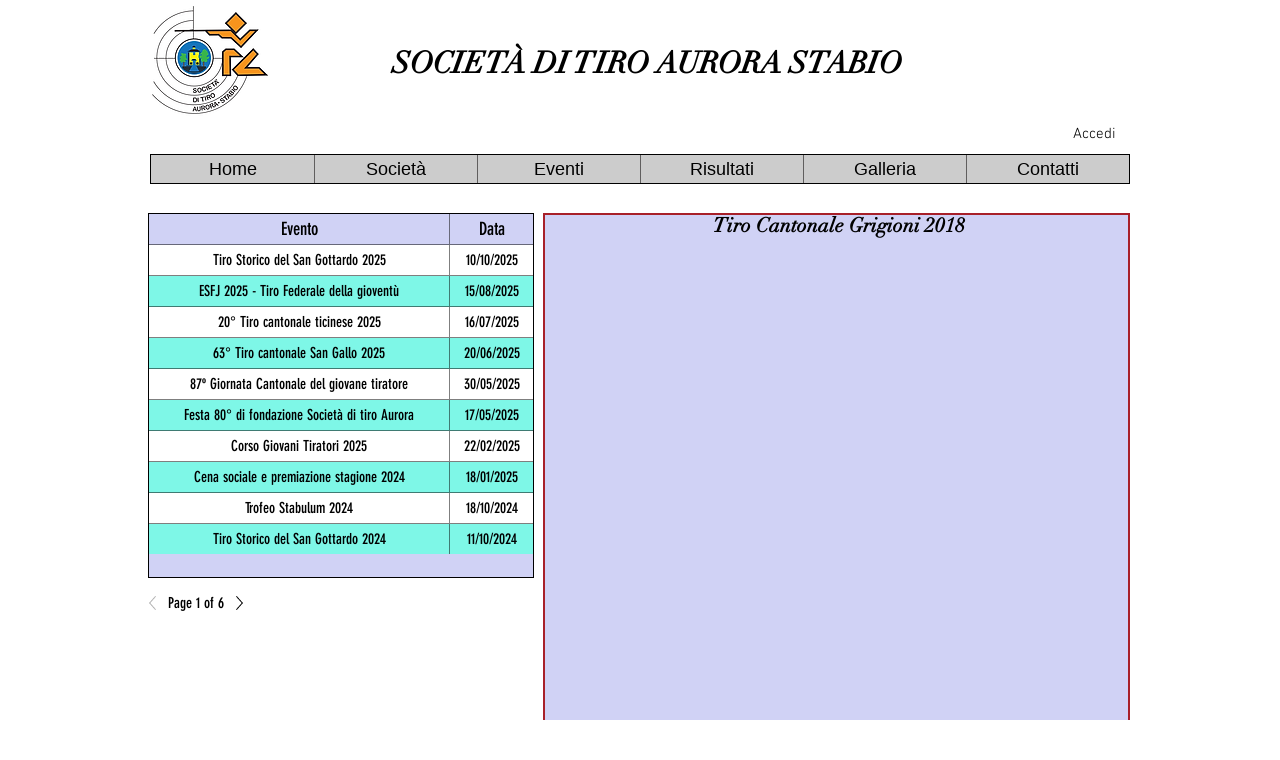

--- FILE ---
content_type: text/html; charset=UTF-8
request_url: https://www.aurorastabio.com/GalleriaFoto/tiro-cantonale-grigioni-2018
body_size: 146962
content:
<!DOCTYPE html>
<html lang="it">
<head>
  
  <!-- SEO Tags -->
  <title>Tiro Cantonale Grigioni 2018</title>
  <link rel="canonical" href="https://www.aurorastabio.com/GalleriaFoto/tiro-cantonale-grigioni-2018"/>
  <meta property="og:title" content="Tiro Cantonale Grigioni 2018"/>
  <meta property="og:url" content="https://www.aurorastabio.com/GalleriaFoto/tiro-cantonale-grigioni-2018"/>
  <meta property="og:site_name" content="aurorastabio"/>
  <meta property="og:type" content="website"/>
  <script type="application/ld+json">{"@context":"https://schema.org/","@type":"ImageObject","url":"https://static.wixstatic.com/media/aabcd8_d6946b2d95b94939bd2047c991ea600d~mv2_d_3872_2592_s_4_2.jpg/v1/fill/w_3872,h_2592,al_c,q_90/DSC_0933.JPG"}</script>
  <script type="application/ld+json">{}</script>
  <meta name="twitter:card" content="summary_large_image"/>
  <meta name="twitter:title" content="Tiro Cantonale Grigioni 2018"/>

  
  <meta charset='utf-8'>
  <meta name="viewport" content="width=device-width, initial-scale=1" id="wixDesktopViewport" />
  <meta http-equiv="X-UA-Compatible" content="IE=edge">
  <meta name="generator" content="Wix.com Website Builder"/>

  <link rel="icon" sizes="192x192" href="https://static.wixstatic.com/media/aabcd8_fb6fbaaf74cc40d5844867b2aa0a79b0%7Emv2.png/v1/fill/w_192%2Ch_192%2Clg_1%2Cusm_0.66_1.00_0.01/aabcd8_fb6fbaaf74cc40d5844867b2aa0a79b0%7Emv2.png" type="image/png"/>
  <link rel="shortcut icon" href="https://static.wixstatic.com/media/aabcd8_fb6fbaaf74cc40d5844867b2aa0a79b0%7Emv2.png/v1/fill/w_192%2Ch_192%2Clg_1%2Cusm_0.66_1.00_0.01/aabcd8_fb6fbaaf74cc40d5844867b2aa0a79b0%7Emv2.png" type="image/png"/>
  <link rel="apple-touch-icon" href="https://static.wixstatic.com/media/aabcd8_fb6fbaaf74cc40d5844867b2aa0a79b0%7Emv2.png/v1/fill/w_180%2Ch_180%2Clg_1%2Cusm_0.66_1.00_0.01/aabcd8_fb6fbaaf74cc40d5844867b2aa0a79b0%7Emv2.png" type="image/png"/>

  <!-- Safari Pinned Tab Icon -->
  <!-- <link rel="mask-icon" href="https://static.wixstatic.com/media/aabcd8_fb6fbaaf74cc40d5844867b2aa0a79b0%7Emv2.png/v1/fill/w_192%2Ch_192%2Clg_1%2Cusm_0.66_1.00_0.01/aabcd8_fb6fbaaf74cc40d5844867b2aa0a79b0%7Emv2.png"> -->

  <!-- Original trials -->
  


  <!-- Segmenter Polyfill -->
  <script>
    if (!window.Intl || !window.Intl.Segmenter) {
      (function() {
        var script = document.createElement('script');
        script.src = 'https://static.parastorage.com/unpkg/@formatjs/intl-segmenter@11.7.10/polyfill.iife.js';
        document.head.appendChild(script);
      })();
    }
  </script>

  <!-- Legacy Polyfills -->
  <script nomodule="" src="https://static.parastorage.com/unpkg/core-js-bundle@3.2.1/minified.js"></script>
  <script nomodule="" src="https://static.parastorage.com/unpkg/focus-within-polyfill@5.0.9/dist/focus-within-polyfill.js"></script>

  <!-- Performance API Polyfills -->
  <script>
  (function () {
    var noop = function noop() {};
    if ("performance" in window === false) {
      window.performance = {};
    }
    window.performance.mark = performance.mark || noop;
    window.performance.measure = performance.measure || noop;
    if ("now" in window.performance === false) {
      var nowOffset = Date.now();
      if (performance.timing && performance.timing.navigationStart) {
        nowOffset = performance.timing.navigationStart;
      }
      window.performance.now = function now() {
        return Date.now() - nowOffset;
      };
    }
  })();
  </script>

  <!-- Globals Definitions -->
  <script>
    (function () {
      var now = Date.now()
      window.initialTimestamps = {
        initialTimestamp: now,
        initialRequestTimestamp: Math.round(performance.timeOrigin ? performance.timeOrigin : now - performance.now())
      }

      window.thunderboltTag = "libs-releases-GA-local"
      window.thunderboltVersion = "1.16758.0"
    })();
  </script>

  <!-- Essential Viewer Model -->
  <script type="application/json" id="wix-essential-viewer-model">{"fleetConfig":{"fleetName":"thunderbolt-seo-renderer","type":"GA","code":0},"mode":{"qa":false,"enableTestApi":false,"debug":false,"ssrIndicator":false,"ssrOnly":false,"siteAssetsFallback":"enable","versionIndicator":false},"componentsLibrariesTopology":[{"artifactId":"editor-elements","namespace":"wixui","url":"https:\/\/static.parastorage.com\/services\/editor-elements\/1.14835.0"},{"artifactId":"editor-elements","namespace":"dsgnsys","url":"https:\/\/static.parastorage.com\/services\/editor-elements\/1.14835.0"}],"siteFeaturesConfigs":{"sessionManager":{"isRunningInDifferentSiteContext":false}},"language":{"userLanguage":"it"},"siteAssets":{"clientTopology":{"mediaRootUrl":"https:\/\/static.wixstatic.com","staticMediaUrl":"https:\/\/static.wixstatic.com\/media","moduleRepoUrl":"https:\/\/static.parastorage.com\/unpkg","fileRepoUrl":"https:\/\/static.parastorage.com\/services","viewerAppsUrl":"https:\/\/viewer-apps.parastorage.com","viewerAssetsUrl":"https:\/\/viewer-assets.parastorage.com","siteAssetsUrl":"https:\/\/siteassets.parastorage.com","pageJsonServerUrls":["https:\/\/pages.parastorage.com","https:\/\/staticorigin.wixstatic.com","https:\/\/www.aurorastabio.com","https:\/\/fallback.wix.com\/wix-html-editor-pages-webapp\/page"],"pathOfTBModulesInFileRepoForFallback":"wix-thunderbolt\/dist\/"}},"siteFeatures":["accessibility","appMonitoring","assetsLoader","builderContextProviders","builderModuleLoader","businessLogger","captcha","clickHandlerRegistrar","commonConfig","componentsLoader","componentsRegistry","consentPolicy","cyclicTabbing","domSelectors","dynamicPages","environmentWixCodeSdk","environment","locationWixCodeSdk","mpaNavigation","navigationManager","navigationPhases","ooi","pages","panorama","protectedPages","renderer","reporter","routerFetch","router","scrollRestoration","seoWixCodeSdk","seo","sessionManager","siteMembersWixCodeSdk","siteMembers","siteScrollBlocker","siteWixCodeSdk","speculationRules","ssrCache","stores","structureApi","thunderboltInitializer","tpaCommons","translations","usedPlatformApis","warmupData","windowMessageRegistrar","windowWixCodeSdk","wixCustomElementComponent","wixEmbedsApi","componentsReact","platform"],"site":{"externalBaseUrl":"https:\/\/www.aurorastabio.com","isSEO":true},"media":{"staticMediaUrl":"https:\/\/static.wixstatic.com\/media","mediaRootUrl":"https:\/\/static.wixstatic.com\/","staticVideoUrl":"https:\/\/video.wixstatic.com\/"},"requestUrl":"https:\/\/www.aurorastabio.com\/GalleriaFoto\/tiro-cantonale-grigioni-2018","rollout":{"siteAssetsVersionsRollout":false,"isDACRollout":0,"isTBRollout":false},"commonConfig":{"brand":"wix","host":"VIEWER","bsi":"","consentPolicy":{},"consentPolicyHeader":{},"siteRevision":"5639","renderingFlow":"NONE","language":"it","locale":"it-ch"},"interactionSampleRatio":0.01,"dynamicModelUrl":"https:\/\/www.aurorastabio.com\/_api\/v2\/dynamicmodel","accessTokensUrl":"https:\/\/www.aurorastabio.com\/_api\/v1\/access-tokens","isExcludedFromSecurityExperiments":false,"experiments":{"specs.thunderbolt.hardenFetchAndXHR":true,"specs.thunderbolt.securityExperiments":true}}</script>
  <script>window.viewerModel = JSON.parse(document.getElementById('wix-essential-viewer-model').textContent)</script>

  <script>
    window.commonConfig = viewerModel.commonConfig
  </script>

  
  <!-- BEGIN handleAccessTokens bundle -->

  <script data-url="https://static.parastorage.com/services/wix-thunderbolt/dist/handleAccessTokens.inline.4f2f9a53.bundle.min.js">(()=>{"use strict";function e(e){let{context:o,property:r,value:n,enumerable:i=!0}=e,c=e.get,l=e.set;if(!r||void 0===n&&!c&&!l)return new Error("property and value are required");let a=o||globalThis,s=a?.[r],u={};if(void 0!==n)u.value=n;else{if(c){let e=t(c);e&&(u.get=e)}if(l){let e=t(l);e&&(u.set=e)}}let p={...u,enumerable:i||!1,configurable:!1};void 0!==n&&(p.writable=!1);try{Object.defineProperty(a,r,p)}catch(e){return e instanceof TypeError?s:e}return s}function t(e,t){return"function"==typeof e?e:!0===e?.async&&"function"==typeof e.func?t?async function(t){return e.func(t)}:async function(){return e.func()}:"function"==typeof e?.func?e.func:void 0}try{e({property:"strictDefine",value:e})}catch{}try{e({property:"defineStrictObject",value:r})}catch{}try{e({property:"defineStrictMethod",value:n})}catch{}var o=["toString","toLocaleString","valueOf","constructor","prototype"];function r(t){let{context:n,property:c,propertiesToExclude:l=[],skipPrototype:a=!1,hardenPrototypePropertiesToExclude:s=[]}=t;if(!c)return new Error("property is required");let u=(n||globalThis)[c],p={},f=i(n,c);u&&("object"==typeof u||"function"==typeof u)&&Reflect.ownKeys(u).forEach(t=>{if(!l.includes(t)&&!o.includes(t)){let o=i(u,t);if(o&&(o.writable||o.configurable)){let{value:r,get:n,set:i,enumerable:c=!1}=o,l={};void 0!==r?l.value=r:n?l.get=n:i&&(l.set=i);try{let o=e({context:u,property:t,...l,enumerable:c});p[t]=o}catch(e){if(!(e instanceof TypeError))throw e;try{p[t]=o.value||o.get||o.set}catch{}}}}});let d={originalObject:u,originalProperties:p};if(!a&&void 0!==u?.prototype){let e=r({context:u,property:"prototype",propertiesToExclude:s,skipPrototype:!0});e instanceof Error||(d.originalPrototype=e?.originalObject,d.originalPrototypeProperties=e?.originalProperties)}return e({context:n,property:c,value:u,enumerable:f?.enumerable}),d}function n(t,o){let r=(o||globalThis)[t],n=i(o||globalThis,t);return r&&n&&(n.writable||n.configurable)?(Object.freeze(r),e({context:globalThis,property:t,value:r})):r}function i(e,t){if(e&&t)try{return Reflect.getOwnPropertyDescriptor(e,t)}catch{return}}function c(e){if("string"!=typeof e)return e;try{return decodeURIComponent(e).toLowerCase().trim()}catch{return e.toLowerCase().trim()}}function l(e,t){let o="";if("string"==typeof e)o=e.split("=")[0]?.trim()||"";else{if(!e||"string"!=typeof e.name)return!1;o=e.name}return t.has(c(o)||"")}function a(e,t){let o;return o="string"==typeof e?e.split(";").map(e=>e.trim()).filter(e=>e.length>0):e||[],o.filter(e=>!l(e,t))}var s=null;function u(){return null===s&&(s=typeof Document>"u"?void 0:Object.getOwnPropertyDescriptor(Document.prototype,"cookie")),s}function p(t,o){if(!globalThis?.cookieStore)return;let r=globalThis.cookieStore.get.bind(globalThis.cookieStore),n=globalThis.cookieStore.getAll.bind(globalThis.cookieStore),i=globalThis.cookieStore.set.bind(globalThis.cookieStore),c=globalThis.cookieStore.delete.bind(globalThis.cookieStore);return e({context:globalThis.CookieStore.prototype,property:"get",value:async function(e){return l(("string"==typeof e?e:e.name)||"",t)?null:r.call(this,e)},enumerable:!0}),e({context:globalThis.CookieStore.prototype,property:"getAll",value:async function(){return a(await n.apply(this,Array.from(arguments)),t)},enumerable:!0}),e({context:globalThis.CookieStore.prototype,property:"set",value:async function(){let e=Array.from(arguments);if(!l(1===e.length?e[0].name:e[0],t))return i.apply(this,e);o&&console.warn(o)},enumerable:!0}),e({context:globalThis.CookieStore.prototype,property:"delete",value:async function(){let e=Array.from(arguments);if(!l(1===e.length?e[0].name:e[0],t))return c.apply(this,e)},enumerable:!0}),e({context:globalThis.cookieStore,property:"prototype",value:globalThis.CookieStore.prototype,enumerable:!1}),e({context:globalThis,property:"cookieStore",value:globalThis.cookieStore,enumerable:!0}),{get:r,getAll:n,set:i,delete:c}}var f=["TextEncoder","TextDecoder","XMLHttpRequestEventTarget","EventTarget","URL","JSON","Reflect","Object","Array","Map","Set","WeakMap","WeakSet","Promise","Symbol","Error"],d=["addEventListener","removeEventListener","dispatchEvent","encodeURI","encodeURIComponent","decodeURI","decodeURIComponent"];const y=(e,t)=>{try{const o=t?t.get.call(document):document.cookie;return o.split(";").map(e=>e.trim()).filter(t=>t?.startsWith(e))[0]?.split("=")[1]}catch(e){return""}},g=(e="",t="",o="/")=>`${e}=; ${t?`domain=${t};`:""} max-age=0; path=${o}; expires=Thu, 01 Jan 1970 00:00:01 GMT`;function m(){(function(){if("undefined"!=typeof window){const e=performance.getEntriesByType("navigation")[0];return"back_forward"===(e?.type||"")}return!1})()&&function(){const{counter:e}=function(){const e=b("getItem");if(e){const[t,o]=e.split("-"),r=o?parseInt(o,10):0;if(r>=3){const e=t?Number(t):0;if(Date.now()-e>6e4)return{counter:0}}return{counter:r}}return{counter:0}}();e<3?(!function(e=1){b("setItem",`${Date.now()}-${e}`)}(e+1),window.location.reload()):console.error("ATS: Max reload attempts reached")}()}function b(e,t){try{return sessionStorage[e]("reload",t||"")}catch(e){console.error("ATS: Error calling sessionStorage:",e)}}const h="client-session-bind",v="sec-fetch-unsupported",{experiments:w}=window.viewerModel,T=[h,"client-binding",v,"svSession","smSession","server-session-bind","wixSession2","wixSession3"].map(e=>e.toLowerCase()),{cookie:S}=function(t,o){let r=new Set(t);return e({context:document,property:"cookie",set:{func:e=>function(e,t,o,r){let n=u(),i=c(t.split(";")[0]||"")||"";[...o].every(e=>!i.startsWith(e.toLowerCase()))&&n?.set?n.set.call(e,t):r&&console.warn(r)}(document,e,r,o)},get:{func:()=>function(e,t){let o=u();if(!o?.get)throw new Error("Cookie descriptor or getter not available");return a(o.get.call(e),t).join("; ")}(document,r)},enumerable:!0}),{cookieStore:p(r,o),cookie:u()}}(T),k="tbReady",x="security_overrideGlobals",{experiments:E,siteFeaturesConfigs:C,accessTokensUrl:P}=window.viewerModel,R=P,M={},O=(()=>{const e=y(h,S);if(w["specs.thunderbolt.browserCacheReload"]){y(v,S)||e?b("removeItem"):m()}return(()=>{const e=g(h),t=g(h,location.hostname);S.set.call(document,e),S.set.call(document,t)})(),e})();O&&(M["client-binding"]=O);const D=fetch;addEventListener(k,function e(t){const{logger:o}=t.detail;try{window.tb.init({fetch:D,fetchHeaders:M})}catch(e){const t=new Error("TB003");o.meter(`${x}_${t.message}`,{paramsOverrides:{errorType:x,eventString:t.message}}),window?.viewerModel?.mode.debug&&console.error(e)}finally{removeEventListener(k,e)}}),E["specs.thunderbolt.hardenFetchAndXHR"]||(window.fetchDynamicModel=()=>C.sessionManager.isRunningInDifferentSiteContext?Promise.resolve({}):fetch(R,{credentials:"same-origin",headers:M}).then(function(e){if(!e.ok)throw new Error(`[${e.status}]${e.statusText}`);return e.json()}),window.dynamicModelPromise=window.fetchDynamicModel())})();
//# sourceMappingURL=https://static.parastorage.com/services/wix-thunderbolt/dist/handleAccessTokens.inline.4f2f9a53.bundle.min.js.map</script>

<!-- END handleAccessTokens bundle -->

<!-- BEGIN overrideGlobals bundle -->

<script data-url="https://static.parastorage.com/services/wix-thunderbolt/dist/overrideGlobals.inline.ec13bfcf.bundle.min.js">(()=>{"use strict";function e(e){let{context:r,property:o,value:n,enumerable:i=!0}=e,c=e.get,a=e.set;if(!o||void 0===n&&!c&&!a)return new Error("property and value are required");let l=r||globalThis,u=l?.[o],s={};if(void 0!==n)s.value=n;else{if(c){let e=t(c);e&&(s.get=e)}if(a){let e=t(a);e&&(s.set=e)}}let p={...s,enumerable:i||!1,configurable:!1};void 0!==n&&(p.writable=!1);try{Object.defineProperty(l,o,p)}catch(e){return e instanceof TypeError?u:e}return u}function t(e,t){return"function"==typeof e?e:!0===e?.async&&"function"==typeof e.func?t?async function(t){return e.func(t)}:async function(){return e.func()}:"function"==typeof e?.func?e.func:void 0}try{e({property:"strictDefine",value:e})}catch{}try{e({property:"defineStrictObject",value:o})}catch{}try{e({property:"defineStrictMethod",value:n})}catch{}var r=["toString","toLocaleString","valueOf","constructor","prototype"];function o(t){let{context:n,property:c,propertiesToExclude:a=[],skipPrototype:l=!1,hardenPrototypePropertiesToExclude:u=[]}=t;if(!c)return new Error("property is required");let s=(n||globalThis)[c],p={},f=i(n,c);s&&("object"==typeof s||"function"==typeof s)&&Reflect.ownKeys(s).forEach(t=>{if(!a.includes(t)&&!r.includes(t)){let r=i(s,t);if(r&&(r.writable||r.configurable)){let{value:o,get:n,set:i,enumerable:c=!1}=r,a={};void 0!==o?a.value=o:n?a.get=n:i&&(a.set=i);try{let r=e({context:s,property:t,...a,enumerable:c});p[t]=r}catch(e){if(!(e instanceof TypeError))throw e;try{p[t]=r.value||r.get||r.set}catch{}}}}});let d={originalObject:s,originalProperties:p};if(!l&&void 0!==s?.prototype){let e=o({context:s,property:"prototype",propertiesToExclude:u,skipPrototype:!0});e instanceof Error||(d.originalPrototype=e?.originalObject,d.originalPrototypeProperties=e?.originalProperties)}return e({context:n,property:c,value:s,enumerable:f?.enumerable}),d}function n(t,r){let o=(r||globalThis)[t],n=i(r||globalThis,t);return o&&n&&(n.writable||n.configurable)?(Object.freeze(o),e({context:globalThis,property:t,value:o})):o}function i(e,t){if(e&&t)try{return Reflect.getOwnPropertyDescriptor(e,t)}catch{return}}function c(e){if("string"!=typeof e)return e;try{return decodeURIComponent(e).toLowerCase().trim()}catch{return e.toLowerCase().trim()}}function a(e,t){return e instanceof Headers?e.forEach((r,o)=>{l(o,t)||e.delete(o)}):Object.keys(e).forEach(r=>{l(r,t)||delete e[r]}),e}function l(e,t){return!t.has(c(e)||"")}function u(e,t){let r=!0,o=function(e){let t,r;if(globalThis.Request&&e instanceof Request)t=e.url;else{if("function"!=typeof e?.toString)throw new Error("Unsupported type for url");t=e.toString()}try{return new URL(t).pathname}catch{return r=t.replace(/#.+/gi,"").split("?").shift(),r.startsWith("/")?r:`/${r}`}}(e),n=c(o);return n&&t.some(e=>n.includes(e))&&(r=!1),r}function s(t,r,o){let n=fetch,i=XMLHttpRequest,c=new Set(r);function s(){let e=new i,r=e.open,n=e.setRequestHeader;return e.open=function(){let n=Array.from(arguments),i=n[1];if(n.length<2||u(i,t))return r.apply(e,n);throw new Error(o||`Request not allowed for path ${i}`)},e.setRequestHeader=function(t,r){l(decodeURIComponent(t),c)&&n.call(e,t,r)},e}return e({property:"fetch",value:function(){let e=function(e,t){return globalThis.Request&&e[0]instanceof Request&&e[0]?.headers?a(e[0].headers,t):e[1]?.headers&&a(e[1].headers,t),e}(arguments,c);return u(arguments[0],t)?n.apply(globalThis,Array.from(e)):new Promise((e,t)=>{t(new Error(o||`Request not allowed for path ${arguments[0]}`))})},enumerable:!0}),e({property:"XMLHttpRequest",value:s,enumerable:!0}),Object.keys(i).forEach(e=>{s[e]=i[e]}),{fetch:n,XMLHttpRequest:i}}var p=["TextEncoder","TextDecoder","XMLHttpRequestEventTarget","EventTarget","URL","JSON","Reflect","Object","Array","Map","Set","WeakMap","WeakSet","Promise","Symbol","Error"],f=["addEventListener","removeEventListener","dispatchEvent","encodeURI","encodeURIComponent","decodeURI","decodeURIComponent"];const d=function(){let t=globalThis.open,r=document.open;function o(e,r,o){let n="string"!=typeof e,i=t.call(window,e,r,o);return n||e&&function(e){return e.startsWith("//")&&/(?:[a-z0-9](?:[a-z0-9-]{0,61}[a-z0-9])?\.)+[a-z0-9][a-z0-9-]{0,61}[a-z0-9]/g.test(`${location.protocol}:${e}`)&&(e=`${location.protocol}${e}`),!e.startsWith("http")||new URL(e).hostname===location.hostname}(e)?{}:i}return e({property:"open",value:o,context:globalThis,enumerable:!0}),e({property:"open",value:function(e,t,n){return e?o(e,t,n):r.call(document,e||"",t||"",n||"")},context:document,enumerable:!0}),{open:t,documentOpen:r}},y=function(){let t=document.createElement,r=Element.prototype.setAttribute,o=Element.prototype.setAttributeNS;return e({property:"createElement",context:document,value:function(n,i){let a=t.call(document,n,i);if("iframe"===c(n)){e({property:"srcdoc",context:a,get:()=>"",set:()=>{console.warn("`srcdoc` is not allowed in iframe elements.")}});let t=function(e,t){"srcdoc"!==e.toLowerCase()?r.call(a,e,t):console.warn("`srcdoc` attribute is not allowed to be set.")},n=function(e,t,r){"srcdoc"!==t.toLowerCase()?o.call(a,e,t,r):console.warn("`srcdoc` attribute is not allowed to be set.")};a.setAttribute=t,a.setAttributeNS=n}return a},enumerable:!0}),{createElement:t,setAttribute:r,setAttributeNS:o}},m=["client-binding"],b=["/_api/v1/access-tokens","/_api/v2/dynamicmodel","/_api/one-app-session-web/v3/businesses"],h=function(){let t=setTimeout,r=setInterval;return o("setTimeout",0,globalThis),o("setInterval",0,globalThis),{setTimeout:t,setInterval:r};function o(t,r,o){let n=o||globalThis,i=n[t];if(!i||"function"!=typeof i)throw new Error(`Function ${t} not found or is not a function`);e({property:t,value:function(){let e=Array.from(arguments);if("string"!=typeof e[r])return i.apply(n,e);console.warn(`Calling ${t} with a String Argument at index ${r} is not allowed`)},context:o,enumerable:!0})}},v=function(){if(navigator&&"serviceWorker"in navigator){let t=navigator.serviceWorker.register;return e({context:navigator.serviceWorker,property:"register",value:function(){console.log("Service worker registration is not allowed")},enumerable:!0}),{register:t}}return{}};performance.mark("overrideGlobals started");const{isExcludedFromSecurityExperiments:g,experiments:w}=window.viewerModel,E=!g&&w["specs.thunderbolt.securityExperiments"];try{d(),E&&y(),w["specs.thunderbolt.hardenFetchAndXHR"]&&E&&s(b,m),v(),(e=>{let t=[],r=[];r=r.concat(["TextEncoder","TextDecoder"]),e&&(r=r.concat(["XMLHttpRequestEventTarget","EventTarget"])),r=r.concat(["URL","JSON"]),e&&(t=t.concat(["addEventListener","removeEventListener"])),t=t.concat(["encodeURI","encodeURIComponent","decodeURI","decodeURIComponent"]),r=r.concat(["String","Number"]),e&&r.push("Object"),r=r.concat(["Reflect"]),t.forEach(e=>{n(e),["addEventListener","removeEventListener"].includes(e)&&n(e,document)}),r.forEach(e=>{o({property:e})})})(E),E&&h()}catch(e){window?.viewerModel?.mode.debug&&console.error(e);const t=new Error("TB006");window.fedops?.reportError(t,"security_overrideGlobals"),window.Sentry?window.Sentry.captureException(t):globalThis.defineStrictProperty("sentryBuffer",[t],window,!1)}performance.mark("overrideGlobals ended")})();
//# sourceMappingURL=https://static.parastorage.com/services/wix-thunderbolt/dist/overrideGlobals.inline.ec13bfcf.bundle.min.js.map</script>

<!-- END overrideGlobals bundle -->


  
  <script>
    window.commonConfig = viewerModel.commonConfig

	
  </script>

  <!-- Initial CSS -->
  <style data-url="https://static.parastorage.com/services/wix-thunderbolt/dist/main.347af09f.min.css">@keyframes slide-horizontal-new{0%{transform:translateX(100%)}}@keyframes slide-horizontal-old{80%{opacity:1}to{opacity:0;transform:translateX(-100%)}}@keyframes slide-vertical-new{0%{transform:translateY(-100%)}}@keyframes slide-vertical-old{80%{opacity:1}to{opacity:0;transform:translateY(100%)}}@keyframes out-in-new{0%{opacity:0}}@keyframes out-in-old{to{opacity:0}}:root:active-view-transition{view-transition-name:none}::view-transition{pointer-events:none}:root:active-view-transition::view-transition-new(page-group),:root:active-view-transition::view-transition-old(page-group){animation-duration:.6s;cursor:wait;pointer-events:all}:root:active-view-transition-type(SlideHorizontal)::view-transition-old(page-group){animation:slide-horizontal-old .6s cubic-bezier(.83,0,.17,1) forwards;mix-blend-mode:normal}:root:active-view-transition-type(SlideHorizontal)::view-transition-new(page-group){animation:slide-horizontal-new .6s cubic-bezier(.83,0,.17,1) backwards;mix-blend-mode:normal}:root:active-view-transition-type(SlideVertical)::view-transition-old(page-group){animation:slide-vertical-old .6s cubic-bezier(.83,0,.17,1) forwards;mix-blend-mode:normal}:root:active-view-transition-type(SlideVertical)::view-transition-new(page-group){animation:slide-vertical-new .6s cubic-bezier(.83,0,.17,1) backwards;mix-blend-mode:normal}:root:active-view-transition-type(OutIn)::view-transition-old(page-group){animation:out-in-old .35s cubic-bezier(.22,1,.36,1) forwards}:root:active-view-transition-type(OutIn)::view-transition-new(page-group){animation:out-in-new .35s cubic-bezier(.64,0,.78,0) .35s backwards}@media(prefers-reduced-motion:reduce){::view-transition-group(*),::view-transition-new(*),::view-transition-old(*){animation:none!important}}body,html{background:transparent;border:0;margin:0;outline:0;padding:0;vertical-align:baseline}body{--scrollbar-width:0px;font-family:Arial,Helvetica,sans-serif;font-size:10px}body,html{height:100%}body{overflow-x:auto;overflow-y:scroll}body:not(.responsive) #site-root{min-width:var(--site-width);width:100%}body:not([data-js-loaded]) [data-hide-prejs]{visibility:hidden}interact-element{display:contents}#SITE_CONTAINER{position:relative}:root{--one-unit:1vw;--section-max-width:9999px;--spx-stopper-max:9999px;--spx-stopper-min:0px;--browser-zoom:1}@supports(-webkit-appearance:none) and (stroke-color:transparent){:root{--safari-sticky-fix:opacity;--experimental-safari-sticky-fix:translateZ(0)}}@supports(container-type:inline-size){:root{--one-unit:1cqw}}[id^=oldHoverBox-]{mix-blend-mode:plus-lighter;transition:opacity .5s ease,visibility .5s ease}[data-mesh-id$=inlineContent-gridContainer]:has(>[id^=oldHoverBox-]){isolation:isolate}</style>
<style data-url="https://static.parastorage.com/services/wix-thunderbolt/dist/main.renderer.9cb0985f.min.css">a,abbr,acronym,address,applet,b,big,blockquote,button,caption,center,cite,code,dd,del,dfn,div,dl,dt,em,fieldset,font,footer,form,h1,h2,h3,h4,h5,h6,header,i,iframe,img,ins,kbd,label,legend,li,nav,object,ol,p,pre,q,s,samp,section,small,span,strike,strong,sub,sup,table,tbody,td,tfoot,th,thead,title,tr,tt,u,ul,var{background:transparent;border:0;margin:0;outline:0;padding:0;vertical-align:baseline}input,select,textarea{box-sizing:border-box;font-family:Helvetica,Arial,sans-serif}ol,ul{list-style:none}blockquote,q{quotes:none}ins{text-decoration:none}del{text-decoration:line-through}table{border-collapse:collapse;border-spacing:0}a{cursor:pointer;text-decoration:none}.testStyles{overflow-y:hidden}.reset-button{-webkit-appearance:none;background:none;border:0;color:inherit;font:inherit;line-height:normal;outline:0;overflow:visible;padding:0;-webkit-user-select:none;-moz-user-select:none;-ms-user-select:none}:focus{outline:none}body.device-mobile-optimized:not(.disable-site-overflow){overflow-x:hidden;overflow-y:scroll}body.device-mobile-optimized:not(.responsive) #SITE_CONTAINER{margin-left:auto;margin-right:auto;overflow-x:visible;position:relative;width:320px}body.device-mobile-optimized:not(.responsive):not(.blockSiteScrolling) #SITE_CONTAINER{margin-top:0}body.device-mobile-optimized>*{max-width:100%!important}body.device-mobile-optimized #site-root{overflow-x:hidden;overflow-y:hidden}@supports(overflow:clip){body.device-mobile-optimized #site-root{overflow-x:clip;overflow-y:clip}}body.device-mobile-non-optimized #SITE_CONTAINER #site-root{overflow-x:clip;overflow-y:clip}body.device-mobile-non-optimized.fullScreenMode{background-color:#5f6360}body.device-mobile-non-optimized.fullScreenMode #MOBILE_ACTIONS_MENU,body.device-mobile-non-optimized.fullScreenMode #SITE_BACKGROUND,body.device-mobile-non-optimized.fullScreenMode #site-root,body.fullScreenMode #WIX_ADS{visibility:hidden}body.fullScreenMode{overflow-x:hidden!important;overflow-y:hidden!important}body.fullScreenMode.device-mobile-optimized #TINY_MENU{opacity:0;pointer-events:none}body.fullScreenMode-scrollable.device-mobile-optimized{overflow-x:hidden!important;overflow-y:auto!important}body.fullScreenMode-scrollable.device-mobile-optimized #masterPage,body.fullScreenMode-scrollable.device-mobile-optimized #site-root{overflow-x:hidden!important;overflow-y:hidden!important}body.fullScreenMode-scrollable.device-mobile-optimized #SITE_BACKGROUND,body.fullScreenMode-scrollable.device-mobile-optimized #masterPage{height:auto!important}body.fullScreenMode-scrollable.device-mobile-optimized #masterPage.mesh-layout{height:0!important}body.blockSiteScrolling,body.siteScrollingBlocked{position:fixed;width:100%}body.blockSiteScrolling #SITE_CONTAINER{margin-top:calc(var(--blocked-site-scroll-margin-top)*-1)}#site-root{margin:0 auto;min-height:100%;position:relative;top:var(--wix-ads-height)}#site-root img:not([src]){visibility:hidden}#site-root svg img:not([src]){visibility:visible}.auto-generated-link{color:inherit}#SCROLL_TO_BOTTOM,#SCROLL_TO_TOP{height:0}.has-click-trigger{cursor:pointer}.fullScreenOverlay{bottom:0;display:flex;justify-content:center;left:0;overflow-y:hidden;position:fixed;right:0;top:-60px;z-index:1005}.fullScreenOverlay>.fullScreenOverlayContent{bottom:0;left:0;margin:0 auto;overflow:hidden;position:absolute;right:0;top:60px;transform:translateZ(0)}[data-mesh-id$=centeredContent],[data-mesh-id$=form],[data-mesh-id$=inlineContent]{pointer-events:none;position:relative}[data-mesh-id$=-gridWrapper],[data-mesh-id$=-rotated-wrapper]{pointer-events:none}[data-mesh-id$=-gridContainer]>*,[data-mesh-id$=-rotated-wrapper]>*,[data-mesh-id$=inlineContent]>:not([data-mesh-id$=-gridContainer]){pointer-events:auto}.device-mobile-optimized #masterPage.mesh-layout #SOSP_CONTAINER_CUSTOM_ID{grid-area:2/1/3/2;-ms-grid-row:2;position:relative}#masterPage.mesh-layout{-ms-grid-rows:max-content max-content min-content max-content;-ms-grid-columns:100%;align-items:start;display:-ms-grid;display:grid;grid-template-columns:100%;grid-template-rows:max-content max-content min-content max-content;justify-content:stretch}#masterPage.mesh-layout #PAGES_CONTAINER,#masterPage.mesh-layout #SITE_FOOTER-placeholder,#masterPage.mesh-layout #SITE_FOOTER_WRAPPER,#masterPage.mesh-layout #SITE_HEADER-placeholder,#masterPage.mesh-layout #SITE_HEADER_WRAPPER,#masterPage.mesh-layout #SOSP_CONTAINER_CUSTOM_ID[data-state~=mobileView],#masterPage.mesh-layout #soapAfterPagesContainer,#masterPage.mesh-layout #soapBeforePagesContainer{-ms-grid-row-align:start;-ms-grid-column-align:start;-ms-grid-column:1}#masterPage.mesh-layout #SITE_HEADER-placeholder,#masterPage.mesh-layout #SITE_HEADER_WRAPPER{grid-area:1/1/2/2;-ms-grid-row:1}#masterPage.mesh-layout #PAGES_CONTAINER,#masterPage.mesh-layout #soapAfterPagesContainer,#masterPage.mesh-layout #soapBeforePagesContainer{grid-area:3/1/4/2;-ms-grid-row:3}#masterPage.mesh-layout #soapAfterPagesContainer,#masterPage.mesh-layout #soapBeforePagesContainer{width:100%}#masterPage.mesh-layout #PAGES_CONTAINER{align-self:stretch}#masterPage.mesh-layout main#PAGES_CONTAINER{display:block}#masterPage.mesh-layout #SITE_FOOTER-placeholder,#masterPage.mesh-layout #SITE_FOOTER_WRAPPER{grid-area:4/1/5/2;-ms-grid-row:4}#masterPage.mesh-layout #SITE_PAGES,#masterPage.mesh-layout [data-mesh-id=PAGES_CONTAINERcenteredContent],#masterPage.mesh-layout [data-mesh-id=PAGES_CONTAINERinlineContent]{height:100%}#masterPage.mesh-layout.desktop>*{width:100%}#masterPage.mesh-layout #PAGES_CONTAINER,#masterPage.mesh-layout #SITE_FOOTER,#masterPage.mesh-layout #SITE_FOOTER_WRAPPER,#masterPage.mesh-layout #SITE_HEADER,#masterPage.mesh-layout #SITE_HEADER_WRAPPER,#masterPage.mesh-layout #SITE_PAGES,#masterPage.mesh-layout #masterPageinlineContent{position:relative}#masterPage.mesh-layout #SITE_HEADER{grid-area:1/1/2/2}#masterPage.mesh-layout #SITE_FOOTER{grid-area:4/1/5/2}#masterPage.mesh-layout.overflow-x-clip #SITE_FOOTER,#masterPage.mesh-layout.overflow-x-clip #SITE_HEADER{overflow-x:clip}[data-z-counter]{z-index:0}[data-z-counter="0"]{z-index:auto}.wixSiteProperties{-webkit-font-smoothing:antialiased;-moz-osx-font-smoothing:grayscale}:root{--wst-button-color-fill-primary:rgb(var(--color_48));--wst-button-color-border-primary:rgb(var(--color_49));--wst-button-color-text-primary:rgb(var(--color_50));--wst-button-color-fill-primary-hover:rgb(var(--color_51));--wst-button-color-border-primary-hover:rgb(var(--color_52));--wst-button-color-text-primary-hover:rgb(var(--color_53));--wst-button-color-fill-primary-disabled:rgb(var(--color_54));--wst-button-color-border-primary-disabled:rgb(var(--color_55));--wst-button-color-text-primary-disabled:rgb(var(--color_56));--wst-button-color-fill-secondary:rgb(var(--color_57));--wst-button-color-border-secondary:rgb(var(--color_58));--wst-button-color-text-secondary:rgb(var(--color_59));--wst-button-color-fill-secondary-hover:rgb(var(--color_60));--wst-button-color-border-secondary-hover:rgb(var(--color_61));--wst-button-color-text-secondary-hover:rgb(var(--color_62));--wst-button-color-fill-secondary-disabled:rgb(var(--color_63));--wst-button-color-border-secondary-disabled:rgb(var(--color_64));--wst-button-color-text-secondary-disabled:rgb(var(--color_65));--wst-color-fill-base-1:rgb(var(--color_36));--wst-color-fill-base-2:rgb(var(--color_37));--wst-color-fill-base-shade-1:rgb(var(--color_38));--wst-color-fill-base-shade-2:rgb(var(--color_39));--wst-color-fill-base-shade-3:rgb(var(--color_40));--wst-color-fill-accent-1:rgb(var(--color_41));--wst-color-fill-accent-2:rgb(var(--color_42));--wst-color-fill-accent-3:rgb(var(--color_43));--wst-color-fill-accent-4:rgb(var(--color_44));--wst-color-fill-background-primary:rgb(var(--color_11));--wst-color-fill-background-secondary:rgb(var(--color_12));--wst-color-text-primary:rgb(var(--color_15));--wst-color-text-secondary:rgb(var(--color_14));--wst-color-action:rgb(var(--color_18));--wst-color-disabled:rgb(var(--color_39));--wst-color-title:rgb(var(--color_45));--wst-color-subtitle:rgb(var(--color_46));--wst-color-line:rgb(var(--color_47));--wst-font-style-h2:var(--font_2);--wst-font-style-h3:var(--font_3);--wst-font-style-h4:var(--font_4);--wst-font-style-h5:var(--font_5);--wst-font-style-h6:var(--font_6);--wst-font-style-body-large:var(--font_7);--wst-font-style-body-medium:var(--font_8);--wst-font-style-body-small:var(--font_9);--wst-font-style-body-x-small:var(--font_10);--wst-color-custom-1:rgb(var(--color_13));--wst-color-custom-2:rgb(var(--color_16));--wst-color-custom-3:rgb(var(--color_17));--wst-color-custom-4:rgb(var(--color_19));--wst-color-custom-5:rgb(var(--color_20));--wst-color-custom-6:rgb(var(--color_21));--wst-color-custom-7:rgb(var(--color_22));--wst-color-custom-8:rgb(var(--color_23));--wst-color-custom-9:rgb(var(--color_24));--wst-color-custom-10:rgb(var(--color_25));--wst-color-custom-11:rgb(var(--color_26));--wst-color-custom-12:rgb(var(--color_27));--wst-color-custom-13:rgb(var(--color_28));--wst-color-custom-14:rgb(var(--color_29));--wst-color-custom-15:rgb(var(--color_30));--wst-color-custom-16:rgb(var(--color_31));--wst-color-custom-17:rgb(var(--color_32));--wst-color-custom-18:rgb(var(--color_33));--wst-color-custom-19:rgb(var(--color_34));--wst-color-custom-20:rgb(var(--color_35))}.wix-presets-wrapper{display:contents}</style>

  <meta name="format-detection" content="telephone=no">
  <meta name="skype_toolbar" content="skype_toolbar_parser_compatible">
  
  

  

  

  <!-- head performance data start -->
  
  <!-- head performance data end -->
  

    


    
<style data-href="https://static.parastorage.com/services/editor-elements-library/dist/thunderbolt/rb_wixui.thunderbolt[RadioGroup].8472cbe6.min.css">.G5ep9W{--force-state-metadata:focus}.BOlIeG{--force-state-metadata:disabled}.M7_byV{--display:flex;align-items:center;display:var(--display)}.M7_byV .wkh9Jk{background-color:var(--corvid-background-color,rgba(var(--bg,var(--color_15,color_15)),var(--alpha-bg,1)));border:solid rgba(var(--bg3,var(--color_14,color_14)),var(--alpha-bg3,1)) var(--corvid-border-width,var(--brw,1px));border-radius:50%;box-shadow:var(--shd,0 0 0 transparent);box-sizing:border-box;height:var(--buttonSize);min-width:var(--buttonSize);position:relative;width:var(--buttonSize)}.M7_byV .wkh9Jk .Fs0d8g{background-color:rgba(var(--bg2,var(--color_11,color_11)),var(--alpha-bg2,1))}.M7_byV .Fs0d8g{border-radius:50%;height:50%;left:50%;opacity:0;position:absolute;top:50%;transform:translate(-50%,-50%);width:50%}.M7_byV .GqIOB6:focus{--force-state-metadata:false}.M7_byV .GqIOB6{opacity:0;position:absolute}.M7_byV .GqIOB6:focus~.wkh9Jk{background-color:rgba(var(--bgf,var(--color_15,color_15)),var(--alpha-bgf,1));border:solid rgba(var(--border_color_focus,204,204,204),var(--alpha-border_color_focus,1)) var(--border_width_focus,1px)}.M7_byV .GqIOB6:focus~.wkh9Jk .Fs0d8g{background-color:rgba(var(--bg2,var(--color_11,color_11)),var(--alpha-bg2,1))}#SITE_CONTAINER.focus-ring-active.keyboard-tabbing-on .M7_byV .GqIOB6:focus~.wkh9Jk{outline:2px solid #116dff;outline-offset:1px}.M7_byV .GqIOB6:checked+.wkh9Jk .Fs0d8g{opacity:1}.M7_byV .nNVbAU{color:var(--corvid-color,rgb(var(--txt,var(--color_15,color_15))));display:inline-block;font:var(--fnt,var(--font_8));line-height:1;margin-inline-end:var(--optionLabelMargin_end);margin-inline-start:var(--optionLabelMargin_start);word-break:break-word}.M7_byV:hover .wkh9Jk{background-color:rgba(var(--bgh,var(--color_15,color_15)),var(--alpha-bgh,1));border:solid rgba(var(--bg3h,var(--color_14,color_14)),var(--alpha-bg3h,1)) var(--brwh,1px)}.M7_byV:hover .wkh9Jk .Fs0d8g{background-color:rgba(var(--bg2h,var(--color_11,color_11)),var(--alpha-bg2h,1))}.M7_byV.G5ep9W .wkh9Jk{background-color:rgba(var(--bgf,var(--color_15,color_15)),var(--alpha-bgf,1));border:solid rgba(var(--border_color_focus,204,204,204),var(--alpha-border_color_focus,1)) var(--border_width_focus,1px)}.M7_byV.G5ep9W .wkh9Jk .Fs0d8g{background-color:rgba(var(--bg2,var(--color_11,color_11)),var(--alpha-bg2,1))}.M7_byV.BOlIeG .wkh9Jk{background-color:rgba(var(--bgd,var(--color_15,color_15)),var(--alpha-bgd,1));border:solid rgba(var(--brdd,204,204,204),var(--alpha-brdd,1)) var(--brw,1px)}.M7_byV.BOlIeG .wkh9Jk .Fs0d8g{background-color:rgba(var(--bg3d,var(--color_14,color_14)),var(--alpha-bg3d,1))}.M7_byV.HiFhOZ .GqIOB6:invalid~.wkh9Jk{background-color:rgba(var(--bge,var(--color_15,color_15)),var(--alpha-bge,1));border:solid rgba(var(--bg3e,var(--color_14,color_14)),var(--alpha-bg3e,1)) var(--brw,1px)}.M7_byV.HiFhOZ .GqIOB6:invalid~.wkh9Jk .Fs0d8g{background-color:rgba(var(--bg3d,var(--color_14,color_14)),var(--alpha-bg3d,1))}.iEQ0uT{direction:var(--direction);text-align:var(--align)}.iEQ0uT .b33LKJ{align-items:var(--optionsAlignItems);direction:var(--optionsDirection);display:flex;flex-direction:var(--optionsFlexDirection);gap:var(--optionsGap);justify-content:var(--optionsJustifyContent)}.iEQ0uT .b33LKJ>label{flex:var(--optionFlex,1)}.iEQ0uT .KxA7Xb{width:100%}.iEQ0uT .kuumTh{color:rgb(var(--txt2,var(--color_15,color_15)));direction:var(--labelDirection);display:inline-block;font:var(--fnt2,var(--font_8));line-height:1;margin:var(--groupLabelMargin);text-align:var(--labelAlign,"inherit");width:100%;word-break:break-word}.iEQ0uT .kRB5A8{color:rgba(var(--txtlblrq,0,0,0),var(--alpha-txtlblrq,0));display:var(--requiredIndicationDisplay,none)}.IfoDC5{--force-state-metadata:focus}.CNoWCp{--force-state-metadata:disabled}.W30iAf{--display:flex;align-items:center;display:var(--display)}.W30iAf .GfSSwF{background-color:var(--corvid-background-color,rgba(var(--bg,var(--color_15,color_15)),var(--alpha-bg,1)));border:solid rgba(var(--bg3,var(--color_14,color_14)),var(--alpha-bg3,1)) var(--corvid-border-width,var(--brw,1px));border-radius:50%;box-shadow:var(--shd,0 0 0 transparent);box-sizing:border-box;height:var(--buttonSize);min-width:var(--buttonSize);position:relative;width:var(--buttonSize)}.W30iAf .GfSSwF .MnMHAd{background-color:rgba(var(--bg2,var(--color_11,color_11)),var(--alpha-bg2,1))}.W30iAf .MnMHAd{border-radius:50%;height:50%;left:50%;opacity:0;position:absolute;top:50%;transform:translate(-50%,-50%);width:50%}.W30iAf .T277if:focus{--force-state-metadata:false}.W30iAf .T277if{opacity:0;position:absolute}.W30iAf .T277if:focus~.GfSSwF{background-color:rgba(var(--bgf,var(--color_15,color_15)),var(--alpha-bgf,1));border:solid rgba(var(--border_color_focus,204,204,204),var(--alpha-border_color_focus,1)) var(--border_width_focus,1px)}.W30iAf .T277if:focus~.GfSSwF .MnMHAd{background-color:rgba(var(--bg2,var(--color_11,color_11)),var(--alpha-bg2,1))}#SITE_CONTAINER.focus-ring-active.keyboard-tabbing-on .W30iAf .T277if:focus~.GfSSwF{outline:2px solid #116dff;outline-offset:1px}.W30iAf .T277if:checked+.GfSSwF .MnMHAd{opacity:1}.W30iAf .rH4zdN{color:var(--corvid-color,rgb(var(--txt,var(--color_15,color_15))));display:inline-block;font:var(--fnt,var(--font_8));line-height:1;margin-inline-end:var(--optionLabelMargin_end);margin-inline-start:var(--optionLabelMargin_start);word-break:break-word}.W30iAf:hover .GfSSwF{background-color:rgba(var(--bgh,var(--color_15,color_15)),var(--alpha-bgh,1));border:solid rgba(var(--bg3h,var(--color_14,color_14)),var(--alpha-bg3h,1)) var(--brwh,1px)}.W30iAf:hover .GfSSwF .MnMHAd{background-color:rgba(var(--bg2h,var(--color_11,color_11)),var(--alpha-bg2h,1))}.W30iAf.IfoDC5 .GfSSwF{background-color:rgba(var(--bgf,var(--color_15,color_15)),var(--alpha-bgf,1));border:solid rgba(var(--border_color_focus,204,204,204),var(--alpha-border_color_focus,1)) var(--border_width_focus,1px)}.W30iAf.IfoDC5 .GfSSwF .MnMHAd{background-color:rgba(var(--bg2,var(--color_11,color_11)),var(--alpha-bg2,1))}.W30iAf.CNoWCp .GfSSwF{background-color:rgba(var(--bgd,var(--color_15,color_15)),var(--alpha-bgd,1));border:solid rgba(var(--brdd,204,204,204),var(--alpha-brdd,1)) var(--brw,1px)}.W30iAf.CNoWCp .GfSSwF .MnMHAd{background-color:rgba(var(--bg3d,var(--color_14,color_14)),var(--alpha-bg3d,1))}.W30iAf.kbIOXI .T277if:invalid~.GfSSwF{background-color:rgba(var(--bge,var(--color_15,color_15)),var(--alpha-bge,1));border:solid rgba(var(--bg3e,var(--color_14,color_14)),var(--alpha-bg3e,1)) var(--brw,1px)}.W30iAf.kbIOXI .T277if:invalid~.GfSSwF .MnMHAd{background-color:rgba(var(--bg3d,var(--color_14,color_14)),var(--alpha-bg3d,1))}.wBdYEC{align-items:center;color:rgb(var(--errorTextColor,#ff4040));direction:var(--errorDirection);display:flex;flex-direction:row;gap:4px;justify-content:var(--errorAlign,inherit);padding:8px 0 0}.wBdYEC .cfVDAB{flex:none;flex-grow:0;order:0}.wBdYEC .YCipIB{display:inline-block;flex-grow:0;font:var(--errorTextFont,var(--font_8));line-height:1;order:1;word-break:break-word}</style>
<style data-href="https://static.parastorage.com/services/editor-elements-library/dist/thunderbolt/rb_wixui.thunderbolt_bootstrap-classic.72e6a2a3.min.css">.PlZyDq{touch-action:manipulation}.uDW_Qe{align-items:center;box-sizing:border-box;display:flex;justify-content:var(--label-align);min-width:100%;text-align:initial;width:-moz-max-content;width:max-content}.uDW_Qe:before{max-width:var(--margin-start,0)}.uDW_Qe:after,.uDW_Qe:before{align-self:stretch;content:"";flex-grow:1}.uDW_Qe:after{max-width:var(--margin-end,0)}.FubTgk{height:100%}.FubTgk .uDW_Qe{border-radius:var(--corvid-border-radius,var(--rd,0));bottom:0;box-shadow:var(--shd,0 1px 4px rgba(0,0,0,.6));left:0;position:absolute;right:0;top:0;transition:var(--trans1,border-color .4s ease 0s,background-color .4s ease 0s)}.FubTgk .uDW_Qe:link,.FubTgk .uDW_Qe:visited{border-color:transparent}.FubTgk .l7_2fn{color:var(--corvid-color,rgb(var(--txt,var(--color_15,color_15))));font:var(--fnt,var(--font_5));margin:0;position:relative;transition:var(--trans2,color .4s ease 0s);white-space:nowrap}.FubTgk[aria-disabled=false] .uDW_Qe{background-color:var(--corvid-background-color,rgba(var(--bg,var(--color_17,color_17)),var(--alpha-bg,1)));border:solid var(--corvid-border-color,rgba(var(--brd,var(--color_15,color_15)),var(--alpha-brd,1))) var(--corvid-border-width,var(--brw,0));cursor:pointer!important}:host(.device-mobile-optimized) .FubTgk[aria-disabled=false]:active .uDW_Qe,body.device-mobile-optimized .FubTgk[aria-disabled=false]:active .uDW_Qe{background-color:var(--corvid-hover-background-color,rgba(var(--bgh,var(--color_18,color_18)),var(--alpha-bgh,1)));border-color:var(--corvid-hover-border-color,rgba(var(--brdh,var(--color_15,color_15)),var(--alpha-brdh,1)))}:host(.device-mobile-optimized) .FubTgk[aria-disabled=false]:active .l7_2fn,body.device-mobile-optimized .FubTgk[aria-disabled=false]:active .l7_2fn{color:var(--corvid-hover-color,rgb(var(--txth,var(--color_15,color_15))))}:host(:not(.device-mobile-optimized)) .FubTgk[aria-disabled=false]:hover .uDW_Qe,body:not(.device-mobile-optimized) .FubTgk[aria-disabled=false]:hover .uDW_Qe{background-color:var(--corvid-hover-background-color,rgba(var(--bgh,var(--color_18,color_18)),var(--alpha-bgh,1)));border-color:var(--corvid-hover-border-color,rgba(var(--brdh,var(--color_15,color_15)),var(--alpha-brdh,1)))}:host(:not(.device-mobile-optimized)) .FubTgk[aria-disabled=false]:hover .l7_2fn,body:not(.device-mobile-optimized) .FubTgk[aria-disabled=false]:hover .l7_2fn{color:var(--corvid-hover-color,rgb(var(--txth,var(--color_15,color_15))))}.FubTgk[aria-disabled=true] .uDW_Qe{background-color:var(--corvid-disabled-background-color,rgba(var(--bgd,204,204,204),var(--alpha-bgd,1)));border-color:var(--corvid-disabled-border-color,rgba(var(--brdd,204,204,204),var(--alpha-brdd,1)));border-style:solid;border-width:var(--corvid-border-width,var(--brw,0))}.FubTgk[aria-disabled=true] .l7_2fn{color:var(--corvid-disabled-color,rgb(var(--txtd,255,255,255)))}.uUxqWY{align-items:center;box-sizing:border-box;display:flex;justify-content:var(--label-align);min-width:100%;text-align:initial;width:-moz-max-content;width:max-content}.uUxqWY:before{max-width:var(--margin-start,0)}.uUxqWY:after,.uUxqWY:before{align-self:stretch;content:"";flex-grow:1}.uUxqWY:after{max-width:var(--margin-end,0)}.Vq4wYb[aria-disabled=false] .uUxqWY{cursor:pointer}:host(.device-mobile-optimized) .Vq4wYb[aria-disabled=false]:active .wJVzSK,body.device-mobile-optimized .Vq4wYb[aria-disabled=false]:active .wJVzSK{color:var(--corvid-hover-color,rgb(var(--txth,var(--color_15,color_15))));transition:var(--trans,color .4s ease 0s)}:host(:not(.device-mobile-optimized)) .Vq4wYb[aria-disabled=false]:hover .wJVzSK,body:not(.device-mobile-optimized) .Vq4wYb[aria-disabled=false]:hover .wJVzSK{color:var(--corvid-hover-color,rgb(var(--txth,var(--color_15,color_15))));transition:var(--trans,color .4s ease 0s)}.Vq4wYb .uUxqWY{bottom:0;left:0;position:absolute;right:0;top:0}.Vq4wYb .wJVzSK{color:var(--corvid-color,rgb(var(--txt,var(--color_15,color_15))));font:var(--fnt,var(--font_5));transition:var(--trans,color .4s ease 0s);white-space:nowrap}.Vq4wYb[aria-disabled=true] .wJVzSK{color:var(--corvid-disabled-color,rgb(var(--txtd,255,255,255)))}:host(:not(.device-mobile-optimized)) .CohWsy,body:not(.device-mobile-optimized) .CohWsy{display:flex}:host(:not(.device-mobile-optimized)) .V5AUxf,body:not(.device-mobile-optimized) .V5AUxf{-moz-column-gap:var(--margin);column-gap:var(--margin);direction:var(--direction);display:flex;margin:0 auto;position:relative;width:calc(100% - var(--padding)*2)}:host(:not(.device-mobile-optimized)) .V5AUxf>*,body:not(.device-mobile-optimized) .V5AUxf>*{direction:ltr;flex:var(--column-flex) 1 0%;left:0;margin-bottom:var(--padding);margin-top:var(--padding);min-width:0;position:relative;top:0}:host(.device-mobile-optimized) .V5AUxf,body.device-mobile-optimized .V5AUxf{display:block;padding-bottom:var(--padding-y);padding-left:var(--padding-x,0);padding-right:var(--padding-x,0);padding-top:var(--padding-y);position:relative}:host(.device-mobile-optimized) .V5AUxf>*,body.device-mobile-optimized .V5AUxf>*{margin-bottom:var(--margin);position:relative}:host(.device-mobile-optimized) .V5AUxf>:first-child,body.device-mobile-optimized .V5AUxf>:first-child{margin-top:var(--firstChildMarginTop,0)}:host(.device-mobile-optimized) .V5AUxf>:last-child,body.device-mobile-optimized .V5AUxf>:last-child{margin-bottom:var(--lastChildMarginBottom)}.LIhNy3{backface-visibility:hidden}.jhxvbR,.mtrorN{display:block;height:100%;width:100%}.jhxvbR img{max-width:var(--wix-img-max-width,100%)}.jhxvbR[data-animate-blur] img{filter:blur(9px);transition:filter .8s ease-in}.jhxvbR[data-animate-blur] img[data-load-done]{filter:none}.if7Vw2{height:100%;left:0;-webkit-mask-image:var(--mask-image,none);mask-image:var(--mask-image,none);-webkit-mask-position:var(--mask-position,0);mask-position:var(--mask-position,0);-webkit-mask-repeat:var(--mask-repeat,no-repeat);mask-repeat:var(--mask-repeat,no-repeat);-webkit-mask-size:var(--mask-size,100%);mask-size:var(--mask-size,100%);overflow:hidden;pointer-events:var(--fill-layer-background-media-pointer-events);position:absolute;top:0;width:100%}.if7Vw2.f0uTJH{clip:rect(0,auto,auto,0)}.if7Vw2 .i1tH8h{height:100%;position:absolute;top:0;width:100%}.if7Vw2 .DXi4PB{height:var(--fill-layer-image-height,100%);opacity:var(--fill-layer-image-opacity)}.if7Vw2 .DXi4PB img{height:100%;width:100%}@supports(-webkit-hyphens:none){.if7Vw2.f0uTJH{clip:auto;-webkit-clip-path:inset(0)}}.wG8dni{height:100%}.tcElKx{background-color:var(--bg-overlay-color);background-image:var(--bg-gradient);transition:var(--inherit-transition)}.ImALHf,.Ybjs9b{opacity:var(--fill-layer-video-opacity)}.UWmm3w{bottom:var(--media-padding-bottom);height:var(--media-padding-height);position:absolute;top:var(--media-padding-top);width:100%}.Yjj1af{transform:scale(var(--scale,1));transition:var(--transform-duration,transform 0s)}.ImALHf{height:100%;position:relative;width:100%}.KCM6zk{opacity:var(--fill-layer-video-opacity,var(--fill-layer-image-opacity,1))}.KCM6zk .DXi4PB,.KCM6zk .ImALHf,.KCM6zk .Ybjs9b{opacity:1}._uqPqy{clip-path:var(--fill-layer-clip)}._uqPqy,.eKyYhK{position:absolute;top:0}._uqPqy,.eKyYhK,.x0mqQS img{height:100%;width:100%}.pnCr6P{opacity:0}.blf7sp,.pnCr6P{position:absolute;top:0}.blf7sp{height:0;left:0;overflow:hidden;width:0}.rWP3Gv{left:0;pointer-events:var(--fill-layer-background-media-pointer-events);position:var(--fill-layer-background-media-position)}.Tr4n3d,.rWP3Gv,.wRqk6s{height:100%;top:0;width:100%}.wRqk6s{position:absolute}.Tr4n3d{background-color:var(--fill-layer-background-overlay-color);opacity:var(--fill-layer-background-overlay-blend-opacity-fallback,1);position:var(--fill-layer-background-overlay-position);transform:var(--fill-layer-background-overlay-transform)}@supports(mix-blend-mode:overlay){.Tr4n3d{mix-blend-mode:var(--fill-layer-background-overlay-blend-mode);opacity:var(--fill-layer-background-overlay-blend-opacity,1)}}.VXAmO2{--divider-pin-height__:min(1,calc(var(--divider-layers-pin-factor__) + 1));--divider-pin-layer-height__:var( --divider-layers-pin-factor__ );--divider-pin-border__:min(1,calc(var(--divider-layers-pin-factor__) / -1 + 1));height:calc(var(--divider-height__) + var(--divider-pin-height__)*var(--divider-layers-size__)*var(--divider-layers-y__))}.VXAmO2,.VXAmO2 .dy3w_9{left:0;position:absolute;width:100%}.VXAmO2 .dy3w_9{--divider-layer-i__:var(--divider-layer-i,0);background-position:left calc(50% + var(--divider-offset-x__) + var(--divider-layers-x__)*var(--divider-layer-i__)) bottom;background-repeat:repeat-x;border-bottom-style:solid;border-bottom-width:calc(var(--divider-pin-border__)*var(--divider-layer-i__)*var(--divider-layers-y__));height:calc(var(--divider-height__) + var(--divider-pin-layer-height__)*var(--divider-layer-i__)*var(--divider-layers-y__));opacity:calc(1 - var(--divider-layer-i__)/(var(--divider-layer-i__) + 1))}.UORcXs{--divider-height__:var(--divider-top-height,auto);--divider-offset-x__:var(--divider-top-offset-x,0px);--divider-layers-size__:var(--divider-top-layers-size,0);--divider-layers-y__:var(--divider-top-layers-y,0px);--divider-layers-x__:var(--divider-top-layers-x,0px);--divider-layers-pin-factor__:var(--divider-top-layers-pin-factor,0);border-top:var(--divider-top-padding,0) solid var(--divider-top-color,currentColor);opacity:var(--divider-top-opacity,1);top:0;transform:var(--divider-top-flip,scaleY(-1))}.UORcXs .dy3w_9{background-image:var(--divider-top-image,none);background-size:var(--divider-top-size,contain);border-color:var(--divider-top-color,currentColor);bottom:0;filter:var(--divider-top-filter,none)}.UORcXs .dy3w_9[data-divider-layer="1"]{display:var(--divider-top-layer-1-display,block)}.UORcXs .dy3w_9[data-divider-layer="2"]{display:var(--divider-top-layer-2-display,block)}.UORcXs .dy3w_9[data-divider-layer="3"]{display:var(--divider-top-layer-3-display,block)}.Io4VUz{--divider-height__:var(--divider-bottom-height,auto);--divider-offset-x__:var(--divider-bottom-offset-x,0px);--divider-layers-size__:var(--divider-bottom-layers-size,0);--divider-layers-y__:var(--divider-bottom-layers-y,0px);--divider-layers-x__:var(--divider-bottom-layers-x,0px);--divider-layers-pin-factor__:var(--divider-bottom-layers-pin-factor,0);border-bottom:var(--divider-bottom-padding,0) solid var(--divider-bottom-color,currentColor);bottom:0;opacity:var(--divider-bottom-opacity,1);transform:var(--divider-bottom-flip,none)}.Io4VUz .dy3w_9{background-image:var(--divider-bottom-image,none);background-size:var(--divider-bottom-size,contain);border-color:var(--divider-bottom-color,currentColor);bottom:0;filter:var(--divider-bottom-filter,none)}.Io4VUz .dy3w_9[data-divider-layer="1"]{display:var(--divider-bottom-layer-1-display,block)}.Io4VUz .dy3w_9[data-divider-layer="2"]{display:var(--divider-bottom-layer-2-display,block)}.Io4VUz .dy3w_9[data-divider-layer="3"]{display:var(--divider-bottom-layer-3-display,block)}.YzqVVZ{overflow:visible;position:relative}.mwF7X1{backface-visibility:hidden}.YGilLk{cursor:pointer}.Tj01hh{display:block}.MW5IWV,.Tj01hh{height:100%;width:100%}.MW5IWV{left:0;-webkit-mask-image:var(--mask-image,none);mask-image:var(--mask-image,none);-webkit-mask-position:var(--mask-position,0);mask-position:var(--mask-position,0);-webkit-mask-repeat:var(--mask-repeat,no-repeat);mask-repeat:var(--mask-repeat,no-repeat);-webkit-mask-size:var(--mask-size,100%);mask-size:var(--mask-size,100%);overflow:hidden;pointer-events:var(--fill-layer-background-media-pointer-events);position:absolute;top:0}.MW5IWV.N3eg0s{clip:rect(0,auto,auto,0)}.MW5IWV .Kv1aVt{height:100%;position:absolute;top:0;width:100%}.MW5IWV .dLPlxY{height:var(--fill-layer-image-height,100%);opacity:var(--fill-layer-image-opacity)}.MW5IWV .dLPlxY img{height:100%;width:100%}@supports(-webkit-hyphens:none){.MW5IWV.N3eg0s{clip:auto;-webkit-clip-path:inset(0)}}.VgO9Yg{height:100%}.LWbAav{background-color:var(--bg-overlay-color);background-image:var(--bg-gradient);transition:var(--inherit-transition)}.K_YxMd,.yK6aSC{opacity:var(--fill-layer-video-opacity)}.NGjcJN{bottom:var(--media-padding-bottom);height:var(--media-padding-height);position:absolute;top:var(--media-padding-top);width:100%}.mNGsUM{transform:scale(var(--scale,1));transition:var(--transform-duration,transform 0s)}.K_YxMd{height:100%;position:relative;width:100%}wix-media-canvas{display:block;height:100%}.I8xA4L{opacity:var(--fill-layer-video-opacity,var(--fill-layer-image-opacity,1))}.I8xA4L .K_YxMd,.I8xA4L .dLPlxY,.I8xA4L .yK6aSC{opacity:1}.bX9O_S{clip-path:var(--fill-layer-clip)}.Z_wCwr,.bX9O_S{position:absolute;top:0}.Jxk_UL img,.Z_wCwr,.bX9O_S{height:100%;width:100%}.K8MSra{opacity:0}.K8MSra,.YTb3b4{position:absolute;top:0}.YTb3b4{height:0;left:0;overflow:hidden;width:0}.SUz0WK{left:0;pointer-events:var(--fill-layer-background-media-pointer-events);position:var(--fill-layer-background-media-position)}.FNxOn5,.SUz0WK,.m4khSP{height:100%;top:0;width:100%}.FNxOn5{position:absolute}.m4khSP{background-color:var(--fill-layer-background-overlay-color);opacity:var(--fill-layer-background-overlay-blend-opacity-fallback,1);position:var(--fill-layer-background-overlay-position);transform:var(--fill-layer-background-overlay-transform)}@supports(mix-blend-mode:overlay){.m4khSP{mix-blend-mode:var(--fill-layer-background-overlay-blend-mode);opacity:var(--fill-layer-background-overlay-blend-opacity,1)}}._C0cVf{bottom:0;left:0;position:absolute;right:0;top:0;width:100%}.hFwGTD{transform:translateY(-100%);transition:.2s ease-in}.IQgXoP{transition:.2s}.Nr3Nid{opacity:0;transition:.2s ease-in}.Nr3Nid.l4oO6c{z-index:-1!important}.iQuoC4{opacity:1;transition:.2s}.CJF7A2{height:auto}.CJF7A2,.U4Bvut{position:relative;width:100%}:host(:not(.device-mobile-optimized)) .G5K6X8,body:not(.device-mobile-optimized) .G5K6X8{margin-left:calc((100% - var(--site-width))/2);width:var(--site-width)}.xU8fqS[data-focuscycled=active]{outline:1px solid transparent}.xU8fqS[data-focuscycled=active]:not(:focus-within){outline:2px solid transparent;transition:outline .01s ease}.xU8fqS ._4XcTfy{background-color:var(--screenwidth-corvid-background-color,rgba(var(--bg,var(--color_11,color_11)),var(--alpha-bg,1)));border-bottom:var(--brwb,0) solid var(--screenwidth-corvid-border-color,rgba(var(--brd,var(--color_15,color_15)),var(--alpha-brd,1)));border-top:var(--brwt,0) solid var(--screenwidth-corvid-border-color,rgba(var(--brd,var(--color_15,color_15)),var(--alpha-brd,1)));bottom:0;box-shadow:var(--shd,0 0 5px rgba(0,0,0,.7));left:0;position:absolute;right:0;top:0}.xU8fqS .gUbusX{background-color:rgba(var(--bgctr,var(--color_11,color_11)),var(--alpha-bgctr,1));border-radius:var(--rd,0);bottom:var(--brwb,0);top:var(--brwt,0)}.xU8fqS .G5K6X8,.xU8fqS .gUbusX{left:0;position:absolute;right:0}.xU8fqS .G5K6X8{bottom:0;top:0}:host(.device-mobile-optimized) .xU8fqS .G5K6X8,body.device-mobile-optimized .xU8fqS .G5K6X8{left:10px;right:10px}.SPY_vo{pointer-events:none}.BmZ5pC{min-height:calc(100vh - var(--wix-ads-height));min-width:var(--site-width);position:var(--bg-position);top:var(--wix-ads-height)}.BmZ5pC,.nTOEE9{height:100%;width:100%}.nTOEE9{overflow:hidden;position:relative}.nTOEE9.sqUyGm:hover{cursor:url([data-uri]),auto}.nTOEE9.C_JY0G:hover{cursor:url([data-uri]),auto}.RZQnmg{background-color:rgb(var(--color_11));border-radius:50%;bottom:12px;height:40px;opacity:0;pointer-events:none;position:absolute;right:12px;width:40px}.RZQnmg path{fill:rgb(var(--color_15))}.RZQnmg:focus{cursor:auto;opacity:1;pointer-events:auto}.rYiAuL{cursor:pointer}.gSXewE{height:0;left:0;overflow:hidden;top:0;width:0}.OJQ_3L,.gSXewE{position:absolute}.OJQ_3L{background-color:rgb(var(--color_11));border-radius:300px;bottom:0;cursor:pointer;height:40px;margin:16px 16px;opacity:0;pointer-events:none;right:0;width:40px}.OJQ_3L path{fill:rgb(var(--color_12))}.OJQ_3L:focus{cursor:auto;opacity:1;pointer-events:auto}.j7pOnl{box-sizing:border-box;height:100%;width:100%}.BI8PVQ{min-height:var(--image-min-height);min-width:var(--image-min-width)}.BI8PVQ img,img.BI8PVQ{filter:var(--filter-effect-svg-url);-webkit-mask-image:var(--mask-image,none);mask-image:var(--mask-image,none);-webkit-mask-position:var(--mask-position,0);mask-position:var(--mask-position,0);-webkit-mask-repeat:var(--mask-repeat,no-repeat);mask-repeat:var(--mask-repeat,no-repeat);-webkit-mask-size:var(--mask-size,100% 100%);mask-size:var(--mask-size,100% 100%);-o-object-position:var(--object-position);object-position:var(--object-position)}.MazNVa{left:var(--left,auto);position:var(--position-fixed,static);top:var(--top,auto);z-index:var(--z-index,auto)}.MazNVa .BI8PVQ img{box-shadow:0 0 0 #000;position:static;-webkit-user-select:none;-moz-user-select:none;-ms-user-select:none;user-select:none}.MazNVa .j7pOnl{display:block;overflow:hidden}.MazNVa .BI8PVQ{overflow:hidden}.c7cMWz{bottom:0;left:0;position:absolute;right:0;top:0}.FVGvCX{height:auto;position:relative;width:100%}body:not(.responsive) .zK7MhX{align-self:start;grid-area:1/1/1/1;height:100%;justify-self:stretch;left:0;position:relative}:host(:not(.device-mobile-optimized)) .c7cMWz,body:not(.device-mobile-optimized) .c7cMWz{margin-left:calc((100% - var(--site-width))/2);width:var(--site-width)}.fEm0Bo .c7cMWz{background-color:rgba(var(--bg,var(--color_11,color_11)),var(--alpha-bg,1));overflow:hidden}:host(.device-mobile-optimized) .c7cMWz,body.device-mobile-optimized .c7cMWz{left:10px;right:10px}.PFkO7r{bottom:0;left:0;position:absolute;right:0;top:0}.HT5ybB{height:auto;position:relative;width:100%}body:not(.responsive) .dBAkHi{align-self:start;grid-area:1/1/1/1;height:100%;justify-self:stretch;left:0;position:relative}:host(:not(.device-mobile-optimized)) .PFkO7r,body:not(.device-mobile-optimized) .PFkO7r{margin-left:calc((100% - var(--site-width))/2);width:var(--site-width)}:host(.device-mobile-optimized) .PFkO7r,body.device-mobile-optimized .PFkO7r{left:10px;right:10px}</style>
<style data-href="https://static.parastorage.com/services/editor-elements-library/dist/thunderbolt/rb_wixui.thunderbolt_bootstrap.a1b00b19.min.css">.cwL6XW{cursor:pointer}.sNF2R0{opacity:0}.hLoBV3{transition:opacity var(--transition-duration) cubic-bezier(.37,0,.63,1)}.Rdf41z,.hLoBV3{opacity:1}.ftlZWo{transition:opacity var(--transition-duration) cubic-bezier(.37,0,.63,1)}.ATGlOr,.ftlZWo{opacity:0}.KQSXD0{transition:opacity var(--transition-duration) cubic-bezier(.64,0,.78,0)}.KQSXD0,.pagQKE{opacity:1}._6zG5H{opacity:0;transition:opacity var(--transition-duration) cubic-bezier(.22,1,.36,1)}.BB49uC{transform:translateX(100%)}.j9xE1V{transition:transform var(--transition-duration) cubic-bezier(.87,0,.13,1)}.ICs7Rs,.j9xE1V{transform:translateX(0)}.DxijZJ{transition:transform var(--transition-duration) cubic-bezier(.87,0,.13,1)}.B5kjYq,.DxijZJ{transform:translateX(-100%)}.cJijIV{transition:transform var(--transition-duration) cubic-bezier(.87,0,.13,1)}.cJijIV,.hOxaWM{transform:translateX(0)}.T9p3fN{transform:translateX(100%);transition:transform var(--transition-duration) cubic-bezier(.87,0,.13,1)}.qDxYJm{transform:translateY(100%)}.aA9V0P{transition:transform var(--transition-duration) cubic-bezier(.87,0,.13,1)}.YPXPAS,.aA9V0P{transform:translateY(0)}.Xf2zsA{transition:transform var(--transition-duration) cubic-bezier(.87,0,.13,1)}.Xf2zsA,.y7Kt7s{transform:translateY(-100%)}.EeUgMu{transition:transform var(--transition-duration) cubic-bezier(.87,0,.13,1)}.EeUgMu,.fdHrtm{transform:translateY(0)}.WIFaG4{transform:translateY(100%);transition:transform var(--transition-duration) cubic-bezier(.87,0,.13,1)}body:not(.responsive) .JsJXaX{overflow-x:clip}:root:active-view-transition .JsJXaX{view-transition-name:page-group}.AnQkDU{display:grid;grid-template-columns:1fr;grid-template-rows:1fr;height:100%}.AnQkDU>div{align-self:stretch!important;grid-area:1/1/2/2;justify-self:stretch!important}.StylableButton2545352419__root{-archetype:box;border:none;box-sizing:border-box;cursor:pointer;display:block;height:100%;min-height:10px;min-width:10px;padding:0;touch-action:manipulation;width:100%}.StylableButton2545352419__root[disabled]{pointer-events:none}.StylableButton2545352419__root:not(:hover):not([disabled]).StylableButton2545352419--hasBackgroundColor{background-color:var(--corvid-background-color)!important}.StylableButton2545352419__root:hover:not([disabled]).StylableButton2545352419--hasHoverBackgroundColor{background-color:var(--corvid-hover-background-color)!important}.StylableButton2545352419__root:not(:hover)[disabled].StylableButton2545352419--hasDisabledBackgroundColor{background-color:var(--corvid-disabled-background-color)!important}.StylableButton2545352419__root:not(:hover):not([disabled]).StylableButton2545352419--hasBorderColor{border-color:var(--corvid-border-color)!important}.StylableButton2545352419__root:hover:not([disabled]).StylableButton2545352419--hasHoverBorderColor{border-color:var(--corvid-hover-border-color)!important}.StylableButton2545352419__root:not(:hover)[disabled].StylableButton2545352419--hasDisabledBorderColor{border-color:var(--corvid-disabled-border-color)!important}.StylableButton2545352419__root.StylableButton2545352419--hasBorderRadius{border-radius:var(--corvid-border-radius)!important}.StylableButton2545352419__root.StylableButton2545352419--hasBorderWidth{border-width:var(--corvid-border-width)!important}.StylableButton2545352419__root:not(:hover):not([disabled]).StylableButton2545352419--hasColor,.StylableButton2545352419__root:not(:hover):not([disabled]).StylableButton2545352419--hasColor .StylableButton2545352419__label{color:var(--corvid-color)!important}.StylableButton2545352419__root:hover:not([disabled]).StylableButton2545352419--hasHoverColor,.StylableButton2545352419__root:hover:not([disabled]).StylableButton2545352419--hasHoverColor .StylableButton2545352419__label{color:var(--corvid-hover-color)!important}.StylableButton2545352419__root:not(:hover)[disabled].StylableButton2545352419--hasDisabledColor,.StylableButton2545352419__root:not(:hover)[disabled].StylableButton2545352419--hasDisabledColor .StylableButton2545352419__label{color:var(--corvid-disabled-color)!important}.StylableButton2545352419__link{-archetype:box;box-sizing:border-box;color:#000;text-decoration:none}.StylableButton2545352419__container{align-items:center;display:flex;flex-basis:auto;flex-direction:row;flex-grow:1;height:100%;justify-content:center;overflow:hidden;transition:all .2s ease,visibility 0s;width:100%}.StylableButton2545352419__label{-archetype:text;-controller-part-type:LayoutChildDisplayDropdown,LayoutFlexChildSpacing(first);max-width:100%;min-width:1.8em;overflow:hidden;text-align:center;text-overflow:ellipsis;transition:inherit;white-space:nowrap}.StylableButton2545352419__root.StylableButton2545352419--isMaxContent .StylableButton2545352419__label{text-overflow:unset}.StylableButton2545352419__root.StylableButton2545352419--isWrapText .StylableButton2545352419__label{min-width:10px;overflow-wrap:break-word;white-space:break-spaces;word-break:break-word}.StylableButton2545352419__icon{-archetype:icon;-controller-part-type:LayoutChildDisplayDropdown,LayoutFlexChildSpacing(last);flex-shrink:0;height:50px;min-width:1px;transition:inherit}.StylableButton2545352419__icon.StylableButton2545352419--override{display:block!important}.StylableButton2545352419__icon svg,.StylableButton2545352419__icon>span{display:flex;height:inherit;width:inherit}.StylableButton2545352419__root:not(:hover):not([disalbed]).StylableButton2545352419--hasIconColor .StylableButton2545352419__icon svg{fill:var(--corvid-icon-color)!important;stroke:var(--corvid-icon-color)!important}.StylableButton2545352419__root:hover:not([disabled]).StylableButton2545352419--hasHoverIconColor .StylableButton2545352419__icon svg{fill:var(--corvid-hover-icon-color)!important;stroke:var(--corvid-hover-icon-color)!important}.StylableButton2545352419__root:not(:hover)[disabled].StylableButton2545352419--hasDisabledIconColor .StylableButton2545352419__icon svg{fill:var(--corvid-disabled-icon-color)!important;stroke:var(--corvid-disabled-icon-color)!important}.aeyn4z{bottom:0;left:0;position:absolute;right:0;top:0}.qQrFOK{cursor:pointer}.VDJedC{-webkit-tap-highlight-color:rgba(0,0,0,0);fill:var(--corvid-fill-color,var(--fill));fill-opacity:var(--fill-opacity);stroke:var(--corvid-stroke-color,var(--stroke));stroke-opacity:var(--stroke-opacity);stroke-width:var(--stroke-width);filter:var(--drop-shadow,none);opacity:var(--opacity);transform:var(--flip)}.VDJedC,.VDJedC svg{bottom:0;left:0;position:absolute;right:0;top:0}.VDJedC svg{height:var(--svg-calculated-height,100%);margin:auto;padding:var(--svg-calculated-padding,0);width:var(--svg-calculated-width,100%)}.VDJedC svg:not([data-type=ugc]){overflow:visible}.l4CAhn *{vector-effect:non-scaling-stroke}.Z_l5lU{-webkit-text-size-adjust:100%;-moz-text-size-adjust:100%;text-size-adjust:100%}ol.font_100,ul.font_100{color:#080808;font-family:"Arial, Helvetica, sans-serif",serif;font-size:10px;font-style:normal;font-variant:normal;font-weight:400;letter-spacing:normal;line-height:normal;margin:0;text-decoration:none}ol.font_100 li,ul.font_100 li{margin-bottom:12px}ol.wix-list-text-align,ul.wix-list-text-align{list-style-position:inside}ol.wix-list-text-align h1,ol.wix-list-text-align h2,ol.wix-list-text-align h3,ol.wix-list-text-align h4,ol.wix-list-text-align h5,ol.wix-list-text-align h6,ol.wix-list-text-align p,ul.wix-list-text-align h1,ul.wix-list-text-align h2,ul.wix-list-text-align h3,ul.wix-list-text-align h4,ul.wix-list-text-align h5,ul.wix-list-text-align h6,ul.wix-list-text-align p{display:inline}.HQSswv{cursor:pointer}.yi6otz{clip:rect(0 0 0 0);border:0;height:1px;margin:-1px;overflow:hidden;padding:0;position:absolute;width:1px}.zQ9jDz [data-attr-richtext-marker=true]{display:block}.zQ9jDz [data-attr-richtext-marker=true] table{border-collapse:collapse;margin:15px 0;width:100%}.zQ9jDz [data-attr-richtext-marker=true] table td{padding:12px;position:relative}.zQ9jDz [data-attr-richtext-marker=true] table td:after{border-bottom:1px solid currentColor;border-left:1px solid currentColor;bottom:0;content:"";left:0;opacity:.2;position:absolute;right:0;top:0}.zQ9jDz [data-attr-richtext-marker=true] table tr td:last-child:after{border-right:1px solid currentColor}.zQ9jDz [data-attr-richtext-marker=true] table tr:first-child td:after{border-top:1px solid currentColor}@supports(-webkit-appearance:none) and (stroke-color:transparent){.qvSjx3>*>:first-child{vertical-align:top}}@supports(-webkit-touch-callout:none){.qvSjx3>*>:first-child{vertical-align:top}}.LkZBpT :is(p,h1,h2,h3,h4,h5,h6,ul,ol,span[data-attr-richtext-marker],blockquote,div) [class$=rich-text__text],.LkZBpT :is(p,h1,h2,h3,h4,h5,h6,ul,ol,span[data-attr-richtext-marker],blockquote,div)[class$=rich-text__text]{color:var(--corvid-color,currentColor)}.LkZBpT :is(p,h1,h2,h3,h4,h5,h6,ul,ol,span[data-attr-richtext-marker],blockquote,div) span[style*=color]{color:var(--corvid-color,currentColor)!important}.Kbom4H{direction:var(--text-direction);min-height:var(--min-height);min-width:var(--min-width)}.Kbom4H .upNqi2{word-wrap:break-word;height:100%;overflow-wrap:break-word;position:relative;width:100%}.Kbom4H .upNqi2 ul{list-style:disc inside}.Kbom4H .upNqi2 li{margin-bottom:12px}.MMl86N blockquote,.MMl86N div,.MMl86N h1,.MMl86N h2,.MMl86N h3,.MMl86N h4,.MMl86N h5,.MMl86N h6,.MMl86N p{letter-spacing:normal;line-height:normal}.gYHZuN{min-height:var(--min-height);min-width:var(--min-width)}.gYHZuN .upNqi2{word-wrap:break-word;height:100%;overflow-wrap:break-word;position:relative;width:100%}.gYHZuN .upNqi2 ol,.gYHZuN .upNqi2 ul{letter-spacing:normal;line-height:normal;margin-inline-start:.5em;padding-inline-start:1.3em}.gYHZuN .upNqi2 ul{list-style-type:disc}.gYHZuN .upNqi2 ol{list-style-type:decimal}.gYHZuN .upNqi2 ol ul,.gYHZuN .upNqi2 ul ul{line-height:normal;list-style-type:circle}.gYHZuN .upNqi2 ol ol ul,.gYHZuN .upNqi2 ol ul ul,.gYHZuN .upNqi2 ul ol ul,.gYHZuN .upNqi2 ul ul ul{line-height:normal;list-style-type:square}.gYHZuN .upNqi2 li{font-style:inherit;font-weight:inherit;letter-spacing:normal;line-height:inherit}.gYHZuN .upNqi2 h1,.gYHZuN .upNqi2 h2,.gYHZuN .upNqi2 h3,.gYHZuN .upNqi2 h4,.gYHZuN .upNqi2 h5,.gYHZuN .upNqi2 h6,.gYHZuN .upNqi2 p{letter-spacing:normal;line-height:normal;margin-block:0;margin:0}.gYHZuN .upNqi2 a{color:inherit}.MMl86N,.ku3DBC{word-wrap:break-word;direction:var(--text-direction);min-height:var(--min-height);min-width:var(--min-width);mix-blend-mode:var(--blendMode,normal);overflow-wrap:break-word;pointer-events:none;text-align:start;text-shadow:var(--textOutline,0 0 transparent),var(--textShadow,0 0 transparent);text-transform:var(--textTransform,"none")}.MMl86N>*,.ku3DBC>*{pointer-events:auto}.MMl86N li,.ku3DBC li{font-style:inherit;font-weight:inherit;letter-spacing:normal;line-height:inherit}.MMl86N ol,.MMl86N ul,.ku3DBC ol,.ku3DBC ul{letter-spacing:normal;line-height:normal;margin-inline-end:0;margin-inline-start:.5em}.MMl86N:not(.Vq6kJx) ol,.MMl86N:not(.Vq6kJx) ul,.ku3DBC:not(.Vq6kJx) ol,.ku3DBC:not(.Vq6kJx) ul{padding-inline-end:0;padding-inline-start:1.3em}.MMl86N ul,.ku3DBC ul{list-style-type:disc}.MMl86N ol,.ku3DBC ol{list-style-type:decimal}.MMl86N ol ul,.MMl86N ul ul,.ku3DBC ol ul,.ku3DBC ul ul{list-style-type:circle}.MMl86N ol ol ul,.MMl86N ol ul ul,.MMl86N ul ol ul,.MMl86N ul ul ul,.ku3DBC ol ol ul,.ku3DBC ol ul ul,.ku3DBC ul ol ul,.ku3DBC ul ul ul{list-style-type:square}.MMl86N blockquote,.MMl86N div,.MMl86N h1,.MMl86N h2,.MMl86N h3,.MMl86N h4,.MMl86N h5,.MMl86N h6,.MMl86N p,.ku3DBC blockquote,.ku3DBC div,.ku3DBC h1,.ku3DBC h2,.ku3DBC h3,.ku3DBC h4,.ku3DBC h5,.ku3DBC h6,.ku3DBC p{margin-block:0;margin:0}.MMl86N a,.ku3DBC a{color:inherit}.Vq6kJx li{margin-inline-end:0;margin-inline-start:1.3em}.Vd6aQZ{overflow:hidden;padding:0;pointer-events:none;white-space:nowrap}.mHZSwn{display:none}.lvxhkV{bottom:0;left:0;position:absolute;right:0;top:0;width:100%}.QJjwEo{transform:translateY(-100%);transition:.2s ease-in}.kdBXfh{transition:.2s}.MP52zt{opacity:0;transition:.2s ease-in}.MP52zt.Bhu9m5{z-index:-1!important}.LVP8Wf{opacity:1;transition:.2s}.VrZrC0{height:auto}.VrZrC0,.cKxVkc{position:relative;width:100%}:host(:not(.device-mobile-optimized)) .vlM3HR,body:not(.device-mobile-optimized) .vlM3HR{margin-left:calc((100% - var(--site-width))/2);width:var(--site-width)}.AT7o0U[data-focuscycled=active]{outline:1px solid transparent}.AT7o0U[data-focuscycled=active]:not(:focus-within){outline:2px solid transparent;transition:outline .01s ease}.AT7o0U .vlM3HR{bottom:0;left:0;position:absolute;right:0;top:0}.Tj01hh,.jhxvbR{display:block;height:100%;width:100%}.jhxvbR img{max-width:var(--wix-img-max-width,100%)}.jhxvbR[data-animate-blur] img{filter:blur(9px);transition:filter .8s ease-in}.jhxvbR[data-animate-blur] img[data-load-done]{filter:none}.WzbAF8{direction:var(--direction)}.WzbAF8 .mpGTIt .O6KwRn{display:var(--item-display);height:var(--item-size);margin-block:var(--item-margin-block);margin-inline:var(--item-margin-inline);width:var(--item-size)}.WzbAF8 .mpGTIt .O6KwRn:last-child{margin-block:0;margin-inline:0}.WzbAF8 .mpGTIt .O6KwRn .oRtuWN{display:block}.WzbAF8 .mpGTIt .O6KwRn .oRtuWN .YaS0jR{height:var(--item-size);width:var(--item-size)}.WzbAF8 .mpGTIt{height:100%;position:absolute;white-space:nowrap;width:100%}:host(.device-mobile-optimized) .WzbAF8 .mpGTIt,body.device-mobile-optimized .WzbAF8 .mpGTIt{white-space:normal}.big2ZD{display:grid;grid-template-columns:1fr;grid-template-rows:1fr;height:calc(100% - var(--wix-ads-height));left:0;margin-top:var(--wix-ads-height);position:fixed;top:0;width:100%}.SHHiV9,.big2ZD{pointer-events:none;z-index:var(--pinned-layer-in-container,var(--above-all-in-container))}</style>
<style data-href="https://static.parastorage.com/services/editor-elements-library/dist/thunderbolt/rb_wixui.thunderbolt[LoginSocialBar].cf973417.min.css">.z3SJ3E{color:var(--arrow-bg-color,var(--wst-accent-1-color,rgb(var(--fillcolor,var(--color_18,color_18)))));display:var(--arrow-display,none);flex-shrink:0;padding-left:7px;padding-right:7px}.c4iU97{height:var(--arrow-size,14px);width:var(--arrow-size,14px)}.Cg44ot{display:flex;height:100%;width:100%}.Cg44ot:before{background-color:currentColor;content:" ";display:block;height:100%;-webkit-mask-image:var(--arrow-icon,url("data:image/svg+xml;charset=utf-8,%3Csvg xmlns='http://www.w3.org/2000/svg' viewBox='0 0 26 26'%3E%3Cpath d='M13 20.4 0 7.4l1.8-1.8L13 16.8 24.2 5.6 26 7.4z'/%3E%3C/svg%3E"));mask-image:var(--arrow-icon,url("data:image/svg+xml;charset=utf-8,%3Csvg xmlns='http://www.w3.org/2000/svg' viewBox='0 0 26 26'%3E%3Cpath d='M13 20.4 0 7.4l1.8-1.8L13 16.8 24.2 5.6 26 7.4z'/%3E%3C/svg%3E"));-webkit-mask-position:center;mask-position:center;-webkit-mask-repeat:no-repeat;mask-repeat:no-repeat;width:100%}.dVkVf7{display:flex;height:100%;width:100%}.dVkVf7:before{background-color:currentColor;content:" ";display:block;height:100%;-webkit-mask-image:var(--arrow-icon,url("data:image/svg+xml;charset=utf-8,%3Csvg xmlns='http://www.w3.org/2000/svg' viewBox='0 0 26 26'%3E%3Cpath d='M13 20.4 0 7.4l1.8-1.8L13 16.8 24.2 5.6 26 7.4z'/%3E%3C/svg%3E"));mask-image:var(--arrow-icon,url("data:image/svg+xml;charset=utf-8,%3Csvg xmlns='http://www.w3.org/2000/svg' viewBox='0 0 26 26'%3E%3Cpath d='M13 20.4 0 7.4l1.8-1.8L13 16.8 24.2 5.6 26 7.4z'/%3E%3C/svg%3E"));-webkit-mask-position:center;mask-position:center;-webkit-mask-repeat:no-repeat;mask-repeat:no-repeat;width:100%}.aeyn4z{bottom:0;left:0;position:absolute;right:0;top:0}.qQrFOK{cursor:pointer}.VDJedC{-webkit-tap-highlight-color:rgba(0,0,0,0);fill:var(--corvid-fill-color,var(--fill));fill-opacity:var(--fill-opacity);stroke:var(--corvid-stroke-color,var(--stroke));stroke-opacity:var(--stroke-opacity);stroke-width:var(--stroke-width);filter:var(--drop-shadow,none);opacity:var(--opacity);transform:var(--flip)}.VDJedC,.VDJedC svg{bottom:0;left:0;position:absolute;right:0;top:0}.VDJedC svg{height:var(--svg-calculated-height,100%);margin:auto;padding:var(--svg-calculated-padding,0);width:var(--svg-calculated-width,100%)}.VDJedC svg:not([data-type=ugc]){overflow:visible}.l4CAhn *{vector-effect:non-scaling-stroke}.zS8yv5{align-items:center;aspect-ratio:1;display:flex;justify-content:center;letter-spacing:0;overflow:hidden;position:relative;text-align:center}.zS8yv5:before{font-family:Madefor,Helvetica Neue,Helvetica,Arial,メイリオ,meiryo,ヒラギノ角ゴ pro w3,hiragino kaku gothic pro,sans-serif;font-weight:500}.EJYIOZ:before{align-items:center;content:attr(data-initials);display:flex;justify-content:center}.EJYIOZ:before,.JdvX72:before{height:100%;position:absolute;width:100%}.JdvX72:before{background-image:url("data:image/svg+xml;charset=utf-8,%3Csvg id='Layer_1' data-name='Layer 1' xmlns='http://www.w3.org/2000/svg' viewBox='0 0 200 200'%3E%3Cdefs%3E%3Cstyle%3E.cls-anonymous-icon{fill:%23969696}%3C/style%3E%3C/defs%3E%3Cellipse class='cls-anonymous-icon' cx='103.7' cy='74.3' rx='38.3' ry='38.7'/%3E%3Cpath style='fill:none' d='M0 0h200v200H0z'/%3E%3Cpath class='cls-anonymous-icon' d='M188.4 200c-7.4-43.6-44.2-76.8-88.4-76.8S19 156.4 11.6 200Z'/%3E%3C/svg%3E");content:""}.Tj01hh,.jhxvbR{display:block;height:100%;width:100%}.jhxvbR img{max-width:var(--wix-img-max-width,100%)}.jhxvbR[data-animate-blur] img{filter:blur(9px);transition:filter .8s ease-in}.jhxvbR[data-animate-blur] img[data-load-done]{filter:none}.V8gwZj{fill:var(--avatar-fill-color,var(--wst-accent-1-color,rgba(var(--fillcolor,var(--color_18,color_18)),var(--alpha-fillcolor,1))));fill-opacity:var(--alpha-fillcolor);border-color:var(--wst-base-2-color,rgba(var(--brd,var(--color_15,color_15)),var(--alpha-brd,1)));border-radius:var(--avatarCornerRadius,100px);border-style:solid;display:var(--logged-in-avatar-display,block);flex-shrink:0;margin-left:7px;margin-right:7px;overflow:hidden;position:inherit}.V8gwZj.CiSb4N{border-width:var(--avatarAndArrowStrokeWidth,0)}.V8gwZj .aBATL4{position:static}.V8gwZj img,.V8gwZj svg{display:block;position:static!important}.V8gwZj .ZeCqr2,.V8gwZj img,.V8gwZj svg{height:var(--icon-size,26px)!important;width:var(--icon-size,26px)!important}.V8gwZj .ZeCqr2{background-color:var(--avatar-fill-color,var(--wst-accent-1-color,rgba(var(--fillcolor,var(--color_18,color_18)),var(--alpha-fillcolor,1))))}.V8gwZj .ZeCqr2:before{color:#fff;font-size:calc(var(--icon-size, 26px)*.5)!important;line-height:var(--icon-size,26px)!important}.V8gwZj.b2cSkJ{display:var(--logged-out-avatar-display,block);height:var(--logged-out-icon-size,26px)}.V8gwZj.b2cSkJ .ZeCqr2,.V8gwZj.b2cSkJ img,.V8gwZj.b2cSkJ svg{height:var(--logged-out-icon-size,26px)!important;width:var(--logged-out-icon-size,26px)!important}.V8gwZj.b2cSkJ .ZeCqr2:before{font-size:calc(var(--logged-out-icon-size, 26px)*.5)!important;line-height:var(--logged-out-icon-size,26px)!important}.Awml3x{fill:rgba(var(--fillcolor,var(--color_0,color_0)),var(--alpha-fillcolor,1));fill-opacity:var(--alpha-fillcolor);display:var(--logged-in-avatar-display,block);flex-shrink:0;height:var(--icon-size,26px);padding-left:7px;padding-right:7px;position:inherit}.Awml3x.GodvU2{height:calc(var(--icon-size, 26px) + var(--avatarAndArrowStrokeWidth, 0px))}.Awml3x.GodvU2 .H3TGaA,.Awml3x.GodvU2 img,.Awml3x.GodvU2 svg{border:var(--avatarAndArrowStrokeWidth,0) solid rgba(var(--brd,var(--color_15,color_15)),var(--alpha-brd,1));border-radius:var(--avatarCornerRadius,100px)}.Awml3x .ZSUPFt{position:static}.Awml3x img,.Awml3x svg{display:block;position:static!important}.Awml3x .H3TGaA,.Awml3x img,.Awml3x svg{height:var(--icon-size,26px)!important;width:var(--icon-size,26px)!important}.Awml3x .H3TGaA{background-color:rgba(var(--fillcolor,var(--color_18,color_18)),var(--alpha-fillcolor,1))}.Awml3x .H3TGaA:before{color:#fff;font-size:calc(var(--icon-size, 26px)*.5)!important;line-height:var(--icon-size,26px)!important}.Awml3x.p6L7cw{display:var(--logged-out-avatar-display,block);height:var(--logged-out-icon-size,26px)}.Awml3x.p6L7cw.GodvU2{height:calc(var(--logged-out-icon-size, 26px) + var(--avatarAndArrowStrokeWidth, 0px))}.Awml3x.p6L7cw .H3TGaA,.Awml3x.p6L7cw img,.Awml3x.p6L7cw svg{height:var(--logged-out-icon-size,26px)!important;width:var(--logged-out-icon-size,26px)!important}.Awml3x.p6L7cw .H3TGaA:before{font-size:calc(var(--logged-out-icon-size, 26px)*.5)!important;line-height:var(--logged-out-icon-size,26px)!important}.p6HTCy{background-color:var(--wst-base-1-color,rgba(var(--bg-dd,var(--color_11,color_11)),var(--alpha-bg-dd,1)));border:var(--brw-dd,1px) solid var(--wst-base-2-color,rgba(var(--brd-dd,var(--color_15,color_15)),var(--alpha-brd-dd,1)));border-radius:var(--rd-dd,0);box-shadow:var(--shd-dd,0 0 0 transparent);box-sizing:border-box;color:var(--wst-base-2-color,rgb(var(--txt-dd,var(--color_15,color_15))));display:none;font:var(--wst-paragraph-2-font,var(--fnt,var(--font_8)));inset-inline-end:14px;max-width:300px;min-width:100px;padding:10px 0;position:absolute;z-index:99999}.p6HTCy:not(.sugHbx){font-size:var(--fnt-size-dd,15px)}.p6HTCy:not(.RZMHje){top:calc(100% + var(--brw, 0px))}.p6HTCy.RZMHje{opacity:0}.p6HTCy.RZMHje.KXBgPq{opacity:1}.p6HTCy.jO2Fxa{display:block}.p6HTCy hr{margin:5px 20px;opacity:.4}.Eurc9v>.Eurc9v{margin-inline-start:16px}.s01nH_{--force-state-metadata:selected}.lsOYYV{color:inherit;cursor:pointer;display:flex;justify-content:var(--menu-items-alignment,flex-start);line-height:260%;padding:0 20px}.lsOYYV.s01nH_{color:var(--text-color-interactive,rgb(var(--txt-slct-dd,var(--color_19,color_19))))}.lsOYYV.s01nH_,.lsOYYV:hover{-webkit-text-decoration:var(--text-decoration-interactive,none);text-decoration:var(--text-decoration-interactive,none)}.lsOYYV:hover{color:var(--text-color-interactive,rgb(var(--txth-dd,var(--color_19,color_19))))}.lsOYYV .HZf5Ym{overflow:hidden;text-overflow:ellipsis;white-space:nowrap}.lsOYYV .e1wX6W{opacity:.6}.e1wX6W{padding-inline-start:12px}.XVPL8q{align-self:center;display:flex;flex-shrink:0;padding-bottom:6px;padding-inline-end:3px;padding-top:6px;padding-inline-start:14px}.XVPL8q ._3sKSe{height:21px;position:relative;width:21px}.XVPL8q ._3sKSe svg{fill:var(--icon-fill-color,var(--wst-accent-1-color,rgba(var(--fillcolor,var(--color_0,color_0)),var(--alpha-fillcolor,1))));fill-opacity:var(--alpha-fillcolor);height:21px;width:21px}.XVPL8q ._SWmiG{margin-inline-end:10px}.XVPL8q .NUcgT6{inset-inline-start:50%}.NUcgT6{background-color:var(--icon-badge-bg,rgba(var(--badge-bg,226,28,33),var(--alpha-badge-bg,1)));border-radius:10px;color:var(--icon-badge-text,var(--wst-base-1-color,rgb(var(--badge-txt,255,255,255))));display:block;font:unset;font-family:Arial,Helvetica,sans-serif;font-size:10px;height:18px;letter-spacing:1px;line-height:18px;padding-left:6px;padding-right:6px;pointer-events:none;position:absolute;text-align:center;top:0}.YkbuRz{align-items:center;display:flex;height:100%;max-width:100%;position:relative}.G6GNlz{display:var(--icons-display,block)}.bLcQyE .K0sbQf{padding-inline-start:var(--user-section-padding-start,7px)}.K0sbQf{align-items:center;cursor:pointer;display:flex;min-width:0;padding:6px 7px;position:relative;text-align:center;white-space:nowrap}.K0sbQf .ukB2Bd{display:var(--logged-in-text-display,none);min-width:60px;overflow:hidden;text-overflow:ellipsis}.K0sbQf .ukB2Bd,.K0sbQf .zhlV_J{padding-left:7px;padding-right:7px}.K0sbQf .zhlV_J{color:rgb(var(--fillcolor,var(--color_18,color_18)));display:var(--arrow-display,none);flex-shrink:0}.K0sbQf .zhlV_J .m11Au3{height:var(--arrow-size,14px);width:var(--arrow-size,14px)}.K0sbQf:hover .m11Au3{color:var(--arrow-bg-color,var(--wst-accent-1-color,rgb(var(--txth,var(--color_19,color_19)))))}.K0sbQf:hover .ukB2Bd{color:var(--text-color-interactive,rgb(var(--txth,var(--color_19,color_19))));-webkit-text-decoration:var(--text-decoration-interactive,none);text-decoration:var(--text-decoration-interactive,none)}.Vc2GM7{display:var(--greeting-text-display,none)}.eUGVn8{align-items:center;color:inherit;cursor:pointer;display:flex;font:inherit;min-width:0;padding:6px 7px;position:relative;white-space:nowrap}.eUGVn8 .LcZX5c{display:var(--logged-out-text-display,block);padding-left:7px;padding-right:7px}.eUGVn8:hover .LcZX5c{opacity:.7}.pGZMn2{--display:flex;--line-arrow-icon:url("data:image/svg+xml;charset=utf-8,%3Csvg xmlns='http://www.w3.org/2000/svg' viewBox='0 0 26 26'%3E%3Cpath d='M13 20.4 0 7.4l1.8-1.8L13 16.8 24.2 5.6 26 7.4z'/%3E%3C/svg%3E");--full-arrow-icon:url('data:image/svg+xml;charset=utf-8,<svg xmlns="http://www.w3.org/2000/svg" viewBox="0 0 26 26"><path d="M13 18.7 26 7.3H0z"/></svg>');align-items:center;background-color:rgba(var(--bg,var(--color_11,color_11)),var(--alpha-bg,1));border:var(--brw,0) solid var(--wst-base-2-color,rgba(var(--brd,var(--color_15,color_15)),var(--alpha-brd,1)));border-radius:var(--rd,0);box-shadow:var(--shd,0 0 0 transparent);box-sizing:border-box;color:var(--wst-accent-1-color,rgb(var(--txt,var(--color_18,color_18))));display:var(--display);font:var(--wst-paragraph-2-font,var(--fnt,var(--font_8)));justify-content:flex-end}</style>
<style data-href="https://static.parastorage.com/services/editor-elements-library/dist/thunderbolt/rb_wixui.thunderbolt[DropDownMenu_SolidColorMenuButtonSkin].3c6b3073.min.css">._pfxlW{clip-path:inset(50%);height:24px;position:absolute;width:24px}._pfxlW:active,._pfxlW:focus{clip-path:unset;right:0;top:50%;transform:translateY(-50%)}._pfxlW.RG3k61{transform:translateY(-50%) rotate(180deg)}.I2NxvL,.ULfND1{box-sizing:border-box;height:100%;overflow:visible;position:relative;width:auto}.I2NxvL[data-state~=header] a,.I2NxvL[data-state~=header] div,[data-state~=header].ULfND1 a,[data-state~=header].ULfND1 div{cursor:default!important}.I2NxvL .piclkP,.ULfND1 .piclkP{display:inline-block;height:100%;width:100%}.ULfND1{--display:inline-block;background-color:transparent;cursor:pointer;display:var(--display);transition:var(--trans,background-color .4s ease 0s)}.ULfND1 .ktxcLB{border-left:1px solid rgba(var(--sep,var(--color_15,color_15)),var(--alpha-sep,1));padding:0 var(--pad,5px)}.ULfND1 .JghqhY{color:rgb(var(--txt,var(--color_15,color_15)));display:inline-block;font:var(--fnt,var(--font_1));padding:0 10px;transition:var(--trans2,color .4s ease 0s)}.ULfND1[data-listposition=left]{border-radius:var(--rd,10px);border-bottom-right-radius:0;border-top-right-radius:0}.ULfND1[data-listposition=left] .ktxcLB{border:0;border-left:none}.ULfND1[data-listposition=right]{border-radius:var(--rd,10px);border-bottom-left-radius:0;border-top-left-radius:0}.ULfND1[data-listposition=lonely]{border-radius:var(--rd,10px)}.ULfND1[data-listposition=lonely] .ktxcLB{border:0}.ULfND1[data-state~=drop]{background-color:transparent;display:block;transition:var(--trans,background-color .4s ease 0s);width:100%}.ULfND1[data-state~=drop] .ktxcLB{border:0;border-top:1px solid rgba(var(--sep,var(--color_15,color_15)),var(--alpha-sep,1));padding:0;width:auto}.ULfND1[data-state~=drop] .JghqhY{padding:0 .5em}.ULfND1[data-listposition=top]{border-radius:var(--rdDrop,10px);border-bottom-left-radius:0;border-bottom-right-radius:0}.ULfND1[data-listposition=top] .ktxcLB{border:0}.ULfND1[data-listposition=bottom]{border-radius:var(--rdDrop,10px);border-top-left-radius:0;border-top-right-radius:0}.ULfND1[data-listposition=dropLonely]{border-radius:var(--rdDrop,10px)}.ULfND1[data-listposition=dropLonely] .ktxcLB{border:0}.ULfND1[data-state~=link]:hover,.ULfND1[data-state~=over]{background-color:rgba(var(--bgh,var(--color_17,color_17)),var(--alpha-bgh,1));transition:var(--trans,background-color .4s ease 0s)}.ULfND1[data-state~=link]:hover .JghqhY,.ULfND1[data-state~=over] .JghqhY{color:rgb(var(--txth,var(--color_15,color_15)));transition:var(--trans2,color .4s ease 0s)}.ULfND1[data-state~=selected]{background-color:rgba(var(--bgs,var(--color_18,color_18)),var(--alpha-bgs,1));transition:var(--trans,background-color .4s ease 0s)}.ULfND1[data-state~=selected] .JghqhY{color:rgb(var(--txts,var(--color_15,color_15)));transition:var(--trans2,color .4s ease 0s)}.eK3b7p{overflow-x:hidden}.eK3b7p .dX73bf{display:flex;flex-direction:column;height:100%;width:100%}.eK3b7p .dX73bf .ShB2o6{flex:1}.eK3b7p .dX73bf .LtxuwL{height:calc(100% - (var(--menuTotalBordersY, 0px)));overflow:visible;white-space:nowrap;width:calc(100% - (var(--menuTotalBordersX, 0px)))}.eK3b7p .dX73bf .LtxuwL .SUHLli,.eK3b7p .dX73bf .LtxuwL .xu0rO4{direction:var(--menu-direction);display:inline-block;text-align:var(--menu-align,var(--align))}.eK3b7p .dX73bf .LtxuwL .bNFXK4{display:block;width:100%}.eK3b7p .QQFha4{direction:var(--submenus-direction);display:block;opacity:1;text-align:var(--submenus-align,var(--align));z-index:99999}.eK3b7p .QQFha4 .vZwEg5{display:inherit;overflow:visible;visibility:inherit;white-space:nowrap;width:auto}.eK3b7p .QQFha4._0uaYC{transition:visibility;transition-delay:.2s;visibility:visible}.eK3b7p .QQFha4 .xu0rO4{display:inline-block}.eK3b7p .V4qocw{display:none}.HYblus>nav{bottom:0;left:0;position:absolute;right:0;top:0}.HYblus .LtxuwL{background-color:rgba(var(--bg,var(--color_11,color_11)),var(--alpha-bg,1));border:solid var(--brw,0) rgba(var(--brd,var(--color_15,color_15)),var(--alpha-brd,1));border-radius:var(--rd,10px);box-shadow:var(--shd,0 1px 4px rgba(0,0,0,.6));position:absolute;width:calc(100% - var(--menuTotalBordersX, 0px))}.HYblus .QQFha4{box-sizing:border-box;margin-top:7px;position:absolute;visibility:hidden}.HYblus [data-dropmode=dropUp] .QQFha4{margin-bottom:7px;margin-top:0}.HYblus .vZwEg5{background-color:rgba(var(--bgDrop,var(--color_11,color_11)),var(--alpha-bgDrop,1));border:solid var(--brw,0) rgba(var(--brd,var(--color_15,color_15)),var(--alpha-brd,1));border-radius:var(--rdDrop,10px);box-shadow:var(--shd,0 1px 4px rgba(0,0,0,.6))}</style>
<style data-href="https://static.parastorage.com/services/editor-elements-library/dist/thunderbolt/rb_wixui.thunderbolt[DropDownMenu_OverlineMenuButtonSkin].f738f4af.min.css">._pfxlW{clip-path:inset(50%);height:24px;position:absolute;width:24px}._pfxlW:active,._pfxlW:focus{clip-path:unset;right:0;top:50%;transform:translateY(-50%)}._pfxlW.RG3k61{transform:translateY(-50%) rotate(180deg)}.Gs0oXs,.pr7XQM{box-sizing:border-box;height:100%;overflow:visible;position:relative;width:auto}.Gs0oXs[data-state~=header] a,.Gs0oXs[data-state~=header] div,[data-state~=header].pr7XQM a,[data-state~=header].pr7XQM div{cursor:default!important}.Gs0oXs .rcIF9K,.pr7XQM .rcIF9K{display:inline-block;height:100%;width:100%}.pr7XQM{--display:inline-block;display:var(--display)}.pr7XQM .nzVyrk{padding:0 var(--pad,5px)}.pr7XQM .VCJeT5{border-top:1px solid rgba(var(--brd,var(--color_15,color_15)),var(--alpha-brd,1));cursor:pointer;font:var(--fnt,var(--font_1))}.pr7XQM .xYGmQj{color:rgb(var(--txt,var(--color_15,color_15)));display:inline-block;padding:8px}.pr7XQM[data-listposition=left]{padding-left:0}.pr7XQM[data-listposition=right]{padding-right:0}.pr7XQM[data-state~=drop]{display:block;width:100%}.pr7XQM[data-state~=link]:hover .VCJeT5,.pr7XQM[data-state~=over] .VCJeT5{border-top-color:rgba(var(--brdh,var(--color_15,color_15)),var(--alpha-brdh,1));border-top-width:4px}.pr7XQM[data-state~=link]:hover .xYGmQj,.pr7XQM[data-state~=over] .xYGmQj{color:rgb(var(--txth,var(--color_15,color_15)));display:inline-block;padding-top:5px}.pr7XQM[data-state~=selected] .VCJeT5{border-top-color:rgba(var(--brds,var(--color_15,color_15)),var(--alpha-brds,1));border-top-width:4px}.pr7XQM[data-state~=selected] .xYGmQj{color:rgb(var(--txts,var(--color_15,color_15)));display:inline-block;padding-top:5px}.XRwtpn{overflow-x:hidden}.XRwtpn .SvGGzE{display:flex;flex-direction:column;height:100%;width:100%}.XRwtpn .SvGGzE .ckXV57{flex:1}.XRwtpn .SvGGzE .CkCpUo{height:calc(100% - (var(--menuTotalBordersY, 0px)));overflow:visible;white-space:nowrap;width:calc(100% - (var(--menuTotalBordersX, 0px)))}.XRwtpn .SvGGzE .CkCpUo .L3ZIQx,.XRwtpn .SvGGzE .CkCpUo .u7d_AM{direction:var(--menu-direction);display:inline-block;text-align:var(--menu-align,var(--align))}.XRwtpn .SvGGzE .CkCpUo .DTRNn1{display:block;width:100%}.XRwtpn .O1lweY{direction:var(--submenus-direction);display:block;opacity:1;text-align:var(--submenus-align,var(--align));z-index:99999}.XRwtpn .O1lweY .VtNw6g{display:inherit;overflow:visible;visibility:inherit;white-space:nowrap;width:auto}.XRwtpn .O1lweY.GkAfhB{transition:visibility;transition-delay:.2s;visibility:visible}.XRwtpn .O1lweY .u7d_AM{display:inline-block}.XRwtpn .Ursk0e{display:none}.YXlfNd>nav{bottom:0;left:0;right:0;top:0}.YXlfNd .CkCpUo,.YXlfNd .O1lweY,.YXlfNd>nav{position:absolute}.YXlfNd .O1lweY{background-color:rgba(var(--bgDrop,var(--color_11,color_11)),var(--alpha-bgDrop,1));border-radius:var(--rd,10px);box-shadow:var(--shd,0 1px 4px rgba(0,0,0,.6));margin-top:7px;padding:15px 5px 0 5px;visibility:hidden}.YXlfNd [data-dropmode=dropUp] .O1lweY{margin-bottom:7px;margin-top:0}</style>
<style data-href="https://static.parastorage.com/services/editor-elements-library/dist/thunderbolt/rb_wixui.thunderbolt[AdminLoginButton].418c3247.min.css">.PlZyDq{touch-action:manipulation}.uUxqWY{align-items:center;box-sizing:border-box;display:flex;justify-content:var(--label-align);min-width:100%;text-align:initial;width:-moz-max-content;width:max-content}.uUxqWY:before{max-width:var(--margin-start,0)}.uUxqWY:after,.uUxqWY:before{align-self:stretch;content:"";flex-grow:1}.uUxqWY:after{max-width:var(--margin-end,0)}.Vq4wYb[aria-disabled=false] .uUxqWY{cursor:pointer}:host(.device-mobile-optimized) .Vq4wYb[aria-disabled=false]:active .wJVzSK,body.device-mobile-optimized .Vq4wYb[aria-disabled=false]:active .wJVzSK{color:var(--corvid-hover-color,rgb(var(--txth,var(--color_15,color_15))));transition:var(--trans,color .4s ease 0s)}:host(:not(.device-mobile-optimized)) .Vq4wYb[aria-disabled=false]:hover .wJVzSK,body:not(.device-mobile-optimized) .Vq4wYb[aria-disabled=false]:hover .wJVzSK{color:var(--corvid-hover-color,rgb(var(--txth,var(--color_15,color_15))));transition:var(--trans,color .4s ease 0s)}.Vq4wYb .uUxqWY{bottom:0;left:0;position:absolute;right:0;top:0}.Vq4wYb .wJVzSK{color:var(--corvid-color,rgb(var(--txt,var(--color_15,color_15))));font:var(--fnt,var(--font_5));transition:var(--trans,color .4s ease 0s);white-space:nowrap}.Vq4wYb[aria-disabled=true] .wJVzSK{color:var(--corvid-disabled-color,rgb(var(--txtd,255,255,255)))}</style>
<style data-href="https://static.parastorage.com/services/editor-elements-library/dist/thunderbolt/rb_wixui.thunderbolt[Container_DefaultAreaSkin].49a83073.min.css">.cwL6XW{cursor:pointer}.KaEeLN{--container-corvid-border-color:rgba(var(--brd,var(--color_15,color_15)),var(--alpha-brd,1));--container-corvid-border-size:var(--brw,1px);--container-corvid-background-color:rgba(var(--bg,var(--color_11,color_11)),var(--alpha-bg,1));--backdrop-filter:$backdrop-filter}.uYj0Sg{-webkit-backdrop-filter:var(--backdrop-filter,none);backdrop-filter:var(--backdrop-filter,none);background-color:var(--container-corvid-background-color,rgba(var(--bg,var(--color_11,color_11)),var(--alpha-bg,1)));background-image:var(--bg-gradient,none);border:var(--container-corvid-border-width,var(--brw,1px)) solid var(--container-corvid-border-color,rgba(var(--brd,var(--color_15,color_15)),var(--alpha-brd,1)));border-radius:var(--rd,5px);bottom:0;box-shadow:var(--shd,0 1px 4px rgba(0,0,0,.6));left:0;position:absolute;right:0;top:0}</style>
<style data-href="https://static.parastorage.com/services/editor-elements-library/dist/thunderbolt/rb_wixui.thunderbolt[FooterContainer_BevelScreen].ec4d1092.min.css">.uRmCGe{bottom:0;left:0;position:absolute;right:0;top:0;width:100%}.WL0EsN{transform:translateY(-100%);transition:.2s ease-in}.sidK5I{transition:.2s}.VvQjEF{opacity:0;transition:.2s ease-in}.VvQjEF.U7bXKO{z-index:-1!important}.LourDs{opacity:1;transition:.2s}.aVaKr8{height:auto}.aVaKr8,.duEYWW{position:relative;width:100%}:host(:not(.device-mobile-optimized)) .Na9Voo,body:not(.device-mobile-optimized) .Na9Voo{margin-left:calc((100% - var(--site-width))/2);width:var(--site-width)}.fDPYmu[data-focuscycled=active]{outline:1px solid transparent}.fDPYmu[data-focuscycled=active]:not(:focus-within){outline:2px solid transparent;transition:outline .01s ease}.fDPYmu .hqwWPY{background-color:var(--screenwidth-corvid-background-color,rgba(var(--bg,var(--color_11,color_11)),var(--alpha-bg,1)));background-image:url([data-uri]);background-repeat:repeat-x;border-bottom:var(--brwb,0) solid var(--screenwidth-corvid-border-color,rgba(var(--brd,var(--color_15,color_15)),var(--alpha-brd,1)));border-top:var(--brwt,0) solid var(--screenwidth-corvid-border-color,rgba(var(--brd,var(--color_15,color_15)),var(--alpha-brd,1)));bottom:0;box-shadow:var(--shd,inset 0 1px 1px hsla(0,0%,100%,.6),inset 0 -1px 1px rgba(0,0,0,.6),0 0 5px rgba(0,0,0,.6));top:0}.fDPYmu .Na9Voo,.fDPYmu .hqwWPY{left:0;position:absolute;right:0}.fDPYmu .Na9Voo{bottom:var(--brwb,0);top:var(--brwt,0)}:host(.device-mobile-optimized) .fDPYmu .Na9Voo,body.device-mobile-optimized .fDPYmu .Na9Voo{left:10px;right:10px}</style>
<style data-href="https://static.parastorage.com/services/editor-elements-library/dist/thunderbolt/rb_wixui.thunderbolt[SkipToContentButton].39deac6a.min.css">.LHrbPP{background:#fff;border-radius:24px;color:#116dff;cursor:pointer;font-family:Helvetica,Arial,メイリオ,meiryo,ヒラギノ角ゴ pro w3,hiragino kaku gothic pro,sans-serif;font-size:14px;height:0;left:50%;margin-left:-94px;opacity:0;padding:0 24px 0 24px;pointer-events:none;position:absolute;top:60px;width:0;z-index:9999}.LHrbPP:focus{border:2px solid;height:40px;opacity:1;pointer-events:auto;width:auto}</style>
<style data-href="https://static.parastorage.com/services/editor-elements-library/dist/thunderbolt/rb_wixui.thunderbolt[Grid].8cb847f8.min.css">.VlGH6v{--display:flex;direction:var(--direction,inherit);display:var(--display);flex-direction:column}.FdGJxb{flex-grow:1;height:100%;min-height:0;position:relative}#SITE_CONTAINER.focus-ring-active.keyboard-tabbing-on .FdGJxb:focus-within{outline:2px solid #116dff;outline-offset:1px}.RbTodQ{background:rgba(var(--containerBg,var(--color_1,color_1)),var(--alpha-containerBg,1));border:var(--containerBrw,1px) solid rgba(var(--containerBrd,var(--color_5,color_5)),var(--alpha-containerBrd,1));border-radius:var(--rd,0);box-shadow:var(--shd,0 1px 4px rgba(0,0,0,.6));box-sizing:border-box;height:100%;overflow:hidden}.mtQJtX{display:flex;flex-direction:column;height:100%}.mtQJtX .KSx14q,.mtQJtX .VG9vCO{border-right:var(--columnDivider_w,1px) solid rgba(var(--columnDivider,var(--color_5,color_5)),var(--alpha-columnDivider,1));vertical-align:top}.mtQJtX .KSx14q .AxaXxM,.mtQJtX .VG9vCO .AxaXxM{align-items:center;box-sizing:border-box;display:flex;justify-content:var(--align,"center");max-width:100%;overflow:hidden;padding:2px;padding-inline-end:var(--cellPaddingEnd,2px);padding-inline-start:var(--cellPaddingStart,2px);text-align:var(--align,"center")}.mtQJtX .KSx14q:last-child,.mtQJtX .VG9vCO:last-child{border-inline-end:none}.mtQJtX .UhXTve,.mtQJtX .V11d0G{border-collapse:separate;display:table;table-layout:fixed;width:100%}.mtQJtX .INip7I{background:rgba(var(--headerBg,var(--color_17,color_17)),var(--alpha-headerBg,1));border-bottom:var(--headerDivider_w,1px) solid rgba(var(--headerDivider,var(--color_5,color_5)),var(--alpha-headerDivider,1));display:flex;flex-shrink:0;overflow-x:hidden}.mtQJtX .INip7I .KSx14q{color:rgb(var(--headerText,var(--color_5,color_5)));font-weight:400;font:var(--headerFont,var(--font_9))}.mtQJtX .INip7I .KSx14q .AxaXxM{height:var(--headerHeight,50px)}.mtQJtX .VUpDdz{display:block;overflow:auto;width:100%}.mtQJtX .VUpDdz .UhXTve{border-bottom:var(--rowDivider_w,1px) solid rgba(var(--rowDivider,var(--color_5,color_5)),var(--alpha-rowDivider,1));transition:background-color .1s;transition-delay:0s;transition-duration:.1s;transition-property:background-color;transition-timing-function:ease}.mtQJtX .VUpDdz .UhXTve:nth-child(2n){background:rgba(var(--row2Bg,var(--color_10,color_10)),var(--alpha-row2Bg,1))}.mtQJtX .VUpDdz .UhXTve:nth-child(odd){background:rgba(var(--rowBg,var(--color_1,color_1)),var(--alpha-rowBg,1))}.mtQJtX .VUpDdz .UhXTve:last-child{border-bottom:none}.mtQJtX .VUpDdz .VG9vCO{color:rgb(var(--rowText,var(--color_5,color_5)));font:var(--rowFont,var(--font_9))}.mtQJtX .VUpDdz .VG9vCO .AxaXxM{height:var(--rowHeight,50px)}.mtQJtX .VUpDdz .VG9vCO .ZTH0AF{margin:auto 0}.mtQJtX .VUpDdz .VG9vCO .bwBxZW ul{list-style-type:disc}.mtQJtX .VUpDdz .VG9vCO .bwBxZW ol{list-style-type:decimal}.mtQJtX .VUpDdz .VG9vCO .Fkh05J img{display:inline-block;max-height:100%;max-width:100%;-o-object-fit:scale-down!important;object-fit:scale-down!important;position:static!important;vertical-align:middle;width:auto!important}.mtQJtX .VUpDdz .VG9vCO a{color:rgb(var(--linkColor,var(--color_6,color_6)))}.mtQJtX .VUpDdz .VG9vCO a:hover{color:rgb(var(--linkHoverColor,var(--color_7,color_7)))}.mtQJtX .VUpDdz.ULjIjN .VG9vCO:last-child,.mtQJtX .VUpDdz.X8ZnYD .VG9vCO:first-child{background:rgba(var(--headerColumnBg,var(--color_1,color_1)),var(--alpha-headerColumnBg,1));color:rgb(var(--headerColumnText,var(--color_5,color_5)));font:var(--headerColumnFont,var(--font_9))}.mtQJtX .VUpDdz._2DI6N .VG9vCO:hover .AxaXxM,.mtQJtX .VUpDdz.cXFcCU .UhXTve:hover{background:rgba(var(--rowOrCellHoverBg,var(--color_4,color_4)),var(--alpha-rowOrCellHoverBg,1))}.mtQJtX .VUpDdz._2DI6N .VG9vCO.xnmt7M,.mtQJtX .VUpDdz.cXFcCU .UhXTve.SUtrIS{background:rgba(var(--selection,var(--color_13,color_13)),var(--alpha-selection,1))}.TKXOne{background:hsla(0,0%,100%,.3);bottom:0;display:flex;justify-content:center;left:0;pointer-events:none;position:absolute;right:0;text-align:center;top:0}.TKXOne .TuYlVS{align-self:center;background:rgba(var(--containerBg,var(--color_1,color_1)),var(--alpha-containerBg,1));border-radius:10px;color:rgb(var(--rowText,var(--color_5,color_5)));display:block;padding:10px}.Sq7l7L,.TKXOne .TuYlVS{font:var(--rowFont,var(--font_9))}.Sq7l7L{color:rgb(var(--paginationColor,0,0,0));display:flex;justify-content:var(--paginationAlign,flex-end);margin-left:auto;padding-top:12px;width:100%}.zqtXId{border:none;font-size:0;height:26px;margin:0;overflow:hidden;padding:0;position:relative;width:20px}.zqtXId:hover{opacity:.7}.zqtXId:disabled{opacity:.3}.zqtXId:not(:disabled){cursor:pointer;touch-action:manipulation}.w6HpAq{align-self:center}.FQAnhS{display:flex;flex-direction:row;left:0;position:absolute;top:0;transform:translateX(-50%)}.FQAnhS.pL8TZt .pGrMqT:last-child,.FQAnhS.raFU6m .pGrMqT:first-child{transform:rotate(180deg)}.pGrMqT{fill:rgba(var(--paginationColor,0,0,0),var(--alpha-paginationColor,1));height:26px;width:20px}.YSCuM_ .INip7I .V11d0G{width:100%}.YSCuM_ .INip7I:after{content:"";flex-shrink:0;overflow-x:hidden;overflow-y:scroll;pointer-events:none;visibility:hidden}.Tj01hh,.jhxvbR{display:block;height:100%;width:100%}.jhxvbR img{max-width:var(--wix-img-max-width,100%)}.jhxvbR[data-animate-blur] img{filter:blur(9px);transition:filter .8s ease-in}.jhxvbR[data-animate-blur] img[data-load-done]{filter:none}</style>
<style data-href="https://static.parastorage.com/services/editor-elements-library/dist/thunderbolt/rb_wixui.thunderbolt[MatrixGallery_MatrixGalleryTextOnCenterSkin].e9be6ad3.min.css">.jySANG:not(.DQxGXJ) .axnqcA{bottom:0;left:0;position:absolute;right:0;top:0}.jySANG .jtt64w{cursor:pointer}.jySANG .oEXiqG{white-space:nowrap}.jySANG .pICJLX{white-space:pre-line}.jySANG .oEXiqG,.jySANG .pICJLX{overflow:hidden;text-align:var(--text-align);text-overflow:ellipsis}.jySANG .Cp56fO,.jySANG .HXoAJD{bottom:0;left:0;position:absolute;right:0;top:0}.jySANG .axnqcA{border-radius:var(--rd,0);box-shadow:var(--shd,0 1px 4px rgba(0,0,0,.6))}.jySANG .hufL6U{background:rgba(var(--borderColor,var(--color_15,color_15)),var(--alpha-borderColor,1));border:solid var(--brw,0) rgba(var(--borderColor,var(--color_15,color_15)),var(--alpha-borderColor,1));border-radius:var(--rd,0);bottom:0;left:0;overflow:hidden;position:absolute;right:0;top:0}.jySANG .LxFCnz{border-radius:var(--rd,0);overflow:hidden}.jySANG .ePDOcq{background:rgba(var(--bgHover,var(--color_15,color_15)),var(--alpha-bgHover,1));border-radius:var(--rd,0);bottom:0;display:flex;flex-direction:column;left:0;opacity:0;padding:30px;position:absolute;right:0;top:0;transition:var(--trans,opacity .4s ease 0s)}.jySANG .oEXiqG{color:rgb(var(--titleColor,var(--color_18,color_18)));font:var(--fntt,var(--font_7));white-space:pre-line}.jySANG .pICJLX{color:rgb(var(--descColor,var(--color_11,color_11)));font:var(--fntds,var(--font_9))}.jySANG .oEXiqG,.jySANG .pICJLX{flex-shrink:0;line-height:1.3em;max-height:3.9em}.jySANG .oEXiqG:first-child,.jySANG .pICJLX:first-child{margin-top:auto}.jySANG .oEXiqG:last-child,.jySANG .pICJLX:last-child{margin-bottom:auto}.jySANG .oEXiqG+.pICJLX{margin-top:5px}.jySANG:hover .ePDOcq{opacity:1}.jySANG .HXoAJD:focus-within .ePDOcq{opacity:1}.OH99EZ{align-items:center;display:grid;justify-items:center;visibility:hidden}.OH99EZ>div:first-child{position:absolute}.OH99EZ img[src=""]{visibility:hidden}.Tj01hh,.jhxvbR{display:block;height:100%;width:100%}.jhxvbR img{max-width:var(--wix-img-max-width,100%)}.jhxvbR[data-animate-blur] img{filter:blur(9px);transition:filter .8s ease-in}.jhxvbR[data-animate-blur] img[data-load-done]{filter:none}.PIY3Tf{z-index:0}.PIY3Tf .Xf72yj{--px-spacing:var(--spacing) + 1 /var(--number-of-columns) * var(--spacing);--pct-width:1/var(--number-of-columns) * 100%;display:flex;flex-wrap:wrap;margin-bottom:calc(var(--spacing)*-1);position:relative}.PIY3Tf .Xf72yj .iSD4Yf{height:var(--row-height);margin-bottom:var(--spacing);margin-right:var(--spacing);position:relative;width:calc(var(--pct-width) - var(--px-spacing))}.PIY3Tf .Xf72yj.A8Z8NA .iSD4Yf:nth-child(5n),.PIY3Tf .Xf72yj.Mp9bM4 .iSD4Yf:nth-child(4n),.PIY3Tf .Xf72yj.Q8wBGP .iSD4Yf:nth-child(7n),.PIY3Tf .Xf72yj.WQjf5U .iSD4Yf:nth-child(1n),.PIY3Tf .Xf72yj.ZI5sRP .iSD4Yf:nth-child(3n),.PIY3Tf .Xf72yj.jYggLg .iSD4Yf:nth-child(6n),.PIY3Tf .Xf72yj.jmtjtx .iSD4Yf:nth-child(2n),.PIY3Tf .Xf72yj.pcfUB2 .iSD4Yf:nth-child(8n),.PIY3Tf .Xf72yj.umU8Cw .iSD4Yf:nth-child(10n),.PIY3Tf .Xf72yj.zwmCdS .iSD4Yf:nth-child(9n){margin-right:0}.PIY3Tf .uU40EB{height:var(--show-more-container-height);pointer-events:none;position:relative}.PIY3Tf .uU40EB .KRHpEq{cursor:pointer;pointer-events:auto}.PIY3Tf .uU40EB{text-align:center}.PIY3Tf .KRHpEq{color:rgb(var(--showMoreColor,var(--color_11,color_11)));font:var(--fntds,var(--font_9));line-height:2.3em;margin-top:2px;padding:0 10px;text-decoration:underline}</style>
<style data-href="https://static.parastorage.com/services/editor-elements-library/dist/thunderbolt/rb_wixui.thunderbolt[ClassicSection].6435d050.min.css">.MW5IWV{height:100%;left:0;-webkit-mask-image:var(--mask-image,none);mask-image:var(--mask-image,none);-webkit-mask-position:var(--mask-position,0);mask-position:var(--mask-position,0);-webkit-mask-repeat:var(--mask-repeat,no-repeat);mask-repeat:var(--mask-repeat,no-repeat);-webkit-mask-size:var(--mask-size,100%);mask-size:var(--mask-size,100%);overflow:hidden;pointer-events:var(--fill-layer-background-media-pointer-events);position:absolute;top:0;width:100%}.MW5IWV.N3eg0s{clip:rect(0,auto,auto,0)}.MW5IWV .Kv1aVt{height:100%;position:absolute;top:0;width:100%}.MW5IWV .dLPlxY{height:var(--fill-layer-image-height,100%);opacity:var(--fill-layer-image-opacity)}.MW5IWV .dLPlxY img{height:100%;width:100%}@supports(-webkit-hyphens:none){.MW5IWV.N3eg0s{clip:auto;-webkit-clip-path:inset(0)}}.VgO9Yg{height:100%}.LWbAav{background-color:var(--bg-overlay-color);background-image:var(--bg-gradient);transition:var(--inherit-transition)}.K_YxMd,.yK6aSC{opacity:var(--fill-layer-video-opacity)}.NGjcJN{bottom:var(--media-padding-bottom);height:var(--media-padding-height);position:absolute;top:var(--media-padding-top);width:100%}.mNGsUM{transform:scale(var(--scale,1));transition:var(--transform-duration,transform 0s)}.K_YxMd{height:100%;position:relative;width:100%}wix-media-canvas{display:block;height:100%}.I8xA4L{opacity:var(--fill-layer-video-opacity,var(--fill-layer-image-opacity,1))}.I8xA4L .K_YxMd,.I8xA4L .dLPlxY,.I8xA4L .yK6aSC{opacity:1}.Oqnisf{overflow:visible}.Oqnisf>.MW5IWV .LWbAav{background-color:var(--section-corvid-background-color,var(--bg-overlay-color))}.cM88eO{backface-visibility:hidden}.YtfWHd{left:0;top:0}.YtfWHd,.mj3xJ8{position:absolute}.mj3xJ8{clip:rect(0 0 0 0);background-color:#fff;border-radius:50%;bottom:3px;color:#000;display:grid;height:24px;outline:1px solid #000;place-items:center;pointer-events:none;right:3px;width:24px;z-index:9999}.mj3xJ8:active,.mj3xJ8:focus{clip:auto;pointer-events:auto}.Tj01hh,.jhxvbR{display:block;height:100%;width:100%}.jhxvbR img{max-width:var(--wix-img-max-width,100%)}.jhxvbR[data-animate-blur] img{filter:blur(9px);transition:filter .8s ease-in}.jhxvbR[data-animate-blur] img[data-load-done]{filter:none}.bX9O_S{clip-path:var(--fill-layer-clip)}.Z_wCwr,.bX9O_S{position:absolute;top:0}.Jxk_UL img,.Z_wCwr,.bX9O_S{height:100%;width:100%}.K8MSra{opacity:0}.K8MSra,.YTb3b4{position:absolute;top:0}.YTb3b4{height:0;left:0;overflow:hidden;width:0}.SUz0WK{left:0;pointer-events:var(--fill-layer-background-media-pointer-events);position:var(--fill-layer-background-media-position)}.FNxOn5,.SUz0WK,.m4khSP{height:100%;top:0;width:100%}.FNxOn5{position:absolute}.m4khSP{background-color:var(--fill-layer-background-overlay-color);opacity:var(--fill-layer-background-overlay-blend-opacity-fallback,1);position:var(--fill-layer-background-overlay-position);transform:var(--fill-layer-background-overlay-transform)}@supports(mix-blend-mode:overlay){.m4khSP{mix-blend-mode:var(--fill-layer-background-overlay-blend-mode);opacity:var(--fill-layer-background-overlay-blend-opacity,1)}}.dkukWC{--divider-pin-height__:min(1,calc(var(--divider-layers-pin-factor__) + 1));--divider-pin-layer-height__:var( --divider-layers-pin-factor__ );--divider-pin-border__:min(1,calc(var(--divider-layers-pin-factor__) / -1 + 1));height:calc(var(--divider-height__) + var(--divider-pin-height__)*var(--divider-layers-size__)*var(--divider-layers-y__))}.dkukWC,.dkukWC .FRCqDF{left:0;position:absolute;width:100%}.dkukWC .FRCqDF{--divider-layer-i__:var(--divider-layer-i,0);background-position:left calc(50% + var(--divider-offset-x__) + var(--divider-layers-x__)*var(--divider-layer-i__)) bottom;background-repeat:repeat-x;border-bottom-style:solid;border-bottom-width:calc(var(--divider-pin-border__)*var(--divider-layer-i__)*var(--divider-layers-y__));height:calc(var(--divider-height__) + var(--divider-pin-layer-height__)*var(--divider-layer-i__)*var(--divider-layers-y__));opacity:calc(1 - var(--divider-layer-i__)/(var(--divider-layer-i__) + 1))}.xnZvZH{--divider-height__:var(--divider-top-height,auto);--divider-offset-x__:var(--divider-top-offset-x,0px);--divider-layers-size__:var(--divider-top-layers-size,0);--divider-layers-y__:var(--divider-top-layers-y,0px);--divider-layers-x__:var(--divider-top-layers-x,0px);--divider-layers-pin-factor__:var(--divider-top-layers-pin-factor,0);border-top:var(--divider-top-padding,0) solid var(--divider-top-color,currentColor);opacity:var(--divider-top-opacity,1);top:0;transform:var(--divider-top-flip,scaleY(-1))}.xnZvZH .FRCqDF{background-image:var(--divider-top-image,none);background-size:var(--divider-top-size,contain);border-color:var(--divider-top-color,currentColor);bottom:0;filter:var(--divider-top-filter,none)}.xnZvZH .FRCqDF[data-divider-layer="1"]{display:var(--divider-top-layer-1-display,block)}.xnZvZH .FRCqDF[data-divider-layer="2"]{display:var(--divider-top-layer-2-display,block)}.xnZvZH .FRCqDF[data-divider-layer="3"]{display:var(--divider-top-layer-3-display,block)}.MBOSCN{--divider-height__:var(--divider-bottom-height,auto);--divider-offset-x__:var(--divider-bottom-offset-x,0px);--divider-layers-size__:var(--divider-bottom-layers-size,0);--divider-layers-y__:var(--divider-bottom-layers-y,0px);--divider-layers-x__:var(--divider-bottom-layers-x,0px);--divider-layers-pin-factor__:var(--divider-bottom-layers-pin-factor,0);border-bottom:var(--divider-bottom-padding,0) solid var(--divider-bottom-color,currentColor);bottom:0;opacity:var(--divider-bottom-opacity,1);transform:var(--divider-bottom-flip,none)}.MBOSCN .FRCqDF{background-image:var(--divider-bottom-image,none);background-size:var(--divider-bottom-size,contain);border-color:var(--divider-bottom-color,currentColor);bottom:0;filter:var(--divider-bottom-filter,none)}.MBOSCN .FRCqDF[data-divider-layer="1"]{display:var(--divider-bottom-layer-1-display,block)}.MBOSCN .FRCqDF[data-divider-layer="2"]{display:var(--divider-bottom-layer-2-display,block)}.MBOSCN .FRCqDF[data-divider-layer="3"]{display:var(--divider-bottom-layer-3-display,block)}</style>
<style data-href="https://static.parastorage.com/services/wix-thunderbolt/dist/group_7.bae0ce0c.chunk.min.css">.TWFxr5{height:auto!important}.May50y{overflow:hidden!important}</style>
<style id="page-transitions">@view-transition {navigation: auto;types: OutIn}</style>
<style rel="stylesheet" data-href="https://static.parastorage.com/services/profile-card-tpa-ooi/1.2869.0/ProfileCardViewerWidget.min.css">.sY_6mf6.oiayxcI--madefor{--wbu-font-stack:var(--wix-font-stack);--wbu-font-weight-regular:var(--wix-font-weight-regular);--wbu-font-weight-medium:var(--wix-font-weight-medium);--wbu-font-weight-bold:var(--wix-font-weight-bold)}.sLrmSa4{--wbu-color-blue-0:#0f2ccf;--wbu-color-blue-100:#2f5dff;--wbu-color-blue-200:#597dff;--wbu-color-blue-300:#acbeff;--wbu-color-blue-400:#d5dfff;--wbu-color-blue-500:#eaefff;--wbu-color-blue-600:#f5f7ff;--wbu-color-black-0:#151414;--wbu-color-black-100:#383838;--wbu-color-black-200:#525150;--wbu-color-black-300:#767574;--wbu-color-black-400:#a8a6a5;--wbu-color-black-500:#e0dfdf;--wbu-color-black-600:#f1f0ef;--wbu-color-red-0:#9c2426;--wbu-color-red-100:#df3336;--wbu-color-red-200:#e55c5e;--wbu-color-red-300:#ed8f90;--wbu-color-red-400:#f4b8b9;--wbu-color-red-500:#f9d6d7;--wbu-color-red-600:#fcebeb;--wbu-color-green-0:#0d4f3d;--wbu-color-green-100:#4b916d;--wbu-color-green-200:#97c693;--wbu-color-green-300:#bde2a7;--wbu-color-green-400:#daf3c0;--wbu-color-green-500:#effae5;--wbu-color-green-600:#f1f5ed;--wbu-color-yellow-0:#d49341;--wbu-color-yellow-100:#f9ad4d;--wbu-color-yellow-200:#fabd71;--wbu-color-yellow-300:#fcd29d;--wbu-color-yellow-400:#fdead2;--wbu-color-yellow-500:#fef3e5;--wbu-color-yellow-600:#fef6ed;--wbu-color-orange-0:#ae3e09;--wbu-color-orange-100:#ff8044;--wbu-color-orange-200:#fe9361;--wbu-color-orange-300:#fda77f;--wbu-color-orange-400:#fbcfbb;--wbu-color-orange-500:#fbe3d9;--wbu-color-orange-600:#fdf1ec;--wbu-color-purple-0:#5000aa;--wbu-color-purple-100:#7200f3;--wbu-color-purple-200:#8b2df5;--wbu-color-purple-300:#be89f9;--wbu-color-purple-400:#d7b7fb;--wbu-color-purple-500:#f1e5fe;--wbu-color-purple-600:#f8f2ff;--wbu-color-ai-0:#4d3dd0;--wbu-color-ai-100:#5a48f5;--wbu-color-ai-200:#7b6df7;--wbu-color-ai-300:#a59bfa;--wbu-color-ai-400:#d6d1fc;--wbu-color-ai-500:#e7e4fe;--wbu-color-ai-600:#eeecfe;--wbu-heading-font-stack:"Madefor Display","Helvetica Neue",Helvetica,Arial,"\E3\192\A1\E3\201A\A4\E3\192\AA\E3\201A\AA","meiryo","\E3\192\2019\E3\192\A9\E3\201A\AE\E3\192\17D\E8\A7\2019\E3\201A\B4  pro w3","hiragino kaku gothic pro",sans-serif;--wbu-text-tiny-size:10px;--wbu-text-tiny-line-height:12px;--wbu-text-small-size:12px;--wbu-text-small-line-height:12px;--wbu-text-medium-size:14px;--wbu-text-medium-line-height:16px;--wbu-text-large-size:16px;--wbu-text-large-line-height:18px;--wbu-heading-h1-font-size:32px;--wbu-heading-h1-line-height:40px;--wbu-heading-h1-letter-spacing:-0.5px;--wbu-heading-h1-font-weight:400;--wbu-heading-h2-font-size:24px;--wbu-heading-h2-line-height:32px;--wbu-heading-h2-letter-spacing:-0.5px;--wbu-heading-h2-font-weight:500;--wbu-heading-h3-font-size:16px;--wbu-heading-h3-line-height:24px;--wbu-heading-h3-letter-spacing:-0.5px;--wbu-heading-h3-font-weight:700;--wbu-heading-h4-font-size:14px;--wbu-heading-h4-line-height:18px;--wbu-heading-h4-letter-spacing:0px;--wbu-heading-h4-font-weight:500;--wbu-heading-h5-font-size:12px;--wbu-heading-h5-line-height:18px;--wbu-heading-h5-letter-spacing:0px;--wbu-heading-h5-font-weight:600}.surRtQa.oqkwS1j--madefor{--wbu-font-stack:var(--wix-font-stack);--wbu-font-weight-regular:var(--wix-font-weight-regular);--wbu-font-weight-medium:var(--wix-font-weight-medium);--wbu-font-weight-bold:var(--wix-font-weight-bold)}.snU6ghj>:first-child>:first-child{z-index:100000!important}.KeZzT6{animation:U4gKpz 1s linear infinite;color:hsla(0,0%,100%,.9);display:inline-block;overflow:hidden;position:relative;transform-origin:100% 50%}.KeZzT6:after,.KeZzT6:before{animation:DjtvJd .5s linear infinite alternate;border:1px solid currentColor;border-color:currentColor transparent transparent currentColor;border-radius:50%;bottom:0;color:currentColor;content:"";inset-inline-end:-100%;inset-inline-start:0;position:absolute;top:0;transform:rotate(-45deg)}.KeZzT6:after{opacity:0}@keyframes DjtvJd{to{opacity:1;transform:rotate(115deg)}}@keyframes U4gKpz{0%{transform:rotate(180deg)}45%{transform:rotate(198deg)}55%{transform:rotate(234deg)}to{transform:rotate(540deg)}}.KeZzT6.BAhs0Y{height:30px;margin-inline-end:15px;width:15px}.KeZzT6.vUtskN{height:60px;margin-inline-end:30px;width:30px}.KeZzT6.RLHjMI{height:80px;margin-inline-end:40px;width:40px}.jbFJUT{align-items:center;display:flex;justify-content:center}.AnkhXt{color:var(--wix-color-5)}</style>
<style id="css_masterPage">@font-face {font-family: 'din-next-w01-light'; font-style: normal; font-weight: 400; src: url('//static.parastorage.com/fonts/v2/eca8b0cd-45d8-43cf-aee7-ca462bc5497c/v1/din-next-w10-light.woff2') format('woff2'); unicode-range: U+0401-040C, U+040E-044F, U+0451-045C, U+045E-045F, U+0490-0491, U+2116;font-display: swap;
}
@font-face {font-family: 'din-next-w01-light'; font-style: normal; font-weight: 400; src: url('//static.parastorage.com/fonts/v2/eca8b0cd-45d8-43cf-aee7-ca462bc5497c/v1/din-next-w02-light.woff2') format('woff2'); unicode-range: U+000D, U+0100-010F, U+0111-0130, U+0132-0151, U+0154-015F, U+0162-0177, U+0179-017C, U+01FA-01FF, U+0218-021B, U+0237, U+02C9, U+02D8-02D9, U+02DB, U+02DD, U+0394, U+03A9, U+03C0, U+1E80-1E85, U+1EF2-1EF3, U+2070, U+2074-2079, U+2080-2089, U+2113, U+2126, U+212E, U+2153-2154, U+215B-215E, U+2202, U+2206, U+220F, U+2211-2212, U+2215, U+2219-221A, U+221E, U+222B, U+2248, U+2260, U+2264-2265, U+25CA, U+F8FF, U+FB00-FB04;font-display: swap;
}
@font-face {font-family: 'din-next-w01-light'; font-style: normal; font-weight: 400; src: url('//static.parastorage.com/fonts/v2/eca8b0cd-45d8-43cf-aee7-ca462bc5497c/v1/din-next-w01-light.woff2') format('woff2'); unicode-range: U+0020-007E, U+00A0-00FF, U+0110, U+0131, U+0152-0153, U+0160-0161, U+0178, U+017D-017E, U+0192, U+02C6-02C7, U+02DA, U+02DC, U+03BC, U+2013-2014, U+2018-201A, U+201C-201E, U+2020-2022, U+2026, U+2030, U+2039-203A, U+2044, U+20AC, U+2122;font-display: swap;
}@font-face {font-family: 'avenir-lt-w01_35-light1475496'; font-style: normal; font-weight: 400; src: url('//static.parastorage.com/fonts/v2/af36905f-3c92-4ef9-b0c1-f91432f16ac1/v1/avenir-lt-w05_35-light.woff2') format('woff2'); unicode-range: U+0100-012B, U+012E-0130, U+0132-0137, U+0139-0149, U+014C-0151, U+0154-015F, U+0162-0177, U+0179-017C, U+0218-021B, U+02C9, U+02D8-02D9, U+02DB, U+02DD, U+0394, U+03A9, U+03BC, U+03C0, U+1E9E, U+20B9-20BA, U+20BC-20BD, U+2113, U+2126, U+212E, U+2202, U+2206, U+220F, U+2211-2212, U+2215, U+2219-221A, U+221E, U+222B, U+2248, U+2260, U+2264-2265, U+25CA, U+F8FF, U+FB01-FB02;font-display: swap;
}
@font-face {font-family: 'avenir-lt-w01_35-light1475496'; font-style: normal; font-weight: 400; src: url('//static.parastorage.com/fonts/v2/af36905f-3c92-4ef9-b0c1-f91432f16ac1/v1/avenir-lt-w01_35-light1475496.woff2') format('woff2'); unicode-range: U+0000, U+000D, U+0020-007E, U+00A0-00FF, U+0131, U+0152-0153, U+0160-0161, U+0178, U+017D-017E, U+0192, U+0237, U+02C6-02C7, U+02DA, U+02DC, U+2013-2014, U+2018-201A, U+201C-201E, U+2020-2022, U+2026, U+2030, U+2039-203A, U+2044, U+20AC, U+2122;font-display: swap;
}@font-face {font-family: 'didot-w01-italic'; font-style: normal; font-weight: 400; src: url('//static.parastorage.com/fonts/v2/6a8685bf-8255-4762-98b8-54a1192acc7c/v1/didot-w05-italic.woff2') format('woff2'); unicode-range: U+0000, U+0100-0130, U+0132-0151, U+0154-015F, U+0162-0177, U+0179-017C, U+01FA-01FF, U+0218-021B, U+0237, U+02C9, U+02D8-02D9, U+02DB, U+02DD, U+0394, U+03A9, U+03BC, U+03C0, U+1E80-1E85, U+1EF2-1EF3, U+2044, U+2113, U+2126, U+212E, U+2153-2154, U+215B-215E, U+2202, U+2206, U+220F, U+2211-2212, U+2215, U+2219-221A, U+221E, U+222B, U+2248, U+2260, U+2264-2265, U+25CA, U+F8FF, U+FB00-FB04;font-display: swap;
}
@font-face {font-family: 'didot-w01-italic'; font-style: normal; font-weight: 400; src: url('//static.parastorage.com/fonts/v2/6a8685bf-8255-4762-98b8-54a1192acc7c/v1/didot-w01-italic.woff2') format('woff2'); unicode-range: U+000D, U+0020-007E, U+00A0-00FF, U+0131, U+0152-0153, U+0160-0161, U+0178, U+017D-017E, U+0192, U+02C6-02C7, U+02DA, U+02DC, U+2013-2014, U+2018-201A, U+201C-201E, U+2020-2022, U+2026, U+2030, U+2039-203A, U+20AC, U+2122, U+E000, U+E002, U+E004, U+E006, U+E009, U+E00B, U+E011;font-display: swap;
}@font-face {font-family: 'dinneuzeitgroteskltw01-_812426'; font-style: normal; font-weight: 400; src: url('//static.parastorage.com/fonts/v2/b46aabec-b529-45a8-a0fe-2abaf6daf369/v1/dinneuzeitgroteskltw01-_812426.other.woff2') format('woff2'); unicode-range: U+02C7, U+2021, U+2030, U+E000, U+E002, U+E004, U+E006, U+E009, U+E00B, U+E011;font-display: swap;
}
@font-face {font-family: 'dinneuzeitgroteskltw01-_812426'; font-style: normal; font-weight: 400; src: url('//static.parastorage.com/fonts/v2/b46aabec-b529-45a8-a0fe-2abaf6daf369/v1/dinneuzeitgroteskltw01-_812426.latin-ext.woff2') format('woff2'); unicode-range: U+0160-0161, U+0178, U+017D-017E, U+0192, U+2020;font-display: swap;
}
@font-face {font-family: 'dinneuzeitgroteskltw01-_812426'; font-style: normal; font-weight: 400; src: url('//static.parastorage.com/fonts/v2/b46aabec-b529-45a8-a0fe-2abaf6daf369/v1/dinneuzeitgroteskltw01-_812426.latin.woff2') format('woff2'); unicode-range: U+000D, U+0020-007E, U+00A0-00FF, U+0131, U+0152-0153, U+02C6, U+02DA, U+02DC, U+2013-2014, U+2018-201A, U+201C-201E, U+2022, U+2026, U+2039-203A, U+20AC, U+2122;font-display: swap;
}@font-face {font-family: 'avenir-lt-w01_85-heavy1475544'; font-style: normal; font-weight: 400; src: url('//static.parastorage.com/fonts/v2/74290729-59ae-4129-87d0-2eec3974dce1/v1/avenir-lt-w05_85-heavy.woff2') format('woff2'); unicode-range: U+0100-012B, U+012E-0130, U+0132-0137, U+0139-0149, U+014C-0151, U+0154-015F, U+0162-0177, U+0179-017C, U+0218-021B, U+02C9, U+02D8-02D9, U+02DB, U+02DD, U+0394, U+03A9, U+03BC, U+03C0, U+1E9E, U+20B9-20BA, U+20BC-20BD, U+2113, U+2126, U+212E, U+2202, U+2206, U+220F, U+2211-2212, U+2215, U+2219-221A, U+221E, U+222B, U+2248, U+2260, U+2264-2265, U+25CA, U+F8FF, U+FB01-FB02;font-display: swap;
}
@font-face {font-family: 'avenir-lt-w01_85-heavy1475544'; font-style: normal; font-weight: 400; src: url('//static.parastorage.com/fonts/v2/74290729-59ae-4129-87d0-2eec3974dce1/v1/avenir-lt-w01_85-heavy1475544.woff2') format('woff2'); unicode-range: U+0000, U+000D, U+0020-007E, U+00A0-00FF, U+0131, U+0152-0153, U+0160-0161, U+0178, U+017D-017E, U+0192, U+0237, U+02C6-02C7, U+02DA, U+02DC, U+2013-2014, U+2018-201A, U+201C-201E, U+2020-2022, U+2026, U+2030, U+2039-203A, U+2044, U+20AC, U+2122;font-display: swap;
}#masterPage:not(.landingPage) #PAGES_CONTAINER{margin-top:0px;margin-bottom:0px;}#masterPage.landingPage #SITE_HEADER{display:none;}#masterPage.landingPage #CONTROLLER_COMP_CUSTOM_ID{display:none;}#masterPage.landingPage #SOSP_CONTAINER_CUSTOM_ID{display:none;}#masterPage.landingPage #SITE_FOOTER{display:none;}#masterPage.landingPage #SITE_HEADER-placeholder{display:none;}#masterPage.landingPage #SITE_FOOTER-placeholder{display:none;}#SITE_CONTAINER.focus-ring-active :not(.has-custom-focus):not(.ignore-focus):not([tabindex="-1"]):focus, #SITE_CONTAINER.focus-ring-active :not(.has-custom-focus):not(.ignore-focus):not([tabindex="-1"]):focus ~ .wixSdkShowFocusOnSibling{--focus-ring-box-shadow:0 0 0 1px #ffffff, 0 0 0 3px #116dff;box-shadow:var(--focus-ring-box-shadow) !important;z-index:1;}.has-inner-focus-ring{--focus-ring-box-shadow:inset 0 0 0 1px #ffffff, inset 0 0 0 3px #116dff !important;}#masterPage{left:0;margin-left:0;width:100%;min-width:0;}#SITE_HEADER{--pinned-layer-in-container:50;--above-all-in-container:49;}#PAGES_CONTAINER{--pinned-layer-in-container:51;--above-all-in-container:49;}#CONTROLLER_COMP_CUSTOM_ID{--pinned-layer-in-container:52;--above-all-in-container:49;}#SOSP_CONTAINER_CUSTOM_ID{--pinned-layer-in-container:53;--above-all-in-container:49;}#SITE_FOOTER{--pinned-layer-in-container:54;--above-all-in-container:49;}[id="soapAfterPagesContainer"].page-without-sosp [data-mesh-id=soapAfterPagesContainerinlineContent]{height:auto;width:100%;position:static;min-height:auto;padding-bottom:0px;box-sizing:border-box;}[id="soapAfterPagesContainer"].page-without-sosp [data-mesh-id=soapAfterPagesContainerinlineContent-gridContainer] > [id="CONTROLLER_COMP_CUSTOM_ID"], [id="soapAfterPagesContainer"].page-without-sosp [data-mesh-id=soapAfterPagesContainerinlineContent-gridContainer] > interact-element > [id="CONTROLLER_COMP_CUSTOM_ID"]{position:absolute;top:15px;left:0px;margin-left:calc((100% - 980px) * 0.5);}[id="soapAfterPagesContainer"].page-with-sosp [data-mesh-id=soapAfterPagesContainerinlineContent]{height:auto;width:100%;}[id="soapAfterPagesContainer"].page-with-sosp [data-mesh-id=soapAfterPagesContainerinlineContent-gridContainer]{position:static;display:grid;height:auto;width:100%;min-height:auto;margin-top:-213px;grid-template-rows:1fr;grid-template-columns:100%;padding-bottom:0px;box-sizing:border-box;}[id="soapAfterPagesContainer"].page-with-sosp [data-mesh-id=soapAfterPagesContainerinlineContent-gridContainer] > [id="CONTROLLER_COMP_CUSTOM_ID"], [id="soapAfterPagesContainer"].page-with-sosp [data-mesh-id=soapAfterPagesContainerinlineContent-gridContainer] > interact-element > [id="CONTROLLER_COMP_CUSTOM_ID"]{position:absolute;top:15px;left:0px;margin-left:calc((100% - 980px) * 0.5);}[id="soapAfterPagesContainer"].page-with-sosp [data-mesh-id=soapAfterPagesContainerinlineContent-gridContainer] > [id="SOSP_CONTAINER_CUSTOM_ID"], [id="soapAfterPagesContainer"].page-with-sosp [data-mesh-id=soapAfterPagesContainerinlineContent-gridContainer] > interact-element > [id="SOSP_CONTAINER_CUSTOM_ID"]{position:relative;margin:186px 0px 0 calc((100% - 980px) * 0.5);left:0px;grid-area:1 / 1 / 2 / 2;justify-self:start;align-self:start;}:root,:host, .spxThemeOverride, .max-width-container, #root{--color_0:255,255,255;--color_1:255,255,255;--color_2:0,0,0;--color_3:237,28,36;--color_4:0,136,203;--color_5:255,203,5;--color_6:114,114,114;--color_7:176,176,176;--color_8:255,255,255;--color_9:114,114,114;--color_10:176,176,176;--color_11:255,255,255;--color_12:204,204,204;--color_13:160,160,159;--color_14:96,94,94;--color_15:47,46,46;--color_16:186,233,255;--color_17:151,222,255;--color_18:48,189,255;--color_19:32,126,169;--color_20:16,63,84;--color_21:182,232,227;--color_22:141,209,202;--color_23:65,186,174;--color_24:43,124,116;--color_25:22,62,58;--color_26:244,192,175;--color_27:233,159,134;--color_28:222,80,33;--color_29:148,54,22;--color_30:74,27,11;--color_31:244,234,177;--color_32:233,219,137;--color_33:222,195,40;--color_34:148,130,27;--color_35:74,65,13;--color_36:255,255,255;--color_37:47,46,46;--color_38:204,204,204;--color_39:160,160,159;--color_40:96,94,94;--color_41:48,189,255;--color_42:151,222,255;--color_43:160,160,159;--color_44:255,255,255;--color_45:47,46,46;--color_46:47,46,46;--color_47:96,94,94;--color_48:48,189,255;--color_49:48,189,255;--color_50:255,255,255;--color_51:255,255,255;--color_52:48,189,255;--color_53:48,189,255;--color_54:160,160,159;--color_55:160,160,159;--color_56:255,255,255;--color_57:255,255,255;--color_58:48,189,255;--color_59:48,189,255;--color_60:48,189,255;--color_61:48,189,255;--color_62:255,255,255;--color_63:255,255,255;--color_64:160,160,159;--color_65:160,160,159;--font_0:normal normal bold 40px/1.4em din-next-w01-light,sans-serif;--font_1:normal normal normal 16px/1.4em din-next-w01-light,sans-serif;--font_2:normal normal normal 50px/1.4em din-next-w01-light,sans-serif;--font_3:normal normal normal 60px/1.4em din-next-w01-light,sans-serif;--font_4:normal normal normal 40px/1.4em din-next-w01-light,sans-serif;--font_5:normal normal normal 30px/1.4em din-next-w01-light,sans-serif;--font_6:normal normal normal 22px/1.4em din-next-w01-light,sans-serif;--font_7:normal normal normal 17px/1.4em din-next-w01-light,sans-serif;--font_8:normal normal normal 15px/1.4em din-next-w01-light,sans-serif;--font_9:normal normal normal 14px/1.4em din-next-w01-light,sans-serif;--font_10:normal normal normal 12px/1.4em din-next-w01-light,sans-serif;--wix-ads-height:0px;--sticky-offset:0px;--wix-ads-top-height:0px;--site-width:980px;--above-all-z-index:100000;--portals-z-index:100001;--wix-opt-in-direction:ltr;--wix-opt-in-direction-multiplier:1;-webkit-font-smoothing:antialiased;-moz-osx-font-smoothing:grayscale;--minViewportSize:320;--maxViewportSize:1920;--theme-spx-ratio:1px;--full-viewport:100 * var(--one-unit) * var(--browser-zoom);--scaling-factor:clamp(var(--spx-stopper-min), var(--full-viewport), min(var(--spx-stopper-max), var(--section-max-width)));--customScaleViewportLimit:clamp(var(--minViewportSize) * 1px, var(--full-viewport), min(var(--section-max-width), var(--maxViewportSize) * 1px));}.font_0{font:var(--font_0);color:rgb(var(--color_13));letter-spacing:0em;}.font_1{font:var(--font_1);color:rgb(var(--color_13));letter-spacing:0em;}.font_2{font:var(--font_2);color:rgb(var(--color_13));letter-spacing:0em;}.font_3{font:var(--font_3);color:rgb(var(--color_14));letter-spacing:0em;}.font_4{font:var(--font_4);color:rgb(var(--color_14));letter-spacing:0em;}.font_5{font:var(--font_5);color:rgb(var(--color_14));letter-spacing:0em;}.font_6{font:var(--font_6);color:rgb(var(--color_14));letter-spacing:0em;}.font_7{font:var(--font_7);color:rgb(var(--color_14));letter-spacing:0em;}.font_8{font:var(--font_8);color:rgb(var(--color_14));letter-spacing:0em;}.font_9{font:var(--font_9);color:rgb(var(--color_14));letter-spacing:0em;}.font_10{font:var(--font_10);color:rgb(var(--color_15));letter-spacing:0em;}.color_0{color:rgb(var(--color_0));}.color_1{color:rgb(var(--color_1));}.color_2{color:rgb(var(--color_2));}.color_3{color:rgb(var(--color_3));}.color_4{color:rgb(var(--color_4));}.color_5{color:rgb(var(--color_5));}.color_6{color:rgb(var(--color_6));}.color_7{color:rgb(var(--color_7));}.color_8{color:rgb(var(--color_8));}.color_9{color:rgb(var(--color_9));}.color_10{color:rgb(var(--color_10));}.color_11{color:rgb(var(--color_11));}.color_12{color:rgb(var(--color_12));}.color_13{color:rgb(var(--color_13));}.color_14{color:rgb(var(--color_14));}.color_15{color:rgb(var(--color_15));}.color_16{color:rgb(var(--color_16));}.color_17{color:rgb(var(--color_17));}.color_18{color:rgb(var(--color_18));}.color_19{color:rgb(var(--color_19));}.color_20{color:rgb(var(--color_20));}.color_21{color:rgb(var(--color_21));}.color_22{color:rgb(var(--color_22));}.color_23{color:rgb(var(--color_23));}.color_24{color:rgb(var(--color_24));}.color_25{color:rgb(var(--color_25));}.color_26{color:rgb(var(--color_26));}.color_27{color:rgb(var(--color_27));}.color_28{color:rgb(var(--color_28));}.color_29{color:rgb(var(--color_29));}.color_30{color:rgb(var(--color_30));}.color_31{color:rgb(var(--color_31));}.color_32{color:rgb(var(--color_32));}.color_33{color:rgb(var(--color_33));}.color_34{color:rgb(var(--color_34));}.color_35{color:rgb(var(--color_35));}.color_36{color:rgb(var(--color_36));}.color_37{color:rgb(var(--color_37));}.color_38{color:rgb(var(--color_38));}.color_39{color:rgb(var(--color_39));}.color_40{color:rgb(var(--color_40));}.color_41{color:rgb(var(--color_41));}.color_42{color:rgb(var(--color_42));}.color_43{color:rgb(var(--color_43));}.color_44{color:rgb(var(--color_44));}.color_45{color:rgb(var(--color_45));}.color_46{color:rgb(var(--color_46));}.color_47{color:rgb(var(--color_47));}.color_48{color:rgb(var(--color_48));}.color_49{color:rgb(var(--color_49));}.color_50{color:rgb(var(--color_50));}.color_51{color:rgb(var(--color_51));}.color_52{color:rgb(var(--color_52));}.color_53{color:rgb(var(--color_53));}.color_54{color:rgb(var(--color_54));}.color_55{color:rgb(var(--color_55));}.color_56{color:rgb(var(--color_56));}.color_57{color:rgb(var(--color_57));}.color_58{color:rgb(var(--color_58));}.color_59{color:rgb(var(--color_59));}.color_60{color:rgb(var(--color_60));}.color_61{color:rgb(var(--color_61));}.color_62{color:rgb(var(--color_62));}.color_63{color:rgb(var(--color_63));}.color_64{color:rgb(var(--color_64));}.color_65{color:rgb(var(--color_65));}.backcolor_0{background-color:rgb(var(--color_0));}.backcolor_1{background-color:rgb(var(--color_1));}.backcolor_2{background-color:rgb(var(--color_2));}.backcolor_3{background-color:rgb(var(--color_3));}.backcolor_4{background-color:rgb(var(--color_4));}.backcolor_5{background-color:rgb(var(--color_5));}.backcolor_6{background-color:rgb(var(--color_6));}.backcolor_7{background-color:rgb(var(--color_7));}.backcolor_8{background-color:rgb(var(--color_8));}.backcolor_9{background-color:rgb(var(--color_9));}.backcolor_10{background-color:rgb(var(--color_10));}.backcolor_11{background-color:rgb(var(--color_11));}.backcolor_12{background-color:rgb(var(--color_12));}.backcolor_13{background-color:rgb(var(--color_13));}.backcolor_14{background-color:rgb(var(--color_14));}.backcolor_15{background-color:rgb(var(--color_15));}.backcolor_16{background-color:rgb(var(--color_16));}.backcolor_17{background-color:rgb(var(--color_17));}.backcolor_18{background-color:rgb(var(--color_18));}.backcolor_19{background-color:rgb(var(--color_19));}.backcolor_20{background-color:rgb(var(--color_20));}.backcolor_21{background-color:rgb(var(--color_21));}.backcolor_22{background-color:rgb(var(--color_22));}.backcolor_23{background-color:rgb(var(--color_23));}.backcolor_24{background-color:rgb(var(--color_24));}.backcolor_25{background-color:rgb(var(--color_25));}.backcolor_26{background-color:rgb(var(--color_26));}.backcolor_27{background-color:rgb(var(--color_27));}.backcolor_28{background-color:rgb(var(--color_28));}.backcolor_29{background-color:rgb(var(--color_29));}.backcolor_30{background-color:rgb(var(--color_30));}.backcolor_31{background-color:rgb(var(--color_31));}.backcolor_32{background-color:rgb(var(--color_32));}.backcolor_33{background-color:rgb(var(--color_33));}.backcolor_34{background-color:rgb(var(--color_34));}.backcolor_35{background-color:rgb(var(--color_35));}.backcolor_36{background-color:rgb(var(--color_36));}.backcolor_37{background-color:rgb(var(--color_37));}.backcolor_38{background-color:rgb(var(--color_38));}.backcolor_39{background-color:rgb(var(--color_39));}.backcolor_40{background-color:rgb(var(--color_40));}.backcolor_41{background-color:rgb(var(--color_41));}.backcolor_42{background-color:rgb(var(--color_42));}.backcolor_43{background-color:rgb(var(--color_43));}.backcolor_44{background-color:rgb(var(--color_44));}.backcolor_45{background-color:rgb(var(--color_45));}.backcolor_46{background-color:rgb(var(--color_46));}.backcolor_47{background-color:rgb(var(--color_47));}.backcolor_48{background-color:rgb(var(--color_48));}.backcolor_49{background-color:rgb(var(--color_49));}.backcolor_50{background-color:rgb(var(--color_50));}.backcolor_51{background-color:rgb(var(--color_51));}.backcolor_52{background-color:rgb(var(--color_52));}.backcolor_53{background-color:rgb(var(--color_53));}.backcolor_54{background-color:rgb(var(--color_54));}.backcolor_55{background-color:rgb(var(--color_55));}.backcolor_56{background-color:rgb(var(--color_56));}.backcolor_57{background-color:rgb(var(--color_57));}.backcolor_58{background-color:rgb(var(--color_58));}.backcolor_59{background-color:rgb(var(--color_59));}.backcolor_60{background-color:rgb(var(--color_60));}.backcolor_61{background-color:rgb(var(--color_61));}.backcolor_62{background-color:rgb(var(--color_62));}.backcolor_63{background-color:rgb(var(--color_63));}.backcolor_64{background-color:rgb(var(--color_64));}.backcolor_65{background-color:rgb(var(--color_65));}#masterPage:not(.landingPage){--top-offset:0px;--header-height:213px;}#masterPage.landingPage{--top-offset:0px;}#SITE_HEADER{--bg:255,255,255;--shd:none;--brwt:0px;--brd:160,160,159;--brwb:0px;--bgctr:255,255,255;--rd:0px;--alpha-bgctr:1;--alpha-brd:1;--alpha-bg:1;--backdrop-filter:none;--boxShadowToggleOn-shd:none;}#SITE_HEADER{left:0;margin-left:0;width:100%;min-width:0;}[data-mesh-id=SITE_HEADERinlineContent]{height:auto;width:100%;display:flex;}[data-mesh-id=SITE_HEADERinlineContent-gridContainer]{position:static;display:grid;height:auto;width:100%;min-height:auto;margin-top:-39px;grid-template-rows:repeat(3, min-content) 1fr;grid-template-columns:100%;}[data-mesh-id=SITE_HEADERinlineContent-gridContainer] > [id="comp-kuplbo49"], [data-mesh-id=SITE_HEADERinlineContent-gridContainer] > interact-element > [id="comp-kuplbo49"]{position:relative;margin:0px 0px 21px calc((100% - 980px) * 0.5);left:170px;grid-area:1 / 1 / 2 / 2;justify-self:start;align-self:start;}[data-mesh-id=SITE_HEADERinlineContent-gridContainer] > [id="comp-jdpmijci"], [data-mesh-id=SITE_HEADERinlineContent-gridContainer] > interact-element > [id="comp-jdpmijci"]{position:relative;margin:0px 0px -6px calc((100% - 980px) * 0.5);left:0px;grid-area:2 / 1 / 3 / 2;justify-self:start;align-self:start;}[data-mesh-id=SITE_HEADERinlineContent-gridContainer] > [id="comp-ksyzwv9j"], [data-mesh-id=SITE_HEADERinlineContent-gridContainer] > interact-element > [id="comp-ksyzwv9j"]{position:relative;margin:45px 0px 29px calc((100% - 980px) * 0.5);left:120px;grid-area:2 / 1 / 3 / 2;justify-self:start;align-self:start;}[data-mesh-id=SITE_HEADERinlineContent-gridContainer] > [id="comp-kt8vv4d2"], [data-mesh-id=SITE_HEADERinlineContent-gridContainer] > interact-element > [id="comp-kt8vv4d2"]{position:relative;margin:0px 0px 0 calc((100% - 980px) * 0.5);left:840px;grid-area:3 / 1 / 4 / 2;justify-self:start;align-self:start;}[data-mesh-id=SITE_HEADERinlineContent-gridContainer] > [id="comp-jbkvc4oh"], [data-mesh-id=SITE_HEADERinlineContent-gridContainer] > interact-element > [id="comp-jbkvc4oh"]{position:relative;margin:0px 0px 29px calc((100% - 980px) * 0.5);left:0px;grid-area:4 / 1 / 5 / 2;justify-self:start;align-self:start;}#SITE_HEADER{--bg-overlay-color:rgb(255, 255, 255);--bg-gradient:none;--shc-mutated-brightness:128,128,128;}#comp-kuplbo49{--errorTextColor:255,64,64;--alpha-errorTextColor:1;--errorTextFont:var(--font_8);--fnt2:italic normal normal 14px/1.4em georgia,palatino,'book antiqua','palatino linotype',serif;--txt2:73,214,214;--alpha-txt2:1;--txtlblrq:73,214,214;--alpha-txtlblrq:1;--bge:255,64,64;--alpha-bge:1;--bg3e:255,64,64;--brw:2px;--bg3d:var(--color_11);--alpha-bg3d:1;--bg:255,255,255;--alpha-bg:1;--bg3:0,0,0;--alpha-bg3:1;--bg2:0,0,0;--alpha-bg2:1;--shd:none;--bgf:73,214,214;--border_color_focus:204,204,204;--alpha-border_color_focus:1;--border_width_focus:1px;--bgh:var(--color_11);--bg3h:82,82,82;--brwh:2px;--bg2h:145,145,145;--alpha-bg2h:1;--bgd:222,222,222;--alpha-bgd:1;--brdd:204,204,204;--fnt:normal normal 700 14px/1.4em avenir-lt-w01_35-light1475496,sans-serif;--txt:0,0,0;--alpha-txt:1;--alpha-bgf:1;--alpha-brdd:1;--rd:5px;--alpha-bg3e:0;--bg3f:73,214,214;--alpha-bg3f:1;--alpha-bgh:1;--brwd:0;--brd:136,136,136;--alpha-brd:1;--boxShadowToggleOn-shd:none;--alpha-bg3h:0;--brwf:0;}#comp-kuplbo49{width:200px;height:18px;}#comp-kuplbo49{--fnt2:italic normal normal 14px/1.4em georgia,palatino,'book antiqua','palatino linotype',serif;--fnt:normal normal 700 14px/1.4em avenir-lt-w01_35-light1475496,sans-serif;--buttonSize:18px;--direction:var(--wix-opt-in-direction, ltr);--labelDirection:inherit;--optionsDirection:inherit;--align:start;--groupLabelMargin:0 0 24px 0;--requiredIndicationDisplay:inline;--optionsFlexDirection:row;--itemsWidth:auto;--optionsJustifyContent:start;--optionsAlignItems:unset;--optionsGap:16px;height:auto;--optionLabelMargin_start:16px;--optionLabelMargin_end:0;}#comp-jdpmijci{--contentPaddingLeft:0px;--contentPaddingRight:0px;--contentPaddingTop:0px;--contentPaddingBottom:0px;}#comp-jdpmijci{width:120px;height:120px;}#comp-jdpmijci{--height:120px;--width:120px;}#comp-ksyzwv9j{width:753px;height:auto;}#comp-ksyzwv9j{--text-direction:var(--wix-opt-in-direction);}#comp-kt8vv4d2{--bg:0,0,0;--alpha-bg:0;--brw:0px;--brd:var(--color_15);--rd:0px;--shd:none;--bg-dd:var(--color_11);--alpha-bg-dd:1;--brw-dd:1px;--brd-dd:var(--color_15);--rd-dd:0px;--shd-dd:none;--fnt:var(--font_8);--fnt-size-dd:15px;--txt-dd:var(--color_15);--alpha-txt-dd:1;--txt-slct-dd:var(--color_18);--alpha-txt-slct-dd:1;--txth-dd:var(--color_14);--alpha-txth-dd:1;--txth:var(--color_17);--alpha-txth:1;--txt:0,0,0;--alpha-txt:1;--avatarCornerRadius:100px;--avatarAndArrowStrokeWidth:0px;--badge-bg:226,28,33;--alpha-badge-bg:1;--badge-txt:var(--color_11);--alpha-badge-txt:1;--fillcolor:var(--color_18);--alpha-fillcolor:1;--alpha-brd:1;--alpha-brd-dd:0.2;--boxShadowToggleOn-shd:none;--boxShadowToggleOn-shd-dd:none;}#comp-kt8vv4d2{width:140px;height:40px;}#comp-kt8vv4d2{justify-content:flex-end;direction:ltr;--icon-size:26px;--fnt:normal normal normal 15px/1.4em din-next-w01-light,sans-serif;--logged-in-avatar-display:none;--logged-in-text-display:block;--logged-out-avatar-display:none;--logged-out-text-display:block;--logged-out-icon-size:26px;--arrow-display:block;--arrow-icon:var(--line-arrow-icon);--arrow-size:14px;--greeting-text-display:none;--icons-display:block;--user-section-padding-start:0px;--menu-items-alignment:flex-start;--avatarAndArrowStrokeWidth:0px;}#comp-jbkvc4oh{--menuTotalBordersX:1px;--menuTotalBordersY:1px;--bg:var(--color_12);--rd:0px;--shd:none;--brw:1px;--brd:0,0,0;--bgDrop:var(--color_12);--rdDrop:0px;--trans:background-color 0.4s ease 0s;--pad:5px;--sep:var(--color_14);--fnt:normal normal normal 18px/1.4em arial,'ｍｓ ｐゴシック','ms pgothic','돋움',dotum,helvetica,sans-serif;--txt:0,0,0;--trans2:color 0.4s ease 0s;--bgh:var(--color_13);--txth:0,0,0;--bgs:var(--color_14);--txts:var(--color_11);--alpha-bg:1;--alpha-bgDrop:1;--alpha-bgh:1;--alpha-bgs:1;--alpha-brd:1;--alpha-sep:1;--alpha-txt:1;--alpha-txth:1;--alpha-txts:1;--boxShadowToggleOn-shd:none;}#comp-jbkvc4oh{width:980px;height:30px;}#comp-jbkvc4oh{--menuTotalBordersY:2px;--menuTotalBordersX:2px;--submenus-direction:inherit;--menu-direction:inherit;--align:center;--menu-align:inherit;--submenus-align:inherit;}#PAGES_CONTAINER{left:0;margin-left:0;width:100%;min-width:0;}#SITE_PAGES{left:0;margin-left:0;width:100%;min-width:0;}#SITE_PAGES{--transition-duration:700ms;}#CONTROLLER_COMP_CUSTOM_ID{--bgh:43,104,156;--rd:20px;--txth:255,255,255;--alpha-bg:1;--bg:61,155,233;--txt:255,255,255;--brw:0px;--fnt:normal normal normal 14px/1.4em raleway;--brd:43,104,156;--brdh:61,155,233;--alpha-bgh:1;--alpha-brd:1;--alpha-brdh:1;--alpha-txt:1;--alpha-txth:1;--boxShadowToggleOn-shd:none;--shd:0 1px 4px rgba(0, 0, 0, 0.6);}#SOSP_CONTAINER_CUSTOM_ID{--brw:0px;--brd:var(--color_15);--bg:var(--color_11);--rd:0px;--shd:none;--gradient:none;--alpha-bg:1;--alpha-brd:1;--boxShadowToggleOn-shd:none;--bg-gradient:none;}#SOSP_CONTAINER_CUSTOM_ID{width:980px;}[data-mode=hover] #SOSP_CONTAINER_CUSTOM_ID{width:980px;}[data-mesh-id=SOSP_CONTAINER_CUSTOM_IDinlineContent]{height:auto;width:980px;}[data-mesh-id=SOSP_CONTAINER_CUSTOM_IDinlineContent-gridContainer]{position:static;display:grid;height:auto;width:100%;min-height:auto;grid-template-rows:min-content 1fr;grid-template-columns:100%;}[data-mesh-id=SOSP_CONTAINER_CUSTOM_IDinlineContent-gridContainer] > [id="comp-kt8vv5fa"], [data-mesh-id=SOSP_CONTAINER_CUSTOM_IDinlineContent-gridContainer] > interact-element > [id="comp-kt8vv5fa"]{position:relative;margin:0px 0px 0 0;left:0px;grid-area:1 / 1 / 2 / 2;justify-self:start;align-self:start;}[data-mesh-id=SOSP_CONTAINER_CUSTOM_IDinlineContent-gridContainer] > [id="comp-kt8vvatj"], [data-mesh-id=SOSP_CONTAINER_CUSTOM_IDinlineContent-gridContainer] > interact-element > [id="comp-kt8vvatj"]{position:relative;margin:0px 0px 0px 0;left:12px;grid-area:2 / 1 / 3 / 2;justify-self:start;align-self:start;}#SOSP_CONTAINER_CUSTOM_ID{--shc-mutated-brightness:128,128,128;}#comp-kt8vv5fa{width:980px;height:250px;}.comp-kt8vv5fa {
				--wix-direction: ltr;
--profileLayout: 1;
--pictureStyle: 0;
--profileAlignment: 0;
--profileImageSize: 110px;
--badge-layout: 0;
--badge-size: 0;
--badge-corner-radius: 10;
--border-width-1: 1;
--pw-cover-photo-opacity: 60;
--pw-cover-photo-opacity-desktop: 60;
--profileWidgetHeight: 250px;
--pw-button-border-width: 1;
--pw-button-responsive-border-width: 1;
--pw-button-text-font-size-mobile: 16;
--pw-button-corner-radius: 0;
--pw-button-responsive-corner-radius: 0;
--vertical-pw-corner-radius: 0;
--badge-font: normal normal normal 15px/1.4em din-next-w01-light,sans-serif;
--text-primary-font: normal normal normal 20px/1.4em din-next-w01-light,sans-serif;
--text-secondary-font: normal normal normal 14px/1.4em din-next-w01-light,sans-serif;
--pw-responsive-name-font: normal normal normal 28px/1.4em din-next-w01-light,sans-serif;
--pw-name-font-mobile: normal normal normal 20px/1.4em din-next-w01-light,sans-serif;
--title-font: normal normal normal 14px/1.4em din-next-w01-light,sans-serif;
--title-responsive-font: normal normal normal 20px/1.4em din-next-w01-light,sans-serif;
--title-mobile-font: normal normal normal 16px/1.4em din-next-w01-light,sans-serif;
--pw-responsive-ff-font: normal normal normal 16px/1.4em din-next-w01-light,sans-serif;
--pw-ff-font-mobile: normal normal normal 12px/1.4em din-next-w01-light,sans-serif;
--button-font: normal normal normal 16px/1.4em din-next-w01-light,sans-serif;
--pw-responsive-button-font: normal normal normal 16px/1.4em din-next-w01-light,sans-serif;
--pw-button-font-mobile: normal normal normal 16px/1.4em din-next-w01-light,sans-serif;
--text-color-primary: 47,46,46;
--text-color-primary-rgb: 47,46,46;
--text-color-primary-opacity: 1;
--text-color-secondary: 47,46,46;
--text-color-secondary-rgb: 47,46,46;
--text-color-secondary-opacity: 1;
--pw-responsive-name-color: 255,255,255;
--pw-responsive-name-color-rgb: 255,255,255;
--pw-responsive-name-color-opacity: 1;
--pw-name-color-mobile: 47,46,46;
--pw-name-color-mobile-rgb: 47,46,46;
--pw-name-color-mobile-opacity: 1;
--title-color: 47,46,46;
--title-color-rgb: 47,46,46;
--title-color-opacity: 1;
--title-responsive-color: 255,255,255;
--title-responsive-color-rgb: 255,255,255;
--title-responsive-color-opacity: 1;
--title-mobile-color: 47,46,46;
--title-mobile-color-rgb: 47,46,46;
--title-mobile-color-opacity: 1;
--pw-responsive-ff-color: 255,255,255;
--pw-responsive-ff-color-rgb: 255,255,255;
--pw-responsive-ff-color-opacity: 1;
--pw-ff-color-mobile: 47,46,46;
--pw-ff-color-mobile-rgb: 47,46,46;
--pw-ff-color-mobile-opacity: 1;
--button-opacity-and-color: 48,189,255;
--button-opacity-and-color-rgb: 48,189,255;
--button-opacity-and-color-opacity: 1;
--pw-responsive-button-color: 255,255,255;
--pw-responsive-button-color-rgb: 255,255,255;
--pw-responsive-button-color-opacity: 1;
--pw-responsive-button-color-mobile: 255,255,255;
--pw-responsive-button-color-mobile-rgb: 255,255,255;
--pw-responsive-button-color-mobile-opacity: 1;
--box-color: 255,255,255;
--box-color-rgb: 255,255,255;
--box-color-opacity: 1;
--border-color: 47,46,46,0.2;
--border-color-rgb: 47,46,46;
--border-color-opacity: 0.2;
--pw-cover-color: 48,189,255;
--pw-cover-color-rgb: 48,189,255;
--pw-cover-color-opacity: 1;
--pw-cover-color-desktop: 48,189,255;
--pw-cover-color-desktop-rgb: 48,189,255;
--pw-cover-color-desktop-opacity: 1;
--pw-cover-color-mobile: 48,189,255;
--pw-cover-color-mobile-rgb: 48,189,255;
--pw-cover-color-mobile-opacity: 1;
--pw-button-font-color: 255,255,255;
--pw-button-font-color-rgb: 255,255,255;
--pw-button-font-color-opacity: 1;
--pw-button-responsive-font-color: 48,189,255;
--pw-button-responsive-font-color-rgb: 48,189,255;
--pw-button-responsive-font-color-opacity: 1;
--pw-button-border-color: 48,189,255;
--pw-button-border-color-rgb: 48,189,255;
--pw-button-border-color-opacity: 1;
--pw-button-responsive-border-color: 255,255,255;
--pw-button-responsive-border-color-rgb: 255,255,255;
--pw-button-responsive-border-color-opacity: 1;
--badge-font-style: normal;
--badge-font-variant: normal;
--badge-font-weight: normal;
--badge-font-size: 15px;
--badge-font-line-height: 1.4em;
--badge-font-family: din-next-w01-light,sans-serif;
--badge-font-text-decoration: none;
--text-primary-font-style: normal;
--text-primary-font-variant: normal;
--text-primary-font-weight: normal;
--text-primary-font-size: 20px;
--text-primary-font-line-height: 1.4em;
--text-primary-font-family: din-next-w01-light,sans-serif;
--text-primary-font-text-decoration: none;
--text-secondary-font-style: normal;
--text-secondary-font-variant: normal;
--text-secondary-font-weight: normal;
--text-secondary-font-size: 14px;
--text-secondary-font-line-height: 1.4em;
--text-secondary-font-family: din-next-w01-light,sans-serif;
--text-secondary-font-text-decoration: none;
--pw-responsive-name-font-style: normal;
--pw-responsive-name-font-variant: normal;
--pw-responsive-name-font-weight: normal;
--pw-responsive-name-font-size: 28px;
--pw-responsive-name-font-line-height: 1.4em;
--pw-responsive-name-font-family: din-next-w01-light,sans-serif;
--pw-responsive-name-font-text-decoration: none;
--pw-name-font-mobile-style: normal;
--pw-name-font-mobile-variant: normal;
--pw-name-font-mobile-weight: normal;
--pw-name-font-mobile-size: 20px;
--pw-name-font-mobile-line-height: 1.4em;
--pw-name-font-mobile-family: din-next-w01-light,sans-serif;
--pw-name-font-mobile-text-decoration: none;
--title-font-style: normal;
--title-font-variant: normal;
--title-font-weight: normal;
--title-font-size: 14px;
--title-font-line-height: 1.4em;
--title-font-family: din-next-w01-light,sans-serif;
--title-font-text-decoration: none;
--title-responsive-font-style: normal;
--title-responsive-font-variant: normal;
--title-responsive-font-weight: normal;
--title-responsive-font-size: 20px;
--title-responsive-font-line-height: 1.4em;
--title-responsive-font-family: din-next-w01-light,sans-serif;
--title-responsive-font-text-decoration: none;
--title-mobile-font-style: normal;
--title-mobile-font-variant: normal;
--title-mobile-font-weight: normal;
--title-mobile-font-size: 16px;
--title-mobile-font-line-height: 1.4em;
--title-mobile-font-family: din-next-w01-light,sans-serif;
--title-mobile-font-text-decoration: none;
--pw-responsive-ff-font-style: normal;
--pw-responsive-ff-font-variant: normal;
--pw-responsive-ff-font-weight: normal;
--pw-responsive-ff-font-size: 16px;
--pw-responsive-ff-font-line-height: 1.4em;
--pw-responsive-ff-font-family: din-next-w01-light,sans-serif;
--pw-responsive-ff-font-text-decoration: none;
--pw-ff-font-mobile-style: normal;
--pw-ff-font-mobile-variant: normal;
--pw-ff-font-mobile-weight: normal;
--pw-ff-font-mobile-size: 12px;
--pw-ff-font-mobile-line-height: 1.4em;
--pw-ff-font-mobile-family: din-next-w01-light,sans-serif;
--pw-ff-font-mobile-text-decoration: none;
--button-font-style: normal;
--button-font-variant: normal;
--button-font-weight: normal;
--button-font-size: 16px;
--button-font-line-height: 1.4em;
--button-font-family: din-next-w01-light,sans-serif;
--button-font-text-decoration: none;
--pw-responsive-button-font-style: normal;
--pw-responsive-button-font-variant: normal;
--pw-responsive-button-font-weight: normal;
--pw-responsive-button-font-size: 16px;
--pw-responsive-button-font-line-height: 1.4em;
--pw-responsive-button-font-family: din-next-w01-light,sans-serif;
--pw-responsive-button-font-text-decoration: none;
--pw-button-font-mobile-style: normal;
--pw-button-font-mobile-variant: normal;
--pw-button-font-mobile-weight: normal;
--pw-button-font-mobile-size: 16px;
--pw-button-font-mobile-line-height: 1.4em;
--pw-button-font-mobile-family: din-next-w01-light,sans-serif;
--pw-button-font-mobile-text-decoration: none;
--profileImageDisplay: block;
--profileImageBorderRadius: 50%;
--coverButtonsBoxMarginLeft: initial;
--coverButtonsBoxPosition: initial;
--coverButtonsBoxTop: initial;
--coverButtonsBoxInsetInlineEnd: initial;
--coverButtonsBoxMarginTop: 38px;
--repositionModeButtonsFlexDirection: row;
--repositionModeButtonsMarginInlineStart: 34px;
--repositionModeButtonsMarginInlineEnd: initial;
--coverPhotoContainerInsetInlineStart: 24px;
--coverPhotoContainerInsetInlineEnd: initial;
--contentLayoutPosition: relative;
--contentLayoutFlexDirection: row;
--contentLayoutAlignItems: initial;
--contentLayoutPaddingInlineStart: 30px;
--contentLayoutPaddingInlineEnd: 16px;
--contentAlignItems: flex-end;
--contentMarginBottom: 30px;
--contentMarginInlineEnd: initial;
--contentMarginInlineStart: 24px;
--contentJustifyContent: space-between;
--contentWidth: initial;
--contentFlexDirection: row;
--detailsAndPhotoFlexDirection: initial;
--detailsAndPhotoAlignItems: initial;
--memberDetailsPaddingInlineStart: initial;
--memberDetailsPaddingInlineEnd: initial;
--memberDetailsMarginTop: initial;
--memberDetailsAlignItems: initial;
--memberDetailsMaxWidth: 500px;
--memberDetailsMarginBottom: initial;
--profilePhotoMarginRight: initial;
--profilePhotoMarginLeft: initial;
--badgeListContainerJustifyContent: initial;
--badgeListJustifyContent: flex-start;
--numbersBoxPosition: initial;
--numbersBoxJustifyContent: flex-start;
--nameContainerMaxWidth: initial;
--nameContainerWidth: initial;
--nameContainerJustifyContent: flex-start;
--nameBoxTextMaxWidth: 470px;
--titleContainerTextAlign: initial;
--titleContainerDisplay: initial;
--titleContainerFlexDirection: initial;
--titleMaxWidth: 470px;
--buttonsBoxPosition: initial;
--buttonsBoxTop: initial;
--buttonsBoxInsetInlineEnd: initial;
--moreActionsMarginLeft: initial;
--moreActionsMarginRight: -14px;
--badgeFont: din-next-w01-light,sans-serif;
--badgeIconHeight: 12px;
--badgeIconWidth: initial;
--badgeIconMaxWidth: 30px;
--badgeIconMargin: 0 4px 0 0;
--remainderWrapperHeight: 20px;
--remainderWrapperMinWidth: 30px;
--badgeWrapperHeight: 20px;
--badgeWrapperWidth: initial;
--badgeWrapperPadding: 0 8px;
--badgeTextDisplay: initial;
--badgeIconDisplay: flex;
--badgeDefaultIconDisplay: none;
--remainderBadgeColor: rgb(255, 255, 255);
				--wix-color-1: 255,255,255;
--wix-color-2: 204,204,204;
--wix-color-3: 160,160,159;
--wix-color-4: 96,94,94;
--wix-color-5: 47,46,46;
--wix-color-6: 186,233,255;
--wix-color-7: 151,222,255;
--wix-color-8: 48,189,255;
--wix-color-9: 32,126,169;
--wix-color-10: 16,63,84;
--wix-color-11: 182,232,227;
--wix-color-12: 141,209,202;
--wix-color-13: 65,186,174;
--wix-color-14: 43,124,116;
--wix-color-15: 22,62,58;
--wix-color-16: 244,192,175;
--wix-color-17: 233,159,134;
--wix-color-18: 222,80,33;
--wix-color-19: 148,54,22;
--wix-color-20: 74,27,11;
--wix-color-21: 244,234,177;
--wix-color-22: 233,219,137;
--wix-color-23: 222,195,40;
--wix-color-24: 148,130,27;
--wix-color-25: 74,65,13;
--wix-color-26: 255,255,255;
--wix-color-27: 47,46,46;
--wix-color-28: 204,204,204;
--wix-color-29: 160,160,159;
--wix-color-30: 96,94,94;
--wix-color-31: 48,189,255;
--wix-color-32: 151,222,255;
--wix-color-33: 160,160,159;
--wix-color-34: 255,255,255;
--wix-color-35: 47,46,46;
--wix-color-36: 47,46,46;
--wix-color-37: 96,94,94;
--wix-color-38: 48,189,255;
--wix-color-39: 48,189,255;
--wix-color-40: 255,255,255;
--wix-color-41: 255,255,255;
--wix-color-42: 48,189,255;
--wix-color-43: 48,189,255;
--wix-color-44: 160,160,159;
--wix-color-45: 160,160,159;
--wix-color-46: 255,255,255;
--wix-color-47: 255,255,255;
--wix-color-48: 48,189,255;
--wix-color-49: 48,189,255;
--wix-color-50: 48,189,255;
--wix-color-51: 48,189,255;
--wix-color-52: 255,255,255;
--wix-color-53: 255,255,255;
--wix-color-54: 160,160,159;
--wix-color-55: 160,160,159;
--wix-font-Title: normal normal bold 40px/1.4em din-next-w01-light,sans-serif;
--wix-font-Title-style: normal;
--wix-font-Title-variant: normal;
--wix-font-Title-weight: bold;
--wix-font-Title-size: 40px;
--wix-font-Title-line-height: 1.4em;
--wix-font-Title-family: din-next-w01-light,sans-serif;
--wix-font-Title-text-decoration: none;
--wix-font-Menu: normal normal normal 16px/1.4em din-next-w01-light,sans-serif;
--wix-font-Menu-style: normal;
--wix-font-Menu-variant: normal;
--wix-font-Menu-weight: normal;
--wix-font-Menu-size: 16px;
--wix-font-Menu-line-height: 1.4em;
--wix-font-Menu-family: din-next-w01-light,sans-serif;
--wix-font-Menu-text-decoration: none;
--wix-font-Page-title: normal normal normal 50px/1.4em din-next-w01-light,sans-serif;
--wix-font-Page-title-style: normal;
--wix-font-Page-title-variant: normal;
--wix-font-Page-title-weight: normal;
--wix-font-Page-title-size: 50px;
--wix-font-Page-title-line-height: 1.4em;
--wix-font-Page-title-family: din-next-w01-light,sans-serif;
--wix-font-Page-title-text-decoration: none;
--wix-font-Heading-XL: normal normal normal 60px/1.4em din-next-w01-light,sans-serif;
--wix-font-Heading-XL-style: normal;
--wix-font-Heading-XL-variant: normal;
--wix-font-Heading-XL-weight: normal;
--wix-font-Heading-XL-size: 60px;
--wix-font-Heading-XL-line-height: 1.4em;
--wix-font-Heading-XL-family: din-next-w01-light,sans-serif;
--wix-font-Heading-XL-text-decoration: none;
--wix-font-Heading-L: normal normal normal 40px/1.4em din-next-w01-light,sans-serif;
--wix-font-Heading-L-style: normal;
--wix-font-Heading-L-variant: normal;
--wix-font-Heading-L-weight: normal;
--wix-font-Heading-L-size: 40px;
--wix-font-Heading-L-line-height: 1.4em;
--wix-font-Heading-L-family: din-next-w01-light,sans-serif;
--wix-font-Heading-L-text-decoration: none;
--wix-font-Heading-M: normal normal normal 30px/1.4em din-next-w01-light,sans-serif;
--wix-font-Heading-M-style: normal;
--wix-font-Heading-M-variant: normal;
--wix-font-Heading-M-weight: normal;
--wix-font-Heading-M-size: 30px;
--wix-font-Heading-M-line-height: 1.4em;
--wix-font-Heading-M-family: din-next-w01-light,sans-serif;
--wix-font-Heading-M-text-decoration: none;
--wix-font-Heading-S: normal normal normal 22px/1.4em din-next-w01-light,sans-serif;
--wix-font-Heading-S-style: normal;
--wix-font-Heading-S-variant: normal;
--wix-font-Heading-S-weight: normal;
--wix-font-Heading-S-size: 22px;
--wix-font-Heading-S-line-height: 1.4em;
--wix-font-Heading-S-family: din-next-w01-light,sans-serif;
--wix-font-Heading-S-text-decoration: none;
--wix-font-Body-L: normal normal normal 17px/1.4em din-next-w01-light,sans-serif;
--wix-font-Body-L-style: normal;
--wix-font-Body-L-variant: normal;
--wix-font-Body-L-weight: normal;
--wix-font-Body-L-size: 17px;
--wix-font-Body-L-line-height: 1.4em;
--wix-font-Body-L-family: din-next-w01-light,sans-serif;
--wix-font-Body-L-text-decoration: none;
--wix-font-Body-M: normal normal normal 15px/1.4em din-next-w01-light,sans-serif;
--wix-font-Body-M-style: normal;
--wix-font-Body-M-variant: normal;
--wix-font-Body-M-weight: normal;
--wix-font-Body-M-size: 15px;
--wix-font-Body-M-line-height: 1.4em;
--wix-font-Body-M-family: din-next-w01-light,sans-serif;
--wix-font-Body-M-text-decoration: none;
--wix-font-Body-S: normal normal normal 14px/1.4em din-next-w01-light,sans-serif;
--wix-font-Body-S-style: normal;
--wix-font-Body-S-variant: normal;
--wix-font-Body-S-weight: normal;
--wix-font-Body-S-size: 14px;
--wix-font-Body-S-line-height: 1.4em;
--wix-font-Body-S-family: din-next-w01-light,sans-serif;
--wix-font-Body-S-text-decoration: none;
--wix-font-Body-XS: normal normal normal 12px/1.4em din-next-w01-light,sans-serif;
--wix-font-Body-XS-style: normal;
--wix-font-Body-XS-variant: normal;
--wix-font-Body-XS-weight: normal;
--wix-font-Body-XS-size: 12px;
--wix-font-Body-XS-line-height: 1.4em;
--wix-font-Body-XS-family: din-next-w01-light,sans-serif;
--wix-font-Body-XS-text-decoration: none;
--wix-font-LIGHT: normal normal normal 12px/1.4em HelveticaNeueW01-45Ligh;
--wix-font-LIGHT-style: normal;
--wix-font-LIGHT-variant: normal;
--wix-font-LIGHT-weight: normal;
--wix-font-LIGHT-size: 12px;
--wix-font-LIGHT-line-height: 1.4em;
--wix-font-LIGHT-family: HelveticaNeueW01-45Ligh;
--wix-font-LIGHT-text-decoration: none;
--wix-font-MEDIUM: normal normal normal 12px/1.4em HelveticaNeueW01-55Roma;
--wix-font-MEDIUM-style: normal;
--wix-font-MEDIUM-variant: normal;
--wix-font-MEDIUM-weight: normal;
--wix-font-MEDIUM-size: 12px;
--wix-font-MEDIUM-line-height: 1.4em;
--wix-font-MEDIUM-family: HelveticaNeueW01-55Roma;
--wix-font-MEDIUM-text-decoration: none;
--wix-font-STRONG: normal normal normal 12px/1.4em HelveticaNeueW01-65Medi;
--wix-font-STRONG-style: normal;
--wix-font-STRONG-variant: normal;
--wix-font-STRONG-weight: normal;
--wix-font-STRONG-size: 12px;
--wix-font-STRONG-line-height: 1.4em;
--wix-font-STRONG-family: HelveticaNeueW01-65Medi;
--wix-font-STRONG-text-decoration: none;
		}







#comp-kt8vvatj{--menuTotalBordersX:0px;--menuTotalBordersY:0px;--bgDrop:var(--color_11);--rd:0px;--shd:0px 1px 4px 0px rgba(0,0,0,0.2);--pad:10px;--fnt:var(--font_8);--brd:var(--color_15);--txt:var(--color_15);--alpha-txt:1;--brdh:var(--color_17);--txth:var(--color_17);--alpha-txth:1;--brds:var(--color_18);--txts:var(--color_18);--alpha-txts:1;--alpha-bgDrop:1;--alpha-brdh:1;--alpha-brd:0;--alpha-brds:1;--bg:var(--color_11);--alpha-bg:1;}#comp-kt8vvatj{width:956px;height:40px;}#comp-kt8vvatj{--menuTotalBordersY:0px;--menuTotalBordersX:0px;--submenus-direction:inherit;--menu-direction:inherit;--align:start;--menu-align:inherit;--submenus-align:inherit;}#SITE_FOOTER{--shd:none;--bg:var(--color_11);--brwt:0px;--brd:160,160,159;--brwb:0px;--rd:0px 0px 0px 0px;--alpha-brd:1;--alpha-bg:1;--backdrop-filter:none;--boxShadowToggleOn-shd:none;}#SITE_FOOTER{left:0;margin-left:0;width:100%;min-width:0;}[data-mesh-id=SITE_FOOTERinlineContent]{height:auto;width:100%;}[data-mesh-id=SITE_FOOTERinlineContent-gridContainer]{position:static;display:grid;height:auto;width:100%;min-height:auto;grid-template-rows:1fr;grid-template-columns:100%;}[data-mesh-id=SITE_FOOTERinlineContent-gridContainer] > [id="comp-jdu6b1qs"], [data-mesh-id=SITE_FOOTERinlineContent-gridContainer] > interact-element > [id="comp-jdu6b1qs"]{position:relative;margin:14px 0px 57px calc((100% - 980px) * 0.5);left:0px;grid-area:1 / 1 / 2 / 2;justify-self:start;align-self:start;}[data-mesh-id=SITE_FOOTERinlineContent-gridContainer] > [id="comp-mao0doet"], [data-mesh-id=SITE_FOOTERinlineContent-gridContainer] > interact-element > [id="comp-mao0doet"]{position:relative;margin:14px 0px 57px calc((100% - 980px) * 0.5);left:370px;grid-area:1 / 1 / 2 / 2;justify-self:start;align-self:start;}[data-mesh-id=SITE_FOOTERinlineContent-gridContainer] > [id="comp-k4wk1l7g"], [data-mesh-id=SITE_FOOTERinlineContent-gridContainer] > interact-element > [id="comp-k4wk1l7g"]{position:relative;margin:14px 0px 57px calc((100% - 980px) * 0.5);left:500px;grid-area:1 / 1 / 2 / 2;justify-self:start;align-self:start;}[data-mesh-id=SITE_FOOTERinlineContent-gridContainer] > [id="comp-jbkvh5ue"], [data-mesh-id=SITE_FOOTERinlineContent-gridContainer] > interact-element > [id="comp-jbkvh5ue"]{position:relative;margin:16px 0px 60px calc((100% - 980px) * 0.5);left:839px;grid-area:1 / 1 / 2 / 2;justify-self:start;align-self:start;}#SITE_FOOTER{--shc-mutated-brightness:128,128,128;--bg-overlay-color:rgb(var(--color_11));--bg-gradient:none;}#comp-jdu6b1qs{--rd:12px;--trans1:border-color 0.4s ease 0s, background-color 0.4s ease 0s;--shd:none;--fnt:normal normal normal 18px/1.4em dinneuzeitgroteskltw01-_812426,sans-serif;--trans2:color 0.4s ease 0s;--txt:0,0,0;--brw:0px;--bg:var(--color_12);--brd:var(--color_14);--bgh:var(--color_12);--brdh:var(--color_12);--txth:var(--color_14);--bgd:204,204,204;--alpha-bgd:1;--brdd:204,204,204;--alpha-brdd:1;--txtd:255,255,255;--alpha-txtd:1;--alpha-txth:1;--alpha-brdh:1;--alpha-brd:1;--alpha-bg:0;--alpha-bgh:1;--boxShadowToggleOn-shd:none;--alpha-txt:1;}#comp-jdu6b1qs{width:88px;height:25px;}#comp-jdu6b1qs{--shc-mutated-brightness:102,102,102;--margin-start:0px;--margin-end:0px;--fnt:normal normal normal 18px/1.4em dinneuzeitgroteskltw01-_812426,sans-serif;direction:var(--wix-opt-in-direction, ltr);--label-align:center;--label-text-align:center;}#comp-mao0doet{--rd:5px;--trans1:border-color 0.4s ease 0s, background-color 0.4s ease 0s;--shd:none;--fnt:normal normal normal 14px/1.4em avenir-lt-w01_85-heavy1475544,sans-serif;--trans2:color 0.4s ease 0s;--txt:50,50,50;--brw:0px;--bg:182,243,232;--brd:182,243,232;--bgh:206,240,234;--brdh:255,255,255;--txth:0,0,0;--bgd:204,204,204;--alpha-bgd:1;--brdd:204,204,204;--alpha-brdd:1;--txtd:255,255,255;--alpha-txtd:1;--alpha-txth:1;--alpha-brdh:0;--alpha-brd:1;--alpha-bg:1;--alpha-bgh:1;--boxShadowToggleOn-shd:none;--alpha-txt:1;}#comp-mao0doet{width:100px;height:25px;}#comp-mao0doet{--shc-mutated-brightness:91,122,116;--margin-start:0px;--margin-end:0px;--fnt:normal normal normal 14px/1.4em avenir-lt-w01_85-heavy1475544,sans-serif;direction:var(--wix-opt-in-direction, ltr);--label-align:center;--label-text-align:center;}#comp-k4wk1l7g{--rd:5px;--trans1:border-color 0.4s ease 0s, background-color 0.4s ease 0s;--shd:none;--fnt:normal normal normal 14px/1.4em avenir-lt-w01_85-heavy1475544,sans-serif;--trans2:color 0.4s ease 0s;--txt:50,50,50;--brw:0px;--bg:182,243,232;--brd:182,243,232;--bgh:206,240,234;--brdh:255,255,255;--txth:0,0,0;--bgd:204,204,204;--alpha-bgd:1;--brdd:204,204,204;--alpha-brdd:1;--txtd:255,255,255;--alpha-txtd:1;--alpha-txth:1;--alpha-brdh:0;--alpha-brd:1;--alpha-bg:1;--alpha-bgh:1;--boxShadowToggleOn-shd:none;--alpha-txt:1;}#comp-k4wk1l7g{width:100px;height:25px;}#comp-k4wk1l7g{--shc-mutated-brightness:91,122,116;--margin-start:0px;--margin-end:0px;--fnt:normal normal normal 14px/1.4em avenir-lt-w01_85-heavy1475544,sans-serif;direction:var(--wix-opt-in-direction, ltr);--label-align:center;--label-text-align:center;}#comp-jbkvh5ue{--fnt:normal normal normal 15px/1.4em dinneuzeitgroteskltw01-_812426,sans-serif;--txt:0,0,0;--alpha-txt:1;--trans:color 0.4s ease 0s;--txth:var(--color_1);--alpha-txth:1;}#comp-jbkvh5ue{width:120px;height:20px;}#comp-jbkvh5ue{--margin-start:0px;--margin-end:0px;--fnt:normal normal normal 15px/1.4em dinneuzeitgroteskltw01-_812426,sans-serif;direction:var(--wix-opt-in-direction, ltr);--label-align:center;--label-text-align:center;}</style>
<style id="css_xs43p">@font-face {font-family: 'dinneuzeitgroteskltw01-_812426'; font-style: normal; font-weight: 400; src: url('//static.parastorage.com/fonts/v2/b46aabec-b529-45a8-a0fe-2abaf6daf369/v1/dinneuzeitgroteskltw01-_812426.other.woff2') format('woff2'); unicode-range: U+02C7, U+2021, U+2030, U+E000, U+E002, U+E004, U+E006, U+E009, U+E00B, U+E011;font-display: swap;
}
@font-face {font-family: 'dinneuzeitgroteskltw01-_812426'; font-style: normal; font-weight: 400; src: url('//static.parastorage.com/fonts/v2/b46aabec-b529-45a8-a0fe-2abaf6daf369/v1/dinneuzeitgroteskltw01-_812426.latin-ext.woff2') format('woff2'); unicode-range: U+0160-0161, U+0178, U+017D-017E, U+0192, U+2020;font-display: swap;
}
@font-face {font-family: 'dinneuzeitgroteskltw01-_812426'; font-style: normal; font-weight: 400; src: url('//static.parastorage.com/fonts/v2/b46aabec-b529-45a8-a0fe-2abaf6daf369/v1/dinneuzeitgroteskltw01-_812426.latin.woff2') format('woff2'); unicode-range: U+000D, U+0020-007E, U+00A0-00FF, U+0131, U+0152-0153, U+02C6, U+02DA, U+02DC, U+2013-2014, U+2018-201A, U+201C-201E, U+2022, U+2026, U+2039-203A, U+20AC, U+2122;font-display: swap;
}@font-face {font-family: 'didot-w01-italic'; font-style: normal; font-weight: 400; src: url('//static.parastorage.com/fonts/v2/6a8685bf-8255-4762-98b8-54a1192acc7c/v1/didot-w05-italic.woff2') format('woff2'); unicode-range: U+0000, U+0100-0130, U+0132-0151, U+0154-015F, U+0162-0177, U+0179-017C, U+01FA-01FF, U+0218-021B, U+0237, U+02C9, U+02D8-02D9, U+02DB, U+02DD, U+0394, U+03A9, U+03BC, U+03C0, U+1E80-1E85, U+1EF2-1EF3, U+2044, U+2113, U+2126, U+212E, U+2153-2154, U+215B-215E, U+2202, U+2206, U+220F, U+2211-2212, U+2215, U+2219-221A, U+221E, U+222B, U+2248, U+2260, U+2264-2265, U+25CA, U+F8FF, U+FB00-FB04;font-display: swap;
}
@font-face {font-family: 'didot-w01-italic'; font-style: normal; font-weight: 400; src: url('//static.parastorage.com/fonts/v2/6a8685bf-8255-4762-98b8-54a1192acc7c/v1/didot-w01-italic.woff2') format('woff2'); unicode-range: U+000D, U+0020-007E, U+00A0-00FF, U+0131, U+0152-0153, U+0160-0161, U+0178, U+017D-017E, U+0192, U+02C6-02C7, U+02DA, U+02DC, U+2013-2014, U+2018-201A, U+201C-201E, U+2020-2022, U+2026, U+2030, U+2039-203A, U+20AC, U+2122, U+E000, U+E002, U+E004, U+E006, U+E009, U+E00B, U+E011;font-display: swap;
}@font-face {font-family: 'raleway'; font-style: normal; font-weight: 700; src: url('//static.parastorage.com/tag-bundler/api/v1/fonts-cache/googlefont/woff2/s/raleway/v26/1Ptug8zYS_SKggPNyCIIT4ttDfCmxA.woff2') format('woff2'); unicode-range: U+0102-0103, U+0110-0111, U+0128-0129, U+0168-0169, U+01A0-01A1, U+01AF-01B0, U+1EA0-1EF9, U+20AB;font-display: swap;
}
@font-face {font-family: 'raleway'; font-style: italic; font-weight: 700; src: url('//static.parastorage.com/tag-bundler/api/v1/fonts-cache/googlefont/woff2/s/raleway/v26/1Ptsg8zYS_SKggPNyCg4QoFqL_KWxWMT.woff2') format('woff2'); unicode-range: U+0102-0103, U+0110-0111, U+0128-0129, U+0168-0169, U+01A0-01A1, U+01AF-01B0, U+1EA0-1EF9, U+20AB;font-display: swap;
}
@font-face {font-family: 'raleway'; font-style: normal; font-weight: 400; src: url('//static.parastorage.com/tag-bundler/api/v1/fonts-cache/googlefont/woff2/s/raleway/v26/1Ptug8zYS_SKggPNyCIIT4ttDfCmxA.woff2') format('woff2'); unicode-range: U+0102-0103, U+0110-0111, U+0128-0129, U+0168-0169, U+01A0-01A1, U+01AF-01B0, U+1EA0-1EF9, U+20AB;font-display: swap;
}
@font-face {font-family: 'raleway'; font-style: italic; font-weight: 400; src: url('//static.parastorage.com/tag-bundler/api/v1/fonts-cache/googlefont/woff2/s/raleway/v26/1Ptsg8zYS_SKggPNyCg4QoFqL_KWxWMT.woff2') format('woff2'); unicode-range: U+0102-0103, U+0110-0111, U+0128-0129, U+0168-0169, U+01A0-01A1, U+01AF-01B0, U+1EA0-1EF9, U+20AB;font-display: swap;
}
@font-face {font-family: 'raleway'; font-style: normal; font-weight: 700; src: url('//static.parastorage.com/tag-bundler/api/v1/fonts-cache/googlefont/woff2/s/raleway/v26/1Ptug8zYS_SKggPNyCAIT4ttDfCmxA.woff2') format('woff2'); unicode-range: U+0460-052F, U+1C80-1C88, U+20B4, U+2DE0-2DFF, U+A640-A69F, U+FE2E-FE2F;font-display: swap;
}
@font-face {font-family: 'raleway'; font-style: italic; font-weight: 700; src: url('//static.parastorage.com/tag-bundler/api/v1/fonts-cache/googlefont/woff2/s/raleway/v26/1Ptsg8zYS_SKggPNyCg4QIFqL_KWxWMT.woff2') format('woff2'); unicode-range: U+0460-052F, U+1C80-1C88, U+20B4, U+2DE0-2DFF, U+A640-A69F, U+FE2E-FE2F;font-display: swap;
}
@font-face {font-family: 'raleway'; font-style: normal; font-weight: 400; src: url('//static.parastorage.com/tag-bundler/api/v1/fonts-cache/googlefont/woff2/s/raleway/v26/1Ptug8zYS_SKggPNyCAIT4ttDfCmxA.woff2') format('woff2'); unicode-range: U+0460-052F, U+1C80-1C88, U+20B4, U+2DE0-2DFF, U+A640-A69F, U+FE2E-FE2F;font-display: swap;
}
@font-face {font-family: 'raleway'; font-style: italic; font-weight: 400; src: url('//static.parastorage.com/tag-bundler/api/v1/fonts-cache/googlefont/woff2/s/raleway/v26/1Ptsg8zYS_SKggPNyCg4QIFqL_KWxWMT.woff2') format('woff2'); unicode-range: U+0460-052F, U+1C80-1C88, U+20B4, U+2DE0-2DFF, U+A640-A69F, U+FE2E-FE2F;font-display: swap;
}
@font-face {font-family: 'raleway'; font-style: normal; font-weight: 700; src: url('//static.parastorage.com/tag-bundler/api/v1/fonts-cache/googlefont/woff2/s/raleway/v26/1Ptug8zYS_SKggPNyCkIT4ttDfCmxA.woff2') format('woff2'); unicode-range: U+0400-045F, U+0490-0491, U+04B0-04B1, U+2116;font-display: swap;
}
@font-face {font-family: 'raleway'; font-style: italic; font-weight: 700; src: url('//static.parastorage.com/tag-bundler/api/v1/fonts-cache/googlefont/woff2/s/raleway/v26/1Ptsg8zYS_SKggPNyCg4SYFqL_KWxWMT.woff2') format('woff2'); unicode-range: U+0400-045F, U+0490-0491, U+04B0-04B1, U+2116;font-display: swap;
}
@font-face {font-family: 'raleway'; font-style: normal; font-weight: 400; src: url('//static.parastorage.com/tag-bundler/api/v1/fonts-cache/googlefont/woff2/s/raleway/v26/1Ptug8zYS_SKggPNyCkIT4ttDfCmxA.woff2') format('woff2'); unicode-range: U+0400-045F, U+0490-0491, U+04B0-04B1, U+2116;font-display: swap;
}
@font-face {font-family: 'raleway'; font-style: italic; font-weight: 400; src: url('//static.parastorage.com/tag-bundler/api/v1/fonts-cache/googlefont/woff2/s/raleway/v26/1Ptsg8zYS_SKggPNyCg4SYFqL_KWxWMT.woff2') format('woff2'); unicode-range: U+0400-045F, U+0490-0491, U+04B0-04B1, U+2116;font-display: swap;
}
@font-face {font-family: 'raleway'; font-style: normal; font-weight: 700; src: url('//static.parastorage.com/tag-bundler/api/v1/fonts-cache/googlefont/woff2/s/raleway/v26/1Ptug8zYS_SKggPNyCMIT4ttDfCmxA.woff2') format('woff2'); unicode-range: U+0100-024F, U+0259, U+1E00-1EFF, U+2020, U+20A0-20AB, U+20AD-20CF, U+2113, U+2C60-2C7F, U+A720-A7FF;font-display: swap;
}
@font-face {font-family: 'raleway'; font-style: italic; font-weight: 700; src: url('//static.parastorage.com/tag-bundler/api/v1/fonts-cache/googlefont/woff2/s/raleway/v26/1Ptsg8zYS_SKggPNyCg4Q4FqL_KWxWMT.woff2') format('woff2'); unicode-range: U+0100-024F, U+0259, U+1E00-1EFF, U+2020, U+20A0-20AB, U+20AD-20CF, U+2113, U+2C60-2C7F, U+A720-A7FF;font-display: swap;
}
@font-face {font-family: 'raleway'; font-style: normal; font-weight: 400; src: url('//static.parastorage.com/tag-bundler/api/v1/fonts-cache/googlefont/woff2/s/raleway/v26/1Ptug8zYS_SKggPNyCMIT4ttDfCmxA.woff2') format('woff2'); unicode-range: U+0100-024F, U+0259, U+1E00-1EFF, U+2020, U+20A0-20AB, U+20AD-20CF, U+2113, U+2C60-2C7F, U+A720-A7FF;font-display: swap;
}
@font-face {font-family: 'raleway'; font-style: italic; font-weight: 400; src: url('//static.parastorage.com/tag-bundler/api/v1/fonts-cache/googlefont/woff2/s/raleway/v26/1Ptsg8zYS_SKggPNyCg4Q4FqL_KWxWMT.woff2') format('woff2'); unicode-range: U+0100-024F, U+0259, U+1E00-1EFF, U+2020, U+20A0-20AB, U+20AD-20CF, U+2113, U+2C60-2C7F, U+A720-A7FF;font-display: swap;
}
@font-face {font-family: 'raleway'; font-style: normal; font-weight: 700; src: url('//static.parastorage.com/tag-bundler/api/v1/fonts-cache/googlefont/woff2/s/raleway/v26/1Ptug8zYS_SKggPNyC0IT4ttDfA.woff2') format('woff2'); unicode-range: U+0000-00FF, U+0131, U+0152-0153, U+02BB-02BC, U+02C6, U+02DA, U+02DC, U+2000-206F, U+2074, U+20AC, U+2122, U+2191, U+2193, U+2212, U+2215, U+FEFF, U+FFFD;font-display: swap;
}
@font-face {font-family: 'raleway'; font-style: italic; font-weight: 700; src: url('//static.parastorage.com/tag-bundler/api/v1/fonts-cache/googlefont/woff2/s/raleway/v26/1Ptsg8zYS_SKggPNyCg4TYFqL_KWxQ.woff2') format('woff2'); unicode-range: U+0000-00FF, U+0131, U+0152-0153, U+02BB-02BC, U+02C6, U+02DA, U+02DC, U+2000-206F, U+2074, U+20AC, U+2122, U+2191, U+2193, U+2212, U+2215, U+FEFF, U+FFFD;font-display: swap;
}
@font-face {font-family: 'raleway'; font-style: normal; font-weight: 400; src: url('//static.parastorage.com/tag-bundler/api/v1/fonts-cache/googlefont/woff2/s/raleway/v26/1Ptug8zYS_SKggPNyC0IT4ttDfA.woff2') format('woff2'); unicode-range: U+0000-00FF, U+0131, U+0152-0153, U+02BB-02BC, U+02C6, U+02DA, U+02DC, U+2000-206F, U+2074, U+20AC, U+2122, U+2191, U+2193, U+2212, U+2215, U+FEFF, U+FFFD;font-display: swap;
}
@font-face {font-family: 'raleway'; font-style: italic; font-weight: 400; src: url('//static.parastorage.com/tag-bundler/api/v1/fonts-cache/googlefont/woff2/s/raleway/v26/1Ptsg8zYS_SKggPNyCg4TYFqL_KWxQ.woff2') format('woff2'); unicode-range: U+0000-00FF, U+0131, U+0152-0153, U+02BB-02BC, U+02C6, U+02DA, U+02DC, U+2000-206F, U+2074, U+20AC, U+2122, U+2191, U+2193, U+2212, U+2215, U+FEFF, U+FFFD;font-display: swap;
}#xs43p{left:0;margin-left:0;width:100%;min-width:0;}#masterPage{--pinned-layers-in-page:0;}[data-mesh-id=Containerxs43pinlineContent]{height:auto;width:100%;}[data-mesh-id=Containerxs43pinlineContent-gridContainer]{position:static;display:grid;height:auto;width:100%;min-height:500px;grid-template-rows:1fr;grid-template-columns:100%;padding-bottom:0px;box-sizing:border-box;}[data-mesh-id=Containerxs43pinlineContent-gridContainer] > [id="comp-lo1ufks7"], [data-mesh-id=Containerxs43pinlineContent-gridContainer] > interact-element > [id="comp-lo1ufks7"]{position:relative;margin:0px 0px 0 calc((100% - 980px) * 0.5);left:0px;grid-area:1 / 1 / 2 / 2;justify-self:start;align-self:start;}#comp-lo1ufks7{left:0;margin-left:0;width:100%;min-width:0;}[data-mesh-id=comp-lo1ufks7inlineContent]{height:auto;width:100%;}[data-mesh-id=comp-lo1ufks7inlineContent-gridContainer]{position:static;display:grid;height:auto;width:100%;min-height:auto;grid-template-rows:1fr;grid-template-columns:100%;}[data-mesh-id=comp-lo1ufks7inlineContent-gridContainer] > [id="comp-jbkyh73u"], [data-mesh-id=comp-lo1ufks7inlineContent-gridContainer] > interact-element > [id="comp-jbkyh73u"]{position:absolute;top:0px;left:-146px;margin-left:calc((100% - 980px) * 0.5);}[data-mesh-id=comp-lo1ufks7inlineContent-gridContainer] > [id="comp-jbkyhtgr"], [data-mesh-id=comp-lo1ufks7inlineContent-gridContainer] > interact-element > [id="comp-jbkyhtgr"]{position:absolute;top:78px;left:-147px;margin-left:calc((100% - 980px) * 0.5);}[data-mesh-id=comp-lo1ufks7inlineContent-gridContainer] > [id="comp-jbkz2r37"], [data-mesh-id=comp-lo1ufks7inlineContent-gridContainer] > interact-element > [id="comp-jbkz2r37"]{position:absolute;top:174px;left:-147px;margin-left:calc((100% - 980px) * 0.5);}[data-mesh-id=comp-lo1ufks7inlineContent-gridContainer] > [id="comp-jbkyibxo"], [data-mesh-id=comp-lo1ufks7inlineContent-gridContainer] > interact-element > [id="comp-jbkyibxo"]{position:relative;margin:0px 0px 10px calc((100% - 980px) * 0.5);left:-2px;grid-area:1 / 1 / 2 / 2;justify-self:start;align-self:start;}[data-mesh-id=comp-lo1ufks7inlineContent-gridContainer] > [id="comp-jcrc632f"], [data-mesh-id=comp-lo1ufks7inlineContent-gridContainer] > interact-element > [id="comp-jcrc632f"]{position:relative;margin:0px 0px 0px calc((100% - 980px) * 0.5);left:393px;grid-area:1 / 1 / 2 / 2;justify-self:start;align-self:start;}#comp-jbkyhtgr{--alpha-txth:1;--bgh:43,104,156;--shd:0 1px 4px rgba(0,0,0,0.6););--rd:20px;--alpha-brdh:1;--txth:255,255,255;--alpha-brd:1;--alpha-bg:1;--bg:61,155,233;--txt:255,255,255;--alpha-bgh:1;--brw:0px;--fnt:normal normal normal 14px/1.4em raleway;--brd:43,104,156;--boxShadowToggleOn-shd:none;--alpha-txt:1;--brdh:61,155,233;}#comp-jbkz2r37{--alpha-txth:1;--bgh:43,104,156;--shd:0 1px 4px rgba(0,0,0,0.6););--rd:20px;--alpha-brdh:1;--txth:255,255,255;--alpha-brd:1;--alpha-bg:1;--bg:61,155,233;--txt:255,255,255;--alpha-bgh:1;--brw:0px;--fnt:normal normal normal 14px/1.4em raleway;--brd:43,104,156;--boxShadowToggleOn-shd:none;--alpha-txt:1;--brdh:61,155,233;}#comp-jbkyibxo{--shd:none;--rd:0px 0px 0px 0px;--containerBrw:1px;--containerBrd:0,0,0;--containerBg:208,210,245;--headerDivider_w:1px;--headerBg:208,210,245;--headerText:0,0,0;--alpha-headerText:1;--headerFont:normal normal normal 18px/1.4em dinneuzeitgroteskltw01-_812426,sans-serif;--columnDivider_w:1px;--columnDivider:0,0,0;--headerDivider:0,0,0;--row2Bg:126,247,231;--rowBg:255,255,255;--rowText:0,0,0;--alpha-rowText:1;--rowFont:normal normal normal 15px/1.4em dinneuzeitgroteskltw01-_812426,sans-serif;--rowDivider_w:1px;--rowDivider:0,0,0;--selection:208,210,245;--linkColor:0,0,0;--alpha-linkColor:1;--linkHoverColor:168,32,41;--alpha-linkHoverColor:1;--paginationColor:0,0,0;--alpha-paginationColor:1;--cellPadding:0px;--rowOrCellHoverBg:208,210,245;--alpha-columnDivider:0.5;--alpha-containerBg:1;--alpha-containerBrd:1;--alpha-headerBg:1;--alpha-headerDivider:0.5;--alpha-row2Bg:1;--alpha-rowBg:1;--alpha-rowDivider:0.5;--alpha-rowOrCellHoverBg:1;--alpha-selection:1;--boxShadowToggleOn-shd:none;}#comp-jbkyibxo{width:386px;height:403px;}#comp-jcrc632f{--brw:2px;--brd:168,32,41;--bg:208,210,245;--rd:0px 0px 0px 0px;--shd:none;--gradient:none;--alpha-bg:1;--alpha-brd:1;--boxShadowToggleOn-shd:none;--bg-gradient:none;}#comp-jcrc632f{width:587px;}[data-mesh-id=comp-jcrc632finlineContent]{height:auto;width:587px;display:flex;}[data-mesh-id=comp-jcrc632finlineContent-gridContainer]{position:static;display:grid;height:auto;width:100%;min-height:auto;margin-bottom:-4px;grid-template-rows:min-content 1fr;grid-template-columns:100%;}[data-mesh-id=comp-jcrc632finlineContent-gridContainer] > [id="comp-jburw2ya"], [data-mesh-id=comp-jcrc632finlineContent-gridContainer] > interact-element > [id="comp-jburw2ya"]{position:relative;margin:0px 0px 4px 0;left:8px;grid-area:1 / 1 / 2 / 2;justify-self:start;align-self:start;}[data-mesh-id=comp-jcrc632finlineContent-gridContainer] > [id="comp-jbkyjkqp"], [data-mesh-id=comp-jcrc632finlineContent-gridContainer] > interact-element > [id="comp-jbkyjkqp"]{position:relative;margin:0px 0px 0px 0;left:11px;grid-area:2 / 1 / 3 / 2;justify-self:start;align-self:start;}#comp-jburw2ya{width:576px;height:auto;}#comp-jbkyjkqp{--showMoreColor:47,46,46;--fntds:normal normal normal 12px/1.4em raleway,sans-serif;--shd:none;--rd:0px;--brw:0px;--borderColor:47,46,46;--bgHover:255,255,255;--trans:opacity 0.4s ease 0s;--fntt:normal normal normal 16px/1.4em raleway,sans-serif;--titleColor:47,46,46;--descColor:47,46,46;--linkColor:47,46,46;--linkHoverColor:160,160,159;--imageWrapperBottom:0px;--imageWrapperTop:0px;--imageWrapperRight:0px;--imageWrapperLeft:0px;--alpha-descColor:1;--alpha-bgHover:0.8;--alpha-showMoreColor:1;--alpha-linkColor:1;--alpha-borderColor:1;--boxShadowToggleOn-shd:none;--alpha-linkHoverColor:1;--alpha-titleColor:1;}#comp-jbkyjkqp{width:567px;height:581px;}</style>
<style id="stylableCss_xs43p"></style>
<style id="compCssMappers_xs43p">#xs43p{width:auto;min-height:500px;}#pageBackground_xs43p{--bg-position:absolute;--bg-overlay-color:rgb(255, 255, 255);--bg-gradient:none;}#comp-lo1ufks7{--bg-overlay-color:transparent;--bg-gradient:none;min-width:980px;}#comp-jbkyibxo{--headerHeight:30px;--rowHeight:30px;--align:center;--paginationAlign:end;--direction:var(--wix-opt-in-direction, ltr);}#comp-jcrc632f{--shc-mutated-brightness:104,105,123;}#comp-jburw2ya{--text-direction:var(--wix-opt-in-direction);}#comp-jbkyjkqp{height:auto;--number-of-columns:3;--spacing:5px;--row-height:182px;--text-align:center;--show-more-container-height:25px;}</style>
</head>
<body class='' >


    <script type="text/javascript">
        var bodyCacheable = true;
    </script>







    <!--pageHtmlEmbeds.bodyStart start-->
    <script type="wix/htmlEmbeds" id="pageHtmlEmbeds.bodyStart start"></script>
    
    <script type="wix/htmlEmbeds" id="pageHtmlEmbeds.bodyStart end"></script>
    <!--pageHtmlEmbeds.bodyStart end-->




<script id="wix-first-paint">
    if (window.ResizeObserver &&
        (!window.PerformanceObserver || !PerformanceObserver.supportedEntryTypes || PerformanceObserver.supportedEntryTypes.indexOf('paint') === -1)) {
        new ResizeObserver(function (entries, observer) {
            entries.some(function (entry) {
                var contentRect = entry.contentRect;
                if (contentRect.width > 0 && contentRect.height > 0) {
                    requestAnimationFrame(function (now) {
                        window.wixFirstPaint = now;
                        dispatchEvent(new CustomEvent('wixFirstPaint'));
                    });
                    observer.disconnect();
                    return true;
                }
            });
        }).observe(document.body);
    }
</script>


<script id="scroll-bar-width-calculation">
    const div = document.createElement('div')
    div.style.overflowY = 'scroll'
    div.style.width = '50px'
    div.style.height = '50px'
    div.style.visibility = 'hidden'
    document.body.appendChild(div)
    const scrollbarWidth= div.offsetWidth - div.clientWidth
    document.body.removeChild(div)
    if(scrollbarWidth > 0){
        document.body.style.setProperty('--scrollbar-width', `${scrollbarWidth}px`)
    }
</script>








<div id="SITE_CONTAINER"><style id="STYLE_OVERRIDES_ID">#comp-kuplbo49{visibility:hidden !important;}</style><div id="main_MF" class="main_MF"><div id="SCROLL_TO_TOP" class="Vd6aQZ ignore-focus SCROLL_TO_TOP" role="region" tabindex="-1" aria-label="top of page"><span class="mHZSwn">top of page</span></div><div id="BACKGROUND_GROUP" class="backgroundGroup_xs43p BACKGROUND_GROUP"><div id="BACKGROUND_GROUP_TRANSITION_GROUP"><div id="pageBackground_xs43p" data-media-height-override-type="" data-media-position-override="false" class="pageBackground_xs43p BmZ5pC"><div id="bgLayers_pageBackground_xs43p" data-hook="bgLayers" data-motion-part="BG_LAYER pageBackground_xs43p" class="MW5IWV"><div data-testid="colorUnderlay" class="LWbAav Kv1aVt"></div><div id="bgMedia_pageBackground_xs43p" data-motion-part="BG_MEDIA pageBackground_xs43p" class="VgO9Yg"></div></div></div></div></div><div id="site-root" class="site-root"><div id="masterPage" class="mesh-layout masterPage css-editing-scope"><header id="SITE_HEADER" class="xU8fqS SITE_HEADER wixui-header" tabindex="-1"><div class="_C0cVf"><div class="_4XcTfy" data-testid="screenWidthContainerBg"></div></div><div class="U4Bvut"><div class="G5K6X8"><div class="gUbusX" data-testid="screenWidthContainerBgCenter"></div></div><div class="CJF7A2"><div data-mesh-id="SITE_HEADERinlineContent" data-testid="inline-content" class=""><div data-mesh-id="SITE_HEADERinlineContent-gridContainer" data-testid="mesh-container-content"><!--$--><div id="comp-kuplbo49" class="iEQ0uT comp-kuplbo49 wixui-radio-button-group"><fieldset role="radiogroup" aria-invalid="false"><legend class="KxA7Xb"></legend><div data-testid="radioGroup" class="b33LKJ"><label class="W30iAf wixui-radio-button-group__option"><input type="radio" class="T277if" name="comp-kuplbo49" value="Singola"/><div class="GfSSwF wixui-radio-button-group__input"><div class="MnMHAd wixui-radio-button-group__input-selection"></div></div><div class="rH4zdN wixui-radio-button-group__option-label" data-testid="label">Singola</div></label><label class="W30iAf wixui-radio-button-group__option"><input type="radio" class="T277if" name="comp-kuplbo49" value="Doppia"/><div class="GfSSwF wixui-radio-button-group__input"><div class="MnMHAd wixui-radio-button-group__input-selection"></div></div><div class="rH4zdN wixui-radio-button-group__option-label" data-testid="label">Doppia</div></label></div></fieldset></div><!--/$--><!--$--><div id="comp-jdpmijci" class="MazNVa comp-jdpmijci wixui-image rYiAuL"><a data-testid="linkElement" href="https://www.aurorastabio.com" target="_self" class="j7pOnl"><img fetchpriority="high" sizes="120px" srcSet="https://static.wixstatic.com/media/aabcd8_26927e93beb34dee8a4dceaeb4697492~mv2.png/v1/fill/w_120,h_120,al_c,q_85,usm_0.66_1.00_0.01,enc_avif,quality_auto/Logo%20Aurora.png 1x, https://static.wixstatic.com/media/aabcd8_26927e93beb34dee8a4dceaeb4697492~mv2.png/v1/fill/w_240,h_240,al_c,q_85,usm_0.66_1.00_0.01,enc_avif,quality_auto/Logo%20Aurora.png 2x" id="img_comp-jdpmijci" src="https://static.wixstatic.com/media/aabcd8_26927e93beb34dee8a4dceaeb4697492~mv2.png/v1/fill/w_120,h_120,al_c,q_85,usm_0.66_1.00_0.01,enc_avif,quality_auto/Logo%20Aurora.png" alt="Logo Aurora.png" style="object-fit:cover" class="BI8PVQ Tj01hh" width="120" height="120"/></a></div><!--/$--><!--$--><div id="comp-ksyzwv9j" class="Z_l5lU MMl86N zQ9jDz comp-ksyzwv9j wixui-rich-text" data-testid="richTextElement"><h1 class="font_0 wixui-rich-text__text" style="font-size:30px; text-align:center;"><span style="color:#000000;" class="wixui-rich-text__text"><span style="font-size:30px;" class="wixui-rich-text__text"><span style="font-family:didot-w01-italic,serif;" class="wixui-rich-text__text">SOCIET&Agrave; DI TIRO AURORA STABIO</span></span></span></h1></div><!--/$--><!--$--><div id="comp-kt8vv4d2" class="wixui-login-social-bar login-social-bar pGZMn2 comp-kt8vv4d2" dir="ltr" tabindex="-1"><button class="eUGVn8" data-testid="handle-button"><div class="wixui-login-social-bar__avatar-icon login-social-bar__avatar-icon V8gwZj b2cSkJ"><div id="defaultAvatar-comp-kt8vv4d2" class="aBATL4 wixui-vector-image"><div data-testid="svgRoot-defaultAvatar-comp-kt8vv4d2" class="VDJedC l4CAhn aBATL4"><svg data-bbox="0 0 50 50" data-type="shape" xmlns="http://www.w3.org/2000/svg" width="50" height="50" viewBox="0 0 50 50"><g><path d="M25 48.077c-5.924 0-11.31-2.252-15.396-5.921 2.254-5.362 7.492-8.267 15.373-8.267 7.889 0 13.139 3.044 15.408 8.418-4.084 3.659-9.471 5.77-15.385 5.77m.278-35.3c4.927 0 8.611 3.812 8.611 8.878 0 5.21-3.875 9.456-8.611 9.456s-8.611-4.246-8.611-9.456c0-5.066 3.684-8.878 8.611-8.878M25 0C11.193 0 0 11.193 0 25c0 .915.056 1.816.152 2.705.032.295.091.581.133.873.085.589.173 1.176.298 1.751.073.338.169.665.256.997.135.515.273 1.027.439 1.529.114.342.243.675.37 1.01.18.476.369.945.577 1.406.149.331.308.657.472.98.225.446.463.883.714 1.313.182.312.365.619.56.922.272.423.56.832.856 1.237.207.284.41.568.629.841.325.408.671.796 1.02 1.182.22.244.432.494.662.728.405.415.833.801 1.265 1.186.173.154.329.325.507.475l.004-.011A24.886 24.886 0 0 0 25 50a24.881 24.881 0 0 0 16.069-5.861.126.126 0 0 1 .003.01c.172-.144.324-.309.49-.458.442-.392.88-.787 1.293-1.209.228-.232.437-.479.655-.72.352-.389.701-.78 1.028-1.191.218-.272.421-.556.627-.838.297-.405.587-.816.859-1.24a26.104 26.104 0 0 0 1.748-3.216c.208-.461.398-.93.579-1.406.127-.336.256-.669.369-1.012.167-.502.305-1.014.44-1.53.087-.332.183-.659.256-.996.126-.576.214-1.164.299-1.754.042-.292.101-.577.133-.872.095-.89.152-1.791.152-2.707C50 11.193 38.807 0 25 0"/></g></svg></div></div></div><span class="LcZX5c">Accedi</span></button></div><!--/$--><!--$--><wix-dropdown-menu id="comp-jbkvc4oh" class="HYblus eK3b7p comp-jbkvc4oh wixui-dropdown-menu hidden-during-prewarmup" tabIndex="-1" dir="ltr" data-stretch-buttons-to-menu-width="true" data-same-width-buttons="true" data-num-items="6" data-menuborder-y="2" data-menubtn-border="0" data-ribbon-els="0" data-label-pad="0" data-ribbon-extra="0" data-dropalign="center"><nav class="dX73bf" id="comp-jbkvc4ohnavContainer" aria-label="Sito"><ul class="LtxuwL" id="comp-jbkvc4ohitemsContainer" style="text-align:center" data-marginallchildren="true"><li id="comp-jbkvc4oh0" data-direction="ltr" data-listposition="left" data-data-id="bmi20o6" data-state="menu false  link" data-index="0" class="SUHLli wixui-dropdown-menu__item ULfND1"><a data-testid="linkElement" href="https://www.aurorastabio.com" target="_self" class="piclkP"><div class="ktxcLB"><div class=""><p class="JghqhY" id="comp-jbkvc4oh0label">Home</p></div></div></a></li><li id="comp-jbkvc4oh1" data-direction="ltr" data-listposition="center" data-data-id="dataItem-k4mpriec" data-state="menu false  header" data-index="1" class="SUHLli wixui-dropdown-menu__item ULfND1"><div data-testid="linkElement" class="piclkP" tabindex="0" aria-haspopup="true" aria-expanded="false" role="button"><div class="ktxcLB"><div class=""><p class="JghqhY" id="comp-jbkvc4oh1label">Società</p></div></div></div><button class="_pfxlW" aria-label="Altre Società pagine"><svg width="10" height="10" viewBox="0 0 16 11" fill="black" xmlns="http://www.w3.org/2000/svg"><path d="M8 10.5L16 1.86193L14.7387 0.5L8 7.77613L1.26133 0.499999L-5.95321e-08 1.86193L8 10.5Z"></path></svg></button><ul aria-hidden="true" style="display:none"><li><a data-testid="linkElement" href="https://www.aurorastabio.com/comitato" target="_self" class="" tabindex="-1">Comitato</a></li><li><a data-testid="linkElement" href="https://www.aurorastabio.com/commissione-tecnica" target="_self" class="" tabindex="-1">Commissione Tecnica</a></li><li><a data-testid="linkElement" href="https://www.aurorastabio.com/comunicati" target="_self" class="" tabindex="-1">Comunicati</a></li><li><a data-testid="linkElement" href="https://www.aurorastabio.com/termine-tiri-interni" target="_self" class="" tabindex="-1">Termine tiri interni</a></li></ul></li><li id="comp-jbkvc4oh2" data-direction="ltr" data-listposition="center" data-data-id="dataItem-ksz3iha6" data-state="menu false  link" data-index="2" class="SUHLli wixui-dropdown-menu__item ULfND1"><a data-testid="linkElement" href="https://www.aurorastabio.com/eventi" target="_self" class="piclkP" aria-expanded="false" aria-haspopup="true"><div class="ktxcLB"><div class=""><p class="JghqhY" id="comp-jbkvc4oh2label">Eventi</p></div></div></a><button class="_pfxlW" aria-label="Altre Eventi pagine"><svg width="10" height="10" viewBox="0 0 16 11" fill="black" xmlns="http://www.w3.org/2000/svg"><path d="M8 10.5L16 1.86193L14.7387 0.5L8 7.77613L1.26133 0.499999L-5.95321e-08 1.86193L8 10.5Z"></path></svg></button><ul aria-hidden="true" style="display:none"><li><a data-testid="linkElement" href="https://www.aurorastabio.com/eventi/interni" target="_self" class="" tabindex="-1">Attività Interna</a></li><li><a data-testid="linkElement" href="https://www.aurorastabio.com/eventi/gt" target="_self" class="" tabindex="-1">Attività GT</a></li><li><a data-testid="linkElement" href="https://www.aurorastabio.com/eventi/tiri-amichevoli" target="_self" class="" tabindex="-1">Tiri amichevoli</a></li><li><a data-testid="linkElement" href="https://www.aurorastabio.com/eventi/trasferte" target="_self" class="" tabindex="-1">Trasferte</a></li><li><a data-testid="linkElement" href="https://www.aurorastabio.com/eventi/tiri-militari" target="_self" class="" tabindex="-1">PO e Campagna</a></li></ul></li><li id="comp-jbkvc4oh3" data-direction="ltr" data-listposition="center" data-data-id="dataItem-k4xykij1" data-state="menu false  header" data-index="3" class="SUHLli wixui-dropdown-menu__item ULfND1"><div data-testid="linkElement" class="piclkP" tabindex="0" aria-haspopup="true" aria-expanded="false" role="button"><div class="ktxcLB"><div class=""><p class="JghqhY" id="comp-jbkvc4oh3label">Risultati</p></div></div></div><button class="_pfxlW" aria-label="Altre Risultati pagine"><svg width="10" height="10" viewBox="0 0 16 11" fill="black" xmlns="http://www.w3.org/2000/svg"><path d="M8 10.5L16 1.86193L14.7387 0.5L8 7.77613L1.26133 0.499999L-5.95321e-08 1.86193L8 10.5Z"></path></svg></button><ul aria-hidden="true" style="display:none"><li><a data-testid="linkElement" href="https://www.aurorastabio.com/risultati/esterni" target="_self" class="" tabindex="-1">Tiri esterni</a></li><li><a data-testid="linkElement" href="https://www.aurorastabio.com/pagsoci-all" target="_self" class="" tabindex="-1">Campionati Attivi</a></li><li><a data-testid="linkElement" href="https://www.aurorastabio.com/blank-2" target="_self" class="" tabindex="-1">Campionato GT</a></li><li><a data-testid="linkElement" href="https://www.aurorastabio.com/tiri-finali" target="_self" class="" tabindex="-1">Tiri Finali</a></li></ul></li><li id="comp-jbkvc4oh4" data-direction="ltr" data-listposition="center" data-data-id="dataItem-jbkxf7df" data-state="menu false  header" data-index="4" class="SUHLli wixui-dropdown-menu__item ULfND1"><div data-testid="linkElement" class="piclkP" tabindex="0" aria-haspopup="true" aria-expanded="false" role="button"><div class="ktxcLB"><div class=""><p class="JghqhY" id="comp-jbkvc4oh4label">Galleria</p></div></div></div><button class="_pfxlW" aria-label="Altre Galleria pagine"><svg width="10" height="10" viewBox="0 0 16 11" fill="black" xmlns="http://www.w3.org/2000/svg"><path d="M8 10.5L16 1.86193L14.7387 0.5L8 7.77613L1.26133 0.499999L-5.95321e-08 1.86193L8 10.5Z"></path></svg></button><ul aria-hidden="true" style="display:none"><li><a data-testid="linkElement" href="https://www.aurorastabio.com/news" target="_self" class="" tabindex="-1">News</a></li><li><a data-testid="linkElement" href="https://www.aurorastabio.com/GalleriaFoto" target="_self" class="" tabindex="-1">Galleria Foto</a></li></ul></li><li id="comp-jbkvc4oh5" data-direction="ltr" data-listposition="right" data-data-id="dataItem-jbqo8n49" data-state="menu false  link" data-index="5" class="SUHLli wixui-dropdown-menu__item ULfND1"><a data-testid="linkElement" href="https://www.aurorastabio.com/contatti" target="_self" class="piclkP"><div class="ktxcLB"><div class=""><p class="JghqhY" id="comp-jbkvc4oh5label">Contatti</p></div></div></a></li><li id="comp-jbkvc4oh__more__" data-direction="ltr" data-listposition="right" data-state="menu false  header" data-index="__more__" data-dropdown="false" class="xu0rO4 ULfND1"><div data-testid="linkElement" class="piclkP" tabindex="0" aria-haspopup="true"><div class="ktxcLB"><div class=""><p class="JghqhY" id="comp-jbkvc4oh__more__label">More</p></div></div></div></li></ul><div class="QQFha4" id="comp-jbkvc4ohdropWrapper" data-dropalign="center" data-dropdown-shown="false"><ul class="vZwEg5 wixui-dropdown-menu__submenu" id="comp-jbkvc4ohmoreContainer"></ul></div><div style="display:none" id="comp-jbkvc4ohnavContainer-hiddenA11ySubMenuIndication">Use tab to navigate through the menu items.</div></nav></wix-dropdown-menu><!--/$--></div></div></div></div></header><main id="PAGES_CONTAINER" class="PAGES_CONTAINER" tabindex="-1" data-main-content="true"><div id="SITE_PAGES" class="JsJXaX SITE_PAGES"><div id="SITE_PAGES_TRANSITION_GROUP" class="AnQkDU"><div id="xs43p" class="dBAkHi theme-vars xs43p"><div class="PFkO7r wixui-page" data-testid="page-bg"></div><div class="HT5ybB"><!--$--><div id="Containerxs43p" class="Containerxs43p SPY_vo"><div data-mesh-id="Containerxs43pinlineContent" data-testid="inline-content" class=""><div data-mesh-id="Containerxs43pinlineContent-gridContainer" data-testid="mesh-container-content"><!--$--><section id="comp-lo1ufks7" tabindex="-1" class="Oqnisf comp-lo1ufks7 wixui-section" data-block-level-container="ClassicSection"><div id="bgLayers_comp-lo1ufks7" data-hook="bgLayers" data-motion-part="BG_LAYER comp-lo1ufks7" class="MW5IWV"><div data-testid="colorUnderlay" class="LWbAav Kv1aVt"></div><div id="bgMedia_comp-lo1ufks7" data-motion-part="BG_MEDIA comp-lo1ufks7" class="VgO9Yg"></div></div><div data-mesh-id="comp-lo1ufks7inlineContent" data-testid="inline-content" class=""><div data-mesh-id="comp-lo1ufks7inlineContent-gridContainer" data-testid="mesh-container-content"><!--$--><div id="comp-jbkyh73u" style="display:none"></div><!--/$--><!--$--><div id="comp-jbkyhtgr" style="display:none"></div><!--/$--><!--$--><div id="comp-jbkz2r37" style="display:none"></div><!--/$--><!--$--><div id="comp-jbkyibxo" class="comp-jbkyibxo VlGH6v wixui-table"><div class="FdGJxb"><div class="RbTodQ"><table class="mtQJtX"><thead class="INip7I wixui-table__header"><tr class="V11d0G wixui-table__row" style="width:384px" role="row"><th scope="col" class="KSx14q wixui-table__cell" style="width:300px"><div class="AxaXxM"><div>Evento</div></div></th><th scope="col" class="KSx14q wixui-table__cell" style="width:84px"><div class="AxaXxM"><div>Data</div></div></th></tr></thead><tbody class="VUpDdz cXFcCU wixui-table__body ignore-focus"><tr class="UhXTve wixui-table__row" style="width:384px" role="row"><td class="VG9vCO wixui-table__cell" style="width:300px"><a data-testid="linkElement" href="https://www.aurorastabio.com/GalleriaFoto/tiro-storico-del-san-gottardo-2025" target="_self" class="AxaXxM"><div class="ZTH0AF">Tiro Storico del San Gottardo 2025</div></a></td><td class="VG9vCO wixui-table__cell" style="width:84px"><a data-testid="linkElement" href="https://www.aurorastabio.com/GalleriaFoto/tiro-storico-del-san-gottardo-2025" target="_self" class="AxaXxM">10/10/2025</a></td></tr><tr class="UhXTve wixui-table__row" style="width:384px" role="row"><td class="VG9vCO wixui-table__cell" style="width:300px"><a data-testid="linkElement" href="https://www.aurorastabio.com/GalleriaFoto/esfj-2025---tiro-federale-della-giovent%C3%B9" target="_self" class="AxaXxM"><div class="ZTH0AF">ESFJ 2025 - Tiro Federale della gioventù</div></a></td><td class="VG9vCO wixui-table__cell" style="width:84px"><a data-testid="linkElement" href="https://www.aurorastabio.com/GalleriaFoto/esfj-2025---tiro-federale-della-giovent%C3%B9" target="_self" class="AxaXxM">15/08/2025</a></td></tr><tr class="UhXTve wixui-table__row" style="width:384px" role="row"><td class="VG9vCO wixui-table__cell" style="width:300px"><a data-testid="linkElement" href="https://www.aurorastabio.com/GalleriaFoto/20%C2%B0-tiro-cantonale-ticinese-2025" target="_self" class="AxaXxM"><div class="ZTH0AF">20° Tiro cantonale ticinese 2025</div></a></td><td class="VG9vCO wixui-table__cell" style="width:84px"><a data-testid="linkElement" href="https://www.aurorastabio.com/GalleriaFoto/20%C2%B0-tiro-cantonale-ticinese-2025" target="_self" class="AxaXxM">16/07/2025</a></td></tr><tr class="UhXTve wixui-table__row" style="width:384px" role="row"><td class="VG9vCO wixui-table__cell" style="width:300px"><a data-testid="linkElement" href="https://www.aurorastabio.com/GalleriaFoto/63%C2%B0-tiro-cantonale-san-gallo-2025" target="_self" class="AxaXxM"><div class="ZTH0AF">63° Tiro cantonale San Gallo 2025</div></a></td><td class="VG9vCO wixui-table__cell" style="width:84px"><a data-testid="linkElement" href="https://www.aurorastabio.com/GalleriaFoto/63%C2%B0-tiro-cantonale-san-gallo-2025" target="_self" class="AxaXxM">20/06/2025</a></td></tr><tr class="UhXTve wixui-table__row" style="width:384px" role="row"><td class="VG9vCO wixui-table__cell" style="width:300px"><a data-testid="linkElement" href="https://www.aurorastabio.com/GalleriaFoto/87%C2%BA-giornata-cantonale-del-giovane-tiratore" target="_self" class="AxaXxM"><div class="ZTH0AF">87º Giornata Cantonale del giovane tiratore</div></a></td><td class="VG9vCO wixui-table__cell" style="width:84px"><a data-testid="linkElement" href="https://www.aurorastabio.com/GalleriaFoto/87%C2%BA-giornata-cantonale-del-giovane-tiratore" target="_self" class="AxaXxM">30/05/2025</a></td></tr><tr class="UhXTve wixui-table__row" style="width:384px" role="row"><td class="VG9vCO wixui-table__cell" style="width:300px"><a data-testid="linkElement" href="https://www.aurorastabio.com/GalleriaFoto/festa-80%C2%B0-di-fondazione-societ%C3%A0-di-tiro-aurora" target="_self" class="AxaXxM"><div class="ZTH0AF">Festa 80° di fondazione Società di tiro Aurora</div></a></td><td class="VG9vCO wixui-table__cell" style="width:84px"><a data-testid="linkElement" href="https://www.aurorastabio.com/GalleriaFoto/festa-80%C2%B0-di-fondazione-societ%C3%A0-di-tiro-aurora" target="_self" class="AxaXxM">17/05/2025</a></td></tr><tr class="UhXTve wixui-table__row" style="width:384px" role="row"><td class="VG9vCO wixui-table__cell" style="width:300px"><a data-testid="linkElement" href="https://www.aurorastabio.com/GalleriaFoto/corso-giovani-tiratori-2025" target="_self" class="AxaXxM"><div class="ZTH0AF">Corso Giovani Tiratori 2025</div></a></td><td class="VG9vCO wixui-table__cell" style="width:84px"><a data-testid="linkElement" href="https://www.aurorastabio.com/GalleriaFoto/corso-giovani-tiratori-2025" target="_self" class="AxaXxM">22/02/2025</a></td></tr><tr class="UhXTve wixui-table__row" style="width:384px" role="row"><td class="VG9vCO wixui-table__cell" style="width:300px"><a data-testid="linkElement" href="https://www.aurorastabio.com/GalleriaFoto/cena-sociale-e-premiazione-stagione-2024" target="_self" class="AxaXxM"><div class="ZTH0AF">Cena sociale e premiazione stagione 2024</div></a></td><td class="VG9vCO wixui-table__cell" style="width:84px"><a data-testid="linkElement" href="https://www.aurorastabio.com/GalleriaFoto/cena-sociale-e-premiazione-stagione-2024" target="_self" class="AxaXxM">18/01/2025</a></td></tr><tr class="UhXTve wixui-table__row" style="width:384px" role="row"><td class="VG9vCO wixui-table__cell" style="width:300px"><a data-testid="linkElement" href="https://www.aurorastabio.com/GalleriaFoto/trofeo-stabulum-2024" target="_self" class="AxaXxM"><div class="ZTH0AF">Trofeo Stabulum 2024</div></a></td><td class="VG9vCO wixui-table__cell" style="width:84px"><a data-testid="linkElement" href="https://www.aurorastabio.com/GalleriaFoto/trofeo-stabulum-2024" target="_self" class="AxaXxM">18/10/2024</a></td></tr><tr class="UhXTve wixui-table__row" style="width:384px" role="row"><td class="VG9vCO wixui-table__cell" style="width:300px"><a data-testid="linkElement" href="https://www.aurorastabio.com/GalleriaFoto/tiro-storico-del-san-gottardo-2024" target="_self" class="AxaXxM"><div class="ZTH0AF">Tiro Storico del San Gottardo 2024</div></a></td><td class="VG9vCO wixui-table__cell" style="width:84px"><a data-testid="linkElement" href="https://www.aurorastabio.com/GalleriaFoto/tiro-storico-del-san-gottardo-2024" target="_self" class="AxaXxM">11/10/2024</a></td></tr></tbody></table></div></div><div class="Sq7l7L wixui-table__pagination" data-testid="pagination"><button class="zqtXId" disabled="" aria-label="Previous" data-testid="page-prev"><div class="FQAnhS pL8TZt"><svg version="1.1" xmlns="http://www.w3.org/2000/svg" class="pGrMqT"><polygon points="12.8,20 12,19.4 17.7,13 12,6.6 12.8,6 19,13"></polygon></svg><svg version="1.1" xmlns="http://www.w3.org/2000/svg" class="pGrMqT"><polygon points="12.8,20 12,19.4 17.7,13 12,6.6 12.8,6 19,13"></polygon></svg></div></button><div class="w6HpAq" data-testid="pagination-text">Page 1 of 6</div><button class="zqtXId" aria-label="Next" data-testid="page-next"><div class="FQAnhS raFU6m"><svg version="1.1" xmlns="http://www.w3.org/2000/svg" class="pGrMqT"><polygon points="12.8,20 12,19.4 17.7,13 12,6.6 12.8,6 19,13"></polygon></svg><svg version="1.1" xmlns="http://www.w3.org/2000/svg" class="pGrMqT"><polygon points="12.8,20 12,19.4 17.7,13 12,6.6 12.8,6 19,13"></polygon></svg></div></button></div></div><!--/$--><!--$--><div id="comp-jcrc632f" class="KaEeLN comp-jcrc632f"><div class="uYj0Sg wixui-box" data-testid="container-bg"></div><div data-mesh-id="comp-jcrc632finlineContent" data-testid="inline-content" class=""><div data-mesh-id="comp-jcrc632finlineContent-gridContainer" data-testid="mesh-container-content"><!--$--><div id="comp-jburw2ya" class="Z_l5lU MMl86N zQ9jDz comp-jburw2ya wixui-rich-text" data-testid="richTextElement"><h1 class="font_0 wixui-rich-text__text" style="font-size:20px; text-align:center;"><span style="color:#000000;" class="wixui-rich-text__text"><span style="font-size:20px;" class="wixui-rich-text__text"><span style="font-family:didot-w01-italic,serif;" class="wixui-rich-text__text">Tiro Cantonale Grigioni 2018</span></span></span></h1></div><!--/$--><!--$--><div id="comp-jbkyjkqp" class="PIY3Tf comp-jbkyjkqp wixui-gallery" role="region" aria-label="Matrix gallery"><div class="Xf72yj ZI5sRP" data-testid="matrix-gallery-items-container"><div class="jySANG iSD4Yf wixui-gallery__item DQxGXJ" data-testid="gallery-item-item" tabindex="-1"><div class="HXoAJD jtt64w" data-testid="gallery-item-click-action-image-zoom" role="button" aria-haspopup="true" tabindex="0" aria-describedby="describedby_item-0-comp-jbkyjkqp"><gallery-image-sizer class="Cp56fO OH99EZ" data-image-width="3872" data-image-height="2592"><div class="axnqcA"><div class="hufL6U"><wow-image id="img_undefined" class="jhxvbR LxFCnz" data-image-info="{&quot;displayMode&quot;:&quot;fill&quot;,&quot;isLQIP&quot;:true,&quot;imageData&quot;:{&quot;width&quot;:3872,&quot;height&quot;:2592,&quot;uri&quot;:&quot;aabcd8_d6946b2d95b94939bd2047c991ea600d~mv2_d_3872_2592_s_4_2.jpg&quot;,&quot;name&quot;:&quot;&quot;,&quot;displayMode&quot;:&quot;fill&quot;}}" data-motion-part="BG_IMG undefined" data-bg-effect-name="" data-has-ssr-src="true"><img src="https://static.wixstatic.com/media/aabcd8_d6946b2d95b94939bd2047c991ea600d~mv2_d_3872_2592_s_4_2.jpg/v1/fill/w_980,h_656,al_c,q_85,usm_0.66_1.00_0.01,enc_auto/aabcd8_d6946b2d95b94939bd2047c991ea600d~mv2_d_3872_2592_s_4_2.jpg" alt="" style="width:100%;height:100%;object-fit:cover;object-position:50% 50%"/></wow-image><div data-testid="gallery-item-panel"><div class="ePDOcq"></div></div></div></div></gallery-image-sizer><div style="display:none"><span id="describedby_item-0-comp-jbkyjkqp" data-testid="gallery-item-describedby-id">press to zoom</span></div></div></div><div class="jySANG iSD4Yf wixui-gallery__item DQxGXJ" data-testid="gallery-item-item" tabindex="-1"><div class="HXoAJD jtt64w" data-testid="gallery-item-click-action-image-zoom" role="button" aria-haspopup="true" tabindex="0" aria-describedby="describedby_item-1-comp-jbkyjkqp"><gallery-image-sizer class="Cp56fO OH99EZ" data-image-width="3872" data-image-height="2592"><div class="axnqcA"><div class="hufL6U"><wow-image id="img_undefined" class="jhxvbR LxFCnz" data-image-info="{&quot;displayMode&quot;:&quot;fill&quot;,&quot;isLQIP&quot;:true,&quot;imageData&quot;:{&quot;width&quot;:3872,&quot;height&quot;:2592,&quot;uri&quot;:&quot;aabcd8_3694a11bd5a34b91abecbd0dcb75aa9e~mv2_d_3872_2592_s_4_2.jpg&quot;,&quot;name&quot;:&quot;&quot;,&quot;displayMode&quot;:&quot;fill&quot;}}" data-motion-part="BG_IMG undefined" data-bg-effect-name="" data-has-ssr-src="true"><img src="https://static.wixstatic.com/media/aabcd8_3694a11bd5a34b91abecbd0dcb75aa9e~mv2_d_3872_2592_s_4_2.jpg/v1/fill/w_980,h_656,al_c,q_85,usm_0.66_1.00_0.01,enc_auto/aabcd8_3694a11bd5a34b91abecbd0dcb75aa9e~mv2_d_3872_2592_s_4_2.jpg" alt="" style="width:100%;height:100%;object-fit:cover;object-position:50% 50%"/></wow-image><div data-testid="gallery-item-panel"><div class="ePDOcq"></div></div></div></div></gallery-image-sizer><div style="display:none"><span id="describedby_item-1-comp-jbkyjkqp" data-testid="gallery-item-describedby-id">press to zoom</span></div></div></div><div class="jySANG iSD4Yf wixui-gallery__item DQxGXJ" data-testid="gallery-item-item" tabindex="-1"><div class="HXoAJD jtt64w" data-testid="gallery-item-click-action-image-zoom" role="button" aria-haspopup="true" tabindex="0" aria-describedby="describedby_item-2-comp-jbkyjkqp"><gallery-image-sizer class="Cp56fO OH99EZ" data-image-width="3872" data-image-height="2592"><div class="axnqcA"><div class="hufL6U"><wow-image id="img_undefined" class="jhxvbR LxFCnz" data-image-info="{&quot;displayMode&quot;:&quot;fill&quot;,&quot;isLQIP&quot;:true,&quot;imageData&quot;:{&quot;width&quot;:3872,&quot;height&quot;:2592,&quot;uri&quot;:&quot;aabcd8_6fb3f54d1a41490fae3bf44f44065bba~mv2_d_3872_2592_s_4_2.jpg&quot;,&quot;name&quot;:&quot;&quot;,&quot;displayMode&quot;:&quot;fill&quot;}}" data-motion-part="BG_IMG undefined" data-bg-effect-name="" data-has-ssr-src="true"><img src="https://static.wixstatic.com/media/aabcd8_6fb3f54d1a41490fae3bf44f44065bba~mv2_d_3872_2592_s_4_2.jpg/v1/fill/w_980,h_656,al_c,q_85,usm_0.66_1.00_0.01,enc_auto/aabcd8_6fb3f54d1a41490fae3bf44f44065bba~mv2_d_3872_2592_s_4_2.jpg" alt="" style="width:100%;height:100%;object-fit:cover;object-position:50% 50%"/></wow-image><div data-testid="gallery-item-panel"><div class="ePDOcq"></div></div></div></div></gallery-image-sizer><div style="display:none"><span id="describedby_item-2-comp-jbkyjkqp" data-testid="gallery-item-describedby-id">press to zoom</span></div></div></div><div class="jySANG iSD4Yf wixui-gallery__item DQxGXJ" data-testid="gallery-item-item" tabindex="-1"><div class="HXoAJD jtt64w" data-testid="gallery-item-click-action-image-zoom" role="button" aria-haspopup="true" tabindex="0" aria-describedby="describedby_item-3-comp-jbkyjkqp"><gallery-image-sizer class="Cp56fO OH99EZ" data-image-width="3872" data-image-height="2592"><div class="axnqcA"><div class="hufL6U"><wow-image id="img_undefined" class="jhxvbR LxFCnz" data-image-info="{&quot;displayMode&quot;:&quot;fill&quot;,&quot;isLQIP&quot;:true,&quot;imageData&quot;:{&quot;width&quot;:3872,&quot;height&quot;:2592,&quot;uri&quot;:&quot;aabcd8_22e1adbc0298441c97c8820e4d6aeacc~mv2_d_3872_2592_s_4_2.jpg&quot;,&quot;name&quot;:&quot;&quot;,&quot;displayMode&quot;:&quot;fill&quot;}}" data-motion-part="BG_IMG undefined" data-bg-effect-name="" data-has-ssr-src="true"><img src="https://static.wixstatic.com/media/aabcd8_22e1adbc0298441c97c8820e4d6aeacc~mv2_d_3872_2592_s_4_2.jpg/v1/fill/w_980,h_656,al_c,q_85,usm_0.66_1.00_0.01,enc_auto/aabcd8_22e1adbc0298441c97c8820e4d6aeacc~mv2_d_3872_2592_s_4_2.jpg" alt="" style="width:100%;height:100%;object-fit:cover;object-position:50% 50%"/></wow-image><div data-testid="gallery-item-panel"><div class="ePDOcq"></div></div></div></div></gallery-image-sizer><div style="display:none"><span id="describedby_item-3-comp-jbkyjkqp" data-testid="gallery-item-describedby-id">press to zoom</span></div></div></div><div class="jySANG iSD4Yf wixui-gallery__item DQxGXJ" data-testid="gallery-item-item" tabindex="-1"><div class="HXoAJD jtt64w" data-testid="gallery-item-click-action-image-zoom" role="button" aria-haspopup="true" tabindex="0" aria-describedby="describedby_item-4-comp-jbkyjkqp"><gallery-image-sizer class="Cp56fO OH99EZ" data-image-width="3872" data-image-height="2592"><div class="axnqcA"><div class="hufL6U"><wow-image id="img_undefined" class="jhxvbR LxFCnz" data-image-info="{&quot;displayMode&quot;:&quot;fill&quot;,&quot;isLQIP&quot;:true,&quot;imageData&quot;:{&quot;width&quot;:3872,&quot;height&quot;:2592,&quot;uri&quot;:&quot;aabcd8_f32b1e0353c24ee9ac837b013826944b~mv2_d_3872_2592_s_4_2.jpg&quot;,&quot;name&quot;:&quot;&quot;,&quot;displayMode&quot;:&quot;fill&quot;}}" data-motion-part="BG_IMG undefined" data-bg-effect-name="" data-has-ssr-src="true"><img src="https://static.wixstatic.com/media/aabcd8_f32b1e0353c24ee9ac837b013826944b~mv2_d_3872_2592_s_4_2.jpg/v1/fill/w_980,h_656,al_c,q_85,usm_0.66_1.00_0.01,enc_auto/aabcd8_f32b1e0353c24ee9ac837b013826944b~mv2_d_3872_2592_s_4_2.jpg" alt="" style="width:100%;height:100%;object-fit:cover;object-position:50% 50%"/></wow-image><div data-testid="gallery-item-panel"><div class="ePDOcq"></div></div></div></div></gallery-image-sizer><div style="display:none"><span id="describedby_item-4-comp-jbkyjkqp" data-testid="gallery-item-describedby-id">press to zoom</span></div></div></div><div class="jySANG iSD4Yf wixui-gallery__item DQxGXJ" data-testid="gallery-item-item" tabindex="-1"><div class="HXoAJD jtt64w" data-testid="gallery-item-click-action-image-zoom" role="button" aria-haspopup="true" tabindex="0" aria-describedby="describedby_item-5-comp-jbkyjkqp"><gallery-image-sizer class="Cp56fO OH99EZ" data-image-width="3872" data-image-height="2592"><div class="axnqcA"><div class="hufL6U"><wow-image id="img_undefined" class="jhxvbR LxFCnz" data-image-info="{&quot;displayMode&quot;:&quot;fill&quot;,&quot;isLQIP&quot;:true,&quot;imageData&quot;:{&quot;width&quot;:3872,&quot;height&quot;:2592,&quot;uri&quot;:&quot;aabcd8_76753519f7784aac898acaa926c95691~mv2_d_3872_2592_s_4_2.jpg&quot;,&quot;name&quot;:&quot;&quot;,&quot;displayMode&quot;:&quot;fill&quot;}}" data-motion-part="BG_IMG undefined" data-bg-effect-name="" data-has-ssr-src="true"><img src="https://static.wixstatic.com/media/aabcd8_76753519f7784aac898acaa926c95691~mv2_d_3872_2592_s_4_2.jpg/v1/fill/w_980,h_656,al_c,q_85,usm_0.66_1.00_0.01,enc_auto/aabcd8_76753519f7784aac898acaa926c95691~mv2_d_3872_2592_s_4_2.jpg" alt="" style="width:100%;height:100%;object-fit:cover;object-position:50% 50%"/></wow-image><div data-testid="gallery-item-panel"><div class="ePDOcq"></div></div></div></div></gallery-image-sizer><div style="display:none"><span id="describedby_item-5-comp-jbkyjkqp" data-testid="gallery-item-describedby-id">press to zoom</span></div></div></div><div class="jySANG iSD4Yf wixui-gallery__item DQxGXJ" data-testid="gallery-item-item" tabindex="-1"><div class="HXoAJD jtt64w" data-testid="gallery-item-click-action-image-zoom" role="button" aria-haspopup="true" tabindex="0" aria-describedby="describedby_item-6-comp-jbkyjkqp"><gallery-image-sizer class="Cp56fO OH99EZ" data-image-width="3872" data-image-height="2592"><div class="axnqcA"><div class="hufL6U"><wow-image id="img_undefined" class="jhxvbR LxFCnz" data-image-info="{&quot;displayMode&quot;:&quot;fill&quot;,&quot;isLQIP&quot;:true,&quot;imageData&quot;:{&quot;width&quot;:3872,&quot;height&quot;:2592,&quot;uri&quot;:&quot;aabcd8_d96b3810efc741228780b6078b9819c1~mv2_d_3872_2592_s_4_2.jpg&quot;,&quot;name&quot;:&quot;&quot;,&quot;displayMode&quot;:&quot;fill&quot;}}" data-motion-part="BG_IMG undefined" data-bg-effect-name="" data-has-ssr-src="true"><img src="https://static.wixstatic.com/media/aabcd8_d96b3810efc741228780b6078b9819c1~mv2_d_3872_2592_s_4_2.jpg/v1/fill/w_980,h_656,al_c,q_85,usm_0.66_1.00_0.01,enc_auto/aabcd8_d96b3810efc741228780b6078b9819c1~mv2_d_3872_2592_s_4_2.jpg" alt="" style="width:100%;height:100%;object-fit:cover;object-position:50% 50%"/></wow-image><div data-testid="gallery-item-panel"><div class="ePDOcq"></div></div></div></div></gallery-image-sizer><div style="display:none"><span id="describedby_item-6-comp-jbkyjkqp" data-testid="gallery-item-describedby-id">press to zoom</span></div></div></div><div class="jySANG iSD4Yf wixui-gallery__item DQxGXJ" data-testid="gallery-item-item" tabindex="-1"><div class="HXoAJD jtt64w" data-testid="gallery-item-click-action-image-zoom" role="button" aria-haspopup="true" tabindex="0" aria-describedby="describedby_item-7-comp-jbkyjkqp"><gallery-image-sizer class="Cp56fO OH99EZ" data-image-width="3872" data-image-height="2592"><div class="axnqcA"><div class="hufL6U"><wow-image id="img_undefined" class="jhxvbR LxFCnz" data-image-info="{&quot;displayMode&quot;:&quot;fill&quot;,&quot;isLQIP&quot;:true,&quot;imageData&quot;:{&quot;width&quot;:3872,&quot;height&quot;:2592,&quot;uri&quot;:&quot;aabcd8_4263a4c8564b4e9caf49d2071da1de4f~mv2_d_3872_2592_s_4_2.jpg&quot;,&quot;name&quot;:&quot;&quot;,&quot;displayMode&quot;:&quot;fill&quot;}}" data-motion-part="BG_IMG undefined" data-bg-effect-name="" data-has-ssr-src="true"><img src="https://static.wixstatic.com/media/aabcd8_4263a4c8564b4e9caf49d2071da1de4f~mv2_d_3872_2592_s_4_2.jpg/v1/fill/w_980,h_656,al_c,q_85,usm_0.66_1.00_0.01,enc_auto/aabcd8_4263a4c8564b4e9caf49d2071da1de4f~mv2_d_3872_2592_s_4_2.jpg" alt="" style="width:100%;height:100%;object-fit:cover;object-position:50% 50%"/></wow-image><div data-testid="gallery-item-panel"><div class="ePDOcq"></div></div></div></div></gallery-image-sizer><div style="display:none"><span id="describedby_item-7-comp-jbkyjkqp" data-testid="gallery-item-describedby-id">press to zoom</span></div></div></div><div class="jySANG iSD4Yf wixui-gallery__item DQxGXJ" data-testid="gallery-item-item" tabindex="-1"><div class="HXoAJD jtt64w" data-testid="gallery-item-click-action-image-zoom" role="button" aria-haspopup="true" tabindex="0" aria-describedby="describedby_item-8-comp-jbkyjkqp"><gallery-image-sizer class="Cp56fO OH99EZ" data-image-width="3872" data-image-height="2592"><div class="axnqcA"><div class="hufL6U"><wow-image id="img_undefined" class="jhxvbR LxFCnz" data-image-info="{&quot;displayMode&quot;:&quot;fill&quot;,&quot;isLQIP&quot;:true,&quot;imageData&quot;:{&quot;width&quot;:3872,&quot;height&quot;:2592,&quot;uri&quot;:&quot;aabcd8_f34fe3514e404a16a32788568517d1c4~mv2_d_3872_2592_s_4_2.jpg&quot;,&quot;name&quot;:&quot;&quot;,&quot;displayMode&quot;:&quot;fill&quot;}}" data-motion-part="BG_IMG undefined" data-bg-effect-name="" data-has-ssr-src="true"><img src="https://static.wixstatic.com/media/aabcd8_f34fe3514e404a16a32788568517d1c4~mv2_d_3872_2592_s_4_2.jpg/v1/fill/w_980,h_656,al_c,q_85,usm_0.66_1.00_0.01,enc_auto/aabcd8_f34fe3514e404a16a32788568517d1c4~mv2_d_3872_2592_s_4_2.jpg" alt="" style="width:100%;height:100%;object-fit:cover;object-position:50% 50%"/></wow-image><div data-testid="gallery-item-panel"><div class="ePDOcq"></div></div></div></div></gallery-image-sizer><div style="display:none"><span id="describedby_item-8-comp-jbkyjkqp" data-testid="gallery-item-describedby-id">press to zoom</span></div></div></div><div class="jySANG iSD4Yf wixui-gallery__item DQxGXJ" data-testid="gallery-item-item" tabindex="-1"><div class="HXoAJD jtt64w" data-testid="gallery-item-click-action-image-zoom" role="button" aria-haspopup="true" tabindex="0" aria-describedby="describedby_item-9-comp-jbkyjkqp"><gallery-image-sizer class="Cp56fO OH99EZ" data-image-width="3872" data-image-height="2592"><div class="axnqcA"><div class="hufL6U"><wow-image id="img_undefined" class="jhxvbR LxFCnz" data-image-info="{&quot;displayMode&quot;:&quot;fill&quot;,&quot;isLQIP&quot;:true,&quot;imageData&quot;:{&quot;width&quot;:3872,&quot;height&quot;:2592,&quot;uri&quot;:&quot;aabcd8_b5f3cf0904ff4bad8e9d6ff03b41b176~mv2_d_3872_2592_s_4_2.jpg&quot;,&quot;name&quot;:&quot;&quot;,&quot;displayMode&quot;:&quot;fill&quot;}}" data-motion-part="BG_IMG undefined" data-bg-effect-name="" data-has-ssr-src="true"><img src="https://static.wixstatic.com/media/aabcd8_b5f3cf0904ff4bad8e9d6ff03b41b176~mv2_d_3872_2592_s_4_2.jpg/v1/fill/w_980,h_656,al_c,q_85,usm_0.66_1.00_0.01,enc_auto/aabcd8_b5f3cf0904ff4bad8e9d6ff03b41b176~mv2_d_3872_2592_s_4_2.jpg" alt="" style="width:100%;height:100%;object-fit:cover;object-position:50% 50%"/></wow-image><div data-testid="gallery-item-panel"><div class="ePDOcq"></div></div></div></div></gallery-image-sizer><div style="display:none"><span id="describedby_item-9-comp-jbkyjkqp" data-testid="gallery-item-describedby-id">press to zoom</span></div></div></div></div><div class="uU40EB"></div></div><!--/$--></div></div></div><!--/$--></div></div></section><!--/$--></div></div></div><!--/$--></div></div></div></div></main><!--$--><div id="soapAfterPagesContainer" class="page-without-sosp soapAfterPagesContainer page-without-sosp"><div data-mesh-id="soapAfterPagesContainerinlineContent" data-testid="inline-content" class=""><div data-mesh-id="soapAfterPagesContainerinlineContent-gridContainer" data-testid="mesh-container-content"><!--$--><div id="CONTROLLER_COMP_CUSTOM_ID" style="display:none"></div><!--/$--></div></div></div><!--/$--><footer id="SITE_FOOTER" class="fDPYmu SITE_FOOTER wixui-footer" tabindex="-1"><div class="uRmCGe"><div class="hqwWPY"></div></div><div class="duEYWW"><div class="Na9Voo"></div><div class="aVaKr8"><div data-mesh-id="SITE_FOOTERinlineContent" data-testid="inline-content" class=""><div data-mesh-id="SITE_FOOTERinlineContent-gridContainer" data-testid="mesh-container-content"><!--$--><div class="comp-jdu6b1qs FubTgk" id="comp-jdu6b1qs" aria-disabled="false"><a data-testid="linkElement" href="https://www.aurorastabio.com/gestione" class="uDW_Qe wixui-button PlZyDq" aria-disabled="false" aria-label="Gestione"><span class="l7_2fn wixui-button__label">Gestione</span></a></div><!--/$--><!--$--><div class="comp-mao0doet FubTgk" id="comp-mao0doet" aria-disabled="false"><a data-testid="linkElement" href="https://www.instagram.com/aurorastabio/" target="_blank" rel="noreferrer noopener" class="uDW_Qe wixui-button PlZyDq" aria-disabled="false" aria-label="Pagina Instagram"><span class="l7_2fn wixui-button__label">Pagina Instagram</span></a></div><!--/$--><!--$--><div class="comp-k4wk1l7g FubTgk" id="comp-k4wk1l7g" aria-disabled="false"><a data-testid="linkElement" href="https://www.facebook.com/Societ%C3%A0-di-Tiro-Aurora-Stabio-372520079798679/" target="_blank" class="uDW_Qe wixui-button PlZyDq" aria-disabled="false" aria-label="Pagina Facebook"><span class="l7_2fn wixui-button__label">Pagina Facebook</span></a></div><!--/$--><!--$--><div class="comp-jbkvh5ue Vq4wYb" id="comp-jbkvh5ue" aria-disabled="false"><a data-testid="linkElement" href="https://editor.wix.com/html/editor/web/renderer/edit/403f80b5-5331-41bd-b3a9-bb2868170e36?metaSiteId=fc5010d8-9d06-454a-bd3d-00c5e637ce60&amp;editorSessionId=9c2b90fc-8b37-449b-a2e4-c950c4650e7b" target="_self" class="uUxqWY wixui-button PlZyDq" aria-disabled="false" aria-label="Login Webmaster"><span class="wJVzSK wixui-button__label">Login Webmaster</span></a></div><!--/$--></div></div></div></div></footer></div></div><div id="SCROLL_TO_BOTTOM" class="Vd6aQZ ignore-focus SCROLL_TO_BOTTOM" role="region" tabindex="-1" aria-label="bottom of page"><span class="mHZSwn">bottom of page</span></div></div></div>


    <script type="application/json" id="wix-fedops">{"data":{"site":{"metaSiteId":"fc5010d8-9d06-454a-bd3d-00c5e637ce60","userId":"aabcd820-b7b6-4bc6-a709-6d5f1e0df85f","siteId":"403f80b5-5331-41bd-b3a9-bb2868170e36","externalBaseUrl":"https:\/\/www.aurorastabio.com","siteRevision":5639,"siteType":"UGC","dc":"uw2-pub-1","isResponsive":false,"editorName":"Unknown","sessionId":"f9de0c6c-ea0a-4994-afdb-0dd005d22458","isSEO":true,"appNameForBiEvents":"thunderbolt"},"rollout":{"siteAssetsVersionsRollout":false,"isDACRollout":0,"isTBRollout":false},"fleetConfig":{"fleetName":"thunderbolt-seo-renderer","type":"GA","code":0},"requestUrl":"https:\/\/www.aurorastabio.com\/GalleriaFoto\/tiro-cantonale-grigioni-2018","isInSEO":true,"platformOnSite":true}}</script>
    <script>window.fedops = JSON.parse(document.getElementById('wix-fedops').textContent)</script>

    
        <script id='sendFedopsLoadStarted'>
            !function(){function e(e,r){var t=Object.keys(e);if(Object.getOwnPropertySymbols){var n=Object.getOwnPropertySymbols(e);r&&(n=n.filter((function(r){return Object.getOwnPropertyDescriptor(e,r).enumerable}))),t.push.apply(t,n)}return t}function r(e,r,t){return(r=function(e){var r=function(e,r){if("object"!=typeof e||null===e)return e;var t=e[Symbol.toPrimitive];if(void 0!==t){var n=t.call(e,r||"default");if("object"!=typeof n)return n;throw new TypeError("@@toPrimitive must return a primitive value.")}return("string"===r?String:Number)(e)}(e,"string");return"symbol"==typeof r?r:String(r)}(r))in e?Object.defineProperty(e,r,{value:t,enumerable:!0,configurable:!0,writable:!0}):e[r]=t,e}var t=function(e){var r,t,n,o=!1;if(null===(r=window.viewerModel)||void 0===r||!/\(iP(hone|ad|od);/i.test(null===(t=window)||void 0===t||null===(n=t.navigator)||void 0===n?void 0:n.userAgent))try{o=navigator.sendBeacon(e)}catch(e){}o||((new Image).src=e)};var n=window.fedops.data,o=n.site,i=n.rollout,a=n.fleetConfig,s=n.requestUrl,c=n.isInSEO,shouldReportErrorOnlyInPanorama=n.shouldReportErrorOnlyInPanorama;var u=function(e){var r=e.navigator.userAgent;return/instagram.+google\/google/i.test(r)?"":/bot|google(?!play)|phantom|crawl|spider|headless|slurp|facebookexternal|Lighthouse|PTST|^mozilla\/4\.0$|^\s*$/i.test(r)?"ua":""}(window)||function(){try{if(window.self===window.top)return""}catch(e){}return"iframe"}()||function(){var e;if(!Function.prototype.bind)return"bind";var r=window,t=r.document,n=r.navigator;if(!t||!n)return"document";var o=n.webdriver,i=n.userAgent,a=n.plugins,s=n.languages;if(o)return"webdriver";if(!a||Array.isArray(a))return"plugins";if(null!==(e=Object.getOwnPropertyDescriptor(a,"0"))&&void 0!==e&&e.writable)return"plugins-extra";if(!i)return"userAgent";if(i.indexOf("Snapchat")>0&&t.hidden)return"Snapchat";if(!s||0===s.length||!Object.isFrozen(s))return"languages";try{throw Error()}catch(e){if(e instanceof Error){var c=e.stack;if(c&&/ (\(internal\/)|(\(?file:\/)/.test(c))return"stack"}}return""}()||(c?"seo":""),l=!!u,p=function(t,n){var o,i="none",a=t.match(/ssr-caching="?cache[,#]\s*desc=([\w-]+)(?:[,#]\s*varnish=(\w+))?(?:[,#]\s*dc[,#]\s*desc=([\w-]+))?(?:"|;|$)/);if(!a&&window.PerformanceServerTiming){var s=function(e){var r,t;try{r=e()}catch(e){r=[]}var n=[];return r.forEach((function(e){switch(e.name){case"cache":n[1]=e.description;break;case"varnish":n[2]=e.description;break;case"dc":t=e.description}})),{microPop:t,matches:n}}(n);o=s.microPop,a=s.matches}if(a&&a.length&&(i=`${a[1]},${a[2]||"none"}`,o||(o=a[3])),"none"===i){var c="undefined"!=typeof performance?performance.timing:null;c&&c.responseStart-c.requestStart==0&&(i="browser")}return function(t){for(var n=1;n<arguments.length;n++){var o=null!=arguments[n]?arguments[n]:{};n%2?e(Object(o),!0).forEach((function(e){r(t,e,o[e])})):Object.getOwnPropertyDescriptors?Object.defineProperties(t,Object.getOwnPropertyDescriptors(o)):e(Object(o)).forEach((function(e){Object.defineProperty(t,e,Object.getOwnPropertyDescriptor(o,e))}))}return t}({caching:i,isCached:i.includes("hit")},o?{microPop:o}:{})}(document.cookie,(function(){return performance.getEntriesByType("navigation")[0].serverTiming||[]})),f=p.isCached,m=p.caching,v=p.microPop,w={WixSite:1,UGC:2,Template:3}[o.siteType]||0,g="Studio"===o.editorName?"wix-studio":o.isResponsive?"thunderbolt-responsive":"thunderbolt",h=i.isDACRollout,b=i.siteAssetsVersionsRollout,y=h?1:0,x=b?1:0,O=0===a.code||1===a.code?a.code:null,S=2===a.code,P=Date.now()-window.initialTimestamps.initialTimestamp,T=Math.round(performance.now()),_=document.visibilityState,j=window,E=j.fedops,I=j.addEventListener,k=j.thunderboltVersion;E.apps=E.apps||{},E.apps[g]={startLoadTime:T},E.sessionId=o.sessionId,E.vsi="xxxxxxxx-xxxx-4xxx-yxxx-xxxxxxxxxxxx".replace(/[xy]/g,(function(e){var r=16*Math.random()|0;return("x"===e?r:3&r|8).toString(16)})),E.is_cached=f,E.phaseStarted=D(28),E.phaseEnded=D(22),performance.mark("[cache] "+m+(v?" ["+v+"]":"")),E.reportError=function(e,r="load"){var t=(null==e?void 0:e.reason)||(null==e?void 0:e.message);t?(shouldReportErrorOnlyInPanorama||R(26,`&errorInfo=${t}&errorType=${r}`),$({error:{name:r,message:t,stack:e?.stack}})):e.preventDefault()},I("error",E.reportError),I("unhandledrejection",E.reportError);var A=!1;function R(e){var r=arguments.length>1&&void 0!==arguments[1]?arguments[1]:"";if(!s.includes("suppressbi=true")){var n="//frog.wix.com/bolt-performance?src=72&evid="+e+"&appName="+g+"&is_rollout="+O+"&is_company_network="+S+"&is_sav_rollout="+x+"&is_dac_rollout="+y+"&dc="+o.dc+(v?"&microPop="+v:"")+"&is_cached="+f+"&msid="+o.metaSiteId+"&session_id="+window.fedops.sessionId+"&ish="+l+"&isb="+l+(l?"&isbr="+u:"")+"&vsi="+window.fedops.vsi+"&caching="+m+(A?",browser_cache":"")+"&pv="+_+"&pn=1&v="+k+"&url="+encodeURIComponent(s)+"&st="+w+`&ts=${P}&tsn=${T}`+r;t(n)}}function $({transaction:e,error:r}){const t=[{fullArtifactId:"com.wixpress.html-client.wix-thunderbolt",componentId:g,platform:"viewer",msid:window.fedops.data.site.metaSiteId,sessionId:window.fedops.sessionId,sessionTime:Date.now()-window.initialTimestamps.initialTimestamp,logLevel:r?"ERROR":"INFO",message:r?.message??(e?.name&&`${e.name} START`),errorName:r?.name,errorStack:r?.stack,transactionName:e?.name,transactionAction:e&&"START",isSsr:!1,dataCenter:o.dc,isCached:!!f,isRollout:!!O,isHeadless:!!l,isDacRollout:!!y,isSavRollout:!!x,isCompanyNetwork:!!S}];try{const e=JSON.stringify({messages:t});return navigator.sendBeacon("https://panorama.wixapps.net/api/v1/bulklog",e)}catch(e){console.error(e)}}function D(e){return function(r,t){var n=`&name=${r}&duration=${Date.now()-P}`,o=t&&t.paramsOverrides?Object.keys(t.paramsOverrides).map((function(e){return e+"="+t.paramsOverrides[e]})).join("&"):"";R(e,o?`${n}&${o}`:n)}}I("pageshow",(function(e){e.persisted&&(A||(A=!0,E.is_cached=!0))}),!0),window.__browser_deprecation__||(R(21,`&platformOnSite=${window.fedops.data.platformOnSite}`),$({transaction:{name:"PANORAMA_COMPONENT_LOAD"}}))}();
        </script>
    

    <!-- Polyfills check -->
    <script>
		if (
			typeof Promise === 'undefined' ||
			typeof Set === 'undefined' ||
			typeof Object.assign === 'undefined' ||
			typeof Array.from === 'undefined' ||
			typeof Symbol === 'undefined'
		) {
			// send bi in order to detect the browsers in which polyfills are not working
			window.fedops.phaseStarted('missing_polyfills')
		}
    </script>


<!-- initCustomElements # 1-->
<script data-url="https://static.parastorage.com/services/wix-thunderbolt/dist/webpack-runtime.0002e415.bundle.min.js">(()=>{"use strict";var e,o,r,a,i,t={},n={};function d(e){var o=n[e];if(void 0!==o)return o.exports;var r=n[e]={id:e,loaded:!1,exports:{}};return t[e].call(r.exports,r,r.exports,d),r.loaded=!0,r.exports}d.m=t,e=[],d.O=(o,r,a,i)=>{if(!r){var t=1/0;for(l=0;l<e.length;l++){for(var[r,a,i]=e[l],n=!0,c=0;c<r.length;c++)(!1&i||t>=i)&&Object.keys(d.O).every(e=>d.O[e](r[c]))?r.splice(c--,1):(n=!1,i<t&&(t=i));if(n){e.splice(l--,1);var s=a();void 0!==s&&(o=s)}}return o}i=i||0;for(var l=e.length;l>0&&e[l-1][2]>i;l--)e[l]=e[l-1];e[l]=[r,a,i]},d.n=e=>{var o=e&&e.__esModule?()=>e.default:()=>e;return d.d(o,{a:o}),o},r=Object.getPrototypeOf?e=>Object.getPrototypeOf(e):e=>e.__proto__,d.t=function(e,a){if(1&a&&(e=this(e)),8&a)return e;if("object"==typeof e&&e){if(4&a&&e.__esModule)return e;if(16&a&&"function"==typeof e.then)return e}var i=Object.create(null);d.r(i);var t={};o=o||[null,r({}),r([]),r(r)];for(var n=2&a&&e;("object"==typeof n||"function"==typeof n)&&!~o.indexOf(n);n=r(n))Object.getOwnPropertyNames(n).forEach(o=>t[o]=()=>e[o]);return t.default=()=>e,d.d(i,t),i},d.d=(e,o)=>{for(var r in o)d.o(o,r)&&!d.o(e,r)&&Object.defineProperty(e,r,{enumerable:!0,get:o[r]})},d.f={},d.e=e=>Promise.all(Object.keys(d.f).reduce((o,r)=>(d.f[r](e,o),o),[])),d.u=e=>671===e?"thunderbolt-commons.283940d1.bundle.min.js":592===e?"fastdom.inline.fbeb22f8.bundle.min.js":8398===e?"custom-element-utils.inline.059bdef0.bundle.min.js":996===e?"render-indicator.inline.94466dbe.bundle.min.js":7122===e?"version-indicator.inline.501e46e3.bundle.min.js":507===e?"bi-common.inline.7f89fd6a.bundle.min.js":({34:"FontFaces",40:"wixEcomFrontendWixCodeSdk",45:"sdkStateService",46:"TPAPopup",130:"styleUtilsService",161:"wix-seo-events-page-structured-data-index",200:"wix-seo-reviews-component-index",266:"group_3",311:"thunderbolt-components-registry-builder",314:"customUrlMapper",316:"windowScroll",349:"wix-seo-breadcrumbs-component-index",350:"namedSignalsService",359:"group_48",407:"wix-seo-SEO_DEFAULT",445:"accessibility",481:"wix-seo-forum-category-index",488:"interactions",527:"aboveTheFoldService",541:"TPAUnavailableMessageOverlay",569:"assetsLoader",572:"domStore",622:"siteThemeService",693:"triggersAndReactions",695:"animationsWixCodeSdk",711:"passwordProtectedPage",740:"group_43",789:"wix-seo-images-component-index",851:"group_2",949:"routerService",970:"tpaWidgetNativeDeadComp",974:"animations",1021:"wix-seo-portfolio-collections-index",1141:"consentPolicy",1171:"platformPubsub",1184:"group_18",1232:"group_9",1274:"ooi",1305:"seo-api",1494:"wix-seo-groups-post-index",1499:"wix-seo-protected-page-index",1501:"builderComponent",1513:"builderModuleLoader",1525:"topologyService",1530:"wix-seo-bookings-form-index",1560:"TPABaseComponent",1573:"platformNamedSignalsService",1579:"wix-seo-services-component-index",1582:"consentPolicyService",1617:"fedopsLoggerService",1632:"SiteStyles",1643:"linkUtilsService",1833:"builderContextProviders",1922:"widgetWixCodeSdk",1991:"tpaModuleProvider",2040:"debug",2077:"wix-seo-search-page-index",2177:"group_11",2179:"AppPart2",2305:"serviceRegistrar",2313:"group_46",2338:"businessLoggerService",2342:"imagePlaceholderService",2358:"wix-seo-blog-post-index",2396:"merge-mappers",2545:"thunderbolt-components-registry",2563:"environmentService",2624:"group_21",2635:"group_22",2645:"platformSiteMembersService",2646:"platform",2694:"group_38",2705:"group_37",2774:"platformEnvironmentService",2816:"wix-seo-blog-category-index",2821:"siteScrollBlocker",2865:"Repeater_FixedColumns",2879:"seoService",2970:"renderer",3002:"svgLoader",3006:"wix-seo-paginated-component-index",3092:"group_50",3096:"wix-seo-stores-gallery-component-index",3097:"lightboxService",3119:"Repeater_FluidColumns",3154:"wix-seo-restaurants-table-reservation-experience-index",3272:"FontRulersContainer",3286:"wix-seo-stores-product-schema-presets-index",3369:"platformStyleUtilsService",3370:"platformFedopsLoggerService",3470:"cyclicTabbingService",3495:"wix-seo-blog-tags-index",3499:"wix-seo-restaurants-menu-component-index",3511:"environmentWixCodeSdk",3538:"externalServices",3542:"dynamicPages",3605:"cyclicTabbing",3617:"contentReflow",3659:"componentsqaapi",3660:"group_5",3671:"group_6",3682:"TPAWorker",3689:"seo-api-converters",3690:"BuilderComponentDeadComp",3724:"versionIndicator",3769:"platformPageContextService",3780:"wix-seo-schedule-page-index",3795:"canvas",3831:"ContentReflowBanner",3858:"platformRouterService",3909:"motion",3930:"mobileFullScreen",3993:"group_19",4047:"wix-seo-events-list-component-index",4049:"domSelectors",4066:"TPAPreloaderOverlay",4134:"group_41",4206:"santa-platform-utils",4214:"platformSdkStateService",4245:"testApi",4303:"widget",4334:"platformTopologyService",4391:"wix-seo-media-component-index",4456:"group_29",4493:"remoteStructureRenderer",4526:"group_30",4551:"wix-seo-members-area-profile-tabs-index",4655:"reporter-api",4676:"wix-seo-events-page-index",4708:"routerFetch",4773:"quickActionBar",4874:"wix-seo-stores-category-index",4937:"businessLogger",5114:"wix-seo-bookings-calendar-index",5116:"wix-seo-wix-data-page-item-index",5122:"group_45",5133:"group_42",5148:"router",5168:"wixDomSanitizer",5181:"imagePlaceholder",5219:"wix-seo-static-page-index",5221:"stores",5294:"environment",5307:"wix-seo-blog-hashtags-index",5377:"onloadCompsBehaviors",5391:"platformConsentPolicyService",5412:"containerSliderService",5433:"group_20",5444:"group_25",5445:"protectedPages",5503:"group_39",5625:"group_8",5648:"wix-seo-members-area-profile-index",5652:"multilingual",5662:"platformLinkUtilsService",5679:"urlService",5728:"pageContextService",5739:"externalComponent",5901:"group_51",5966:"group_49",5998:"stickyToComponent",6055:"mpaNavigation",6099:"group_35",6178:"searchBox",6222:"siteScrollBlockerService",6304:"wix-seo-gift-card-index",6364:"provideCssService",6384:"dashboardWixCodeSdk",6441:"wix-seo-restaurants-menu-page-index",6469:"group_4",6505:"editorElementsDynamicTheme",6510:"tslib.inline",6521:"navigation",6578:"renderIndicator",6711:"platformSiteThemeService",6821:"becky-css",6850:"componentsLoader",6851:"wix-seo-forum-post-index",6935:"module-executor",6943:"group_40",7030:"feedback",7116:"scrollToAnchor",7148:"provideComponentService",7171:"siteMembers",7203:"platformTranslationsService",7230:"popups",7265:"group_28",7331:"RemoteRefDeadComp",7393:"vsm-css",7457:"group_0",7471:"wix-seo-bookings-service-index",7513:"wix-seo-stores-sub-category-index",7547:"AppPart",7562:"usedPlatformApis",7882:"appMonitoring",7920:"group_47",7931:"group_44",7969:"wix-seo-static-page-v2-index",8039:"containerSlider",8104:"tpa",8149:"GhostComp",8212:"translationsService",8242:"group_23",8253:"group_24",8380:"group_14",8423:"customCss",8519:"qaApi",8595:"wix-seo-challenges-page-index",8735:"wix-seo-static-page-v2-schema-presets-index",8791:"wix-seo-events-page-calculated-index",8838:"group_27",8840:"ByocStyles",8866:"platformInteractionsService",8908:"group_32",8919:"group_31",8934:"panorama",8981:"wix-seo-groups-page-index",9040:"wix-seo-restaurants-order-page-index",9045:"ssrCache",9090:"clientSdk",9098:"wix-seo-video-component-index",9131:"wix-seo-payment-page-index",9141:"wix-seo-pro-gallery-item-index",9166:"wix-seo-portfolio-projects-index",9203:"wix-seo-thank-you-page-index",9204:"pageAnchors",9278:"group_7",9341:"editorWixCodeSdk",9368:"group_10",9404:"anchorsService",9497:"speculationRules",9506:"wix-seo-members-area-author-profile-index",9507:"TPAModal",9533:"wix-seo-stores-product-index",9737:"servicesManagerReact",9764:"wix-seo-pricing-plans-index",9822:"businessManager",9824:"siteMembersService",9896:"group_36",9948:"wix-seo-blog-archive-index"}[e]||e)+"."+{34:"42825314",40:"1389213b",45:"fe95d036",46:"c2744a36",130:"95d26752",161:"9baf3895",200:"2036f77e",266:"89d28fc0",311:"161442a8",314:"65cda696",316:"c9d0be04",349:"dd205450",350:"58fc239f",359:"64f5d925",407:"90df952e",445:"b6cefa33",481:"f8e2d255",488:"f9967a6d",490:"3a9221eb",527:"91fc02cf",541:"19bb319e",569:"a3c7894b",572:"eac962bd",622:"13292a6e",693:"53a7ace8",695:"f9642416",711:"f3c56884",740:"288105c9",789:"44c2e7d7",851:"7ee3f3f2",949:"5a0d9514",970:"264775c2",974:"01893efb",993:"6a1dadc0",1021:"f1764d68",1141:"1387b1ee",1171:"362e28a1",1184:"6dcc8019",1232:"b4545d90",1274:"f864528d",1305:"790e73ba",1494:"9421e5b1",1499:"d97840e9",1501:"5032cda7",1513:"40dc1eca",1525:"87b0b3d2",1530:"9c7a1881",1560:"ccac23f8",1573:"0817b6d7",1579:"afa13819",1582:"b286219f",1617:"ad34a07f",1619:"cdb7771d",1632:"9071ae79",1643:"5966bd71",1833:"d01b39d0",1922:"d1d45b43",1991:"ffa4e97e",2040:"14ff51fa",2077:"464b6933",2177:"81d8ddf9",2179:"568362fa",2305:"dcc195d1",2313:"4b69ed65",2338:"4ad39b79",2342:"484f30e4",2358:"f9f721f1",2396:"57846e53",2545:"174af3c5",2563:"57865ebc",2624:"22ec2175",2635:"3f9c0502",2645:"ad5305b7",2646:"985f5319",2694:"533bf999",2705:"1f6d7f81",2774:"8b6c4005",2816:"f5d10a83",2821:"4ed9f98f",2865:"eedcc1d8",2879:"deeba716",2970:"6398e027",3002:"78464bde",3006:"cf05d182",3092:"1e162d98",3096:"5f33d809",3097:"fd98590e",3119:"6eecf03c",3154:"6f26e8a7",3272:"901c5e7f",3286:"f9040bda",3369:"87c945f8",3370:"43d3a1e0",3470:"c545b0ea",3495:"a6afbc59",3499:"4599607d",3511:"f712152b",3520:"81c6a88e",3538:"db011405",3542:"d7fc0274",3605:"f10751c5",3617:"e425d9d6",3659:"6d75e415",3660:"5980196c",3671:"e9480a37",3682:"d3c73ed6",3689:"de7c2dd3",3690:"e4a6890d",3724:"021843c8",3769:"e8c9d3a8",3780:"c52e90cd",3795:"bf96f224",3831:"5df1c55d",3858:"38c28731",3909:"7f8302a9",3930:"fd421ddc",3993:"9a541ee8",4047:"886b0b8e",4049:"c397a4e0",4066:"3dedf657",4134:"2f6d8749",4206:"06493307",4214:"98c2e2e3",4245:"a6b2591b",4303:"7270cd47",4334:"04d124b1",4391:"39be9e0b",4456:"a4ae3cd3",4493:"3fe3f45d",4526:"2120245f",4551:"6afe659c",4655:"ddfdba50",4676:"a151219c",4708:"2c1aabb7",4773:"2339844f",4874:"1344ec61",4937:"b94ccd34",5114:"bf1b55f2",5116:"9421ca63",5122:"4cc6d4e1",5133:"4391af45",5148:"a544b735",5168:"2d6b2919",5181:"2980857a",5219:"11dd6fc3",5221:"7c7bd98d",5294:"5c057c2b",5307:"fbf95fc5",5377:"65c4a443",5391:"55fefb96",5412:"34b8eb82",5433:"c19570f6",5444:"4be8e31c",5445:"04f8dc57",5503:"8e906ccc",5625:"a56b2622",5648:"f27bd307",5652:"34662810",5662:"279ac44a",5679:"2ab45a4b",5728:"04be6536",5739:"430cfe35",5879:"56b0ec77",5901:"5a871bba",5966:"9eb60cb8",5998:"712e63b7",6055:"48b2c3c5",6099:"2704a701",6178:"fd111d20",6222:"7b2e17f8",6304:"d5bd6964",6315:"baf905ef",6364:"5df1f913",6384:"28192a8a",6441:"5f414260",6469:"cf388785",6505:"cc70e187",6510:"79623d43",6521:"6ed82614",6578:"440476d9",6627:"0831cd7a",6711:"8c1247d5",6821:"8220f097",6850:"8acadaf2",6851:"7ce8bb2b",6935:"cec461b2",6943:"2661cc18",6964:"f31d1b94",7030:"0cdd50a6",7116:"9c0513a5",7148:"a5b95acf",7171:"783b3f24",7203:"04001ab1",7230:"9fb8f288",7265:"a74cf8a9",7331:"7984a796",7393:"0b343d85",7406:"d8ce830d",7457:"7d73ac98",7471:"53749c63",7513:"7daf5526",7547:"916b35c9",7562:"e4a6b8da",7882:"88a16f37",7920:"85419076",7931:"9452c0fc",7969:"5c1324d3",8039:"f450d179",8104:"a29b9272",8149:"290fde46",8212:"a80590ce",8242:"ec94c161",8253:"8067b0ee",8338:"cde7648b",8380:"d9ec84bd",8423:"ac124ff4",8519:"125e811f",8595:"ba424127",8703:"108adbfe",8735:"966f10b8",8791:"88b710e8",8838:"dcf624a4",8840:"2d3bb0dd",8866:"23870f71",8869:"f871eed7",8908:"34524135",8919:"c3a6bfbb",8934:"e29a097c",8981:"0c2dbc1e",9040:"1ef6dd9e",9045:"62f46b63",9090:"ff93632a",9098:"b7b3d7e4",9131:"63e88a5f",9141:"45cfa286",9166:"67d41f44",9203:"5f6bebbf",9204:"4466d2a9",9278:"0c7214ff",9341:"2423676e",9368:"e865f0f8",9404:"b7558e2b",9497:"ba36b980",9506:"e0e00e26",9507:"5101f51d",9519:"d9c1c680",9533:"5881d4d1",9622:"ef4dd8f3",9651:"95967056",9737:"79a5254d",9764:"d1f52483",9822:"ee536dad",9824:"c9bef29b",9896:"359d78f4",9948:"7ddb0ce4"}[e]+".chunk.min.js",d.miniCssF=e=>996===e?"render-indicator.inline.044c11cb.min.css":7122===e?"version-indicator.inline.14d0f6f7.min.css":{46:"TPAPopup",541:"TPAUnavailableMessageOverlay",970:"tpaWidgetNativeDeadComp",1560:"TPABaseComponent",2179:"AppPart2",2865:"Repeater_FixedColumns",3119:"Repeater_FluidColumns",3272:"FontRulersContainer",3831:"ContentReflowBanner",4066:"TPAPreloaderOverlay",7547:"AppPart",9278:"group_7",9507:"TPAModal"}[e]+"."+{46:"7e7f441d",541:"fb1e5320",970:"edad7c2d",1560:"27e1e284",2179:"0a2601ec",2865:"3e2ab597",3119:"287f6d9f",3272:"2b93f1ca",3831:"d7e07a05",4066:"6dbffa0c",7547:"34a92bc1",9278:"bae0ce0c",9507:"1b4dd679"}[e]+".chunk.min.css",d.g=function(){if("object"==typeof globalThis)return globalThis;try{return this||new Function("return this")()}catch(e){if("object"==typeof window)return window}}(),d.o=(e,o)=>Object.prototype.hasOwnProperty.call(e,o),a={},i="_wix_thunderbolt_app:",d.l=(e,o,r,t)=>{if(a[e])a[e].push(o);else{var n,c;if(void 0!==r)for(var s=document.getElementsByTagName("script"),l=0;l<s.length;l++){var p=s[l];if(p.getAttribute("src")==e||p.getAttribute("data-webpack")==i+r){n=p;break}}n||(c=!0,(n=document.createElement("script")).charset="utf-8",d.nc&&n.setAttribute("nonce",d.nc),n.setAttribute("data-webpack",i+r),n.src=e,0!==n.src.indexOf(window.location.origin+"/")&&(n.crossOrigin="anonymous")),a[e]=[o];var f=(o,r)=>{n.onerror=n.onload=null,clearTimeout(b);var i=a[e];if(delete a[e],n.parentNode&&n.parentNode.removeChild(n),i&&i.forEach(e=>e(r)),o)return o(r)},b=setTimeout(f.bind(null,void 0,{type:"timeout",target:n}),12e4);n.onerror=f.bind(null,n.onerror),n.onload=f.bind(null,n.onload),c&&document.head.appendChild(n)}},d.r=e=>{"undefined"!=typeof Symbol&&Symbol.toStringTag&&Object.defineProperty(e,Symbol.toStringTag,{value:"Module"}),Object.defineProperty(e,"__esModule",{value:!0})},d.nmd=e=>(e.paths=[],e.children||(e.children=[]),e),d.p="https://static.parastorage.com/services/wix-thunderbolt/dist/",(()=>{if("undefined"!=typeof document){var e=e=>new Promise((o,r)=>{var a=d.miniCssF(e),i=d.p+a;if(((e,o)=>{for(var r=document.getElementsByTagName("link"),a=0;a<r.length;a++){var i=(n=r[a]).getAttribute("data-href")||n.getAttribute("href");if("stylesheet"===n.rel&&(i===e||i===o))return n}var t=document.getElementsByTagName("style");for(a=0;a<t.length;a++){var n;if((i=(n=t[a]).getAttribute("data-href"))===e||i===o)return n}})(a,i))return o();((e,o,r,a,i)=>{var t=document.createElement("link");t.rel="stylesheet",t.type="text/css",t.onerror=t.onload=r=>{if(t.onerror=t.onload=null,"load"===r.type)a();else{var n=r&&("load"===r.type?"missing":r.type),d=r&&r.target&&r.target.href||o,c=new Error("Loading CSS chunk "+e+" failed.\n("+d+")");c.code="CSS_CHUNK_LOAD_FAILED",c.type=n,c.request=d,t.parentNode&&t.parentNode.removeChild(t),i(c)}},t.href=o,0!==t.href.indexOf(window.location.origin+"/")&&(t.crossOrigin="anonymous"),r?r.parentNode.insertBefore(t,r.nextSibling):document.head.appendChild(t)})(e,i,null,o,r)}),o={7311:0};d.f.miniCss=(r,a)=>{o[r]?a.push(o[r]):0!==o[r]&&{46:1,541:1,970:1,996:1,1560:1,2179:1,2865:1,3119:1,3272:1,3831:1,4066:1,7122:1,7547:1,9278:1,9507:1}[r]&&a.push(o[r]=e(r).then(()=>{o[r]=0},e=>{throw delete o[r],e}))}}})(),(()=>{var e={7311:0};d.f.j=(o,r)=>{var a=d.o(e,o)?e[o]:void 0;if(0!==a)if(a)r.push(a[2]);else if(7311!=o){var i=new Promise((r,i)=>a=e[o]=[r,i]);r.push(a[2]=i);var t=d.p+d.u(o),n=new Error;d.l(t,r=>{if(d.o(e,o)&&(0!==(a=e[o])&&(e[o]=void 0),a)){var i=r&&("load"===r.type?"missing":r.type),t=r&&r.target&&r.target.src;n.message="Loading chunk "+o+" failed.\n("+i+": "+t+")",n.name="ChunkLoadError",n.type=i,n.request=t,a[1](n)}},"chunk-"+o,o)}else e[o]=0},d.O.j=o=>0===e[o];var o=(o,r)=>{var a,i,[t,n,c]=r,s=0;if(t.some(o=>0!==e[o])){for(a in n)d.o(n,a)&&(d.m[a]=n[a]);if(c)var l=c(d)}for(o&&o(r);s<t.length;s++)i=t[s],d.o(e,i)&&e[i]&&e[i][0](),e[i]=0;return d.O(l)},r=self.webpackJsonp__wix_thunderbolt_app=self.webpackJsonp__wix_thunderbolt_app||[];r.forEach(o.bind(null,0)),r.push=o.bind(null,r.push.bind(r))})()})();
//# sourceMappingURL=https://static.parastorage.com/services/wix-thunderbolt/dist/webpack-runtime.0002e415.bundle.min.js.map</script>
<script data-url="https://static.parastorage.com/services/wix-thunderbolt/dist/fastdom.inline.fbeb22f8.bundle.min.js">(self.webpackJsonp__wix_thunderbolt_app=self.webpackJsonp__wix_thunderbolt_app||[]).push([[592],{17709:function(t,e,n){var i;!function(e){"use strict";var r=function(){},s=e.requestAnimationFrame||e.webkitRequestAnimationFrame||e.mozRequestAnimationFrame||e.msRequestAnimationFrame||function(t){return setTimeout(t,16)};function a(){var t=this;t.reads=[],t.writes=[],t.raf=s.bind(e),r("initialized",t)}function u(t){t.scheduled||(t.scheduled=!0,t.raf(o.bind(null,t)),r("flush scheduled"))}function o(t){r("flush");var e,n=t.writes,i=t.reads;try{r("flushing reads",i.length),t.runTasks(i),r("flushing writes",n.length),t.runTasks(n)}catch(t){e=t}if(t.scheduled=!1,(i.length||n.length)&&u(t),e){if(r("task errored",e.message),!t.catch)throw e;t.catch(e)}}function c(t,e){var n=t.indexOf(e);return!!~n&&!!t.splice(n,1)}a.prototype={constructor:a,runTasks:function(t){var e;for(r("run tasks");e=t.shift();)e()},measure:function(t,e){r("measure");var n=e?t.bind(e):t;return this.reads.push(n),u(this),n},mutate:function(t,e){r("mutate");var n=e?t.bind(e):t;return this.writes.push(n),u(this),n},clear:function(t){return r("clear",t),c(this.reads,t)||c(this.writes,t)},extend:function(t){if(r("extend",t),"object"!=typeof t)throw new Error("expected object");var e=Object.create(this);return function(t,e){for(var n in e)e.hasOwnProperty(n)&&(t[n]=e[n])}(e,t),e.fastdom=this,e.initialize&&e.initialize(),e},catch:null};var h=e.fastdom=e.fastdom||new a;void 0===(i=function(){return h}.call(h,n,h,t))||(t.exports=i)}("undefined"!=typeof window?window:void 0!==this?this:globalThis)}}]);
//# sourceMappingURL=https://static.parastorage.com/services/wix-thunderbolt/dist/fastdom.inline.fbeb22f8.bundle.min.js.map</script>
<script data-url="https://static.parastorage.com/services/wix-thunderbolt/dist/custom-element-utils.inline.059bdef0.bundle.min.js">"use strict";(self.webpackJsonp__wix_thunderbolt_app=self.webpackJsonp__wix_thunderbolt_app||[]).push([[8398],{5614:(e,t,i)=>{i.d(t,{C5:()=>h,ZH:()=>c,hW:()=>u,iT:()=>l,qc:()=>a,vP:()=>d});var n=i(91072);function r(e={}){let t=e?.experiments;if(!t&&"undefined"!=typeof window)try{const e=window;t=e.viewerModel?.experiments}catch(e){}if(!t)return!1;const i=t["specs.thunderbolt.useClassSelectorsForLookup"],n=t["specs.thunderbolt.addIdAsClassName"];return!(!i||!n)}function o(e={}){return e.document||("undefined"!=typeof document?document:null)}function s(e,t,i){e&&"function"==typeof e.meter&&e.meter("dom_selector_id_fallback",{customParams:{compId:t,selectorType:i}}),"undefined"!=typeof console&&console.warn&&console.warn(`[DOM Selectors] Fallback to ID for '${t}' (${i}).`)}function a(e,t={}){const i=o(t);if(!i)return null;if(!e||"string"!=typeof e)return null;const n=r(t);if(n){const t=i.querySelector(`.${e}`);if(t)return t}const a=i.getElementById(e);return a&&n&&s(t?.logger,e,"getElementById"),a}function c(e,t={}){const i=r(t);if(i){const i=Array.from(e.classList||[]);if(t.componentIds){const e=i.find(e=>t.componentIds.has(e));if(e)return e}const r=i.find(e=>n.z.some(t=>e.startsWith(t)));if(r)return r}const o=e.id;return o&&i&&s(t.logger,o,"getElementCompId"),o}function h(e){return e.replace(/#([a-zA-Z0-9_-]+)/g,".$1").replace(/\[id="([^"]+)"\]/g,'[class~="$1"]').replace(/\[id\^="([^"]+)"\]/g,'[class^="$1"]').replace(/\[id\*="([^"]+)"\]/g,'[class*="$1"]').replace(/\[id\$="([^"]+)"\]/g,'[class$="$1"]')}function l(e,t={}){const i=o(t);if(!i)return null;if(!e||"string"!=typeof e)return null;const n=r(t);if(n){const t=h(e),n=i.querySelector(t);if(n)return n}const a=i.querySelector(e);return a&&n&&s(t.logger,e,"querySelector"),a}function d(e,t={}){const i=o(t);if(!i)return[];if(!e||"string"!=typeof e)return[];const n=r(t);if(n){const t=h(e),n=Array.from(i.querySelectorAll(t));if(n.length>0)return n}const a=Array.from(i.querySelectorAll(e));return a.length>0&&n&&s(t.logger,e,"querySelectorAll"),a}function u(e,t,i={}){if(!t||"string"!=typeof t)return null;const n=r(i);if(n){const i=e.closest(`.${t}`);if(i)return i}const o=e.closest(`#${t}`);return o&&n&&s(i.logger,t,"getClosestByCompId"),o}},22538:(e,t,i)=>{i.r(t),i.d(t,{STATIC_MEDIA_URL:()=>Ke,alignTypes:()=>d,fileType:()=>A,fittingTypes:()=>h,getData:()=>Ue,getFileExtension:()=>H,getPlaceholder:()=>He,getResponsiveImageProps:()=>Je,htmlTag:()=>g,isWEBP:()=>G,populateGlobalFeatureSupport:()=>Q,sdk:()=>Xe,upscaleMethods:()=>p});const n="v1",r=2,o=1920,s=1920,a=1e3,c=1e3,h={SCALE_TO_FILL:"fill",SCALE_TO_FIT:"fit",STRETCH:"stretch",ORIGINAL_SIZE:"original_size",TILE:"tile",TILE_HORIZONTAL:"tile_horizontal",TILE_VERTICAL:"tile_vertical",FIT_AND_TILE:"fit_and_tile",LEGACY_STRIP_TILE:"legacy_strip_tile",LEGACY_STRIP_TILE_HORIZONTAL:"legacy_strip_tile_horizontal",LEGACY_STRIP_TILE_VERTICAL:"legacy_strip_tile_vertical",LEGACY_STRIP_SCALE_TO_FILL:"legacy_strip_fill",LEGACY_STRIP_SCALE_TO_FIT:"legacy_strip_fit",LEGACY_STRIP_FIT_AND_TILE:"legacy_strip_fit_and_tile",LEGACY_STRIP_ORIGINAL_SIZE:"legacy_strip_original_size",LEGACY_ORIGINAL_SIZE:"actual_size",LEGACY_FIT_WIDTH:"fitWidth",LEGACY_FIT_HEIGHT:"fitHeight",LEGACY_FULL:"full",LEGACY_BG_FIT_AND_TILE:"legacy_tile",LEGACY_BG_FIT_AND_TILE_HORIZONTAL:"legacy_tile_horizontal",LEGACY_BG_FIT_AND_TILE_VERTICAL:"legacy_tile_vertical",LEGACY_BG_NORMAL:"legacy_normal"},l={FIT:"fit",FILL:"fill",FILL_FOCAL:"fill_focal",CROP:"crop",LEGACY_CROP:"legacy_crop",LEGACY_FILL:"legacy_fill"},d={CENTER:"center",TOP:"top",TOP_LEFT:"top_left",TOP_RIGHT:"top_right",BOTTOM:"bottom",BOTTOM_LEFT:"bottom_left",BOTTOM_RIGHT:"bottom_right",LEFT:"left",RIGHT:"right"},u={[d.CENTER]:{x:.5,y:.5},[d.TOP_LEFT]:{x:0,y:0},[d.TOP_RIGHT]:{x:1,y:0},[d.TOP]:{x:.5,y:0},[d.BOTTOM_LEFT]:{x:0,y:1},[d.BOTTOM_RIGHT]:{x:1,y:1},[d.BOTTOM]:{x:.5,y:1},[d.RIGHT]:{x:1,y:.5},[d.LEFT]:{x:0,y:.5}},m={center:"c",top:"t",top_left:"tl",top_right:"tr",bottom:"b",bottom_left:"bl",bottom_right:"br",left:"l",right:"r"},g={BG:"bg",IMG:"img",SVG:"svg"},p={AUTO:"auto",CLASSIC:"classic",SUPER:"super"},f={classic:1,super:2},_={radius:"0.66",amount:"1.00",threshold:"0.01"},T={uri:"",css:{img:{},container:{}},attr:{img:{},container:{}},transformed:!1},b=25e6,I=[1.5,2,4],E={HIGH:{size:196e4,quality:90,maxUpscale:1},MEDIUM:{size:36e4,quality:85,maxUpscale:1},LOW:{size:16e4,quality:80,maxUpscale:1.2},TINY:{size:0,quality:80,maxUpscale:1.4}},w={HIGH:"HIGH",MEDIUM:"MEDIUM",LOW:"LOW",TINY:"TINY"},L={CONTRAST:"contrast",BRIGHTNESS:"brightness",SATURATION:"saturation",HUE:"hue",BLUR:"blur"},A={JPG:"jpg",JPEG:"jpeg",JPE:"jpe",PNG:"png",WEBP:"webp",WIX_ICO_MP:"wix_ico_mp",WIX_MP:"wix_mp",GIF:"gif",SVG:"svg",AVIF:"avif",UNRECOGNIZED:"unrecognized"},v={AVIF:"AVIF",PAVIF:"PAVIF"};A.JPG,A.JPEG,A.JPE,A.PNG,A.GIF,A.WEBP;function y(e,...t){return function(...i){const n=i[i.length-1]||{},r=[e[0]];return t.forEach(function(t,o){const s=Number.isInteger(t)?i[t]:n[t];r.push(s,e[o+1])}),r.join("")}}function O(e){return e[e.length-1]}const C=[A.PNG,A.JPEG,A.JPG,A.JPE,A.WIX_ICO_MP,A.WIX_MP,A.WEBP,A.AVIF],R=[A.JPEG,A.JPG,A.JPE];function S(e,t,i){return i&&t&&!(!(n=t.id)||!n.trim()||"none"===n.toLowerCase())&&Object.values(h).includes(e);var n}function M(e,t,i,n){if(/(^https?)|(^data)|(^\/\/)/.test(e))return!1;if(!function(e,t,i){return!(G(e)||N(e))||!t||i}(e,t,i))return!1;const r=function(e){return C.includes(H(e))}(e),o=function(e,t,i){return!(!F(e)||!t&&!i)}(e,i,n);return r||o}function x(e){return H(e)===A.PNG}function G(e){return H(e)===A.WEBP}function F(e){return H(e)===A.GIF}function N(e){return H(e)===A.AVIF}const P=["/","\\","?","<",">","|","\u201c",":",'"'].map(encodeURIComponent),k=["\\.","\\*"],$="_";function B(e){return function(e){return R.includes(H(e))}(e)?A.JPG:x(e)?A.PNG:G(e)?A.WEBP:F(e)?A.GIF:N(e)?A.AVIF:A.UNRECOGNIZED}function H(e){return(/[.]([^.]+)$/.exec(e)&&/[.]([^.]+)$/.exec(e)[1]||"").toLowerCase()}function U(e,t,i,n,r){let o;return o=r===l.FILL?function(e,t,i,n){return Math.max(i/e,n/t)}(e,t,i,n):r===l.FIT?function(e,t,i,n){return Math.min(i/e,n/t)}(e,t,i,n):1,o}function W(e,t,i,n,r,o){e=e||n.width,t=t||n.height;const{scaleFactor:s,width:a,height:c}=function(e,t,i,n,r){let o,s=i,a=n;if(o=U(e,t,i,n,r),r===l.FIT&&(s=e*o,a=t*o),s&&a&&s*a>b){const i=Math.sqrt(b/(s*a));s*=i,a*=i,o=U(e,t,s,a,r)}return{scaleFactor:o,width:s,height:a}}(e,t,n.width*r,n.height*r,i);return function(e,t,i,n,r,o,s){const{optimizedScaleFactor:a,upscaleMethodValue:c,forceUSM:h}=function(e,t,i,n){if("auto"===n)return function(e,t){const i=V(e,t);return{optimizedScaleFactor:E[i].maxUpscale,upscaleMethodValue:f.classic,forceUSM:!1}}(e,t);if("super"===n)return function(e){return{optimizedScaleFactor:O(I),upscaleMethodValue:f.super,forceUSM:!(I.includes(e)||e>O(I))}}(i);return function(e,t){const i=V(e,t);return{optimizedScaleFactor:E[i].maxUpscale,upscaleMethodValue:f.classic,forceUSM:!1}}(e,t)}(e,t,o,r);let d=i,u=n;if(o<=a)return{width:d,height:u,scaleFactor:o,upscaleMethodValue:c,forceUSM:h,cssUpscaleNeeded:!1};switch(s){case l.FILL:d=i*(a/o),u=n*(a/o);break;case l.FIT:d=e*a,u=t*a}return{width:d,height:u,scaleFactor:a,upscaleMethodValue:c,forceUSM:h,cssUpscaleNeeded:!0}}(e,t,a,c,o,s,i)}function z(e,t,i,n){const r=D(i)||function(e=d.CENTER){return u[e]}(n);return{x:Math.max(0,Math.min(e.width-t.width,r.x*e.width-t.width/2)),y:Math.max(0,Math.min(e.height-t.height,r.y*e.height-t.height/2)),width:Math.min(e.width,t.width),height:Math.min(e.height,t.height)}}function Y(e){return e.alignment&&m[e.alignment]||m[d.CENTER]}function D(e){let t;return!e||"number"!=typeof e.x||isNaN(e.x)||"number"!=typeof e.y||isNaN(e.y)||(t={x:q(Math.max(0,Math.min(100,e.x))/100,2),y:q(Math.max(0,Math.min(100,e.y))/100,2)}),t}function V(e,t){const i=e*t;return i>E[w.HIGH].size?w.HIGH:i>E[w.MEDIUM].size?w.MEDIUM:i>E[w.LOW].size?w.LOW:w.TINY}function q(e,t){const i=Math.pow(10,t||0);return(e*i/i).toFixed(t)}function j(e){return e&&e.upscaleMethod&&p[e.upscaleMethod.toUpperCase()]||p.AUTO}function Z(e,t){const i=G(e)||N(e);return H(e)===A.GIF||i&&t}const J={isMobile:!1},X=function(e){return J[e]},K=function(e,t){J[e]=t};function Q(){if("undefined"!=typeof window&&"undefined"!=typeof navigator){const e=window.matchMedia&&window.matchMedia("(max-width: 767px)").matches,t=/Android|webOS|iPhone|iPad|iPod|BlackBerry|IEMobile|Opera Mini/i.test(navigator.userAgent);K("isMobile",e&&t)}}function ee(e,t){const i={css:{container:{}}},{css:n}=i,{fittingType:r}=e;switch(r){case h.ORIGINAL_SIZE:case h.LEGACY_ORIGINAL_SIZE:case h.LEGACY_STRIP_ORIGINAL_SIZE:n.container.backgroundSize="auto",n.container.backgroundRepeat="no-repeat";break;case h.SCALE_TO_FIT:case h.LEGACY_STRIP_SCALE_TO_FIT:n.container.backgroundSize="contain",n.container.backgroundRepeat="no-repeat";break;case h.STRETCH:n.container.backgroundSize="100% 100%",n.container.backgroundRepeat="no-repeat";break;case h.SCALE_TO_FILL:case h.LEGACY_STRIP_SCALE_TO_FILL:n.container.backgroundSize="cover",n.container.backgroundRepeat="no-repeat";break;case h.TILE_HORIZONTAL:case h.LEGACY_STRIP_TILE_HORIZONTAL:n.container.backgroundSize="auto",n.container.backgroundRepeat="repeat-x";break;case h.TILE_VERTICAL:case h.LEGACY_STRIP_TILE_VERTICAL:n.container.backgroundSize="auto",n.container.backgroundRepeat="repeat-y";break;case h.TILE:case h.LEGACY_STRIP_TILE:n.container.backgroundSize="auto",n.container.backgroundRepeat="repeat";break;case h.LEGACY_STRIP_FIT_AND_TILE:n.container.backgroundSize="contain",n.container.backgroundRepeat="repeat";break;case h.FIT_AND_TILE:case h.LEGACY_BG_FIT_AND_TILE:n.container.backgroundSize="auto",n.container.backgroundRepeat="repeat";break;case h.LEGACY_BG_FIT_AND_TILE_HORIZONTAL:n.container.backgroundSize="auto",n.container.backgroundRepeat="repeat-x";break;case h.LEGACY_BG_FIT_AND_TILE_VERTICAL:n.container.backgroundSize="auto",n.container.backgroundRepeat="repeat-y";break;case h.LEGACY_BG_NORMAL:n.container.backgroundSize="auto",n.container.backgroundRepeat="no-repeat"}switch(t.alignment){case d.CENTER:n.container.backgroundPosition="center center";break;case d.LEFT:n.container.backgroundPosition="left center";break;case d.RIGHT:n.container.backgroundPosition="right center";break;case d.TOP:n.container.backgroundPosition="center top";break;case d.BOTTOM:n.container.backgroundPosition="center bottom";break;case d.TOP_RIGHT:n.container.backgroundPosition="right top";break;case d.TOP_LEFT:n.container.backgroundPosition="left top";break;case d.BOTTOM_RIGHT:n.container.backgroundPosition="right bottom";break;case d.BOTTOM_LEFT:n.container.backgroundPosition="left bottom"}return i}const te={[d.CENTER]:"center",[d.TOP]:"top",[d.TOP_LEFT]:"top left",[d.TOP_RIGHT]:"top right",[d.BOTTOM]:"bottom",[d.BOTTOM_LEFT]:"bottom left",[d.BOTTOM_RIGHT]:"bottom right",[d.LEFT]:"left",[d.RIGHT]:"right"},ie={position:"absolute",top:"auto",right:"auto",bottom:"auto",left:"auto"};function ne(e,t){const i={css:{container:{},img:{}}},{css:n}=i,{fittingType:r}=e,o=t.alignment;switch(n.container.position="relative",r){case h.ORIGINAL_SIZE:case h.LEGACY_ORIGINAL_SIZE:e.parts&&e.parts.length?(n.img.width=e.parts[0].width,n.img.height=e.parts[0].height):(n.img.width=e.src.width,n.img.height=e.src.height);break;case h.SCALE_TO_FIT:case h.LEGACY_FIT_WIDTH:case h.LEGACY_FIT_HEIGHT:case h.LEGACY_FULL:n.img.width=t.width,n.img.height=t.height,n.img.objectFit="contain",n.img.objectPosition=te[o]||"unset";break;case h.LEGACY_BG_NORMAL:n.img.width="100%",n.img.height="100%",n.img.objectFit="none",n.img.objectPosition=te[o]||"unset";break;case h.STRETCH:n.img.width=t.width,n.img.height=t.height,n.img.objectFit="fill";break;case h.SCALE_TO_FILL:n.img.width=t.width,n.img.height=t.height,n.img.objectFit="cover"}if("number"==typeof n.img.width&&"number"==typeof n.img.height&&(n.img.width!==t.width||n.img.height!==t.height)){const e=Math.round((t.height-n.img.height)/2),i=Math.round((t.width-n.img.width)/2);Object.assign(n.img,ie,function(e,t,i){return{[d.TOP_LEFT]:{top:0,left:0},[d.TOP_RIGHT]:{top:0,right:0},[d.TOP]:{top:0,left:t},[d.BOTTOM_LEFT]:{bottom:0,left:0},[d.BOTTOM_RIGHT]:{bottom:0,right:0},[d.BOTTOM]:{bottom:0,left:t},[d.RIGHT]:{top:e,right:0},[d.LEFT]:{top:e,left:0},[d.CENTER]:{width:i.width,height:i.height,objectFit:"none"}}}(e,i,t)[o])}return i}function re(e,t){const i={css:{container:{}},attr:{container:{},img:{}}},{css:n,attr:r}=i,{fittingType:o}=e,s=t.alignment,{width:a,height:c}=e.src;let u;switch(n.container.position="relative",o){case h.ORIGINAL_SIZE:case h.LEGACY_ORIGINAL_SIZE:case h.TILE:e.parts&&e.parts.length?(r.img.width=e.parts[0].width,r.img.height=e.parts[0].height):(r.img.width=a,r.img.height=c),r.img.preserveAspectRatio="xMidYMid slice";break;case h.SCALE_TO_FIT:case h.LEGACY_FIT_WIDTH:case h.LEGACY_FIT_HEIGHT:case h.LEGACY_FULL:r.img.width="100%",r.img.height="100%",r.img.transform="",r.img.preserveAspectRatio="";break;case h.STRETCH:r.img.width=t.width,r.img.height=t.height,r.img.x=0,r.img.y=0,r.img.transform="",r.img.preserveAspectRatio="none";break;case h.SCALE_TO_FILL:M(e.src.id)?(r.img.width=t.width,r.img.height=t.height):(u=function(e,t,i,n,r){const o=U(e,t,i,n,r);return{width:Math.round(e*o),height:Math.round(t*o)}}(a,c,t.width,t.height,l.FILL),r.img.width=u.width,r.img.height=u.height),r.img.x=0,r.img.y=0,r.img.transform="",r.img.preserveAspectRatio="xMidYMid slice"}if("number"==typeof r.img.width&&"number"==typeof r.img.height&&(r.img.width!==t.width||r.img.height!==t.height)){let e,i,n=0,a=0;o===h.TILE?(e=t.width%r.img.width,i=t.height%r.img.height):(e=t.width-r.img.width,i=t.height-r.img.height);const c=Math.round(e/2),l=Math.round(i/2);switch(s){case d.TOP_LEFT:n=0,a=0;break;case d.TOP:n=c,a=0;break;case d.TOP_RIGHT:n=e,a=0;break;case d.LEFT:n=0,a=l;break;case d.CENTER:n=c,a=l;break;case d.RIGHT:n=e,a=l;break;case d.BOTTOM_LEFT:n=0,a=i;break;case d.BOTTOM:n=c,a=i;break;case d.BOTTOM_RIGHT:n=e,a=i}r.img.x=n,r.img.y=a}return r.container.width=t.width,r.container.height=t.height,r.container.viewBox=[0,0,t.width,t.height].join(" "),i}function oe(e,t,i){let n;switch(t.crop&&(n=function(e,t){const i=Math.max(0,Math.min(e.width,t.x+t.width)-Math.max(0,t.x)),n=Math.max(0,Math.min(e.height,t.y+t.height)-Math.max(0,t.y));return i&&n&&(e.width!==i||e.height!==n)?{x:Math.max(0,t.x),y:Math.max(0,t.y),width:i,height:n}:null}(t,t.crop),n&&(e.src.width=n.width,e.src.height=n.height,e.src.isCropped=!0,e.parts.push(ae(n)))),e.fittingType){case h.SCALE_TO_FIT:case h.LEGACY_FIT_WIDTH:case h.LEGACY_FIT_HEIGHT:case h.LEGACY_FULL:case h.FIT_AND_TILE:case h.LEGACY_BG_FIT_AND_TILE:case h.LEGACY_BG_FIT_AND_TILE_HORIZONTAL:case h.LEGACY_BG_FIT_AND_TILE_VERTICAL:case h.LEGACY_BG_NORMAL:e.parts.push(se(e,i));break;case h.SCALE_TO_FILL:e.parts.push(function(e,t){const i=W(e.src.width,e.src.height,l.FILL,t,e.devicePixelRatio,e.upscaleMethod),n=D(e.focalPoint);return{transformType:n?l.FILL_FOCAL:l.FILL,width:Math.round(i.width),height:Math.round(i.height),alignment:Y(t),focalPointX:n&&n.x,focalPointY:n&&n.y,upscale:i.scaleFactor>1,forceUSM:i.forceUSM,scaleFactor:i.scaleFactor,cssUpscaleNeeded:i.cssUpscaleNeeded,upscaleMethodValue:i.upscaleMethodValue}}(e,i));break;case h.STRETCH:e.parts.push(function(e,t){const i=U(e.src.width,e.src.height,t.width,t.height,l.FILL),n={...t};return n.width=e.src.width*i,n.height=e.src.height*i,se(e,n)}(e,i));break;case h.TILE_HORIZONTAL:case h.TILE_VERTICAL:case h.TILE:case h.LEGACY_ORIGINAL_SIZE:case h.ORIGINAL_SIZE:n=z(e.src,i,e.focalPoint,i.alignment),e.src.isCropped?(Object.assign(e.parts[0],n),e.src.width=n.width,e.src.height=n.height):e.parts.push(ae(n));break;case h.LEGACY_STRIP_TILE_HORIZONTAL:case h.LEGACY_STRIP_TILE_VERTICAL:case h.LEGACY_STRIP_TILE:case h.LEGACY_STRIP_ORIGINAL_SIZE:e.parts.push(function(e){return{transformType:l.LEGACY_CROP,width:Math.round(e.width),height:Math.round(e.height),alignment:Y(e),upscale:!1,forceUSM:!1,scaleFactor:1,cssUpscaleNeeded:!1}}(i));break;case h.LEGACY_STRIP_SCALE_TO_FIT:case h.LEGACY_STRIP_FIT_AND_TILE:e.parts.push(function(e){return{transformType:l.FIT,width:Math.round(e.width),height:Math.round(e.height),upscale:!1,forceUSM:!0,scaleFactor:1,cssUpscaleNeeded:!1}}(i));break;case h.LEGACY_STRIP_SCALE_TO_FILL:e.parts.push(function(e){return{transformType:l.LEGACY_FILL,width:Math.round(e.width),height:Math.round(e.height),alignment:Y(e),upscale:!1,forceUSM:!0,scaleFactor:1,cssUpscaleNeeded:!1}}(i))}}function se(e,t){const i=W(e.src.width,e.src.height,l.FIT,t,e.devicePixelRatio,e.upscaleMethod);return{transformType:!e.src.width||!e.src.height?l.FIT:l.FILL,width:Math.round(i.width),height:Math.round(i.height),alignment:m.center,upscale:i.scaleFactor>1,forceUSM:i.forceUSM,scaleFactor:i.scaleFactor,cssUpscaleNeeded:i.cssUpscaleNeeded,upscaleMethodValue:i.upscaleMethodValue}}function ae(e){return{transformType:l.CROP,x:Math.round(e.x),y:Math.round(e.y),width:Math.round(e.width),height:Math.round(e.height),upscale:!1,forceUSM:!1,scaleFactor:1,cssUpscaleNeeded:!1}}function ce(e,t){t=t||{},e.quality=function(e,t){const i=e.fileType===A.PNG,n=e.fileType===A.JPG,r=e.fileType===A.WEBP,o=e.fileType===A.AVIF,s=n||i||r||o;if(s){const n=O(e.parts),r=(a=n.width,c=n.height,E[V(a,c)].quality);let o=t.quality&&t.quality>=5&&t.quality<=90?t.quality:r;return o=i?o+5:o,o}var a,c;return 0}(e,t),e.progressive=function(e){return!1!==e.progressive}(t),e.watermark=function(e){return e.watermark}(t),e.autoEncode=t.autoEncode??!0,e.encoding=t?.encoding,e.unsharpMask=function(e,t){if(function(e){const t="number"==typeof(e=e||{}).radius&&!isNaN(e.radius)&&e.radius>=.1&&e.radius<=500,i="number"==typeof e.amount&&!isNaN(e.amount)&&e.amount>=0&&e.amount<=10,n="number"==typeof e.threshold&&!isNaN(e.threshold)&&e.threshold>=0&&e.threshold<=255;return t&&i&&n}(t.unsharpMask))return{radius:q(t.unsharpMask?.radius,2),amount:q(t.unsharpMask?.amount,2),threshold:q(t.unsharpMask?.threshold,2)};if(("number"!=typeof(i=(i=t.unsharpMask)||{}).radius||isNaN(i.radius)||0!==i.radius||"number"!=typeof i.amount||isNaN(i.amount)||0!==i.amount||"number"!=typeof i.threshold||isNaN(i.threshold)||0!==i.threshold)&&function(e){const t=O(e.parts);return!(t.scaleFactor>=1)||t.forceUSM||t.transformType===l.FIT}(e))return _;var i;return}(e,t),e.filters=function(e){const t=e.filters||{},i={};he(t[L.CONTRAST],-100,100)&&(i[L.CONTRAST]=t[L.CONTRAST]);he(t[L.BRIGHTNESS],-100,100)&&(i[L.BRIGHTNESS]=t[L.BRIGHTNESS]);he(t[L.SATURATION],-100,100)&&(i[L.SATURATION]=t[L.SATURATION]);he(t[L.HUE],-180,180)&&(i[L.HUE]=t[L.HUE]);he(t[L.BLUR],0,100)&&(i[L.BLUR]=t[L.BLUR]);return i}(t)}function he(e,t,i){return"number"==typeof e&&!isNaN(e)&&0!==e&&e>=t&&e<=i}function le(e,t,i,n){const o=function(e){return e?.isSEOBot??!1}(n),s=B(t.id),a=function(e,t){const i=/\.([^.]*)$/,n=new RegExp(`(${P.concat(k).join("|")})`,"g");if(t&&t.length){let e=t;const r=t.match(i);return r&&C.includes(r[1])&&(e=t.replace(i,"")),encodeURIComponent(e).replace(n,$)}const r=e.match(/\/(.*?)$/);return(r?r[1]:e).replace(i,"")}(t.id,t.name),c=o?1:function(e){return Math.min(e.pixelAspectRatio||1,r)}(i),h=H(t.id),l=h,d=M(t.id,n?.hasAnimation,n?.allowAnimatedTransform,n?.allowFullGIFTransformation),u={fileName:a,fileExtension:h,fileType:s,fittingType:e,preferredExtension:l,src:{id:t.id,width:t.width,height:t.height,isCropped:!1,isAnimated:Z(t.id,n?.hasAnimation)},focalPoint:{x:t.focalPoint&&t.focalPoint.x,y:t.focalPoint&&t.focalPoint.y},parts:[],devicePixelRatio:c,quality:0,upscaleMethod:j(n),progressive:!0,watermark:"",unsharpMask:{},filters:{},transformed:d,allowFullGIFTransformation:n?.allowFullGIFTransformation,isPlaceholderFlow:n?.isPlaceholderFlow};return d&&(oe(u,t,i),ce(u,n)),u}function de(e,t,i){const n={...i},r=X("isMobile");switch(e){case h.LEGACY_BG_FIT_AND_TILE:case h.LEGACY_BG_FIT_AND_TILE_HORIZONTAL:case h.LEGACY_BG_FIT_AND_TILE_VERTICAL:case h.LEGACY_BG_NORMAL:const e=r?a:o,i=r?c:s;n.width=Math.min(e,t.width),n.height=Math.min(i,Math.round(n.width/(t.width/t.height))),n.pixelAspectRatio=1}return n}const ue=y`fit/w_${"width"},h_${"height"}`,me=y`fill/w_${"width"},h_${"height"},al_${"alignment"}`,ge=y`fill/w_${"width"},h_${"height"},fp_${"focalPointX"}_${"focalPointY"}`,pe=y`crop/x_${"x"},y_${"y"},w_${"width"},h_${"height"}`,fe=y`crop/w_${"width"},h_${"height"},al_${"alignment"}`,_e=y`fill/w_${"width"},h_${"height"},al_${"alignment"}`,Te=y`,lg_${"upscaleMethodValue"}`,be=y`,q_${"quality"}`,Ie=y`,quality_auto`,Ee=y`,usm_${"radius"}_${"amount"}_${"threshold"}`,we=y`,bl`,Le=y`,wm_${"watermark"}`,Ae={[L.CONTRAST]:y`,con_${"contrast"}`,[L.BRIGHTNESS]:y`,br_${"brightness"}`,[L.SATURATION]:y`,sat_${"saturation"}`,[L.HUE]:y`,hue_${"hue"}`,[L.BLUR]:y`,blur_${"blur"}`},ve=y`,enc_auto`,ye=y`,enc_avif`,Oe=y`,enc_pavif`,Ce=y`,pstr`,Re=y`,anm_all`;function Se(e,t,i,r={},o){if(M(t.id,r?.hasAnimation,r?.allowAnimatedTransform,r?.allowFullGIFTransformation)){if(G(t.id)||N(t.id)){const{alignment:n,...s}=i;t.focalPoint={x:void 0,y:void 0},delete t?.crop,o=le(e,t,s,r)}else o=o||le(e,t,i,r);return function(e){const t=[];e.parts.forEach(e=>{switch(e.transformType){case l.CROP:t.push(pe(e));break;case l.LEGACY_CROP:t.push(fe(e));break;case l.LEGACY_FILL:let i=_e(e);e.upscale&&(i+=Te(e)),t.push(i);break;case l.FIT:let n=ue(e);e.upscale&&(n+=Te(e)),t.push(n);break;case l.FILL:let r=me(e);e.upscale&&(r+=Te(e)),t.push(r);break;case l.FILL_FOCAL:let o=ge(e);e.upscale&&(o+=Te(e)),t.push(o)}});let i=t.join("/");if(e.quality&&(i+=be(e)),e.unsharpMask&&(i+=Ee(e.unsharpMask)),e.progressive||(i+=we(e)),e.watermark&&(i+=Le(e)),e.filters&&(i+=Object.keys(e.filters).map(t=>Ae[t](e.filters)).join("")),e.fileType!==A.GIF&&(e.encoding===v.AVIF?(i+=ye(e),i+=Ie(e)):e.encoding===v.PAVIF?(i+=Oe(e),i+=Ie(e)):e.autoEncode&&(i+=ve(e))),e.src?.isAnimated&&e.transformed){const t=F(e.src.id),n=!0===e.isPlaceholderFlow,r=!0===e.allowFullGIFTransformation;n?i+=Ce(e):t&&r&&(i+=Re(e))}return`${e.src.id}/${n}/${i}/${e.fileName}.${e.preferredExtension}`}(o)}return t.id}const Me={[d.CENTER]:"50% 50%",[d.TOP_LEFT]:"0% 0%",[d.TOP_RIGHT]:"100% 0%",[d.TOP]:"50% 0%",[d.BOTTOM_LEFT]:"0% 100%",[d.BOTTOM_RIGHT]:"100% 100%",[d.BOTTOM]:"50% 100%",[d.RIGHT]:"100% 50%",[d.LEFT]:"0% 50%"},xe=Object.entries(Me).reduce((e,[t,i])=>(e[i]=t,e),{}),Ge=[h.TILE,h.TILE_HORIZONTAL,h.TILE_VERTICAL,h.LEGACY_BG_FIT_AND_TILE,h.LEGACY_BG_FIT_AND_TILE_HORIZONTAL,h.LEGACY_BG_FIT_AND_TILE_VERTICAL],Fe=[h.LEGACY_ORIGINAL_SIZE,h.ORIGINAL_SIZE,h.LEGACY_BG_NORMAL];function Ne(e,t,{width:i,height:n}){return e===h.TILE&&t.width>i&&t.height>n}function Pe(e,{width:t,height:i}){if(!t||!i){const n=t||Math.min(980,e.width),r=n/e.width;return{width:n,height:i||e.height*r}}return{width:t,height:i}}function ke(e,t,i,n="center"){const r={img:{},container:{}};if(e===h.SCALE_TO_FILL){const e=t.focalPoint&&function(e){const t=`${e.x}% ${e.y}%`;return xe[t]||""}(t.focalPoint),o=e||n;t.focalPoint&&!e?r.img={objectPosition:$e(t,i,t.focalPoint)}:r.img={objectPosition:Me[o]}}else[h.LEGACY_ORIGINAL_SIZE,h.ORIGINAL_SIZE].includes(e)?r.img={objectFit:"none",top:"auto",left:"auto",right:"auto",bottom:"auto"}:Ge.includes(e)&&(r.container={backgroundSize:`${t.width}px ${t.height}px`});return r}function $e(e,t,i){const{width:n,height:r}=e,{width:o,height:s}=t,{x:a,y:c}=i;if(!o||!s)return`${a}% ${c}%`;const h=Math.max(o/n,s/r),l=n*h,d=r*h,u=Math.max(0,Math.min(l-o,l*(a/100)-o/2)),m=Math.max(0,Math.min(d-s,d*(c/100)-s/2));return`${u&&Math.floor(u/(l-o)*100)}% ${m&&Math.floor(m/(d-s)*100)}%`}const Be={width:"100%",height:"100%"};function He(e,t,i,n={}){const{autoEncode:r=!0,isSEOBot:o,shouldLoadHQImage:s,hasAnimation:a,allowAnimatedTransform:c,encoding:l}=n;if(!S(e,t,i))return T;const d=!0,u=c??d,m=M(t.id,a,u);if(!m||s)return Ue(e,t,i,{...n,autoEncode:r,useSrcset:m});const g={...i,...Pe(t,i)},{alignment:p,htmlTag:f}=g,_=Ne(e,t,g),b=function(e,t,{width:i,height:n},r=!1){if(r)return{width:i,height:n};const o=!Fe.includes(e),s=Ne(e,t,{width:i,height:n}),a=!s&&Ge.includes(e),c=a?t.width:i,h=a?t.height:n,l=o?function(e,t){return e>900?t?.05:.15:e>500?t?.1:.18:e>200?.25:1}(c,x(t.id)):1;return{width:s?1920:c*l,height:h*l}}(e,t,g,o),I=function(e,t,i){return i?0:Ge.includes(t)?1:e>200?2:3}(g.width,e,o),E=function(e,t){const i=Ge.includes(e)&&!t;return e===h.SCALE_TO_FILL||i?h.SCALE_TO_FIT:e}(e,_),w=ke(e,t,i,p),{uri:L}=Ue(E,t,{...b,alignment:p,htmlTag:f},{autoEncode:r,filters:I?{blur:I}:{},hasAnimation:a,allowAnimatedTransform:u,encoding:l,isPlaceholderFlow:d}),{attr:A={},css:v}=Ue(e,t,{...g,alignment:p,htmlTag:f},{});return v.img=v.img||{},v.container=v.container||{},Object.assign(v.img,w.img,Be),Object.assign(v.container,w.container),{uri:L,css:v,attr:A,transformed:!0}}function Ue(e,t,i,n){let r={};if(S(e,t,i)){const o=de(e,t,i),s=le(e,t,o,n);r.uri=Se(e,t,o,n,s),n?.useSrcset&&(r.srcset=function(e,t,i,n,r){const o=i.pixelAspectRatio||1;return{dpr:[`${1===o?r.uri:Se(e,t,{...i,pixelAspectRatio:1},n)} 1x`,`${2===o?r.uri:Se(e,t,{...i,pixelAspectRatio:2},n)} 2x`]}}(e,t,o,n,r)),Object.assign(r,function(e,t){let i;return i=t.htmlTag===g.BG?ee:t.htmlTag===g.SVG?re:ne,i(e,t)}(s,o),{transformed:s.transformed})}else r=T;return r}function We(e,t,i,n){if(S(e,t,i)){const r=de(e,t,i);return{uri:Se(e,t,r,n||{},le(e,t,r,n))}}return{uri:""}}const ze="https://static.wixstatic.com/media/",Ye=/^media\//i,De="undefined"!=typeof window?window.devicePixelRatio:1,Ve=(e,t)=>{const i=t&&t.baseHostURL;return i?`${i}${e}`:(e=>Ye.test(e)?`https://static.wixstatic.com/${e}`:`${ze}${e}`)(e)};Q();const qe="center",je=[1920,1536,1366,1280,980],Ze=(e,t,i,n,r,o,s,a,c,h,l,d,u,m,g,p,f)=>{const _="original_size"===p,T=t/i;return je.map((p,b)=>{const I=980===p,E=t=>I?r:e/100*(t-2*(g||0)),w=E(je[b+1]),L=E(p),A=!(_||I)&&((e,t,i,n,r,o,s,a=qe)=>{if(e>t){const e=n,t=Math.round(n/(o/r));let s=Math.round(i/2-t/2);const c=0;return a.includes("top")?s=0:a.includes("bottom")&&(s=i-t),{width:e,height:t,x:c,y:s}}{const e=Math.round(i/(r/s)),t=i;let o=Math.round(n/2-e/2);const c=0;return a.includes("left")?o=0:a.includes("right")&&(o=n-e),{width:e,height:t,x:o,y:c}}})(w/n,T,i,t,n,w,L,c),{srcset:v,fallbackSrc:y,css:O}=Je({displayMode:_?"original_size":I?"fill":"fit",uri:o,width:t,height:i,crop:u||A,name:a,focalPoint:d,alignType:c,quality:s,upscaleMethod:l,hasAnimation:h,encoding:m,allowFullGIFTransformation:f},L,n);return _&&O&&(O.img.objectFit="cover"),{srcset:v||"",sizes:I?`${e}vw`:`${L}px`,media:`(max-width: ${p}px)`,fallbackSrc:y,imgStyle:O?.img}})},Je=(e,t,i)=>{const{displayMode:n,uri:r,width:o,height:s,name:a,crop:c,focalPoint:h,alignType:l,quality:d,upscaleMethod:u,hasAnimation:m,allowAnimatedTransform:g,encoding:p,siteMargin:f,widthProportion:_,allowFullGIFTransformation:T}=e;if(_){const e=Ze(_,o,s,i,t,r,d,a,l,m,u,h,c,p,f,n,T).filter(Boolean).reverse();return{fallbackSrc:e[0].fallbackSrc,sources:e,css:e[0].imgStyle}}{const{srcset:e,css:f,uri:_}=Ue(n,{id:r,width:o,height:s,name:a,crop:c,focalPoint:h},{width:t,height:i,alignment:l},{focalPoint:h,name:a,quality:d?.quality,upscaleMethod:u,hasAnimation:m,allowAnimatedTransform:g,useSrcset:!0,encoding:p,allowFullGIFTransformation:T}),b=e?.dpr?.map(e=>/^[a-z]+:/.test(e)?e:`${Ke}${e}`);return{fallbackSrc:`${Ke}${_}`,srcset:b?.join(", ")||"",css:f}}};Q();const Xe={getScaleToFitImageURL:function(e,t,i,n,r,o){const s=We(h.SCALE_TO_FIT,{id:e,width:t,height:i,name:o&&o.name},{width:n,height:r,htmlTag:g.IMG,alignment:d.CENTER,pixelAspectRatio:o?.devicePixelRatio??De},o);return Ve(s.uri,o)},getScaleToFillImageURL:function(e,t,i,n,r,o){const s=We(h.SCALE_TO_FILL,{id:e,width:t,height:i,name:o&&o.name,focalPoint:{x:o&&o.focalPoint&&o.focalPoint.x,y:o&&o.focalPoint&&o.focalPoint.y}},{width:n,height:r,htmlTag:g.IMG,alignment:d.CENTER,pixelAspectRatio:o?.devicePixelRatio??De},o);return Ve(s.uri,o)},getCropImageURL:function(e,t,i,n,r,o,s,a,c,l){const u=We(h.SCALE_TO_FILL,{id:e,width:t,height:i,name:l&&l.name,crop:{x:n,y:r,width:o,height:s}},{width:a,height:c,htmlTag:g.IMG,alignment:d.CENTER,pixelAspectRatio:l?.devicePixelRatio??De},l);return Ve(u.uri,l)}},Ke=ze},30012:(e,t,i)=>{i.d(t,{Rr:()=>N,Aq:()=>h,p7:()=>R,jh:()=>k,EH:()=>U,KU:()=>c,_o:()=>a,vk:()=>l,NL:()=>S,yO:()=>y});var n=i(17709),r=i.n(n);const o=(e,t,i)=>{let n=1,r=0;for(let o=0;o<e.length;o++){const s=e[o];if(s>t)return!1;if(r+=s,r>t&&(n++,r=s,n>i))return!1}return!0},s=(e,t,i)=>{let n=-1/0;const r=e.map(e=>(e.height+t>n&&(n=e.height+t),e.height+t));let s=n,a=n*e.length,c=n;for(;s<a;){const e=Math.floor((s+a)/2);o(r,e,i)?a=e:s=e+1,c=s}return c-t};function a(){class e extends HTMLElement{constructor(){super(...arguments),this.containerWidth=0,this.isActive=!1,this.isDuringCalc=!1,this.attachObservers=()=>{this.mutationObserver?.observe(this,{childList:!0,subtree:!0}),this.containerWidthObserver?.observe(this),Array.from(this.children).forEach(e=>{this.handleItemAdded(e)})},this.detachHeightCalcObservers=()=>{this.mutationObserver?.disconnect(),this.containerWidthObserver?.disconnect(),this.childResizeObserver?.disconnect()},this.recalcHeight=()=>{this.isActive&&r().measure(()=>{if(!this.isActive||this.isDuringCalc)return;this.isDuringCalc=!0;const e=getComputedStyle(this),t=s(this.itemsHeights,this.getRowGap(e),this.getColumnCount(e));this.isDuringCalc=!1,r().mutate(()=>{this.setContainerHeight(t),this.style.setProperty("visibility",null)})})},this.cleanUp=()=>{this.detachHeightCalcObservers(),this.removeContainerHeight(),this.isActiveObserver?.disconnect()},this.handleItemAdded=e=>{e instanceof window.HTMLElement&&this.childResizeObserver?.observe(e)},this.handleItemRemoved=e=>{e instanceof window.HTMLElement&&this.childResizeObserver?.unobserve(e)},this.createObservers=()=>{this.containerWidthObserver=new ResizeObserver(e=>{const t=e[0];if(t.contentRect.width!==this.containerWidth){if(0===this.containerWidth)return void(this.containerWidth=t.contentRect.width);this.containerWidth=t.contentRect.width,this.recalcHeight()}}),this.mutationObserver=new MutationObserver(e=>{e.forEach(e=>{Array.from(e.removedNodes).forEach(this.handleItemRemoved),Array.from(e.addedNodes).forEach(this.handleItemAdded)}),this.recalcHeight()}),this.childResizeObserver=new ResizeObserver(()=>{this.recalcHeight()}),this.isActiveObserver=new ResizeObserver(()=>{this.setIsActive()})}}setContainerHeight(e){this.style.setProperty("--flex-columns-height",`${e}px`)}removeContainerHeight(){this.style.removeProperty("--flex-columns-height")}getColumnCount(e){const t=e.getPropertyValue("--flex-column-count");return parseInt(t,10)}getRowGap(e){const t=e.getPropertyValue("row-gap");return parseInt(t||"0",10)}activate(){this.isActive=!0,this.attachObservers(),this.recalcHeight()}deactivate(){this.isActive=!1,this.detachHeightCalcObservers(),this.removeContainerHeight()}calcActive(){return"multi-column-layout"===getComputedStyle(this).getPropertyValue("--container-layout-type")}get itemsHeights(){return Array.from(this.children).map(e=>{const t=getComputedStyle(e);let i=parseFloat(t.height||"0");return i+=parseFloat(t.marginTop||"0"),i+=parseFloat(t.marginBottom||"0"),{height:i}})}setIsActive(){const e=this.calcActive();this.isActive!==e&&(e?this.activate():this.deactivate())}connectedCallback(){this.cleanUp(),this.createObservers(),this.setIsActive(),window.document.body&&this.isActiveObserver?.observe(window.document.body)}disconnectedCallback(){this.cleanUp()}}return e}const c="multi-column-layouter",h=()=>{const e={observedElementToRelayoutTarget:new Map,getLayoutTargets(t){const i=new Set;return t.forEach(t=>i.add(e.observedElementToRelayoutTarget.get(t))),i},observe:i=>{e.observedElementToRelayoutTarget.set(i,i),t.observe(i)},unobserve:i=>{e.observedElementToRelayoutTarget.delete(i),t.unobserve(i)},observeChild:(i,n)=>{e.observedElementToRelayoutTarget.set(i,n),t.observe(i)},unobserveChild:i=>{e.observedElementToRelayoutTarget.delete(i),t.unobserve(i)}},t=new window.ResizeObserver(t=>{e.getLayoutTargets(t.map(e=>e.target)).forEach(e=>e.reLayout())});return e},l=(e,t=window)=>{let i=!1;return(...n)=>{i||(i=!0,t.requestAnimationFrame(()=>{i=!1,e(...n)}))}};function d(...e){let t=e[0];for(let i=1;i<e.length;++i)t=`${t.replace(/\/$/,"")}/${e[i].replace(/^\//,"")}`;return t}var u=i(22538);const m=(e,t,i)=>{if(/(^https?)|(^data)|(^blob)|(^\/\/)/.test(e))return e;let n=`${t}/`;return e&&(/^micons\//.test(e)?n=i:"ico"===/[^.]+$/.exec(e)[0]&&(n=n.replace("media","ficons"))),n+e},g=e=>{const t=window.location.search.split("&").map(e=>e.split("=")).find(e=>e[0].toLowerCase().includes("devicepixelratio"));return(t?Number(t[1]):null)||e||1};const p={columnCount:1,columns:1,fontWeight:1,lineHeight:1,opacity:1,zIndex:1,zoom:1},f=(e,t)=>e&&t&&Object.keys(t).forEach(i=>e.setAttribute(i,t[i])),_=(e,t)=>e&&t&&Object.keys(t).forEach(i=>{const n=t[i];void 0!==n?e.style[i]=((e,t)=>"number"!=typeof t||p[e]?t:`${t}px`)(i,n):e.style.removeProperty(i)}),T=(e,t)=>e&&t&&Object.keys(t).forEach(i=>{e.style.setProperty(i,t[i])}),b=(e,t,i=!0)=>{return e&&i?(n=e.dataset[t])?"true"===n||"false"!==n&&("null"===n?null:""+ +n===n?+n:n):n:e.dataset[t];var n},I=(e,t)=>e&&t&&Object.assign(e.dataset,t),E=e=>e||document.documentElement.clientHeight||window.innerHeight||0,w={fit:"contain",fill:"cover"};const L=(e=window)=>({measure:function(e,t,i,{containerId:n,bgEffectName:r},o){const s=i[e],a=i[n],{width:c,height:h}=o.getMediaDimensionsByEffect(r,a.offsetWidth,a.offsetHeight,E(o.getScreenHeightOverride?.()));t.width=c,t.height=h,t.currentSrc=s.style.backgroundImage,t.bgEffectName=s.dataset.bgEffectName},patch:function(t,i,n,r,o){const s=n[t];r.targetWidth=i.width,r.targetHeight=i.height;const a=((e,t,i)=>{const{targetWidth:n,targetHeight:r,imageData:o,filters:s,displayMode:a=u.fittingTypes.SCALE_TO_FILL}=e;if(!n||!r||!o.uri)return{uri:"",css:{}};const{width:c,height:h,crop:l,name:d,focalPoint:p,upscaleMethod:f,quality:_,devicePixelRatio:T=t.devicePixelRatio}=o,b={filters:s,upscaleMethod:f,..._,hasAnimation:e?.hasAnimation||o?.hasAnimation},I=g(T),E={id:o.uri,width:c,height:h,...l&&{crop:l},...p&&{focalPoint:p},...d&&{name:d}},w={width:n,height:r,htmlTag:i||"img",pixelAspectRatio:I,alignment:e.alignType||u.alignTypes.CENTER},L=(0,u.getData)(a,E,w,b);return L.uri=m(L.uri,t.staticMediaUrl,t.mediaRootUrl),L})(r,o,"bg");!function(e="",t){return!e.includes(t)||!!e!=!!t}(i.currentSrc,a.uri)?_(s,a.css.container):function(t,i){const n={backgroundImage:`url("${i.uri}")`,...i.css.container},r=new e.Image;r.onload=_.bind(null,t,n),r.src=i.uri}(s,a)}});var A=i(5614);const v=(e,t,i)=>{void 0===e.customElements.get(t)&&e.customElements.define(t,i)};function y(e,t=window){class i extends t.HTMLElement{constructor(){super()}reLayout(){}connectedCallback(){this.observeResize(),this.reLayout()}disconnectedCallback(){this.unobserveResize(),this.unobserveChildren()}observeResize(){e.resizeService.observe(this)}unobserveResize(){e.resizeService.unobserve(this)}observeChildren(e){this.childListObserver||(this.childListObserver=new t.MutationObserver(()=>this.reLayout())),this.childListObserver.observe(e,{childList:!0})}observeChildAttributes(e,i=[]){this.childrenAttributesObservers||(this.childrenAttributesObservers=[]);const n=new t.MutationObserver(()=>this.reLayout());n.observe(e,{attributeFilter:i}),this.childrenAttributesObservers.push(n)}observeChildResize(t){this.childrenResizeObservers||(this.childrenResizeObservers=[]),e.resizeService.observeChild(t,this),this.childrenResizeObservers.push(t)}unobserveChildrenResize(){this.childrenResizeObservers&&(this.childrenResizeObservers.forEach(t=>{e.resizeService.unobserveChild(t)}),this.childrenResizeObservers=null)}unobserveChildren(){if(this.childListObserver&&(this.childListObserver.disconnect(),this.childListObserver=null),this.childrenAttributesObservers){for(let e of this.childrenAttributesObservers)e.disconnect(),e=null;this.childrenAttributesObservers=null}this.unobserveChildrenResize()}}return i}const O=e=>{if(e.customElementNamespace||(e.customElementNamespace={}),void 0===e.customElementNamespace.WixElement){const t=y({resizeService:h()},e);return e.customElementNamespace.WixElement=t,t}return e.customElementNamespace.WixElement},C="wix-bg-image",R=(e=globalThis.window,t={},i={experiments:{}})=>{if(e&&void 0===e.customElements.get(C)){const n=function(e,t,i,n=window){const r=L(n);return class extends e{constructor(){super()}reLayout(){if(function(e){return e.isExperimentOpen("specs.thunderbolt.tb_stop_client_images")||e.isExperimentOpen("specs.thunderbolt.final_force_webp")||e.isExperimentOpen("specs.thunderbolt.final_force_no_webp")}(t))return;const e={},o={},s=this.getAttribute("id"),a=JSON.parse(this.dataset.tiledImageInfo),{bgEffectName:c}=this.dataset,{containerId:h}=a,l=(0,A.qc)(h,{experiments:i.experiments,logger:i.logger,document:n.document});e[s]=this,e[h]=l,a.displayMode=a.imageData.displayMode,t.mutationService.measure(()=>{r.measure(s,o,e,{containerId:h,bgEffectName:c},t)}),t.mutationService.mutate(()=>{r.patch(s,o,e,a,i,t)})}attributeChangedCallback(e,t){t&&this.reLayout()}disconnectedCallback(){super.disconnectedCallback()}static get observedAttributes(){return["data-tiled-image-info"]}}}(O(e),t,i,e);v(e,C,n)}};function S(e,t,i,n=window){const r={width:void 0,height:void 0,left:void 0};return class extends e{constructor(){super()}reLayout(){const{containerId:e,pageId:o,useCssVars:s,bgEffectName:a}=this.dataset,c=this.closest(`#${e}`)||(0,A.qc)(`${e}`,{experiments:i.experiments,logger:i.logger,document:n.document}),h=this.closest(`#${o}`)||(0,A.qc)(`${o}`,{experiments:i.experiments,logger:i.logger,document:n.document}),l={};t.mutationService.measure(()=>{const e="fixed"===n.getComputedStyle(this).position,i=E(t.getScreenHeightOverride?.()),r=c.getBoundingClientRect(),o=t.getMediaDimensionsByEffect(a,r.width,r.height,i),{hasParallax:d}=o,u=h&&(n.getComputedStyle(h).transition||"").includes("transform"),{width:m,height:g}=o,p=`${m}px`,f=`${g}px`;let _=(r.width-m)/2+"px";if(e){const e=n.document.documentElement.clientLeft;_=u?c.offsetLeft-e+"px":r.left-e+"px"}const T=e||d?0:(r.height-g)/2+"px",b=s?{"--containerW":p,"--containerH":f,"--containerL":_,"--screenH_val":`${i}`}:{width:p,height:f,left:_,top:T};Object.assign(l,b)}),t.mutationService.mutate(()=>{s?(_(this,r),T(this,l)):_(this,l)})}connectedCallback(){super.connectedCallback(),t.windowResizeService.observe(this)}disconnectedCallback(){super.disconnectedCallback(),t.windowResizeService.unobserve(this)}attributeChangedCallback(e,t){t&&this.reLayout()}static get observedAttributes(){return["data-is-full-height","data-container-size"]}}}const M="__more__",x="moreContainer",G=(e=window)=>{const t=(e,t,i,n,r,o,s,a)=>{if(e-=r*(s?n.length:n.length-1),e-=a.left+a.right,t&&(n=n.map(()=>o)),n.some(e=>0===e))return null;let c=0;const h=n.reduce((e,t)=>e+t,0);if(h>e)return null;if(t){if(i){const t=Math.floor(e/n.length),i=n.map(()=>t);if(c=t*n.length,c<e){const t=Math.floor(e-c);n.forEach((e,n)=>{n<=t-1&&i[n]++})}return i}return n}if(i){const t=Math.floor((e-h)/n.length);c=0;const i=n.map(e=>(c+=e+t,e+t));if(c<e){const t=Math.floor(e-c);n.forEach((e,n)=>{n<=t-1&&i[n]++})}return i}return n},i=e=>Math.round(e),n=e=>{const t=parseFloat(e);return isFinite(t)?t:0},r=t=>t.getBoundingClientRect().top>e.innerHeight/2,o=(e,t,i,n,r)=>{const{width:o,height:s,alignButtons:a,hoverListPosition:c,menuItemContainerExtraPixels:h}=t,l=t.absoluteLeft,d=((e,t,i,n,r,o,s,a,c,h)=>{let l="0px",d="auto";const u=o.left,m=o.width;if("left"===t?l="left"===r?0:`${u+e.left}px`:"right"===t?(d="right"===r?0:n-u-m-e.right+"px",l="auto"):"left"===r?l=`${u+(m+e.left-i)/2}px`:"right"===r?(l="auto",d=(m+e.right-(i+e.width))/2+"px"):l=`${e.left+u+(m-(i+e.width))/2}px`,"auto"!==l){const e=s+parseInt(l,10);e+h>c?(l="auto",d=0):l=e<0?0:l}"auto"!==d&&(d=a-parseInt(d,10)>c?0:d);return{moreContainerLeft:l,moreContainerRight:d}})(h,a,n,o,c,i,l,l+o,t.bodyClientWidth,r);return{left:d.moreContainerLeft,right:d.moreContainerRight,top:t.needToOpenMenuUp?"auto":`${s}px`,bottom:t.needToOpenMenuUp?`${s}px`:"auto"}},s=e=>!isNaN(parseFloat(e))&&isFinite(e);return{measure:(o,s)=>{const a={},c={};c[o]=s;let h=1;const l=s.getRootNode().querySelector("[id^=site-root]");l&&(h=l.getBoundingClientRect().width/l.offsetWidth);const d=(e=>{const t=+b(e,"numItems");return t<=0||t>Number.MAX_SAFE_INTEGER?[]:new Array(t).fill(0).map((e,t)=>String(t))})(c[o]),u=(e=>["moreContainer","itemsContainer","dropWrapper"].concat(e,[M]))(d);u.forEach(e=>{const t=`${o}${e}`;c[t]=s.getRootNode().getElementById(`${t}`)}),a.children=((e,t,n,r)=>{const o={};return n.forEach(n=>{const s=`${e}${n}`,a=t[s];a&&(o[s]={width:a.offsetWidth,boundingClientRectWidth:i(a.getBoundingClientRect().width/r),height:a.offsetHeight})}),o})(o,c,u,h);const m=c[o],g=c[`${o}itemsContainer`],p=g.childNodes,f=c[`${o}moreContainer`],_=f.childNodes,T=b(m,"stretchButtonsToMenuWidth"),I=b(m,"sameWidthButtons"),E=m.getBoundingClientRect();a.absoluteLeft=E.left,a.bodyClientWidth=e.document.body.clientWidth,a.alignButtons=b(m,"dropalign"),a.hoverListPosition=b(m,"drophposition"),a.menuBorderY=parseInt(b(m,"menuborderY"),10),a.ribbonExtra=parseInt(b(m,"ribbonExtra"),10),a.ribbonEls=parseInt(b(m,"ribbonEls"),10),a.labelPad=parseInt(b(m,"labelPad"),10),a.menuButtonBorder=parseInt(b(m,"menubtnBorder"),10),a.menuItemContainerMargins=(t=>{const i=t.lastChild,n=e.getComputedStyle(i);return(parseInt(n.marginLeft,10)||0)+(parseInt(n.marginRight,10)||0)})(g),a.menuItemContainerExtraPixels=((t,i)=>{const r=e.getComputedStyle(t);let o=n(r.borderTopWidth)+n(r.paddingTop),s=n(r.borderBottomWidth)+n(r.paddingBottom),a=n(r.borderLeftWidth)+n(r.paddingLeft),c=n(r.borderRightWidth)+n(r.paddingRight);return i&&(o+=n(r.marginTop),s+=n(r.marginBottom),a+=n(r.marginLeft),c+=n(r.marginRight)),{top:o,bottom:s,left:a,right:c,height:o+s,width:a+c}})(g,!0),a.needToOpenMenuUp=r(m),a.menuItemMarginForAllChildren=!T||"false"!==g.getAttribute("data-marginAllChildren"),a.moreSubItem=[],a.labelWidths={},a.linkIds={},a.parentId={},a.menuItems={},a.labels={},_.forEach((t,i)=>{a.parentId[t.id]=b(t,"parentId");const n=b(t,"dataId");a.menuItems[n]={dataId:n,parentId:b(t,"parentId"),moreDOMid:t.id,moreIndex:i},c[t.id]=t;const r=t.querySelector("p");c[r.id]=r,a.labels[r.id]={width:r.offsetWidth,height:r.offsetHeight,left:r.offsetLeft,lineHeight:parseInt(e.getComputedStyle(r).fontSize,10)},a.moreSubItem.push(t.id)}),p.forEach((e,t)=>{const n=b(e,"dataId");a.menuItems[n]=a.menuItems[n]||{},a.menuItems[n].menuIndex=t,a.menuItems[n].menuDOMid=e.id,a.children[e.id].left=e.offsetLeft;const r=e.querySelector("p");c[r.id]=r,a.labelWidths[r.id]=((e,t)=>i(e.getBoundingClientRect().width/t))(r,h);const o=e.querySelector("p");c[o.id]=o,a.linkIds[e.id]=o.id});const w=m.offsetHeight;a.height=w,a.width=m.offsetWidth,a.lineHeight=((e,t)=>e-t.menuBorderY-t.labelPad-t.ribbonEls-t.menuButtonBorder-t.ribbonExtra+"px")(w,a);const L=((e,i,n,r,o)=>{const s=i.width;i.hasOriginalGapData={},i.originalGapBetweenTextAndBtn={};const a=o.map(t=>{const n=r[e+t];let o;const s=b(n,"originalGapBetweenTextAndBtn");return void 0===s?(i.hasOriginalGapData[t]=!1,o=i.children[e+t].boundingClientRectWidth-i.labelWidths[`${e+t}label`],i.originalGapBetweenTextAndBtn[e+t]=o):(i.hasOriginalGapData[t]=!0,o=parseFloat(s)),i.children[e+t].width>0?Math.floor(i.labelWidths[`${e+t}label`]+o):0}),c=a.pop(),h=n.sameWidthButtons,l=n.stretchButtonsToMenuWidth;let d=!1;const u=i.menuItemContainerMargins,m=i.menuItemMarginForAllChildren,g=i.menuItemContainerExtraPixels,p=(e=>e.reduce((e,t)=>e>t?e:t,-1/0))(a);let f=t(s,h,l,a,u,p,m,g);if(!f){for(let e=1;e<=a.length;e++)if(f=t(s,h,l,a.slice(0,-1*e).concat(c),u,p,m,g),f){d=!0;break}f||(d=!0,f=[c])}if(d){const e=f[f.length-1];for(f=f.slice(0,-1);f.length<o.length;)f.push(0);f[f.length-1]=e}return{realWidths:f,moreShown:d}})(o,a,{sameWidthButtons:I,stretchButtonsToMenuWidth:T},c,d.concat(M));return a.realWidths=L.realWidths,a.isMoreShown=L.moreShown,a.menuItemIds=d,a.hoverState=b(f,"hover",!1),{measures:a,domNodes:c}},patch:(e,t,i)=>{const n=i[e];_(n,{overflowX:"visible"});const{menuItemIds:r,needToOpenMenuUp:a}=t,c=r.concat(M);I(n,{dropmode:a?"dropUp":"dropDown"});let h=0;if(t.hoverState===M){const e=t.realWidths.indexOf(0),n=t.menuItems[(l=t.menuItems,d=t=>t.menuIndex===e,Object.keys(l).find(e=>d(l[e],e)))],o=n.moreIndex,s=o===r.length-1;n.moreDOMid&&f(i[n.moreDOMid],{"data-listposition":s?"dropLonely":"top"}),Object.values(t.menuItems).filter(e=>!!e.moreDOMid).forEach(e=>{if(e.moreIndex<o)_(i[e.moreDOMid],{display:"none"});else{const i=`${e.moreDOMid}label`;h=Math.max(t.labels[i].width,h)}})}else t.hoverState&&t.moreSubItem.forEach((i,n)=>{const r=`${e+x+n}label`;h=Math.max(t.labels[r].width,h)});var l,d;((e,t,i,n)=>{const{hoverState:r}=t;if("-1"!==r){const{menuItemIds:a}=t,c=a.indexOf(r);if(s(t.hoverState)||r===M){if(!t.realWidths)return;const r=Math.max(n,t.children[-1!==c?e+c:e+M].width),a=Math.max(n,t.children[`${e}dropWrapper`].width),h=((e,t)=>e+15+t.menuBorderY+t.labelPad+t.menuButtonBorder)(0!==t.moreSubItem.length?t.labels[`${t.moreSubItem[0]}label`].lineHeight:0,t);t.moreSubItem.forEach(e=>{_(i[e],{minWidth:`${r}px`}),_(i[`${e}label`],{minWidth:"0px",lineHeight:`${h}px`})});const l=s(t.hoverState)?t.hoverState:"__more__",d={width:t.children[e+l].width,left:t.children[e+l].left},u=o(0,t,d,r,a);_(i[`${e}${x}`],{left:u.left,right:u.right}),_(i[`${e}dropWrapper`],{left:u.left,right:u.right,top:u.top,bottom:u.bottom})}}})(e,t,i,h),t.originalGapBetweenTextAndBtn&&c.forEach(n=>{t.hasOriginalGapData[n]||I(i[`${e}${n}`],{originalGapBetweenTextAndBtn:t.originalGapBetweenTextAndBtn[`${e}${n}`]})}),((e,t,i,n)=>{const{realWidths:r,height:o,menuItemContainerExtraPixels:s}=i;let a=0,c=null,h=null;const l=i.lineHeight,d=o-s.height;for(let o=0;o<n.length;o++){const s=r[o],u=s>0,m=e+n[o];h=i.linkIds[m],u?(a++,c=m,_(t[m],{width:`${s}px`,height:`${d}px`,position:"relative","box-sizing":"border-box",overflow:"visible",visibility:"inherit"}),_(t[`${m}label`],{"line-height":l}),f(t[m],{"aria-hidden":!1})):(_(t[m],{height:"0px",overflow:"hidden",position:"absolute",visibility:"hidden"}),f(t[m],{"aria-hidden":!0}),f(t[h],{tabIndex:-1}))}1===a&&(I(t[`${e}moreContainer`],{listposition:"lonely"}),I(t[c],{listposition:"lonely"}))})(e,i,t,c)}}};const F="wix-dropdown-menu",N=(e=globalThis.window)=>{if(e&&void 0===e.customElements.get(F)){const t=h(),i=function(e,t,i=window){const n=G(i);return class extends e{constructor(){super(...arguments),this._visible=!1,this._mutationIds={read:null,write:null},this._itemsContainer=null,this._dropContainer=null,this._labelItems=[]}static get observedAttributes(){return["data-hovered-item"]}attributeChangedCallback(){this._isVisible()&&this.reLayout()}connectedCallback(){this._id=this.getAttribute("id"),this._hideElement(),this._waitForDomLoad().then(()=>{super.observeResize(),this._observeChildrenResize(),this.reLayout()})}disconnectedCallback(){t.mutationService.clear(this._mutationIds.read),t.mutationService.clear(this._mutationIds.write),super.disconnectedCallback()}_waitForDomLoad(){let e;const t=new Promise(t=>{e=t});return this._isDomReady()?e():(this._waitForDomReadyObserver=new i.MutationObserver(()=>this._onRootMutate(e)),this._waitForDomReadyObserver.observe(this,{childList:!0,subtree:!0})),t}_isDomReady(){return this._itemsContainer=this.getRootNode().getElementById(`${this._id}itemsContainer`),this._dropContainer=this.getRootNode().getElementById(`${this._id}dropWrapper`),this._itemsContainer&&this._dropContainer}_onRootMutate(e){this._isDomReady()&&(this._waitForDomReadyObserver.disconnect(),e())}_observeChildrenResize(){const e=Array.from(this._itemsContainer.childNodes);this._labelItems=e.map(e=>this.getRootNode().getElementById(`${e.getAttribute("id")}label`)),this._labelItems.forEach(e=>super.observeChildResize(e))}_setVisibility(e){this._visible=e,this.style.visibility=e?"inherit":"hidden"}_isVisible(){return this._visible}_hideElement(){this._setVisibility(!1)}_showElement(){this._setVisibility(!0)}reLayout(){let e,i;t.mutationService.clear(this._mutationIds.read),t.mutationService.clear(this._mutationIds.write),this._mutationIds.read=t.mutationService.measure(()=>{const t=n.measure(this._id,this);e=t.measures,i=t.domNodes}),this._mutationIds.write=t.mutationService.mutate(()=>{n.patch(this._id,e,i),this._showElement()})}}}(O(e),{resizeService:t,mutationService:r()},e);e.customElements.define(F,i)}};const P="wix-iframe",k=(e=globalThis.window)=>{if(e&&void 0===e.customElements.get(P)){const t=function(e){return class extends e{constructor(){super()}reLayout(){const e=this.querySelector("iframe");if(e){const t=e.dataset.src;t&&e.src!==t&&(e.src=t,e.dataset.src="",this.dataset.src="")}}attributeChangedCallback(e,t,i){i&&this.reLayout()}static get observedAttributes(){return["data-src"]}}}(O(e));v(e,P,t)}},$={measure(e,t,{hasBgScrollEffect:i,videoWidth:n,videoHeight:r,fittingType:o,alignType:s="center",qualities:a,staticVideoUrl:c,videoId:h,videoFormat:l,focalPoint:m}){const g=i?t.offsetWidth:e.parentElement.offsetWidth,p=e.parentElement.offsetHeight,f=parseInt(n,10),_=parseInt(r,10),T=function(e,t,i,n){return{wScale:e/i,hScale:t/n}}(g,p,f,_),b=function(e,t,i,n){let r;r=e===u.fittingTypes.SCALE_TO_FIT?Math.min(t.wScale,t.hScale):Math.max(t.wScale,t.hScale);return{width:Math.round(i*r),height:Math.round(n*r)}}(o,T,f,_),I=function(e,{width:t,height:i}){const n=((e,t)=>{const i=e.reduce((e,i)=>(e[t(i)]=i,e),{});return Object.values(i)})(e,e=>e.size),r=n.find(e=>e.size>t*i);return r||e[e.length-1]}(a,b),E=function(e,t,i,n){if("mp4"===n)return e.url?d(t,e.url):d(t,i,e.quality,n,"file.mp4");return""}(I,c,h,l),L=function(e,t){const i=e.networkState===e.NETWORK_NO_SOURCE,n=!e.currentSrc.endsWith(t);return t&&(n||i)}(e,E),A=w[o]||"cover",v=m?function(e,t,i){const{width:n,height:r}=e,{width:o,height:s}=t,{x:a,y:c}=i;if(!o||!s)return`${a}% ${c}%`;const h=Math.max(o/n,s/r),l=n*h,d=r*h,u=Math.max(0,Math.min(l-o,l*(a/100)-o/2)),m=Math.max(0,Math.min(d-s,d*(c/100)-s/2)),g=u&&Math.floor(u/(l-o)*100),p=m&&Math.floor(m/(d-s)*100);return`${g}% ${p}%`}(b,{width:g,height:p},m):"",y=s.replace("_"," ");return{videoSourceUrl:E,needsSrcUpdate:L,videoStyle:{height:"100%",width:"100%",objectFit:A,objectPosition:v||y}}},mutate(e,t,i,n,r,o,s,a,c,h,l){if(r?i.setAttribute("autoplay",""):i.removeAttribute("autoplay"),t){const{width:e,height:i,...r}=n;_(t,r)}else!function(e,t,i,n,r,o){o&&t.paused&&(i.style.opacity="1",t.style.opacity="0");const s=t.paused||""===t.currentSrc,a=e||o;if(a&&s)if(t.ontimeupdate=null,t.onseeked=null,t.onplay=null,!o&&r){const e=t.muted;t.muted=!0,t.ontimeupdate=()=>{t.currentTime>0&&(t.ontimeupdate=null,t.onseeked=()=>{t.onseeked=null,t.muted=e,B(t,i,n)},t.currentTime=0)}}else t.onplay=()=>{o||(t.onplay=null),B(t,i,n)}}(s,i,e,a,r,l),_(i,n);!function(e,t,i){e&&(t.src=i,t.load())}(s,i,o),i.playbackRate=h}};function B(e,t,i){"fade"===i&&(t.style.transition="opacity 1.6s ease-out"),t.style.opacity="0",e.style.opacity="1"}const H="wix-video",U=(e=globalThis.window,t,i={experiments:{}})=>{if(e&&void 0===e.customElements.get(H)){const n=function(e,t,i){return class extends e{constructor(){super()}connectedCallback(){i.disableImagesLazyLoading?this.reLayout():t.intersectionObserver.observe(this)}disconnectedCallback(){this.unobserveResize(),this.unobserveIntersect(),this.unobserveChildren()}unobserveIntersect(){t.intersectionObserver?.unobserve(this)}reLayout(){const{isVideoDataExists:e,videoWidth:n,videoHeight:r,qualities:o,videoId:s,videoFormat:a,alignType:c,fittingType:h,focalPoint:l,hasBgScrollEffect:d,autoPlay:u,animatePoster:m,containerId:g,isEditorMode:p,playbackRate:f,hasAlpha:_}=JSON.parse(this.dataset.videoInfo);if(!e)return;const T=!i.prefersReducedMotion&&u,b=this.querySelector(`video[id^="${g}"]`),I=this.querySelector(`.bgVideoposter[id^="${g}"]`);if(this.unobserveChildren(),!b||!I)return void this.observeChildren(this);const E=this.getRootNode().getElementById(`${g}`),w=E.querySelector(`.webglcanvas[id^="${g}"]`);!_&&"true"!==E.dataset.hasAlpha||w?t.mutationService.measure(()=>{const e=$.measure(b,E,{hasBgScrollEffect:d,videoWidth:n,videoHeight:r,fittingType:h,alignType:c,qualities:o,staticVideoUrl:i.staticVideoUrl,videoId:s,videoFormat:a,focalPoint:l}),{videoSourceUrl:u,needsSrcUpdate:g,videoStyle:_}=e;t.mutationService.mutate(()=>{$.mutate(I,w,b,_,T,u,g,m,a,f,p)})}):requestAnimationFrame(()=>this.reLayout())}attributeChangedCallback(e,t){t&&this.reLayout()}static get observedAttributes(){return["data-video-info"]}}}(O(e),{...t,intersectionObserver:new IntersectionObserver(e=>e.map(e=>{if(e.isIntersecting){const t=e.target;t.unobserveIntersect(),t.observeResize()}return e}),{rootMargin:"50% 100%"})},i);v(e,H,n)}}},72757:(e,t,i)=>{(0,i(30012).Rr)()},91072:(e,t,i)=>{i.d(t,{z:()=>n});const n=["MENU_AS_CONTAINER_TOGGLE","MENU_AS_CONTAINER_EXPANDABLE_MENU","BACK_TO_TOP_BUTTON","SCROLL_TO_","TPAMultiSection_","TPASection_","comp-","TINY_MENU","MENU_AS_CONTAINER","SITE_HEADER","SITE_FOOTER","SITE_PAGES","PAGES_CONTAINER","BACKGROUND_GROUP","POPUPS_ROOT"]},96567:(e,t,i)=>{var n=i(17709),r=i.n(n),o=i(33842),s=i(22538),a=i(30012);const c={imageClientApi:s,...{init:function(e,t=window){!
/**
 * @license
 * Copyright (c) 2016 The Polymer Project Authors. All rights reserved.
 * This code may only be used under the BSD style license found at http://polymer.github.io/LICENSE.txt
 * The complete set of authors may be found at http://polymer.github.io/AUTHORS.txt
 * The complete set of contributors may be found at http://polymer.github.io/CONTRIBUTORS.txt
 * Code distributed by Google as part of the polymer project is also
 * subject to an additional IP rights grant found at http://polymer.github.io/PATENTS.txt
 */function(e){if(void 0===e.Reflect||void 0===e.customElements||e.customElements.hasOwnProperty("polyfillWrapFlushCallback"))return;const t=e.HTMLElement;e.HTMLElement=function(){return e.Reflect.construct(t,[],this.constructor)},e.HTMLElement.prototype=t.prototype,e.HTMLElement.prototype.constructor=e.HTMLElement,e.Object.setPrototypeOf(e.HTMLElement,t),e.Object.defineProperty(e.HTMLElement,"name",{value:t.name})}(t);const i={registry:new Set,observe(e){i.registry.add(e)},unobserve(e){i.registry.delete(e)}};e.windowResizeService.init((0,a.vk)(()=>i.registry.forEach(e=>e.reLayout())),t);const n=(0,a.Aq)(),r=(e,i)=>{void 0===t.customElements.get(e)&&t.customElements.define(e,i)},o=(0,a.yO)({resizeService:n},t);return t.customElementNamespace={WixElement:o},r("wix-element",o),{contextWindow:t,defineWixBgMedia:e=>{const n=(0,a.NL)(o,{windowResizeService:i,...e},t);r("wix-bg-media",n)},defineMultiColumnRepeaterElement:()=>{const e=(0,a._o)();r(a.KU,e)}}}}};var h=i(3412);const l=()=>({getSiteScale:()=>{const e=document.querySelector("#site-root");return e?e.getBoundingClientRect().width/e.offsetWidth:1}}),d=()=>{const e={init:e=>new ResizeObserver(e)},t={init:e=>window.addEventListener("resize",e)},i=l();return c.init({resizeService:e,windowResizeService:t,siteService:i})},u=(e,t,i,n)=>{const{getMediaDimensions:r,...s}=o[e]||{};return r?{...r(t,i,n),...s}:{width:t,height:i,...s}},{experiments:m,media:g,requestUrl:p}=window.viewerModel;((e,t,i,n)=>{const{environmentConsts:o,wixCustomElements:s,media:a,requestUrl:m,mediaServices:g}=((e,t,i,n)=>{const o={staticMediaUrl:e.media.staticMediaUrl,mediaRootUrl:e.media.mediaRootUrl,experiments:{},isViewerMode:!0,devicePixelRatio:/iemobile/i.test(navigator.userAgent)?Math.round(window.screen.availWidth/(window.screen.width||window.document.documentElement.clientWidth)):window.devicePixelRatio,...n},s={mutationService:r(),isExperimentOpen:t=>Boolean(e.experiments[t]),siteService:l()},a={getMediaDimensionsByEffect:u,...s,...i};return{...e,wixCustomElements:t||d(),services:s,environmentConsts:o,mediaServices:a}})(e,t,i,n),p=s?.contextWindow||window;p.wixCustomElements=s,Object.assign(p.customElementNamespace,{mediaServices:g,environmentConsts:o,requestUrl:m,staticVideoUrl:a.staticVideoUrl}),(0,h.g)({...g},s.contextWindow,o),s.defineWixBgMedia(g),s.defineMultiColumnRepeaterElement(),window.__imageClientApi__=c.imageClientApi})({experiments:m,media:g,requestUrl:p})},98700:(e,t,i)=>{var n=i(30012),r=i(20826);((e=window)=>{const{mediaServices:t,environmentConsts:i,requestUrl:o,staticVideoUrl:s}=e.customElementNamespace;(0,n.EH)(e,t,{...i,prefersReducedMotion:(0,r.O)(window,o),staticVideoUrl:s}),(0,n.jh)(e),(0,n.p7)(e,t,i)})(),window.resolveExternalsRegistryModule("imageClientApi")}}]);
//# sourceMappingURL=https://static.parastorage.com/services/wix-thunderbolt/dist/custom-element-utils.inline.059bdef0.bundle.min.js.map</script>
<script data-url="https://static.parastorage.com/services/wix-thunderbolt/dist/initCustomElements.inline.7554dc36.bundle.min.js">"use strict";(self.webpackJsonp__wix_thunderbolt_app=self.webpackJsonp__wix_thunderbolt_app||[]).push([[974,6916],{3412:(e,t,i)=>{i.d(t,{g:()=>M});var s=i(22538);const n={columnCount:1,columns:1,fontWeight:1,lineHeight:1,opacity:1,zIndex:1,zoom:1},a=(e,t)=>(Array.isArray(t)?t:[t]).reduce((t,i)=>{const s=e[i];return void 0!==s?Object.assign(t,{[i]:s}):t},{}),o=(e,t)=>e&&t&&Object.keys(t).forEach(i=>{const s=i,a=t[s];void 0!==a?e.style[s]=((e,t)=>"number"!=typeof t||n[e]?t.toString():`${t}px`)(s,a):e.style.removeProperty(s)}),r=(e,t,i)=>{if(!e.targetWidth||!e.targetHeight||!e.imageData.uri)return{uri:"",css:{},transformed:!1};const{imageData:n}=e,o=e.displayMode||s.fittingTypes.SCALE_TO_FILL,r=Object.assign(a(n,["upscaleMethod"]),a(e,["filters","encoding","allowFullGIFTransformation"]),e.quality||n.quality,{hasAnimation:e?.hasAnimation||n?.hasAnimation}),h=e.imageData.devicePixelRatio||t.devicePixelRatio,l=d(h),g=Object.assign(a(n,["width","height","crop","name","focalPoint"]),{id:n.uri}),u={width:e.targetWidth,height:e.targetHeight,htmlTag:i||"img",pixelAspectRatio:l,alignment:e.alignType||s.alignTypes.CENTER},m=(0,s.getData)(o,g,u,r);return m.uri=c(m.uri,t.staticMediaUrl,t.mediaRootUrl),m},c=(e,t,i)=>{if(/(^https?)|(^data)|(^blob)|(^\/\/)/.test(e))return e;let s=`${t}/`;return e&&(/^micons\//.test(e)?s=i:"ico"===/[^.]+$/.exec(e)?.[0]&&(s=s.replace("media","ficons"))),s+e},d=e=>{const t=window.location.search.split("&").map(e=>e.split("=")).find(e=>e[0]?.toLowerCase().includes("devicepixelratio"));return(t?.[1]?Number(t[1]):null)||e||1},h=e=>e.getAttribute("src");const l={measure:function(e,t,i,{containerElm:s,bgEffect:n="none",sourceSets:a},o){const r=i.image,c=i[e],d=(l=o.getScreenHeightOverride?.(),l||document.documentElement.clientHeight||window.innerHeight||0);var l;const g=s?.dataset.mediaHeightOverrideType,u=n&&"none"!==n||a&&a.some(e=>e.scrollEffect),m=s&&u?s:c,f=window.getComputedStyle(c).getPropertyValue("--bg-scrub-effect"),{width:b,height:p}=o.getMediaDimensionsByEffect?.(f||n,m.offsetWidth,m.offsetHeight,d)||{width:c.offsetWidth,height:c.offsetHeight};if(a&&(t.sourceSetsTargetHeights=function(e,t,i,s,n){const a={};return e.forEach(({mediaQuery:e,scrollEffect:o})=>{a[e]=n.getMediaDimensionsByEffect?.(o,t,i,s).height||i}),a}(a,m.offsetWidth,m.offsetHeight,d,o)),!r)return;const v=h(r);f&&(t.top=.5*(c.offsetHeight-p),t.left=.5*(c.offsetWidth-b)),t.width=b,t.height=function(e,t){return"fixed"===t||"viewport"===t?document.documentElement.clientHeight+80:e}(p,g),t.screenHeight=d,t.imgSrc=v,t.boundingRect=c.getBoundingClientRect(),t.mediaHeightOverrideType=g,t.srcset=r.srcset},patch:function(e,t,i,n,a,c,d,h,l,g){if(!Object.keys(t).length)return;const{imageData:u}=n,m=i[e],f=i.image;l&&(u.devicePixelRatio=1);const b=n.targetScale||1,p=a.isExperimentOpen?.("specs.thunderbolt.allowFullGIFTransformation"),v={...n,...!n.skipMeasure&&{targetWidth:(t.width||0)*b,targetHeight:(t.height||0)*b},displayMode:u.displayMode,allowFullGIFTransformation:p},w=r(v,c,"img"),M=w?.css?.img||{},y=function(e,t,i,s,n){const a=function(e,t=1){return 1!==t?{...e,width:"100%",height:"100%"}:e}(t,s);if(n&&(delete a.height,a.width="100%"),!e)return a;const o={...a};return"fill"===i?(o.position="absolute",o.top="0"):"fit"===i&&(o.height="100%"),"fixed"===e&&(o["will-change"]="transform"),o.objectPosition&&(o.objectPosition=t.objectPosition.replace(/(center|bottom)$/,"top")),o}(t.mediaHeightOverrideType,M,u.displayMode,b,h);o(f,y),(t.top||t.left)&&o(m,{top:`${t.top}px`,left:`${t.left}px`});const x=w?.uri||"",D=u?.hasAnimation||n?.hasAnimation,I=function(e,t,i){const{sourceSets:s}=t;if(!s||!s.length)return;const n={};return s.forEach(({mediaQuery:s,crop:a,focalPoint:o})=>{const c={...t,targetHeight:(e.sourceSetsTargetHeights||{})[s]||0,imageData:{...t.imageData,crop:a,focalPoint:o}},d=r(c,i,"img");n[s]=d.uri||""}),n}(t,v,c);if(g&&(f.dataset.ssrSrcDone="true"),n.isLQIP&&n.lqipTransition&&!("transitioned"in m.dataset)&&(m.dataset.transitioned="",f.complete?f.onload=function(){f.dataset.loadDone=""}:f.onload=function(){f.complete?f.dataset.loadDone="":f.onload=function(){f.dataset.loadDone=""}}),d){((e,t)=>(0,s.getFileExtension)(e)===s.fileType.GIF||(0,s.getFileExtension)(e)===s.fileType.WEBP&&t)(u.uri,D)?(f.setAttribute("fetchpriority","low"),f.setAttribute("loading","lazy"),f.setAttribute("decoding","async")):f.setAttribute("fetchpriority","high"),f.currentSrc!==x&&f.setAttribute("src",x);t.srcset&&!t.srcset.split(", ").some(e=>e.split(" ")[0]===x)&&f.setAttribute("srcset",x),i.picture&&v.sourceSets&&Array.from(i.picture.querySelectorAll("source")).forEach(e=>{const t=e.media||"",i=I?.[t];e.srcset!==i&&e.setAttribute("srcset",i||"")})}}},g={parallax:"ImageParallax",fixed:"ImageReveal"};const u=function(e,t,i){return class extends i.HTMLElement{constructor(){super(),this.childListObserver=null,this.timeoutId=null}attributeChangedCallback(e,t){t&&this.reLayout()}connectedCallback(){t.disableImagesLazyLoading?this.reLayout():this.observeIntersect()}disconnectedCallback(){this.unobserveResize(),this.unobserveIntersect(),this.unobserveChildren()}static get observedAttributes(){return["data-image-info"]}reLayout(){const s={},n={},a=this.getAttribute("id"),o=JSON.parse(this.dataset.imageInfo||""),r="true"===this.dataset.isResponsive,{bgEffectName:c}=this.dataset,{scrollEffect:d}=o.imageData,{sourceSets:u}=o,m=c||d&&g[d];u&&u.length&&u.forEach(e=>{e.scrollEffect&&(e.scrollEffect=g[e.scrollEffect])}),s[a]=this,o.containerId&&(s[o.containerId]=i.document.getElementById(`${o.containerId}`));const f=o.containerId?s[o.containerId]:void 0;if(s.image=this.querySelector("img"),s.picture=this.querySelector("picture"),!s.image){const e=this;return void this.observeChildren(e)}this.unobserveChildren(),this.observeChildren(this),e.mutationService.measure(()=>{l.measure(a,n,s,{containerElm:f,bgEffect:m,sourceSets:u},e)});const b=(i,c)=>{e.mutationService.mutate(()=>{l.patch(a,n,s,o,e,t,i,r,m,c)})},p=s.image,v=this.dataset.hasSsrSrc&&!p.dataset.ssrSrcDone;!h(p)||v?b(!0,!0):this.debounceImageLoad(b)}debounceImageLoad(e){clearTimeout(this.timeoutId),this.timeoutId=i.setTimeout(()=>{e(!0)},250),e(!1)}observeResize(){e.resizeService?.observe(this)}unobserveResize(){e.resizeService?.unobserve(this)}observeIntersect(){e.intersectionService?.observe(this)}unobserveIntersect(){e.intersectionService?.unobserve(this)}observeChildren(e){this.childListObserver||(this.childListObserver=new i.MutationObserver(()=>{this.reLayout()})),this.childListObserver.observe(e,{childList:!0})}unobserveChildren(){this.childListObserver&&(this.childListObserver.disconnect(),this.childListObserver=null)}}};var m=i(17709),f=i.n(m);const b=()=>/iemobile/i.test(navigator.userAgent)?Math.round(window.screen.availWidth/(window.screen.width||window.document.documentElement.clientWidth)):window.devicePixelRatio,p=()=>{try{return"true"===new URL(window.location.href).searchParams.get("disableLazyLoading")}catch{return!1}},v="https://static.wixstatic.com/media",w="https://static.wixstatic.com";function M(e={},t=null,i={}){if("undefined"==typeof window)return;const s={staticMediaUrl:v,mediaRootUrl:w,experiments:{},devicePixelRatio:b(),disableImagesLazyLoading:p(),...i},n=function(e,t){const i="wow-image";if(void 0===(e=e||window).customElements.get(i)){let s,n;return e.ResizeObserver&&(s=new e.ResizeObserver(e=>e.map(e=>e.target.reLayout()))),e.IntersectionObserver&&(n=new IntersectionObserver(e=>e.map(e=>{if(e.isIntersecting){const t=e.target;t.unobserveIntersect(),t.observeResize()}return e}),{rootMargin:"150% 100%"})),function(a){const o=u({resizeService:s,intersectionService:n,mutationService:f(),...t},a,e);e.customElements.define(i,o)}}}(t,e);n&&n(s)}},16956:(e,t,i)=>{i.d(t,{Io:()=>n,Rb:()=>o,_b:()=>s,kU:()=>a});function s(e,t,i,s,n){return(n-e)*(s-i)/(t-e)+i}function n(e,t){let[i,s]=e,[n,a]=t;return Math.sqrt((n-i)**2+(a-s)**2)}function a(e){return e*Math.PI/180}function o(e,t,i){void 0===e&&(e=[0,0]),void 0===t&&(t=[0,0]),void 0===i&&(i=0);return(360+i+180*Math.atan2(t[1]-e[1],t[0]-e[0])/Math.PI)%360}},33842:(e,t,i)=>{i.r(t),i.d(t,{BackgroundParallax:()=>o,BackgroundParallaxZoom:()=>r,BackgroundReveal:()=>c,BgCloseUp:()=>d,BgExpand:()=>h,BgFabeBack:()=>l,BgFadeIn:()=>g,BgFadeOut:()=>u,BgFake3D:()=>m,BgPanLeft:()=>f,BgPanRight:()=>b,BgParallax:()=>p,BgPullBack:()=>v,BgReveal:()=>w,BgRotate:()=>M,BgShrink:()=>y,BgSkew:()=>x,BgUnwind:()=>D,BgZoomIn:()=>I,BgZoomOut:()=>E,ImageParallax:()=>P,ImageReveal:()=>S});var s=i(16956);const n=(e,t)=>({width:e,height:t}),a=(e,t,i)=>({width:e,height:Math.max(t,i)});const o={hasParallax:!0,getMediaDimensions:a},r={hasParallax:!0,getMediaDimensions:a},c={hasParallax:!0,getMediaDimensions:a},d={getMediaDimensions:n},h={getMediaDimensions:n},l={getMediaDimensions:n},g={getMediaDimensions:n},u={getMediaDimensions:n},m={hasParallax:!0,getMediaDimensions:a},f={getMediaDimensions:(e,t)=>({width:1.2*e,height:t})},b={getMediaDimensions:(e,t)=>({width:1.2*e,height:t})},p={hasParallax:!0,getMediaDimensions:a},v={getMediaDimensions:n},w={hasParallax:!0,getMediaDimensions:a},M={getMediaDimensions:(e,t)=>function(e,t,i){const n=(0,s.kU)(i),a=Math.hypot(e,t)/2,o=Math.acos(e/2/a),r=e*Math.abs(Math.cos(n))+t*Math.abs(Math.sin(n)),c=e*Math.abs(Math.sin(n))+t*Math.abs(Math.cos(n));return{width:Math.ceil(n<o?r:2*a),height:Math.ceil(n<(0,s.kU)(90)-o?c:2*a)}}(e,t,22)},y={getMediaDimensions:n},x={getMediaDimensions:(e,t)=>function(e,t,i){const n=(0,s.kU)(i);return{width:e,height:e*Math.tan(n)+t}}(e,t,20)},D={getMediaDimensions:n},I={hasParallax:!0,getMediaDimensions:a},E={getMediaDimensions:(e,t)=>({width:1.15*e,height:1.15*t})},P={getMediaDimensions:(e,t)=>({width:e,height:1.5*t})},S={getMediaDimensions:(e,t,i)=>({width:e,height:i})}}},e=>{e.O(0,[592,8398],()=>{return t=96567,e(e.s=t);var t});e.O()}]);
//# sourceMappingURL=https://static.parastorage.com/services/wix-thunderbolt/dist/initCustomElements.inline.7554dc36.bundle.min.js.map</script>


<!-- preloading pre-scripts -->

    
    <link href="https://siteassets.parastorage.com/pages/pages/thunderbolt?appDefinitionIdToSiteRevision=%7B%2214271d6f-ba62-d045-549b-ab972ae1f70e%22%3A%2225%22%7D&beckyExperiments=.EnableCustomCSSVarsForLoginSocialBar%2C.LoginBarEnableLoggingInStateInSSR%2C.UseLoginSocialBarCustomMenu%2C.UseNewLoginSocialBarCustomMenuPositioning%2C.UseNewLoginSocialBarElementStructure%2C.UseNewLoginSocialBarMemberInitialsAvatar%2C.buttonUdp%2C.imageEncodingAVIF%2C.motionTimeAnimationsCSS%2C.shouldUseResponsiveImages%2C.updateRichTextSemanticClassNamesOnCorvid%2C.useImageAvifFormatInNativeProGallery%2C.useResponsiveImgClassicFixed&blocksBuilderManifestGeneratorVersion=1.129.0&contentType=application%2Fjson&deviceType=Desktop&dfCk=6&dfVersion=1.5235.0&disableStaticPagesUrlHierarchy=false&editorName=Unknown&experiments=dm_migrateOldHoverBoxToNewFixer&externalBaseUrl=https%3A%2F%2Fwww.aurorastabio.com&fileId=fe3dd65c.bundle.min&formFactor=desktop&hasTPAWorkerOnSite=false&isBuilderComponentModel=false&isHttps=true&isInSeo=true&isMultilingualEnabled=false&isPremiumDomain=true&isTrackClicksAnalyticsEnabled=false&isUrlMigrated=true&isWixCodeOnPage=false&isWixCodeOnSite=true&language=it&languageResolutionMethod=QueryParam&metaSiteId=fc5010d8-9d06-454a-bd3d-00c5e637ce60&module=thunderbolt-features&oneDocEnabled=true&originalLanguage=it&pageId=aabcd8_dd2906d3cee12c6fcdb2d81b54c936f4_5639.json&pilerExperiments=specs.piler.useEditorReactComponents&quickActionsMenuEnabled=false&registryLibrariesTopology=%5B%7B%22artifactId%22%3A%22editor-elements%22%2C%22namespace%22%3A%22wixui%22%2C%22url%22%3A%22https%3A%2F%2Fstatic.parastorage.com%2Fservices%2Feditor-elements%2F1.14835.0%22%7D%2C%7B%22artifactId%22%3A%22editor-elements%22%2C%22namespace%22%3A%22dsgnsys%22%2C%22url%22%3A%22https%3A%2F%2Fstatic.parastorage.com%2Fservices%2Feditor-elements%2F1.14835.0%22%7D%5D&remoteWidgetStructureBuilderVersion=1.251.0&siteId=403f80b5-5331-41bd-b3a9-bb2868170e36&siteRevision=5639&staticHTMLComponentUrl=https%3A%2F%2Fwww-aurorastabio-com.filesusr.com%2F&useSandboxInHTMLComp=false&viewMode=desktop" id="features_masterPage" as="fetch" position="post-scripts" rel="preload" crossorigin="anonymous"></link>

    
    <link href="https://siteassets.parastorage.com/pages/pages/thunderbolt?appDefinitionIdToSiteRevision=%7B%2214271d6f-ba62-d045-549b-ab972ae1f70e%22%3A%2225%22%7D&beckyExperiments=.EnableCustomCSSVarsForLoginSocialBar%2C.LoginBarEnableLoggingInStateInSSR%2C.UseLoginSocialBarCustomMenu%2C.UseNewLoginSocialBarCustomMenuPositioning%2C.UseNewLoginSocialBarElementStructure%2C.UseNewLoginSocialBarMemberInitialsAvatar%2C.buttonUdp%2C.updateRichTextSemanticClassNamesOnCorvid%2C.useImageAvifFormatInNativeProGallery&blocksBuilderManifestGeneratorVersion=1.129.0&contentType=application%2Fjson&dfCk=6&dfVersion=1.5235.0&editorName=Unknown&experiments=dm_migrateOldHoverBoxToNewFixer&externalBaseUrl=https%3A%2F%2Fwww.aurorastabio.com&fileId=8ff376d6.bundle.min&formFactor=desktop&hasTPAWorkerOnSite=false&isBuilderComponentModel=false&isHttps=true&isInSeo=true&isPremiumDomain=true&isUrlMigrated=true&isWixCodeOnPage=false&isWixCodeOnSite=true&language=it&metaSiteId=fc5010d8-9d06-454a-bd3d-00c5e637ce60&module=thunderbolt-platform&oneDocEnabled=true&originalLanguage=it&pageId=aabcd8_dd2906d3cee12c6fcdb2d81b54c936f4_5639.json&pilerExperiments=specs.piler.useEditorReactComponents&quickActionsMenuEnabled=false&registryLibrariesTopology=%5B%7B%22artifactId%22%3A%22editor-elements%22%2C%22namespace%22%3A%22wixui%22%2C%22url%22%3A%22https%3A%2F%2Fstatic.parastorage.com%2Fservices%2Feditor-elements%2F1.14835.0%22%7D%2C%7B%22artifactId%22%3A%22editor-elements%22%2C%22namespace%22%3A%22dsgnsys%22%2C%22url%22%3A%22https%3A%2F%2Fstatic.parastorage.com%2Fservices%2Feditor-elements%2F1.14835.0%22%7D%5D&remoteWidgetStructureBuilderVersion=1.251.0&siteId=403f80b5-5331-41bd-b3a9-bb2868170e36&siteRevision=5639&staticHTMLComponentUrl=https%3A%2F%2Fwww-aurorastabio-com.filesusr.com%2F&viewMode=desktop" id="platform_masterPage" as="fetch" position="post-scripts" rel="preload" crossorigin="anonymous"></link>



  <script id="sentry">
    (function(c,t,u,n,p,l,y,z,v){if(c[l] && c[l].mute) {return;}function e(b){if(!w){w=!0;var d=t.getElementsByTagName(u)[0],a=t.createElement(u);a.src=z;a.crossorigin="anonymous";a.addEventListener("load",function(){try{c[n]=q;c[p]=r;var a=c[l],d=a.init;a.init=function(a){for(var b in a)Object.prototype.hasOwnProperty.call(a,b)&&(v[b]=a[b]);d(v)};B(b,a)}catch(A){console.error(A)}});d.parentNode.insertBefore(a,d)}}function B(b,d){try{for(var a=0;a<b.length;a++)if("function"===typeof b[a])b[a]();var f=m.data,g=!1,h=!1;for(a=0;a<f.length;a++)if(f[a].f){h=!0;var e=f[a];!1===g&&"init"!==e.f&&d.init();g=!0;d[e.f].apply(d,e.a)}!1===h&&d.init();var k=c[n],l=c[p];for(a=0;a<f.length;a++)f[a].e&&k?k.apply(c,f[a].e):f[a].p&&l&&l.apply(c,[f[a].p])}catch(C){console.error(C)}}for(var g=!0,x=!1,k=0;k<document.scripts.length;k++)if(-1<document.scripts[k].src.indexOf(y)){g="no"!==document.scripts[k].getAttribute("data-lazy");break}var w=!1,h=[],m=function(b){(b.e||b.p||b.f&&-1<b.f.indexOf("capture")||b.f&&-1<b.f.indexOf("showReportDialog"))&&g&&e(h);m.data.push(b)};m.data=[];c[l]={onLoad:function(b){h.push(b);g&&!x||e(h)},forceLoad:function(){x=!0;g&&setTimeout(function(){e(h)})}};"init addBreadcrumb captureMessage captureException captureEvent configureScope withScope showReportDialog".split(" ").forEach(function(b){c[l][b]=function(){m({f:b,a:arguments})}});var q=c[n];c[n]=function(b,d,a,f,e){m({e:[].slice.call(arguments)});q&&q.apply(c,arguments)};var r=c[p];c[p]=function(b){m({p:b.reason});r&&r.apply(c,arguments)};g||setTimeout(function(){e(h)})})(window,document,"script","onerror","onunhandledrejection","Sentry","605a7baede844d278b89dc95ae0a9123","https://browser.sentry-cdn.com/6.18.2/bundle.min.js",{"dsn":"https://605a7baede844d278b89dc95ae0a9123@sentry-next.wixpress.com/68", "beforeBreadcrumb": function(b){window.onBeforeSentryBreadcrumb && window.onBeforeSentryBreadcrumb(b)}});
  </script>




<script>
	window.resolveExternalsRegistryPromise = null
    const externalRegistryPromise = new Promise((r) => window.resolveExternalsRegistryPromise = r)
    window.resolveExternalsRegistryModule = (name) => externalRegistryPromise.then(() => window.externalsRegistry[name].onload())
</script>
<script data-url="https://static.parastorage.com/services/wix-thunderbolt/dist/externals-registry.inline.1bb9c887.bundle.min.js">"use strict";(self.webpackJsonp__wix_thunderbolt_app=self.webpackJsonp__wix_thunderbolt_app||[]).push([[9420],{42243:()=>{window.__imageClientApi__=window.__imageClientApi__||{sdk:{}};const{lodash:e,react:o,reactDOM:a,imageClientApi:n,clientSdk:d}=window.externalsRegistry={lodash:{},react:{},reactDOM:{},imageClientApi:{},clientSdk:{}};n.loaded=new Promise(e=>{n.onload=e}),e.loaded=new Promise(o=>{e.onload=o}),d.loaded=new Promise(e=>{d.onload=e}),window.ReactDOM||(window.reactDOMReference=window.ReactDOM={loading:!0}),a.loaded=new Promise(e=>{a.onload=()=>{Object.assign(window.reactDOMReference||{},window.ReactDOM,{loading:!1}),e()}}),window.React||(window.reactReference=window.React={loading:!0}),o.loaded=new Promise(e=>{o.onload=()=>{Object.assign(window.reactReference||{},window.React,{loading:!1}),e()}}),window.reactAndReactDOMLoaded=Promise.all([o.loaded,a.loaded]),window.resolveExternalsRegistryPromise()}},e=>{var o;o=42243,e(e.s=o)}]);
//# sourceMappingURL=https://static.parastorage.com/services/wix-thunderbolt/dist/externals-registry.inline.1bb9c887.bundle.min.js.map</script>

<!-- Add the rest of the ViewerModel -->
<script type="application/json" id="wix-viewer-model">{"siteAssetsTestModuleVersion":"1.334.0","requestUrl":"https:\/\/www.aurorastabio.com\/GalleriaFoto\/tiro-cantonale-grigioni-2018","siteFeatures":["accessibility","appMonitoring","assetsLoader","builderContextProviders","builderModuleLoader","businessLogger","captcha","clickHandlerRegistrar","commonConfig","componentsLoader","componentsRegistry","consentPolicy","cyclicTabbing","domSelectors","dynamicPages","environmentWixCodeSdk","environment","locationWixCodeSdk","mpaNavigation","navigationManager","navigationPhases","ooi","pages","panorama","protectedPages","renderer","reporter","routerFetch","router","scrollRestoration","seoWixCodeSdk","seo","sessionManager","siteMembersWixCodeSdk","siteMembers","siteScrollBlocker","siteWixCodeSdk","speculationRules","ssrCache","stores","structureApi","thunderboltInitializer","tpaCommons","translations","usedPlatformApis","warmupData","windowMessageRegistrar","windowWixCodeSdk","wixCustomElementComponent","wixEmbedsApi","componentsReact","platform"],"site":{"metaSiteId":"fc5010d8-9d06-454a-bd3d-00c5e637ce60","userId":"aabcd820-b7b6-4bc6-a709-6d5f1e0df85f","siteId":"403f80b5-5331-41bd-b3a9-bb2868170e36","externalBaseUrl":"https:\/\/www.aurorastabio.com","siteRevision":5639,"siteType":"UGC","dc":"uw2-pub-1","isResponsive":false,"editorName":"Unknown","sessionId":"f9de0c6c-ea0a-4994-afdb-0dd005d22458","isSEO":true,"appNameForBiEvents":"thunderbolt"},"isMobileDevice":false,"viewMode":"desktop","formFactor":"desktop","deviceInfo":{"deviceClass":"Desktop"},"media":{"staticMediaUrl":"https:\/\/static.wixstatic.com\/media","mediaRootUrl":"https:\/\/static.wixstatic.com\/","staticVideoUrl":"https:\/\/video.wixstatic.com\/"},"language":{"userLanguage":"it","userLanguageResolutionMethod":"QueryParam","siteLanguage":"it","isMultilingualEnabled":false,"directionByLanguage":"ltr"},"mode":{"qa":false,"enableTestApi":false,"debug":false,"ssrIndicator":false,"ssrOnly":false,"siteAssetsFallback":"enable","versionIndicator":false},"siteFeaturesConfigs":{"appMonitoring":{"appsWithMonitoring":[{"appId":"14cc59bc-f0b7-15b8-e1c7-89ce41d0e0c9","isWixTPA":true,"monitoringComponent":{"monitoring":{"type":"PANORAMA","panoramaOptions":{"project":{"groupId":"com.wixpress.npm","artifactId":"members-area-components","fingerprint":"ca9697d713565ab097b4e7665bf4bc9583461332925b20254041c806"}}}}}]},"assetsLoader":{"isStylableComponentInStructure":true,"hasBuilderComponents":false},"builderContextProviders":{"contextProviders":{}},"builderModuleLoader":{"publicPackagesUrls":{"esm":{},"umd":{}}},"businessLogger":{"isBuilderComponentModel":false},"componentsRegistry":{"librariesTopology":[{"artifactId":"editor-elements","namespace":"wixui","url":"https:\/\/static.parastorage.com\/services\/editor-elements\/1.14835.0"},{"artifactId":"editor-elements","namespace":"dsgnsys","url":"https:\/\/static.parastorage.com\/services\/editor-elements\/1.14835.0"}]},"consentPolicy":{"isWixSite":false,"isBuilderComponentModel":false},"cyclicTabbing":{"isBuilderComponentModel":false},"dataWixCodeSdk":{"gridAppId":"12f8ffa6-41dc-4f98-ab68-6e977ba6e552","environment":"LIVE","cloudDataUrlWithExternalBase":"https:\/\/www.aurorastabio.com\/_api\/cloud-data"},"dynamicPages":{"prefixToRouterFetchData":{"calendariomod":{"urlData":{"basePath":"https:\/\/www.aurorastabio.com\/_api\/dynamic-pages-router\/v1","queryParams":"gridAppId=12f8ffa6-41dc-4f98-ab68-6e977ba6e552&viewMode=site","fetchUsingGet":true,"compressPayload":true,"appDefinitionId":"675bbcef-18d8-41f5-800e-131ec9e08762","encodeURI":false},"optionsData":{"bodyData":{"pageRoles":{"e6362536-e358-47c4-a332-fa4a6cc0fb6e":{"id":"cjjiw","title":"_Gestione_Calendario","pageUriSEO":"eventi-all-1"}},"routerPrefix":"\/calendariomod","config":{"patterns":{"\/":{"pageRole":"e6362536-e358-47c4-a332-fa4a6cc0fb6e","title":"_Eventi","config":{"collection":"_Eventi","pageSize":1,"lowercase":true,"sort":[{"title":"asc"}],"seoV2":true},"seoMetaTags":{"description":"{_id}","robots":"index"}}}},"roleVariations":{}},"headers":{"Content-Type":"application\/json","X-XSRF-TOKEN":"","x-wix-grid-app-id":"12f8ffa6-41dc-4f98-ab68-6e977ba6e552","Authorization":"wixcode-pub.3dd9af4f475538f339b86a9428966162ef30fa46.[base64]"}},"wixCodeAppDefinitionId":"675bbcef-18d8-41f5-800e-131ec9e08762"},"cgtmod":{"urlData":{"basePath":"https:\/\/www.aurorastabio.com\/_api\/dynamic-pages-router\/v1","queryParams":"gridAppId=12f8ffa6-41dc-4f98-ab68-6e977ba6e552&viewMode=site","fetchUsingGet":true,"compressPayload":true,"appDefinitionId":"675bbcef-18d8-41f5-800e-131ec9e08762","encodeURI":false},"optionsData":{"bodyData":{"pageRoles":{"04ab05e6-ba04-4a5b-9fcd-4ce9f635b1d2":{"id":"w0e9n","title":"_Gestione_CGTmod","pageUriSEO":"campionatosociale-all"}},"routerPrefix":"\/cgtmod","config":{"patterns":{"\/":{"pageRole":"04ab05e6-ba04-4a5b-9fcd-4ce9f635b1d2","title":"CampionatoSociale","config":{"collection":"CampionatoSociale","pageSize":1,"lowercase":true,"sort":[{"title":"asc"}],"seoV2":true},"seoMetaTags":{"description":"{tiroFederaleInCampagna}","robots":"index"}}}},"roleVariations":{}},"headers":{"Content-Type":"application\/json","X-XSRF-TOKEN":"","x-wix-grid-app-id":"12f8ffa6-41dc-4f98-ab68-6e977ba6e552","Authorization":"wixcode-pub.3dd9af4f475538f339b86a9428966162ef30fa46.[base64]"}},"wixCodeAppDefinitionId":"675bbcef-18d8-41f5-800e-131ec9e08762"},"news":{"urlData":{"basePath":"https:\/\/www.aurorastabio.com\/_api\/dynamic-pages-router\/v1","queryParams":"gridAppId=12f8ffa6-41dc-4f98-ab68-6e977ba6e552&viewMode=site","fetchUsingGet":true,"compressPayload":true,"appDefinitionId":"675bbcef-18d8-41f5-800e-131ec9e08762","encodeURI":false},"optionsData":{"bodyData":{"pageRoles":{"cf91ddb2-cd55-4062-bab5-066ee1b19ce3":{"id":"jomui","title":"News","pageUriSEO":"blank-4"}},"routerPrefix":"\/news","config":{"patterns":{"\/":{"pageRole":"cf91ddb2-cd55-4062-bab5-066ee1b19ce3","title":"GalleriaNews","config":{"collection":"GalleriaNews","pageSize":1,"lowercase":true,"sort":[{"title":"asc"}],"seoV2":true},"seoMetaTags":{"description":"{_id}","og:image":"{foto}","robots":"index"}}}},"roleVariations":{}},"headers":{"Content-Type":"application\/json","X-XSRF-TOKEN":"","x-wix-grid-app-id":"12f8ffa6-41dc-4f98-ab68-6e977ba6e552","Authorization":"wixcode-pub.3dd9af4f475538f339b86a9428966162ef30fa46.[base64]"}},"wixCodeAppDefinitionId":"675bbcef-18d8-41f5-800e-131ec9e08762"},"camod":{"urlData":{"basePath":"https:\/\/www.aurorastabio.com\/_api\/dynamic-pages-router\/v1","queryParams":"gridAppId=12f8ffa6-41dc-4f98-ab68-6e977ba6e552&viewMode=site","fetchUsingGet":true,"compressPayload":true,"appDefinitionId":"675bbcef-18d8-41f5-800e-131ec9e08762","encodeURI":false},"optionsData":{"bodyData":{"pageRoles":{"c9becf46-ed5c-4ce6-a456-234a6b748eca":{"id":"g69uh","title":"_Gestione_CAmod","pageUriSEO":"campionatosociale-all-1"}},"routerPrefix":"\/camod","config":{"patterns":{"\/":{"pageRole":"c9becf46-ed5c-4ce6-a456-234a6b748eca","title":"CampionatoSociale","config":{"collection":"CampionatoSociale","pageSize":1,"lowercase":true,"sort":[{"title":"asc"}],"seoV2":true},"seoMetaTags":{"description":"{tiroFederaleInCampagna}","robots":"index"}}}},"roleVariations":{}},"headers":{"Content-Type":"application\/json","X-XSRF-TOKEN":"","x-wix-grid-app-id":"12f8ffa6-41dc-4f98-ab68-6e977ba6e552","Authorization":"wixcode-pub.3dd9af4f475538f339b86a9428966162ef30fa46.[base64]"}},"wixCodeAppDefinitionId":"675bbcef-18d8-41f5-800e-131ec9e08762"},"profile":{"urlData":{"basePath":"https:\/\/www.aurorastabio.com\/_api\/members\/v1\/santa-members","queryParams":"viewMode=site","appDefinitionId":"14cc59bc-f0b7-15b8-e1c7-89ce41d0e0c9","fetchUsingGet":false,"compressPayload":false,"encodeURI":true},"optionsData":{"bodyData":{"pageRoles":{},"routerPrefix":"\/profile","config":{"type":"public"},"roleVariations":{}},"headers":{"Content-Type":"application\/json","X-XSRF-TOKEN":""}},"wixCodeAppDefinitionId":"675bbcef-18d8-41f5-800e-131ec9e08762"},"termine-tiri-interni":{"urlData":{"basePath":"https:\/\/www.aurorastabio.com\/_api\/dynamic-pages-router\/v1","queryParams":"gridAppId=12f8ffa6-41dc-4f98-ab68-6e977ba6e552&viewMode=site","fetchUsingGet":true,"compressPayload":true,"appDefinitionId":"675bbcef-18d8-41f5-800e-131ec9e08762","encodeURI":false},"optionsData":{"bodyData":{"pageRoles":{"61358ef9-909b-4a59-9e39-8874d361d153":{"id":"ciz09","title":"TermineTiriInterni","pageUriSEO":"eventi-all-2"}},"routerPrefix":"\/termine-tiri-interni","config":{"patterns":{"\/":{"pageRole":"61358ef9-909b-4a59-9e39-8874d361d153","title":"_Eventi","config":{"collection":"_Eventi","pageSize":1,"lowercase":true,"sort":[{"evento":"asc"}],"seoV2":true},"seoMetaTags":{"description":"{_id}","og:image":"{foto}","robots":"index"}}}},"roleVariations":{}},"headers":{"Content-Type":"application\/json","X-XSRF-TOKEN":"","x-wix-grid-app-id":"12f8ffa6-41dc-4f98-ab68-6e977ba6e552","Authorization":"wixcode-pub.3dd9af4f475538f339b86a9428966162ef30fa46.[base64]"}},"wixCodeAppDefinitionId":"675bbcef-18d8-41f5-800e-131ec9e08762"},"account":{"urlData":{"basePath":"https:\/\/www.aurorastabio.com\/_api\/members\/v1\/santa-members","queryParams":"viewMode=site","appDefinitionId":"14cc59bc-f0b7-15b8-e1c7-89ce41d0e0c9","fetchUsingGet":false,"compressPayload":false,"encodeURI":true},"optionsData":{"bodyData":{"pageRoles":{"0b24a40e-6387-47a2-b601-f9a7beea3db1":{"id":"qbb5k","title":"Il mio account","pageUriSEO":"my-account"}},"routerPrefix":"\/account","config":{"type":"private","patterns":{"\/my-account":{"socialHome":false,"appData":{"appDefinitionId":"14cffd81-5215-0a7f-22f8-074b0e2401fb","appPageId":"member_info","menuOrder":3,"visibleForRoles":[]},"page":"0b24a40e-6387-47a2-b601-f9a7beea3db1","seoData":{"title":"Il mio account","description":"","keywords":"","noIndex":"true"},"title":"Il mio account"}}},"roleVariations":{}},"headers":{"Content-Type":"application\/json","X-XSRF-TOKEN":""}},"wixCodeAppDefinitionId":"675bbcef-18d8-41f5-800e-131ec9e08762"},"gestionecostimunizione":{"urlData":{"basePath":"https:\/\/www.aurorastabio.com\/_api\/dynamic-pages-router\/v1","queryParams":"gridAppId=12f8ffa6-41dc-4f98-ab68-6e977ba6e552&viewMode=site","fetchUsingGet":true,"compressPayload":true,"appDefinitionId":"675bbcef-18d8-41f5-800e-131ec9e08762","encodeURI":false},"optionsData":{"bodyData":{"pageRoles":{},"routerPrefix":"\/gestionecostimunizione","config":{"patterns":{"\/":{"pageRole":"ae604347-492e-4ee2-84e4-1909c39dbfe2","title":"_Costi","config":{"collection":"_Costi","pageSize":1,"lowercase":true,"sort":[{"elemento":"asc"}]},"seoMetaTags":{"description":"{_id}","robots":"index"}}}},"roleVariations":{}},"headers":{"Content-Type":"application\/json","X-XSRF-TOKEN":"","x-wix-grid-app-id":"12f8ffa6-41dc-4f98-ab68-6e977ba6e552","Authorization":"wixcode-pub.3dd9af4f475538f339b86a9428966162ef30fa46.[base64]"}},"wixCodeAppDefinitionId":"675bbcef-18d8-41f5-800e-131ec9e08762"},"elencosocimod":{"urlData":{"basePath":"https:\/\/www.aurorastabio.com\/_api\/dynamic-pages-router\/v1","queryParams":"gridAppId=12f8ffa6-41dc-4f98-ab68-6e977ba6e552&viewMode=site","fetchUsingGet":true,"compressPayload":true,"appDefinitionId":"675bbcef-18d8-41f5-800e-131ec9e08762","encodeURI":false},"optionsData":{"bodyData":{"pageRoles":{"c5412127-67ca-4d40-8508-7fd449d3ce5e":{"id":"c254c","title":"_Gestione_Elencosocimod","pageUriSEO":"elencosoci-all"}},"routerPrefix":"\/elencosocimod","config":{"patterns":{"\/":{"pageRole":"c5412127-67ca-4d40-8508-7fd449d3ce5e","title":"ElencoSoci","config":{"collection":"ElencoSoci","pageSize":1,"lowercase":true,"sort":[{"title":"asc"}],"seoV2":true},"seoMetaTags":{"description":"{categoria}","robots":"index"}}}},"roleVariations":{}},"headers":{"Content-Type":"application\/json","X-XSRF-TOKEN":"","x-wix-grid-app-id":"12f8ffa6-41dc-4f98-ab68-6e977ba6e552","Authorization":"wixcode-pub.3dd9af4f475538f339b86a9428966162ef30fa46.[base64]"}},"wixCodeAppDefinitionId":"675bbcef-18d8-41f5-800e-131ec9e08762"},"eventi":{"urlData":{"basePath":"https:\/\/www.aurorastabio.com\/_api\/dynamic-pages-router\/v1","queryParams":"gridAppId=12f8ffa6-41dc-4f98-ab68-6e977ba6e552&viewMode=site","fetchUsingGet":true,"compressPayload":true,"appDefinitionId":"675bbcef-18d8-41f5-800e-131ec9e08762","encodeURI":false},"optionsData":{"bodyData":{"pageRoles":{"4de7f17b-fbef-4584-a4d3-0c559b56446a":{"id":"tfwd5","title":"TiriAmichevoli","pageUriSEO":"eventi-amichevoli-all"},"22a747bc-0988-404f-adb3-dd861d74abc4":{"id":"hjagg","title":"Eventi (All)","pageUriSEO":"eventi-all"},"15d2fc53-2d32-4aea-b953-06fe9d67f346":{"id":"wj7e2","title":"TiriMilitari","pageUriSEO":"eventi-tiri-militari-all"},"34329822-513a-4080-a36c-d3dbd49edf69":{"id":"fxavb","title":"EventiGT","pageUriSEO":"eventi-eventi-gt-all"},"0ec3271c-48a9-4e90-a454-1fd680d7ee61":{"id":"poegu","title":"TiriAmichevoliIsc","pageUriSEO":"eventi-tipo-evento"},"3da24dd1-8d85-4306-83c7-dddaf1dfd713":{"id":"mdr4w","title":"TiriCHSerie","pageUriSEO":"eventi-esterni-trasferte-serie-eve"},"988d8ac3-4cbd-414c-b11e-f8c4a24fe955":{"id":"rlufo","title":"EventiGTIsc","pageUriSEO":"eventi-gt-evento"},"d22376a6-4b89-4351-b5ad-c3de17b7c33d":{"id":"d1as5","title":"Pranzo Cena (Evento)","pageUriSEO":"eventi-pranzo-cena-evento"},"7d5e0a6f-5195-41d5-98af-f9bc087e75f2":{"id":"xqqu7","title":"TiriCH","pageUriSEO":"eventi-esterni-trasferte-all"},"54cd3732-d344-439a-8629-bb863c7bbbcf":{"id":"ihrsy","title":"TiriInterni","pageUriSEO":"eventi-interni-all"},"5975e9c7-1f19-417e-8be8-9a6c4664ec60":{"id":"ffiib","title":"TiriInterniIsc","pageUriSEO":"eventi-tiro-interno-evento"},"1c662309-f10d-4048-a68e-2defd7fb1f09":{"id":"nur73","title":"TiriCHIsc","pageUriSEO":"eventi-esterni-trasferte-evento"},"1a973da5-fae4-45d1-9ed6-532be078d73d":{"id":"dlq9i","title":"TiriInterniSocialeIsc","pageUriSEO":"eventi-sociale-evento"}},"routerPrefix":"\/eventi","config":{"patterns":{"\/interni":{"pageRole":"54cd3732-d344-439a-8629-bb863c7bbbcf","title":"_Eventi","config":{"collection":"_Eventi","pageSize":1,"lowercase":true,"sort":[{"evento":"asc"}],"seoV2":true},"seoMetaTags":{"description":"{_id}","robots":"index"}},"\/":{"pageRole":"22a747bc-0988-404f-adb3-dd861d74abc4","title":"_Eventi","config":{"collection":"_Eventi","pageSize":50,"lowercase":true,"sort":[{"data1":"asc"}],"filter":{"$and":[{"tipo":{"$eq":"TE TI"}}]},"seoV2":true},"seoMetaTags":{"robots":"index"}},"\/esterni\/trasferte\/{evento}\/serie":{"pageRole":"3da24dd1-8d85-4306-83c7-dddaf1dfd713","title":"{evento}","config":{"collection":"_Eventi","pageSize":1,"lowercase":true,"sort":[{"evento":"asc"}],"filter":{"$and":[{"tipo":{"$contains":"antonale"}}]},"seoV2":true},"seoMetaTags":{"description":"{_id}","robots":"index"}},"\/tiro-amichevole\/{evento}":{"pageRole":"0ec3271c-48a9-4e90-a454-1fd680d7ee61","title":"{evento}","config":{"collection":"_Eventi","pageSize":100,"lowercase":true,"sort":[{"data1":"asc"}],"seoV2":true},"seoMetaTags":{"description":"{_id}","robots":"index"}},"\/tiri-amichevoli":{"pageRole":"4de7f17b-fbef-4584-a4d3-0c559b56446a","title":"_Eventi","config":{"collection":"_Eventi","pageSize":100,"lowercase":true,"sort":[{"data1":"asc"}],"filter":{"$and":[{"tipo":{"$eq":"Tiro Amichevole"}},{"data1":{"$ne":null}},{"eventi":{"$eq":true}}]},"seoV2":true},"seoMetaTags":{"description":"{_id}","robots":"index"}},"\/trasferte":{"pageRole":"7d5e0a6f-5195-41d5-98af-f9bc087e75f2","title":"_Eventi","config":{"collection":"_Eventi","pageSize":100,"lowercase":true,"sort":[{"data1":"asc"}],"filter":{"$and":[{"tipo":{"$contains":"ocietà"}}]},"seoV2":true},"seoMetaTags":{"description":"{_id}","robots":"index"}},"\/trasferta\/{evento}":{"pageRole":"1c662309-f10d-4048-a68e-2defd7fb1f09","title":"{evento}","config":{"collection":"_Eventi","pageSize":1,"lowercase":true,"sort":[{"evento":"asc"}],"seoV2":true},"seoMetaTags":{"description":"{_id}","robots":"index"}},"\/gt":{"pageRole":"34329822-513a-4080-a36c-d3dbd49edf69","title":"_Eventi","config":{"collection":"_Eventi","pageSize":1,"lowercase":true,"sort":[{"evento":"asc"}],"seoV2":true},"seoMetaTags":{"description":"{_id}","og:image":"{foto}","robots":"index"}},"\/gt\/{evento}":{"pageRole":"988d8ac3-4cbd-414c-b11e-f8c4a24fe955","title":"{evento}","config":{"collection":"_Eventi","pageSize":1,"lowercase":true,"sort":[{"evento":"asc"}],"seoV2":true},"seoMetaTags":{"description":"{_id}","og:image":"{foto}","robots":"index"}},"\/tiri-militari":{"pageRole":"15d2fc53-2d32-4aea-b953-06fe9d67f346","title":"_Eventi","config":{"collection":"_Eventi","pageSize":20,"lowercase":true,"sort":[{"data1":"asc"}],"filter":{"$and":[{"tipo":{"$eq":"PO"}}]},"seoV2":true},"seoMetaTags":{"description":"{_id}","robots":"index"}},"\/sociale\/{evento}":{"pageRole":"1a973da5-fae4-45d1-9ed6-532be078d73d","title":"{evento}","config":{"collection":"_Eventi","pageSize":1,"lowercase":true,"sort":[{"evento":"asc"}],"filter":{"$and":[{"tipo":{"$eq":"Tiro Sociale"}}]},"seoV2":true},"seoMetaTags":{"description":"{_id}","og:image":"{foto}","robots":"index"}},"\/pranzo-cena\/{evento}":{"pageRole":"d22376a6-4b89-4351-b5ad-c3de17b7c33d","title":"{evento}","config":{"collection":"_Eventi","pageSize":1,"lowercase":true,"sort":[{"evento":"asc"}],"seoV2":true},"seoMetaTags":{"description":"{_id}","og:image":"{foto}","robots":"index"}},"\/tiro-interno\/{evento}":{"pageRole":"5975e9c7-1f19-417e-8be8-9a6c4664ec60","title":"{evento}","config":{"collection":"_Eventi","pageSize":1,"lowercase":true,"sort":[{"evento":"asc"}],"filter":{"$and":[{"tipo":{"$eq":"Tiro Interno"}}]},"seoV2":true},"seoMetaTags":{"description":"{_id}","robots":"index"}}}},"roleVariations":{}},"headers":{"Content-Type":"application\/json","X-XSRF-TOKEN":"","x-wix-grid-app-id":"12f8ffa6-41dc-4f98-ab68-6e977ba6e552","Authorization":"wixcode-pub.3dd9af4f475538f339b86a9428966162ef30fa46.[base64]"}},"wixCodeAppDefinitionId":"675bbcef-18d8-41f5-800e-131ec9e08762"},"ris-est-mod":{"urlData":{"basePath":"https:\/\/www.aurorastabio.com\/_api\/dynamic-pages-router\/v1","queryParams":"gridAppId=12f8ffa6-41dc-4f98-ab68-6e977ba6e552&viewMode=site","fetchUsingGet":true,"compressPayload":true,"appDefinitionId":"675bbcef-18d8-41f5-800e-131ec9e08762","encodeURI":false},"optionsData":{"bodyData":{"pageRoles":{"367f1da2-08e7-46ff-bec9-f30c88ebca0b":{"id":"qy6r1","title":"_Gestione_RisultatiEsterni","pageUriSEO":"eventi-all-6"}},"routerPrefix":"\/ris-est-mod","config":{"patterns":{"\/":{"pageRole":"367f1da2-08e7-46ff-bec9-f30c88ebca0b","title":"_Eventi","config":{"collection":"_Eventi","pageSize":1,"lowercase":true,"sort":[{"evento":"asc"}],"seoV2":true},"seoMetaTags":{"description":"{_id}","og:image":"{foto}","robots":"index"}}}},"roleVariations":{}},"headers":{"Content-Type":"application\/json","X-XSRF-TOKEN":"","x-wix-grid-app-id":"12f8ffa6-41dc-4f98-ab68-6e977ba6e552","Authorization":"wixcode-pub.3dd9af4f475538f339b86a9428966162ef30fa46.[base64]"}},"wixCodeAppDefinitionId":"675bbcef-18d8-41f5-800e-131ec9e08762"},"comunicazionimod":{"urlData":{"basePath":"https:\/\/www.aurorastabio.com\/_api\/dynamic-pages-router\/v1","queryParams":"gridAppId=12f8ffa6-41dc-4f98-ab68-6e977ba6e552&viewMode=site","fetchUsingGet":true,"compressPayload":true,"appDefinitionId":"675bbcef-18d8-41f5-800e-131ec9e08762","encodeURI":false},"optionsData":{"bodyData":{"pageRoles":{"ba250c08-96f4-4840-9e6f-b50f3259f138":{"id":"sud9b","title":"_Gestione_Comunicazioni","pageUriSEO":"news-all-2"}},"routerPrefix":"\/comunicazionimod","config":{"patterns":{"\/":{"pageRole":"ba250c08-96f4-4840-9e6f-b50f3259f138","title":"GalleriaNews","config":{"collection":"GalleriaNews","pageSize":1,"lowercase":true,"sort":[{"title":"asc"}],"seoV2":true},"seoMetaTags":{"description":"{_id}","og:image":"{foto}","robots":"index"}}}},"roleVariations":{}},"headers":{"Content-Type":"application\/json","X-XSRF-TOKEN":"","x-wix-grid-app-id":"12f8ffa6-41dc-4f98-ab68-6e977ba6e552","Authorization":"wixcode-pub.3dd9af4f475538f339b86a9428966162ef30fa46.[base64]"}},"wixCodeAppDefinitionId":"675bbcef-18d8-41f5-800e-131ec9e08762"},"elencosoci":{"urlData":{"basePath":"https:\/\/www.aurorastabio.com\/_api\/dynamic-pages-router\/v1","queryParams":"gridAppId=12f8ffa6-41dc-4f98-ab68-6e977ba6e552&viewMode=site","fetchUsingGet":true,"compressPayload":true,"appDefinitionId":"675bbcef-18d8-41f5-800e-131ec9e08762","encodeURI":false},"optionsData":{"bodyData":{"pageRoles":{"d6a32d7e-368a-4e46-bb19-77a2a0447980":{"id":"r5pyq","title":"ElencoSoci (All)","pageUriSEO":"blank-5"}},"routerPrefix":"\/elencosoci","config":{"patterns":{"\/":{"pageRole":"d6a32d7e-368a-4e46-bb19-77a2a0447980","title":"ElencoSoci","config":{"collection":"ElencoSoci","pageSize":12,"sort":[{"title":"asc"}],"lowercase":true,"seoV2":true},"seoMetaTags":{"robots":"index"}}}},"roleVariations":{}},"headers":{"Content-Type":"application\/json","X-XSRF-TOKEN":"","x-wix-grid-app-id":"12f8ffa6-41dc-4f98-ab68-6e977ba6e552","Authorization":"wixcode-pub.3dd9af4f475538f339b86a9428966162ef30fa46.[base64]"}},"wixCodeAppDefinitionId":"675bbcef-18d8-41f5-800e-131ec9e08762"},"seriecantonaliexport":{"urlData":{"basePath":"https:\/\/www.aurorastabio.com\/_api\/dynamic-pages-router\/v1","queryParams":"gridAppId=12f8ffa6-41dc-4f98-ab68-6e977ba6e552&viewMode=site","fetchUsingGet":true,"compressPayload":true,"appDefinitionId":"675bbcef-18d8-41f5-800e-131ec9e08762","encodeURI":false},"optionsData":{"bodyData":{"pageRoles":{"0c00737f-e474-489b-9547-ca65b2409531":{"id":"t6jkr","title":"_Gestione_SerieCantonaliExport","pageUriSEO":"eventi-all-5"}},"routerPrefix":"\/seriecantonaliexport","config":{"patterns":{"\/":{"pageRole":"0c00737f-e474-489b-9547-ca65b2409531","title":"_Eventi","config":{"collection":"_Eventi","pageSize":1,"lowercase":true,"sort":[{"evento":"asc"}],"seoV2":true},"seoMetaTags":{"description":"{_id}","og:image":"{foto}","robots":"index"}}}},"roleVariations":{}},"headers":{"Content-Type":"application\/json","X-XSRF-TOKEN":"","x-wix-grid-app-id":"12f8ffa6-41dc-4f98-ab68-6e977ba6e552","Authorization":"wixcode-pub.3dd9af4f475538f339b86a9428966162ef30fa46.[base64]"}},"wixCodeAppDefinitionId":"675bbcef-18d8-41f5-800e-131ec9e08762"},"iscexport":{"urlData":{"basePath":"https:\/\/www.aurorastabio.com\/_api\/dynamic-pages-router\/v1","queryParams":"gridAppId=12f8ffa6-41dc-4f98-ab68-6e977ba6e552&viewMode=site","fetchUsingGet":true,"compressPayload":true,"appDefinitionId":"675bbcef-18d8-41f5-800e-131ec9e08762","encodeURI":false},"optionsData":{"bodyData":{"pageRoles":{"4ea8cdac-82c5-4a5e-86aa-170effaf53b2":{"id":"kfg5m","title":"_Gestione_IscExport","pageUriSEO":"eventi-all-3"}},"routerPrefix":"\/iscexport","config":{"patterns":{"\/":{"pageRole":"4ea8cdac-82c5-4a5e-86aa-170effaf53b2","title":"_Eventi","config":{"collection":"_Eventi","pageSize":1,"lowercase":true,"sort":[{"title":"asc"}],"seoV2":true},"seoMetaTags":{"description":"{_id}","robots":"index"}}}},"roleVariations":{}},"headers":{"Content-Type":"application\/json","X-XSRF-TOKEN":"","x-wix-grid-app-id":"12f8ffa6-41dc-4f98-ab68-6e977ba6e552","Authorization":"wixcode-pub.3dd9af4f475538f339b86a9428966162ef30fa46.[base64]"}},"wixCodeAppDefinitionId":"675bbcef-18d8-41f5-800e-131ec9e08762"},"risestexport":{"urlData":{"basePath":"https:\/\/www.aurorastabio.com\/_api\/dynamic-pages-router\/v1","queryParams":"gridAppId=12f8ffa6-41dc-4f98-ab68-6e977ba6e552&viewMode=site","fetchUsingGet":true,"compressPayload":true,"appDefinitionId":"675bbcef-18d8-41f5-800e-131ec9e08762","encodeURI":false},"optionsData":{"bodyData":{"pageRoles":{"12f3d8f4-fa96-4ca2-9289-f28e8d895a08":{"id":"dj068","title":"_Gestione_RisEstExport","pageUriSEO":"eventi-all-7"}},"routerPrefix":"\/risestexport","config":{"patterns":{"\/":{"pageRole":"12f3d8f4-fa96-4ca2-9289-f28e8d895a08","title":"_Eventi","config":{"collection":"_Eventi","pageSize":1,"lowercase":true,"sort":[{"evento":"asc"}],"seoV2":true},"seoMetaTags":{"description":"{_id}","og:image":"{foto}","robots":"index"}}}},"roleVariations":{}},"headers":{"Content-Type":"application\/json","X-XSRF-TOKEN":"","x-wix-grid-app-id":"12f8ffa6-41dc-4f98-ab68-6e977ba6e552","Authorization":"wixcode-pub.3dd9af4f475538f339b86a9428966162ef30fa46.[base64]"}},"wixCodeAppDefinitionId":"675bbcef-18d8-41f5-800e-131ec9e08762"},"rangeur":{"urlData":{"basePath":"https:\/\/www.aurorastabio.com\/_api\/dynamic-pages-router\/v1","queryParams":"gridAppId=12f8ffa6-41dc-4f98-ab68-6e977ba6e552&viewMode=site","fetchUsingGet":true,"compressPayload":true,"appDefinitionId":"675bbcef-18d8-41f5-800e-131ec9e08762","encodeURI":false},"optionsData":{"bodyData":{"pageRoles":{"50c285c6-cefd-4c27-ad56-8ea2898c5229":{"id":"oqlhg","title":"_Gestione_Rangeurslot","pageUriSEO":"eventi-definizioneslot-evento"},"92caa91f-a91f-4af8-b780-f1d150bab240":{"id":"d7et7","title":"_Gestione_Rangeur (evento)","pageUriSEO":"eventi-evento"},"e45466c5-2df1-4a6a-87b0-c2b91cb821a7":{"id":"axtbc","title":"_Gestione_Rangeur (all)","pageUriSEO":"eventi-all-4"}},"routerPrefix":"\/rangeur","config":{"patterns":{"\/":{"pageRole":"e45466c5-2df1-4a6a-87b0-c2b91cb821a7","title":"_Eventi","config":{"collection":"_Eventi","pageSize":100,"lowercase":true,"sort":[{"data1":"asc"}],"filter":{"$and":[{"tipo":{"$eq":"Tiro Interno"}}]},"seoV2":true},"seoMetaTags":{"description":"{_id}","robots":"index"}},"\/{evento}":{"pageRole":"92caa91f-a91f-4af8-b780-f1d150bab240","title":"{evento}","config":{"collection":"_Eventi","pageSize":1,"lowercase":true,"sort":[{"evento":"asc"}],"seoV2":true},"seoMetaTags":{"description":"{_id}","robots":"index"}},"\/definizioneslot":{"pageRole":"50c285c6-cefd-4c27-ad56-8ea2898c5229","title":"_Eventi","config":{"collection":"_Eventi","pageSize":1,"lowercase":true,"sort":[{"evento":"asc"}],"seoV2":true},"seoMetaTags":{"description":"{_id}","robots":"index"}}}},"roleVariations":{}},"headers":{"Content-Type":"application\/json","X-XSRF-TOKEN":"","x-wix-grid-app-id":"12f8ffa6-41dc-4f98-ab68-6e977ba6e552","Authorization":"wixcode-pub.3dd9af4f475538f339b86a9428966162ef30fa46.[base64]"}},"wixCodeAppDefinitionId":"675bbcef-18d8-41f5-800e-131ec9e08762"},"csocimod":{"urlData":{"basePath":"https:\/\/www.aurorastabio.com\/_api\/dynamic-pages-router\/v1","queryParams":"gridAppId=12f8ffa6-41dc-4f98-ab68-6e977ba6e552&viewMode=site","fetchUsingGet":true,"compressPayload":true,"appDefinitionId":"675bbcef-18d8-41f5-800e-131ec9e08762","encodeURI":false},"optionsData":{"bodyData":{"pageRoles":{"a70992d8-6ce7-4ef0-be01-449b21b43dd8":{"id":"kp7eh","title":"_Gestione_CSOCImod","pageUriSEO":"campionatosociale-all-2"}},"routerPrefix":"\/csocimod","config":{"patterns":{"\/":{"pageRole":"a70992d8-6ce7-4ef0-be01-449b21b43dd8","title":"CampionatoSociale","config":{"collection":"CampionatoSociale","pageSize":1,"lowercase":true,"sort":[{"title":"asc"}],"seoV2":true},"seoMetaTags":{"description":"{tiroFederaleInCampagna}","robots":"index"}}}},"roleVariations":{}},"headers":{"Content-Type":"application\/json","X-XSRF-TOKEN":"","x-wix-grid-app-id":"12f8ffa6-41dc-4f98-ab68-6e977ba6e552","Authorization":"wixcode-pub.3dd9af4f475538f339b86a9428966162ef30fa46.[base64]"}},"wixCodeAppDefinitionId":"675bbcef-18d8-41f5-800e-131ec9e08762"},"galevemod":{"urlData":{"basePath":"https:\/\/www.aurorastabio.com\/_api\/dynamic-pages-router\/v1","queryParams":"gridAppId=12f8ffa6-41dc-4f98-ab68-6e977ba6e552&viewMode=site","fetchUsingGet":true,"compressPayload":true,"appDefinitionId":"675bbcef-18d8-41f5-800e-131ec9e08762","encodeURI":false},"optionsData":{"bodyData":{"pageRoles":{"2c14e590-95fa-4ad8-9f99-02c516794777":{"id":"ln6h2","title":"_Gestione_Evegalmod","pageUriSEO":"fotoeventi-all-1"}},"routerPrefix":"\/galevemod","config":{"patterns":{"\/":{"pageRole":"2c14e590-95fa-4ad8-9f99-02c516794777","title":"GalleriaEventi","config":{"collection":"GalleriaEventi","pageSize":1,"lowercase":true,"sort":[{"title":"asc"}],"seoV2":true},"seoMetaTags":{"description":"{_id}","robots":"index"}}}},"roleVariations":{}},"headers":{"Content-Type":"application\/json","X-XSRF-TOKEN":"","x-wix-grid-app-id":"12f8ffa6-41dc-4f98-ab68-6e977ba6e552","Authorization":"wixcode-pub.3dd9af4f475538f339b86a9428966162ef30fa46.[base64]"}},"wixCodeAppDefinitionId":"675bbcef-18d8-41f5-800e-131ec9e08762"},"gestioneserie":{"urlData":{"basePath":"https:\/\/www.aurorastabio.com\/_api\/dynamic-pages-router\/v1","queryParams":"gridAppId=12f8ffa6-41dc-4f98-ab68-6e977ba6e552&viewMode=site","fetchUsingGet":true,"compressPayload":true,"appDefinitionId":"675bbcef-18d8-41f5-800e-131ec9e08762","encodeURI":false},"optionsData":{"bodyData":{"pageRoles":{"a05fe06e-5d62-47f4-b694-ea5d38d5a46a":{"id":"eugap","title":"_Gestione_Serie","pageUriSEO":"costi-all-1"}},"routerPrefix":"\/gestioneserie","config":{"patterns":{"\/":{"pageRole":"a05fe06e-5d62-47f4-b694-ea5d38d5a46a","title":"_Costi","config":{"collection":"_Costi","pageSize":1,"lowercase":true,"sort":[{"elemento":"asc"}],"seoV2":true},"seoMetaTags":{"description":"{_id}","robots":"index"}}}},"roleVariations":{}},"headers":{"Content-Type":"application\/json","X-XSRF-TOKEN":"","x-wix-grid-app-id":"12f8ffa6-41dc-4f98-ab68-6e977ba6e552","Authorization":"wixcode-pub.3dd9af4f475538f339b86a9428966162ef30fa46.[base64]"}},"wixCodeAppDefinitionId":"675bbcef-18d8-41f5-800e-131ec9e08762"},"gestionemunizione":{"urlData":{"basePath":"https:\/\/www.aurorastabio.com\/_api\/dynamic-pages-router\/v1","queryParams":"gridAppId=12f8ffa6-41dc-4f98-ab68-6e977ba6e552&viewMode=site","fetchUsingGet":true,"compressPayload":true,"appDefinitionId":"675bbcef-18d8-41f5-800e-131ec9e08762","encodeURI":false},"optionsData":{"bodyData":{"pageRoles":{"ae604347-492e-4ee2-84e4-1909c39dbfe2":{"id":"zsfv6","title":"_Gestione_Munizione","pageUriSEO":"costi-all"}},"routerPrefix":"\/gestionemunizione","config":{"patterns":{"\/":{"pageRole":"ae604347-492e-4ee2-84e4-1909c39dbfe2","title":"_Costi","config":{"collection":"_Costi","pageSize":1,"lowercase":true,"sort":[{"elemento":"asc"}],"seoV2":true},"seoMetaTags":{"description":"{_id}","robots":"index"}}}},"roleVariations":{}},"headers":{"Content-Type":"application\/json","X-XSRF-TOKEN":"","x-wix-grid-app-id":"12f8ffa6-41dc-4f98-ab68-6e977ba6e552","Authorization":"wixcode-pub.3dd9af4f475538f339b86a9428966162ef30fa46.[base64]"}},"wixCodeAppDefinitionId":"675bbcef-18d8-41f5-800e-131ec9e08762"},"comunicati":{"urlData":{"basePath":"https:\/\/www.aurorastabio.com\/_api\/dynamic-pages-router\/v1","queryParams":"gridAppId=12f8ffa6-41dc-4f98-ab68-6e977ba6e552&viewMode=site","fetchUsingGet":true,"compressPayload":true,"appDefinitionId":"675bbcef-18d8-41f5-800e-131ec9e08762","encodeURI":false},"optionsData":{"bodyData":{"pageRoles":{"62ca78da-9c22-4c6f-8e45-dd9a64697211":{"id":"xhrn4","title":"Comunicati","pageUriSEO":"news-all-1"}},"routerPrefix":"\/comunicati","config":{"patterns":{"\/":{"pageRole":"62ca78da-9c22-4c6f-8e45-dd9a64697211","title":"GalleriaNews","config":{"collection":"GalleriaNews","pageSize":1,"lowercase":true,"sort":[{"title":"asc"}],"seoV2":true},"seoMetaTags":{"description":"{_id}","og:image":"{foto}","robots":"index"}}}},"roleVariations":{}},"headers":{"Content-Type":"application\/json","X-XSRF-TOKEN":"","x-wix-grid-app-id":"12f8ffa6-41dc-4f98-ab68-6e977ba6e552","Authorization":"wixcode-pub.3dd9af4f475538f339b86a9428966162ef30fa46.[base64]"}},"wixCodeAppDefinitionId":"675bbcef-18d8-41f5-800e-131ec9e08762"},"gestionecostiexport":{"urlData":{"basePath":"https:\/\/www.aurorastabio.com\/_api\/dynamic-pages-router\/v1","queryParams":"gridAppId=12f8ffa6-41dc-4f98-ab68-6e977ba6e552&viewMode=site","fetchUsingGet":true,"compressPayload":true,"appDefinitionId":"675bbcef-18d8-41f5-800e-131ec9e08762","encodeURI":false},"optionsData":{"bodyData":{"pageRoles":{"c405487d-f6c0-4294-bf63-924034cd6720":{"id":"k3zfm","title":"_Gestione_CostiExport","pageUriSEO":"costi-all-4"}},"routerPrefix":"\/gestionecostiexport","config":{"patterns":{"\/":{"pageRole":"c405487d-f6c0-4294-bf63-924034cd6720","title":"_Costi","config":{"collection":"_Costi","pageSize":1,"lowercase":true,"sort":[{"elemento":"asc"}],"seoV2":true},"seoMetaTags":{"description":"{_id}","robots":"index"}}}},"roleVariations":{}},"headers":{"Content-Type":"application\/json","X-XSRF-TOKEN":"","x-wix-grid-app-id":"12f8ffa6-41dc-4f98-ab68-6e977ba6e552","Authorization":"wixcode-pub.3dd9af4f475538f339b86a9428966162ef30fa46.[base64]"}},"wixCodeAppDefinitionId":"675bbcef-18d8-41f5-800e-131ec9e08762"},"visualizzazionecosti":{"urlData":{"basePath":"https:\/\/www.aurorastabio.com\/_api\/dynamic-pages-router\/v1","queryParams":"gridAppId=12f8ffa6-41dc-4f98-ab68-6e977ba6e552&viewMode=site","fetchUsingGet":true,"compressPayload":true,"appDefinitionId":"675bbcef-18d8-41f5-800e-131ec9e08762","encodeURI":false},"optionsData":{"bodyData":{"pageRoles":{"0b35d766-eb04-4501-a5d7-651ce719c533":{"id":"ewepo","title":"_Gestione_CostiVisualizzazione","pageUriSEO":"costi-all-2"}},"routerPrefix":"\/visualizzazionecosti","config":{"patterns":{"\/":{"pageRole":"0b35d766-eb04-4501-a5d7-651ce719c533","title":"_Costi","config":{"collection":"_Costi","pageSize":1,"lowercase":true,"sort":[{"elemento":"asc"}],"seoV2":true},"seoMetaTags":{"description":"{_id}","robots":"index"}}}},"roleVariations":{}},"headers":{"Content-Type":"application\/json","X-XSRF-TOKEN":"","x-wix-grid-app-id":"12f8ffa6-41dc-4f98-ab68-6e977ba6e552","Authorization":"wixcode-pub.3dd9af4f475538f339b86a9428966162ef30fa46.[base64]"}},"wixCodeAppDefinitionId":"675bbcef-18d8-41f5-800e-131ec9e08762"},"risultati":{"urlData":{"basePath":"https:\/\/www.aurorastabio.com\/_api\/dynamic-pages-router\/v1","queryParams":"gridAppId=12f8ffa6-41dc-4f98-ab68-6e977ba6e552&viewMode=site","fetchUsingGet":true,"compressPayload":true,"appDefinitionId":"675bbcef-18d8-41f5-800e-131ec9e08762","encodeURI":false},"optionsData":{"bodyData":{"pageRoles":{"134670d1-f16c-4462-966c-115d754e324d":{"id":"pk6ex","title":"RisultatiEsterni (all)","pageUriSEO":"eventi-esterni-all"},"4e4e1c00-420b-431e-9438-3d80e3c34630":{"id":"b8784","title":"RisultatiEsterni (evento)","pageUriSEO":"eventi-esterni-evento"}},"routerPrefix":"\/risultati","config":{"patterns":{"\/esterni\/{evento}":{"pageRole":"4e4e1c00-420b-431e-9438-3d80e3c34630","title":"{evento}","config":{"collection":"_Eventi","pageSize":1,"lowercase":true,"sort":[{"data1":"desc"},{"evento":"asc"}],"seoV2":true},"seoMetaTags":{"description":"{_id}","og:image":"{foto}","robots":"index"}},"\/esterni":{"pageRole":"134670d1-f16c-4462-966c-115d754e324d","title":"_Eventi","config":{"collection":"_Eventi","pageSize":1,"lowercase":true,"sort":[{"data1":"asc"},{"evento":"asc"}],"filter":{"$and":[{"risultati":{"$eq":true}}]},"seoV2":true},"seoMetaTags":{"description":"{_id}","og:image":"{foto}","robots":"index"}}}},"roleVariations":{}},"headers":{"Content-Type":"application\/json","X-XSRF-TOKEN":"","x-wix-grid-app-id":"12f8ffa6-41dc-4f98-ab68-6e977ba6e552","Authorization":"wixcode-pub.3dd9af4f475538f339b86a9428966162ef30fa46.[base64]"}},"wixCodeAppDefinitionId":"675bbcef-18d8-41f5-800e-131ec9e08762"},"GalleriaFoto":{"urlData":{"basePath":"https:\/\/www.aurorastabio.com\/_api\/dynamic-pages-router\/v1","queryParams":"gridAppId=12f8ffa6-41dc-4f98-ab68-6e977ba6e552&viewMode=site","fetchUsingGet":true,"compressPayload":true,"appDefinitionId":"675bbcef-18d8-41f5-800e-131ec9e08762","encodeURI":false},"optionsData":{"bodyData":{"pageRoles":{"28e6cbac-2fe3-4d4b-a6a4-b8ad26cfe3b1":{"id":"km84b","title":"GalleriaEventi (All)","pageUriSEO":"galleriaeventi-all"},"a6944b40-4ad6-487d-ac48-4c56bb6ffff7":{"id":"xs43p","title":"GalleriaEventi (Title)","pageUriSEO":"galleriaeventi-title"}},"routerPrefix":"\/GalleriaFoto","config":{"patterns":{"\/":{"pageRole":"28e6cbac-2fe3-4d4b-a6a4-b8ad26cfe3b1","title":"GalleriaEventi","config":{"collection":"GalleriaEventi","sort":[{"data":"desc"}],"pageSize":1,"seoV2":true},"seoMetaTags":{}},"\/{title}":{"pageRole":"a6944b40-4ad6-487d-ac48-4c56bb6ffff7","title":"{title}","config":{"collection":"GalleriaEventi","pageSize":10,"seoV2":true},"seoMetaTags":{}}}},"roleVariations":{}},"headers":{"Content-Type":"application\/json","X-XSRF-TOKEN":"","x-wix-grid-app-id":"12f8ffa6-41dc-4f98-ab68-6e977ba6e552","Authorization":"wixcode-pub.3dd9af4f475538f339b86a9428966162ef30fa46.[base64]"}},"wixCodeAppDefinitionId":"675bbcef-18d8-41f5-800e-131ec9e08762"},"fotomod":{"urlData":{"basePath":"https:\/\/www.aurorastabio.com\/_api\/dynamic-pages-router\/v1","queryParams":"gridAppId=12f8ffa6-41dc-4f98-ab68-6e977ba6e552&viewMode=site","fetchUsingGet":true,"compressPayload":true,"appDefinitionId":"675bbcef-18d8-41f5-800e-131ec9e08762","encodeURI":false},"optionsData":{"bodyData":{"pageRoles":{"6c2bb850-aa79-42d9-983e-d16b2015ef3c":{"id":"zply6","title":"_Gestione_Fotomod (All)","pageUriSEO":"fotoeventi-all-2"},"8973c5aa-96e1-4eb2-8b26-6953f8cfca41":{"id":"gwqv3","title":"_Getione_Fotomod (Title)","pageUriSEO":"fotoeventi-title"}},"routerPrefix":"\/fotomod","config":{"patterns":{"\/{title}":{"pageRole":"8973c5aa-96e1-4eb2-8b26-6953f8cfca41","title":"{title}","config":{"collection":"GalleriaEventi","pageSize":1,"lowercase":true,"sort":[{"title":"asc"}],"seoV2":true},"seoMetaTags":{"description":"{_id}","robots":"index"}},"\/":{"pageRole":"6c2bb850-aa79-42d9-983e-d16b2015ef3c","title":"GalleriaEventi","config":{"collection":"GalleriaEventi","pageSize":100,"lowercase":true,"sort":[{"data":"desc"}],"seoV2":true},"seoMetaTags":{"description":"{_id}","robots":"index"}}}},"roleVariations":{}},"headers":{"Content-Type":"application\/json","X-XSRF-TOKEN":"","x-wix-grid-app-id":"12f8ffa6-41dc-4f98-ab68-6e977ba6e552","Authorization":"wixcode-pub.3dd9af4f475538f339b86a9428966162ef30fa46.[base64]"}},"wixCodeAppDefinitionId":"675bbcef-18d8-41f5-800e-131ec9e08762"},"gestione-documenti":{"urlData":{"basePath":"https:\/\/www.aurorastabio.com\/_api\/dynamic-pages-router\/v1","queryParams":"gridAppId=12f8ffa6-41dc-4f98-ab68-6e977ba6e552&viewMode=site","fetchUsingGet":true,"compressPayload":true,"appDefinitionId":"675bbcef-18d8-41f5-800e-131ec9e08762","encodeURI":false},"optionsData":{"bodyData":{"pageRoles":{"d733412d-0695-41c0-9f25-a5cb42f14a9f":{"id":"mnvvy","title":"_Gestione_Documenti","pageUriSEO":"doctyp-all"}},"routerPrefix":"\/gestione-documenti","config":{"patterns":{"\/":{"pageRole":"d733412d-0695-41c0-9f25-a5cb42f14a9f","title":"Doctyp","config":{"collection":"Doctyp","pageSize":1,"lowercase":true,"sort":[{"title":"asc"}],"seoV2":true},"seoMetaTags":{"description":"{_id}","robots":"index"}}}},"roleVariations":{}},"headers":{"Content-Type":"application\/json","X-XSRF-TOKEN":"","x-wix-grid-app-id":"12f8ffa6-41dc-4f98-ab68-6e977ba6e552","Authorization":"wixcode-pub.3dd9af4f475538f339b86a9428966162ef30fa46.[base64]"}},"wixCodeAppDefinitionId":"675bbcef-18d8-41f5-800e-131ec9e08762"},"costiaggiornasoci":{"urlData":{"basePath":"https:\/\/www.aurorastabio.com\/_api\/dynamic-pages-router\/v1","queryParams":"gridAppId=12f8ffa6-41dc-4f98-ab68-6e977ba6e552&viewMode=site","fetchUsingGet":true,"compressPayload":true,"appDefinitionId":"675bbcef-18d8-41f5-800e-131ec9e08762","encodeURI":false},"optionsData":{"bodyData":{"pageRoles":{"a6d3d325-ec32-4cf1-ae81-d08fa8a3486a":{"id":"fgvnz","title":"_Gestione_AggiornaSociPU","pageUriSEO":"costi-all-3"}},"routerPrefix":"\/costiaggiornasoci","config":{"patterns":{"\/":{"pageRole":"a6d3d325-ec32-4cf1-ae81-d08fa8a3486a","title":"_Costi","config":{"collection":"_Costi","pageSize":1,"lowercase":true,"sort":[{"elemento":"asc"}],"seoV2":true},"seoMetaTags":{"description":"{_id}","robots":"index"}}}},"roleVariations":{}},"headers":{"Content-Type":"application\/json","X-XSRF-TOKEN":"","x-wix-grid-app-id":"12f8ffa6-41dc-4f98-ab68-6e977ba6e552","Authorization":"wixcode-pub.3dd9af4f475538f339b86a9428966162ef30fa46.[base64]"}},"wixCodeAppDefinitionId":"675bbcef-18d8-41f5-800e-131ec9e08762"},"newsadd":{"urlData":{"basePath":"https:\/\/www.aurorastabio.com\/_api\/dynamic-pages-router\/v1","queryParams":"gridAppId=12f8ffa6-41dc-4f98-ab68-6e977ba6e552&viewMode=site","fetchUsingGet":true,"compressPayload":true,"appDefinitionId":"675bbcef-18d8-41f5-800e-131ec9e08762","encodeURI":false},"optionsData":{"bodyData":{"pageRoles":{"3ca02aa3-b961-42ff-9a80-cb84e37315c7":{"id":"zhc29","title":"_Gestione_News","pageUriSEO":"news-all"}},"routerPrefix":"\/newsadd","config":{"patterns":{"\/":{"pageRole":"3ca02aa3-b961-42ff-9a80-cb84e37315c7","title":"GalleriaNews","config":{"collection":"GalleriaNews","pageSize":1,"lowercase":true,"sort":[{"title":"asc"}],"seoV2":true},"seoMetaTags":{"description":"{_id}","og:image":"{foto}","robots":"index"}}}},"roleVariations":{}},"headers":{"Content-Type":"application\/json","X-XSRF-TOKEN":"","x-wix-grid-app-id":"12f8ffa6-41dc-4f98-ab68-6e977ba6e552","Authorization":"wixcode-pub.3dd9af4f475538f339b86a9428966162ef30fa46.[base64]"}},"wixCodeAppDefinitionId":"675bbcef-18d8-41f5-800e-131ec9e08762"}},"routerPagesSeoToIdMap":{"eventi-all-1":"cjjiw","campionatosociale-all":"w0e9n","blank-4":"jomui","campionatosociale-all-1":"g69uh","eventi-all-2":"ciz09","my-account":"qbb5k","elencosoci-all":"c254c","eventi-amichevoli-all":"tfwd5","eventi-all":"hjagg","eventi-tiri-militari-all":"wj7e2","eventi-eventi-gt-all":"fxavb","eventi-tipo-evento":"poegu","eventi-esterni-trasferte-serie-eve":"mdr4w","eventi-gt-evento":"rlufo","eventi-pranzo-cena-evento":"d1as5","eventi-esterni-trasferte-all":"xqqu7","eventi-interni-all":"ihrsy","eventi-tiro-interno-evento":"ffiib","eventi-esterni-trasferte-evento":"nur73","eventi-sociale-evento":"dlq9i","eventi-all-6":"qy6r1","news-all-2":"sud9b","blank-5":"r5pyq","eventi-all-5":"t6jkr","eventi-all-3":"kfg5m","eventi-all-7":"dj068","eventi-definizioneslot-evento":"oqlhg","eventi-evento":"d7et7","eventi-all-4":"axtbc","campionatosociale-all-2":"kp7eh","fotoeventi-all-1":"ln6h2","costi-all-1":"eugap","costi-all":"zsfv6","news-all-1":"xhrn4","costi-all-4":"k3zfm","costi-all-2":"ewepo","eventi-esterni-all":"pk6ex","eventi-esterni-evento":"b8784","galleriaeventi-all":"km84b","galleriaeventi-title":"xs43p","fotoeventi-all-2":"zply6","fotoeventi-title":"gwqv3","doctyp-all":"mnvvy","costi-all-3":"fgvnz","news-all":"zhc29"},"externalBaseUrl":"https:\/\/www.aurorastabio.com"},"editorWixCodeSdk":{"isBuilderComponentModel":false},"elementorySupportWixCodeSdk":{"baseUrl":"https:\/\/www.aurorastabio.com\/_api\/wix-code-public-dispatcher-ng\/siteview","relativePath":"\/\/_api\/wix-code-public-dispatcher-ng\/siteview","gridAppId":"12f8ffa6-41dc-4f98-ab68-6e977ba6e552","viewMode":"site","siteRevision":5639},"environmentWixCodeSdk":{},"environment":{"editorType":"","domain":"aurorastabio.com","previewMode":false,"isBuilderComponentModel":false},"fedopsWixCodeSdk":{"isWixSite":false,"shouldReportFedops":false},"locationWixCodeSdk":{"routersConfigMap":{"routers-ku73du5a":{"prefix":"calendariomod","appDefinitionId":"dataBinding","config":"{\"patterns\":{\"\/\":{\"pageRole\":\"e6362536-e358-47c4-a332-fa4a6cc0fb6e\",\"title\":\"_Eventi\",\"config\":{\"collection\":\"_Eventi\",\"pageSize\":1,\"lowercase\":true,\"sort\":[{\"title\":\"asc\"}],\"seoV2\":true},\"seoMetaTags\":{\"description\":\"{_id}\",\"robots\":\"index\"}}}}","group":"","pages":{"e6362536-e358-47c4-a332-fa4a6cc0fb6e":"cjjiw"},"roleVariations":{}},"routers-kt8jnw4s":{"prefix":"cgtmod","appDefinitionId":"dataBinding","config":"{\"patterns\":{\"\/\":{\"pageRole\":\"04ab05e6-ba04-4a5b-9fcd-4ce9f635b1d2\",\"title\":\"CampionatoSociale\",\"config\":{\"collection\":\"CampionatoSociale\",\"pageSize\":1,\"lowercase\":true,\"sort\":[{\"title\":\"asc\"}],\"seoV2\":true},\"seoMetaTags\":{\"description\":\"{tiroFederaleInCampagna}\",\"robots\":\"index\"}}}}","group":"","pages":{"04ab05e6-ba04-4a5b-9fcd-4ce9f635b1d2":"w0e9n"},"roleVariations":{}},"routers-kt8jf008":{"prefix":"news","appDefinitionId":"dataBinding","config":"{\"patterns\":{\"\/\":{\"pageRole\":\"cf91ddb2-cd55-4062-bab5-066ee1b19ce3\",\"title\":\"GalleriaNews\",\"config\":{\"collection\":\"GalleriaNews\",\"pageSize\":1,\"lowercase\":true,\"sort\":[{\"title\":\"asc\"}],\"seoV2\":true},\"seoMetaTags\":{\"description\":\"{_id}\",\"og:image\":\"{foto}\",\"robots\":\"index\"}}}}","group":"","pages":{"cf91ddb2-cd55-4062-bab5-066ee1b19ce3":"jomui"},"roleVariations":{}},"routers-kt8jpb3z":{"prefix":"camod","appDefinitionId":"dataBinding","config":"{\"patterns\":{\"\/\":{\"pageRole\":\"c9becf46-ed5c-4ce6-a456-234a6b748eca\",\"title\":\"CampionatoSociale\",\"config\":{\"collection\":\"CampionatoSociale\",\"pageSize\":1,\"lowercase\":true,\"sort\":[{\"title\":\"asc\"}],\"seoV2\":true},\"seoMetaTags\":{\"description\":\"{tiroFederaleInCampagna}\",\"robots\":\"index\"}}}}","group":"","pages":{"c9becf46-ed5c-4ce6-a456-234a6b748eca":"g69uh"},"roleVariations":{}},"routers-kt8vv4cs1":{"prefix":"profile","appDefinitionId":"14cc59bc-f0b7-15b8-e1c7-89ce41d0e0c9","config":"{\"type\":\"public\"}","group":"members","roleVariations":{}},"routers-ku75lggc":{"prefix":"termine-tiri-interni","appDefinitionId":"dataBinding","config":"{\"patterns\":{\"\/\":{\"pageRole\":\"61358ef9-909b-4a59-9e39-8874d361d153\",\"title\":\"_Eventi\",\"config\":{\"collection\":\"_Eventi\",\"pageSize\":1,\"lowercase\":true,\"sort\":[{\"evento\":\"asc\"}],\"seoV2\":true},\"seoMetaTags\":{\"description\":\"{_id}\",\"og:image\":\"{foto}\",\"robots\":\"index\"}}}}","group":"","pages":{"61358ef9-909b-4a59-9e39-8874d361d153":"ciz09"},"roleVariations":{}},"routers-kt8vv4cs":{"prefix":"account","appDefinitionId":"14cc59bc-f0b7-15b8-e1c7-89ce41d0e0c9","config":"{\"type\":\"private\",\"patterns\":{\"\/my-account\":{\"socialHome\":false,\"appData\":{\"appDefinitionId\":\"14cffd81-5215-0a7f-22f8-074b0e2401fb\",\"appPageId\":\"member_info\",\"menuOrder\":3,\"visibleForRoles\":[]},\"page\":\"0b24a40e-6387-47a2-b601-f9a7beea3db1\",\"seoData\":{\"title\":\"Il mio account\",\"description\":\"\",\"keywords\":\"\",\"noIndex\":\"true\"},\"title\":\"Il mio account\"}}}","group":"members","pages":{"0b24a40e-6387-47a2-b601-f9a7beea3db1":"qbb5k"},"roleVariations":{}},"routers-kvl0rich":{"prefix":"gestionecostimunizione","appDefinitionId":"dataBinding","config":"{\"patterns\":{\"\/\":{\"pageRole\":\"ae604347-492e-4ee2-84e4-1909c39dbfe2\",\"title\":\"_Costi\",\"config\":{\"collection\":\"_Costi\",\"pageSize\":1,\"lowercase\":true,\"sort\":[{\"elemento\":\"asc\"}]},\"seoMetaTags\":{\"description\":\"{_id}\",\"robots\":\"index\"}}}}","group":"","roleVariations":{}},"routers-ktcwfizz":{"prefix":"elencosocimod","appDefinitionId":"dataBinding","config":"{\"patterns\":{\"\/\":{\"pageRole\":\"c5412127-67ca-4d40-8508-7fd449d3ce5e\",\"title\":\"ElencoSoci\",\"config\":{\"collection\":\"ElencoSoci\",\"pageSize\":1,\"lowercase\":true,\"sort\":[{\"title\":\"asc\"}],\"seoV2\":true},\"seoMetaTags\":{\"description\":\"{categoria}\",\"robots\":\"index\"}}}}","group":"","pages":{"c5412127-67ca-4d40-8508-7fd449d3ce5e":"c254c"},"roleVariations":{}},"routers-ktnec0ao":{"prefix":"eventi","appDefinitionId":"dataBinding","config":"{\"patterns\":{\"\/interni\":{\"pageRole\":\"54cd3732-d344-439a-8629-bb863c7bbbcf\",\"title\":\"_Eventi\",\"config\":{\"collection\":\"_Eventi\",\"pageSize\":1,\"lowercase\":true,\"sort\":[{\"evento\":\"asc\"}],\"seoV2\":true},\"seoMetaTags\":{\"description\":\"{_id}\",\"robots\":\"index\"}},\"\/\":{\"pageRole\":\"22a747bc-0988-404f-adb3-dd861d74abc4\",\"title\":\"_Eventi\",\"config\":{\"collection\":\"_Eventi\",\"pageSize\":50,\"lowercase\":true,\"sort\":[{\"data1\":\"asc\"}],\"filter\":{\"$and\":[{\"tipo\":{\"$eq\":\"TE TI\"}}]},\"seoV2\":true},\"seoMetaTags\":{\"robots\":\"index\"}},\"\/esterni\/trasferte\/{evento}\/serie\":{\"pageRole\":\"3da24dd1-8d85-4306-83c7-dddaf1dfd713\",\"title\":\"{evento}\",\"config\":{\"collection\":\"_Eventi\",\"pageSize\":1,\"lowercase\":true,\"sort\":[{\"evento\":\"asc\"}],\"filter\":{\"$and\":[{\"tipo\":{\"$contains\":\"antonale\"}}]},\"seoV2\":true},\"seoMetaTags\":{\"description\":\"{_id}\",\"robots\":\"index\"}},\"\/tiro-amichevole\/{evento}\":{\"pageRole\":\"0ec3271c-48a9-4e90-a454-1fd680d7ee61\",\"title\":\"{evento}\",\"config\":{\"collection\":\"_Eventi\",\"pageSize\":100,\"lowercase\":true,\"sort\":[{\"data1\":\"asc\"}],\"seoV2\":true},\"seoMetaTags\":{\"description\":\"{_id}\",\"robots\":\"index\"}},\"\/tiri-amichevoli\":{\"pageRole\":\"4de7f17b-fbef-4584-a4d3-0c559b56446a\",\"title\":\"_Eventi\",\"config\":{\"collection\":\"_Eventi\",\"pageSize\":100,\"lowercase\":true,\"sort\":[{\"data1\":\"asc\"}],\"filter\":{\"$and\":[{\"tipo\":{\"$eq\":\"Tiro Amichevole\"}},{\"data1\":{\"$ne\":null}},{\"eventi\":{\"$eq\":true}}]},\"seoV2\":true},\"seoMetaTags\":{\"description\":\"{_id}\",\"robots\":\"index\"}},\"\/trasferte\":{\"pageRole\":\"7d5e0a6f-5195-41d5-98af-f9bc087e75f2\",\"title\":\"_Eventi\",\"config\":{\"collection\":\"_Eventi\",\"pageSize\":100,\"lowercase\":true,\"sort\":[{\"data1\":\"asc\"}],\"filter\":{\"$and\":[{\"tipo\":{\"$contains\":\"ocietà\"}}]},\"seoV2\":true},\"seoMetaTags\":{\"description\":\"{_id}\",\"robots\":\"index\"}},\"\/trasferta\/{evento}\":{\"pageRole\":\"1c662309-f10d-4048-a68e-2defd7fb1f09\",\"title\":\"{evento}\",\"config\":{\"collection\":\"_Eventi\",\"pageSize\":1,\"lowercase\":true,\"sort\":[{\"evento\":\"asc\"}],\"seoV2\":true},\"seoMetaTags\":{\"description\":\"{_id}\",\"robots\":\"index\"}},\"\/gt\":{\"pageRole\":\"34329822-513a-4080-a36c-d3dbd49edf69\",\"title\":\"_Eventi\",\"config\":{\"collection\":\"_Eventi\",\"pageSize\":1,\"lowercase\":true,\"sort\":[{\"evento\":\"asc\"}],\"seoV2\":true},\"seoMetaTags\":{\"description\":\"{_id}\",\"og:image\":\"{foto}\",\"robots\":\"index\"}},\"\/gt\/{evento}\":{\"pageRole\":\"988d8ac3-4cbd-414c-b11e-f8c4a24fe955\",\"title\":\"{evento}\",\"config\":{\"collection\":\"_Eventi\",\"pageSize\":1,\"lowercase\":true,\"sort\":[{\"evento\":\"asc\"}],\"seoV2\":true},\"seoMetaTags\":{\"description\":\"{_id}\",\"og:image\":\"{foto}\",\"robots\":\"index\"}},\"\/tiri-militari\":{\"pageRole\":\"15d2fc53-2d32-4aea-b953-06fe9d67f346\",\"title\":\"_Eventi\",\"config\":{\"collection\":\"_Eventi\",\"pageSize\":20,\"lowercase\":true,\"sort\":[{\"data1\":\"asc\"}],\"filter\":{\"$and\":[{\"tipo\":{\"$eq\":\"PO\"}}]},\"seoV2\":true},\"seoMetaTags\":{\"description\":\"{_id}\",\"robots\":\"index\"}},\"\/sociale\/{evento}\":{\"pageRole\":\"1a973da5-fae4-45d1-9ed6-532be078d73d\",\"title\":\"{evento}\",\"config\":{\"collection\":\"_Eventi\",\"pageSize\":1,\"lowercase\":true,\"sort\":[{\"evento\":\"asc\"}],\"filter\":{\"$and\":[{\"tipo\":{\"$eq\":\"Tiro Sociale\"}}]},\"seoV2\":true},\"seoMetaTags\":{\"description\":\"{_id}\",\"og:image\":\"{foto}\",\"robots\":\"index\"}},\"\/pranzo-cena\/{evento}\":{\"pageRole\":\"d22376a6-4b89-4351-b5ad-c3de17b7c33d\",\"title\":\"{evento}\",\"config\":{\"collection\":\"_Eventi\",\"pageSize\":1,\"lowercase\":true,\"sort\":[{\"evento\":\"asc\"}],\"seoV2\":true},\"seoMetaTags\":{\"description\":\"{_id}\",\"og:image\":\"{foto}\",\"robots\":\"index\"}},\"\/tiro-interno\/{evento}\":{\"pageRole\":\"5975e9c7-1f19-417e-8be8-9a6c4664ec60\",\"title\":\"{evento}\",\"config\":{\"collection\":\"_Eventi\",\"pageSize\":1,\"lowercase\":true,\"sort\":[{\"evento\":\"asc\"}],\"filter\":{\"$and\":[{\"tipo\":{\"$eq\":\"Tiro Interno\"}}]},\"seoV2\":true},\"seoMetaTags\":{\"description\":\"{_id}\",\"robots\":\"index\"}}}}","group":"","pages":{"4de7f17b-fbef-4584-a4d3-0c559b56446a":"tfwd5","22a747bc-0988-404f-adb3-dd861d74abc4":"hjagg","15d2fc53-2d32-4aea-b953-06fe9d67f346":"wj7e2","34329822-513a-4080-a36c-d3dbd49edf69":"fxavb","0ec3271c-48a9-4e90-a454-1fd680d7ee61":"poegu","3da24dd1-8d85-4306-83c7-dddaf1dfd713":"mdr4w","988d8ac3-4cbd-414c-b11e-f8c4a24fe955":"rlufo","d22376a6-4b89-4351-b5ad-c3de17b7c33d":"d1as5","7d5e0a6f-5195-41d5-98af-f9bc087e75f2":"xqqu7","54cd3732-d344-439a-8629-bb863c7bbbcf":"ihrsy","5975e9c7-1f19-417e-8be8-9a6c4664ec60":"ffiib","1c662309-f10d-4048-a68e-2defd7fb1f09":"nur73","1a973da5-fae4-45d1-9ed6-532be078d73d":"dlq9i"},"roleVariations":{}},"routers-kuse3xv8":{"prefix":"ris-est-mod","appDefinitionId":"dataBinding","config":"{\"patterns\":{\"\/\":{\"pageRole\":\"367f1da2-08e7-46ff-bec9-f30c88ebca0b\",\"title\":\"_Eventi\",\"config\":{\"collection\":\"_Eventi\",\"pageSize\":1,\"lowercase\":true,\"sort\":[{\"evento\":\"asc\"}],\"seoV2\":true},\"seoMetaTags\":{\"description\":\"{_id}\",\"og:image\":\"{foto}\",\"robots\":\"index\"}}}}","group":"","pages":{"367f1da2-08e7-46ff-bec9-f30c88ebca0b":"qy6r1"},"roleVariations":{}},"routers-kupmi5hr":{"prefix":"comunicazionimod","appDefinitionId":"dataBinding","config":"{\"patterns\":{\"\/\":{\"pageRole\":\"ba250c08-96f4-4840-9e6f-b50f3259f138\",\"title\":\"GalleriaNews\",\"config\":{\"collection\":\"GalleriaNews\",\"pageSize\":1,\"lowercase\":true,\"sort\":[{\"title\":\"asc\"}],\"seoV2\":true},\"seoMetaTags\":{\"description\":\"{_id}\",\"og:image\":\"{foto}\",\"robots\":\"index\"}}}}","group":"","pages":{"ba250c08-96f4-4840-9e6f-b50f3259f138":"sud9b"},"roleVariations":{}},"routers-ktcwdm42":{"prefix":"elencosoci","appDefinitionId":"dataBinding","config":"{\"patterns\":{\"\/\":{\"pageRole\":\"d6a32d7e-368a-4e46-bb19-77a2a0447980\",\"title\":\"ElencoSoci\",\"config\":{\"collection\":\"ElencoSoci\",\"pageSize\":12,\"sort\":[{\"title\":\"asc\"}],\"lowercase\":true,\"seoV2\":true},\"seoMetaTags\":{\"robots\":\"index\"}}}}","group":"","pages":{"d6a32d7e-368a-4e46-bb19-77a2a0447980":"r5pyq"},"roleVariations":{}},"routers-kucoemm4":{"prefix":"seriecantonaliexport","appDefinitionId":"dataBinding","config":"{\"patterns\":{\"\/\":{\"pageRole\":\"0c00737f-e474-489b-9547-ca65b2409531\",\"title\":\"_Eventi\",\"config\":{\"collection\":\"_Eventi\",\"pageSize\":1,\"lowercase\":true,\"sort\":[{\"evento\":\"asc\"}],\"seoV2\":true},\"seoMetaTags\":{\"description\":\"{_id}\",\"og:image\":\"{foto}\",\"robots\":\"index\"}}}}","group":"","pages":{"0c00737f-e474-489b-9547-ca65b2409531":"t6jkr"},"roleVariations":{}},"routers-ktilcxn5":{"prefix":"iscexport","appDefinitionId":"dataBinding","config":"{\"patterns\":{\"\/\":{\"pageRole\":\"4ea8cdac-82c5-4a5e-86aa-170effaf53b2\",\"title\":\"_Eventi\",\"config\":{\"collection\":\"_Eventi\",\"pageSize\":1,\"lowercase\":true,\"sort\":[{\"title\":\"asc\"}],\"seoV2\":true},\"seoMetaTags\":{\"description\":\"{_id}\",\"robots\":\"index\"}}}}","group":"","pages":{"4ea8cdac-82c5-4a5e-86aa-170effaf53b2":"kfg5m"},"roleVariations":{}},"routers-kvavqbci":{"prefix":"risestexport","appDefinitionId":"dataBinding","config":"{\"patterns\":{\"\/\":{\"pageRole\":\"12f3d8f4-fa96-4ca2-9289-f28e8d895a08\",\"title\":\"_Eventi\",\"config\":{\"collection\":\"_Eventi\",\"pageSize\":1,\"lowercase\":true,\"sort\":[{\"evento\":\"asc\"}],\"seoV2\":true},\"seoMetaTags\":{\"description\":\"{_id}\",\"og:image\":\"{foto}\",\"robots\":\"index\"}}}}","group":"","pages":{"12f3d8f4-fa96-4ca2-9289-f28e8d895a08":"dj068"},"roleVariations":{}},"routers-ktoczigh":{"prefix":"rangeur","appDefinitionId":"dataBinding","config":"{\"patterns\":{\"\/\":{\"pageRole\":\"e45466c5-2df1-4a6a-87b0-c2b91cb821a7\",\"title\":\"_Eventi\",\"config\":{\"collection\":\"_Eventi\",\"pageSize\":100,\"lowercase\":true,\"sort\":[{\"data1\":\"asc\"}],\"filter\":{\"$and\":[{\"tipo\":{\"$eq\":\"Tiro Interno\"}}]},\"seoV2\":true},\"seoMetaTags\":{\"description\":\"{_id}\",\"robots\":\"index\"}},\"\/{evento}\":{\"pageRole\":\"92caa91f-a91f-4af8-b780-f1d150bab240\",\"title\":\"{evento}\",\"config\":{\"collection\":\"_Eventi\",\"pageSize\":1,\"lowercase\":true,\"sort\":[{\"evento\":\"asc\"}],\"seoV2\":true},\"seoMetaTags\":{\"description\":\"{_id}\",\"robots\":\"index\"}},\"\/definizioneslot\":{\"pageRole\":\"50c285c6-cefd-4c27-ad56-8ea2898c5229\",\"title\":\"_Eventi\",\"config\":{\"collection\":\"_Eventi\",\"pageSize\":1,\"lowercase\":true,\"sort\":[{\"evento\":\"asc\"}],\"seoV2\":true},\"seoMetaTags\":{\"description\":\"{_id}\",\"robots\":\"index\"}}}}","group":"","pages":{"50c285c6-cefd-4c27-ad56-8ea2898c5229":"oqlhg","92caa91f-a91f-4af8-b780-f1d150bab240":"d7et7","e45466c5-2df1-4a6a-87b0-c2b91cb821a7":"axtbc"},"roleVariations":{}},"routers-kt8jql38":{"prefix":"csocimod","appDefinitionId":"dataBinding","config":"{\"patterns\":{\"\/\":{\"pageRole\":\"a70992d8-6ce7-4ef0-be01-449b21b43dd8\",\"title\":\"CampionatoSociale\",\"config\":{\"collection\":\"CampionatoSociale\",\"pageSize\":1,\"lowercase\":true,\"sort\":[{\"title\":\"asc\"}],\"seoV2\":true},\"seoMetaTags\":{\"description\":\"{tiroFederaleInCampagna}\",\"robots\":\"index\"}}}}","group":"","pages":{"a70992d8-6ce7-4ef0-be01-449b21b43dd8":"kp7eh"},"roleVariations":{}},"routers-ktcy1kbv":{"prefix":"galevemod","appDefinitionId":"dataBinding","config":"{\"patterns\":{\"\/\":{\"pageRole\":\"2c14e590-95fa-4ad8-9f99-02c516794777\",\"title\":\"GalleriaEventi\",\"config\":{\"collection\":\"GalleriaEventi\",\"pageSize\":1,\"lowercase\":true,\"sort\":[{\"title\":\"asc\"}],\"seoV2\":true},\"seoMetaTags\":{\"description\":\"{_id}\",\"robots\":\"index\"}}}}","group":"","pages":{"2c14e590-95fa-4ad8-9f99-02c516794777":"ln6h2"},"roleVariations":{}},"routers-kvoz84ws":{"prefix":"gestioneserie","appDefinitionId":"dataBinding","config":"{\"patterns\":{\"\/\":{\"pageRole\":\"a05fe06e-5d62-47f4-b694-ea5d38d5a46a\",\"title\":\"_Costi\",\"config\":{\"collection\":\"_Costi\",\"pageSize\":1,\"lowercase\":true,\"sort\":[{\"elemento\":\"asc\"}],\"seoV2\":true},\"seoMetaTags\":{\"description\":\"{_id}\",\"robots\":\"index\"}}}}","group":"","pages":{"a05fe06e-5d62-47f4-b694-ea5d38d5a46a":"eugap"},"roleVariations":{}},"routers-kvoz7m4u":{"prefix":"gestionemunizione","appDefinitionId":"dataBinding","config":"{\"patterns\":{\"\/\":{\"pageRole\":\"ae604347-492e-4ee2-84e4-1909c39dbfe2\",\"title\":\"_Costi\",\"config\":{\"collection\":\"_Costi\",\"pageSize\":1,\"lowercase\":true,\"sort\":[{\"elemento\":\"asc\"}],\"seoV2\":true},\"seoMetaTags\":{\"description\":\"{_id}\",\"robots\":\"index\"}}}}","group":"","pages":{"ae604347-492e-4ee2-84e4-1909c39dbfe2":"zsfv6"},"roleVariations":{}},"routers-kuppmht6":{"prefix":"comunicati","appDefinitionId":"dataBinding","config":"{\"patterns\":{\"\/\":{\"pageRole\":\"62ca78da-9c22-4c6f-8e45-dd9a64697211\",\"title\":\"GalleriaNews\",\"config\":{\"collection\":\"GalleriaNews\",\"pageSize\":1,\"lowercase\":true,\"sort\":[{\"title\":\"asc\"}],\"seoV2\":true},\"seoMetaTags\":{\"description\":\"{_id}\",\"og:image\":\"{foto}\",\"robots\":\"index\"}}}}","group":"","pages":{"62ca78da-9c22-4c6f-8e45-dd9a64697211":"xhrn4"},"roleVariations":{}},"routers-kvphoq4x":{"prefix":"gestionecostiexport","appDefinitionId":"dataBinding","config":"{\"patterns\":{\"\/\":{\"pageRole\":\"c405487d-f6c0-4294-bf63-924034cd6720\",\"title\":\"_Costi\",\"config\":{\"collection\":\"_Costi\",\"pageSize\":1,\"lowercase\":true,\"sort\":[{\"elemento\":\"asc\"}],\"seoV2\":true},\"seoMetaTags\":{\"description\":\"{_id}\",\"robots\":\"index\"}}}}","group":"","pages":{"c405487d-f6c0-4294-bf63-924034cd6720":"k3zfm"},"roleVariations":{}},"routers-kvoz2229":{"prefix":"visualizzazionecosti","appDefinitionId":"dataBinding","config":"{\"patterns\":{\"\/\":{\"pageRole\":\"0b35d766-eb04-4501-a5d7-651ce719c533\",\"title\":\"_Costi\",\"config\":{\"collection\":\"_Costi\",\"pageSize\":1,\"lowercase\":true,\"sort\":[{\"elemento\":\"asc\"}],\"seoV2\":true},\"seoMetaTags\":{\"description\":\"{_id}\",\"robots\":\"index\"}}}}","group":"","pages":{"0b35d766-eb04-4501-a5d7-651ce719c533":"ewepo"},"roleVariations":{}},"routers-jbkvmg6a":{"prefix":"risultati","appDefinitionId":"dataBinding","config":"{\"patterns\":{\"\/esterni\/{evento}\":{\"pageRole\":\"4e4e1c00-420b-431e-9438-3d80e3c34630\",\"title\":\"{evento}\",\"config\":{\"collection\":\"_Eventi\",\"pageSize\":1,\"lowercase\":true,\"sort\":[{\"data1\":\"desc\"},{\"evento\":\"asc\"}],\"seoV2\":true},\"seoMetaTags\":{\"description\":\"{_id}\",\"og:image\":\"{foto}\",\"robots\":\"index\"}},\"\/esterni\":{\"pageRole\":\"134670d1-f16c-4462-966c-115d754e324d\",\"title\":\"_Eventi\",\"config\":{\"collection\":\"_Eventi\",\"pageSize\":1,\"lowercase\":true,\"sort\":[{\"data1\":\"asc\"},{\"evento\":\"asc\"}],\"filter\":{\"$and\":[{\"risultati\":{\"$eq\":true}}]},\"seoV2\":true},\"seoMetaTags\":{\"description\":\"{_id}\",\"og:image\":\"{foto}\",\"robots\":\"index\"}}}}","group":"","pages":{"134670d1-f16c-4462-966c-115d754e324d":"pk6ex","4e4e1c00-420b-431e-9438-3d80e3c34630":"b8784"},"roleVariations":{}},"routers-jbl002py":{"prefix":"GalleriaFoto","appDefinitionId":"dataBinding","config":"{\"patterns\":{\"\/\":{\"pageRole\":\"28e6cbac-2fe3-4d4b-a6a4-b8ad26cfe3b1\",\"title\":\"GalleriaEventi\",\"config\":{\"collection\":\"GalleriaEventi\",\"sort\":[{\"data\":\"desc\"}],\"pageSize\":1,\"seoV2\":true},\"seoMetaTags\":{}},\"\/{title}\":{\"pageRole\":\"a6944b40-4ad6-487d-ac48-4c56bb6ffff7\",\"title\":\"{title}\",\"config\":{\"collection\":\"GalleriaEventi\",\"pageSize\":10,\"seoV2\":true},\"seoMetaTags\":{}}}}","group":"","pages":{"28e6cbac-2fe3-4d4b-a6a4-b8ad26cfe3b1":"km84b","a6944b40-4ad6-487d-ac48-4c56bb6ffff7":"xs43p"},"roleVariations":{}},"routers-ktcymuj9":{"prefix":"fotomod","appDefinitionId":"dataBinding","config":"{\"patterns\":{\"\/{title}\":{\"pageRole\":\"8973c5aa-96e1-4eb2-8b26-6953f8cfca41\",\"title\":\"{title}\",\"config\":{\"collection\":\"GalleriaEventi\",\"pageSize\":1,\"lowercase\":true,\"sort\":[{\"title\":\"asc\"}],\"seoV2\":true},\"seoMetaTags\":{\"description\":\"{_id}\",\"robots\":\"index\"}},\"\/\":{\"pageRole\":\"6c2bb850-aa79-42d9-983e-d16b2015ef3c\",\"title\":\"GalleriaEventi\",\"config\":{\"collection\":\"GalleriaEventi\",\"pageSize\":100,\"lowercase\":true,\"sort\":[{\"data\":\"desc\"}],\"seoV2\":true},\"seoMetaTags\":{\"description\":\"{_id}\",\"robots\":\"index\"}}}}","group":"","pages":{"6c2bb850-aa79-42d9-983e-d16b2015ef3c":"zply6","8973c5aa-96e1-4eb2-8b26-6953f8cfca41":"gwqv3"},"roleVariations":{}},"routers-kuwn42al":{"prefix":"gestione-documenti","appDefinitionId":"dataBinding","config":"{\"patterns\":{\"\/\":{\"pageRole\":\"d733412d-0695-41c0-9f25-a5cb42f14a9f\",\"title\":\"Doctyp\",\"config\":{\"collection\":\"Doctyp\",\"pageSize\":1,\"lowercase\":true,\"sort\":[{\"title\":\"asc\"}],\"seoV2\":true},\"seoMetaTags\":{\"description\":\"{_id}\",\"robots\":\"index\"}}}}","group":"","pages":{"d733412d-0695-41c0-9f25-a5cb42f14a9f":"mnvvy"},"roleVariations":{}},"routers-kvozaezh":{"prefix":"costiaggiornasoci","appDefinitionId":"dataBinding","config":"{\"patterns\":{\"\/\":{\"pageRole\":\"a6d3d325-ec32-4cf1-ae81-d08fa8a3486a\",\"title\":\"_Costi\",\"config\":{\"collection\":\"_Costi\",\"pageSize\":1,\"lowercase\":true,\"sort\":[{\"elemento\":\"asc\"}],\"seoV2\":true},\"seoMetaTags\":{\"description\":\"{_id}\",\"robots\":\"index\"}}}}","group":"","pages":{"a6d3d325-ec32-4cf1-ae81-d08fa8a3486a":"fgvnz"},"roleVariations":{}},"routers-kt8jhjfd":{"prefix":"newsadd","appDefinitionId":"dataBinding","config":"{\"patterns\":{\"\/\":{\"pageRole\":\"3ca02aa3-b961-42ff-9a80-cb84e37315c7\",\"title\":\"GalleriaNews\",\"config\":{\"collection\":\"GalleriaNews\",\"pageSize\":1,\"lowercase\":true,\"sort\":[{\"title\":\"asc\"}],\"seoV2\":true},\"seoMetaTags\":{\"description\":\"{_id}\",\"og:image\":\"{foto}\",\"robots\":\"index\"}}}}","group":"","pages":{"3ca02aa3-b961-42ff-9a80-cb84e37315c7":"zhc29"},"roleVariations":{}}},"urlMappings":null},"mpaNavigation":{"forceMpaNavigation":false,"isRunningInDifferentSiteContext":false},"ooiTpaSharedConfig":{"imageSpriteUrl":"https:\/\/static.parastorage.com\/services\/santa-resources\/resources\/viewer\/editorUI\/fonts.v19.png","wixStaticFontsLinks":["https:\/\/static.parastorage.com\/services\/fonts-data\/dist\/fonts.hz267ac7fkkfb3a18o8z.css","https:\/\/static.parastorage.com\/services\/fonts-data\/dist\/wixMadefor.j95mkaziqjnrn77aekr8.css","https:\/\/static.parastorage.com\/services\/fonts-data\/dist\/google.kuw5gk7jh0nwy00zmif1.css"]},"ooi":{"ooiComponentsData":{"a74ee1f5-74e3-4612-8fac-8ba5ae2cacaf":{"sentryDsn":"https:\/\/88170cb0c9d64f94b5821ca7fd2d55a4@sentry-next.wixpress.com\/860","componentUrl":"https:\/\/static.parastorage.com\/services\/events-viewer\/1.4057.0\/widgetViewerWidget.bundle.min.js","widgetId":"a74ee1f5-74e3-4612-8fac-8ba5ae2cacaf","noCssComponentUrl":"","staticBaseUrl":"https:\/\/static.parastorage.com\/services\/events-details-page\/1.708.0","isLoadable":true,"isServerBundled":false,"loadStaticCssWithLink":true,"isModuleFederated":false},"14d2abc2-5350-6322-487d-8c16ff833c8a":{"sentryDsn":"https:\/\/88170cb0c9d64f94b5821ca7fd2d55a4@sentry-next.wixpress.com\/860","componentUrl":"https:\/\/static.parastorage.com\/services\/events-details-page\/1.708.0\/details-pageViewerWidget.bundle.min.js","widgetId":"14d2abc2-5350-6322-487d-8c16ff833c8a","noCssComponentUrl":"","staticBaseUrl":"https:\/\/static.parastorage.com\/services\/events-details-page\/1.708.0","isLoadable":true,"isServerBundled":false,"loadStaticCssWithLink":true,"isModuleFederated":false},"1440e92d-47d8-69be-ade7-e6de40127106":{"sentryDsn":"https:\/\/88170cb0c9d64f94b5821ca7fd2d55a4@sentry-next.wixpress.com\/860","componentUrl":"https:\/\/static.parastorage.com\/services\/events-viewer\/1.4057.0\/widgetViewerWidget.bundle.min.js","widgetId":"1440e92d-47d8-69be-ade7-e6de40127106","noCssComponentUrl":"","staticBaseUrl":"https:\/\/static.parastorage.com\/services\/events-details-page\/1.708.0","isLoadable":true,"isServerBundled":false,"loadStaticCssWithLink":true,"isModuleFederated":false},"405eb115-a694-4e2b-abaa-e4762808bb93":{"sentryDsn":"https:\/\/88170cb0c9d64f94b5821ca7fd2d55a4@sentry-next.wixpress.com\/860","componentUrl":"https:\/\/static.parastorage.com\/services\/events-viewer\/1.4057.0\/members-pageViewerWidget.bundle.min.js","widgetId":"405eb115-a694-4e2b-abaa-e4762808bb93","noCssComponentUrl":"","staticBaseUrl":"https:\/\/static.parastorage.com\/services\/events-details-page\/1.708.0","isLoadable":true,"isServerBundled":false,"loadStaticCssWithLink":true,"isModuleFederated":false},"29ad290c-8529-4204-8fcf-41ef46e0d3b0":{"sentryDsn":"https:\/\/88170cb0c9d64f94b5821ca7fd2d55a4@sentry-next.wixpress.com\/860","componentUrl":"https:\/\/static.parastorage.com\/services\/events-viewer\/1.4057.0\/scheduleViewerWidget.bundle.min.js","widgetId":"29ad290c-8529-4204-8fcf-41ef46e0d3b0","noCssComponentUrl":"","staticBaseUrl":"https:\/\/static.parastorage.com\/services\/events-details-page\/1.708.0","isLoadable":true,"isServerBundled":false,"loadStaticCssWithLink":true,"isModuleFederated":false},"14dd1af6-3e02-63db-0ef2-72fbc7cc3136":{"componentUrl":"https:\/\/static.parastorage.com\/services\/my-account-ooi\/1.2762.0\/MyAccountViewerWidget.bundle.min.js","widgetId":"14dd1af6-3e02-63db-0ef2-72fbc7cc3136","noCssComponentUrl":"https:\/\/static.parastorage.com\/services\/my-account-ooi\/1.2762.0\/MyAccountViewerWidgetNoCss.bundle.min.js","staticBaseUrl":"https:\/\/static.parastorage.com\/services\/my-account-ooi\/1.2762.0\/","isLoadable":true,"isServerBundled":false,"loadStaticCssWithLink":true,"isModuleFederated":false},"14cefc05-d163-dbb7-e4ec-cd4f2c4d6ddd":{"componentUrl":"https:\/\/static.parastorage.com\/services\/profile-card-tpa-ooi\/1.2869.0\/ProfileCardViewerWidget.bundle.min.js","widgetId":"14cefc05-d163-dbb7-e4ec-cd4f2c4d6ddd","noCssComponentUrl":"https:\/\/static.parastorage.com\/services\/profile-card-tpa-ooi\/1.2869.0\/ProfileCardViewerWidgetNoCss.bundle.min.js","staticBaseUrl":"https:\/\/static.parastorage.com\/services\/profile-card-tpa-ooi\/1.2869.0\/","isLoadable":true,"isServerBundled":false,"loadStaticCssWithLink":true,"isModuleFederated":false},"142bb34d-3439-576a-7118-683e690a1e0d":{"sentryDsn":"https:\/\/8eb368c655b84e029ed79ad7a5c1718e@sentry.wixpress.com\/3427","componentUrl":"https:\/\/static.parastorage.com\/services\/pro-gallery-tpa\/1.1502.0\/WixProGalleryViewerWidget.bundle.min.js","widgetId":"142bb34d-3439-576a-7118-683e690a1e0d","noCssComponentUrl":"","isLoadable":true,"isServerBundled":false,"loadStaticCssWithLink":false,"isModuleFederated":false}},"viewMode":"Site","formFactor":"Desktop","blogMobileComponentUrl":"undefinedfeed-page-mobile-viewer.bundle.min.js"},"protectedPages":{"passwordProtected":{},"publicPageIds":["wj7e2","c1dmp","xqqu7","ihrsy","lvt1a","dlq9i","tfwd5","fxavb","mdr4w","jm0qz","jomui","b8784","hjagg","poegu","pk6ex","xhrn4","xs43p","rlufo","mpj0e","nur73","szlvn","oqlhg","ffiib","t60ap","ciz09","th5qw","km84b","d1as5","t0oyz"],"pageUriSeoToRouterPrefix":{"eventi-all-1":"calendariomod","campionatosociale-all":"cgtmod","blank-4":"news","campionatosociale-all-1":"camod","eventi-all-2":"termine-tiri-interni","my-account":"account","elencosoci-all":"elencosocimod","eventi-amichevoli-all":"eventi","eventi-all":"eventi","eventi-tiri-militari-all":"eventi","eventi-eventi-gt-all":"eventi","eventi-tipo-evento":"eventi","eventi-esterni-trasferte-serie-eve":"eventi","eventi-gt-evento":"eventi","eventi-pranzo-cena-evento":"eventi","eventi-esterni-trasferte-all":"eventi","eventi-interni-all":"eventi","eventi-tiro-interno-evento":"eventi","eventi-esterni-trasferte-evento":"eventi","eventi-sociale-evento":"eventi","eventi-all-6":"ris-est-mod","news-all-2":"comunicazionimod","blank-5":"elencosoci","eventi-all-5":"seriecantonaliexport","eventi-all-3":"iscexport","eventi-all-7":"risestexport","eventi-definizioneslot-evento":"rangeur","eventi-evento":"rangeur","eventi-all-4":"rangeur","campionatosociale-all-2":"csocimod","fotoeventi-all-1":"galevemod","costi-all-1":"gestioneserie","costi-all":"gestionemunizione","news-all-1":"comunicati","costi-all-4":"gestionecostiexport","costi-all-2":"visualizzazionecosti","eventi-esterni-all":"risultati","eventi-esterni-evento":"risultati","galleriaeventi-all":"GalleriaFoto","galleriaeventi-title":"GalleriaFoto","fotoeventi-all-2":"fotomod","fotoeventi-title":"fotomod","doctyp-all":"gestione-documenti","costi-all-3":"costiaggiornasoci","news-all":"newsadd"}},"renderer":{"disabledComponents":{},"isBuilderComponentModel":false},"reporter":{"userId":"aabcd820-b7b6-4bc6-a709-6d5f1e0df85f","metaSiteId":"fc5010d8-9d06-454a-bd3d-00c5e637ce60","isPremium":true,"isFBServerEventsAppProvisioned":false,"dynamicPagesIds":["cjjiw","w0e9n","jomui","g69uh","ciz09","qbb5k","c254c","tfwd5","hjagg","wj7e2","fxavb","poegu","mdr4w","rlufo","d1as5","xqqu7","ihrsy","ffiib","nur73","dlq9i","qy6r1","sud9b","r5pyq","t6jkr","kfg5m","dj068","oqlhg","d7et7","axtbc","kp7eh","ln6h2","eugap","zsfv6","xhrn4","k3zfm","ewepo","pk6ex","b8784","km84b","xs43p","zply6","gwqv3","mnvvy","fgvnz","zhc29"]},"routerFetch":{"externalBaseUrl":"https:\/\/www.aurorastabio.com","viewMode":"desktop"},"router":{"baseUrl":"https:\/\/www.aurorastabio.com","mainPageId":"c1dmp","pagesMap":{"wj7e2":{"pageId":"wj7e2","title":"TiriMilitari","pageUriSEO":"eventi-tiri-militari-all","pageJsonFileName":"aabcd8_0dcb803e7ea45f322fe9ec973f4c5d70_5639","pageFullPath":"eventi-tiri-militari-all"},"c1dmp":{"pageId":"c1dmp","title":"Home","pageUriSEO":"home","pageJsonFileName":"aabcd8_5c80ffb78bed571ef180cc9f3ec73c2d_5639","pageFullPath":"home"},"sud9b":{"pageId":"sud9b","title":"_Gestione_Comunicazioni","pageUriSEO":"news-all-2","pageFullPath":"news-all-2"},"fgvnz":{"pageId":"fgvnz","title":"_Gestione_AggiornaSociPU","pageUriSEO":"costi-all-3","pageFullPath":"costi-all-3"},"xqqu7":{"pageId":"xqqu7","title":"TiriCH","pageUriSEO":"eventi-esterni-trasferte-all","pageJsonFileName":"aabcd8_53bac7fcc16dcdbbfff7cfd3f2df2939_5639","pageFullPath":"eventi-esterni-trasferte-all"},"ihrsy":{"pageId":"ihrsy","title":"TiriInterni","pageUriSEO":"eventi-interni-all","pageJsonFileName":"aabcd8_836013febeb526fe2a91bafeced7ed60_5611","pageFullPath":"eventi-interni-all"},"kfg5m":{"pageId":"kfg5m","title":"_Gestione_IscExport","pageUriSEO":"eventi-all-3","pageFullPath":"eventi-all-3"},"kp7eh":{"pageId":"kp7eh","title":"_Gestione_CSOCImod","pageUriSEO":"campionatosociale-all-2","pageFullPath":"campionatosociale-all-2"},"qy6r1":{"pageId":"qy6r1","title":"_Gestione_RisultatiEsterni","pageUriSEO":"eventi-all-6","pageFullPath":"eventi-all-6"},"lvt1a":{"pageId":"lvt1a","title":"Commissione Tecnica","pageUriSEO":"commissione-tecnica","pageJsonFileName":"aabcd8_c4fe9270069f62cf75972cfe235a69ec_5630","pageFullPath":"commissione-tecnica"},"dlq9i":{"pageId":"dlq9i","title":"TiriInterniSocialeIsc","pageUriSEO":"eventi-sociale-evento","pageJsonFileName":"aabcd8_b11ca0961020568a98161fdcb98ee229_5611","pageFullPath":"eventi-sociale-evento"},"tfwd5":{"pageId":"tfwd5","title":"TiriAmichevoli","pageUriSEO":"eventi-amichevoli-all","pageJsonFileName":"aabcd8_1885b280965d073779b4b46bd01d692b_5631","pageFullPath":"eventi-amichevoli-all"},"d7et7":{"pageId":"d7et7","title":"_Gestione_Rangeur (evento)","pageUriSEO":"eventi-evento","pageFullPath":"eventi-evento"},"w0e9n":{"pageId":"w0e9n","title":"_Gestione_CGTmod","pageUriSEO":"campionatosociale-all","pageFullPath":"campionatosociale-all"},"fxavb":{"pageId":"fxavb","title":"EventiGT","pageUriSEO":"eventi-eventi-gt-all","pageJsonFileName":"aabcd8_01cd88a184ea1cb310536ddcd74bc270_5611","pageFullPath":"eventi-eventi-gt-all"},"mdr4w":{"pageId":"mdr4w","title":"TiriCHSerie","pageUriSEO":"eventi-esterni-trasferte-serie-eve","pageJsonFileName":"aabcd8_db220e2f1b93d8aaf055f40f8f92931a_5638","pageFullPath":"eventi-esterni-trasferte-serie-eve"},"jm0qz":{"pageId":"jm0qz","title":"Comitato","pageUriSEO":"comitato","pageJsonFileName":"aabcd8_897b2753b576fc1c29452109c5c95b8a_5611","pageFullPath":"comitato"},"axtbc":{"pageId":"axtbc","title":"_Gestione_Rangeur (all)","pageUriSEO":"eventi-all-4","pageFullPath":"eventi-all-4"},"ln6h2":{"pageId":"ln6h2","title":"_Gestione_Evegalmod","pageUriSEO":"fotoeventi-all-1","pageFullPath":"fotoeventi-all-1"},"jomui":{"pageId":"jomui","title":"News","pageUriSEO":"blank-4","pageJsonFileName":"aabcd8_2a746a02bec054554a6f8e7bf327dcff_5611","pageFullPath":"blank-4"},"k3zfm":{"pageId":"k3zfm","title":"_Gestione_CostiExport","pageUriSEO":"costi-all-4","pageFullPath":"costi-all-4"},"b8784":{"pageId":"b8784","title":"RisultatiEsterni (evento)","pageUriSEO":"eventi-esterni-evento","pageJsonFileName":"aabcd8_9ca7cd602d9a8b5797ef1df793775476_5612","pageFullPath":"eventi-esterni-evento"},"hjagg":{"pageId":"hjagg","title":"Eventi (All)","pageUriSEO":"eventi-all","pageJsonFileName":"aabcd8_85e3e92255eb009800fc676054fa3e24_5632","pageFullPath":"eventi-all"},"w6i7z":{"pageId":"w6i7z","title":"Gestione","pageUriSEO":"gestione","pageFullPath":"gestione"},"poegu":{"pageId":"poegu","title":"TiriAmichevoliIsc","pageUriSEO":"eventi-tipo-evento","pageJsonFileName":"aabcd8_11d0765a7dda2c0b73379d71c51ead44_5611","pageFullPath":"eventi-tipo-evento"},"pk6ex":{"pageId":"pk6ex","title":"RisultatiEsterni (all)","pageUriSEO":"eventi-esterni-all","pageJsonFileName":"aabcd8_9e1b3859ec5e28520995862f7978c570_5611","pageFullPath":"eventi-esterni-all"},"cjjiw":{"pageId":"cjjiw","title":"_Gestione_Calendario","pageUriSEO":"eventi-all-1","pageFullPath":"eventi-all-1"},"g69uh":{"pageId":"g69uh","title":"_Gestione_CAmod","pageUriSEO":"campionatosociale-all-1","pageFullPath":"campionatosociale-all-1"},"xhrn4":{"pageId":"xhrn4","title":"Comunicati","pageUriSEO":"news-all-1","pageJsonFileName":"aabcd8_0e1b22fe0c45f0136a4b2ba71f224e96_5639","pageFullPath":"news-all-1"},"dj068":{"pageId":"dj068","title":"_Gestione_RisEstExport","pageUriSEO":"eventi-all-7","pageFullPath":"eventi-all-7"},"xs43p":{"pageId":"xs43p","title":"GalleriaEventi (Title)","pageUriSEO":"galleriaeventi-title","pageJsonFileName":"aabcd8_37d0cc6434f193a87c129f672b022c86_5611","pageFullPath":"galleriaeventi-title"},"qbb5k":{"pageId":"qbb5k","title":"Il mio account","pageUriSEO":"my-account","pageFullPath":"my-account"},"rlufo":{"pageId":"rlufo","title":"EventiGTIsc","pageUriSEO":"eventi-gt-evento","pageJsonFileName":"aabcd8_075d2acb689b4ec202754bc255284ba1_5611","pageFullPath":"eventi-gt-evento"},"mpj0e":{"pageId":"mpj0e","title":"Campionati Attivi","pageUriSEO":"pagsoci-all","pageJsonFileName":"aabcd8_65e64aa0363224ad8768695994e70c6f_5611","pageFullPath":"pagsoci-all"},"ewepo":{"pageId":"ewepo","title":"_Gestione_CostiVisualizzazione","pageUriSEO":"costi-all-2","pageFullPath":"costi-all-2"},"nur73":{"pageId":"nur73","title":"TiriCHIsc","pageUriSEO":"eventi-esterni-trasferte-evento","pageJsonFileName":"aabcd8_4dcf91be93e6feb5c54f4c1cfd9d1f5f_5638","pageFullPath":"eventi-esterni-trasferte-evento"},"eugap":{"pageId":"eugap","title":"_Gestione_Serie","pageUriSEO":"costi-all-1","pageFullPath":"costi-all-1"},"mnvvy":{"pageId":"mnvvy","title":"_Gestione_Documenti","pageUriSEO":"doctyp-all","pageFullPath":"doctyp-all"},"szlvn":{"pageId":"szlvn","title":"Tiri Finali","pageUriSEO":"tiri-finali","pageJsonFileName":"aabcd8_3930daf7f26c3cfa7f7bbc8f5800500f_5639","pageFullPath":"tiri-finali"},"r5pyq":{"pageId":"r5pyq","title":"ElencoSoci (All)","pageUriSEO":"blank-5","pageFullPath":"blank-5"},"c254c":{"pageId":"c254c","title":"_Gestione_Elencosocimod","pageUriSEO":"elencosoci-all","pageFullPath":"elencosoci-all"},"oqlhg":{"pageId":"oqlhg","title":"_Gestione_Rangeurslot","pageUriSEO":"eventi-definizioneslot-evento","pageJsonFileName":"aabcd8_fcb5c0a4ada0e92c5e5f27ee722826db_5611","pageFullPath":"eventi-definizioneslot-evento"},"zsfv6":{"pageId":"zsfv6","title":"_Gestione_Munizione","pageUriSEO":"costi-all","pageFullPath":"costi-all"},"ffiib":{"pageId":"ffiib","title":"TiriInterniIsc","pageUriSEO":"eventi-tiro-interno-evento","pageJsonFileName":"aabcd8_d615f2164e6df097429dd28b24cdc0fb_5611","pageFullPath":"eventi-tiro-interno-evento"},"t60ap":{"pageId":"t60ap","title":"Campionato GT","pageUriSEO":"blank-2","pageJsonFileName":"aabcd8_d1467512baec1e96972563a2014670c0_5611","pageFullPath":"blank-2"},"zhc29":{"pageId":"zhc29","title":"_Gestione_News","pageUriSEO":"news-all","pageFullPath":"news-all"},"gwqv3":{"pageId":"gwqv3","title":"_Getione_Fotomod (Title)","pageUriSEO":"fotoeventi-title","pageFullPath":"fotoeventi-title"},"ciz09":{"pageId":"ciz09","title":"TermineTiriInterni","pageUriSEO":"eventi-all-2","pageJsonFileName":"aabcd8_8688574d8cf227ffcb4d9d0219b86251_5611","pageFullPath":"eventi-all-2"},"th5qw":{"pageId":"th5qw","title":"Contatti","pageUriSEO":"contatti","pageJsonFileName":"aabcd8_3ee25e124a901d0cd0249cb4ea4fe6d5_5611","pageFullPath":"contatti"},"zply6":{"pageId":"zply6","title":"_Gestione_Fotomod (All)","pageUriSEO":"fotoeventi-all-2","pageFullPath":"fotoeventi-all-2"},"km84b":{"pageId":"km84b","title":"GalleriaEventi (All)","pageUriSEO":"galleriaeventi-all","pageJsonFileName":"aabcd8_789653b0ff0ff5715beb2226ec743bea_5611","pageFullPath":"galleriaeventi-all"},"d1as5":{"pageId":"d1as5","title":"Pranzo Cena (Evento)","pageUriSEO":"eventi-pranzo-cena-evento","pageJsonFileName":"aabcd8_541b19690c1f38e2bbb6e91831ef0ddf_5611","pageFullPath":"eventi-pranzo-cena-evento"},"t0oyz":{"pageId":"t0oyz","title":"tiroCantonale","pageUriSEO":"tirocantonale","pageJsonFileName":"aabcd8_3394b365101d58a45d806c6a20ceb891_5611","pageFullPath":"tirocantonale"},"t6jkr":{"pageId":"t6jkr","title":"_Gestione_SerieCantonaliExport","pageUriSEO":"eventi-all-5","pageFullPath":"eventi-all-5"}},"disableStaticPagesUrlHierarchy":false,"routes":{".\/home":{"type":"Static","pageId":"c1dmp"},".\/commissione-tecnica":{"type":"Static","pageId":"lvt1a"},".\/comitato":{"type":"Static","pageId":"jm0qz"},".\/gestione":{"type":"Static","pageId":"w6i7z"},".\/pagsoci-all":{"type":"Static","pageId":"mpj0e"},".\/tiri-finali":{"type":"Static","pageId":"szlvn"},".\/blank-2":{"type":"Static","pageId":"t60ap"},".\/contatti":{"type":"Static","pageId":"th5qw"},".\/tirocantonale":{"type":"Static","pageId":"t0oyz"},".\/calendariomod":{"type":"Dynamic","pageIds":["cjjiw"]},".\/cgtmod":{"type":"Dynamic","pageIds":["w0e9n"]},".\/news":{"type":"Dynamic","pageIds":["jomui"]},".\/camod":{"type":"Dynamic","pageIds":["g69uh"]},".\/profile":{"type":"Dynamic","pageIds":[]},".\/termine-tiri-interni":{"type":"Dynamic","pageIds":["ciz09"]},".\/account":{"type":"Dynamic","pageIds":["qbb5k"]},".\/gestionecostimunizione":{"type":"Dynamic","pageIds":[]},".\/elencosocimod":{"type":"Dynamic","pageIds":["c254c"]},".\/eventi":{"type":"Dynamic","pageIds":["tfwd5","hjagg","wj7e2","fxavb","poegu","mdr4w","rlufo","d1as5","xqqu7","ihrsy","ffiib","nur73","dlq9i"]},".\/ris-est-mod":{"type":"Dynamic","pageIds":["qy6r1"]},".\/comunicazionimod":{"type":"Dynamic","pageIds":["sud9b"]},".\/elencosoci":{"type":"Dynamic","pageIds":["r5pyq"]},".\/seriecantonaliexport":{"type":"Dynamic","pageIds":["t6jkr"]},".\/iscexport":{"type":"Dynamic","pageIds":["kfg5m"]},".\/risestexport":{"type":"Dynamic","pageIds":["dj068"]},".\/rangeur":{"type":"Dynamic","pageIds":["oqlhg","d7et7","axtbc"]},".\/csocimod":{"type":"Dynamic","pageIds":["kp7eh"]},".\/galevemod":{"type":"Dynamic","pageIds":["ln6h2"]},".\/gestioneserie":{"type":"Dynamic","pageIds":["eugap"]},".\/gestionemunizione":{"type":"Dynamic","pageIds":["zsfv6"]},".\/comunicati":{"type":"Dynamic","pageIds":["xhrn4"]},".\/gestionecostiexport":{"type":"Dynamic","pageIds":["k3zfm"]},".\/visualizzazionecosti":{"type":"Dynamic","pageIds":["ewepo"]},".\/risultati":{"type":"Dynamic","pageIds":["pk6ex","b8784"]},".\/GalleriaFoto":{"type":"Dynamic","pageIds":["km84b","xs43p"]},".\/fotomod":{"type":"Dynamic","pageIds":["zply6","gwqv3"]},".\/gestione-documenti":{"type":"Dynamic","pageIds":["mnvvy"]},".\/costiaggiornasoci":{"type":"Dynamic","pageIds":["fgvnz"]},".\/newsadd":{"type":"Dynamic","pageIds":["zhc29"]},".\/":{"type":"Static","pageId":"c1dmp"}},"pageIdToPrefix":{"cjjiw":"calendariomod","w0e9n":"cgtmod","jomui":"news","g69uh":"camod","ciz09":"termine-tiri-interni","qbb5k":"account","c254c":"elencosocimod","tfwd5":"eventi","hjagg":"eventi","wj7e2":"eventi","fxavb":"eventi","poegu":"eventi","mdr4w":"eventi","rlufo":"eventi","d1as5":"eventi","xqqu7":"eventi","ihrsy":"eventi","ffiib":"eventi","nur73":"eventi","dlq9i":"eventi","qy6r1":"ris-est-mod","sud9b":"comunicazionimod","r5pyq":"elencosoci","t6jkr":"seriecantonaliexport","kfg5m":"iscexport","dj068":"risestexport","oqlhg":"rangeur","d7et7":"rangeur","axtbc":"rangeur","kp7eh":"csocimod","ln6h2":"galevemod","eugap":"gestioneserie","zsfv6":"gestionemunizione","xhrn4":"comunicati","k3zfm":"gestionecostiexport","ewepo":"visualizzazionecosti","pk6ex":"risultati","b8784":"risultati","km84b":"GalleriaFoto","xs43p":"GalleriaFoto","zply6":"fotomod","gwqv3":"fotomod","mnvvy":"gestione-documenti","fgvnz":"costiaggiornasoci","zhc29":"newsadd"},"isWixSite":false,"partialRouteMatchingAllowed":true,"isBuilderComponentModel":false},"searchWixCodeSdk":{"language":"it"},"seoTpa":{"url":"https:\/\/www.wix.com\/_api\/tpa-seo-api\/v1\/fetch-applications-seo-data?metaSiteId=fc5010d8-9d06-454a-bd3d-00c5e637ce60","canonicalUrl":"https:\/\/www.aurorastabio.com\/GalleriaFoto\/tiro-cantonale-grigioni-2018","widgetWithUseSsrSeo":{"1442":["142bb34d-3439-576a-7118-683e690a1e0d","144f04b9-aab4-fde7-179b-780c11da4f46"],"3557":["1440e92d-47d8-69be-ade7-e6de40127106"]},"deviceType":"Desktop","baseUri":"https:\/\/www.aurorastabio.com","mainPageId":"c1dmp","siteId":"403f80b5-5331-41bd-b3a9-bb2868170e36","metaSiteId":"fc5010d8-9d06-454a-bd3d-00c5e637ce60","runningExperiments":{"runningExperiments":{"specs.thunderbolt.viewport_hydration_extended_react_18":"true","specs.thunderbolt.shouldRedirectOnLogout":"false","specs.thunderbolt.inMemoryPaypalAuthToken":"true","specs.thunderbolt.PanoramaErrorMonitor":"true","specs.thunderbolt.getMemberDetailsFromMembersNg":"true","specs.promote.ar.reportRestPurchaseEventsInsteadOfKafka":"true","specs.thunderbolt.UseEcomFemBi":"true","specs.thunderbolt.siteMembersMultilingualLanguage":"true","specs.thunderbolt.shouldUseResponsiveImages":"true","specs.thunderbolt.fedops_enableSampleRateForAppNames":"true","specs.thunderbolt.excludeInstanceFromQueryParams":"true","specs.thunderbolt.enableVeloInMpaNavigation":"true","specs.thunderbolt.fullPageNavigationSpecificSites":"true","specs.thunderbolt.LoginSocialBarSplitStateProps":"true","specs.thunderbolt.bundlerTrafficToAws":"true","sv_imageZoomSeo":"false","specs.thunderbolt.UseLoginSocialBarCustomMenu":"true","specs.thunderbolt.FixWixDataInstanceForBlocksPreview":"true","specs.thunderbolt.deprecatewixperf":"true","specs.thunderbolt.useNewRegisterLogin":"true","specs.thunderbolt.useWowImageInFastGallery":"false","specs.thunderbolt.UseNewLoginSocialBarCustomMenuPositioning":"true","specs.thunderbolt.ShouldUseNewIAMSocialFlow":"true","specs.thunderbolt.useIAMEnabledConnections":"true","specs.thunderbolt.securityExperiments":"true","specs.thunderbolt.useElementoryRelativePath":"true","specs.thunderbolt.mapLazyLoadedCompsInDifferentRegistrarMap":"true","specs.thunderbolt.updateRichTextSemanticClassNamesOnCorvid":"true","specs.thunderbolt.motionTimeAnimationsCSS":"true","specs.thunderbolt.DDMenuMigrateCssCarmiMapper":"true","specs.membersArea.LoginBarRemake":"true","specs.thunderbolt.buttonUdp":"true","specs.thunderbolt.SlideshowStopMediaInNonActiveSlides":"true","specs.thunderbolt.hardenFetchAndXHR":"true","specs.thunderbolt.useResponsiveImgClassicFixed":"true","specs.thunderbolt.useVeloAppId":"false","specs.thunderbolt.shouldValidateRedirectUrl":"true","specs.thunderbolt.veloWixMembersAmbassadorV2":"new","specs.thunderbolt.megaMenuMouseLeave":"true","specs.thunderbolt.allowMpaForExternalApps":"true","specs.thunderbolt.enablePlatformControllerWidgetsInMpaNavigation":"true","specs.thunderbolt.UseWixDataItemService":"true","specs.thunderbolt.useImageAvifFormatInNativeProGallery":"true","specs.thunderbolt.UseCloudDataUrlWithBaseExternalUrl":"true","specs.promote.ar.reportEcomPlatformPurchaseEvents":"true","specs.thunderbolt.UseNewLoginSocialBarMemberInitialsAvatar":"true","specs.thunderbolt.veloBundlerParastorageUrl":"true","specs.thunderbolt.shouldUseRemotePlatform":"true","specs.thunderbolt.AddRegisterEventListenerToWixWindow":"true","specs.thunderbolt.reuseDynamicRefSchemas":"true","specs.thunderbolt.newStyleApi":"true","specs.thunderbolt.UseNewLoginSocialBarElementStructure":"true","specs.thunderbolt.inlineFontsCSSForIframeTPA":"true","specs.ident.usePlatformizedSMAuth":"false","specs.thunderbolt.WixCodeGetAppDefIdFromPackageName":"false","specs.thunderbolt.updateLoginSocialBarMenuItemsSDKData":"true","specs.thunderbolt.membersService":"true","specs.thunderbolt.pricingPlansUserOrdersV2":"true","specs.thunderbolt.buttonUdp_loggedIn":"true","bypassSsrInternalCache":"false","specs.thunderbolt.LoginBarEnableLoggingInStateInSSR":"true","specs.thunderbolt.imageEncodingAVIF":"true","displayWixAdsNewVersion":"new","specs.thunderbolt.BundlerTypescriptListExportedFunctions":"true","specs.thunderbolt.ooi_css_optimization":"new","specs.ShouldForceCaptchaVerificationOnSignupSpec":"Disabled","specs.ShouldForceCaptchaVerificationOnLoginSpec":"Disabled","specs.thunderbolt.supportExternalDependenciesCss":"true","specs.thunderbolt.editorElementsRegistryEnsureComponentLoaderFix":"true","specs.thunderbolt.EnableCustomCSSVarsForLoginSocialBar":"true","specs.thunderbolt.shouldFetchLogoutUrlByClientId":"true","specs.thunderbolt.wixPulse":"false","specs.thunderbolt.convertBirthdateToISOString":"true","specs.thunderbolt.WixCodeAnalyzeImportedNamespaces":"true","specs.thunderbolt.presenceWithoutChat":"false","specs.promote.ar.reportScheduleEventsOnPurchaseIfNeeded":"true","specs.thunderbolt.fetchCurrentMemberFromMembersNg":"true"}},"signedInstances":{"2":["3d590cbc-4907-4cc4-b0b1-ddf2c5edf297",null],"3":["14bca956-e09f-f4d6-14d7-466cb3f09103","X9vnY8jNfsJyHzy1lM7WUKuCT2UTCwgr3LezAafmQKI.[base64]"],"4":["139ef4fa-c108-8f9a-c7be-d5f492a2c939","PXKlEeHWQj4E2qgo-ZmhzhNcfXd27U_GzGmaCqP2D68.[base64]"],"5":["1480c568-5cbd-9392-5604-1148f5faffa0","6a9GF2VKwcQKOa7bwDAhCRFXOsqa1iQj5E9kV_X_CXg.[base64]"],"6":["141fbfae-511e-6817-c9f0-48993a7547d1","jwhluKcKBDpExK1rbugvuTOC0kfrv-ApR-2mdjRTwiw.[base64]"],"7":["14517e1a-3ff0-af98-408e-2bd6953c36a2","hTdIUZA8iAUiN4z5-5dRdPSq61o_cqrKvrjOIYpppnI.[base64]"],"8":["13ee94c1-b635-8505-3391-97919052c16f","GbtMSYa2nndqiAYEuU4zTmy_5Z1ujd2TQ0xdErAzVAQ.[base64]"],"9":["135c3d92-0fea-1f9d-2ba5-2a1dfb04297e","lnxmRiL6C8juw5hG9Os7-rBHGwkA7t-rQuOtuDAcmxM.[base64]"],"10":["150ae7ee-c74a-eecd-d3d7-2112895b988a","gnTp09586LtrqfvLUoT-BnTSMIE8smBtZN3WG0PeDdI.[base64]"],"11":["14b89688-9b25-5214-d1cb-a3fb9683618b","2HemsOOfb6exuEqs81WydHd8pyFFKcEsoHmA-CB2A9g.[base64]"],"12":["55cd9036-36bb-480b-8ddc-afda3cb2eb8d","74ILGssezlT_IV1stYJbJjrdVmofSkZqjJDOGkTCW20.[base64]"],"13":[null,null],"14":["f123e8f1-4350-4c9b-b269-04adfadda977","FxZ7Y0dZi3j3C8GufLqfVwlXHbEAoOiutsTGprIZUs0.[base64]"],"16":["146c0d71-352e-4464-9a03-2e868aabe7b9","Ir0P6Cgtup_WYqWzc0MHsgavuyytmqOl8HsW5s15TEU.[base64]"],"17":["e3118e0a-b1c1-4e1d-b67d-ddf0cb92309b","KMqVWPoKaDsUgtEd2EvCtm3w418no8JzbV2oMkRk8J0.[base64]"],"18":["ea2821fc-7d97-40a9-9f75-772f29178430","jvDlHjMFESIzyNe04u1UTXB_PzWBlwfMP10S230WNLY.[base64]"],"19":["a322993b-2c74-426f-bbb8-444db73d0d1b","CvCEseBVBZQ-HUW2tqH9ZQISQrHncBW8yrLu0d-sego.[base64]"],"20":["9bead16f-1c73-4cda-b6c4-28cff46988db","SwUoa8JZosFSncUY3DJyu2PQ9eeopZf3l-NwrrIVpTU.[base64]"],"21":["13aa9735-aa50-4bdb-877c-0bb46804bd71","PbMVf_kLNvyM7A46lv3R7u22wQH7knRNCpYbCgI4FxA.[base64]"],"22":["307ba931-689c-4b55-bb1d-6a382bad9222","tEmwSI5JD7q8oaFvk2YevlCCwgf3MmGvhtgUybVgZx4.[base64]"],"23":["d70b68e2-8d77-4e0c-9c00-c292d6e0025e","IBo9XCly8kf3UlUnftaLVKHyL4Hpn1i_erkJ8lzAhjs.[base64]"],"24":["4b10fcce-732d-4be3-9d46-801d271acda9","2veGalezfNOOgbB_b2Ru76azqafs-g4sBiwMdsU98yE.[base64]"],"26":["14ce1214-b278-a7e4-1373-00cebd1bef7c","fdg3jurqN6oTM35jezEWawE_VBPuwCrY6IhClR2Eyww.[base64]"],"27":["8ea9df15-9ff6-4acf-bbb8-8d3a69ae5841","frjGpSnuFYPobZ-9pl_hRr-6inS3EVrYSe-ccOvzr60.[base64]"],"29":["35aec784-bbec-4e6e-abcb-d3d724af52cf","IBjZYAaCWrshAJvqKYuOFtNzF3vNPfq70Q-209cb_7s.[base64]"],"30":["8725b255-2aa2-4a53-b76d-7d3c363aaeea","J21sHG-equC8iRnoRvUBVLeg4tCxKHuKzW2lVIcQTug.[base64]"],"31":["eec3496e-44a8-45ac-9581-868a67345be8","6UVi3Ee0VP4GvCjOKygYymUMHrnXveq9wtOGGD7yRII.[base64]"],"32":["94bc563b-675f-41ad-a2a6-5494f211c47b","XrRZ7_hSo-NowAVlMItslKnrp2v0Gf9ySHrcWYRmNOA.[base64]"],"33":["14e12b04-943e-fd32-456d-70b1820a2ff2","8-Cx0g3GgABPRR1TzgwPzNUw7UbSJqJOcbDvzOPJqhg.[base64]"],"34":["1973457f-c021-4da5-941f-58444ff761d4","KMPI9odDKB2S_SJ4sJe7BBEtRScXSlm6ImRhLZJVSFM.[base64]"],"35":["2f70e2b4-ff36-472e-bdb9-ce393b13669e","LicYi7p5WPMBg0iDePOi0Dpp_riA73Yjvp6hG2T0k9U.[base64]"],"36":["e593b0bd-b783-45b8-97c2-873d42aacaf4","XLrHQoOsfeaKyTr87fCXLyoG37D0IJa0hmZICfUkhSw.[base64]"],"1030":["675bbcef-18d8-41f5-800e-131ec9e08762","wixcode-pub.3dd9af4f475538f339b86a9428966162ef30fa46.[base64]"],"1442":["14271d6f-ba62-d045-549b-ab972ae1f70e","Eumrcl_9SyuZiXiBzzjzrTlncHQhjGDTQ_sFMyExamg.[base64]"],"3381":["129acb44-2c8a-8314-fbc8-73d5b973a88f","6SuLJf0e2TLCJQl5dNrvlXLUgfnPto75rHLPFcEzTzo.[base64]"],"3557":["140603ad-af8d-84a5-2c80-a0f60cb47351","zdGzPHKenhzmeZUygplbaVSIp_bA0QLl3jsoNAkPbiA.[base64]"],"5008":["134139f3-f2a0-2c2c-693c-ed22165cfd84","WTAwX9-Q2pH8Ujn-BSSLucx6e7EGCnKk-S84z1qGbf4.[base64]"],"6828":["1375baa8-8eca-5659-ce9d-455b2009250d","EfF15Q_GCKJT6dMIZ8RXHAFMK99BJ-i3EmLaEVDDExU.[base64]"],"8680":["133c8e95-912a-8826-fa26-5a00a9bcf574","-GNfK_pLim2Jj6bdh_gGJVEaMjhdPRJU9uIDsIRhRz0.[base64]"],"10393":["14cc59bc-f0b7-15b8-e1c7-89ce41d0e0c9","Qo_nlisW9rt8aDYHVLZ5WT8A6gcw1F6auWxdcUdo0HM.[base64]"],"10510":["14cffd81-5215-0a7f-22f8-074b0e2401fb","xty0QJLKnJrI3yb_w3RaJAiLuofb9TM-ofo9NQGgVgI.[base64]"],"10998":["14ce28f7-7eb0-3745-22f8-074b0e2401fb","bF93a7_fCElrNlL7trFuYRPZmbQQLFtDmmAzTLfA-Hw.[base64]"],"-666":["22bef345-3c5b-4c18-b782-74d4085112ff","kU5CKP7TG7DT72UHDFwb-ONce3-86ud708arKhxphYU.[base64]"]}},"seo":{"context":{"siteName":"aurorastabio","siteUrl":"https:\/\/www.aurorastabio.com","domain":"aurorastabio.com","indexSite":true,"defaultUrl":"https:\/\/www.aurorastabio.com\/GalleriaFoto\/tiro-cantonale-grigioni-2018","currLangIsOriginal":true,"homePageTitle":"Home","businesLocale":"it-ch","currency":"CHF","experiments":{"specs.seo.EnableFaqSD":"false","specs.seo.EnableOnlineProgramsVideoSD":"true"},"platformAppsExperiments":{"14271d6f-ba62-d045-549b-ab972ae1f70e":{"specs.pro-gallery.displayPreset14":"true","specs.pro-gallery.removeUseOfCounterApi":"true","specs.pro-gallery.horizontalScrollAnimations":"true","specs.pro-gallery.useImageAvifFormat":"true","specs.pro-gallery.EnableAlbumsStorePremiumValidation":"true","specs.pro-gallery.removePgStoreTab":"true","specs.pro-gallery.backgroundDesignFullscreen":"true","specs.pro-gallery.useMotherSiteAppInstance":"true","specs.pro-gallery.enableMainLightroomSettingsButton":"true","specs.pro-gallery.displayPreset17":"false","specs.pro-gallery.slideTransition":"true","specs.proGallery.shouldShowNewPanels":"false","specs.pro-gallery.displayProGalleryPresets":"true","specs.pro-gallery.navigationArrowsDrawer":"true","specs.pro-gallery.horizontalTitlePlacementOptions":"true","specs.pro-gallery.artstoreShowDeprecationMessageInSettings":"false","specs.pro-gallery.navArrowsVericalPositionController":"true","specs.pro-gallery.enablePGRenderIndicator":"false","specs.pro-gallery.excludeFromWarmupData":"false","specs.pro-gallery.customNavigationArrows":"true","specs.pro-gallery.fixedGalleryRatio":"true","specs.pro-gallery.displayProGalleryNewPreset":"true","specs.pro-gallery.useReactionService":"true","specs.pro-gallery.textBoxWidthControllers":"true","specs.pro-gallery.allowOverlayGradient":"true","specs.pro-gallery.excludeFromLayoutFixer":"false","specs.pro-gallery.useIsInFirstFold":"false","specs.pro-gallery.dontRenderGalleryBelowFoldOnLoad":"false","specs.pro-gallery.enableLightroomSettingsButton":"true","specs.pro-gallery.displayPreset16":"true","specs.pro-gallery.displayProGallerySEOSettings":"false","specs.pro-gallery.imageEditing":"b","specs.pro-gallery.useWowImageRenderer":"false","specs.pro-gallery.useWarmupData":"true","specs.pro-gallery.enableFullResFeature":"true","specs.pro-gallery.slideAnimationDeck":"true","specs.pro-gallery.useReactPortalInArtStore":"true","specs.pro-gallery.blockOAP":"false","specs.pro-gallery.useServerBlueprints-viewer":"false","specs.pro-gallery.excludeFromThinLinesFix":"false","specs.pro-gallery.excludeFromHlsVideosOnIphone":"true","specs.pro-gallery.removeRoleApplication":"true","specs.pro-gallery.tryCentralizedConduction":"false","specs.pro-gallery.organizeMediaMultiTypes":"true","specs.pro-gallery.useServerBlueprints-preview":"false","specs.pro-gallery.displayPreset15":"true","specs.pro-gallery.enableVideoPlaceholder":"true","specs.pro-gallery.organizeMediaAltText":"b","specs.pro-gallery.overlayDesign":"true","specs.pro-gallery.disableImagePreload":"true","specs.pro-gallery.excludeFromPrerenderPerformance":"false","specs.pro-gallery.appSettings":"true"},"14cc59bc-f0b7-15b8-e1c7-89ce41d0e0c9":{"specs.ping.membersAreaUseNotificationsV2Api":"true","specs.membersArea.enableNotificationsOnV2":"true","specs.membersArea.addStandalonePageRoutesToPublicAppData":"true","specs.membersArea.useScalableDimensionsForLoginBarOnE3":"true","specs.membersArea.addNavigationIntentParams":"true","specs.membersArea.enableAppData":"true","specs.membersArea.normalizeMenuItemsLinkMetaData":"true"},"dataBinding":{"specs.wixDataViewer.NewCoreImageStaticBinding":"false","specs.wixDataViewer.useGetForSchemaBulk":"false","specs.wixDataViewer.fetchOnlyConnectedFields":"true","specs.wixDataViewer.NewCoreSiteButtonStaticBinding":"false","specs.wixDataViewer.deferredIsDead":"true","specs.wixDataViewer.NewCoreFormatters":"false","specs.wixDataClient.accessibilityBindingsViewer":"true","specs.wixDataViewer.EnableNewCore":"false"},"14cffd81-5215-0a7f-22f8-074b0e2401fb":{"specs.UouSubscriptionServiceUseApiGatewayClient":"true","specs.membersArea.DoNotWaitInstallNavigation":"true","specs.membersArea.UseMembersNgApiUpdate":"false","specs.members.FollowersAudienceProvider":"false","specs.media.MediaManager3":"true","specs.membersArea.showCascadingIndicators":"true","specs.membersArea.HideMemberSortField":"true","specs.membersArea.DisableLivePreviewRefreshes":"true","specs.membersArea.CheckUserContributorPermissions":"true","specs.membersArea.CheckIsAppActiveBeforeInstallV1":"true","specs.membersArea.HandleMembersNgUpdateDomainEvents":"true","specs.membersArea.UseGetMyMemberInMemberHandler":"true","specs.membersArea.EnableMembersAreaContextCheck":"true","specs.membersArea.SplitCustomPageTranslations":"true","specs.membersArea.AddSuspendedFilter":"true","specs.membersfollow.ActivityCounters":"true","specs.profileCardOOI.TitleForAll":"true","specs.membersArea.ShowPageRedirectNote":"true","specs.membersArea.UseCustomizeMemberPageCTA":"true","specs.membersArea.ExtendedUninstallMASubApps":"true","specs.membersArea.UseViewedMemberBlocked":"true","specs.membersArea.UseFollowersV3":"true","specs.myAccount.UseNewSettings":"true","specs.myAccount.ShowBlockedMembersModalEmptyState":"true","specs.membersArea.enableTimeoutLogs":"false","specs.badges.useBadgesV3":"true","specs.membersArea.GetRoutesUseGlobal":"true","specs.membersArea.ShouldOpenPropertyInDevCenter":"false","specs.myAccount.EnablePhoneNumberValidation":"true","specs.membersApi.UseProfilesApiForTitleAndCoverWrites":"true","specs.membersArea.EnableLoginBarComponentExtension":"true","specs.membersArea.ShowNewFFBorderSettings":"true","specs.membersArea.AddNotificationsIconOnV2":"true","specs.membersArea.AllowInstallingProfileE3":"false","specs.myAccount.EnableCSSIndicators":"true","specs.membersArea.installationSourceOfTruth":"true","specs.membersAreaV2.HidePermissionsPanelOnPrivateMA":"false","specs.myAccount.EnableDatePickerStyling":"true","specs.membersArea.SkipTemplateHandlerForSettings":"false","specs.membersArea.MemberHandlerUseMembersNgApi":"true","specs.membersArea.EnableMyAccountParallelInstall":"true","specs.membersArea.UseIsPermittedOnAppData":"true","specs.membersArea.UseMembersNgApi":"true","specs.membersArea.ResolveMemberDuplication":"true","specs.membersArea.DoNotCreateTeamMember":"false","specs.membersArea.NotificationsIconFixerOnV2":"true","specs.myAccount.EnableHtmlTagSettings":"true","specs.membersArea.ConsumeMembersPiiExchangeDomainEvents":"true","specs.membersArea.handleMobileComponentsDeletion":"true","specs.membersArea.PrivateMemberIndicator":"false","specs.membersArea.EnableTpaPageLinksDataFixerForV2MenuItems":"true","specs.membersArea.EnableTpaPageLinksDataFixerForV3MenuItems":"true","specs.ident.SiteMembersSocialDisclaimer":"true","specs.membersArea.UseQueryMembersTextSearch":"true","specs.membersAreaV2.EnablePageInfoPanelCustomPage":"false","specs.myAccount.showBlockedMembersModalRedesign":"true","specs.membersArea.MetaSiteSpecialConsumerV2":"true","specs.myAccount.EnableMyAccountMiddleware":"true","specs.membersArea.UseMembersAboutV2":"true","specs.myAccount.EnableUrlEditNote":"true","specs.membersArea.HideSuspendedLabelForNonOwners":"true","specs.membersArea.UseApplyChangeToAllLanguagesForMaV2":"true","specs.myAccount.ShowButtonTextSetting":"true","specs.membersArea.SortByNumbersInElastic":"true","specs.myAccount.ShowPrivacySettingsMessageForSiteOwners":"true","specs.membersArea.MembersApiUseMembersNgApiQueryForSortBy":"true","specs.membersArea.UninstallMASubApps":"true","specs.membersArea.UseAppDataForRoutes":"true","specs.membersArea.CreateMissingMember":"true","specs.members.usePlatformizedServicesForUpdate":"true","specs.badges.shouldUseBadgesV3InEdm":"true","specs.membersArea.HideSuspendedLabelForNonOwnersFFBox":"true","specs.membersArea.EnableMemberPagePermissions":"false","specs.profileCardOOI.EnableProfileDetailsEdit":"true","specs.membersArea.UseIsPermittedOnMediaCredentials":"true","specs.membersArea.fixLoginBarResponsiveLayout":"true","specs.membersArea.EnableV2SilentInstall":"true","specs.membersAreaV3.ReAddPageWorkaround":"true","specs.membersArea.OptimizeVerticalDeletion":"true","specs.myAccount.EnableDesignTabResetButtonPerPage":"true","specs.myAccount.EnableLoginAndAddressInTextsTab":"true","specs.membersArea.EnableFollowersAsLightbox":"true","specs.membersArea.UseGetOrCreateMemberV2":"true","specs.myAccount.EnableWDSPanels":"true","specs.membersArea.migrateToV2":"false","specs.membersArea.ClearSettings":"true","specs.myAccount.EnableAllSubdivisionsInAddressForm":"true","specs.membersArea.CallGetMyMemberForCreatingMember":"true","specs.membersArea.ShowHeadingLevelSettings":"true"},"140603ad-af8d-84a5-2c80-a0f60cb47351":{"specs.events.ui.DelayedCancelReservation":"true","specs.events.ui.SplitEventsViewer":"false","specs.events.ui.SettingsWDSMigration":"true","specs.events.ui.UpdatePaymentMethodEnabled":"true","specs.events.ui.FixCancelReservation":"true","specs.events.ui.EventDetailsSlotsViewer":"true","specs.events.ui.RicosViewer":"true","specs.events.ui.useWixForms":"false","specs.events.ui.CheckoutSummaryFromReservation":"true","specs.events.ui.UseWarmupState":"true","specs.events.ui.EventDetailsImageToggle":"true","specs.events.ui.FixDetailsPageInitialNavigation":"true","specs.events.ui.ExpressCheckout":"true","specs.events.ui.FixDetailsPageNavigation":"true","specs.events.ui.FixLoadMembers":"true","specs.events.ui.NewDetailsPageVisibilityNavigation":"true","specs.events.ui.ExtendMembersV2":"true","specs.events.ui.AboutSectionSettings":"true","specs.events.ui.UseRichContentFromEvent":"true","specs.events.ui.RenameTicketPolicy":"true","specs.events.ui.RelocatedPageInfo":"true","specs.events.ui.UseEventsViewerReduxToolkit":"true","specs.events.ui.FixSeatingModalPosition":"true","specs.events.ui.SausageIntegration":"true","specs.events.ui.DisabledButtonsViewer":"true","specs.events.ui.RelocatedPagesModal":"true","specs.events.ui.CategoryMenuSettings":"true","specs.events.ui.FeaturedEventWidget":"false","specs.events.ui.MultidayEventsCalendar":"true","specs.events.ui.PlanTicketsDesign":"true","specs.events.ui.NavigateToEcomCheckout":"false","specs.events.ui.HideWidgetTypeSelect":"false","specs.events.ui.StudioCompatibility":"true","specs.events.ui.saveADITextsInDs":"true","specs.events.ui.RelocatedUpgradeModal":"true","specs.events.ui.PersistSingleChoiceMandatoryViewer":"true","specs.events.ui.NavigateToCheckoutWithReservationId":"true","specs.events.ui.UseDetailsPageReduxToolkit":"true","specs.events.ui.UpdateRichContentTruncate":"false","specs.events.ui.WidgetRsvpButtonHoverColor":"true","specs.events.ui.UpdatedClassicAddPanel":"false","se_eventsCategoryNewContentInAddPanel":"true","specs.events.ui.PromotionalBadges":"true","specs.events.ui.ServerlessWidgetData":"false","specs.events.ui.RelocatedPoliciesModal":"true","specs.events.ui.AccessibilityLocalization":"true","specs.events.ui.UseGuestsService":"true","specs.events.ui.EventDetailsSlots":"true","specs.events.ui.CalendarRevamp":"false","specs.events.ui.RelocatedGoogleMap":"true","specs.events.ui.UseOrderPageUrl":"true","specs.events.ui.ResponsiveCards":"true","specs.events.ui.UpdatedEmptyState":"true","specs.events.ui.EventsListSeoPanel":"true","specs.events.ui.CategoryTabsUoU":"false","specs.events.ui.MobileCalendarRewire":"false","specs.events.ui.ButtonLayoutEmptyState":"false"},"14ce1214-b278-a7e4-1373-00cebd1bef7c":{"specs.forms.EnableFormsInBlog":"true","specs.forms.RemoveFalsyValues":"false"},"675bbcef-18d8-41f5-800e-131ec9e08762":{"specs.wixCode.LoadWithImportAMDModule":"true","specs.wixCode.LoadNamespacesPerPage":"false","specs.wixcode.ViewerExperimentOwnerScopeTest":"true","specs.wixCode.resolveMissingPlatformNamespaces":"false","specs.wixcode.ViewerExperimentTest":"false"},"14ce28f7-7eb0-3745-22f8-074b0e2401fb":{"specs.UouSubscriptionServiceUseApiGatewayClient":"true","specs.membersArea.DoNotWaitInstallNavigation":"true","specs.membersArea.UseMembersNgApiUpdate":"false","specs.members.FollowersAudienceProvider":"false","specs.media.MediaManager3":"true","specs.membersArea.showCascadingIndicators":"true","specs.membersArea.HideMemberSortField":"true","specs.profileCardOOI.MakeProfileCardRemovableInNewMA":"true","specs.membersArea.DisableLivePreviewRefreshes":"true","specs.membersArea.CheckUserContributorPermissions":"true","specs.profileCard.EnableHtmlTagSettings":"true","specs.membersArea.CheckIsAppActiveBeforeInstallV1":"true","specs.membersArea.HandleMembersNgUpdateDomainEvents":"true","specs.membersArea.UseGetMyMemberInMemberHandler":"true","specs.membersArea.EnableMembersAreaContextCheck":"true","specs.profileCardOOI.NewResetSettings":"true","specs.membersArea.SplitCustomPageTranslations":"true","specs.membersArea.AddSuspendedFilter":"true","specs.membersfollow.ActivityCounters":"true","specs.profileCardOOI.TitleForAll":"true","specs.membersArea.ShowPageRedirectNote":"true","specs.membersArea.UseCustomizeMemberPageCTA":"true","specs.membersArea.ExtendedUninstallMASubApps":"true","specs.membersArea.UseViewedMemberBlocked":"true","specs.membersArea.UseFollowersV3":"true","specs.myAccount.ShowBlockedMembersModalEmptyState":"true","specs.membersArea.enableTimeoutLogs":"false","specs.badges.useBadgesV3":"true","specs.membersArea.GetRoutesUseGlobal":"true","specs.membersArea.ShouldOpenPropertyInDevCenter":"false","specs.membersApi.UseProfilesApiForTitleAndCoverWrites":"true","specs.profileCardOOI.UseMiddlewareForGlobalSettingsGetter":"true","specs.membersArea.EnableLoginBarComponentExtension":"true","specs.membersArea.ShowNewFFBorderSettings":"true","specs.membersArea.AddNotificationsIconOnV2":"true","specs.membersArea.AllowInstallingProfileE3":"false","specs.membersArea.installationSourceOfTruth":"true","specs.membersAreaV2.HidePermissionsPanelOnPrivateMA":"false","specs.membersArea.SkipTemplateHandlerForSettings":"false","specs.membersArea.MemberHandlerUseMembersNgApi":"true","specs.membersArea.EnableMyAccountParallelInstall":"true","specs.profileCardOOI.UseMiddlewareForMemberGetter":"true","specs.membersArea.UseIsPermittedOnAppData":"true","specs.membersArea.UseMembersNgApi":"true","specs.membersArea.ResolveMemberDuplication":"true","specs.membersArea.DoNotCreateTeamMember":"false","specs.membersArea.NotificationsIconFixerOnV2":"true","specs.profileCardOOI.EnableAvifEncoding":"true","specs.membersArea.ConsumeMembersPiiExchangeDomainEvents":"true","specs.membersArea.handleMobileComponentsDeletion":"true","specs.membersArea.PrivateMemberIndicator":"false","specs.membersArea.EnableTpaPageLinksDataFixerForV2MenuItems":"true","specs.membersArea.EnableTpaPageLinksDataFixerForV3MenuItems":"true","specs.ident.SiteMembersSocialDisclaimer":"true","specs.profileCardOOI.EnableProfileAlignmentCssVars":"true","specs.membersArea.UseQueryMembersTextSearch":"true","specs.membersAreaV2.EnablePageInfoPanelCustomPage":"false","specs.profileCardOOI.usePlaceholderLoaders":"true","specs.profileCardOOI.UseBlockedCheckFollowButton":"true","specs.myAccount.showBlockedMembersModalRedesign":"true","specs.membersArea.MetaSiteSpecialConsumerV2":"true","specs.membersArea.UseMembersAboutV2":"true","specs.membersArea.HideSuspendedLabelForNonOwners":"true","specs.membersArea.UseApplyChangeToAllLanguagesForMaV2":"true","specs.membersArea.SortByNumbersInElastic":"true","specs.myAccount.ShowPrivacySettingsMessageForSiteOwners":"true","specs.membersArea.MembersApiUseMembersNgApiQueryForSortBy":"true","specs.profileCardOOI.showNewNotificationsContent":"true","specs.membersArea.UninstallMASubApps":"true","specs.membersArea.UseAppDataForRoutes":"true","specs.membersArea.CreateMissingMember":"true","specs.members.usePlatformizedServicesForUpdate":"true","specs.badges.shouldUseBadgesV3InEdm":"true","specs.membersArea.HideSuspendedLabelForNonOwnersFFBox":"true","specs.profileCardOOI.EnableCSSIndicators":"true","specs.membersArea.EnableMemberPagePermissions":"false","specs.profileCardOOI.EnableProfileDetailsEdit":"true","specs.membersArea.UseIsPermittedOnMediaCredentials":"true","specs.profileCardOOI.UseMiddlewareForRolesMapGetter":"true","specs.membersArea.fixLoginBarResponsiveLayout":"true","specs.membersArea.EnableV2SilentInstall":"true","specs.membersAreaV3.ReAddPageWorkaround":"true","specs.membersArea.OptimizeVerticalDeletion":"true","specs.membersArea.EnableFollowersAsLightbox":"true","specs.membersArea.UseGetOrCreateMemberV2":"true","specs.membersArea.migrateToV2":"false","specs.membersArea.ClearSettings":"true","specs.membersArea.CallGetMyMemberForCreatingMember":"true","specs.membersArea.ShowHeadingLevelSettings":"true"}}},"userPatterns":[{"patternType":"WIX_DATA_PAGE_ITEM-b8784","content":"{\"tags\":[{\"type\":\"meta\",\"props\":{\"name\":\"description\",\"content\":\"{{wix-data-page-item._Eventi._id}}\"}},{\"type\":\"meta\",\"props\":{\"name\":\"robots\",\"content\":\"index\"}},{\"type\":\"meta\",\"props\":{\"content\":\"{{wix-data-page-item._Eventi.foto}}\",\"property\":\"og:image\"}},{\"type\":\"title\",\"children\":\"{{wix-data-page-item._Eventi.evento}}\"}]}"},{"patternType":"WIX_DATA_PAGE_ITEM-d1as5","content":"{\"tags\":[{\"type\":\"meta\",\"props\":{\"name\":\"description\",\"content\":\"{{wix-data-page-item._Eventi._id}}\"}},{\"type\":\"meta\",\"props\":{\"name\":\"robots\",\"content\":\"index\"}},{\"type\":\"meta\",\"props\":{\"content\":\"{{wix-data-page-item._Eventi.foto}}\",\"property\":\"og:image\"}},{\"type\":\"title\",\"children\":\"{{wix-data-page-item._Eventi.evento}}\"}]}"},{"patternType":"WIX_DATA_PAGE_ITEM-d7et7","content":"{\"tags\":[{\"type\":\"meta\",\"props\":{\"name\":\"description\",\"content\":\"{{wix-data-page-item._Eventi._id}}\"}},{\"type\":\"meta\",\"props\":{\"name\":\"robots\",\"content\":\"index\"}},{\"type\":\"title\",\"children\":\"{{wix-data-page-item._Eventi.evento}}\"}]}"},{"patternType":"WIX_DATA_PAGE_ITEM-dlq9i","content":"{\"tags\":[{\"type\":\"meta\",\"props\":{\"name\":\"description\",\"content\":\"{{wix-data-page-item._Eventi._id}}\"}},{\"type\":\"meta\",\"props\":{\"name\":\"robots\",\"content\":\"index\"}},{\"type\":\"meta\",\"props\":{\"content\":\"{{wix-data-page-item._Eventi.foto}}\",\"property\":\"og:image\"}},{\"type\":\"title\",\"children\":\"{{wix-data-page-item._Eventi.evento}}\"}]}"},{"patternType":"WIX_DATA_PAGE_ITEM-ffiib","content":"{\"tags\":[{\"type\":\"meta\",\"props\":{\"name\":\"description\",\"content\":\"{{wix-data-page-item._Eventi._id}}\"}},{\"type\":\"meta\",\"props\":{\"name\":\"robots\",\"content\":\"index\"}},{\"type\":\"title\",\"children\":\"{{wix-data-page-item._Eventi.evento}}\"}]}"},{"patternType":"WIX_DATA_PAGE_ITEM-gwqv3","content":"{\"tags\":[{\"type\":\"meta\",\"props\":{\"name\":\"description\",\"content\":\"{{wix-data-page-item.GalleriaEventi._id}}\"}},{\"type\":\"meta\",\"props\":{\"name\":\"robots\",\"content\":\"index\"}},{\"type\":\"title\",\"children\":\"{{wix-data-page-item.GalleriaEventi.title}}\"}]}"},{"patternType":"WIX_DATA_PAGE_ITEM-mdr4w","content":"{\"tags\":[{\"type\":\"meta\",\"props\":{\"name\":\"description\",\"content\":\"{{wix-data-page-item._Eventi._id}}\"}},{\"type\":\"meta\",\"props\":{\"name\":\"robots\",\"content\":\"index\"}},{\"type\":\"title\",\"children\":\"{{wix-data-page-item._Eventi.evento}}\"}]}"},{"patternType":"WIX_DATA_PAGE_ITEM-nur73","content":"{\"tags\":[{\"type\":\"meta\",\"props\":{\"name\":\"description\",\"content\":\"{{wix-data-page-item._Eventi._id}}\"}},{\"type\":\"meta\",\"props\":{\"name\":\"robots\",\"content\":\"index\"}},{\"type\":\"title\",\"children\":\"{{wix-data-page-item._Eventi.evento}}\"}]}"},{"patternType":"WIX_DATA_PAGE_ITEM-poegu","content":"{\"tags\":[{\"type\":\"meta\",\"props\":{\"name\":\"description\",\"content\":\"{{wix-data-page-item._Eventi._id}}\"}},{\"type\":\"meta\",\"props\":{\"name\":\"robots\",\"content\":\"index\"}},{\"type\":\"title\",\"children\":\"{{wix-data-page-item._Eventi.evento}}\"}]}"},{"patternType":"WIX_DATA_PAGE_ITEM-rlufo","content":"{\"tags\":[{\"type\":\"meta\",\"props\":{\"name\":\"description\",\"content\":\"{{wix-data-page-item._Eventi._id}}\"}},{\"type\":\"meta\",\"props\":{\"name\":\"robots\",\"content\":\"index\"}},{\"type\":\"meta\",\"props\":{\"content\":\"{{wix-data-page-item._Eventi.foto}}\",\"property\":\"og:image\"}},{\"type\":\"title\",\"children\":\"{{wix-data-page-item._Eventi.evento}}\"}]}"},{"patternType":"WIX_DATA_PAGE_ITEM-xs43p","content":"{\"tags\":[{\"type\":\"title\",\"children\":\"{{wix-data-page-item.GalleriaEventi.title}}\"}]}"}],"metaTags":[{"name":"fb_admins_meta_tag","value":"","property":false}],"customHeadTags":"","isInSEO":true,"hasBlogAmp":false,"mainPageId":"c1dmp"},"serviceRegistrar":{},"sessionManager":{"isRunningInDifferentSiteContext":false,"expiryTimeoutOverride":0,"appsInstances":{},"sessionModel":{}},"siteMembersWixCodeSdk":{"isPreviewMode":false,"isEditMode":false,"smToken":"","smcollectionId":"e2615691-2ba8-4f62-a8b6-463d7233746c"},"siteMembers":{"collectionExposure":"Public","smcollectionId":"e2615691-2ba8-4f62-a8b6-463d7233746c","smToken":"","protectedHomepage":false,"isTemplate":false,"loginSocialBarOnSite":true,"routerPrefix":"","isCommunityInstalled":false,"baseUrl":"https:\/\/www.aurorastabio.com","memberInfoAppId":10510},"siteScrollBlocker":{"isBuilderComponentModel":false},"siteWixCodeSdk":{"fontFaceServerUrl":"https:\/\/serverless.parastorage.com\/_serverless\/site-sdk-server\/v1\/style","siteDisplayName":"aurorastabio","siteRevision":5639,"regionalSettings":"it-ch","language":"it","currency":"CHF","mainPageId":"c1dmp","pageIdToPrefix":{"cjjiw":"calendariomod","w0e9n":"cgtmod","jomui":"news","g69uh":"camod","ciz09":"termine-tiri-interni","qbb5k":"account","c254c":"elencosocimod","tfwd5":"eventi","hjagg":"eventi","wj7e2":"eventi","fxavb":"eventi","poegu":"eventi","mdr4w":"eventi","rlufo":"eventi","d1as5":"eventi","xqqu7":"eventi","ihrsy":"eventi","ffiib":"eventi","nur73":"eventi","dlq9i":"eventi","qy6r1":"ris-est-mod","sud9b":"comunicazionimod","r5pyq":"elencosoci","t6jkr":"seriecantonaliexport","kfg5m":"iscexport","dj068":"risestexport","oqlhg":"rangeur","d7et7":"rangeur","axtbc":"rangeur","kp7eh":"csocimod","ln6h2":"galevemod","eugap":"gestioneserie","zsfv6":"gestionemunizione","xhrn4":"comunicati","k3zfm":"gestionecostiexport","ewepo":"visualizzazionecosti","pk6ex":"risultati","b8784":"risultati","km84b":"GalleriaFoto","xs43p":"GalleriaFoto","zply6":"fotomod","gwqv3":"fotomod","mnvvy":"gestione-documenti","fgvnz":"costiaggiornasoci","zhc29":"newsadd"},"routerPrefixes":{"e6362536-e358-47c4-a332-fa4a6cc0fb6e":{"name":"calendariomod","prefix":"\/calendariomod","type":"dynamicPages"},"04ab05e6-ba04-4a5b-9fcd-4ce9f635b1d2":{"name":"cgtmod","prefix":"\/cgtmod","type":"dynamicPages"},"cf91ddb2-cd55-4062-bab5-066ee1b19ce3":{"name":"news","prefix":"\/news","type":"dynamicPages"},"c9becf46-ed5c-4ce6-a456-234a6b748eca":{"name":"camod","prefix":"\/camod","type":"dynamicPages"},"61358ef9-909b-4a59-9e39-8874d361d153":{"name":"termine-tiri-interni","prefix":"\/termine-tiri-interni","type":"dynamicPages"},"0b24a40e-6387-47a2-b601-f9a7beea3db1":{"name":"account","prefix":"\/account","type":"dynamicPages"},"c5412127-67ca-4d40-8508-7fd449d3ce5e":{"name":"elencosocimod","prefix":"\/elencosocimod","type":"dynamicPages"},"4de7f17b-fbef-4584-a4d3-0c559b56446a":{"name":"eventi","prefix":"\/eventi","type":"dynamicPages"},"22a747bc-0988-404f-adb3-dd861d74abc4":{"name":"eventi","prefix":"\/eventi","type":"dynamicPages"},"15d2fc53-2d32-4aea-b953-06fe9d67f346":{"name":"eventi","prefix":"\/eventi","type":"dynamicPages"},"34329822-513a-4080-a36c-d3dbd49edf69":{"name":"eventi","prefix":"\/eventi","type":"dynamicPages"},"0ec3271c-48a9-4e90-a454-1fd680d7ee61":{"name":"eventi","prefix":"\/eventi","type":"dynamicPages"},"3da24dd1-8d85-4306-83c7-dddaf1dfd713":{"name":"eventi","prefix":"\/eventi","type":"dynamicPages"},"988d8ac3-4cbd-414c-b11e-f8c4a24fe955":{"name":"eventi","prefix":"\/eventi","type":"dynamicPages"},"d22376a6-4b89-4351-b5ad-c3de17b7c33d":{"name":"eventi","prefix":"\/eventi","type":"dynamicPages"},"7d5e0a6f-5195-41d5-98af-f9bc087e75f2":{"name":"eventi","prefix":"\/eventi","type":"dynamicPages"},"54cd3732-d344-439a-8629-bb863c7bbbcf":{"name":"eventi","prefix":"\/eventi","type":"dynamicPages"},"5975e9c7-1f19-417e-8be8-9a6c4664ec60":{"name":"eventi","prefix":"\/eventi","type":"dynamicPages"},"1c662309-f10d-4048-a68e-2defd7fb1f09":{"name":"eventi","prefix":"\/eventi","type":"dynamicPages"},"1a973da5-fae4-45d1-9ed6-532be078d73d":{"name":"eventi","prefix":"\/eventi","type":"dynamicPages"},"367f1da2-08e7-46ff-bec9-f30c88ebca0b":{"name":"ris-est-mod","prefix":"\/ris-est-mod","type":"dynamicPages"},"ba250c08-96f4-4840-9e6f-b50f3259f138":{"name":"comunicazionimod","prefix":"\/comunicazionimod","type":"dynamicPages"},"d6a32d7e-368a-4e46-bb19-77a2a0447980":{"name":"elencosoci","prefix":"\/elencosoci","type":"dynamicPages"},"0c00737f-e474-489b-9547-ca65b2409531":{"name":"seriecantonaliexport","prefix":"\/seriecantonaliexport","type":"dynamicPages"},"4ea8cdac-82c5-4a5e-86aa-170effaf53b2":{"name":"iscexport","prefix":"\/iscexport","type":"dynamicPages"},"12f3d8f4-fa96-4ca2-9289-f28e8d895a08":{"name":"risestexport","prefix":"\/risestexport","type":"dynamicPages"},"50c285c6-cefd-4c27-ad56-8ea2898c5229":{"name":"rangeur","prefix":"\/rangeur","type":"dynamicPages"},"92caa91f-a91f-4af8-b780-f1d150bab240":{"name":"rangeur","prefix":"\/rangeur","type":"dynamicPages"},"e45466c5-2df1-4a6a-87b0-c2b91cb821a7":{"name":"rangeur","prefix":"\/rangeur","type":"dynamicPages"},"a70992d8-6ce7-4ef0-be01-449b21b43dd8":{"name":"csocimod","prefix":"\/csocimod","type":"dynamicPages"},"2c14e590-95fa-4ad8-9f99-02c516794777":{"name":"galevemod","prefix":"\/galevemod","type":"dynamicPages"},"a05fe06e-5d62-47f4-b694-ea5d38d5a46a":{"name":"gestioneserie","prefix":"\/gestioneserie","type":"dynamicPages"},"ae604347-492e-4ee2-84e4-1909c39dbfe2":{"name":"gestionemunizione","prefix":"\/gestionemunizione","type":"dynamicPages"},"62ca78da-9c22-4c6f-8e45-dd9a64697211":{"name":"comunicati","prefix":"\/comunicati","type":"dynamicPages"},"c405487d-f6c0-4294-bf63-924034cd6720":{"name":"gestionecostiexport","prefix":"\/gestionecostiexport","type":"dynamicPages"},"0b35d766-eb04-4501-a5d7-651ce719c533":{"name":"visualizzazionecosti","prefix":"\/visualizzazionecosti","type":"dynamicPages"},"134670d1-f16c-4462-966c-115d754e324d":{"name":"risultati","prefix":"\/risultati","type":"dynamicPages"},"4e4e1c00-420b-431e-9438-3d80e3c34630":{"name":"risultati","prefix":"\/risultati","type":"dynamicPages"},"28e6cbac-2fe3-4d4b-a6a4-b8ad26cfe3b1":{"name":"GalleriaFoto","prefix":"\/GalleriaFoto","type":"dynamicPages"},"a6944b40-4ad6-487d-ac48-4c56bb6ffff7":{"name":"GalleriaFoto","prefix":"\/GalleriaFoto","type":"dynamicPages"},"6c2bb850-aa79-42d9-983e-d16b2015ef3c":{"name":"fotomod","prefix":"\/fotomod","type":"dynamicPages"},"8973c5aa-96e1-4eb2-8b26-6953f8cfca41":{"name":"fotomod","prefix":"\/fotomod","type":"dynamicPages"},"d733412d-0695-41c0-9f25-a5cb42f14a9f":{"name":"gestione-documenti","prefix":"\/gestione-documenti","type":"dynamicPages"},"a6d3d325-ec32-4cf1-ae81-d08fa8a3486a":{"name":"costiaggiornasoci","prefix":"\/costiaggiornasoci","type":"dynamicPages"},"3ca02aa3-b961-42ff-9a80-cb84e37315c7":{"name":"newsadd","prefix":"\/newsadd","type":"dynamicPages"}},"timezone":"Europe\/Zurich","pageIdToTitle":{"wj7e2":"TiriMilitari","c1dmp":"Home","sud9b":"_Gestione_Comunicazioni","fgvnz":"_Gestione_AggiornaSociPU","xqqu7":"TiriCH","ihrsy":"TiriInterni","kfg5m":"_Gestione_IscExport","kp7eh":"_Gestione_CSOCImod","qy6r1":"_Gestione_RisultatiEsterni","lvt1a":"Commissione Tecnica","dlq9i":"TiriInterniSocialeIsc","tfwd5":"TiriAmichevoli","d7et7":"_Gestione_Rangeur (evento)","w0e9n":"_Gestione_CGTmod","fxavb":"EventiGT","mdr4w":"TiriCHSerie","jm0qz":"Comitato","axtbc":"_Gestione_Rangeur (all)","ln6h2":"_Gestione_Evegalmod","jomui":"News","k3zfm":"_Gestione_CostiExport","b8784":"RisultatiEsterni (evento)","hjagg":"Eventi (All)","w6i7z":"Gestione","poegu":"TiriAmichevoliIsc","pk6ex":"RisultatiEsterni (all)","cjjiw":"_Gestione_Calendario","g69uh":"_Gestione_CAmod","xhrn4":"Comunicati","dj068":"_Gestione_RisEstExport","xs43p":"GalleriaEventi (Title)","qbb5k":"Il mio account","rlufo":"EventiGTIsc","mpj0e":"Campionati Attivi","ewepo":"_Gestione_CostiVisualizzazione","nur73":"TiriCHIsc","eugap":"_Gestione_Serie","mnvvy":"_Gestione_Documenti","szlvn":"Tiri Finali","r5pyq":"ElencoSoci (All)","c254c":"_Gestione_Elencosocimod","oqlhg":"_Gestione_Rangeurslot","zsfv6":"_Gestione_Munizione","ffiib":"TiriInterniIsc","t60ap":"Campionato GT","zhc29":"_Gestione_News","gwqv3":"_Getione_Fotomod (Title)","ciz09":"TermineTiriInterni","th5qw":"Contatti","zply6":"_Gestione_Fotomod (All)","km84b":"GalleriaEventi (All)","d1as5":"Pranzo Cena (Evento)","t0oyz":"tiroCantonale","t6jkr":"_Gestione_SerieCantonaliExport"},"urlMappings":null,"viewMode":"Site"},"speculationRules":{"currentPagePath":"\/GalleriaFoto\/tiro-cantonale-grigioni-2018"},"ssrCache":{},"tinyMenu":{"languages":false},"tpaCommons":{"widgetsClientSpecMapData":{"14517f3f-ffc5-eced-f592-980aaa0bbb5c":{"widgetUrl":"https:\/\/engage.wixapps.net\/chat-widget-server\/renderChatWidget\/index","tpaWidgetId":"wix_visitors","appPage":{},"applicationId":7,"appDefinitionName":"Wix Chat","appDefinitionId":"14517e1a-3ff0-af98-408e-2bd6953c36a2","isWixTPA":true,"allowScrolling":false},"141995eb-c700-8487-6366-a482f7432e2b":{"widgetUrl":"https:\/\/so-feed.codev.wixapps.net\/widget","mobileUrl":"https:\/\/so-feed.codev.wixapps.net\/widget","tpaWidgetId":"shoutout_feed","appPage":{},"applicationId":9,"appDefinitionName":"ShoutOut (Legacy)","appDefinitionId":"135c3d92-0fea-1f9d-2ba5-2a1dfb04297e","isWixTPA":true,"allowScrolling":false},"142bb34d-3439-576a-7118-683e690a1e0d":{"widgetUrl":"https:\/\/progallery.wixapps.net\/gallery.html","mobileUrl":"https:\/\/progallery.wixapps.net\/gallery.html","tpaWidgetId":"pro-gallery","appPage":{},"applicationId":1442,"appDefinitionName":"Wix Pro Gallery","appDefinitionId":"14271d6f-ba62-d045-549b-ab972ae1f70e","isWixTPA":true,"allowScrolling":false},"144f04b9-aab4-fde7-179b-780c11da4f46":{"widgetUrl":"https:\/\/progallery.wixapps.net\/fullscreen","mobileUrl":"https:\/\/progallery.wixapps.net\/fullscreen","appPage":{"id":"fullscreen_page","name":"Fullscreen Page","defaultPage":"","hidden":true,"multiInstanceEnabled":false,"order":1,"indexable":true,"fullPage":true,"landingPageInMobile":false,"hideFromMenu":true},"applicationId":1442,"appDefinitionName":"Wix Pro Gallery","appDefinitionId":"14271d6f-ba62-d045-549b-ab972ae1f70e","isWixTPA":true,"allowScrolling":true},"121a27a6-8fda-4a45-b2eb-60bf40299017":{"widgetUrl":"https:\/\/editor.wix.com\/","appPage":{},"applicationId":1442,"appDefinitionName":"Wix Pro Gallery","appDefinitionId":"14271d6f-ba62-d045-549b-ab972ae1f70e","isWixTPA":true,"allowScrolling":false},"129acb44-2c60-3020-5989-0f5aea90b16f":{"widgetUrl":"https:\/\/dev-wix-languages.appspot.com\/widget","mobileUrl":"https:\/\/dev-wix-languages.appspot.com\/widget","tpaWidgetId":"google_event_calendar","appPage":{},"applicationId":3381,"appDefinitionName":"Google Event Calendar","appDefinitionId":"129acb44-2c8a-8314-fbc8-73d5b973a88f","isWixTPA":true,"allowScrolling":false},"a74ee1f5-74e3-4612-8fac-8ba5ae2cacaf":{"widgetUrl":"https:\/\/editor.wixapps.net\/render\/prod\/editor\/events-viewer\/1.4057.0\/widget","mobileUrl":"https:\/\/editor.wixapps.net\/render\/prod\/editor\/events-viewer\/1.4057.0\/widget","tpaWidgetId":"a74ee1f5-74e3-4612-8fac-8ba5ae2cacaf","appPage":{"id":"Event List","name":"Event List","defaultPage":"","hidden":false,"multiInstanceEnabled":false,"order":1,"indexable":true,"fullPage":false,"landingPageInMobile":false,"hideFromMenu":false},"applicationId":3557,"appDefinitionName":"Wix Events & Tickets","appDefinitionId":"140603ad-af8d-84a5-2c80-a0f60cb47351","isWixTPA":true,"allowScrolling":false},"14d2abc2-5350-6322-487d-8c16ff833c8a":{"widgetUrl":"https:\/\/editor.wixapps.net\/render\/prod\/editor\/events-details-page\/1.708.0\/details-page","mobileUrl":"https:\/\/editor.wixapps.net\/render\/prod\/editor\/events-details-page\/1.708.0\/details-page","appPage":{"id":"events","name":"Event Details","defaultPage":"","hidden":true,"multiInstanceEnabled":false,"order":1,"indexable":true,"fullPage":false,"landingPageInMobile":false,"hideFromMenu":false},"applicationId":3557,"appDefinitionName":"Wix Events & Tickets","appDefinitionId":"140603ad-af8d-84a5-2c80-a0f60cb47351","isWixTPA":true,"allowScrolling":false},"1440e92d-47d8-69be-ade7-e6de40127106":{"widgetUrl":"https:\/\/editor.wixapps.net\/render\/prod\/editor\/events-viewer\/1.4057.0\/widget","mobileUrl":"https:\/\/editor.wixapps.net\/render\/prod\/editor\/events-viewer\/1.4057.0\/widget","tpaWidgetId":"wix_events","appPage":{},"applicationId":3557,"appDefinitionName":"Wix Events & Tickets","appDefinitionId":"140603ad-af8d-84a5-2c80-a0f60cb47351","isWixTPA":true,"allowScrolling":false},"405eb115-a694-4e2b-abaa-e4762808bb93":{"widgetUrl":"https:\/\/editor.wixapps.net\/render\/prod\/editor\/events-viewer\/1.4057.0\/members-page","mobileUrl":"https:\/\/editor.wixapps.net\/render\/prod\/editor\/events-viewer\/1.4057.0\/members-page","appPage":{"id":"events_members_page","name":"Events","defaultPage":"","hidden":true,"multiInstanceEnabled":false,"order":2,"indexable":true,"fullPage":false,"landingPageInMobile":false,"hideFromMenu":false},"applicationId":3557,"appDefinitionName":"Wix Events & Tickets","appDefinitionId":"140603ad-af8d-84a5-2c80-a0f60cb47351","isWixTPA":true,"allowScrolling":false},"29ad290c-8529-4204-8fcf-41ef46e0d3b0":{"widgetUrl":"https:\/\/editor.wixapps.net\/render\/prod\/editor\/events-viewer\/1.4057.0\/schedule","mobileUrl":"https:\/\/editor.wixapps.net\/render\/prod\/editor\/events-viewer\/1.4057.0\/schedule","tpaWidgetId":"agenda-page","appPage":{"id":"Schedule","name":"Schedule","defaultPage":"","hidden":true,"multiInstanceEnabled":false,"order":1,"indexable":true,"fullPage":false,"landingPageInMobile":false,"hideFromMenu":false},"applicationId":3557,"appDefinitionName":"Wix Events & Tickets","appDefinitionId":"140603ad-af8d-84a5-2c80-a0f60cb47351","isWixTPA":true,"allowScrolling":false},"13413a43-5f07-2918-9924-bc7506a64d36":{"widgetUrl":"https:\/\/wix-visual-data.appspot.com\/index","mobileUrl":"https:\/\/wix-visual-data.appspot.com\/mobile","tpaWidgetId":"visual_data","appPage":{},"applicationId":5008,"appDefinitionName":"Table Master","appDefinitionId":"134139f3-f2a0-2c2c-693c-ed22165cfd84","isWixTPA":true,"allowScrolling":false},"1375babd-6f2b-87ed-ff19-5778602c8b86":{"widgetUrl":"https:\/\/gs.wixapps.net\/statics\/index","mobileUrl":"https:\/\/gs.wixapps.net\/statics\/index","tpaWidgetId":"wix_shoutout_widget","appPage":{},"applicationId":6828,"appDefinitionName":"Wix Get Subscribers","appDefinitionId":"1375baa8-8eca-5659-ce9d-455b2009250d","isWixTPA":true,"allowScrolling":false},"133c8eb5-1cf8-3b17-ea6e-02ae4cc2e2a6":{"widgetUrl":"https:\/\/www.powr.io\/plugins\/form-builder\/wix_cached_view","mobileUrl":"https:\/\/www.powr.io\/plugins\/form-builder\/wix_cached_view","tpaWidgetId":"powr_form_builder","appPage":{},"applicationId":8680,"appDefinitionName":"Forms & Payments","appDefinitionId":"133c8e95-912a-8826-fa26-5a00a9bcf574","isWixTPA":false,"allowScrolling":false},"e53d6a92-5acc-4a00-9d4d-f46c86a49c2e":{"widgetUrl":"\/","appPage":{},"applicationId":10393,"appDefinitionName":"Wix Members Area","appDefinitionId":"14cc59bc-f0b7-15b8-e1c7-89ce41d0e0c9","isWixTPA":true,"allowScrolling":false},"14dd1af6-3e02-63db-0ef2-72fbc7cc3136":{"widgetUrl":"https:\/\/editor.wixapps.net\/render\/prod\/editor\/my-account-ooi\/1.2762.0\/MyAccount","mobileUrl":"https:\/\/editor.wixapps.net\/render\/prod\/editor\/my-account-ooi\/1.2762.0\/MyAccount","appPage":{"id":"member_info","name":"My Account","defaultPage":"","hidden":false,"multiInstanceEnabled":false,"order":1,"indexable":true,"fullPage":false,"landingPageInMobile":false,"hideFromMenu":false},"applicationId":10510,"appDefinitionName":"Member Account Info","appDefinitionId":"14cffd81-5215-0a7f-22f8-074b0e2401fb","isWixTPA":true,"allowScrolling":false},"14cefc05-d163-dbb7-e4ec-cd4f2c4d6ddd":{"widgetUrl":"https:\/\/editor.wixapps.net\/render\/prod\/editor\/profile-card-tpa-ooi\/1.2869.0\/ProfileCard","mobileUrl":"https:\/\/editor.wixapps.net\/render\/prod\/editor\/profile-card-tpa-ooi\/1.2869.0\/ProfileCard","tpaWidgetId":"profile","appPage":{},"applicationId":10998,"appDefinitionName":"Profile Card","appDefinitionId":"14ce28f7-7eb0-3745-22f8-074b0e2401fb","isWixTPA":true,"allowScrolling":false}},"appsClientSpecMapData":{"14517e1a-3ff0-af98-408e-2bd6953c36a2":{"applicationId":7,"widgets":{"14517f3f-ffc5-eced-f592-980aaa0bbb5c":{"widgetUrl":"https:\/\/engage.wixapps.net\/chat-widget-server\/renderChatWidget\/index","widgetId":"14517f3f-ffc5-eced-f592-980aaa0bbb5c","refreshOnWidthChange":true,"gluedOptions":{"placement":"BOTTOM_RIGHT","verticalMargin":0,"horizontalMargin":0},"published":true,"mobilePublished":true,"seoEnabled":true,"preFetch":false,"shouldBeStretchedByDefault":false,"shouldBeStretchedByDefaultMobile":false,"componentFields":{"iframeWithPlatform":true,"mpaCompatible":true},"tpaWidgetId":"wix_visitors","default":true}},"appDefinitionName":"Wix Chat","appFields":{"platform":{"optionalApplication":true,"viewerScriptUrl":"https:\/\/static.parastorage.com\/services\/chat-worker\/1.1239.0\/viewer-script.bundle.min.js","margins":{"desktop":{"top":{},"right":{},"bottom":{},"left":{}},"tablet":{"top":{},"right":{},"bottom":{},"left":{}},"mobile":{"top":{},"right":{},"bottom":{},"left":{}}},"height":{"desktop":{},"tablet":{},"mobile":{}},"editorScriptUrl":"https:\/\/static.parastorage.com\/services\/chat-worker\/1.1239.0\/editor-script.bundle.min.js","isStretched":{},"docking":{"desktop":{},"tablet":{},"mobile":{}},"errorReporting":{},"width":{"desktop":{},"tablet":{},"mobile":{}},"viewer":{"errorReporting":{}}},"mostPopularPackage":"Sales","premiumBundle":{"parentAppSlug":"ee21fe60-48c5-45e9-95f4-6ca8f9b1c9d9","parentAppId":"ee21fe60-48c5-45e9-95f4-6ca8f9b1c9d9"},"featuresForNewPackagePicker":[{"forPackages":[{"value":"50","packageId":"Professional"},{"value":"150","packageId":"Sales"},{"value":"Unlimited","packageId":"Teams"}]},{"forPackages":[{"value":"true","packageId":"Professional"},{"value":"true","packageId":"Sales"},{"value":"true","packageId":"Teams"}]},{"forPackages":[{"value":"true","packageId":"Professional"},{"value":"true","packageId":"Sales"},{"value":"true","packageId":"Teams"}]},{"forPackages":[{"value":"true","packageId":"Professional"},{"value":"true","packageId":"Sales"},{"value":"true","packageId":"Teams"}]},{"forPackages":[{"value":"true","packageId":"Professional"},{"value":"true","packageId":"Sales"},{"value":"true","packageId":"Teams"}]},{"forPackages":[{"value":"true","packageId":"Professional"},{"value":"true","packageId":"Sales"},{"value":"true","packageId":"Teams"}]},{"forPackages":[{"value":"true","packageId":"Professional"},{"value":"true","packageId":"Sales"},{"value":"true","packageId":"Teams"}]},{"forPackages":[{"value":"true","packageId":"Professional"},{"value":"true","packageId":"Sales"},{"value":"true","packageId":"Teams"}]},{"forPackages":[{"value":"true","packageId":"Sales"},{"value":"true","packageId":"Teams"}]},{"forPackages":[{"value":"true","packageId":"Teams"}]}],"permissionsEnforced":false,"blocksPermissionsEnforced":false,"isStandalone":true,"semanticVersion":"^0.181.0"},"isWixTPA":true},"135c3d92-0fea-1f9d-2ba5-2a1dfb04297e":{"applicationId":9,"widgets":{"141995eb-c700-8487-6366-a482f7432e2b":{"widgetUrl":"https:\/\/so-feed.codev.wixapps.net\/widget","widgetId":"141995eb-c700-8487-6366-a482f7432e2b","refreshOnWidthChange":true,"mobileUrl":"https:\/\/so-feed.codev.wixapps.net\/widget","published":true,"mobilePublished":true,"seoEnabled":true,"preFetch":false,"shouldBeStretchedByDefault":false,"shouldBeStretchedByDefaultMobile":false,"componentFields":{},"tpaWidgetId":"shoutout_feed","default":true}},"appDefinitionName":"ShoutOut (Legacy)","appFields":{"premiumBundle":{"parentAppSlug":"ee21fe60-48c5-45e9-95f4-6ca8f9b1c9d9","parentAppId":"ee21fe60-48c5-45e9-95f4-6ca8f9b1c9d9"},"permissionsEnforced":false,"blocksPermissionsEnforced":false,"isStandalone":true,"semanticVersion":"^0.3308.0"},"isWixTPA":true},"14271d6f-ba62-d045-549b-ab972ae1f70e":{"applicationId":1442,"widgets":{"142bb34d-3439-576a-7118-683e690a1e0d":{"widgetUrl":"https:\/\/progallery.wixapps.net\/gallery.html","widgetId":"142bb34d-3439-576a-7118-683e690a1e0d","refreshOnWidthChange":true,"mobileUrl":"https:\/\/progallery.wixapps.net\/gallery.html","published":true,"mobilePublished":true,"seoEnabled":true,"preFetch":false,"shouldBeStretchedByDefault":true,"shouldBeStretchedByDefaultMobile":false,"componentFields":{"mobileSettingsEnabled":true,"viewer":{"errorReporting":{"url":"https:\/\/8eb368c655b84e029ed79ad7a5c1718e@sentry.wixpress.com\/3427"}},"controllerUrl":"https:\/\/static.parastorage.com\/services\/pro-gallery-tpa\/1.1502.0\/WixProGalleryController.bundle.min.js","componentUrl":"https:\/\/static.parastorage.com\/services\/pro-gallery-tpa\/1.1502.0\/WixProGalleryViewerWidget.bundle.min.js","ssrCacheExcluded":"false","mpaCompatible":true,"useSsrSeo":true,"isLoadable":true},"tpaWidgetId":"pro-gallery","default":false},"144f04b9-aab4-fde7-179b-780c11da4f46":{"widgetUrl":"https:\/\/progallery.wixapps.net\/fullscreen","widgetId":"144f04b9-aab4-fde7-179b-780c11da4f46","refreshOnWidthChange":true,"mobileUrl":"https:\/\/progallery.wixapps.net\/fullscreen","appPage":{"id":"fullscreen_page","name":"Fullscreen Page","defaultPage":"","hidden":true,"multiInstanceEnabled":false,"order":1,"indexable":true,"fullPage":true,"landingPageInMobile":false,"hideFromMenu":true},"published":true,"mobilePublished":true,"seoEnabled":true,"preFetch":false,"shouldBeStretchedByDefault":true,"shouldBeStretchedByDefaultMobile":false,"componentFields":{"useSsrSeo":true,"linkable":true,"mpaCompatible":true},"default":false},"121a27a6-8fda-4a45-b2eb-60bf40299017":{"widgetUrl":"https:\/\/editor.wix.com\/","widgetId":"121a27a6-8fda-4a45-b2eb-60bf40299017","refreshOnWidthChange":true,"published":true,"mobilePublished":true,"seoEnabled":false,"shouldBeStretchedByDefaultMobile":true,"componentFields":{"appStudioFields":{"id":"myzur","pageJsonFilename":"60cca8_1187b22ad1b74be9c211069460329a2b_8.json","blocksVersion":"2.0.0","ssrCacheExcluded":"true","relatedArtifact":"pro-gallery-tpa","nestedWidgets":"{\"internal\":[]}"},"mpaCompatible":true},"default":false}},"appDefinitionName":"Wix Pro Gallery","appFields":{"platform":{"baseUrls":{"siteAssets":"{urlTemplate: {siteAssets}?siteId=ce7fd828-85c4-4b73-a390-d293eae32cec&metaSiteId=5af77ffc-cae0-4550-8a1e-4a85ff049a48&siteRevision=25","blocks_widgetManifestsUrl":"\/manifests\/14271d6f-ba62-d045-549b-ab972ae1f70e\/25\/manifests.json","santaWrapperBaseUrl":"https:\/\/static.parastorage.com\/services\/pro-gallery-tpa\/1.1502.0\/"},"margins":{"desktop":{"top":{},"right":{},"bottom":{},"left":{}},"tablet":{"top":{},"right":{},"bottom":{},"left":{}},"mobile":{"top":{},"right":{},"bottom":{},"left":{}}},"height":{"desktop":{},"tablet":{},"mobile":{}},"cloneAppDataUrl":"https:\/\/progallery.wixapps.net\/_api\/gallery\/clone","editorScriptUrl":"https:\/\/static.parastorage.com\/services\/pro-gallery-tpa\/1.1502.0\/editorScript.bundle.min.js","docking":{"desktop":{},"tablet":{},"mobile":{}},"viewerScriptUrl":"https:\/\/static.parastorage.com\/services\/pro-gallery-tpa\/1.1502.0\/viewerScript.bundle.min.js","errorReporting":{"url":"https:\/\/8eb368c655b84e029ed79ad7a5c1718e@sentry.wixpress.com\/3427"},"width":{"desktop":{},"tablet":{},"mobile":{}},"shouldCloneDataPerComponent":true,"viewer":{"errorReporting":{"url":"https:\/\/8eb368c655b84e029ed79ad7a5c1718e@sentry.wixpress.com\/3427"}},"studio":{"siteHeaderUrl":"a7dbf879980a8e90e03d649b6f48fac4_r3.json","wixCodeGridId":"71869e96-79b7-49b9-b6f9-e32bcf00ac52","wixCodeInstanceId":"4655355b-4814-4846-b82a-e057f0df94a3"}},"permissionsEnforced":false,"blocksPermissionsEnforced":false,"isStandalone":true,"semanticVersion":"^0.964.0"},"isWixTPA":true},"129acb44-2c8a-8314-fbc8-73d5b973a88f":{"applicationId":3381,"widgets":{"129acb44-2c60-3020-5989-0f5aea90b16f":{"widgetUrl":"https:\/\/dev-wix-languages.appspot.com\/widget","widgetId":"129acb44-2c60-3020-5989-0f5aea90b16f","refreshOnWidthChange":true,"mobileUrl":"https:\/\/dev-wix-languages.appspot.com\/widget","published":true,"mobilePublished":true,"seoEnabled":true,"preFetch":false,"shouldBeStretchedByDefault":true,"shouldBeStretchedByDefaultMobile":true,"componentFields":{"mobileSettingsEnabled":true,"refType":"wysiwyg.viewer.components.tpapps.TPAWidget","componentType":"googleEventCalendar.GoogleEventCalendar_legacy"},"tpaWidgetId":"google_event_calendar","default":true}},"appDefinitionName":"Google Event Calendar","appFields":{"excludeFromAutoRevoke":true,"permissionsEnforced":false,"blocksPermissionsEnforced":false,"isStandalone":true,"semanticVersion":"^0.19.0"},"isWixTPA":true},"140603ad-af8d-84a5-2c80-a0f60cb47351":{"applicationId":3557,"widgets":{"a74ee1f5-74e3-4612-8fac-8ba5ae2cacaf":{"widgetUrl":"https:\/\/editor.wixapps.net\/render\/prod\/editor\/events-viewer\/1.4057.0\/widget","widgetId":"a74ee1f5-74e3-4612-8fac-8ba5ae2cacaf","refreshOnWidthChange":true,"mobileUrl":"https:\/\/editor.wixapps.net\/render\/prod\/editor\/events-viewer\/1.4057.0\/widget","appPage":{"id":"Event List","name":"Event List","defaultPage":"","hidden":false,"multiInstanceEnabled":false,"order":1,"indexable":true,"fullPage":false,"landingPageInMobile":false,"hideFromMenu":false},"published":true,"mobilePublished":true,"seoEnabled":false,"shouldBeStretchedByDefault":true,"shouldBeStretchedByDefaultMobile":true,"componentFields":{"mobileSettingsEnabled":true,"linkable":true,"mpaNavigation":"ALLOWED","viewer":{"errorReporting":{"url":"https:\/\/88170cb0c9d64f94b5821ca7fd2d55a4@sentry-next.wixpress.com\/860"}},"controllerUrl":"https:\/\/static.parastorage.com\/services\/events-viewer\/1.4057.0\/widgetController.bundle.min.js","noCssComponentUrl":"https:\/\/static.parastorage.com\/services\/events-viewer\/1.4057.0\/widgetViewerWidgetNoCss.bundle.min.js","componentUrl":"https:\/\/static.parastorage.com\/services\/events-viewer\/1.4057.0\/widgetViewerWidget.bundle.min.js","cssPerBreakpoint":true,"isLoadable":true,"ssrCacheExcluded":"false","refType":"wysiwyg.viewer.components.tpapps.TPASection","componentType":"events.EventList_legacy","builderConfigUrl":"https:\/\/static.parastorage.com\/services\/events-viewer\/1.4057.0\/widget.builder.bundle.min.js","ooiInEditor":true},"tpaWidgetId":"a74ee1f5-74e3-4612-8fac-8ba5ae2cacaf","default":true},"14d2abc2-5350-6322-487d-8c16ff833c8a":{"widgetUrl":"https:\/\/editor.wixapps.net\/render\/prod\/editor\/events-details-page\/1.708.0\/details-page","widgetId":"14d2abc2-5350-6322-487d-8c16ff833c8a","refreshOnWidthChange":true,"mobileUrl":"https:\/\/editor.wixapps.net\/render\/prod\/editor\/events-details-page\/1.708.0\/details-page","appPage":{"id":"events","name":"Event Details","defaultPage":"","hidden":true,"multiInstanceEnabled":false,"order":1,"indexable":true,"fullPage":false,"landingPageInMobile":false,"hideFromMenu":false},"published":true,"mobilePublished":true,"seoEnabled":true,"preFetch":false,"shouldBeStretchedByDefault":true,"shouldBeStretchedByDefaultMobile":false,"componentFields":{"mobileSettingsEnabled":true,"subPages":[{"key":"wix.events.sub_pages.event","enumerable":true}],"linkable":true,"mpaNavigation":"ALLOWED","viewer":{"errorReporting":{"url":"https:\/\/88170cb0c9d64f94b5821ca7fd2d55a4@sentry-next.wixpress.com\/860"}},"controllerUrl":"https:\/\/static.parastorage.com\/services\/events-details-page\/1.708.0\/details-pageController.bundle.min.js","noCssComponentUrl":"https:\/\/static.parastorage.com\/services\/events-details-page\/1.708.0\/details-pageViewerWidgetNoCss.bundle.min.js","componentUrl":"https:\/\/static.parastorage.com\/services\/events-details-page\/1.708.0\/details-pageViewerWidget.bundle.min.js","cssPerBreakpoint":true,"isLoadable":true,"ssrCacheExcluded":"false","refType":"wysiwyg.viewer.components.tpapps.TPAMultiSection","componentType":"events.EventDetails_legacy","builderConfigUrl":"https:\/\/static.parastorage.com\/services\/events-details-page\/1.708.0\/details-page.builder.bundle.min.js","ooiInEditor":true},"default":false},"1440e92d-47d8-69be-ade7-e6de40127106":{"widgetUrl":"https:\/\/editor.wixapps.net\/render\/prod\/editor\/events-viewer\/1.4057.0\/widget","widgetId":"1440e92d-47d8-69be-ade7-e6de40127106","refreshOnWidthChange":true,"mobileUrl":"https:\/\/editor.wixapps.net\/render\/prod\/editor\/events-viewer\/1.4057.0\/widget","published":true,"mobilePublished":true,"seoEnabled":true,"preFetch":false,"shouldBeStretchedByDefault":false,"shouldBeStretchedByDefaultMobile":false,"componentFields":{"useSsrSeo":true,"componentUrl":"https:\/\/static.parastorage.com\/services\/events-viewer\/1.4057.0\/widgetViewerWidget.bundle.min.js","mobileSettingsEnabled":true,"viewer":{"errorReporting":{"url":"https:\/\/88170cb0c9d64f94b5821ca7fd2d55a4@sentry-next.wixpress.com\/860"}},"controllerUrl":"https:\/\/static.parastorage.com\/services\/events-viewer\/1.4057.0\/widgetController.bundle.min.js","noCssComponentUrl":"https:\/\/static.parastorage.com\/services\/events-viewer\/1.4057.0\/widgetViewerWidgetNoCss.bundle.min.js","cssPerBreakpoint":true,"isLoadable":true,"ssrCacheExcluded":"false","refType":"wysiwyg.viewer.components.tpapps.TPAWidget","componentType":"events.WixEvents_legacy","builderConfigUrl":"https:\/\/static.parastorage.com\/services\/events-viewer\/1.4057.0\/widget.builder.bundle.min.js","ooiInEditor":true,"mpaNavigation":"ALLOWED"},"tpaWidgetId":"wix_events","default":false},"405eb115-a694-4e2b-abaa-e4762808bb93":{"widgetUrl":"https:\/\/editor.wixapps.net\/render\/prod\/editor\/events-viewer\/1.4057.0\/members-page","widgetId":"405eb115-a694-4e2b-abaa-e4762808bb93","refreshOnWidthChange":true,"mobileUrl":"https:\/\/editor.wixapps.net\/render\/prod\/editor\/events-viewer\/1.4057.0\/members-page","appPage":{"id":"events_members_page","name":"Events","defaultPage":"","hidden":true,"multiInstanceEnabled":false,"order":2,"indexable":true,"fullPage":false,"landingPageInMobile":false,"hideFromMenu":false},"published":true,"mobilePublished":true,"seoEnabled":false,"preFetch":false,"shouldBeStretchedByDefault":false,"shouldBeStretchedByDefaultMobile":true,"componentFields":{"componentUrl":"https:\/\/static.parastorage.com\/services\/events-viewer\/1.4057.0\/members-pageViewerWidget.bundle.min.js","linkable":true,"viewer":{"errorReporting":{"url":"https:\/\/88170cb0c9d64f94b5821ca7fd2d55a4@sentry-next.wixpress.com\/860"}},"controllerUrl":"https:\/\/static.parastorage.com\/services\/events-viewer\/1.4057.0\/members-pageController.bundle.min.js","noCssComponentUrl":"https:\/\/static.parastorage.com\/services\/events-viewer\/1.4057.0\/members-pageViewerWidgetNoCss.bundle.min.js","cssPerBreakpoint":true,"isLoadable":true,"ssrCacheExcluded":"false","refType":"wysiwyg.viewer.components.tpapps.TPAMultiSection","componentType":"events.Events_legacy","builderConfigUrl":"https:\/\/static.parastorage.com\/services\/events-viewer\/1.4057.0\/members-page.builder.bundle.min.js","ooiInEditor":true,"mpaNavigation":"ALLOWED"},"default":false},"29ad290c-8529-4204-8fcf-41ef46e0d3b0":{"widgetUrl":"https:\/\/editor.wixapps.net\/render\/prod\/editor\/events-viewer\/1.4057.0\/schedule","widgetId":"29ad290c-8529-4204-8fcf-41ef46e0d3b0","refreshOnWidthChange":true,"mobileUrl":"https:\/\/editor.wixapps.net\/render\/prod\/editor\/events-viewer\/1.4057.0\/schedule","appPage":{"id":"Schedule","name":"Schedule","defaultPage":"","hidden":true,"multiInstanceEnabled":false,"order":1,"indexable":true,"fullPage":false,"landingPageInMobile":false,"hideFromMenu":false},"published":true,"mobilePublished":true,"seoEnabled":false,"shouldBeStretchedByDefault":true,"shouldBeStretchedByDefaultMobile":true,"componentFields":{"linkable":true,"mpaNavigation":"ALLOWED","viewer":{"errorReporting":{"url":"https:\/\/88170cb0c9d64f94b5821ca7fd2d55a4@sentry-next.wixpress.com\/860"}},"controllerUrl":"https:\/\/static.parastorage.com\/services\/events-viewer\/1.4057.0\/scheduleController.bundle.min.js","noCssComponentUrl":"https:\/\/static.parastorage.com\/services\/events-viewer\/1.4057.0\/scheduleViewerWidgetNoCss.bundle.min.js","componentUrl":"https:\/\/static.parastorage.com\/services\/events-viewer\/1.4057.0\/scheduleViewerWidget.bundle.min.js","cssPerBreakpoint":true,"isLoadable":true,"ssrCacheExcluded":"false","refType":"wysiwyg.viewer.components.tpapps.TPAMultiSection","componentType":"events.Schedule_legacy","builderConfigUrl":"https:\/\/static.parastorage.com\/services\/events-viewer\/1.4057.0\/schedule.builder.bundle.min.js","ooiInEditor":true},"tpaWidgetId":"agenda-page","default":false}},"appDefinitionName":"Wix Events & Tickets","appFields":{"platform":{"viewerScriptUrl":"https:\/\/static.parastorage.com\/services\/events-viewer\/1.4057.0\/viewerScript.bundle.min.js","editorScriptUrl":"https:\/\/static.parastorage.com\/services\/events-viewer\/1.4057.0\/editorScript.bundle.min.js","baseUrls":{"baseUrl":"https:\/\/events.wixapps.net\/_api\/wix-one-events-server","staticsBaseUrl":"https:\/\/static.parastorage.com\/services\/events-details-page\/1.708.0"},"baseUrlsTemplate":{"staticsBaseUrl":"https:\/\/static.parastorage.com\/services\/events-details-page\/1.708.0"},"margins":{"desktop":{"top":{},"right":{},"bottom":{},"left":{}},"tablet":{"top":{},"right":{},"bottom":{},"left":{}},"mobile":{"top":{},"right":{},"bottom":{},"left":{}}},"height":{"desktop":{},"tablet":{},"mobile":{}},"docking":{"desktop":{},"tablet":{},"mobile":{}},"errorReporting":{"url":"https:\/\/88170cb0c9d64f94b5821ca7fd2d55a4@sentry-next.wixpress.com\/860"},"width":{"desktop":{},"tablet":{},"mobile":{}},"viewer":{"errorReporting":{"url":"https:\/\/88170cb0c9d64f94b5821ca7fd2d55a4@sentry-next.wixpress.com\/860"}}},"appConfig":{"siteConfig":{"siteStructureApi":"wixArtifactId:com.wixpress.wix-events-web"},"namespace":"wix.events"},"permissionsEnforced":false,"blocksPermissionsEnforced":false,"isStandalone":true,"semanticVersion":"^0.2321.0"},"isWixTPA":true},"134139f3-f2a0-2c2c-693c-ed22165cfd84":{"applicationId":5008,"widgets":{"13413a43-5f07-2918-9924-bc7506a64d36":{"widgetUrl":"https:\/\/wix-visual-data.appspot.com\/index","widgetId":"13413a43-5f07-2918-9924-bc7506a64d36","refreshOnWidthChange":true,"mobileUrl":"https:\/\/wix-visual-data.appspot.com\/mobile","published":true,"mobilePublished":true,"seoEnabled":true,"shouldBeStretchedByDefault":false,"shouldBeStretchedByDefaultMobile":false,"componentFields":{},"tpaWidgetId":"visual_data","default":true}},"appDefinitionName":"Table Master","appFields":{"permissionsEnforced":false,"blocksPermissionsEnforced":false,"isStandalone":true,"semanticVersion":"^0.20.0"},"isWixTPA":true},"1375baa8-8eca-5659-ce9d-455b2009250d":{"applicationId":6828,"widgets":{"1375babd-6f2b-87ed-ff19-5778602c8b86":{"widgetUrl":"https:\/\/gs.wixapps.net\/statics\/index","widgetId":"1375babd-6f2b-87ed-ff19-5778602c8b86","refreshOnWidthChange":true,"mobileUrl":"https:\/\/gs.wixapps.net\/statics\/index","published":true,"mobilePublished":true,"seoEnabled":true,"preFetch":false,"shouldBeStretchedByDefault":false,"shouldBeStretchedByDefaultMobile":false,"componentFields":{},"tpaWidgetId":"wix_shoutout_widget","default":true}},"appDefinitionName":"Wix Get Subscribers","appFields":{"permissionsEnforced":false,"blocksPermissionsEnforced":false,"isStandalone":true,"semanticVersion":"^0.3.0"},"isWixTPA":true},"133c8e95-912a-8826-fa26-5a00a9bcf574":{"applicationId":8680,"widgets":{"133c8eb5-1cf8-3b17-ea6e-02ae4cc2e2a6":{"widgetUrl":"https:\/\/www.powr.io\/plugins\/form-builder\/wix_cached_view","widgetId":"133c8eb5-1cf8-3b17-ea6e-02ae4cc2e2a6","refreshOnWidthChange":true,"mobileUrl":"https:\/\/www.powr.io\/plugins\/form-builder\/wix_cached_view","published":false,"mobilePublished":true,"seoEnabled":true,"preFetch":false,"shouldBeStretchedByDefault":false,"shouldBeStretchedByDefaultMobile":false,"componentFields":{},"tpaWidgetId":"powr_form_builder","default":false}},"appDefinitionName":"Forms & Payments","appFields":{"featuresForNewPackagePicker":[],"packagePickerV2":[{"model":{"features":[{"description":"Remove the POWr logo from the bottom of your form. ","name":"No POWr Logo","id":"3b10edd1-3ab5-454b-ba49-9d6b014b4852"},{"description":"Select from an email input, multiple choice, images, phone number, signature, file upload, text, checkbox, dropdown, and more!","name":"Custom Form Field Elements","id":"bbe8e315-c477-4d91-9d9a-639fb9ce8504"},{"description":"Increase the number of form submissions you can receive on your form each month.","name":"Get More Form Submissions","id":"36d8090e-031a-4510-b235-6eb01bde977d"},{"description":"Select the number of people who receive email alerts every time someone completes your form.","name":"Admins for Instant Email Alerts","id":"2ec2b690-a980-4fb0-adfd-6e067b2111ca"},{"description":"See all of your form responses in your own personal dashboard and export them to CSV.","name":"Form Submissions Dashboard","id":"1883e5f7-3713-4c83-a90c-43f9e639b17a"},{"description":"Select your preferred payment provider from PayPal, Stripe (for credit cards) or send intructions for offline payments.","name":"PayPal, Stripe and Offline Payments","id":"29dd0f56-5395-4e45-ae86-7732495e8dde"},{"description":"Show a message, redirect to another page, display submissions publicly or hide the form once somebody completes it.","name":"Post-Submission Options","id":"4931fdc4-465e-464a-9373-c26a154554d8"},{"description":"Design your own customer confirmation email that gets sent automatically after someone completes your form.","name":"Customer Confirmation Email","id":"bc9a8f5b-6ad6-4483-ac75-fddc617660a4"},{"description":"Allow users to upload files to your form, like images or PDFs.","name":"Receive File Attachments","id":"1d276772-911c-466d-8b00-3c5ec5eaf5cd"},{"description":"Keep your forms short and smart with rules for which parts of your form show based on a user's previous answers.","name":"Conditional Logic","id":"f2189ed3-6fcd-4332-a1f5-d5f1aee6b3e6"},{"description":"Sync all new form responses to Google Sheets in real time.","name":"Google Sheets Integration","id":"16bd43ef-da26-411d-ad10-370c84c19add"}],"isExternalPricing":false,"languageCode":"en","isInAppPurchase":false,"freeTrialDays":0,"plans":[{"name":"Starter","vendorId":"premium","featureList":{"2ec2b690-a980-4fb0-adfd-6e067b2111ca":"2 Email Admins","36d8090e-031a-4510-b235-6eb01bde977d":"100\/mo","1d276772-911c-466d-8b00-3c5ec5eaf5cd":"5MB Limit","bbe8e315-c477-4d91-9d9a-639fb9ce8504":"10 Form Elements","4931fdc4-465e-464a-9373-c26a154554d8":"","bc9a8f5b-6ad6-4483-ac75-fddc617660a4":"","1883e5f7-3713-4c83-a90c-43f9e639b17a":"","3b10edd1-3ab5-454b-ba49-9d6b014b4852":"","29dd0f56-5395-4e45-ae86-7732495e8dde":""},"id":"a953abcd-af7e-4fb7-a224-898caaded3a3","mostPopular":false,"billing":{"oneTimePrice":0,"yearlyDiscountPercent":17,"monthlyPrice":4,"yearlyPrice":3.3299999237061}},{"name":"Pro","vendorId":"pro","featureList":{"2ec2b690-a980-4fb0-adfd-6e067b2111ca":"5 Email Admins","f2189ed3-6fcd-4332-a1f5-d5f1aee6b3e6":"","36d8090e-031a-4510-b235-6eb01bde977d":"1000\/mo","1d276772-911c-466d-8b00-3c5ec5eaf5cd":"25MB Limit","bbe8e315-c477-4d91-9d9a-639fb9ce8504":"30 Form Elements","4931fdc4-465e-464a-9373-c26a154554d8":"","bc9a8f5b-6ad6-4483-ac75-fddc617660a4":"","1883e5f7-3713-4c83-a90c-43f9e639b17a":"","3b10edd1-3ab5-454b-ba49-9d6b014b4852":"","29dd0f56-5395-4e45-ae86-7732495e8dde":"","16bd43ef-da26-411d-ad10-370c84c19add":""},"id":"adc49b67-5b0d-47e4-80cf-08a4afcff273","mostPopular":true,"billing":{"oneTimePrice":0,"yearlyDiscountPercent":30,"monthlyPrice":9.9899997711182,"yearlyPrice":6.9899997711182}},{"name":"Business","vendorId":"enterprise","featureList":{"2ec2b690-a980-4fb0-adfd-6e067b2111ca":"Unlimited Email Admins","f2189ed3-6fcd-4332-a1f5-d5f1aee6b3e6":"","36d8090e-031a-4510-b235-6eb01bde977d":"Unlimited","1d276772-911c-466d-8b00-3c5ec5eaf5cd":"100MB Limit","bbe8e315-c477-4d91-9d9a-639fb9ce8504":"Unlimited Form Elements","4931fdc4-465e-464a-9373-c26a154554d8":"","bc9a8f5b-6ad6-4483-ac75-fddc617660a4":"","1883e5f7-3713-4c83-a90c-43f9e639b17a":"","3b10edd1-3ab5-454b-ba49-9d6b014b4852":"","29dd0f56-5395-4e45-ae86-7732495e8dde":"","16bd43ef-da26-411d-ad10-370c84c19add":""},"id":"8b2ef8d8-16cc-475e-b9cc-57c31aac0803","mostPopular":false,"billing":{"oneTimePrice":0,"yearlyDiscountPercent":17,"monthlyPrice":14.989999771118,"yearlyPrice":12.439999580383}}],"businessModel":"FREEMIUM"},"appId":"93adaed5-6411-4a80-8004-53f5885a1e53","languageCode":"en"}],"excludeFromAutoRevoke":true,"permissionsEnforced":false,"blocksPermissionsEnforced":false,"isStandalone":true,"semanticVersion":"^2.32.0"},"isWixTPA":false},"14cc59bc-f0b7-15b8-e1c7-89ce41d0e0c9":{"applicationId":10393,"widgets":{"e53d6a92-5acc-4a00-9d4d-f46c86a49c2e":{"widgetUrl":"\/","widgetId":"e53d6a92-5acc-4a00-9d4d-f46c86a49c2e","refreshOnWidthChange":true,"published":true,"mobilePublished":true,"seoEnabled":false,"shouldBeStretchedByDefaultMobile":true,"componentFields":{"monitoring":{"type":"PANORAMA","panoramaOptions":{"project":{"groupId":"com.wixpress.npm","artifactId":"members-area-components","fingerprint":"ca9697d713565ab097b4e7665bf4bc9583461332925b20254041c806"}}}},"default":false}},"appDefinitionName":"Wix Members Area","appFields":{"platform":{"routerServiceUrl":"\/_api\/members\/v1\/santa-members","viewerScriptUrl":"https:\/\/static.parastorage.com\/services\/santa-members-viewer-app\/1.2804.0\/viewerScript.bundle.min.js","editorScriptUrl":"https:\/\/static.parastorage.com\/services\/santa-members-editor-app\/1.4319.0\/editorAppModule.bundle.min.js","margins":{"desktop":{"top":{},"right":{},"bottom":{},"left":{}},"tablet":{"top":{},"right":{},"bottom":{},"left":{}},"mobile":{"top":{},"right":{},"bottom":{},"left":{}}},"height":{"desktop":{},"tablet":{},"mobile":{}},"docking":{"desktop":{},"tablet":{},"mobile":{}},"errorReporting":{},"editorScriptUrlTemplate":"<%= serviceUrl('santa-members-editor-app', 'editorAppModule.bundle.min.js') %>","width":{"desktop":{},"tablet":{},"mobile":{}},"viewer":{"errorReporting":{}}},"appConfig":{"siteConfig":{"siteStructureApi":"wixArtifactId:com.wixpress.members.members-area-site-structure-api"}},"permissionsEnforced":false,"blocksPermissionsEnforced":false,"isStandalone":true,"semanticVersion":"^0.948.0"},"isWixTPA":true},"14cffd81-5215-0a7f-22f8-074b0e2401fb":{"applicationId":10510,"widgets":{"14dd1af6-3e02-63db-0ef2-72fbc7cc3136":{"widgetUrl":"https:\/\/editor.wixapps.net\/render\/prod\/editor\/my-account-ooi\/1.2762.0\/MyAccount","widgetId":"14dd1af6-3e02-63db-0ef2-72fbc7cc3136","refreshOnWidthChange":true,"mobileUrl":"https:\/\/editor.wixapps.net\/render\/prod\/editor\/my-account-ooi\/1.2762.0\/MyAccount","appPage":{"id":"member_info","name":"My Account","defaultPage":"","hidden":false,"multiInstanceEnabled":false,"order":1,"indexable":true,"fullPage":false,"landingPageInMobile":false,"hideFromMenu":false},"published":true,"mobilePublished":true,"seoEnabled":false,"preFetch":false,"shouldBeStretchedByDefault":false,"shouldBeStretchedByDefaultMobile":true,"componentFields":{"mobileSettingsEnabled":true,"linkable":true,"viewer":{"errorReporting":{"url":""}},"controllerUrl":"https:\/\/static.parastorage.com\/services\/my-account-ooi\/1.2762.0\/MyAccountController.bundle.min.js","noCssComponentUrl":"https:\/\/static.parastorage.com\/services\/my-account-ooi\/1.2762.0\/MyAccountViewerWidgetNoCss.bundle.min.js","componentUrl":"https:\/\/static.parastorage.com\/services\/my-account-ooi\/1.2762.0\/MyAccountViewerWidget.bundle.min.js","cssPerBreakpoint":true,"isLoadable":true,"ssrCacheExcluded":"true","refType":"wysiwyg.viewer.components.tpapps.TPASection","componentType":"memberAccountInfo.MyAccount_legacy","builderConfigUrl":"https:\/\/static.parastorage.com\/services\/my-account-ooi\/1.2762.0\/MyAccount.builder.bundle.min.js","ooiInEditor":true,"mpaCompatible":true},"default":true}},"appDefinitionName":"Member Account Info","appFields":{"platform":{"baseUrls":{"staticsBaseUrl":"https:\/\/static.parastorage.com\/services\/my-account-ooi\/1.2762.0\/","staticsEditorBaseUrl":"https:\/\/static.parastorage.com\/services\/my-account-ooi\/1.2762.0"},"margins":{"desktop":{"top":{},"right":{},"bottom":{},"left":{}},"tablet":{"top":{},"right":{},"bottom":{},"left":{}},"mobile":{"top":{},"right":{},"bottom":{},"left":{}}},"height":{"desktop":{},"tablet":{},"mobile":{}},"editorScriptUrl":"https:\/\/static.parastorage.com\/services\/my-account-ooi\/1.2762.0\/editorScript.bundle.min.js","docking":{"desktop":{},"tablet":{},"mobile":{}},"viewerScriptUrl":"https:\/\/static.parastorage.com\/services\/my-account-ooi\/1.2762.0\/viewerScript.bundle.min.js","errorReporting":{},"width":{"desktop":{},"tablet":{},"mobile":{}},"viewer":{"errorReporting":{}}},"permissionsEnforced":false,"blocksPermissionsEnforced":false,"isStandalone":true,"semanticVersion":"^0.245.0"},"isWixTPA":true},"14ce28f7-7eb0-3745-22f8-074b0e2401fb":{"applicationId":10998,"widgets":{"14cefc05-d163-dbb7-e4ec-cd4f2c4d6ddd":{"widgetUrl":"https:\/\/editor.wixapps.net\/render\/prod\/editor\/profile-card-tpa-ooi\/1.2869.0\/ProfileCard","widgetId":"14cefc05-d163-dbb7-e4ec-cd4f2c4d6ddd","refreshOnWidthChange":true,"mobileUrl":"https:\/\/editor.wixapps.net\/render\/prod\/editor\/profile-card-tpa-ooi\/1.2869.0\/ProfileCard","published":true,"mobilePublished":true,"seoEnabled":false,"preFetch":false,"shouldBeStretchedByDefault":false,"shouldBeStretchedByDefaultMobile":true,"componentFields":{"mobileSettingsEnabled":true,"controllerUrl":"https:\/\/static.parastorage.com\/services\/profile-card-tpa-ooi\/1.2869.0\/ProfileCardController.bundle.min.js","noCssComponentUrl":"https:\/\/static.parastorage.com\/services\/profile-card-tpa-ooi\/1.2869.0\/ProfileCardViewerWidgetNoCss.bundle.min.js","componentUrl":"https:\/\/static.parastorage.com\/services\/profile-card-tpa-ooi\/1.2869.0\/ProfileCardViewerWidget.bundle.min.js","cssPerBreakpoint":true,"isLoadable":true,"ssrCacheExcluded":"false","refType":"wysiwyg.viewer.components.tpapps.TPAWidget","componentType":"profileCard.MemberProfileCard_legacy","ooiInEditor":true,"mpaCompatible":true},"tpaWidgetId":"profile","default":true}},"appDefinitionName":"Profile Card","appFields":{"platform":{"editorScriptUrl":"https:\/\/static.parastorage.com\/services\/profile-card-tpa-ooi\/1.2869.0\/editorScript.bundle.min.js","baseUrls":{"staticsBaseUrl":"https:\/\/static.parastorage.com\/services\/profile-card-tpa-ooi\/1.2869.0\/","staticsEditorBaseUrl":"https:\/\/static.parastorage.com\/services\/profile-card-tpa-ooi\/1.2869.0"},"margins":{"desktop":{"top":{"type":"PX","value":0},"right":{"type":"PX","value":0},"bottom":{"type":"PX","value":0},"left":{"type":"PX","value":0}},"tablet":{"top":{},"right":{},"bottom":{},"left":{}},"mobile":{"top":{},"right":{},"bottom":{},"left":{}}},"height":{"desktop":{},"tablet":{},"mobile":{}},"docking":{"desktop":{"horizontal":"HCENTER","vertical":"TOP_DOCKING"},"tablet":{},"mobile":{}},"viewerScriptUrl":"https:\/\/static.parastorage.com\/services\/profile-card-tpa-ooi\/1.2869.0\/viewerScript.bundle.min.js","errorReporting":{},"width":{"desktop":{},"tablet":{},"mobile":{}},"viewer":{"errorReporting":{}}},"permissionsEnforced":false,"blocksPermissionsEnforced":false,"isStandalone":true,"semanticVersion":"^0.266.0"},"isWixTPA":true}},"previewMode":false,"siteRevision":5639,"userFileDomainUrl":"filesusr.com","metaSiteId":"fc5010d8-9d06-454a-bd3d-00c5e637ce60","isPremiumDomain":true,"routersConfig":{"routers-ku73du5a":{"prefix":"calendariomod","appDefinitionId":"dataBinding","config":"{\"patterns\":{\"\/\":{\"pageRole\":\"e6362536-e358-47c4-a332-fa4a6cc0fb6e\",\"title\":\"_Eventi\",\"config\":{\"collection\":\"_Eventi\",\"pageSize\":1,\"lowercase\":true,\"sort\":[{\"title\":\"asc\"}],\"seoV2\":true},\"seoMetaTags\":{\"description\":\"{_id}\",\"robots\":\"index\"}}}}","group":"","pages":{"e6362536-e358-47c4-a332-fa4a6cc0fb6e":"cjjiw"},"roleVariations":{}},"routers-kt8jnw4s":{"prefix":"cgtmod","appDefinitionId":"dataBinding","config":"{\"patterns\":{\"\/\":{\"pageRole\":\"04ab05e6-ba04-4a5b-9fcd-4ce9f635b1d2\",\"title\":\"CampionatoSociale\",\"config\":{\"collection\":\"CampionatoSociale\",\"pageSize\":1,\"lowercase\":true,\"sort\":[{\"title\":\"asc\"}],\"seoV2\":true},\"seoMetaTags\":{\"description\":\"{tiroFederaleInCampagna}\",\"robots\":\"index\"}}}}","group":"","pages":{"04ab05e6-ba04-4a5b-9fcd-4ce9f635b1d2":"w0e9n"},"roleVariations":{}},"routers-kt8jf008":{"prefix":"news","appDefinitionId":"dataBinding","config":"{\"patterns\":{\"\/\":{\"pageRole\":\"cf91ddb2-cd55-4062-bab5-066ee1b19ce3\",\"title\":\"GalleriaNews\",\"config\":{\"collection\":\"GalleriaNews\",\"pageSize\":1,\"lowercase\":true,\"sort\":[{\"title\":\"asc\"}],\"seoV2\":true},\"seoMetaTags\":{\"description\":\"{_id}\",\"og:image\":\"{foto}\",\"robots\":\"index\"}}}}","group":"","pages":{"cf91ddb2-cd55-4062-bab5-066ee1b19ce3":"jomui"},"roleVariations":{}},"routers-kt8jpb3z":{"prefix":"camod","appDefinitionId":"dataBinding","config":"{\"patterns\":{\"\/\":{\"pageRole\":\"c9becf46-ed5c-4ce6-a456-234a6b748eca\",\"title\":\"CampionatoSociale\",\"config\":{\"collection\":\"CampionatoSociale\",\"pageSize\":1,\"lowercase\":true,\"sort\":[{\"title\":\"asc\"}],\"seoV2\":true},\"seoMetaTags\":{\"description\":\"{tiroFederaleInCampagna}\",\"robots\":\"index\"}}}}","group":"","pages":{"c9becf46-ed5c-4ce6-a456-234a6b748eca":"g69uh"},"roleVariations":{}},"routers-kt8vv4cs1":{"prefix":"profile","appDefinitionId":"14cc59bc-f0b7-15b8-e1c7-89ce41d0e0c9","config":"{\"type\":\"public\"}","group":"members","roleVariations":{}},"routers-ku75lggc":{"prefix":"termine-tiri-interni","appDefinitionId":"dataBinding","config":"{\"patterns\":{\"\/\":{\"pageRole\":\"61358ef9-909b-4a59-9e39-8874d361d153\",\"title\":\"_Eventi\",\"config\":{\"collection\":\"_Eventi\",\"pageSize\":1,\"lowercase\":true,\"sort\":[{\"evento\":\"asc\"}],\"seoV2\":true},\"seoMetaTags\":{\"description\":\"{_id}\",\"og:image\":\"{foto}\",\"robots\":\"index\"}}}}","group":"","pages":{"61358ef9-909b-4a59-9e39-8874d361d153":"ciz09"},"roleVariations":{}},"routers-kt8vv4cs":{"prefix":"account","appDefinitionId":"14cc59bc-f0b7-15b8-e1c7-89ce41d0e0c9","config":"{\"type\":\"private\",\"patterns\":{\"\/my-account\":{\"socialHome\":false,\"appData\":{\"appDefinitionId\":\"14cffd81-5215-0a7f-22f8-074b0e2401fb\",\"appPageId\":\"member_info\",\"menuOrder\":3,\"visibleForRoles\":[]},\"page\":\"0b24a40e-6387-47a2-b601-f9a7beea3db1\",\"seoData\":{\"title\":\"Il mio account\",\"description\":\"\",\"keywords\":\"\",\"noIndex\":\"true\"},\"title\":\"Il mio account\"}}}","group":"members","pages":{"0b24a40e-6387-47a2-b601-f9a7beea3db1":"qbb5k"},"roleVariations":{}},"routers-kvl0rich":{"prefix":"gestionecostimunizione","appDefinitionId":"dataBinding","config":"{\"patterns\":{\"\/\":{\"pageRole\":\"ae604347-492e-4ee2-84e4-1909c39dbfe2\",\"title\":\"_Costi\",\"config\":{\"collection\":\"_Costi\",\"pageSize\":1,\"lowercase\":true,\"sort\":[{\"elemento\":\"asc\"}]},\"seoMetaTags\":{\"description\":\"{_id}\",\"robots\":\"index\"}}}}","group":"","roleVariations":{}},"routers-ktcwfizz":{"prefix":"elencosocimod","appDefinitionId":"dataBinding","config":"{\"patterns\":{\"\/\":{\"pageRole\":\"c5412127-67ca-4d40-8508-7fd449d3ce5e\",\"title\":\"ElencoSoci\",\"config\":{\"collection\":\"ElencoSoci\",\"pageSize\":1,\"lowercase\":true,\"sort\":[{\"title\":\"asc\"}],\"seoV2\":true},\"seoMetaTags\":{\"description\":\"{categoria}\",\"robots\":\"index\"}}}}","group":"","pages":{"c5412127-67ca-4d40-8508-7fd449d3ce5e":"c254c"},"roleVariations":{}},"routers-ktnec0ao":{"prefix":"eventi","appDefinitionId":"dataBinding","config":"{\"patterns\":{\"\/interni\":{\"pageRole\":\"54cd3732-d344-439a-8629-bb863c7bbbcf\",\"title\":\"_Eventi\",\"config\":{\"collection\":\"_Eventi\",\"pageSize\":1,\"lowercase\":true,\"sort\":[{\"evento\":\"asc\"}],\"seoV2\":true},\"seoMetaTags\":{\"description\":\"{_id}\",\"robots\":\"index\"}},\"\/\":{\"pageRole\":\"22a747bc-0988-404f-adb3-dd861d74abc4\",\"title\":\"_Eventi\",\"config\":{\"collection\":\"_Eventi\",\"pageSize\":50,\"lowercase\":true,\"sort\":[{\"data1\":\"asc\"}],\"filter\":{\"$and\":[{\"tipo\":{\"$eq\":\"TE TI\"}}]},\"seoV2\":true},\"seoMetaTags\":{\"robots\":\"index\"}},\"\/esterni\/trasferte\/{evento}\/serie\":{\"pageRole\":\"3da24dd1-8d85-4306-83c7-dddaf1dfd713\",\"title\":\"{evento}\",\"config\":{\"collection\":\"_Eventi\",\"pageSize\":1,\"lowercase\":true,\"sort\":[{\"evento\":\"asc\"}],\"filter\":{\"$and\":[{\"tipo\":{\"$contains\":\"antonale\"}}]},\"seoV2\":true},\"seoMetaTags\":{\"description\":\"{_id}\",\"robots\":\"index\"}},\"\/tiro-amichevole\/{evento}\":{\"pageRole\":\"0ec3271c-48a9-4e90-a454-1fd680d7ee61\",\"title\":\"{evento}\",\"config\":{\"collection\":\"_Eventi\",\"pageSize\":100,\"lowercase\":true,\"sort\":[{\"data1\":\"asc\"}],\"seoV2\":true},\"seoMetaTags\":{\"description\":\"{_id}\",\"robots\":\"index\"}},\"\/tiri-amichevoli\":{\"pageRole\":\"4de7f17b-fbef-4584-a4d3-0c559b56446a\",\"title\":\"_Eventi\",\"config\":{\"collection\":\"_Eventi\",\"pageSize\":100,\"lowercase\":true,\"sort\":[{\"data1\":\"asc\"}],\"filter\":{\"$and\":[{\"tipo\":{\"$eq\":\"Tiro Amichevole\"}},{\"data1\":{\"$ne\":null}},{\"eventi\":{\"$eq\":true}}]},\"seoV2\":true},\"seoMetaTags\":{\"description\":\"{_id}\",\"robots\":\"index\"}},\"\/trasferte\":{\"pageRole\":\"7d5e0a6f-5195-41d5-98af-f9bc087e75f2\",\"title\":\"_Eventi\",\"config\":{\"collection\":\"_Eventi\",\"pageSize\":100,\"lowercase\":true,\"sort\":[{\"data1\":\"asc\"}],\"filter\":{\"$and\":[{\"tipo\":{\"$contains\":\"ocietà\"}}]},\"seoV2\":true},\"seoMetaTags\":{\"description\":\"{_id}\",\"robots\":\"index\"}},\"\/trasferta\/{evento}\":{\"pageRole\":\"1c662309-f10d-4048-a68e-2defd7fb1f09\",\"title\":\"{evento}\",\"config\":{\"collection\":\"_Eventi\",\"pageSize\":1,\"lowercase\":true,\"sort\":[{\"evento\":\"asc\"}],\"seoV2\":true},\"seoMetaTags\":{\"description\":\"{_id}\",\"robots\":\"index\"}},\"\/gt\":{\"pageRole\":\"34329822-513a-4080-a36c-d3dbd49edf69\",\"title\":\"_Eventi\",\"config\":{\"collection\":\"_Eventi\",\"pageSize\":1,\"lowercase\":true,\"sort\":[{\"evento\":\"asc\"}],\"seoV2\":true},\"seoMetaTags\":{\"description\":\"{_id}\",\"og:image\":\"{foto}\",\"robots\":\"index\"}},\"\/gt\/{evento}\":{\"pageRole\":\"988d8ac3-4cbd-414c-b11e-f8c4a24fe955\",\"title\":\"{evento}\",\"config\":{\"collection\":\"_Eventi\",\"pageSize\":1,\"lowercase\":true,\"sort\":[{\"evento\":\"asc\"}],\"seoV2\":true},\"seoMetaTags\":{\"description\":\"{_id}\",\"og:image\":\"{foto}\",\"robots\":\"index\"}},\"\/tiri-militari\":{\"pageRole\":\"15d2fc53-2d32-4aea-b953-06fe9d67f346\",\"title\":\"_Eventi\",\"config\":{\"collection\":\"_Eventi\",\"pageSize\":20,\"lowercase\":true,\"sort\":[{\"data1\":\"asc\"}],\"filter\":{\"$and\":[{\"tipo\":{\"$eq\":\"PO\"}}]},\"seoV2\":true},\"seoMetaTags\":{\"description\":\"{_id}\",\"robots\":\"index\"}},\"\/sociale\/{evento}\":{\"pageRole\":\"1a973da5-fae4-45d1-9ed6-532be078d73d\",\"title\":\"{evento}\",\"config\":{\"collection\":\"_Eventi\",\"pageSize\":1,\"lowercase\":true,\"sort\":[{\"evento\":\"asc\"}],\"filter\":{\"$and\":[{\"tipo\":{\"$eq\":\"Tiro Sociale\"}}]},\"seoV2\":true},\"seoMetaTags\":{\"description\":\"{_id}\",\"og:image\":\"{foto}\",\"robots\":\"index\"}},\"\/pranzo-cena\/{evento}\":{\"pageRole\":\"d22376a6-4b89-4351-b5ad-c3de17b7c33d\",\"title\":\"{evento}\",\"config\":{\"collection\":\"_Eventi\",\"pageSize\":1,\"lowercase\":true,\"sort\":[{\"evento\":\"asc\"}],\"seoV2\":true},\"seoMetaTags\":{\"description\":\"{_id}\",\"og:image\":\"{foto}\",\"robots\":\"index\"}},\"\/tiro-interno\/{evento}\":{\"pageRole\":\"5975e9c7-1f19-417e-8be8-9a6c4664ec60\",\"title\":\"{evento}\",\"config\":{\"collection\":\"_Eventi\",\"pageSize\":1,\"lowercase\":true,\"sort\":[{\"evento\":\"asc\"}],\"filter\":{\"$and\":[{\"tipo\":{\"$eq\":\"Tiro Interno\"}}]},\"seoV2\":true},\"seoMetaTags\":{\"description\":\"{_id}\",\"robots\":\"index\"}}}}","group":"","pages":{"4de7f17b-fbef-4584-a4d3-0c559b56446a":"tfwd5","22a747bc-0988-404f-adb3-dd861d74abc4":"hjagg","15d2fc53-2d32-4aea-b953-06fe9d67f346":"wj7e2","34329822-513a-4080-a36c-d3dbd49edf69":"fxavb","0ec3271c-48a9-4e90-a454-1fd680d7ee61":"poegu","3da24dd1-8d85-4306-83c7-dddaf1dfd713":"mdr4w","988d8ac3-4cbd-414c-b11e-f8c4a24fe955":"rlufo","d22376a6-4b89-4351-b5ad-c3de17b7c33d":"d1as5","7d5e0a6f-5195-41d5-98af-f9bc087e75f2":"xqqu7","54cd3732-d344-439a-8629-bb863c7bbbcf":"ihrsy","5975e9c7-1f19-417e-8be8-9a6c4664ec60":"ffiib","1c662309-f10d-4048-a68e-2defd7fb1f09":"nur73","1a973da5-fae4-45d1-9ed6-532be078d73d":"dlq9i"},"roleVariations":{}},"routers-kuse3xv8":{"prefix":"ris-est-mod","appDefinitionId":"dataBinding","config":"{\"patterns\":{\"\/\":{\"pageRole\":\"367f1da2-08e7-46ff-bec9-f30c88ebca0b\",\"title\":\"_Eventi\",\"config\":{\"collection\":\"_Eventi\",\"pageSize\":1,\"lowercase\":true,\"sort\":[{\"evento\":\"asc\"}],\"seoV2\":true},\"seoMetaTags\":{\"description\":\"{_id}\",\"og:image\":\"{foto}\",\"robots\":\"index\"}}}}","group":"","pages":{"367f1da2-08e7-46ff-bec9-f30c88ebca0b":"qy6r1"},"roleVariations":{}},"routers-kupmi5hr":{"prefix":"comunicazionimod","appDefinitionId":"dataBinding","config":"{\"patterns\":{\"\/\":{\"pageRole\":\"ba250c08-96f4-4840-9e6f-b50f3259f138\",\"title\":\"GalleriaNews\",\"config\":{\"collection\":\"GalleriaNews\",\"pageSize\":1,\"lowercase\":true,\"sort\":[{\"title\":\"asc\"}],\"seoV2\":true},\"seoMetaTags\":{\"description\":\"{_id}\",\"og:image\":\"{foto}\",\"robots\":\"index\"}}}}","group":"","pages":{"ba250c08-96f4-4840-9e6f-b50f3259f138":"sud9b"},"roleVariations":{}},"routers-ktcwdm42":{"prefix":"elencosoci","appDefinitionId":"dataBinding","config":"{\"patterns\":{\"\/\":{\"pageRole\":\"d6a32d7e-368a-4e46-bb19-77a2a0447980\",\"title\":\"ElencoSoci\",\"config\":{\"collection\":\"ElencoSoci\",\"pageSize\":12,\"sort\":[{\"title\":\"asc\"}],\"lowercase\":true,\"seoV2\":true},\"seoMetaTags\":{\"robots\":\"index\"}}}}","group":"","pages":{"d6a32d7e-368a-4e46-bb19-77a2a0447980":"r5pyq"},"roleVariations":{}},"routers-kucoemm4":{"prefix":"seriecantonaliexport","appDefinitionId":"dataBinding","config":"{\"patterns\":{\"\/\":{\"pageRole\":\"0c00737f-e474-489b-9547-ca65b2409531\",\"title\":\"_Eventi\",\"config\":{\"collection\":\"_Eventi\",\"pageSize\":1,\"lowercase\":true,\"sort\":[{\"evento\":\"asc\"}],\"seoV2\":true},\"seoMetaTags\":{\"description\":\"{_id}\",\"og:image\":\"{foto}\",\"robots\":\"index\"}}}}","group":"","pages":{"0c00737f-e474-489b-9547-ca65b2409531":"t6jkr"},"roleVariations":{}},"routers-ktilcxn5":{"prefix":"iscexport","appDefinitionId":"dataBinding","config":"{\"patterns\":{\"\/\":{\"pageRole\":\"4ea8cdac-82c5-4a5e-86aa-170effaf53b2\",\"title\":\"_Eventi\",\"config\":{\"collection\":\"_Eventi\",\"pageSize\":1,\"lowercase\":true,\"sort\":[{\"title\":\"asc\"}],\"seoV2\":true},\"seoMetaTags\":{\"description\":\"{_id}\",\"robots\":\"index\"}}}}","group":"","pages":{"4ea8cdac-82c5-4a5e-86aa-170effaf53b2":"kfg5m"},"roleVariations":{}},"routers-kvavqbci":{"prefix":"risestexport","appDefinitionId":"dataBinding","config":"{\"patterns\":{\"\/\":{\"pageRole\":\"12f3d8f4-fa96-4ca2-9289-f28e8d895a08\",\"title\":\"_Eventi\",\"config\":{\"collection\":\"_Eventi\",\"pageSize\":1,\"lowercase\":true,\"sort\":[{\"evento\":\"asc\"}],\"seoV2\":true},\"seoMetaTags\":{\"description\":\"{_id}\",\"og:image\":\"{foto}\",\"robots\":\"index\"}}}}","group":"","pages":{"12f3d8f4-fa96-4ca2-9289-f28e8d895a08":"dj068"},"roleVariations":{}},"routers-ktoczigh":{"prefix":"rangeur","appDefinitionId":"dataBinding","config":"{\"patterns\":{\"\/\":{\"pageRole\":\"e45466c5-2df1-4a6a-87b0-c2b91cb821a7\",\"title\":\"_Eventi\",\"config\":{\"collection\":\"_Eventi\",\"pageSize\":100,\"lowercase\":true,\"sort\":[{\"data1\":\"asc\"}],\"filter\":{\"$and\":[{\"tipo\":{\"$eq\":\"Tiro Interno\"}}]},\"seoV2\":true},\"seoMetaTags\":{\"description\":\"{_id}\",\"robots\":\"index\"}},\"\/{evento}\":{\"pageRole\":\"92caa91f-a91f-4af8-b780-f1d150bab240\",\"title\":\"{evento}\",\"config\":{\"collection\":\"_Eventi\",\"pageSize\":1,\"lowercase\":true,\"sort\":[{\"evento\":\"asc\"}],\"seoV2\":true},\"seoMetaTags\":{\"description\":\"{_id}\",\"robots\":\"index\"}},\"\/definizioneslot\":{\"pageRole\":\"50c285c6-cefd-4c27-ad56-8ea2898c5229\",\"title\":\"_Eventi\",\"config\":{\"collection\":\"_Eventi\",\"pageSize\":1,\"lowercase\":true,\"sort\":[{\"evento\":\"asc\"}],\"seoV2\":true},\"seoMetaTags\":{\"description\":\"{_id}\",\"robots\":\"index\"}}}}","group":"","pages":{"50c285c6-cefd-4c27-ad56-8ea2898c5229":"oqlhg","92caa91f-a91f-4af8-b780-f1d150bab240":"d7et7","e45466c5-2df1-4a6a-87b0-c2b91cb821a7":"axtbc"},"roleVariations":{}},"routers-kt8jql38":{"prefix":"csocimod","appDefinitionId":"dataBinding","config":"{\"patterns\":{\"\/\":{\"pageRole\":\"a70992d8-6ce7-4ef0-be01-449b21b43dd8\",\"title\":\"CampionatoSociale\",\"config\":{\"collection\":\"CampionatoSociale\",\"pageSize\":1,\"lowercase\":true,\"sort\":[{\"title\":\"asc\"}],\"seoV2\":true},\"seoMetaTags\":{\"description\":\"{tiroFederaleInCampagna}\",\"robots\":\"index\"}}}}","group":"","pages":{"a70992d8-6ce7-4ef0-be01-449b21b43dd8":"kp7eh"},"roleVariations":{}},"routers-ktcy1kbv":{"prefix":"galevemod","appDefinitionId":"dataBinding","config":"{\"patterns\":{\"\/\":{\"pageRole\":\"2c14e590-95fa-4ad8-9f99-02c516794777\",\"title\":\"GalleriaEventi\",\"config\":{\"collection\":\"GalleriaEventi\",\"pageSize\":1,\"lowercase\":true,\"sort\":[{\"title\":\"asc\"}],\"seoV2\":true},\"seoMetaTags\":{\"description\":\"{_id}\",\"robots\":\"index\"}}}}","group":"","pages":{"2c14e590-95fa-4ad8-9f99-02c516794777":"ln6h2"},"roleVariations":{}},"routers-kvoz84ws":{"prefix":"gestioneserie","appDefinitionId":"dataBinding","config":"{\"patterns\":{\"\/\":{\"pageRole\":\"a05fe06e-5d62-47f4-b694-ea5d38d5a46a\",\"title\":\"_Costi\",\"config\":{\"collection\":\"_Costi\",\"pageSize\":1,\"lowercase\":true,\"sort\":[{\"elemento\":\"asc\"}],\"seoV2\":true},\"seoMetaTags\":{\"description\":\"{_id}\",\"robots\":\"index\"}}}}","group":"","pages":{"a05fe06e-5d62-47f4-b694-ea5d38d5a46a":"eugap"},"roleVariations":{}},"routers-kvoz7m4u":{"prefix":"gestionemunizione","appDefinitionId":"dataBinding","config":"{\"patterns\":{\"\/\":{\"pageRole\":\"ae604347-492e-4ee2-84e4-1909c39dbfe2\",\"title\":\"_Costi\",\"config\":{\"collection\":\"_Costi\",\"pageSize\":1,\"lowercase\":true,\"sort\":[{\"elemento\":\"asc\"}],\"seoV2\":true},\"seoMetaTags\":{\"description\":\"{_id}\",\"robots\":\"index\"}}}}","group":"","pages":{"ae604347-492e-4ee2-84e4-1909c39dbfe2":"zsfv6"},"roleVariations":{}},"routers-kuppmht6":{"prefix":"comunicati","appDefinitionId":"dataBinding","config":"{\"patterns\":{\"\/\":{\"pageRole\":\"62ca78da-9c22-4c6f-8e45-dd9a64697211\",\"title\":\"GalleriaNews\",\"config\":{\"collection\":\"GalleriaNews\",\"pageSize\":1,\"lowercase\":true,\"sort\":[{\"title\":\"asc\"}],\"seoV2\":true},\"seoMetaTags\":{\"description\":\"{_id}\",\"og:image\":\"{foto}\",\"robots\":\"index\"}}}}","group":"","pages":{"62ca78da-9c22-4c6f-8e45-dd9a64697211":"xhrn4"},"roleVariations":{}},"routers-kvphoq4x":{"prefix":"gestionecostiexport","appDefinitionId":"dataBinding","config":"{\"patterns\":{\"\/\":{\"pageRole\":\"c405487d-f6c0-4294-bf63-924034cd6720\",\"title\":\"_Costi\",\"config\":{\"collection\":\"_Costi\",\"pageSize\":1,\"lowercase\":true,\"sort\":[{\"elemento\":\"asc\"}],\"seoV2\":true},\"seoMetaTags\":{\"description\":\"{_id}\",\"robots\":\"index\"}}}}","group":"","pages":{"c405487d-f6c0-4294-bf63-924034cd6720":"k3zfm"},"roleVariations":{}},"routers-kvoz2229":{"prefix":"visualizzazionecosti","appDefinitionId":"dataBinding","config":"{\"patterns\":{\"\/\":{\"pageRole\":\"0b35d766-eb04-4501-a5d7-651ce719c533\",\"title\":\"_Costi\",\"config\":{\"collection\":\"_Costi\",\"pageSize\":1,\"lowercase\":true,\"sort\":[{\"elemento\":\"asc\"}],\"seoV2\":true},\"seoMetaTags\":{\"description\":\"{_id}\",\"robots\":\"index\"}}}}","group":"","pages":{"0b35d766-eb04-4501-a5d7-651ce719c533":"ewepo"},"roleVariations":{}},"routers-jbkvmg6a":{"prefix":"risultati","appDefinitionId":"dataBinding","config":"{\"patterns\":{\"\/esterni\/{evento}\":{\"pageRole\":\"4e4e1c00-420b-431e-9438-3d80e3c34630\",\"title\":\"{evento}\",\"config\":{\"collection\":\"_Eventi\",\"pageSize\":1,\"lowercase\":true,\"sort\":[{\"data1\":\"desc\"},{\"evento\":\"asc\"}],\"seoV2\":true},\"seoMetaTags\":{\"description\":\"{_id}\",\"og:image\":\"{foto}\",\"robots\":\"index\"}},\"\/esterni\":{\"pageRole\":\"134670d1-f16c-4462-966c-115d754e324d\",\"title\":\"_Eventi\",\"config\":{\"collection\":\"_Eventi\",\"pageSize\":1,\"lowercase\":true,\"sort\":[{\"data1\":\"asc\"},{\"evento\":\"asc\"}],\"filter\":{\"$and\":[{\"risultati\":{\"$eq\":true}}]},\"seoV2\":true},\"seoMetaTags\":{\"description\":\"{_id}\",\"og:image\":\"{foto}\",\"robots\":\"index\"}}}}","group":"","pages":{"134670d1-f16c-4462-966c-115d754e324d":"pk6ex","4e4e1c00-420b-431e-9438-3d80e3c34630":"b8784"},"roleVariations":{}},"routers-jbl002py":{"prefix":"GalleriaFoto","appDefinitionId":"dataBinding","config":"{\"patterns\":{\"\/\":{\"pageRole\":\"28e6cbac-2fe3-4d4b-a6a4-b8ad26cfe3b1\",\"title\":\"GalleriaEventi\",\"config\":{\"collection\":\"GalleriaEventi\",\"sort\":[{\"data\":\"desc\"}],\"pageSize\":1,\"seoV2\":true},\"seoMetaTags\":{}},\"\/{title}\":{\"pageRole\":\"a6944b40-4ad6-487d-ac48-4c56bb6ffff7\",\"title\":\"{title}\",\"config\":{\"collection\":\"GalleriaEventi\",\"pageSize\":10,\"seoV2\":true},\"seoMetaTags\":{}}}}","group":"","pages":{"28e6cbac-2fe3-4d4b-a6a4-b8ad26cfe3b1":"km84b","a6944b40-4ad6-487d-ac48-4c56bb6ffff7":"xs43p"},"roleVariations":{}},"routers-ktcymuj9":{"prefix":"fotomod","appDefinitionId":"dataBinding","config":"{\"patterns\":{\"\/{title}\":{\"pageRole\":\"8973c5aa-96e1-4eb2-8b26-6953f8cfca41\",\"title\":\"{title}\",\"config\":{\"collection\":\"GalleriaEventi\",\"pageSize\":1,\"lowercase\":true,\"sort\":[{\"title\":\"asc\"}],\"seoV2\":true},\"seoMetaTags\":{\"description\":\"{_id}\",\"robots\":\"index\"}},\"\/\":{\"pageRole\":\"6c2bb850-aa79-42d9-983e-d16b2015ef3c\",\"title\":\"GalleriaEventi\",\"config\":{\"collection\":\"GalleriaEventi\",\"pageSize\":100,\"lowercase\":true,\"sort\":[{\"data\":\"desc\"}],\"seoV2\":true},\"seoMetaTags\":{\"description\":\"{_id}\",\"robots\":\"index\"}}}}","group":"","pages":{"6c2bb850-aa79-42d9-983e-d16b2015ef3c":"zply6","8973c5aa-96e1-4eb2-8b26-6953f8cfca41":"gwqv3"},"roleVariations":{}},"routers-kuwn42al":{"prefix":"gestione-documenti","appDefinitionId":"dataBinding","config":"{\"patterns\":{\"\/\":{\"pageRole\":\"d733412d-0695-41c0-9f25-a5cb42f14a9f\",\"title\":\"Doctyp\",\"config\":{\"collection\":\"Doctyp\",\"pageSize\":1,\"lowercase\":true,\"sort\":[{\"title\":\"asc\"}],\"seoV2\":true},\"seoMetaTags\":{\"description\":\"{_id}\",\"robots\":\"index\"}}}}","group":"","pages":{"d733412d-0695-41c0-9f25-a5cb42f14a9f":"mnvvy"},"roleVariations":{}},"routers-kvozaezh":{"prefix":"costiaggiornasoci","appDefinitionId":"dataBinding","config":"{\"patterns\":{\"\/\":{\"pageRole\":\"a6d3d325-ec32-4cf1-ae81-d08fa8a3486a\",\"title\":\"_Costi\",\"config\":{\"collection\":\"_Costi\",\"pageSize\":1,\"lowercase\":true,\"sort\":[{\"elemento\":\"asc\"}],\"seoV2\":true},\"seoMetaTags\":{\"description\":\"{_id}\",\"robots\":\"index\"}}}}","group":"","pages":{"a6d3d325-ec32-4cf1-ae81-d08fa8a3486a":"fgvnz"},"roleVariations":{}},"routers-kt8jhjfd":{"prefix":"newsadd","appDefinitionId":"dataBinding","config":"{\"patterns\":{\"\/\":{\"pageRole\":\"3ca02aa3-b961-42ff-9a80-cb84e37315c7\",\"title\":\"GalleriaNews\",\"config\":{\"collection\":\"GalleriaNews\",\"pageSize\":1,\"lowercase\":true,\"sort\":[{\"title\":\"asc\"}],\"seoV2\":true},\"seoMetaTags\":{\"description\":\"{_id}\",\"og:image\":\"{foto}\",\"robots\":\"index\"}}}}","group":"","pages":{"3ca02aa3-b961-42ff-9a80-cb84e37315c7":"zhc29"},"roleVariations":{}}},"routerByPrefix":{"calendariomod":"routers-ku73du5a","cgtmod":"routers-kt8jnw4s","news":"routers-kt8jf008","camod":"routers-kt8jpb3z","profile":"routers-kt8vv4cs1","termine-tiri-interni":"routers-ku75lggc","account":"routers-kt8vv4cs","gestionecostimunizione":"routers-kvl0rich","elencosocimod":"routers-ktcwfizz","eventi":"routers-ktnec0ao","ris-est-mod":"routers-kuse3xv8","comunicazionimod":"routers-kupmi5hr","elencosoci":"routers-ktcwdm42","seriecantonaliexport":"routers-kucoemm4","iscexport":"routers-ktilcxn5","risestexport":"routers-kvavqbci","rangeur":"routers-ktoczigh","csocimod":"routers-kt8jql38","galevemod":"routers-ktcy1kbv","gestioneserie":"routers-kvoz84ws","gestionemunizione":"routers-kvoz7m4u","comunicati":"routers-kuppmht6","gestionecostiexport":"routers-kvphoq4x","visualizzazionecosti":"routers-kvoz2229","risultati":"routers-jbkvmg6a","GalleriaFoto":"routers-jbl002py","fotomod":"routers-ktcymuj9","gestione-documenti":"routers-kuwn42al","costiaggiornasoci":"routers-kvozaezh","newsadd":"routers-kt8jhjfd"},"pageIdToPrefix":{"cjjiw":"calendariomod","w0e9n":"cgtmod","jomui":"news","g69uh":"camod","ciz09":"termine-tiri-interni","qbb5k":"account","c254c":"elencosocimod","tfwd5":"eventi","hjagg":"eventi","wj7e2":"eventi","fxavb":"eventi","poegu":"eventi","mdr4w":"eventi","rlufo":"eventi","d1as5":"eventi","xqqu7":"eventi","ihrsy":"eventi","ffiib":"eventi","nur73":"eventi","dlq9i":"eventi","qy6r1":"ris-est-mod","sud9b":"comunicazionimod","r5pyq":"elencosoci","t6jkr":"seriecantonaliexport","kfg5m":"iscexport","dj068":"risestexport","oqlhg":"rangeur","d7et7":"rangeur","axtbc":"rangeur","kp7eh":"csocimod","ln6h2":"galevemod","eugap":"gestioneserie","zsfv6":"gestionemunizione","xhrn4":"comunicati","k3zfm":"gestionecostiexport","ewepo":"visualizzazionecosti","pk6ex":"risultati","b8784":"risultati","km84b":"GalleriaFoto","xs43p":"GalleriaFoto","zply6":"fotomod","gwqv3":"fotomod","mnvvy":"gestione-documenti","fgvnz":"costiaggiornasoci","zhc29":"newsadd"},"viewMode":"site","editorOrSite":"site","externalBaseUrl":"https:\/\/www.aurorastabio.com","tpaModalConfig":{"wixTPAs":{"14bca956-e09f-f4d6-14d7-466cb3f09103":true,"139ef4fa-c108-8f9a-c7be-d5f492a2c939":true,"1480c568-5cbd-9392-5604-1148f5faffa0":true,"141fbfae-511e-6817-c9f0-48993a7547d1":true,"14517e1a-3ff0-af98-408e-2bd6953c36a2":true,"13ee94c1-b635-8505-3391-97919052c16f":true,"135c3d92-0fea-1f9d-2ba5-2a1dfb04297e":true,"150ae7ee-c74a-eecd-d3d7-2112895b988a":true,"14b89688-9b25-5214-d1cb-a3fb9683618b":true,"55cd9036-36bb-480b-8ddc-afda3cb2eb8d":true,"f123e8f1-4350-4c9b-b269-04adfadda977":true,"146c0d71-352e-4464-9a03-2e868aabe7b9":true,"e3118e0a-b1c1-4e1d-b67d-ddf0cb92309b":true,"ea2821fc-7d97-40a9-9f75-772f29178430":true,"a322993b-2c74-426f-bbb8-444db73d0d1b":true,"9bead16f-1c73-4cda-b6c4-28cff46988db":true,"13aa9735-aa50-4bdb-877c-0bb46804bd71":true,"307ba931-689c-4b55-bb1d-6a382bad9222":true,"d70b68e2-8d77-4e0c-9c00-c292d6e0025e":true,"4b10fcce-732d-4be3-9d46-801d271acda9":true,"14ce1214-b278-a7e4-1373-00cebd1bef7c":true,"8ea9df15-9ff6-4acf-bbb8-8d3a69ae5841":true,"35aec784-bbec-4e6e-abcb-d3d724af52cf":true,"8725b255-2aa2-4a53-b76d-7d3c363aaeea":true,"eec3496e-44a8-45ac-9581-868a67345be8":true,"94bc563b-675f-41ad-a2a6-5494f211c47b":true,"14e12b04-943e-fd32-456d-70b1820a2ff2":true,"1973457f-c021-4da5-941f-58444ff761d4":true,"2f70e2b4-ff36-472e-bdb9-ce393b13669e":true,"e593b0bd-b783-45b8-97c2-873d42aacaf4":true,"14271d6f-ba62-d045-549b-ab972ae1f70e":true,"129acb44-2c8a-8314-fbc8-73d5b973a88f":true,"140603ad-af8d-84a5-2c80-a0f60cb47351":true,"134139f3-f2a0-2c2c-693c-ed22165cfd84":true,"1375baa8-8eca-5659-ce9d-455b2009250d":true,"14cc59bc-f0b7-15b8-e1c7-89ce41d0e0c9":true,"14cffd81-5215-0a7f-22f8-074b0e2401fb":true,"14ce28f7-7eb0-3745-22f8-074b0e2401fb":true}},"appSectionParams":{},"requestUrl":"https:\/\/www.aurorastabio.com\/GalleriaFoto\/tiro-cantonale-grigioni-2018","isMobileView":false,"deviceType":"desktop","isMobileDevice":false,"extras":{"currency":"CHF"},"tpaDebugParams":{"debugApp":null,"petri_ovr":null},"locale":"it","timeZone":"Europe\/Zurich","shouldRenderTPAsIframe":true,"debug":false,"regionalLanguage":"it","isBuilderComponentModel":false},"widgetWixCodeSdk":{"isBuilderComponentModel":false},"windowWixCodeSdk":{"locale":"it-ch","isMobileFriendly":true,"formFactor":"Desktop","pageIdToRouterAppDefinitionId":{"cjjiw":"dataBinding","w0e9n":"dataBinding","jomui":"dataBinding","g69uh":"dataBinding","ciz09":"dataBinding","qbb5k":"14cc59bc-f0b7-15b8-e1c7-89ce41d0e0c9","c254c":"dataBinding","tfwd5":"dataBinding","hjagg":"dataBinding","wj7e2":"dataBinding","fxavb":"dataBinding","poegu":"dataBinding","mdr4w":"dataBinding","rlufo":"dataBinding","d1as5":"dataBinding","xqqu7":"dataBinding","ihrsy":"dataBinding","ffiib":"dataBinding","nur73":"dataBinding","dlq9i":"dataBinding","qy6r1":"dataBinding","sud9b":"dataBinding","r5pyq":"dataBinding","t6jkr":"dataBinding","kfg5m":"dataBinding","dj068":"dataBinding","oqlhg":"dataBinding","d7et7":"dataBinding","axtbc":"dataBinding","kp7eh":"dataBinding","ln6h2":"dataBinding","eugap":"dataBinding","zsfv6":"dataBinding","xhrn4":"dataBinding","k3zfm":"dataBinding","ewepo":"dataBinding","pk6ex":"dataBinding","b8784":"dataBinding","km84b":"dataBinding","xs43p":"dataBinding","zply6":"dataBinding","gwqv3":"dataBinding","mnvvy":"dataBinding","fgvnz":"dataBinding","zhc29":"dataBinding"}},"wixCustomElementComponent":{"shouldLoadAllExternalScripts":true,"widgetsToRenderOnFreeSites":{"14271d6f-ba62-d045-549b-ab972ae1f70e-myzur":true},"wixCodeBundlersUrlData":{"url":"https:\/\/bundler.wix-code.com\/fc5010d8-9d06-454a-bd3d-00c5e637ce60\/3da91226-7790-400c-832c-508a724dea60\/12f8ffa6-41dc-4f98-ab68-6e977ba6e552\/","queryParams":"init-platform-api-provider=true&get-app-def-id-from-package-name=false&disable-yarn-pnp-mode=false","parastorageUrl":"https:\/\/bundler-velo.parastorage.com\/v_metaSiteId_fc5010d8-9d06-454a-bd3d-00c5e637ce60\/gridAppId_12f8ffa6-41dc-4f98-ab68-6e977ba6e552\/filePath_\/fileType_js\/compression_gzip\/depToken_\/bundlerRuntimeExperiments_bundlerTrafficToAws-typescriptListExportedFunctions\/additionalOptions_","appDefIdToWixCodeBundlerUrlData":{"14271d6f-ba62-d045-549b-ab972ae1f70e":{"url":"https:\/\/bundler.wix-code.com\/fc5010d8-9d06-454a-bd3d-00c5e637ce60\/3da91226-7790-400c-832c-508a724dea60\/71869e96-79b7-49b9-b6f9-e32bcf00ac52\/","parastorageUrl":"https:\/\/bundler-velo.parastorage.com\/v_metaSiteId_fc5010d8-9d06-454a-bd3d-00c5e637ce60\/gridAppId_71869e96-79b7-49b9-b6f9-e32bcf00ac52\/filePath_\/fileType_js\/compression_gzip\/depToken_\/bundlerRuntimeExperiments_bundlerTrafficToAws-typescriptListExportedFunctions\/additionalOptions_","queryParams":"init-platform-api-provider=true&get-app-def-id-from-package-name=false&disable-yarn-pnp-mode=false"}}},"customElementWidgets":{}},"wixEmbedsApi":{"isAdminPage":false},"platform":{"sdksStaticPaths":{"mainSdks":"https:\/\/static.parastorage.com\/services\/wix-thunderbolt\/dist\/mainSdks.1d32a0e4.chunk.min.js","nonMainSdks":"https:\/\/static.parastorage.com\/services\/wix-thunderbolt\/dist\/nonMainSdks.36ac5409.chunk.min.js"},"clientWorkerUrl":"https:\/\/static.parastorage.com\/services\/wix-thunderbolt\/dist\/clientWorker.0dd6f3fc.bundle.min.js","bootstrapData":{"isMobileView":false,"isMobileAppBuilder":false,"appsSpecData":{"14517e1a-3ff0-af98-408e-2bd6953c36a2":{"appDefinitionId":"14517e1a-3ff0-af98-408e-2bd6953c36a2","type":"public","instanceId":"915a00d2-0603-44c8-8a09-1b8bce3f34a1","appDefinitionName":"Wix Chat","isWixTPA":true,"isModuleFederated":false},"14ce1214-b278-a7e4-1373-00cebd1bef7c":{"appDefinitionId":"14ce1214-b278-a7e4-1373-00cebd1bef7c","type":"public","instanceId":"8bf4e9b7-2470-429b-805f-a159a580ea44","appDefinitionName":"Old Wix Forms and Payments","isWixTPA":true,"isModuleFederated":false},"675bbcef-18d8-41f5-800e-131ec9e08762":{"appDefinitionId":"675bbcef-18d8-41f5-800e-131ec9e08762","type":"siteextension","instanceId":"3da91226-7790-400c-832c-508a724dea60","isModuleFederated":false},"14271d6f-ba62-d045-549b-ab972ae1f70e":{"appDefinitionId":"14271d6f-ba62-d045-549b-ab972ae1f70e","type":"public","instanceId":"da75d61a-d041-48ea-bbd0-2a281af6dca1","appDefinitionName":"Wix Pro Gallery","isWixTPA":true,"isModuleFederated":false},"140603ad-af8d-84a5-2c80-a0f60cb47351":{"appDefinitionId":"140603ad-af8d-84a5-2c80-a0f60cb47351","type":"public","instanceId":"3e082eee-7c77-467c-8398-1bedf709a720","appDefinitionName":"Wix Events & Tickets","isWixTPA":true,"isModuleFederated":false},"14cc59bc-f0b7-15b8-e1c7-89ce41d0e0c9":{"appDefinitionId":"14cc59bc-f0b7-15b8-e1c7-89ce41d0e0c9","type":"public","instanceId":"552b4854-193d-43b2-a758-5a602e1d325b","appDefinitionName":"Wix Members Area","isWixTPA":true,"isModuleFederated":false},"14cffd81-5215-0a7f-22f8-074b0e2401fb":{"appDefinitionId":"14cffd81-5215-0a7f-22f8-074b0e2401fb","type":"public","instanceId":"4307ae5c-1801-477a-871f-f6f78accb0ba","appDefinitionName":"Member Account Info","isWixTPA":true,"isModuleFederated":false},"14ce28f7-7eb0-3745-22f8-074b0e2401fb":{"appDefinitionId":"14ce28f7-7eb0-3745-22f8-074b0e2401fb","type":"public","instanceId":"c8a05f4a-bf44-46f5-9d37-8a7f1e8f3a93","appDefinitionName":"Profile Card","isWixTPA":true,"isModuleFederated":false},"dataBinding":{"appDefinitionId":"dataBinding","type":"application","instanceId":"3da91226-7790-400c-832c-508a724dea60","appDefinitionName":"Data Binding","isWixTPA":true,"isModuleFederated":false}},"appsUrlData":{"14517e1a-3ff0-af98-408e-2bd6953c36a2":{"appDefId":"14517e1a-3ff0-af98-408e-2bd6953c36a2","appDefName":"Wix Chat","viewerScriptUrl":"https:\/\/static.parastorage.com\/services\/chat-worker\/1.1239.0\/viewer-script.bundle.min.js","baseUrls":{},"widgets":{"14517f3f-ffc5-eced-f592-980aaa0bbb5c":{"controllerUrl":"","componentUrl":"","noCssComponentUrl":"","widgetId":"14517f3f-ffc5-eced-f592-980aaa0bbb5c"}}},"14ce1214-b278-a7e4-1373-00cebd1bef7c":{"appDefId":"14ce1214-b278-a7e4-1373-00cebd1bef7c","appDefName":"Old Wix Forms and Payments","viewerScriptUrl":"https:\/\/static.parastorage.com\/services\/forms-viewer\/1.883.0\/viewerScript.bundle.min.js","baseUrls":{},"widgets":{}},"140603ad-af8d-84a5-2c80-a0f60cb47351":{"appDefId":"140603ad-af8d-84a5-2c80-a0f60cb47351","appDefName":"Wix Events & Tickets","viewerScriptUrl":"https:\/\/static.parastorage.com\/services\/events-viewer\/1.4057.0\/viewerScript.bundle.min.js","baseUrls":{"baseUrl":"https:\/\/events.wixapps.net\/_api\/wix-one-events-server","staticsBaseUrl":"https:\/\/static.parastorage.com\/services\/events-details-page\/1.708.0"},"errorReportingUrl":"https:\/\/88170cb0c9d64f94b5821ca7fd2d55a4@sentry-next.wixpress.com\/860","widgets":{"a74ee1f5-74e3-4612-8fac-8ba5ae2cacaf":{"controllerUrl":"https:\/\/static.parastorage.com\/services\/events-viewer\/1.4057.0\/widgetController.bundle.min.js","componentUrl":"https:\/\/static.parastorage.com\/services\/events-viewer\/1.4057.0\/widgetViewerWidget.bundle.min.js","noCssComponentUrl":"https:\/\/static.parastorage.com\/services\/events-viewer\/1.4057.0\/widgetViewerWidgetNoCss.bundle.min.js","errorReportingUrl":"https:\/\/88170cb0c9d64f94b5821ca7fd2d55a4@sentry-next.wixpress.com\/860","widgetId":"a74ee1f5-74e3-4612-8fac-8ba5ae2cacaf","cssPerBreakpoint":true},"14d2abc2-5350-6322-487d-8c16ff833c8a":{"controllerUrl":"https:\/\/static.parastorage.com\/services\/events-details-page\/1.708.0\/details-pageController.bundle.min.js","componentUrl":"https:\/\/static.parastorage.com\/services\/events-details-page\/1.708.0\/details-pageViewerWidget.bundle.min.js","noCssComponentUrl":"https:\/\/static.parastorage.com\/services\/events-details-page\/1.708.0\/details-pageViewerWidgetNoCss.bundle.min.js","errorReportingUrl":"https:\/\/88170cb0c9d64f94b5821ca7fd2d55a4@sentry-next.wixpress.com\/860","widgetId":"14d2abc2-5350-6322-487d-8c16ff833c8a","cssPerBreakpoint":true},"1440e92d-47d8-69be-ade7-e6de40127106":{"controllerUrl":"https:\/\/static.parastorage.com\/services\/events-viewer\/1.4057.0\/widgetController.bundle.min.js","componentUrl":"https:\/\/static.parastorage.com\/services\/events-viewer\/1.4057.0\/widgetViewerWidget.bundle.min.js","noCssComponentUrl":"https:\/\/static.parastorage.com\/services\/events-viewer\/1.4057.0\/widgetViewerWidgetNoCss.bundle.min.js","errorReportingUrl":"https:\/\/88170cb0c9d64f94b5821ca7fd2d55a4@sentry-next.wixpress.com\/860","widgetId":"1440e92d-47d8-69be-ade7-e6de40127106","cssPerBreakpoint":true},"405eb115-a694-4e2b-abaa-e4762808bb93":{"controllerUrl":"https:\/\/static.parastorage.com\/services\/events-viewer\/1.4057.0\/members-pageController.bundle.min.js","componentUrl":"https:\/\/static.parastorage.com\/services\/events-viewer\/1.4057.0\/members-pageViewerWidget.bundle.min.js","noCssComponentUrl":"https:\/\/static.parastorage.com\/services\/events-viewer\/1.4057.0\/members-pageViewerWidgetNoCss.bundle.min.js","errorReportingUrl":"https:\/\/88170cb0c9d64f94b5821ca7fd2d55a4@sentry-next.wixpress.com\/860","widgetId":"405eb115-a694-4e2b-abaa-e4762808bb93","cssPerBreakpoint":true},"29ad290c-8529-4204-8fcf-41ef46e0d3b0":{"controllerUrl":"https:\/\/static.parastorage.com\/services\/events-viewer\/1.4057.0\/scheduleController.bundle.min.js","componentUrl":"https:\/\/static.parastorage.com\/services\/events-viewer\/1.4057.0\/scheduleViewerWidget.bundle.min.js","noCssComponentUrl":"https:\/\/static.parastorage.com\/services\/events-viewer\/1.4057.0\/scheduleViewerWidgetNoCss.bundle.min.js","errorReportingUrl":"https:\/\/88170cb0c9d64f94b5821ca7fd2d55a4@sentry-next.wixpress.com\/860","widgetId":"29ad290c-8529-4204-8fcf-41ef46e0d3b0","cssPerBreakpoint":true}}},"14cc59bc-f0b7-15b8-e1c7-89ce41d0e0c9":{"appDefId":"14cc59bc-f0b7-15b8-e1c7-89ce41d0e0c9","appDefName":"Wix Members Area","viewerScriptUrl":"https:\/\/static.parastorage.com\/services\/santa-members-viewer-app\/1.2804.0\/viewerScript.bundle.min.js","baseUrls":{},"widgets":{"e53d6a92-5acc-4a00-9d4d-f46c86a49c2e":{"controllerUrl":"","componentUrl":"","noCssComponentUrl":"","widgetId":"e53d6a92-5acc-4a00-9d4d-f46c86a49c2e"}}},"14cffd81-5215-0a7f-22f8-074b0e2401fb":{"appDefId":"14cffd81-5215-0a7f-22f8-074b0e2401fb","appDefName":"Member Account Info","viewerScriptUrl":"https:\/\/static.parastorage.com\/services\/my-account-ooi\/1.2762.0\/viewerScript.bundle.min.js","baseUrls":{"staticsBaseUrl":"https:\/\/static.parastorage.com\/services\/my-account-ooi\/1.2762.0\/","staticsEditorBaseUrl":"https:\/\/static.parastorage.com\/services\/my-account-ooi\/1.2762.0"},"widgets":{"14dd1af6-3e02-63db-0ef2-72fbc7cc3136":{"controllerUrl":"https:\/\/static.parastorage.com\/services\/my-account-ooi\/1.2762.0\/MyAccountController.bundle.min.js","componentUrl":"https:\/\/static.parastorage.com\/services\/my-account-ooi\/1.2762.0\/MyAccountViewerWidget.bundle.min.js","noCssComponentUrl":"https:\/\/static.parastorage.com\/services\/my-account-ooi\/1.2762.0\/MyAccountViewerWidgetNoCss.bundle.min.js","widgetId":"14dd1af6-3e02-63db-0ef2-72fbc7cc3136","cssPerBreakpoint":true}}},"14ce28f7-7eb0-3745-22f8-074b0e2401fb":{"appDefId":"14ce28f7-7eb0-3745-22f8-074b0e2401fb","appDefName":"Profile Card","viewerScriptUrl":"https:\/\/static.parastorage.com\/services\/profile-card-tpa-ooi\/1.2869.0\/viewerScript.bundle.min.js","baseUrls":{"staticsBaseUrl":"https:\/\/static.parastorage.com\/services\/profile-card-tpa-ooi\/1.2869.0\/","staticsEditorBaseUrl":"https:\/\/static.parastorage.com\/services\/profile-card-tpa-ooi\/1.2869.0"},"widgets":{"14cefc05-d163-dbb7-e4ec-cd4f2c4d6ddd":{"controllerUrl":"https:\/\/static.parastorage.com\/services\/profile-card-tpa-ooi\/1.2869.0\/ProfileCardController.bundle.min.js","componentUrl":"https:\/\/static.parastorage.com\/services\/profile-card-tpa-ooi\/1.2869.0\/ProfileCardViewerWidget.bundle.min.js","noCssComponentUrl":"https:\/\/static.parastorage.com\/services\/profile-card-tpa-ooi\/1.2869.0\/ProfileCardViewerWidgetNoCss.bundle.min.js","widgetId":"14cefc05-d163-dbb7-e4ec-cd4f2c4d6ddd","cssPerBreakpoint":true}}},"14271d6f-ba62-d045-549b-ab972ae1f70e":{"appDefId":"14271d6f-ba62-d045-549b-ab972ae1f70e","appDefName":"Wix Pro Gallery","viewerScriptUrl":"https:\/\/static.parastorage.com\/services\/pro-gallery-tpa\/1.1502.0\/viewerScript.bundle.min.js","baseUrls":{"siteAssets":"{urlTemplate: {siteAssets}?siteId=ce7fd828-85c4-4b73-a390-d293eae32cec&metaSiteId=5af77ffc-cae0-4550-8a1e-4a85ff049a48&siteRevision=25","blocks_widgetManifestsUrl":"\/manifests\/14271d6f-ba62-d045-549b-ab972ae1f70e\/25\/manifests.json","santaWrapperBaseUrl":"https:\/\/static.parastorage.com\/services\/pro-gallery-tpa\/1.1502.0\/"},"errorReportingUrl":"https:\/\/8eb368c655b84e029ed79ad7a5c1718e@sentry.wixpress.com\/3427","widgets":{"142bb34d-3439-576a-7118-683e690a1e0d":{"controllerUrl":"https:\/\/static.parastorage.com\/services\/pro-gallery-tpa\/1.1502.0\/WixProGalleryController.bundle.min.js","componentUrl":"https:\/\/static.parastorage.com\/services\/pro-gallery-tpa\/1.1502.0\/WixProGalleryViewerWidget.bundle.min.js","noCssComponentUrl":"","errorReportingUrl":"https:\/\/8eb368c655b84e029ed79ad7a5c1718e@sentry.wixpress.com\/3427","widgetId":"142bb34d-3439-576a-7118-683e690a1e0d"},"144f04b9-aab4-fde7-179b-780c11da4f46":{"controllerUrl":"","componentUrl":"","noCssComponentUrl":"","errorReportingUrl":"https:\/\/8eb368c655b84e029ed79ad7a5c1718e@sentry.wixpress.com\/3427","widgetId":"144f04b9-aab4-fde7-179b-780c11da4f46"},"121a27a6-8fda-4a45-b2eb-60bf40299017":{"controllerUrl":"","componentUrl":"","noCssComponentUrl":"","errorReportingUrl":"https:\/\/8eb368c655b84e029ed79ad7a5c1718e@sentry.wixpress.com\/3427","widgetId":"121a27a6-8fda-4a45-b2eb-60bf40299017"}}},"dataBinding":{"appDefId":"dataBinding","appDefName":"Data Binding","viewerScriptUrl":"https:\/\/static.parastorage.com\/services\/dbsm-viewer-app\/1.9010.0\/app.js","baseUrls":{},"widgets":{}},"675bbcef-18d8-41f5-800e-131ec9e08762":{"appDefId":"675bbcef-18d8-41f5-800e-131ec9e08762","viewerScriptUrl":"https:\/\/static.parastorage.com\/services\/wix-code-viewer-app\/1.1479.745\/app.js","baseUrls":{},"widgets":{}}},"builderComponentsImportMapSdkUrls":{},"builderComponentsCompTypeSdkUrls":{},"builderPublicPackagesUrls":{"esm":{},"umd":{}},"blocksBootstrapData":{"blocksAppsData":{"14271d6f-ba62-d045-549b-ab972ae1f70e":{"siteHeaderUrl":"a7dbf879980a8e90e03d649b6f48fac4_r3.json","wixCodeGridId":"71869e96-79b7-49b9-b6f9-e32bcf00ac52","wixCodeInstanceId":"4655355b-4814-4846-b82a-e057f0df94a3"}},"elevatedBlocksAppsOnReactNative":[],"experiments":{"specs.blocks-client.alwaysUseTokenInfoForDecode":"true"},"experimentsQueryParams":"init-platform-api-provider=true&get-app-def-id-from-package-name=false&disable-yarn-pnp-mode=undefined","widgetBundleUrls":{},"isVeloBundlerParastorageUrlEnabled":true,"parastorageTemplateUrl":"https:\/\/bundler-velo.parastorage.com\/v_metaSiteId_\/gridAppId_\/filePath_\/fileType_js\/compression_gzip\/depToken_3938\/bundlerRuntimeExperiments_bundlerTrafficToAws-typescriptListExportedFunctions\/additionalOptions_"},"window":{"csrfToken":""},"location":{"externalBaseUrl":"https:\/\/www.aurorastabio.com","isPremiumDomain":true,"metaSiteId":"fc5010d8-9d06-454a-bd3d-00c5e637ce60","userFileDomainUrl":"filesusr.com"},"bi":{"ownerId":"aabcd820-b7b6-4bc6-a709-6d5f1e0df85f","isMobileFriendly":true,"isPreview":false,"requestId":"1768378770.74893101053332983167"},"platformAPIData":{"routersConfigMap":{"routers-ku73du5a":{"prefix":"calendariomod","appDefinitionId":"dataBinding","config":"{\"patterns\":{\"\/\":{\"pageRole\":\"e6362536-e358-47c4-a332-fa4a6cc0fb6e\",\"title\":\"_Eventi\",\"config\":{\"collection\":\"_Eventi\",\"pageSize\":1,\"lowercase\":true,\"sort\":[{\"title\":\"asc\"}],\"seoV2\":true},\"seoMetaTags\":{\"description\":\"{_id}\",\"robots\":\"index\"}}}}","group":"","pages":{"e6362536-e358-47c4-a332-fa4a6cc0fb6e":"cjjiw"},"roleVariations":{}},"routers-kt8jnw4s":{"prefix":"cgtmod","appDefinitionId":"dataBinding","config":"{\"patterns\":{\"\/\":{\"pageRole\":\"04ab05e6-ba04-4a5b-9fcd-4ce9f635b1d2\",\"title\":\"CampionatoSociale\",\"config\":{\"collection\":\"CampionatoSociale\",\"pageSize\":1,\"lowercase\":true,\"sort\":[{\"title\":\"asc\"}],\"seoV2\":true},\"seoMetaTags\":{\"description\":\"{tiroFederaleInCampagna}\",\"robots\":\"index\"}}}}","group":"","pages":{"04ab05e6-ba04-4a5b-9fcd-4ce9f635b1d2":"w0e9n"},"roleVariations":{}},"routers-kt8jf008":{"prefix":"news","appDefinitionId":"dataBinding","config":"{\"patterns\":{\"\/\":{\"pageRole\":\"cf91ddb2-cd55-4062-bab5-066ee1b19ce3\",\"title\":\"GalleriaNews\",\"config\":{\"collection\":\"GalleriaNews\",\"pageSize\":1,\"lowercase\":true,\"sort\":[{\"title\":\"asc\"}],\"seoV2\":true},\"seoMetaTags\":{\"description\":\"{_id}\",\"og:image\":\"{foto}\",\"robots\":\"index\"}}}}","group":"","pages":{"cf91ddb2-cd55-4062-bab5-066ee1b19ce3":"jomui"},"roleVariations":{}},"routers-kt8jpb3z":{"prefix":"camod","appDefinitionId":"dataBinding","config":"{\"patterns\":{\"\/\":{\"pageRole\":\"c9becf46-ed5c-4ce6-a456-234a6b748eca\",\"title\":\"CampionatoSociale\",\"config\":{\"collection\":\"CampionatoSociale\",\"pageSize\":1,\"lowercase\":true,\"sort\":[{\"title\":\"asc\"}],\"seoV2\":true},\"seoMetaTags\":{\"description\":\"{tiroFederaleInCampagna}\",\"robots\":\"index\"}}}}","group":"","pages":{"c9becf46-ed5c-4ce6-a456-234a6b748eca":"g69uh"},"roleVariations":{}},"routers-kt8vv4cs1":{"prefix":"profile","appDefinitionId":"14cc59bc-f0b7-15b8-e1c7-89ce41d0e0c9","config":"{\"type\":\"public\"}","group":"members","roleVariations":{}},"routers-ku75lggc":{"prefix":"termine-tiri-interni","appDefinitionId":"dataBinding","config":"{\"patterns\":{\"\/\":{\"pageRole\":\"61358ef9-909b-4a59-9e39-8874d361d153\",\"title\":\"_Eventi\",\"config\":{\"collection\":\"_Eventi\",\"pageSize\":1,\"lowercase\":true,\"sort\":[{\"evento\":\"asc\"}],\"seoV2\":true},\"seoMetaTags\":{\"description\":\"{_id}\",\"og:image\":\"{foto}\",\"robots\":\"index\"}}}}","group":"","pages":{"61358ef9-909b-4a59-9e39-8874d361d153":"ciz09"},"roleVariations":{}},"routers-kt8vv4cs":{"prefix":"account","appDefinitionId":"14cc59bc-f0b7-15b8-e1c7-89ce41d0e0c9","config":"{\"type\":\"private\",\"patterns\":{\"\/my-account\":{\"socialHome\":false,\"appData\":{\"appDefinitionId\":\"14cffd81-5215-0a7f-22f8-074b0e2401fb\",\"appPageId\":\"member_info\",\"menuOrder\":3,\"visibleForRoles\":[]},\"page\":\"0b24a40e-6387-47a2-b601-f9a7beea3db1\",\"seoData\":{\"title\":\"Il mio account\",\"description\":\"\",\"keywords\":\"\",\"noIndex\":\"true\"},\"title\":\"Il mio account\"}}}","group":"members","pages":{"0b24a40e-6387-47a2-b601-f9a7beea3db1":"qbb5k"},"roleVariations":{}},"routers-kvl0rich":{"prefix":"gestionecostimunizione","appDefinitionId":"dataBinding","config":"{\"patterns\":{\"\/\":{\"pageRole\":\"ae604347-492e-4ee2-84e4-1909c39dbfe2\",\"title\":\"_Costi\",\"config\":{\"collection\":\"_Costi\",\"pageSize\":1,\"lowercase\":true,\"sort\":[{\"elemento\":\"asc\"}]},\"seoMetaTags\":{\"description\":\"{_id}\",\"robots\":\"index\"}}}}","group":"","roleVariations":{}},"routers-ktcwfizz":{"prefix":"elencosocimod","appDefinitionId":"dataBinding","config":"{\"patterns\":{\"\/\":{\"pageRole\":\"c5412127-67ca-4d40-8508-7fd449d3ce5e\",\"title\":\"ElencoSoci\",\"config\":{\"collection\":\"ElencoSoci\",\"pageSize\":1,\"lowercase\":true,\"sort\":[{\"title\":\"asc\"}],\"seoV2\":true},\"seoMetaTags\":{\"description\":\"{categoria}\",\"robots\":\"index\"}}}}","group":"","pages":{"c5412127-67ca-4d40-8508-7fd449d3ce5e":"c254c"},"roleVariations":{}},"routers-ktnec0ao":{"prefix":"eventi","appDefinitionId":"dataBinding","config":"{\"patterns\":{\"\/interni\":{\"pageRole\":\"54cd3732-d344-439a-8629-bb863c7bbbcf\",\"title\":\"_Eventi\",\"config\":{\"collection\":\"_Eventi\",\"pageSize\":1,\"lowercase\":true,\"sort\":[{\"evento\":\"asc\"}],\"seoV2\":true},\"seoMetaTags\":{\"description\":\"{_id}\",\"robots\":\"index\"}},\"\/\":{\"pageRole\":\"22a747bc-0988-404f-adb3-dd861d74abc4\",\"title\":\"_Eventi\",\"config\":{\"collection\":\"_Eventi\",\"pageSize\":50,\"lowercase\":true,\"sort\":[{\"data1\":\"asc\"}],\"filter\":{\"$and\":[{\"tipo\":{\"$eq\":\"TE TI\"}}]},\"seoV2\":true},\"seoMetaTags\":{\"robots\":\"index\"}},\"\/esterni\/trasferte\/{evento}\/serie\":{\"pageRole\":\"3da24dd1-8d85-4306-83c7-dddaf1dfd713\",\"title\":\"{evento}\",\"config\":{\"collection\":\"_Eventi\",\"pageSize\":1,\"lowercase\":true,\"sort\":[{\"evento\":\"asc\"}],\"filter\":{\"$and\":[{\"tipo\":{\"$contains\":\"antonale\"}}]},\"seoV2\":true},\"seoMetaTags\":{\"description\":\"{_id}\",\"robots\":\"index\"}},\"\/tiro-amichevole\/{evento}\":{\"pageRole\":\"0ec3271c-48a9-4e90-a454-1fd680d7ee61\",\"title\":\"{evento}\",\"config\":{\"collection\":\"_Eventi\",\"pageSize\":100,\"lowercase\":true,\"sort\":[{\"data1\":\"asc\"}],\"seoV2\":true},\"seoMetaTags\":{\"description\":\"{_id}\",\"robots\":\"index\"}},\"\/tiri-amichevoli\":{\"pageRole\":\"4de7f17b-fbef-4584-a4d3-0c559b56446a\",\"title\":\"_Eventi\",\"config\":{\"collection\":\"_Eventi\",\"pageSize\":100,\"lowercase\":true,\"sort\":[{\"data1\":\"asc\"}],\"filter\":{\"$and\":[{\"tipo\":{\"$eq\":\"Tiro Amichevole\"}},{\"data1\":{\"$ne\":null}},{\"eventi\":{\"$eq\":true}}]},\"seoV2\":true},\"seoMetaTags\":{\"description\":\"{_id}\",\"robots\":\"index\"}},\"\/trasferte\":{\"pageRole\":\"7d5e0a6f-5195-41d5-98af-f9bc087e75f2\",\"title\":\"_Eventi\",\"config\":{\"collection\":\"_Eventi\",\"pageSize\":100,\"lowercase\":true,\"sort\":[{\"data1\":\"asc\"}],\"filter\":{\"$and\":[{\"tipo\":{\"$contains\":\"ocietà\"}}]},\"seoV2\":true},\"seoMetaTags\":{\"description\":\"{_id}\",\"robots\":\"index\"}},\"\/trasferta\/{evento}\":{\"pageRole\":\"1c662309-f10d-4048-a68e-2defd7fb1f09\",\"title\":\"{evento}\",\"config\":{\"collection\":\"_Eventi\",\"pageSize\":1,\"lowercase\":true,\"sort\":[{\"evento\":\"asc\"}],\"seoV2\":true},\"seoMetaTags\":{\"description\":\"{_id}\",\"robots\":\"index\"}},\"\/gt\":{\"pageRole\":\"34329822-513a-4080-a36c-d3dbd49edf69\",\"title\":\"_Eventi\",\"config\":{\"collection\":\"_Eventi\",\"pageSize\":1,\"lowercase\":true,\"sort\":[{\"evento\":\"asc\"}],\"seoV2\":true},\"seoMetaTags\":{\"description\":\"{_id}\",\"og:image\":\"{foto}\",\"robots\":\"index\"}},\"\/gt\/{evento}\":{\"pageRole\":\"988d8ac3-4cbd-414c-b11e-f8c4a24fe955\",\"title\":\"{evento}\",\"config\":{\"collection\":\"_Eventi\",\"pageSize\":1,\"lowercase\":true,\"sort\":[{\"evento\":\"asc\"}],\"seoV2\":true},\"seoMetaTags\":{\"description\":\"{_id}\",\"og:image\":\"{foto}\",\"robots\":\"index\"}},\"\/tiri-militari\":{\"pageRole\":\"15d2fc53-2d32-4aea-b953-06fe9d67f346\",\"title\":\"_Eventi\",\"config\":{\"collection\":\"_Eventi\",\"pageSize\":20,\"lowercase\":true,\"sort\":[{\"data1\":\"asc\"}],\"filter\":{\"$and\":[{\"tipo\":{\"$eq\":\"PO\"}}]},\"seoV2\":true},\"seoMetaTags\":{\"description\":\"{_id}\",\"robots\":\"index\"}},\"\/sociale\/{evento}\":{\"pageRole\":\"1a973da5-fae4-45d1-9ed6-532be078d73d\",\"title\":\"{evento}\",\"config\":{\"collection\":\"_Eventi\",\"pageSize\":1,\"lowercase\":true,\"sort\":[{\"evento\":\"asc\"}],\"filter\":{\"$and\":[{\"tipo\":{\"$eq\":\"Tiro Sociale\"}}]},\"seoV2\":true},\"seoMetaTags\":{\"description\":\"{_id}\",\"og:image\":\"{foto}\",\"robots\":\"index\"}},\"\/pranzo-cena\/{evento}\":{\"pageRole\":\"d22376a6-4b89-4351-b5ad-c3de17b7c33d\",\"title\":\"{evento}\",\"config\":{\"collection\":\"_Eventi\",\"pageSize\":1,\"lowercase\":true,\"sort\":[{\"evento\":\"asc\"}],\"seoV2\":true},\"seoMetaTags\":{\"description\":\"{_id}\",\"og:image\":\"{foto}\",\"robots\":\"index\"}},\"\/tiro-interno\/{evento}\":{\"pageRole\":\"5975e9c7-1f19-417e-8be8-9a6c4664ec60\",\"title\":\"{evento}\",\"config\":{\"collection\":\"_Eventi\",\"pageSize\":1,\"lowercase\":true,\"sort\":[{\"evento\":\"asc\"}],\"filter\":{\"$and\":[{\"tipo\":{\"$eq\":\"Tiro Interno\"}}]},\"seoV2\":true},\"seoMetaTags\":{\"description\":\"{_id}\",\"robots\":\"index\"}}}}","group":"","pages":{"4de7f17b-fbef-4584-a4d3-0c559b56446a":"tfwd5","22a747bc-0988-404f-adb3-dd861d74abc4":"hjagg","15d2fc53-2d32-4aea-b953-06fe9d67f346":"wj7e2","34329822-513a-4080-a36c-d3dbd49edf69":"fxavb","0ec3271c-48a9-4e90-a454-1fd680d7ee61":"poegu","3da24dd1-8d85-4306-83c7-dddaf1dfd713":"mdr4w","988d8ac3-4cbd-414c-b11e-f8c4a24fe955":"rlufo","d22376a6-4b89-4351-b5ad-c3de17b7c33d":"d1as5","7d5e0a6f-5195-41d5-98af-f9bc087e75f2":"xqqu7","54cd3732-d344-439a-8629-bb863c7bbbcf":"ihrsy","5975e9c7-1f19-417e-8be8-9a6c4664ec60":"ffiib","1c662309-f10d-4048-a68e-2defd7fb1f09":"nur73","1a973da5-fae4-45d1-9ed6-532be078d73d":"dlq9i"},"roleVariations":{}},"routers-kuse3xv8":{"prefix":"ris-est-mod","appDefinitionId":"dataBinding","config":"{\"patterns\":{\"\/\":{\"pageRole\":\"367f1da2-08e7-46ff-bec9-f30c88ebca0b\",\"title\":\"_Eventi\",\"config\":{\"collection\":\"_Eventi\",\"pageSize\":1,\"lowercase\":true,\"sort\":[{\"evento\":\"asc\"}],\"seoV2\":true},\"seoMetaTags\":{\"description\":\"{_id}\",\"og:image\":\"{foto}\",\"robots\":\"index\"}}}}","group":"","pages":{"367f1da2-08e7-46ff-bec9-f30c88ebca0b":"qy6r1"},"roleVariations":{}},"routers-kupmi5hr":{"prefix":"comunicazionimod","appDefinitionId":"dataBinding","config":"{\"patterns\":{\"\/\":{\"pageRole\":\"ba250c08-96f4-4840-9e6f-b50f3259f138\",\"title\":\"GalleriaNews\",\"config\":{\"collection\":\"GalleriaNews\",\"pageSize\":1,\"lowercase\":true,\"sort\":[{\"title\":\"asc\"}],\"seoV2\":true},\"seoMetaTags\":{\"description\":\"{_id}\",\"og:image\":\"{foto}\",\"robots\":\"index\"}}}}","group":"","pages":{"ba250c08-96f4-4840-9e6f-b50f3259f138":"sud9b"},"roleVariations":{}},"routers-ktcwdm42":{"prefix":"elencosoci","appDefinitionId":"dataBinding","config":"{\"patterns\":{\"\/\":{\"pageRole\":\"d6a32d7e-368a-4e46-bb19-77a2a0447980\",\"title\":\"ElencoSoci\",\"config\":{\"collection\":\"ElencoSoci\",\"pageSize\":12,\"sort\":[{\"title\":\"asc\"}],\"lowercase\":true,\"seoV2\":true},\"seoMetaTags\":{\"robots\":\"index\"}}}}","group":"","pages":{"d6a32d7e-368a-4e46-bb19-77a2a0447980":"r5pyq"},"roleVariations":{}},"routers-kucoemm4":{"prefix":"seriecantonaliexport","appDefinitionId":"dataBinding","config":"{\"patterns\":{\"\/\":{\"pageRole\":\"0c00737f-e474-489b-9547-ca65b2409531\",\"title\":\"_Eventi\",\"config\":{\"collection\":\"_Eventi\",\"pageSize\":1,\"lowercase\":true,\"sort\":[{\"evento\":\"asc\"}],\"seoV2\":true},\"seoMetaTags\":{\"description\":\"{_id}\",\"og:image\":\"{foto}\",\"robots\":\"index\"}}}}","group":"","pages":{"0c00737f-e474-489b-9547-ca65b2409531":"t6jkr"},"roleVariations":{}},"routers-ktilcxn5":{"prefix":"iscexport","appDefinitionId":"dataBinding","config":"{\"patterns\":{\"\/\":{\"pageRole\":\"4ea8cdac-82c5-4a5e-86aa-170effaf53b2\",\"title\":\"_Eventi\",\"config\":{\"collection\":\"_Eventi\",\"pageSize\":1,\"lowercase\":true,\"sort\":[{\"title\":\"asc\"}],\"seoV2\":true},\"seoMetaTags\":{\"description\":\"{_id}\",\"robots\":\"index\"}}}}","group":"","pages":{"4ea8cdac-82c5-4a5e-86aa-170effaf53b2":"kfg5m"},"roleVariations":{}},"routers-kvavqbci":{"prefix":"risestexport","appDefinitionId":"dataBinding","config":"{\"patterns\":{\"\/\":{\"pageRole\":\"12f3d8f4-fa96-4ca2-9289-f28e8d895a08\",\"title\":\"_Eventi\",\"config\":{\"collection\":\"_Eventi\",\"pageSize\":1,\"lowercase\":true,\"sort\":[{\"evento\":\"asc\"}],\"seoV2\":true},\"seoMetaTags\":{\"description\":\"{_id}\",\"og:image\":\"{foto}\",\"robots\":\"index\"}}}}","group":"","pages":{"12f3d8f4-fa96-4ca2-9289-f28e8d895a08":"dj068"},"roleVariations":{}},"routers-ktoczigh":{"prefix":"rangeur","appDefinitionId":"dataBinding","config":"{\"patterns\":{\"\/\":{\"pageRole\":\"e45466c5-2df1-4a6a-87b0-c2b91cb821a7\",\"title\":\"_Eventi\",\"config\":{\"collection\":\"_Eventi\",\"pageSize\":100,\"lowercase\":true,\"sort\":[{\"data1\":\"asc\"}],\"filter\":{\"$and\":[{\"tipo\":{\"$eq\":\"Tiro Interno\"}}]},\"seoV2\":true},\"seoMetaTags\":{\"description\":\"{_id}\",\"robots\":\"index\"}},\"\/{evento}\":{\"pageRole\":\"92caa91f-a91f-4af8-b780-f1d150bab240\",\"title\":\"{evento}\",\"config\":{\"collection\":\"_Eventi\",\"pageSize\":1,\"lowercase\":true,\"sort\":[{\"evento\":\"asc\"}],\"seoV2\":true},\"seoMetaTags\":{\"description\":\"{_id}\",\"robots\":\"index\"}},\"\/definizioneslot\":{\"pageRole\":\"50c285c6-cefd-4c27-ad56-8ea2898c5229\",\"title\":\"_Eventi\",\"config\":{\"collection\":\"_Eventi\",\"pageSize\":1,\"lowercase\":true,\"sort\":[{\"evento\":\"asc\"}],\"seoV2\":true},\"seoMetaTags\":{\"description\":\"{_id}\",\"robots\":\"index\"}}}}","group":"","pages":{"50c285c6-cefd-4c27-ad56-8ea2898c5229":"oqlhg","92caa91f-a91f-4af8-b780-f1d150bab240":"d7et7","e45466c5-2df1-4a6a-87b0-c2b91cb821a7":"axtbc"},"roleVariations":{}},"routers-kt8jql38":{"prefix":"csocimod","appDefinitionId":"dataBinding","config":"{\"patterns\":{\"\/\":{\"pageRole\":\"a70992d8-6ce7-4ef0-be01-449b21b43dd8\",\"title\":\"CampionatoSociale\",\"config\":{\"collection\":\"CampionatoSociale\",\"pageSize\":1,\"lowercase\":true,\"sort\":[{\"title\":\"asc\"}],\"seoV2\":true},\"seoMetaTags\":{\"description\":\"{tiroFederaleInCampagna}\",\"robots\":\"index\"}}}}","group":"","pages":{"a70992d8-6ce7-4ef0-be01-449b21b43dd8":"kp7eh"},"roleVariations":{}},"routers-ktcy1kbv":{"prefix":"galevemod","appDefinitionId":"dataBinding","config":"{\"patterns\":{\"\/\":{\"pageRole\":\"2c14e590-95fa-4ad8-9f99-02c516794777\",\"title\":\"GalleriaEventi\",\"config\":{\"collection\":\"GalleriaEventi\",\"pageSize\":1,\"lowercase\":true,\"sort\":[{\"title\":\"asc\"}],\"seoV2\":true},\"seoMetaTags\":{\"description\":\"{_id}\",\"robots\":\"index\"}}}}","group":"","pages":{"2c14e590-95fa-4ad8-9f99-02c516794777":"ln6h2"},"roleVariations":{}},"routers-kvoz84ws":{"prefix":"gestioneserie","appDefinitionId":"dataBinding","config":"{\"patterns\":{\"\/\":{\"pageRole\":\"a05fe06e-5d62-47f4-b694-ea5d38d5a46a\",\"title\":\"_Costi\",\"config\":{\"collection\":\"_Costi\",\"pageSize\":1,\"lowercase\":true,\"sort\":[{\"elemento\":\"asc\"}],\"seoV2\":true},\"seoMetaTags\":{\"description\":\"{_id}\",\"robots\":\"index\"}}}}","group":"","pages":{"a05fe06e-5d62-47f4-b694-ea5d38d5a46a":"eugap"},"roleVariations":{}},"routers-kvoz7m4u":{"prefix":"gestionemunizione","appDefinitionId":"dataBinding","config":"{\"patterns\":{\"\/\":{\"pageRole\":\"ae604347-492e-4ee2-84e4-1909c39dbfe2\",\"title\":\"_Costi\",\"config\":{\"collection\":\"_Costi\",\"pageSize\":1,\"lowercase\":true,\"sort\":[{\"elemento\":\"asc\"}],\"seoV2\":true},\"seoMetaTags\":{\"description\":\"{_id}\",\"robots\":\"index\"}}}}","group":"","pages":{"ae604347-492e-4ee2-84e4-1909c39dbfe2":"zsfv6"},"roleVariations":{}},"routers-kuppmht6":{"prefix":"comunicati","appDefinitionId":"dataBinding","config":"{\"patterns\":{\"\/\":{\"pageRole\":\"62ca78da-9c22-4c6f-8e45-dd9a64697211\",\"title\":\"GalleriaNews\",\"config\":{\"collection\":\"GalleriaNews\",\"pageSize\":1,\"lowercase\":true,\"sort\":[{\"title\":\"asc\"}],\"seoV2\":true},\"seoMetaTags\":{\"description\":\"{_id}\",\"og:image\":\"{foto}\",\"robots\":\"index\"}}}}","group":"","pages":{"62ca78da-9c22-4c6f-8e45-dd9a64697211":"xhrn4"},"roleVariations":{}},"routers-kvphoq4x":{"prefix":"gestionecostiexport","appDefinitionId":"dataBinding","config":"{\"patterns\":{\"\/\":{\"pageRole\":\"c405487d-f6c0-4294-bf63-924034cd6720\",\"title\":\"_Costi\",\"config\":{\"collection\":\"_Costi\",\"pageSize\":1,\"lowercase\":true,\"sort\":[{\"elemento\":\"asc\"}],\"seoV2\":true},\"seoMetaTags\":{\"description\":\"{_id}\",\"robots\":\"index\"}}}}","group":"","pages":{"c405487d-f6c0-4294-bf63-924034cd6720":"k3zfm"},"roleVariations":{}},"routers-kvoz2229":{"prefix":"visualizzazionecosti","appDefinitionId":"dataBinding","config":"{\"patterns\":{\"\/\":{\"pageRole\":\"0b35d766-eb04-4501-a5d7-651ce719c533\",\"title\":\"_Costi\",\"config\":{\"collection\":\"_Costi\",\"pageSize\":1,\"lowercase\":true,\"sort\":[{\"elemento\":\"asc\"}],\"seoV2\":true},\"seoMetaTags\":{\"description\":\"{_id}\",\"robots\":\"index\"}}}}","group":"","pages":{"0b35d766-eb04-4501-a5d7-651ce719c533":"ewepo"},"roleVariations":{}},"routers-jbkvmg6a":{"prefix":"risultati","appDefinitionId":"dataBinding","config":"{\"patterns\":{\"\/esterni\/{evento}\":{\"pageRole\":\"4e4e1c00-420b-431e-9438-3d80e3c34630\",\"title\":\"{evento}\",\"config\":{\"collection\":\"_Eventi\",\"pageSize\":1,\"lowercase\":true,\"sort\":[{\"data1\":\"desc\"},{\"evento\":\"asc\"}],\"seoV2\":true},\"seoMetaTags\":{\"description\":\"{_id}\",\"og:image\":\"{foto}\",\"robots\":\"index\"}},\"\/esterni\":{\"pageRole\":\"134670d1-f16c-4462-966c-115d754e324d\",\"title\":\"_Eventi\",\"config\":{\"collection\":\"_Eventi\",\"pageSize\":1,\"lowercase\":true,\"sort\":[{\"data1\":\"asc\"},{\"evento\":\"asc\"}],\"filter\":{\"$and\":[{\"risultati\":{\"$eq\":true}}]},\"seoV2\":true},\"seoMetaTags\":{\"description\":\"{_id}\",\"og:image\":\"{foto}\",\"robots\":\"index\"}}}}","group":"","pages":{"134670d1-f16c-4462-966c-115d754e324d":"pk6ex","4e4e1c00-420b-431e-9438-3d80e3c34630":"b8784"},"roleVariations":{}},"routers-jbl002py":{"prefix":"GalleriaFoto","appDefinitionId":"dataBinding","config":"{\"patterns\":{\"\/\":{\"pageRole\":\"28e6cbac-2fe3-4d4b-a6a4-b8ad26cfe3b1\",\"title\":\"GalleriaEventi\",\"config\":{\"collection\":\"GalleriaEventi\",\"sort\":[{\"data\":\"desc\"}],\"pageSize\":1,\"seoV2\":true},\"seoMetaTags\":{}},\"\/{title}\":{\"pageRole\":\"a6944b40-4ad6-487d-ac48-4c56bb6ffff7\",\"title\":\"{title}\",\"config\":{\"collection\":\"GalleriaEventi\",\"pageSize\":10,\"seoV2\":true},\"seoMetaTags\":{}}}}","group":"","pages":{"28e6cbac-2fe3-4d4b-a6a4-b8ad26cfe3b1":"km84b","a6944b40-4ad6-487d-ac48-4c56bb6ffff7":"xs43p"},"roleVariations":{}},"routers-ktcymuj9":{"prefix":"fotomod","appDefinitionId":"dataBinding","config":"{\"patterns\":{\"\/{title}\":{\"pageRole\":\"8973c5aa-96e1-4eb2-8b26-6953f8cfca41\",\"title\":\"{title}\",\"config\":{\"collection\":\"GalleriaEventi\",\"pageSize\":1,\"lowercase\":true,\"sort\":[{\"title\":\"asc\"}],\"seoV2\":true},\"seoMetaTags\":{\"description\":\"{_id}\",\"robots\":\"index\"}},\"\/\":{\"pageRole\":\"6c2bb850-aa79-42d9-983e-d16b2015ef3c\",\"title\":\"GalleriaEventi\",\"config\":{\"collection\":\"GalleriaEventi\",\"pageSize\":100,\"lowercase\":true,\"sort\":[{\"data\":\"desc\"}],\"seoV2\":true},\"seoMetaTags\":{\"description\":\"{_id}\",\"robots\":\"index\"}}}}","group":"","pages":{"6c2bb850-aa79-42d9-983e-d16b2015ef3c":"zply6","8973c5aa-96e1-4eb2-8b26-6953f8cfca41":"gwqv3"},"roleVariations":{}},"routers-kuwn42al":{"prefix":"gestione-documenti","appDefinitionId":"dataBinding","config":"{\"patterns\":{\"\/\":{\"pageRole\":\"d733412d-0695-41c0-9f25-a5cb42f14a9f\",\"title\":\"Doctyp\",\"config\":{\"collection\":\"Doctyp\",\"pageSize\":1,\"lowercase\":true,\"sort\":[{\"title\":\"asc\"}],\"seoV2\":true},\"seoMetaTags\":{\"description\":\"{_id}\",\"robots\":\"index\"}}}}","group":"","pages":{"d733412d-0695-41c0-9f25-a5cb42f14a9f":"mnvvy"},"roleVariations":{}},"routers-kvozaezh":{"prefix":"costiaggiornasoci","appDefinitionId":"dataBinding","config":"{\"patterns\":{\"\/\":{\"pageRole\":\"a6d3d325-ec32-4cf1-ae81-d08fa8a3486a\",\"title\":\"_Costi\",\"config\":{\"collection\":\"_Costi\",\"pageSize\":1,\"lowercase\":true,\"sort\":[{\"elemento\":\"asc\"}],\"seoV2\":true},\"seoMetaTags\":{\"description\":\"{_id}\",\"robots\":\"index\"}}}}","group":"","pages":{"a6d3d325-ec32-4cf1-ae81-d08fa8a3486a":"fgvnz"},"roleVariations":{}},"routers-kt8jhjfd":{"prefix":"newsadd","appDefinitionId":"dataBinding","config":"{\"patterns\":{\"\/\":{\"pageRole\":\"3ca02aa3-b961-42ff-9a80-cb84e37315c7\",\"title\":\"GalleriaNews\",\"config\":{\"collection\":\"GalleriaNews\",\"pageSize\":1,\"lowercase\":true,\"sort\":[{\"title\":\"asc\"}],\"seoV2\":true},\"seoMetaTags\":{\"description\":\"{_id}\",\"og:image\":\"{foto}\",\"robots\":\"index\"}}}}","group":"","pages":{"3ca02aa3-b961-42ff-9a80-cb84e37315c7":"zhc29"},"roleVariations":{}}}},"wixCodeBootstrapData":{"wixCodeAppDefinitionId":"675bbcef-18d8-41f5-800e-131ec9e08762","wixCodeInstanceId":"3da91226-7790-400c-832c-508a724dea60","wixCloudBaseDomain":"wix-code.com","dbsmViewerApp":"https:\/\/static.parastorage.com\/services\/dbsm-viewer-app\/1.9010.0","wixCodePlatformBaseUrl":"https:\/\/static.parastorage.com\/services\/wix-code-platform\/1.1097.93","wixCodeModel":{"appData":{"codeAppId":"12f8ffa6-41dc-4f98-ab68-6e977ba6e552"},"signedAppRenderInfo":"69bd3ed0a03b6355772df6606f57d48939da32ef.eyJncmlkQXBwSWQiOiIxMmY4ZmZhNi00MWRjLTRmOTgtYWI2OC02ZTk3N2JhNmU1NTIiLCJodG1sU2l0ZUlkIjoiNDAzZjgwYjUtNTMzMS00MWJkLWIzYTktYmIyODY4MTcwZTM2IiwiZGVtb0lkIjpudWxsLCJzaWduRGF0ZSI6MTc2ODM3ODc3MDgxMX0="},"wixCodePageIds":{"ln6h2":"https:\/\/bundler-velo.parastorage.com\/v_metaSiteId_fc5010d8-9d06-454a-bd3d-00c5e637ce60\/gridAppId_12f8ffa6-41dc-4f98-ab68-6e977ba6e552\/filePath_public_delimiter_pages_delimiter_ln6h2.js\/fileType_js\/compression_gzip\/depToken_\/bundlerRuntimeExperiments_bundlerTrafficToAws-typescriptListExportedFunctions\/additionalOptions_?init-platform-api-provider=true&get-app-def-id-from-package-name=false&disable-yarn-pnp-mode=false","ffiib":"https:\/\/bundler-velo.parastorage.com\/v_metaSiteId_fc5010d8-9d06-454a-bd3d-00c5e637ce60\/gridAppId_12f8ffa6-41dc-4f98-ab68-6e977ba6e552\/filePath_public_delimiter_pages_delimiter_ffiib.js\/fileType_js\/compression_gzip\/depToken_\/bundlerRuntimeExperiments_bundlerTrafficToAws-typescriptListExportedFunctions\/additionalOptions_?init-platform-api-provider=true&get-app-def-id-from-package-name=false&disable-yarn-pnp-mode=false","kp7eh":"https:\/\/bundler-velo.parastorage.com\/v_metaSiteId_fc5010d8-9d06-454a-bd3d-00c5e637ce60\/gridAppId_12f8ffa6-41dc-4f98-ab68-6e977ba6e552\/filePath_public_delimiter_pages_delimiter_kp7eh.js\/fileType_js\/compression_gzip\/depToken_\/bundlerRuntimeExperiments_bundlerTrafficToAws-typescriptListExportedFunctions\/additionalOptions_?init-platform-api-provider=true&get-app-def-id-from-package-name=false&disable-yarn-pnp-mode=false","dj068":"https:\/\/bundler-velo.parastorage.com\/v_metaSiteId_fc5010d8-9d06-454a-bd3d-00c5e637ce60\/gridAppId_12f8ffa6-41dc-4f98-ab68-6e977ba6e552\/filePath_public_delimiter_pages_delimiter_dj068.js\/fileType_js\/compression_gzip\/depToken_\/bundlerRuntimeExperiments_bundlerTrafficToAws-typescriptListExportedFunctions\/additionalOptions_?init-platform-api-provider=true&get-app-def-id-from-package-name=false&disable-yarn-pnp-mode=false","r5pyq":"https:\/\/bundler-velo.parastorage.com\/v_metaSiteId_fc5010d8-9d06-454a-bd3d-00c5e637ce60\/gridAppId_12f8ffa6-41dc-4f98-ab68-6e977ba6e552\/filePath_public_delimiter_pages_delimiter_r5pyq.js\/fileType_js\/compression_gzip\/depToken_\/bundlerRuntimeExperiments_bundlerTrafficToAws-typescriptListExportedFunctions\/additionalOptions_?init-platform-api-provider=true&get-app-def-id-from-package-name=false&disable-yarn-pnp-mode=false","c254c":"https:\/\/bundler-velo.parastorage.com\/v_metaSiteId_fc5010d8-9d06-454a-bd3d-00c5e637ce60\/gridAppId_12f8ffa6-41dc-4f98-ab68-6e977ba6e552\/filePath_public_delimiter_pages_delimiter_c254c.js\/fileType_js\/compression_gzip\/depToken_\/bundlerRuntimeExperiments_bundlerTrafficToAws-typescriptListExportedFunctions\/additionalOptions_?init-platform-api-provider=true&get-app-def-id-from-package-name=false&disable-yarn-pnp-mode=false","dlq9i":"https:\/\/bundler-velo.parastorage.com\/v_metaSiteId_fc5010d8-9d06-454a-bd3d-00c5e637ce60\/gridAppId_12f8ffa6-41dc-4f98-ab68-6e977ba6e552\/filePath_public_delimiter_pages_delimiter_dlq9i.js\/fileType_js\/compression_gzip\/depToken_\/bundlerRuntimeExperiments_bundlerTrafficToAws-typescriptListExportedFunctions\/additionalOptions_?init-platform-api-provider=true&get-app-def-id-from-package-name=false&disable-yarn-pnp-mode=false","wj7e2":"https:\/\/bundler-velo.parastorage.com\/v_metaSiteId_fc5010d8-9d06-454a-bd3d-00c5e637ce60\/gridAppId_12f8ffa6-41dc-4f98-ab68-6e977ba6e552\/filePath_public_delimiter_pages_delimiter_wj7e2.js\/fileType_js\/compression_gzip\/depToken_\/bundlerRuntimeExperiments_bundlerTrafficToAws-typescriptListExportedFunctions\/additionalOptions_?init-platform-api-provider=true&get-app-def-id-from-package-name=false&disable-yarn-pnp-mode=false","ewepo":"https:\/\/bundler-velo.parastorage.com\/v_metaSiteId_fc5010d8-9d06-454a-bd3d-00c5e637ce60\/gridAppId_12f8ffa6-41dc-4f98-ab68-6e977ba6e552\/filePath_public_delimiter_pages_delimiter_ewepo.js\/fileType_js\/compression_gzip\/depToken_\/bundlerRuntimeExperiments_bundlerTrafficToAws-typescriptListExportedFunctions\/additionalOptions_?init-platform-api-provider=true&get-app-def-id-from-package-name=false&disable-yarn-pnp-mode=false","gwqv3":"https:\/\/bundler-velo.parastorage.com\/v_metaSiteId_fc5010d8-9d06-454a-bd3d-00c5e637ce60\/gridAppId_12f8ffa6-41dc-4f98-ab68-6e977ba6e552\/filePath_public_delimiter_pages_delimiter_gwqv3.js\/fileType_js\/compression_gzip\/depToken_\/bundlerRuntimeExperiments_bundlerTrafficToAws-typescriptListExportedFunctions\/additionalOptions_?init-platform-api-provider=true&get-app-def-id-from-package-name=false&disable-yarn-pnp-mode=false","d1as5":"https:\/\/bundler-velo.parastorage.com\/v_metaSiteId_fc5010d8-9d06-454a-bd3d-00c5e637ce60\/gridAppId_12f8ffa6-41dc-4f98-ab68-6e977ba6e552\/filePath_public_delimiter_pages_delimiter_d1as5.js\/fileType_js\/compression_gzip\/depToken_\/bundlerRuntimeExperiments_bundlerTrafficToAws-typescriptListExportedFunctions\/additionalOptions_?init-platform-api-provider=true&get-app-def-id-from-package-name=false&disable-yarn-pnp-mode=false","zhc29":"https:\/\/bundler-velo.parastorage.com\/v_metaSiteId_fc5010d8-9d06-454a-bd3d-00c5e637ce60\/gridAppId_12f8ffa6-41dc-4f98-ab68-6e977ba6e552\/filePath_public_delimiter_pages_delimiter_zhc29.js\/fileType_js\/compression_gzip\/depToken_\/bundlerRuntimeExperiments_bundlerTrafficToAws-typescriptListExportedFunctions\/additionalOptions_?init-platform-api-provider=true&get-app-def-id-from-package-name=false&disable-yarn-pnp-mode=false","axtbc":"https:\/\/bundler-velo.parastorage.com\/v_metaSiteId_fc5010d8-9d06-454a-bd3d-00c5e637ce60\/gridAppId_12f8ffa6-41dc-4f98-ab68-6e977ba6e552\/filePath_public_delimiter_pages_delimiter_axtbc.js\/fileType_js\/compression_gzip\/depToken_\/bundlerRuntimeExperiments_bundlerTrafficToAws-typescriptListExportedFunctions\/additionalOptions_?init-platform-api-provider=true&get-app-def-id-from-package-name=false&disable-yarn-pnp-mode=false","cjjiw":"https:\/\/bundler-velo.parastorage.com\/v_metaSiteId_fc5010d8-9d06-454a-bd3d-00c5e637ce60\/gridAppId_12f8ffa6-41dc-4f98-ab68-6e977ba6e552\/filePath_public_delimiter_pages_delimiter_cjjiw.js\/fileType_js\/compression_gzip\/depToken_\/bundlerRuntimeExperiments_bundlerTrafficToAws-typescriptListExportedFunctions\/additionalOptions_?init-platform-api-provider=true&get-app-def-id-from-package-name=false&disable-yarn-pnp-mode=false","fxavb":"https:\/\/bundler-velo.parastorage.com\/v_metaSiteId_fc5010d8-9d06-454a-bd3d-00c5e637ce60\/gridAppId_12f8ffa6-41dc-4f98-ab68-6e977ba6e552\/filePath_public_delimiter_pages_delimiter_fxavb.js\/fileType_js\/compression_gzip\/depToken_\/bundlerRuntimeExperiments_bundlerTrafficToAws-typescriptListExportedFunctions\/additionalOptions_?init-platform-api-provider=true&get-app-def-id-from-package-name=false&disable-yarn-pnp-mode=false","eugap":"https:\/\/bundler-velo.parastorage.com\/v_metaSiteId_fc5010d8-9d06-454a-bd3d-00c5e637ce60\/gridAppId_12f8ffa6-41dc-4f98-ab68-6e977ba6e552\/filePath_public_delimiter_pages_delimiter_eugap.js\/fileType_js\/compression_gzip\/depToken_\/bundlerRuntimeExperiments_bundlerTrafficToAws-typescriptListExportedFunctions\/additionalOptions_?init-platform-api-provider=true&get-app-def-id-from-package-name=false&disable-yarn-pnp-mode=false","d7et7":"https:\/\/bundler-velo.parastorage.com\/v_metaSiteId_fc5010d8-9d06-454a-bd3d-00c5e637ce60\/gridAppId_12f8ffa6-41dc-4f98-ab68-6e977ba6e552\/filePath_public_delimiter_pages_delimiter_d7et7.js\/fileType_js\/compression_gzip\/depToken_\/bundlerRuntimeExperiments_bundlerTrafficToAws-typescriptListExportedFunctions\/additionalOptions_?init-platform-api-provider=true&get-app-def-id-from-package-name=false&disable-yarn-pnp-mode=false","t6jkr":"https:\/\/bundler-velo.parastorage.com\/v_metaSiteId_fc5010d8-9d06-454a-bd3d-00c5e637ce60\/gridAppId_12f8ffa6-41dc-4f98-ab68-6e977ba6e552\/filePath_public_delimiter_pages_delimiter_t6jkr.js\/fileType_js\/compression_gzip\/depToken_\/bundlerRuntimeExperiments_bundlerTrafficToAws-typescriptListExportedFunctions\/additionalOptions_?init-platform-api-provider=true&get-app-def-id-from-package-name=false&disable-yarn-pnp-mode=false","k3zfm":"https:\/\/bundler-velo.parastorage.com\/v_metaSiteId_fc5010d8-9d06-454a-bd3d-00c5e637ce60\/gridAppId_12f8ffa6-41dc-4f98-ab68-6e977ba6e552\/filePath_public_delimiter_pages_delimiter_k3zfm.js\/fileType_js\/compression_gzip\/depToken_\/bundlerRuntimeExperiments_bundlerTrafficToAws-typescriptListExportedFunctions\/additionalOptions_?init-platform-api-provider=true&get-app-def-id-from-package-name=false&disable-yarn-pnp-mode=false","poegu":"https:\/\/bundler-velo.parastorage.com\/v_metaSiteId_fc5010d8-9d06-454a-bd3d-00c5e637ce60\/gridAppId_12f8ffa6-41dc-4f98-ab68-6e977ba6e552\/filePath_public_delimiter_pages_delimiter_poegu.js\/fileType_js\/compression_gzip\/depToken_\/bundlerRuntimeExperiments_bundlerTrafficToAws-typescriptListExportedFunctions\/additionalOptions_?init-platform-api-provider=true&get-app-def-id-from-package-name=false&disable-yarn-pnp-mode=false","pk6ex":"https:\/\/bundler-velo.parastorage.com\/v_metaSiteId_fc5010d8-9d06-454a-bd3d-00c5e637ce60\/gridAppId_12f8ffa6-41dc-4f98-ab68-6e977ba6e552\/filePath_public_delimiter_pages_delimiter_pk6ex.js\/fileType_js\/compression_gzip\/depToken_\/bundlerRuntimeExperiments_bundlerTrafficToAws-typescriptListExportedFunctions\/additionalOptions_?init-platform-api-provider=true&get-app-def-id-from-package-name=false&disable-yarn-pnp-mode=false","w0e9n":"https:\/\/bundler-velo.parastorage.com\/v_metaSiteId_fc5010d8-9d06-454a-bd3d-00c5e637ce60\/gridAppId_12f8ffa6-41dc-4f98-ab68-6e977ba6e552\/filePath_public_delimiter_pages_delimiter_w0e9n.js\/fileType_js\/compression_gzip\/depToken_\/bundlerRuntimeExperiments_bundlerTrafficToAws-typescriptListExportedFunctions\/additionalOptions_?init-platform-api-provider=true&get-app-def-id-from-package-name=false&disable-yarn-pnp-mode=false","g69uh":"https:\/\/bundler-velo.parastorage.com\/v_metaSiteId_fc5010d8-9d06-454a-bd3d-00c5e637ce60\/gridAppId_12f8ffa6-41dc-4f98-ab68-6e977ba6e552\/filePath_public_delimiter_pages_delimiter_g69uh.js\/fileType_js\/compression_gzip\/depToken_\/bundlerRuntimeExperiments_bundlerTrafficToAws-typescriptListExportedFunctions\/additionalOptions_?init-platform-api-provider=true&get-app-def-id-from-package-name=false&disable-yarn-pnp-mode=false","xqqu7":"https:\/\/bundler-velo.parastorage.com\/v_metaSiteId_fc5010d8-9d06-454a-bd3d-00c5e637ce60\/gridAppId_12f8ffa6-41dc-4f98-ab68-6e977ba6e552\/filePath_public_delimiter_pages_delimiter_xqqu7.js\/fileType_js\/compression_gzip\/depToken_\/bundlerRuntimeExperiments_bundlerTrafficToAws-typescriptListExportedFunctions\/additionalOptions_?init-platform-api-provider=true&get-app-def-id-from-package-name=false&disable-yarn-pnp-mode=false","zsfv6":"https:\/\/bundler-velo.parastorage.com\/v_metaSiteId_fc5010d8-9d06-454a-bd3d-00c5e637ce60\/gridAppId_12f8ffa6-41dc-4f98-ab68-6e977ba6e552\/filePath_public_delimiter_pages_delimiter_zsfv6.js\/fileType_js\/compression_gzip\/depToken_\/bundlerRuntimeExperiments_bundlerTrafficToAws-typescriptListExportedFunctions\/additionalOptions_?init-platform-api-provider=true&get-app-def-id-from-package-name=false&disable-yarn-pnp-mode=false","w6i7z":"https:\/\/bundler-velo.parastorage.com\/v_metaSiteId_fc5010d8-9d06-454a-bd3d-00c5e637ce60\/gridAppId_12f8ffa6-41dc-4f98-ab68-6e977ba6e552\/filePath_public_delimiter_pages_delimiter_w6i7z.js\/fileType_js\/compression_gzip\/depToken_\/bundlerRuntimeExperiments_bundlerTrafficToAws-typescriptListExportedFunctions\/additionalOptions_?init-platform-api-provider=true&get-app-def-id-from-package-name=false&disable-yarn-pnp-mode=false","sud9b":"https:\/\/bundler-velo.parastorage.com\/v_metaSiteId_fc5010d8-9d06-454a-bd3d-00c5e637ce60\/gridAppId_12f8ffa6-41dc-4f98-ab68-6e977ba6e552\/filePath_public_delimiter_pages_delimiter_sud9b.js\/fileType_js\/compression_gzip\/depToken_\/bundlerRuntimeExperiments_bundlerTrafficToAws-typescriptListExportedFunctions\/additionalOptions_?init-platform-api-provider=true&get-app-def-id-from-package-name=false&disable-yarn-pnp-mode=false","nur73":"https:\/\/bundler-velo.parastorage.com\/v_metaSiteId_fc5010d8-9d06-454a-bd3d-00c5e637ce60\/gridAppId_12f8ffa6-41dc-4f98-ab68-6e977ba6e552\/filePath_public_delimiter_pages_delimiter_nur73.js\/fileType_js\/compression_gzip\/depToken_\/bundlerRuntimeExperiments_bundlerTrafficToAws-typescriptListExportedFunctions\/additionalOptions_?init-platform-api-provider=true&get-app-def-id-from-package-name=false&disable-yarn-pnp-mode=false","oqlhg":"https:\/\/bundler-velo.parastorage.com\/v_metaSiteId_fc5010d8-9d06-454a-bd3d-00c5e637ce60\/gridAppId_12f8ffa6-41dc-4f98-ab68-6e977ba6e552\/filePath_public_delimiter_pages_delimiter_oqlhg.js\/fileType_js\/compression_gzip\/depToken_\/bundlerRuntimeExperiments_bundlerTrafficToAws-typescriptListExportedFunctions\/additionalOptions_?init-platform-api-provider=true&get-app-def-id-from-package-name=false&disable-yarn-pnp-mode=false","ihrsy":"https:\/\/bundler-velo.parastorage.com\/v_metaSiteId_fc5010d8-9d06-454a-bd3d-00c5e637ce60\/gridAppId_12f8ffa6-41dc-4f98-ab68-6e977ba6e552\/filePath_public_delimiter_pages_delimiter_ihrsy.js\/fileType_js\/compression_gzip\/depToken_\/bundlerRuntimeExperiments_bundlerTrafficToAws-typescriptListExportedFunctions\/additionalOptions_?init-platform-api-provider=true&get-app-def-id-from-package-name=false&disable-yarn-pnp-mode=false","qy6r1":"https:\/\/bundler-velo.parastorage.com\/v_metaSiteId_fc5010d8-9d06-454a-bd3d-00c5e637ce60\/gridAppId_12f8ffa6-41dc-4f98-ab68-6e977ba6e552\/filePath_public_delimiter_pages_delimiter_qy6r1.js\/fileType_js\/compression_gzip\/depToken_\/bundlerRuntimeExperiments_bundlerTrafficToAws-typescriptListExportedFunctions\/additionalOptions_?init-platform-api-provider=true&get-app-def-id-from-package-name=false&disable-yarn-pnp-mode=false","mdr4w":"https:\/\/bundler-velo.parastorage.com\/v_metaSiteId_fc5010d8-9d06-454a-bd3d-00c5e637ce60\/gridAppId_12f8ffa6-41dc-4f98-ab68-6e977ba6e552\/filePath_public_delimiter_pages_delimiter_mdr4w.js\/fileType_js\/compression_gzip\/depToken_\/bundlerRuntimeExperiments_bundlerTrafficToAws-typescriptListExportedFunctions\/additionalOptions_?init-platform-api-provider=true&get-app-def-id-from-package-name=false&disable-yarn-pnp-mode=false","kfg5m":"https:\/\/bundler-velo.parastorage.com\/v_metaSiteId_fc5010d8-9d06-454a-bd3d-00c5e637ce60\/gridAppId_12f8ffa6-41dc-4f98-ab68-6e977ba6e552\/filePath_public_delimiter_pages_delimiter_kfg5m.js\/fileType_js\/compression_gzip\/depToken_\/bundlerRuntimeExperiments_bundlerTrafficToAws-typescriptListExportedFunctions\/additionalOptions_?init-platform-api-provider=true&get-app-def-id-from-package-name=false&disable-yarn-pnp-mode=false","fgvnz":"https:\/\/bundler-velo.parastorage.com\/v_metaSiteId_fc5010d8-9d06-454a-bd3d-00c5e637ce60\/gridAppId_12f8ffa6-41dc-4f98-ab68-6e977ba6e552\/filePath_public_delimiter_pages_delimiter_fgvnz.js\/fileType_js\/compression_gzip\/depToken_\/bundlerRuntimeExperiments_bundlerTrafficToAws-typescriptListExportedFunctions\/additionalOptions_?init-platform-api-provider=true&get-app-def-id-from-package-name=false&disable-yarn-pnp-mode=false","hjagg":"https:\/\/bundler-velo.parastorage.com\/v_metaSiteId_fc5010d8-9d06-454a-bd3d-00c5e637ce60\/gridAppId_12f8ffa6-41dc-4f98-ab68-6e977ba6e552\/filePath_public_delimiter_pages_delimiter_hjagg.js\/fileType_js\/compression_gzip\/depToken_\/bundlerRuntimeExperiments_bundlerTrafficToAws-typescriptListExportedFunctions\/additionalOptions_?init-platform-api-provider=true&get-app-def-id-from-package-name=false&disable-yarn-pnp-mode=false","c1dmp":"https:\/\/bundler-velo.parastorage.com\/v_metaSiteId_fc5010d8-9d06-454a-bd3d-00c5e637ce60\/gridAppId_12f8ffa6-41dc-4f98-ab68-6e977ba6e552\/filePath_public_delimiter_pages_delimiter_c1dmp.js\/fileType_js\/compression_gzip\/depToken_\/bundlerRuntimeExperiments_bundlerTrafficToAws-typescriptListExportedFunctions\/additionalOptions_?init-platform-api-provider=true&get-app-def-id-from-package-name=false&disable-yarn-pnp-mode=false","mnvvy":"https:\/\/bundler-velo.parastorage.com\/v_metaSiteId_fc5010d8-9d06-454a-bd3d-00c5e637ce60\/gridAppId_12f8ffa6-41dc-4f98-ab68-6e977ba6e552\/filePath_public_delimiter_pages_delimiter_mnvvy.js\/fileType_js\/compression_gzip\/depToken_\/bundlerRuntimeExperiments_bundlerTrafficToAws-typescriptListExportedFunctions\/additionalOptions_?init-platform-api-provider=true&get-app-def-id-from-package-name=false&disable-yarn-pnp-mode=false","rlufo":"https:\/\/bundler-velo.parastorage.com\/v_metaSiteId_fc5010d8-9d06-454a-bd3d-00c5e637ce60\/gridAppId_12f8ffa6-41dc-4f98-ab68-6e977ba6e552\/filePath_public_delimiter_pages_delimiter_rlufo.js\/fileType_js\/compression_gzip\/depToken_\/bundlerRuntimeExperiments_bundlerTrafficToAws-typescriptListExportedFunctions\/additionalOptions_?init-platform-api-provider=true&get-app-def-id-from-package-name=false&disable-yarn-pnp-mode=false","t0oyz":"https:\/\/bundler-velo.parastorage.com\/v_metaSiteId_fc5010d8-9d06-454a-bd3d-00c5e637ce60\/gridAppId_12f8ffa6-41dc-4f98-ab68-6e977ba6e552\/filePath_public_delimiter_pages_delimiter_t0oyz.js\/fileType_js\/compression_gzip\/depToken_\/bundlerRuntimeExperiments_bundlerTrafficToAws-typescriptListExportedFunctions\/additionalOptions_?init-platform-api-provider=true&get-app-def-id-from-package-name=false&disable-yarn-pnp-mode=false","tfwd5":"https:\/\/bundler-velo.parastorage.com\/v_metaSiteId_fc5010d8-9d06-454a-bd3d-00c5e637ce60\/gridAppId_12f8ffa6-41dc-4f98-ab68-6e977ba6e552\/filePath_public_delimiter_pages_delimiter_tfwd5.js\/fileType_js\/compression_gzip\/depToken_\/bundlerRuntimeExperiments_bundlerTrafficToAws-typescriptListExportedFunctions\/additionalOptions_?init-platform-api-provider=true&get-app-def-id-from-package-name=false&disable-yarn-pnp-mode=false"},"elementorySupport":{"baseUrl":"https:\/\/www.aurorastabio.com\/_api\/wix-code-public-dispatcher-ng\/siteview"},"codePackagesData":[]},"autoFrontendModulesBaseUrl":"https:\/\/static.parastorage.com\/services\/auto-frontend-modules\/1.6238.0","disabledPlatformApps":{},"widgetsClientSpecMapData":{"14517e1a-3ff0-af98-408e-2bd6953c36a2":{"14517f3f-ffc5-eced-f592-980aaa0bbb5c":{"widgetName":"wix_visitors","componentFields":{}}},"14ce1214-b278-a7e4-1373-00cebd1bef7c":{},"675bbcef-18d8-41f5-800e-131ec9e08762":{},"14271d6f-ba62-d045-549b-ab972ae1f70e":{"142bb34d-3439-576a-7118-683e690a1e0d":{"widgetName":"pro-gallery","componentFields":{}},"144f04b9-aab4-fde7-179b-780c11da4f46":{"widgetName":"fullscreen_page","componentFields":{}},"121a27a6-8fda-4a45-b2eb-60bf40299017":{"componentFields":{}}},"140603ad-af8d-84a5-2c80-a0f60cb47351":{"a74ee1f5-74e3-4612-8fac-8ba5ae2cacaf":{"widgetName":"a74ee1f5-74e3-4612-8fac-8ba5ae2cacaf","componentFields":{}},"14d2abc2-5350-6322-487d-8c16ff833c8a":{"widgetName":"events","componentFields":{}},"1440e92d-47d8-69be-ade7-e6de40127106":{"widgetName":"wix_events","componentFields":{}},"405eb115-a694-4e2b-abaa-e4762808bb93":{"widgetName":"events_members_page","componentFields":{}},"29ad290c-8529-4204-8fcf-41ef46e0d3b0":{"widgetName":"agenda-page","componentFields":{}}},"14cc59bc-f0b7-15b8-e1c7-89ce41d0e0c9":{"e53d6a92-5acc-4a00-9d4d-f46c86a49c2e":{"componentFields":{}}},"14cffd81-5215-0a7f-22f8-074b0e2401fb":{"14dd1af6-3e02-63db-0ef2-72fbc7cc3136":{"widgetName":"member_info","componentFields":{}}},"14ce28f7-7eb0-3745-22f8-074b0e2401fb":{"14cefc05-d163-dbb7-e4ec-cd4f2c4d6ddd":{"widgetName":"profile","componentFields":{}}},"dataBinding":{}},"essentials":{"appsConductedExperiments":{"14271d6f-ba62-d045-549b-ab972ae1f70e":{"specs.pro-gallery.displayPreset14":"true","specs.pro-gallery.removeUseOfCounterApi":"true","specs.pro-gallery.horizontalScrollAnimations":"true","specs.pro-gallery.useImageAvifFormat":"true","specs.pro-gallery.EnableAlbumsStorePremiumValidation":"true","specs.pro-gallery.removePgStoreTab":"true","specs.pro-gallery.backgroundDesignFullscreen":"true","specs.pro-gallery.useMotherSiteAppInstance":"true","specs.pro-gallery.enableMainLightroomSettingsButton":"true","specs.pro-gallery.displayPreset17":"false","specs.pro-gallery.slideTransition":"true","specs.proGallery.shouldShowNewPanels":"false","specs.pro-gallery.displayProGalleryPresets":"true","specs.pro-gallery.navigationArrowsDrawer":"true","specs.pro-gallery.horizontalTitlePlacementOptions":"true","specs.pro-gallery.artstoreShowDeprecationMessageInSettings":"false","specs.pro-gallery.navArrowsVericalPositionController":"true","specs.pro-gallery.enablePGRenderIndicator":"false","specs.pro-gallery.excludeFromWarmupData":"false","specs.pro-gallery.customNavigationArrows":"true","specs.pro-gallery.fixedGalleryRatio":"true","specs.pro-gallery.displayProGalleryNewPreset":"true","specs.pro-gallery.useReactionService":"true","specs.pro-gallery.textBoxWidthControllers":"true","specs.pro-gallery.allowOverlayGradient":"true","specs.pro-gallery.excludeFromLayoutFixer":"false","specs.pro-gallery.useIsInFirstFold":"false","specs.pro-gallery.dontRenderGalleryBelowFoldOnLoad":"false","specs.pro-gallery.enableLightroomSettingsButton":"true","specs.pro-gallery.displayPreset16":"true","specs.pro-gallery.displayProGallerySEOSettings":"false","specs.pro-gallery.imageEditing":"b","specs.pro-gallery.useWowImageRenderer":"false","specs.pro-gallery.useWarmupData":"true","specs.pro-gallery.enableFullResFeature":"true","specs.pro-gallery.slideAnimationDeck":"true","specs.pro-gallery.useReactPortalInArtStore":"true","specs.pro-gallery.blockOAP":"false","specs.pro-gallery.useServerBlueprints-viewer":"false","specs.pro-gallery.excludeFromThinLinesFix":"false","specs.pro-gallery.excludeFromHlsVideosOnIphone":"true","specs.pro-gallery.removeRoleApplication":"true","specs.pro-gallery.tryCentralizedConduction":"false","specs.pro-gallery.organizeMediaMultiTypes":"true","specs.pro-gallery.useServerBlueprints-preview":"false","specs.pro-gallery.displayPreset15":"true","specs.pro-gallery.enableVideoPlaceholder":"true","specs.pro-gallery.organizeMediaAltText":"b","specs.pro-gallery.overlayDesign":"true","specs.pro-gallery.disableImagePreload":"true","specs.pro-gallery.excludeFromPrerenderPerformance":"false","specs.pro-gallery.appSettings":"true"},"14cc59bc-f0b7-15b8-e1c7-89ce41d0e0c9":{"specs.ping.membersAreaUseNotificationsV2Api":"true","specs.membersArea.enableNotificationsOnV2":"true","specs.membersArea.addStandalonePageRoutesToPublicAppData":"true","specs.membersArea.useScalableDimensionsForLoginBarOnE3":"true","specs.membersArea.addNavigationIntentParams":"true","specs.membersArea.enableAppData":"true","specs.membersArea.normalizeMenuItemsLinkMetaData":"true"},"dataBinding":{"specs.wixDataViewer.NewCoreImageStaticBinding":"false","specs.wixDataViewer.useGetForSchemaBulk":"false","specs.wixDataViewer.fetchOnlyConnectedFields":"true","specs.wixDataViewer.NewCoreSiteButtonStaticBinding":"false","specs.wixDataViewer.deferredIsDead":"true","specs.wixDataViewer.NewCoreFormatters":"false","specs.wixDataClient.accessibilityBindingsViewer":"true","specs.wixDataViewer.EnableNewCore":"false"},"14cffd81-5215-0a7f-22f8-074b0e2401fb":{"specs.UouSubscriptionServiceUseApiGatewayClient":"true","specs.membersArea.DoNotWaitInstallNavigation":"true","specs.membersArea.UseMembersNgApiUpdate":"false","specs.members.FollowersAudienceProvider":"false","specs.media.MediaManager3":"true","specs.membersArea.showCascadingIndicators":"true","specs.membersArea.HideMemberSortField":"true","specs.membersArea.DisableLivePreviewRefreshes":"true","specs.membersArea.CheckUserContributorPermissions":"true","specs.membersArea.CheckIsAppActiveBeforeInstallV1":"true","specs.membersArea.HandleMembersNgUpdateDomainEvents":"true","specs.membersArea.UseGetMyMemberInMemberHandler":"true","specs.membersArea.EnableMembersAreaContextCheck":"true","specs.membersArea.SplitCustomPageTranslations":"true","specs.membersArea.AddSuspendedFilter":"true","specs.membersfollow.ActivityCounters":"true","specs.profileCardOOI.TitleForAll":"true","specs.membersArea.ShowPageRedirectNote":"true","specs.membersArea.UseCustomizeMemberPageCTA":"true","specs.membersArea.ExtendedUninstallMASubApps":"true","specs.membersArea.UseViewedMemberBlocked":"true","specs.membersArea.UseFollowersV3":"true","specs.myAccount.UseNewSettings":"true","specs.myAccount.ShowBlockedMembersModalEmptyState":"true","specs.membersArea.enableTimeoutLogs":"false","specs.badges.useBadgesV3":"true","specs.membersArea.GetRoutesUseGlobal":"true","specs.membersArea.ShouldOpenPropertyInDevCenter":"false","specs.myAccount.EnablePhoneNumberValidation":"true","specs.membersApi.UseProfilesApiForTitleAndCoverWrites":"true","specs.membersArea.EnableLoginBarComponentExtension":"true","specs.membersArea.ShowNewFFBorderSettings":"true","specs.membersArea.AddNotificationsIconOnV2":"true","specs.membersArea.AllowInstallingProfileE3":"false","specs.myAccount.EnableCSSIndicators":"true","specs.membersArea.installationSourceOfTruth":"true","specs.membersAreaV2.HidePermissionsPanelOnPrivateMA":"false","specs.myAccount.EnableDatePickerStyling":"true","specs.membersArea.SkipTemplateHandlerForSettings":"false","specs.membersArea.MemberHandlerUseMembersNgApi":"true","specs.membersArea.EnableMyAccountParallelInstall":"true","specs.membersArea.UseIsPermittedOnAppData":"true","specs.membersArea.UseMembersNgApi":"true","specs.membersArea.ResolveMemberDuplication":"true","specs.membersArea.DoNotCreateTeamMember":"false","specs.membersArea.NotificationsIconFixerOnV2":"true","specs.myAccount.EnableHtmlTagSettings":"true","specs.membersArea.ConsumeMembersPiiExchangeDomainEvents":"true","specs.membersArea.handleMobileComponentsDeletion":"true","specs.membersArea.PrivateMemberIndicator":"false","specs.membersArea.EnableTpaPageLinksDataFixerForV2MenuItems":"true","specs.membersArea.EnableTpaPageLinksDataFixerForV3MenuItems":"true","specs.ident.SiteMembersSocialDisclaimer":"true","specs.membersArea.UseQueryMembersTextSearch":"true","specs.membersAreaV2.EnablePageInfoPanelCustomPage":"false","specs.myAccount.showBlockedMembersModalRedesign":"true","specs.membersArea.MetaSiteSpecialConsumerV2":"true","specs.myAccount.EnableMyAccountMiddleware":"true","specs.membersArea.UseMembersAboutV2":"true","specs.myAccount.EnableUrlEditNote":"true","specs.membersArea.HideSuspendedLabelForNonOwners":"true","specs.membersArea.UseApplyChangeToAllLanguagesForMaV2":"true","specs.myAccount.ShowButtonTextSetting":"true","specs.membersArea.SortByNumbersInElastic":"true","specs.myAccount.ShowPrivacySettingsMessageForSiteOwners":"true","specs.membersArea.MembersApiUseMembersNgApiQueryForSortBy":"true","specs.membersArea.UninstallMASubApps":"true","specs.membersArea.UseAppDataForRoutes":"true","specs.membersArea.CreateMissingMember":"true","specs.members.usePlatformizedServicesForUpdate":"true","specs.badges.shouldUseBadgesV3InEdm":"true","specs.membersArea.HideSuspendedLabelForNonOwnersFFBox":"true","specs.membersArea.EnableMemberPagePermissions":"false","specs.profileCardOOI.EnableProfileDetailsEdit":"true","specs.membersArea.UseIsPermittedOnMediaCredentials":"true","specs.membersArea.fixLoginBarResponsiveLayout":"true","specs.membersArea.EnableV2SilentInstall":"true","specs.membersAreaV3.ReAddPageWorkaround":"true","specs.membersArea.OptimizeVerticalDeletion":"true","specs.myAccount.EnableDesignTabResetButtonPerPage":"true","specs.myAccount.EnableLoginAndAddressInTextsTab":"true","specs.membersArea.EnableFollowersAsLightbox":"true","specs.membersArea.UseGetOrCreateMemberV2":"true","specs.myAccount.EnableWDSPanels":"true","specs.membersArea.migrateToV2":"false","specs.membersArea.ClearSettings":"true","specs.myAccount.EnableAllSubdivisionsInAddressForm":"true","specs.membersArea.CallGetMyMemberForCreatingMember":"true","specs.membersArea.ShowHeadingLevelSettings":"true"},"140603ad-af8d-84a5-2c80-a0f60cb47351":{"specs.events.ui.DelayedCancelReservation":"true","specs.events.ui.SplitEventsViewer":"false","specs.events.ui.SettingsWDSMigration":"true","specs.events.ui.UpdatePaymentMethodEnabled":"true","specs.events.ui.FixCancelReservation":"true","specs.events.ui.EventDetailsSlotsViewer":"true","specs.events.ui.RicosViewer":"true","specs.events.ui.useWixForms":"false","specs.events.ui.CheckoutSummaryFromReservation":"true","specs.events.ui.UseWarmupState":"true","specs.events.ui.EventDetailsImageToggle":"true","specs.events.ui.FixDetailsPageInitialNavigation":"true","specs.events.ui.ExpressCheckout":"true","specs.events.ui.FixDetailsPageNavigation":"true","specs.events.ui.FixLoadMembers":"true","specs.events.ui.NewDetailsPageVisibilityNavigation":"true","specs.events.ui.ExtendMembersV2":"true","specs.events.ui.AboutSectionSettings":"true","specs.events.ui.UseRichContentFromEvent":"true","specs.events.ui.RenameTicketPolicy":"true","specs.events.ui.RelocatedPageInfo":"true","specs.events.ui.UseEventsViewerReduxToolkit":"true","specs.events.ui.FixSeatingModalPosition":"true","specs.events.ui.SausageIntegration":"true","specs.events.ui.DisabledButtonsViewer":"true","specs.events.ui.RelocatedPagesModal":"true","specs.events.ui.CategoryMenuSettings":"true","specs.events.ui.FeaturedEventWidget":"false","specs.events.ui.MultidayEventsCalendar":"true","specs.events.ui.PlanTicketsDesign":"true","specs.events.ui.NavigateToEcomCheckout":"false","specs.events.ui.HideWidgetTypeSelect":"false","specs.events.ui.StudioCompatibility":"true","specs.events.ui.saveADITextsInDs":"true","specs.events.ui.RelocatedUpgradeModal":"true","specs.events.ui.PersistSingleChoiceMandatoryViewer":"true","specs.events.ui.NavigateToCheckoutWithReservationId":"true","specs.events.ui.UseDetailsPageReduxToolkit":"true","specs.events.ui.UpdateRichContentTruncate":"false","specs.events.ui.WidgetRsvpButtonHoverColor":"true","specs.events.ui.UpdatedClassicAddPanel":"false","se_eventsCategoryNewContentInAddPanel":"true","specs.events.ui.PromotionalBadges":"true","specs.events.ui.ServerlessWidgetData":"false","specs.events.ui.RelocatedPoliciesModal":"true","specs.events.ui.AccessibilityLocalization":"true","specs.events.ui.UseGuestsService":"true","specs.events.ui.EventDetailsSlots":"true","specs.events.ui.CalendarRevamp":"false","specs.events.ui.RelocatedGoogleMap":"true","specs.events.ui.UseOrderPageUrl":"true","specs.events.ui.ResponsiveCards":"true","specs.events.ui.UpdatedEmptyState":"true","specs.events.ui.EventsListSeoPanel":"true","specs.events.ui.CategoryTabsUoU":"false","specs.events.ui.MobileCalendarRewire":"false","specs.events.ui.ButtonLayoutEmptyState":"false"},"14ce1214-b278-a7e4-1373-00cebd1bef7c":{"specs.forms.EnableFormsInBlog":"true","specs.forms.RemoveFalsyValues":"false"},"675bbcef-18d8-41f5-800e-131ec9e08762":{"specs.wixCode.LoadWithImportAMDModule":"true","specs.wixCode.LoadNamespacesPerPage":"false","specs.wixcode.ViewerExperimentOwnerScopeTest":"true","specs.wixCode.resolveMissingPlatformNamespaces":"false","specs.wixcode.ViewerExperimentTest":"false"},"14ce28f7-7eb0-3745-22f8-074b0e2401fb":{"specs.UouSubscriptionServiceUseApiGatewayClient":"true","specs.membersArea.DoNotWaitInstallNavigation":"true","specs.membersArea.UseMembersNgApiUpdate":"false","specs.members.FollowersAudienceProvider":"false","specs.media.MediaManager3":"true","specs.membersArea.showCascadingIndicators":"true","specs.membersArea.HideMemberSortField":"true","specs.profileCardOOI.MakeProfileCardRemovableInNewMA":"true","specs.membersArea.DisableLivePreviewRefreshes":"true","specs.membersArea.CheckUserContributorPermissions":"true","specs.profileCard.EnableHtmlTagSettings":"true","specs.membersArea.CheckIsAppActiveBeforeInstallV1":"true","specs.membersArea.HandleMembersNgUpdateDomainEvents":"true","specs.membersArea.UseGetMyMemberInMemberHandler":"true","specs.membersArea.EnableMembersAreaContextCheck":"true","specs.profileCardOOI.NewResetSettings":"true","specs.membersArea.SplitCustomPageTranslations":"true","specs.membersArea.AddSuspendedFilter":"true","specs.membersfollow.ActivityCounters":"true","specs.profileCardOOI.TitleForAll":"true","specs.membersArea.ShowPageRedirectNote":"true","specs.membersArea.UseCustomizeMemberPageCTA":"true","specs.membersArea.ExtendedUninstallMASubApps":"true","specs.membersArea.UseViewedMemberBlocked":"true","specs.membersArea.UseFollowersV3":"true","specs.myAccount.ShowBlockedMembersModalEmptyState":"true","specs.membersArea.enableTimeoutLogs":"false","specs.badges.useBadgesV3":"true","specs.membersArea.GetRoutesUseGlobal":"true","specs.membersArea.ShouldOpenPropertyInDevCenter":"false","specs.membersApi.UseProfilesApiForTitleAndCoverWrites":"true","specs.profileCardOOI.UseMiddlewareForGlobalSettingsGetter":"true","specs.membersArea.EnableLoginBarComponentExtension":"true","specs.membersArea.ShowNewFFBorderSettings":"true","specs.membersArea.AddNotificationsIconOnV2":"true","specs.membersArea.AllowInstallingProfileE3":"false","specs.membersArea.installationSourceOfTruth":"true","specs.membersAreaV2.HidePermissionsPanelOnPrivateMA":"false","specs.membersArea.SkipTemplateHandlerForSettings":"false","specs.membersArea.MemberHandlerUseMembersNgApi":"true","specs.membersArea.EnableMyAccountParallelInstall":"true","specs.profileCardOOI.UseMiddlewareForMemberGetter":"true","specs.membersArea.UseIsPermittedOnAppData":"true","specs.membersArea.UseMembersNgApi":"true","specs.membersArea.ResolveMemberDuplication":"true","specs.membersArea.DoNotCreateTeamMember":"false","specs.membersArea.NotificationsIconFixerOnV2":"true","specs.profileCardOOI.EnableAvifEncoding":"true","specs.membersArea.ConsumeMembersPiiExchangeDomainEvents":"true","specs.membersArea.handleMobileComponentsDeletion":"true","specs.membersArea.PrivateMemberIndicator":"false","specs.membersArea.EnableTpaPageLinksDataFixerForV2MenuItems":"true","specs.membersArea.EnableTpaPageLinksDataFixerForV3MenuItems":"true","specs.ident.SiteMembersSocialDisclaimer":"true","specs.profileCardOOI.EnableProfileAlignmentCssVars":"true","specs.membersArea.UseQueryMembersTextSearch":"true","specs.membersAreaV2.EnablePageInfoPanelCustomPage":"false","specs.profileCardOOI.usePlaceholderLoaders":"true","specs.profileCardOOI.UseBlockedCheckFollowButton":"true","specs.myAccount.showBlockedMembersModalRedesign":"true","specs.membersArea.MetaSiteSpecialConsumerV2":"true","specs.membersArea.UseMembersAboutV2":"true","specs.membersArea.HideSuspendedLabelForNonOwners":"true","specs.membersArea.UseApplyChangeToAllLanguagesForMaV2":"true","specs.membersArea.SortByNumbersInElastic":"true","specs.myAccount.ShowPrivacySettingsMessageForSiteOwners":"true","specs.membersArea.MembersApiUseMembersNgApiQueryForSortBy":"true","specs.profileCardOOI.showNewNotificationsContent":"true","specs.membersArea.UninstallMASubApps":"true","specs.membersArea.UseAppDataForRoutes":"true","specs.membersArea.CreateMissingMember":"true","specs.members.usePlatformizedServicesForUpdate":"true","specs.badges.shouldUseBadgesV3InEdm":"true","specs.membersArea.HideSuspendedLabelForNonOwnersFFBox":"true","specs.profileCardOOI.EnableCSSIndicators":"true","specs.membersArea.EnableMemberPagePermissions":"false","specs.profileCardOOI.EnableProfileDetailsEdit":"true","specs.membersArea.UseIsPermittedOnMediaCredentials":"true","specs.profileCardOOI.UseMiddlewareForRolesMapGetter":"true","specs.membersArea.fixLoginBarResponsiveLayout":"true","specs.membersArea.EnableV2SilentInstall":"true","specs.membersAreaV3.ReAddPageWorkaround":"true","specs.membersArea.OptimizeVerticalDeletion":"true","specs.membersArea.EnableFollowersAsLightbox":"true","specs.membersArea.UseGetOrCreateMemberV2":"true","specs.membersArea.migrateToV2":"false","specs.membersArea.ClearSettings":"true","specs.membersArea.CallGetMyMemberForCreatingMember":"true","specs.membersArea.ShowHeadingLevelSettings":"true"}}},"forceEmptySdks":false,"appDefIdToIsMigratedToGetPlatformApi":{"14517e1a-3ff0-af98-408e-2bd6953c36a2":false,"14ce1214-b278-a7e4-1373-00cebd1bef7c":false,"675bbcef-18d8-41f5-800e-131ec9e08762":false,"14271d6f-ba62-d045-549b-ab972ae1f70e":false,"140603ad-af8d-84a5-2c80-a0f60cb47351":false,"14cc59bc-f0b7-15b8-e1c7-89ce41d0e0c9":false,"14cffd81-5215-0a7f-22f8-074b0e2401fb":false,"14ce28f7-7eb0-3745-22f8-074b0e2401fb":false,"dataBinding":false}},"appsScripts":{"urls":{},"scope":"page"},"debug":{"disablePlatform":false,"disableSnapshots":false,"enableSnapshots":false},"isBuilderComponentModel":false}},"siteAssets":{"dataFixersParams":{"experiments":{"dm_migrateOldHoverBoxToNewFixer":true},"dfVersion":"1.5235.0","isHttps":true,"isUrlMigrated":true,"metaSiteId":"fc5010d8-9d06-454a-bd3d-00c5e637ce60","quickActionsMenuEnabled":false,"siteId":"403f80b5-5331-41bd-b3a9-bb2868170e36","siteRevision":5639,"v":3,"cacheVersions":{"dataFixer":6},"oneDocEnabled":true},"modulesParams":{"features":{"moduleName":"thunderbolt-features","contentType":"application\/json","resourceType":"features","languageResolutionMethod":"QueryParam","isMultilingualEnabled":false,"externalBaseUrl":"https:\/\/www.aurorastabio.com","useSandboxInHTMLComp":false,"disableStaticPagesUrlHierarchy":false,"aboveTheFoldSectionsNum":null,"isTrackClicksAnalyticsEnabled":false,"isSocialElementsBlocked":false,"builderAppVersions":"","onlyInteractions":false},"platform":{"moduleName":"thunderbolt-platform","contentType":"application\/json","resourceType":"platform","externalBaseUrl":"https:\/\/www.aurorastabio.com","staticHTMLComponentUrl":"https:\/\/www-aurorastabio-com.filesusr.com\/"},"css":{"moduleName":"thunderbolt-css","contentType":"application\/json","resourceType":"css","shouldRunVsm":true,"shouldRunCssInBrowser":false,"shouldGetCssResultObject":false,"stylableMetadataURLs":["editor-elements-library.thunderbolt.1324cbe213298fb5467810076e2f916b0a3cd97e","editor-elements-design-systems.thunderbolt.6e3770993cf0b632d966b8ce749e04fac031b505"],"builderAppVersions":"","ooiVersions":"14cefc05-d163-dbb7-e4ec-cd4f2c4d6ddd%3Dp.profile-card-tpa-ooi%2F1.2869.0%2FProfileCardViewerWidgetNoCss.%3B14dd1af6-3e02-63db-0ef2-72fbc7cc3136%3Dp.my-account-ooi%2F1.2762.0%2FMyAccountViewerWidgetNoCss."},"cssMappers":{"moduleName":"thunderbolt-css-mappers","contentType":"application\/json","resourceType":"cssMappers","shouldRunVsm":true,"shouldRunCssInBrowser":false,"shouldGetCssResultObject":false,"stylableMetadataURLs":["editor-elements-library.thunderbolt.1324cbe213298fb5467810076e2f916b0a3cd97e","editor-elements-design-systems.thunderbolt.6e3770993cf0b632d966b8ce749e04fac031b505"],"builderAppVersions":"","ooiVersions":"14cefc05-d163-dbb7-e4ec-cd4f2c4d6ddd%3Dp.profile-card-tpa-ooi%2F1.2869.0%2FProfileCardViewerWidgetNoCss.%3B14dd1af6-3e02-63db-0ef2-72fbc7cc3136%3Dp.my-account-ooi%2F1.2762.0%2FMyAccountViewerWidgetNoCss."},"siteMap":{"moduleName":"thunderbolt-site-map","contentType":"application\/json","resourceType":"siteMap"},"mobileAppBuilder":{"moduleName":"thunderbolt-mobile-app-builder","resourceType":"mobileAppBuilder","contentType":"application\/json"},"builderComponentFeatures":{"moduleName":"builder-component-features","resourceType":"builderComponentFeatures","contentType":"application\/json"},"builderComponentCss":{"moduleName":"builder-component-css","resourceType":"builderComponentCss","contentType":"application\/json"},"builderComponentPlatform":{"moduleName":"builder-component-platform","resourceType":"builderComponentPlatform","contentType":"application\/json"},"componentManifestCss":{"moduleName":"component-manifest-css","resourceType":"componentManifestCss","contentType":"application\/json","builderAppVersions":""},"pilerSiteAssets":{"moduleName":"piler-siteassets","resourceType":"pilerSiteAssets","contentType":"application\/json","buildFullApp":"true","keepWidgetBuild":"false","modulesToHashes":"{\"thunderbolt-features\":\"fe3dd65c.bundle.min\",\"thunderbolt-platform\":\"8ff376d6.bundle.min\",\"thunderbolt-css\":\"9e2f48de.bundle.min\",\"thunderbolt-site-map\":\"552abeb1.bundle.min\",\"thunderbolt-mobile-app-builder\":\"9f282365.bundle.min\",\"builder-component-features\":\"d685eb1d.bundle.min\",\"builder-component-css\":\"aca3fea8.bundle.min\",\"builder-component-platform\":\"de68626e.bundle.min\",\"component-manifest-css\":\"95e19ef8.bundle.min\",\"thunderbolt-css-mappers\":\"e71b7425.bundle.min\"}","nonBeckyModuleVersions":"{\"remote-widget-structure-builder\":\"1.251.0\",\"blocks-app-descriptor\":\"1.118.0\"}"}},"clientTopology":{"mediaRootUrl":"https:\/\/static.wixstatic.com","staticMediaUrl":"https:\/\/static.wixstatic.com\/media","moduleRepoUrl":"https:\/\/static.parastorage.com\/unpkg","fileRepoUrl":"https:\/\/static.parastorage.com\/services","viewerAppsUrl":"https:\/\/viewer-apps.parastorage.com","viewerAssetsUrl":"https:\/\/viewer-assets.parastorage.com","siteAssetsUrl":"https:\/\/siteassets.parastorage.com","pageJsonServerUrls":["https:\/\/pages.parastorage.com","https:\/\/staticorigin.wixstatic.com","https:\/\/www.aurorastabio.com","https:\/\/fallback.wix.com\/wix-html-editor-pages-webapp\/page"],"pathOfTBModulesInFileRepoForFallback":"wix-thunderbolt\/dist\/"},"siteScopeParams":{"rendererType":null,"wixCodePageIds":["ln6h2","ffiib","kp7eh","dj068","r5pyq","c254c","dlq9i","wj7e2","ewepo","gwqv3","d1as5","zhc29","axtbc","cjjiw","fxavb","eugap","d7et7","t6jkr","k3zfm","poegu","pk6ex","w0e9n","g69uh","xqqu7","zsfv6","w6i7z","sud9b","nur73","oqlhg","ihrsy","qy6r1","mdr4w","kfg5m","fgvnz","hjagg","c1dmp","mnvvy","rlufo","t0oyz","tfwd5"],"hasTPAWorkerOnSite":false,"formFactor":"desktop","viewMode":"desktop","freemiumBanner":false,"coBrandingBanner":false,"dayfulBanner":false,"mobileActionsMenu":false,"isWixSite":false,"isResponsive":false,"editorName":"Unknown","urlFormatModel":{"format":"slash","forbiddenPageUriSEOs":["app","apps","_api","robots.txt","sitemap.xml","feed.xml","sites"],"pageIdToResolvedUriSEO":{}},"pageJsonFileNames":{"wj7e2":"aabcd8_0dcb803e7ea45f322fe9ec973f4c5d70_5639.json","c1dmp":"aabcd8_5c80ffb78bed571ef180cc9f3ec73c2d_5639.json","xqqu7":"aabcd8_53bac7fcc16dcdbbfff7cfd3f2df2939_5639.json","ihrsy":"aabcd8_836013febeb526fe2a91bafeced7ed60_5611.json","lvt1a":"aabcd8_c4fe9270069f62cf75972cfe235a69ec_5630.json","dlq9i":"aabcd8_b11ca0961020568a98161fdcb98ee229_5611.json","tfwd5":"aabcd8_1885b280965d073779b4b46bd01d692b_5631.json","fxavb":"aabcd8_01cd88a184ea1cb310536ddcd74bc270_5611.json","mdr4w":"aabcd8_db220e2f1b93d8aaf055f40f8f92931a_5638.json","jm0qz":"aabcd8_897b2753b576fc1c29452109c5c95b8a_5611.json","jomui":"aabcd8_2a746a02bec054554a6f8e7bf327dcff_5611.json","b8784":"aabcd8_9ca7cd602d9a8b5797ef1df793775476_5612.json","hjagg":"aabcd8_85e3e92255eb009800fc676054fa3e24_5632.json","poegu":"aabcd8_11d0765a7dda2c0b73379d71c51ead44_5611.json","pk6ex":"aabcd8_9e1b3859ec5e28520995862f7978c570_5611.json","xhrn4":"aabcd8_0e1b22fe0c45f0136a4b2ba71f224e96_5639.json","xs43p":"aabcd8_37d0cc6434f193a87c129f672b022c86_5611.json","rlufo":"aabcd8_075d2acb689b4ec202754bc255284ba1_5611.json","mpj0e":"aabcd8_65e64aa0363224ad8768695994e70c6f_5611.json","nur73":"aabcd8_4dcf91be93e6feb5c54f4c1cfd9d1f5f_5638.json","szlvn":"aabcd8_3930daf7f26c3cfa7f7bbc8f5800500f_5639.json","oqlhg":"aabcd8_fcb5c0a4ada0e92c5e5f27ee722826db_5611.json","ffiib":"aabcd8_d615f2164e6df097429dd28b24cdc0fb_5611.json","t60ap":"aabcd8_d1467512baec1e96972563a2014670c0_5611.json","ciz09":"aabcd8_8688574d8cf227ffcb4d9d0219b86251_5611.json","th5qw":"aabcd8_3ee25e124a901d0cd0249cb4ea4fe6d5_5611.json","km84b":"aabcd8_789653b0ff0ff5715beb2226ec743bea_5611.json","d1as5":"aabcd8_541b19690c1f38e2bbb6e91831ef0ddf_5611.json","t0oyz":"aabcd8_3394b365101d58a45d806c6a20ceb891_5611.json","masterPage":"aabcd8_dd2906d3cee12c6fcdb2d81b54c936f4_5639.json"},"protectedPageIds":["sud9b","fgvnz","kfg5m","kp7eh","qy6r1","d7et7","w0e9n","axtbc","ln6h2","k3zfm","w6i7z","cjjiw","g69uh","dj068","qbb5k","ewepo","eugap","mnvvy","r5pyq","c254c","zsfv6","zhc29","gwqv3","zply6","t6jkr"],"routersInfo":{"configMap":{"routers-ku73du5a":{"prefix":"calendariomod","appDefinitionId":"dataBinding","config":"{\"patterns\":{\"\/\":{\"pageRole\":\"e6362536-e358-47c4-a332-fa4a6cc0fb6e\",\"title\":\"_Eventi\",\"config\":{\"collection\":\"_Eventi\",\"pageSize\":1,\"lowercase\":true,\"sort\":[{\"title\":\"asc\"}],\"seoV2\":true},\"seoMetaTags\":{\"description\":\"{_id}\",\"robots\":\"index\"}}}}","group":"","pages":{"e6362536-e358-47c4-a332-fa4a6cc0fb6e":"cjjiw"},"roleVariations":{}},"routers-kt8jnw4s":{"prefix":"cgtmod","appDefinitionId":"dataBinding","config":"{\"patterns\":{\"\/\":{\"pageRole\":\"04ab05e6-ba04-4a5b-9fcd-4ce9f635b1d2\",\"title\":\"CampionatoSociale\",\"config\":{\"collection\":\"CampionatoSociale\",\"pageSize\":1,\"lowercase\":true,\"sort\":[{\"title\":\"asc\"}],\"seoV2\":true},\"seoMetaTags\":{\"description\":\"{tiroFederaleInCampagna}\",\"robots\":\"index\"}}}}","group":"","pages":{"04ab05e6-ba04-4a5b-9fcd-4ce9f635b1d2":"w0e9n"},"roleVariations":{}},"routers-kt8jf008":{"prefix":"news","appDefinitionId":"dataBinding","config":"{\"patterns\":{\"\/\":{\"pageRole\":\"cf91ddb2-cd55-4062-bab5-066ee1b19ce3\",\"title\":\"GalleriaNews\",\"config\":{\"collection\":\"GalleriaNews\",\"pageSize\":1,\"lowercase\":true,\"sort\":[{\"title\":\"asc\"}],\"seoV2\":true},\"seoMetaTags\":{\"description\":\"{_id}\",\"og:image\":\"{foto}\",\"robots\":\"index\"}}}}","group":"","pages":{"cf91ddb2-cd55-4062-bab5-066ee1b19ce3":"jomui"},"roleVariations":{}},"routers-kt8jpb3z":{"prefix":"camod","appDefinitionId":"dataBinding","config":"{\"patterns\":{\"\/\":{\"pageRole\":\"c9becf46-ed5c-4ce6-a456-234a6b748eca\",\"title\":\"CampionatoSociale\",\"config\":{\"collection\":\"CampionatoSociale\",\"pageSize\":1,\"lowercase\":true,\"sort\":[{\"title\":\"asc\"}],\"seoV2\":true},\"seoMetaTags\":{\"description\":\"{tiroFederaleInCampagna}\",\"robots\":\"index\"}}}}","group":"","pages":{"c9becf46-ed5c-4ce6-a456-234a6b748eca":"g69uh"},"roleVariations":{}},"routers-kt8vv4cs1":{"prefix":"profile","appDefinitionId":"14cc59bc-f0b7-15b8-e1c7-89ce41d0e0c9","config":"{\"type\":\"public\"}","group":"members","roleVariations":{}},"routers-ku75lggc":{"prefix":"termine-tiri-interni","appDefinitionId":"dataBinding","config":"{\"patterns\":{\"\/\":{\"pageRole\":\"61358ef9-909b-4a59-9e39-8874d361d153\",\"title\":\"_Eventi\",\"config\":{\"collection\":\"_Eventi\",\"pageSize\":1,\"lowercase\":true,\"sort\":[{\"evento\":\"asc\"}],\"seoV2\":true},\"seoMetaTags\":{\"description\":\"{_id}\",\"og:image\":\"{foto}\",\"robots\":\"index\"}}}}","group":"","pages":{"61358ef9-909b-4a59-9e39-8874d361d153":"ciz09"},"roleVariations":{}},"routers-kt8vv4cs":{"prefix":"account","appDefinitionId":"14cc59bc-f0b7-15b8-e1c7-89ce41d0e0c9","config":"{\"type\":\"private\",\"patterns\":{\"\/my-account\":{\"socialHome\":false,\"appData\":{\"appDefinitionId\":\"14cffd81-5215-0a7f-22f8-074b0e2401fb\",\"appPageId\":\"member_info\",\"menuOrder\":3,\"visibleForRoles\":[]},\"page\":\"0b24a40e-6387-47a2-b601-f9a7beea3db1\",\"seoData\":{\"title\":\"Il mio account\",\"description\":\"\",\"keywords\":\"\",\"noIndex\":\"true\"},\"title\":\"Il mio account\"}}}","group":"members","pages":{"0b24a40e-6387-47a2-b601-f9a7beea3db1":"qbb5k"},"roleVariations":{}},"routers-kvl0rich":{"prefix":"gestionecostimunizione","appDefinitionId":"dataBinding","config":"{\"patterns\":{\"\/\":{\"pageRole\":\"ae604347-492e-4ee2-84e4-1909c39dbfe2\",\"title\":\"_Costi\",\"config\":{\"collection\":\"_Costi\",\"pageSize\":1,\"lowercase\":true,\"sort\":[{\"elemento\":\"asc\"}]},\"seoMetaTags\":{\"description\":\"{_id}\",\"robots\":\"index\"}}}}","group":"","roleVariations":{}},"routers-ktcwfizz":{"prefix":"elencosocimod","appDefinitionId":"dataBinding","config":"{\"patterns\":{\"\/\":{\"pageRole\":\"c5412127-67ca-4d40-8508-7fd449d3ce5e\",\"title\":\"ElencoSoci\",\"config\":{\"collection\":\"ElencoSoci\",\"pageSize\":1,\"lowercase\":true,\"sort\":[{\"title\":\"asc\"}],\"seoV2\":true},\"seoMetaTags\":{\"description\":\"{categoria}\",\"robots\":\"index\"}}}}","group":"","pages":{"c5412127-67ca-4d40-8508-7fd449d3ce5e":"c254c"},"roleVariations":{}},"routers-ktnec0ao":{"prefix":"eventi","appDefinitionId":"dataBinding","config":"{\"patterns\":{\"\/interni\":{\"pageRole\":\"54cd3732-d344-439a-8629-bb863c7bbbcf\",\"title\":\"_Eventi\",\"config\":{\"collection\":\"_Eventi\",\"pageSize\":1,\"lowercase\":true,\"sort\":[{\"evento\":\"asc\"}],\"seoV2\":true},\"seoMetaTags\":{\"description\":\"{_id}\",\"robots\":\"index\"}},\"\/\":{\"pageRole\":\"22a747bc-0988-404f-adb3-dd861d74abc4\",\"title\":\"_Eventi\",\"config\":{\"collection\":\"_Eventi\",\"pageSize\":50,\"lowercase\":true,\"sort\":[{\"data1\":\"asc\"}],\"filter\":{\"$and\":[{\"tipo\":{\"$eq\":\"TE TI\"}}]},\"seoV2\":true},\"seoMetaTags\":{\"robots\":\"index\"}},\"\/esterni\/trasferte\/{evento}\/serie\":{\"pageRole\":\"3da24dd1-8d85-4306-83c7-dddaf1dfd713\",\"title\":\"{evento}\",\"config\":{\"collection\":\"_Eventi\",\"pageSize\":1,\"lowercase\":true,\"sort\":[{\"evento\":\"asc\"}],\"filter\":{\"$and\":[{\"tipo\":{\"$contains\":\"antonale\"}}]},\"seoV2\":true},\"seoMetaTags\":{\"description\":\"{_id}\",\"robots\":\"index\"}},\"\/tiro-amichevole\/{evento}\":{\"pageRole\":\"0ec3271c-48a9-4e90-a454-1fd680d7ee61\",\"title\":\"{evento}\",\"config\":{\"collection\":\"_Eventi\",\"pageSize\":100,\"lowercase\":true,\"sort\":[{\"data1\":\"asc\"}],\"seoV2\":true},\"seoMetaTags\":{\"description\":\"{_id}\",\"robots\":\"index\"}},\"\/tiri-amichevoli\":{\"pageRole\":\"4de7f17b-fbef-4584-a4d3-0c559b56446a\",\"title\":\"_Eventi\",\"config\":{\"collection\":\"_Eventi\",\"pageSize\":100,\"lowercase\":true,\"sort\":[{\"data1\":\"asc\"}],\"filter\":{\"$and\":[{\"tipo\":{\"$eq\":\"Tiro Amichevole\"}},{\"data1\":{\"$ne\":null}},{\"eventi\":{\"$eq\":true}}]},\"seoV2\":true},\"seoMetaTags\":{\"description\":\"{_id}\",\"robots\":\"index\"}},\"\/trasferte\":{\"pageRole\":\"7d5e0a6f-5195-41d5-98af-f9bc087e75f2\",\"title\":\"_Eventi\",\"config\":{\"collection\":\"_Eventi\",\"pageSize\":100,\"lowercase\":true,\"sort\":[{\"data1\":\"asc\"}],\"filter\":{\"$and\":[{\"tipo\":{\"$contains\":\"ocietà\"}}]},\"seoV2\":true},\"seoMetaTags\":{\"description\":\"{_id}\",\"robots\":\"index\"}},\"\/trasferta\/{evento}\":{\"pageRole\":\"1c662309-f10d-4048-a68e-2defd7fb1f09\",\"title\":\"{evento}\",\"config\":{\"collection\":\"_Eventi\",\"pageSize\":1,\"lowercase\":true,\"sort\":[{\"evento\":\"asc\"}],\"seoV2\":true},\"seoMetaTags\":{\"description\":\"{_id}\",\"robots\":\"index\"}},\"\/gt\":{\"pageRole\":\"34329822-513a-4080-a36c-d3dbd49edf69\",\"title\":\"_Eventi\",\"config\":{\"collection\":\"_Eventi\",\"pageSize\":1,\"lowercase\":true,\"sort\":[{\"evento\":\"asc\"}],\"seoV2\":true},\"seoMetaTags\":{\"description\":\"{_id}\",\"og:image\":\"{foto}\",\"robots\":\"index\"}},\"\/gt\/{evento}\":{\"pageRole\":\"988d8ac3-4cbd-414c-b11e-f8c4a24fe955\",\"title\":\"{evento}\",\"config\":{\"collection\":\"_Eventi\",\"pageSize\":1,\"lowercase\":true,\"sort\":[{\"evento\":\"asc\"}],\"seoV2\":true},\"seoMetaTags\":{\"description\":\"{_id}\",\"og:image\":\"{foto}\",\"robots\":\"index\"}},\"\/tiri-militari\":{\"pageRole\":\"15d2fc53-2d32-4aea-b953-06fe9d67f346\",\"title\":\"_Eventi\",\"config\":{\"collection\":\"_Eventi\",\"pageSize\":20,\"lowercase\":true,\"sort\":[{\"data1\":\"asc\"}],\"filter\":{\"$and\":[{\"tipo\":{\"$eq\":\"PO\"}}]},\"seoV2\":true},\"seoMetaTags\":{\"description\":\"{_id}\",\"robots\":\"index\"}},\"\/sociale\/{evento}\":{\"pageRole\":\"1a973da5-fae4-45d1-9ed6-532be078d73d\",\"title\":\"{evento}\",\"config\":{\"collection\":\"_Eventi\",\"pageSize\":1,\"lowercase\":true,\"sort\":[{\"evento\":\"asc\"}],\"filter\":{\"$and\":[{\"tipo\":{\"$eq\":\"Tiro Sociale\"}}]},\"seoV2\":true},\"seoMetaTags\":{\"description\":\"{_id}\",\"og:image\":\"{foto}\",\"robots\":\"index\"}},\"\/pranzo-cena\/{evento}\":{\"pageRole\":\"d22376a6-4b89-4351-b5ad-c3de17b7c33d\",\"title\":\"{evento}\",\"config\":{\"collection\":\"_Eventi\",\"pageSize\":1,\"lowercase\":true,\"sort\":[{\"evento\":\"asc\"}],\"seoV2\":true},\"seoMetaTags\":{\"description\":\"{_id}\",\"og:image\":\"{foto}\",\"robots\":\"index\"}},\"\/tiro-interno\/{evento}\":{\"pageRole\":\"5975e9c7-1f19-417e-8be8-9a6c4664ec60\",\"title\":\"{evento}\",\"config\":{\"collection\":\"_Eventi\",\"pageSize\":1,\"lowercase\":true,\"sort\":[{\"evento\":\"asc\"}],\"filter\":{\"$and\":[{\"tipo\":{\"$eq\":\"Tiro Interno\"}}]},\"seoV2\":true},\"seoMetaTags\":{\"description\":\"{_id}\",\"robots\":\"index\"}}}}","group":"","pages":{"4de7f17b-fbef-4584-a4d3-0c559b56446a":"tfwd5","22a747bc-0988-404f-adb3-dd861d74abc4":"hjagg","15d2fc53-2d32-4aea-b953-06fe9d67f346":"wj7e2","34329822-513a-4080-a36c-d3dbd49edf69":"fxavb","0ec3271c-48a9-4e90-a454-1fd680d7ee61":"poegu","3da24dd1-8d85-4306-83c7-dddaf1dfd713":"mdr4w","988d8ac3-4cbd-414c-b11e-f8c4a24fe955":"rlufo","d22376a6-4b89-4351-b5ad-c3de17b7c33d":"d1as5","7d5e0a6f-5195-41d5-98af-f9bc087e75f2":"xqqu7","54cd3732-d344-439a-8629-bb863c7bbbcf":"ihrsy","5975e9c7-1f19-417e-8be8-9a6c4664ec60":"ffiib","1c662309-f10d-4048-a68e-2defd7fb1f09":"nur73","1a973da5-fae4-45d1-9ed6-532be078d73d":"dlq9i"},"roleVariations":{}},"routers-kuse3xv8":{"prefix":"ris-est-mod","appDefinitionId":"dataBinding","config":"{\"patterns\":{\"\/\":{\"pageRole\":\"367f1da2-08e7-46ff-bec9-f30c88ebca0b\",\"title\":\"_Eventi\",\"config\":{\"collection\":\"_Eventi\",\"pageSize\":1,\"lowercase\":true,\"sort\":[{\"evento\":\"asc\"}],\"seoV2\":true},\"seoMetaTags\":{\"description\":\"{_id}\",\"og:image\":\"{foto}\",\"robots\":\"index\"}}}}","group":"","pages":{"367f1da2-08e7-46ff-bec9-f30c88ebca0b":"qy6r1"},"roleVariations":{}},"routers-kupmi5hr":{"prefix":"comunicazionimod","appDefinitionId":"dataBinding","config":"{\"patterns\":{\"\/\":{\"pageRole\":\"ba250c08-96f4-4840-9e6f-b50f3259f138\",\"title\":\"GalleriaNews\",\"config\":{\"collection\":\"GalleriaNews\",\"pageSize\":1,\"lowercase\":true,\"sort\":[{\"title\":\"asc\"}],\"seoV2\":true},\"seoMetaTags\":{\"description\":\"{_id}\",\"og:image\":\"{foto}\",\"robots\":\"index\"}}}}","group":"","pages":{"ba250c08-96f4-4840-9e6f-b50f3259f138":"sud9b"},"roleVariations":{}},"routers-ktcwdm42":{"prefix":"elencosoci","appDefinitionId":"dataBinding","config":"{\"patterns\":{\"\/\":{\"pageRole\":\"d6a32d7e-368a-4e46-bb19-77a2a0447980\",\"title\":\"ElencoSoci\",\"config\":{\"collection\":\"ElencoSoci\",\"pageSize\":12,\"sort\":[{\"title\":\"asc\"}],\"lowercase\":true,\"seoV2\":true},\"seoMetaTags\":{\"robots\":\"index\"}}}}","group":"","pages":{"d6a32d7e-368a-4e46-bb19-77a2a0447980":"r5pyq"},"roleVariations":{}},"routers-kucoemm4":{"prefix":"seriecantonaliexport","appDefinitionId":"dataBinding","config":"{\"patterns\":{\"\/\":{\"pageRole\":\"0c00737f-e474-489b-9547-ca65b2409531\",\"title\":\"_Eventi\",\"config\":{\"collection\":\"_Eventi\",\"pageSize\":1,\"lowercase\":true,\"sort\":[{\"evento\":\"asc\"}],\"seoV2\":true},\"seoMetaTags\":{\"description\":\"{_id}\",\"og:image\":\"{foto}\",\"robots\":\"index\"}}}}","group":"","pages":{"0c00737f-e474-489b-9547-ca65b2409531":"t6jkr"},"roleVariations":{}},"routers-ktilcxn5":{"prefix":"iscexport","appDefinitionId":"dataBinding","config":"{\"patterns\":{\"\/\":{\"pageRole\":\"4ea8cdac-82c5-4a5e-86aa-170effaf53b2\",\"title\":\"_Eventi\",\"config\":{\"collection\":\"_Eventi\",\"pageSize\":1,\"lowercase\":true,\"sort\":[{\"title\":\"asc\"}],\"seoV2\":true},\"seoMetaTags\":{\"description\":\"{_id}\",\"robots\":\"index\"}}}}","group":"","pages":{"4ea8cdac-82c5-4a5e-86aa-170effaf53b2":"kfg5m"},"roleVariations":{}},"routers-kvavqbci":{"prefix":"risestexport","appDefinitionId":"dataBinding","config":"{\"patterns\":{\"\/\":{\"pageRole\":\"12f3d8f4-fa96-4ca2-9289-f28e8d895a08\",\"title\":\"_Eventi\",\"config\":{\"collection\":\"_Eventi\",\"pageSize\":1,\"lowercase\":true,\"sort\":[{\"evento\":\"asc\"}],\"seoV2\":true},\"seoMetaTags\":{\"description\":\"{_id}\",\"og:image\":\"{foto}\",\"robots\":\"index\"}}}}","group":"","pages":{"12f3d8f4-fa96-4ca2-9289-f28e8d895a08":"dj068"},"roleVariations":{}},"routers-ktoczigh":{"prefix":"rangeur","appDefinitionId":"dataBinding","config":"{\"patterns\":{\"\/\":{\"pageRole\":\"e45466c5-2df1-4a6a-87b0-c2b91cb821a7\",\"title\":\"_Eventi\",\"config\":{\"collection\":\"_Eventi\",\"pageSize\":100,\"lowercase\":true,\"sort\":[{\"data1\":\"asc\"}],\"filter\":{\"$and\":[{\"tipo\":{\"$eq\":\"Tiro Interno\"}}]},\"seoV2\":true},\"seoMetaTags\":{\"description\":\"{_id}\",\"robots\":\"index\"}},\"\/{evento}\":{\"pageRole\":\"92caa91f-a91f-4af8-b780-f1d150bab240\",\"title\":\"{evento}\",\"config\":{\"collection\":\"_Eventi\",\"pageSize\":1,\"lowercase\":true,\"sort\":[{\"evento\":\"asc\"}],\"seoV2\":true},\"seoMetaTags\":{\"description\":\"{_id}\",\"robots\":\"index\"}},\"\/definizioneslot\":{\"pageRole\":\"50c285c6-cefd-4c27-ad56-8ea2898c5229\",\"title\":\"_Eventi\",\"config\":{\"collection\":\"_Eventi\",\"pageSize\":1,\"lowercase\":true,\"sort\":[{\"evento\":\"asc\"}],\"seoV2\":true},\"seoMetaTags\":{\"description\":\"{_id}\",\"robots\":\"index\"}}}}","group":"","pages":{"50c285c6-cefd-4c27-ad56-8ea2898c5229":"oqlhg","92caa91f-a91f-4af8-b780-f1d150bab240":"d7et7","e45466c5-2df1-4a6a-87b0-c2b91cb821a7":"axtbc"},"roleVariations":{}},"routers-kt8jql38":{"prefix":"csocimod","appDefinitionId":"dataBinding","config":"{\"patterns\":{\"\/\":{\"pageRole\":\"a70992d8-6ce7-4ef0-be01-449b21b43dd8\",\"title\":\"CampionatoSociale\",\"config\":{\"collection\":\"CampionatoSociale\",\"pageSize\":1,\"lowercase\":true,\"sort\":[{\"title\":\"asc\"}],\"seoV2\":true},\"seoMetaTags\":{\"description\":\"{tiroFederaleInCampagna}\",\"robots\":\"index\"}}}}","group":"","pages":{"a70992d8-6ce7-4ef0-be01-449b21b43dd8":"kp7eh"},"roleVariations":{}},"routers-ktcy1kbv":{"prefix":"galevemod","appDefinitionId":"dataBinding","config":"{\"patterns\":{\"\/\":{\"pageRole\":\"2c14e590-95fa-4ad8-9f99-02c516794777\",\"title\":\"GalleriaEventi\",\"config\":{\"collection\":\"GalleriaEventi\",\"pageSize\":1,\"lowercase\":true,\"sort\":[{\"title\":\"asc\"}],\"seoV2\":true},\"seoMetaTags\":{\"description\":\"{_id}\",\"robots\":\"index\"}}}}","group":"","pages":{"2c14e590-95fa-4ad8-9f99-02c516794777":"ln6h2"},"roleVariations":{}},"routers-kvoz84ws":{"prefix":"gestioneserie","appDefinitionId":"dataBinding","config":"{\"patterns\":{\"\/\":{\"pageRole\":\"a05fe06e-5d62-47f4-b694-ea5d38d5a46a\",\"title\":\"_Costi\",\"config\":{\"collection\":\"_Costi\",\"pageSize\":1,\"lowercase\":true,\"sort\":[{\"elemento\":\"asc\"}],\"seoV2\":true},\"seoMetaTags\":{\"description\":\"{_id}\",\"robots\":\"index\"}}}}","group":"","pages":{"a05fe06e-5d62-47f4-b694-ea5d38d5a46a":"eugap"},"roleVariations":{}},"routers-kvoz7m4u":{"prefix":"gestionemunizione","appDefinitionId":"dataBinding","config":"{\"patterns\":{\"\/\":{\"pageRole\":\"ae604347-492e-4ee2-84e4-1909c39dbfe2\",\"title\":\"_Costi\",\"config\":{\"collection\":\"_Costi\",\"pageSize\":1,\"lowercase\":true,\"sort\":[{\"elemento\":\"asc\"}],\"seoV2\":true},\"seoMetaTags\":{\"description\":\"{_id}\",\"robots\":\"index\"}}}}","group":"","pages":{"ae604347-492e-4ee2-84e4-1909c39dbfe2":"zsfv6"},"roleVariations":{}},"routers-kuppmht6":{"prefix":"comunicati","appDefinitionId":"dataBinding","config":"{\"patterns\":{\"\/\":{\"pageRole\":\"62ca78da-9c22-4c6f-8e45-dd9a64697211\",\"title\":\"GalleriaNews\",\"config\":{\"collection\":\"GalleriaNews\",\"pageSize\":1,\"lowercase\":true,\"sort\":[{\"title\":\"asc\"}],\"seoV2\":true},\"seoMetaTags\":{\"description\":\"{_id}\",\"og:image\":\"{foto}\",\"robots\":\"index\"}}}}","group":"","pages":{"62ca78da-9c22-4c6f-8e45-dd9a64697211":"xhrn4"},"roleVariations":{}},"routers-kvphoq4x":{"prefix":"gestionecostiexport","appDefinitionId":"dataBinding","config":"{\"patterns\":{\"\/\":{\"pageRole\":\"c405487d-f6c0-4294-bf63-924034cd6720\",\"title\":\"_Costi\",\"config\":{\"collection\":\"_Costi\",\"pageSize\":1,\"lowercase\":true,\"sort\":[{\"elemento\":\"asc\"}],\"seoV2\":true},\"seoMetaTags\":{\"description\":\"{_id}\",\"robots\":\"index\"}}}}","group":"","pages":{"c405487d-f6c0-4294-bf63-924034cd6720":"k3zfm"},"roleVariations":{}},"routers-kvoz2229":{"prefix":"visualizzazionecosti","appDefinitionId":"dataBinding","config":"{\"patterns\":{\"\/\":{\"pageRole\":\"0b35d766-eb04-4501-a5d7-651ce719c533\",\"title\":\"_Costi\",\"config\":{\"collection\":\"_Costi\",\"pageSize\":1,\"lowercase\":true,\"sort\":[{\"elemento\":\"asc\"}],\"seoV2\":true},\"seoMetaTags\":{\"description\":\"{_id}\",\"robots\":\"index\"}}}}","group":"","pages":{"0b35d766-eb04-4501-a5d7-651ce719c533":"ewepo"},"roleVariations":{}},"routers-jbkvmg6a":{"prefix":"risultati","appDefinitionId":"dataBinding","config":"{\"patterns\":{\"\/esterni\/{evento}\":{\"pageRole\":\"4e4e1c00-420b-431e-9438-3d80e3c34630\",\"title\":\"{evento}\",\"config\":{\"collection\":\"_Eventi\",\"pageSize\":1,\"lowercase\":true,\"sort\":[{\"data1\":\"desc\"},{\"evento\":\"asc\"}],\"seoV2\":true},\"seoMetaTags\":{\"description\":\"{_id}\",\"og:image\":\"{foto}\",\"robots\":\"index\"}},\"\/esterni\":{\"pageRole\":\"134670d1-f16c-4462-966c-115d754e324d\",\"title\":\"_Eventi\",\"config\":{\"collection\":\"_Eventi\",\"pageSize\":1,\"lowercase\":true,\"sort\":[{\"data1\":\"asc\"},{\"evento\":\"asc\"}],\"filter\":{\"$and\":[{\"risultati\":{\"$eq\":true}}]},\"seoV2\":true},\"seoMetaTags\":{\"description\":\"{_id}\",\"og:image\":\"{foto}\",\"robots\":\"index\"}}}}","group":"","pages":{"134670d1-f16c-4462-966c-115d754e324d":"pk6ex","4e4e1c00-420b-431e-9438-3d80e3c34630":"b8784"},"roleVariations":{}},"routers-jbl002py":{"prefix":"GalleriaFoto","appDefinitionId":"dataBinding","config":"{\"patterns\":{\"\/\":{\"pageRole\":\"28e6cbac-2fe3-4d4b-a6a4-b8ad26cfe3b1\",\"title\":\"GalleriaEventi\",\"config\":{\"collection\":\"GalleriaEventi\",\"sort\":[{\"data\":\"desc\"}],\"pageSize\":1,\"seoV2\":true},\"seoMetaTags\":{}},\"\/{title}\":{\"pageRole\":\"a6944b40-4ad6-487d-ac48-4c56bb6ffff7\",\"title\":\"{title}\",\"config\":{\"collection\":\"GalleriaEventi\",\"pageSize\":10,\"seoV2\":true},\"seoMetaTags\":{}}}}","group":"","pages":{"28e6cbac-2fe3-4d4b-a6a4-b8ad26cfe3b1":"km84b","a6944b40-4ad6-487d-ac48-4c56bb6ffff7":"xs43p"},"roleVariations":{}},"routers-ktcymuj9":{"prefix":"fotomod","appDefinitionId":"dataBinding","config":"{\"patterns\":{\"\/{title}\":{\"pageRole\":\"8973c5aa-96e1-4eb2-8b26-6953f8cfca41\",\"title\":\"{title}\",\"config\":{\"collection\":\"GalleriaEventi\",\"pageSize\":1,\"lowercase\":true,\"sort\":[{\"title\":\"asc\"}],\"seoV2\":true},\"seoMetaTags\":{\"description\":\"{_id}\",\"robots\":\"index\"}},\"\/\":{\"pageRole\":\"6c2bb850-aa79-42d9-983e-d16b2015ef3c\",\"title\":\"GalleriaEventi\",\"config\":{\"collection\":\"GalleriaEventi\",\"pageSize\":100,\"lowercase\":true,\"sort\":[{\"data\":\"desc\"}],\"seoV2\":true},\"seoMetaTags\":{\"description\":\"{_id}\",\"robots\":\"index\"}}}}","group":"","pages":{"6c2bb850-aa79-42d9-983e-d16b2015ef3c":"zply6","8973c5aa-96e1-4eb2-8b26-6953f8cfca41":"gwqv3"},"roleVariations":{}},"routers-kuwn42al":{"prefix":"gestione-documenti","appDefinitionId":"dataBinding","config":"{\"patterns\":{\"\/\":{\"pageRole\":\"d733412d-0695-41c0-9f25-a5cb42f14a9f\",\"title\":\"Doctyp\",\"config\":{\"collection\":\"Doctyp\",\"pageSize\":1,\"lowercase\":true,\"sort\":[{\"title\":\"asc\"}],\"seoV2\":true},\"seoMetaTags\":{\"description\":\"{_id}\",\"robots\":\"index\"}}}}","group":"","pages":{"d733412d-0695-41c0-9f25-a5cb42f14a9f":"mnvvy"},"roleVariations":{}},"routers-kvozaezh":{"prefix":"costiaggiornasoci","appDefinitionId":"dataBinding","config":"{\"patterns\":{\"\/\":{\"pageRole\":\"a6d3d325-ec32-4cf1-ae81-d08fa8a3486a\",\"title\":\"_Costi\",\"config\":{\"collection\":\"_Costi\",\"pageSize\":1,\"lowercase\":true,\"sort\":[{\"elemento\":\"asc\"}],\"seoV2\":true},\"seoMetaTags\":{\"description\":\"{_id}\",\"robots\":\"index\"}}}}","group":"","pages":{"a6d3d325-ec32-4cf1-ae81-d08fa8a3486a":"fgvnz"},"roleVariations":{}},"routers-kt8jhjfd":{"prefix":"newsadd","appDefinitionId":"dataBinding","config":"{\"patterns\":{\"\/\":{\"pageRole\":\"3ca02aa3-b961-42ff-9a80-cb84e37315c7\",\"title\":\"GalleriaNews\",\"config\":{\"collection\":\"GalleriaNews\",\"pageSize\":1,\"lowercase\":true,\"sort\":[{\"title\":\"asc\"}],\"seoV2\":true},\"seoMetaTags\":{\"description\":\"{_id}\",\"og:image\":\"{foto}\",\"robots\":\"index\"}}}}","group":"","pages":{"3ca02aa3-b961-42ff-9a80-cb84e37315c7":"zhc29"},"roleVariations":{}}}},"isPremiumDomain":true,"disableSiteAssetsCache":false,"migratingToOoiWidgetIds":"","siteRevisionConfig":{},"registryLibrariesTopology":[{"artifactId":"editor-elements","namespace":"wixui","url":"https:\/\/static.parastorage.com\/services\/editor-elements\/1.14835.0"},{"artifactId":"editor-elements","namespace":"dsgnsys","url":"https:\/\/static.parastorage.com\/services\/editor-elements\/1.14835.0"}],"isInSeo":true,"language":"it","originalLanguage":"it","appDefinitionIdToSiteRevision":{"14271d6f-ba62-d045-549b-ab972ae1f70e":"25"},"isClientSdkOnSite":false,"appDefinitionIdsWithCustomCss":[],"isBuilderComponentModel":false},"beckyExperiments":{"specs.thunderbolt.shouldUseResponsiveImages":true,"specs.thunderbolt.updateRichTextSemanticClassNamesOnCorvid":true,"specs.thunderbolt.DDMenuMigrateCssCarmiMapper":true,"specs.thunderbolt.buttonUdp":true,"specs.thunderbolt.useResponsiveImgClassicFixed":true,"specs.thunderbolt.LoginBarEnableLoggingInStateInSSR":true,"specs.thunderbolt.imageEncodingAVIF":true,"specs.thunderbolt.UseLoginSocialBarCustomMenu":true,"specs.thunderbolt.UseNewLoginSocialBarCustomMenuPositioning":true,"specs.thunderbolt.motionTimeAnimationsCSS":true,"specs.thunderbolt.useImageAvifFormatInNativeProGallery":true,"specs.thunderbolt.UseNewLoginSocialBarMemberInitialsAvatar":true,"specs.thunderbolt.UseNewLoginSocialBarElementStructure":true,"specs.thunderbolt.EnableCustomCSSVarsForLoginSocialBar":true},"manifests":{"node":{"modulesToHashes":{"thunderbolt-features":"fe3dd65c.bundle.min","thunderbolt-platform":"8ff376d6.bundle.min","thunderbolt-css":"9e2f48de.bundle.min","thunderbolt-site-map":"552abeb1.bundle.min","thunderbolt-mobile-app-builder":"9f282365.bundle.min","builder-component-features":"d685eb1d.bundle.min","builder-component-css":"aca3fea8.bundle.min","builder-component-platform":"de68626e.bundle.min","component-manifest-css":"95e19ef8.bundle.min","thunderbolt-css-mappers":"e71b7425.bundle.min"}},"web":{"modulesToHashes":{"thunderbolt-features":"d8d5449d.bundle.min","thunderbolt-platform":"ea48ec6e.bundle.min","thunderbolt-css":"13b7ef48.bundle.min","thunderbolt-site-map":"e2e3397d.bundle.min","thunderbolt-mobile-app-builder":"0555510a.bundle.min","builder-component-features":"5ceab3a9.bundle.min","builder-component-css":"cef097fd.bundle.min","builder-component-platform":"98156557.bundle.min","component-manifest-css":"348648f0.bundle.min","thunderbolt-css-mappers":"335994e3.bundle.min","webpack-runtime":"c1e80447.bundle.min"},"webpackRuntimeBundle":"c1e80447.bundle.min"},"webWorker":{"modulesToHashes":{"thunderbolt-features":"ac40bbd6.bundle.min","thunderbolt-platform":"7adfa38d.bundle.min","thunderbolt-css":"a233b68c.bundle.min","thunderbolt-site-map":"da502868.bundle.min","thunderbolt-mobile-app-builder":"db19f917.bundle.min","builder-component-features":"ff8c606f.bundle.min","builder-component-css":"5edabe6a.bundle.min","builder-component-platform":"a21ee90c.bundle.min","component-manifest-css":"f7df381d.bundle.min","thunderbolt-css-mappers":"bbb98300.bundle.min"}}},"siteAssetsVersions":{"viewer-assets-generator":"1.0.0","santa-data-fixer":"1.5235.0","@wix\/santa-main-r":"1.1643.0","santa-main-r":"1.1643.0","@wix\/blocks-app-descriptor":"1.118.0","simple-all-pages":"1.0.0","blocks-builder-manifest-generator":"1.151.0","@wix\/santa-data-fixer":"1.5235.0","remote-widget-structure-builder":"1.251.0","remote-widget-metadata":"1.2593.0","santa-site-metadata":"1.3162.0","piler-siteassets":"1.784.0","stylable-santa-flatten":"2.0.222","@wix\/piler-siteassets":"1.784.0"},"staticHTMLComponentUrl":"https:\/\/www-aurorastabio-com.filesusr.com\/","remoteWidgetStructureBuilderVersion":"1.251.0","blocksBuilderManifestGeneratorVersion":"1.129.0"},"experiments":{"specs.thunderbolt.viewport_hydration_extended_react_18":true,"specs.thunderbolt.inMemoryPaypalAuthToken":true,"specs.thunderbolt.PanoramaErrorMonitor":true,"specs.thunderbolt.getMemberDetailsFromMembersNg":true,"specs.promote.ar.reportRestPurchaseEventsInsteadOfKafka":true,"specs.thunderbolt.UseEcomFemBi":true,"specs.thunderbolt.siteMembersMultilingualLanguage":true,"specs.thunderbolt.shouldUseResponsiveImages":true,"specs.thunderbolt.fedops_enableSampleRateForAppNames":true,"specs.thunderbolt.excludeInstanceFromQueryParams":true,"specs.thunderbolt.enableVeloInMpaNavigation":true,"specs.thunderbolt.fullPageNavigationSpecificSites":true,"specs.thunderbolt.LoginSocialBarSplitStateProps":true,"specs.thunderbolt.bundlerTrafficToAws":true,"specs.thunderbolt.UseLoginSocialBarCustomMenu":true,"specs.thunderbolt.FixWixDataInstanceForBlocksPreview":true,"specs.thunderbolt.deprecatewixperf":true,"specs.thunderbolt.useNewRegisterLogin":true,"specs.thunderbolt.UseNewLoginSocialBarCustomMenuPositioning":true,"specs.thunderbolt.ShouldUseNewIAMSocialFlow":true,"specs.thunderbolt.useIAMEnabledConnections":true,"specs.thunderbolt.securityExperiments":true,"specs.thunderbolt.useElementoryRelativePath":true,"specs.thunderbolt.mapLazyLoadedCompsInDifferentRegistrarMap":true,"specs.thunderbolt.updateRichTextSemanticClassNamesOnCorvid":true,"specs.thunderbolt.motionTimeAnimationsCSS":true,"specs.thunderbolt.DDMenuMigrateCssCarmiMapper":true,"specs.membersArea.LoginBarRemake":true,"specs.thunderbolt.buttonUdp":true,"specs.thunderbolt.SlideshowStopMediaInNonActiveSlides":true,"specs.thunderbolt.hardenFetchAndXHR":true,"specs.thunderbolt.useResponsiveImgClassicFixed":true,"specs.thunderbolt.shouldValidateRedirectUrl":true,"specs.thunderbolt.veloWixMembersAmbassadorV2":true,"specs.thunderbolt.megaMenuMouseLeave":true,"specs.thunderbolt.allowMpaForExternalApps":true,"specs.thunderbolt.enablePlatformControllerWidgetsInMpaNavigation":true,"specs.thunderbolt.UseWixDataItemService":true,"specs.thunderbolt.useImageAvifFormatInNativeProGallery":true,"specs.thunderbolt.UseCloudDataUrlWithBaseExternalUrl":true,"specs.promote.ar.reportEcomPlatformPurchaseEvents":true,"specs.thunderbolt.UseNewLoginSocialBarMemberInitialsAvatar":true,"specs.thunderbolt.veloBundlerParastorageUrl":true,"specs.thunderbolt.shouldUseRemotePlatform":true,"specs.thunderbolt.AddRegisterEventListenerToWixWindow":true,"specs.thunderbolt.reuseDynamicRefSchemas":true,"specs.thunderbolt.newStyleApi":true,"specs.thunderbolt.UseNewLoginSocialBarElementStructure":true,"specs.thunderbolt.inlineFontsCSSForIframeTPA":true,"specs.thunderbolt.updateLoginSocialBarMenuItemsSDKData":true,"specs.thunderbolt.membersService":true,"specs.thunderbolt.pricingPlansUserOrdersV2":true,"specs.thunderbolt.buttonUdp_loggedIn":true,"specs.thunderbolt.LoginBarEnableLoggingInStateInSSR":true,"specs.thunderbolt.imageEncodingAVIF":true,"displayWixAdsNewVersion":true,"specs.thunderbolt.BundlerTypescriptListExportedFunctions":true,"specs.thunderbolt.ooi_css_optimization":true,"specs.ShouldForceCaptchaVerificationOnSignupSpec":"Disabled","specs.ShouldForceCaptchaVerificationOnLoginSpec":"Disabled","specs.thunderbolt.supportExternalDependenciesCss":true,"specs.thunderbolt.editorElementsRegistryEnsureComponentLoaderFix":true,"specs.thunderbolt.EnableCustomCSSVarsForLoginSocialBar":true,"specs.thunderbolt.shouldFetchLogoutUrlByClientId":true,"specs.thunderbolt.convertBirthdateToISOString":true,"specs.thunderbolt.WixCodeAnalyzeImportedNamespaces":true,"specs.promote.ar.reportScheduleEventsOnPurchaseIfNeeded":true,"specs.thunderbolt.fetchCurrentMemberFromMembersNg":true},"fleetConfig":{"fleetName":"thunderbolt-seo-renderer","type":"GA","code":0},"dynamicModelUrl":"https:\/\/www.aurorastabio.com\/_api\/v2\/dynamicmodel","accessTokensUrl":"https:\/\/www.aurorastabio.com\/_api\/v1\/access-tokens","rollout":{"siteAssetsVersionsRollout":false,"isDACRollout":0,"isTBRollout":false},"commonConfig":{"brand":"wix","host":"VIEWER","bsi":"","consentPolicy":{},"consentPolicyHeader":{},"siteRevision":"5639","renderingFlow":"NONE","language":"it","locale":"it-ch"},"componentsLibrariesTopology":[{"artifactId":"editor-elements","namespace":"wixui","url":"https:\/\/static.parastorage.com\/services\/editor-elements\/1.14835.0"},{"artifactId":"editor-elements","namespace":"dsgnsys","url":"https:\/\/static.parastorage.com\/services\/editor-elements\/1.14835.0"}],"anywhereConfig":{},"interactionSampleRatio":0.01,"rendererType":null,"isPartialRouteMatching":false,"isExcludedFromSecurityExperiments":false,"useLocalPiler":false,"pilerExperiments":{"specs.piler.useEditorReactComponents":true},"react18Compatible":true,"react18HydrationBlackListWidgets":[],"mpaBlacklistWidgets":[],"excludeCompsForSSRList":[""],"mpaNavigationCompatible":true,"mpaIncompatibleWidgetsList":[],"isolatedRenderer":false}</script>
<script>window.viewerModel = JSON.parse(document.getElementById('wix-viewer-model').textContent)</script>
<!-- renderIndicator -->


<!-- versionIndicator -->


<!-- used platform apis start -->
<script type="application/json" id="used-platform-apis-data">["location","window","site","seo","user"]</script>
<script>window.usedPlatformApis = JSON.parse(document.getElementById('used-platform-apis-data').textContent)</script>
<!-- used platform apis end -->

<!-- Business Manager -->

<!-- initCustomElements #2 -->

    <script data-url="https://static.parastorage.com/services/wix-thunderbolt/dist/wixDropdownWrapper.inline.47b57772.bundle.min.js">"use strict";(self.webpackJsonp__wix_thunderbolt_app=self.webpackJsonp__wix_thunderbolt_app||[]).push([[1308],{},p=>{p.O(0,[592,8398],()=>{return e=72757,p(p.s=e);var e});p.O()}]);</script>

<script data-url="https://static.parastorage.com/services/wix-thunderbolt/dist/lazyCustomElementWrapper.inline.554f9c3a.bundle.min.js">"use strict";(self.webpackJsonp__wix_thunderbolt_app=self.webpackJsonp__wix_thunderbolt_app||[]).push([[4198],{20826:(e,o,r)=>{r.d(o,{O:()=>s});const s=(e,o="")=>o.toLowerCase().includes("forcereducedmotion")||Boolean(e?.matchMedia("(prefers-reduced-motion: reduce)").matches)}},e=>{e.O(0,[592,8398],()=>{return o=98700,e(e.s=o);var o});e.O()}]);
//# sourceMappingURL=https://static.parastorage.com/services/wix-thunderbolt/dist/lazyCustomElementWrapper.inline.554f9c3a.bundle.min.js.map</script>

<!-- initial scripts -->
<script data-url="https://static.parastorage.com/services/wix-thunderbolt/dist/createPlatformWorker.inline.6a5db473.bundle.min.js">"use strict";(self.webpackJsonp__wix_thunderbolt_app=self.webpackJsonp__wix_thunderbolt_app||[]).push([[3169],{11682:(e,t,r)=>{r.r(t),r.d(t,{platformWorkerPromise:()=>i});const{viewerModel:{siteAssets:{clientTopology:s},siteFeatures:a,siteFeaturesConfigs:{platform:o},site:{externalBaseUrl:p}},usedPlatformApis:l}=window,c=Worker&&a.includes("platform"),i=c?(async()=>{const e="platform_create-worker started";performance.mark(e);const{clientWorkerUrl:t,appsScripts:r,bootstrapData:a,sdksStaticPaths:c}=o,{appsSpecData:i,appDefIdToIsMigratedToGetPlatformApi:n,forceEmptySdks:d}=a,m=t.startsWith("http://localhost:")||t.startsWith("https://bo.wix.com/suricate/")||document.baseURI!==location.href?(e=>{const t=new Blob([`importScripts('${e}');`],{type:"application/javascript"});return URL.createObjectURL(t)})(t):t.replace(s.fileRepoUrl,`${p}/_partials`),f=new Worker(m),u=Object.keys(r.urls).filter(e=>!i[e]?.isModuleFederated).reduce((e,t)=>(e[t]=r.urls[t],e),{});if(c&&c.mainSdks&&c.nonMainSdks){Object.values(n).every(e=>e)||d?f.postMessage({type:"preloadNamespaces",namespaces:l}):f.postMessage({type:"preloadAllNamespaces",sdksStaticPaths:c})}f.postMessage({type:"platformScriptsToPreload",appScriptsUrls:u});const k="platform_create-worker ended";return performance.mark(k),performance.measure("Create Platform Web Worker",e,k),f})():Promise.resolve()}},e=>{var t;t=11682,e(e.s=t)}]);
//# sourceMappingURL=https://static.parastorage.com/services/wix-thunderbolt/dist/createPlatformWorker.inline.6a5db473.bundle.min.js.map</script>
<script data-url="https://static.parastorage.com/services/wix-thunderbolt/dist/windowMessageRegister.inline.c990e3ab.bundle.min.js">"use strict";(self.webpackJsonp__wix_thunderbolt_app=self.webpackJsonp__wix_thunderbolt_app||[]).push([[8800],{1643:()=>{!function(e){const n=new Set,a=[],s=e=>{const a=[];n.forEach(n=>{e.canHandleEvent(n)&&a.push(n)}),a.forEach(a=>{n.delete(a),e.handleEvent(a)})};e.addEventListener("message",e=>{const t={source:e.source,data:e.data,origin:e.origin},d=a.find(e=>e.canHandleEvent(t));d?(s(d),d.handleEvent(t)):n.add(t)}),e._addWindowMessageHandler=e=>{a.push(e),s(e)}}(window)}},e=>{var n;n=1643,e(e.s=n)}]);
//# sourceMappingURL=https://static.parastorage.com/services/wix-thunderbolt/dist/windowMessageRegister.inline.c990e3ab.bundle.min.js.map</script>
<script async="" src="https://static.parastorage.com/services/wix-thunderbolt/dist/thunderbolt-commons.283940d1.bundle.min.js"></script>
<script data-url="https://static.parastorage.com/services/wix-thunderbolt/dist/bi-common.inline.7f89fd6a.bundle.min.js">"use strict";(self.webpackJsonp__wix_thunderbolt_app=self.webpackJsonp__wix_thunderbolt_app||[]).push([[507],{9492:(e,t,r)=>{r.d(t,{O$:()=>s,lR:()=>a,u6:()=>o});const o=Symbol.for("BI"),s=Symbol.for("WixBiSessionSymbol"),a=Symbol.for("appName")},25196:(e,t,r)=>{var o,s;r.d(t,{lF:()=>o,mY:()=>a,w4:()=>s}),function(e){e[e.START=1]="START",e[e.VISIBLE=2]="VISIBLE",e[e.PAGE_FINISH=33]="PAGE_FINISH",e[e.FIRST_CDN_RESPONSE=4]="FIRST_CDN_RESPONSE",e[e.TBD=-1]="TBD",e[e.PAGE_NAVIGATION=101]="PAGE_NAVIGATION",e[e.PAGE_NAVIGATION_DONE=103]="PAGE_NAVIGATION_DONE"}(o||(o={})),function(e){e[e.NAVIGATION=1]="NAVIGATION",e[e.DYNAMIC_REDIRECT=2]="DYNAMIC_REDIRECT",e[e.INNER_ROUTE=3]="INNER_ROUTE",e[e.NAVIGATION_ERROR=4]="NAVIGATION_ERROR",e[e.CANCELED=5]="CANCELED"}(s||(s={}));const a={1:"page-navigation",2:"page-navigation-redirect",3:"page-navigation-inner-route",4:"navigation-error",5:"navigation-canceled"}},27037:(e,t,r)=>{r.d(t,{h:()=>a});var o=r(65672);const s=({useBatch:e=!0,publishMethod:t=o.PublishMethods.Auto,endpoint:r,muteBi:s=!1,biStore:a,sessionManager:i,fetch:n,factory:p})=>p({useBatch:e,publishMethod:t,endpoint:r}).setMuted(s).withUoUContext({msid:a.msid}).withNonEssentialContext({visitorId:()=>i.getVisitorId(),siteMemberId:()=>i.getSiteMemberId()}).updateDefaults({vsi:a.viewerSessionId,_av:`thunderbolt-${a.viewerVersion}`,isb:a.is_headless,...a.is_headless&&{isbr:a.is_headless_reason}}),a={createBaseBiLoggerFactory:s,createBiLoggerFactoryForFedops:e=>{const{biStore:{session_id:t,initialTimestamp:r,initialRequestTimestamp:o,dc:a,microPop:i,is_headless:n,isCached:p,pageData:d,rolloutData:c,caching:l,checkVisibility:u=()=>"",viewerVersion:m,requestUrl:h,st:I,isSuccessfulSSR:f,mpaSessionId:S},muteBi:g=!1}=e;return s({...e,muteBi:g}).updateDefaults({ts:()=>Date.now()-r,tsn:()=>function({initialRequestTimestamp:e}){return"undefined"==typeof window?Math.round(performance.now()+(performance.timeOrigin-e)):Math.round(performance.now())}({initialRequestTimestamp:o}),dc:a,microPop:i,caching:l,session_id:t,st:I,url:h||d.pageUrl,ish:n,pn:d.pageNumber,isFirstNavigation:1===d.pageNumber,pv:u,pageId:d.pageId,isServerSide:!1,isSuccessfulSSR:f,is_lightbox:d.isLightbox,is_cached:p,is_sav_rollout:c.siteAssetsVersionsRollout?1:0,is_dac_rollout:c.isDACRollout?1:0,v:m,mpaSessionId:S})}}},36451:(e,t,r)=>{r.d(t,{W:()=>c});var o=r(76022),s=r(5189),a=r(45124),i=r(75967),n=r(66715),p=r(76904),d=r(23184);const c=({biLoggerFactory:e,customParams:t={},phasesConfig:r="SEND_ON_FINISH",appName:c="thunderbolt",presetType:l=o.u.BOLT,reportBlackbox:u=!1,paramsOverrides:m={},factory:h,muteThunderboltEvents:I=!1,experiments:f={},monitoringData:S})=>{const g=h(c,{presetType:l,phasesConfig:r,isPersistent:!0,isServerSide:!1,reportBlackbox:u,customParams:t,biLoggerFactory:e,paramsOverrides:m,enableSampleRateForAppNames:(0,p.k)("specs.thunderbolt.fedops_enableSampleRateForAppNames",f)??("undefined"!=typeof window&&(0,p.k)("specs.thunderbolt.fedops_enableSampleRateForAppNames",f))}),{interactionStarted:A,interactionEnded:N,appLoadingPhaseStart:R,appLoadingPhaseFinish:_,appLoadStarted:b,appLoaded:v}=g,E=(0,p.k)("specs.thunderbolt.fedopsMuteErrors",f),D=(0,p.k)("specs.thunderbolt.panoramaInSsr",f),T=!1,w="undefined"==typeof window,O=e=>e.startsWith("platform_"),y=e=>e?.evid&&26===parseInt(e.evid,10),C=(()=>{const e=(0,n.n)();S?.viewerSessionId&&e.setSessionId(S.viewerSessionId);const r=S?.metaSiteId??"",o=S?.dc??"",s=!!S?.isHeadless,p=!!S?.isCached,d=!!S?.rolloutData?.isTBRollout,u=!!S?.rolloutData?.isDACRollout,m=!!S?.rolloutData?.siteAssetsVersionsRollout;return(0,a.V)({baseParams:{platform:i.OD.Viewer,msid:r,fullArtifactId:"com.wixpress.html-client.wix-thunderbolt",componentId:c},pluginParams:{useBatch:!0},data:{dataCenter:o,isHeadless:s,isCached:p,isRollout:d,isDacRollout:u,isSavRollout:m,isSsr:T,presetType:l,customParams:t},reporterOptions:w?{fetchFn:fetch}:{}}).withGlobalConfig(e).client()})(),B=e=>{!C||!D&&w||(e?C.reportLoadStart():C.reportLoadFinish())},L=(e,t,r)=>{if(!C)return;const o=e.replaceAll(" ","_");t?C.transaction(o).start(r):C.transaction(o).finish(r)},P=(e,t,r)=>"react-native"!==d.env.RENDERER_BUILD&&(y(r)?E:!((e,t,r)=>{const a=t?.siteAssetsModule??"";return!(l===o.u.BOLT)||s.EQ.has(e)||r&&["thunderbolt-css","thunderbolt-features","thunderbolt-platform"].includes(a)})(e,r,t)),V=(e,t,r,o)=>{if(s.iy.has(c))return!0;if(P(e,t,o))return!1;if(o?.siteAssetsModule)return!0;const a=!!r?.appId&&!s.S_.has(r.appId),i=s.S2.has(e),n=s.wV.has(e);return i||a||!n&&!I};return g.interactionStarted=(e,t)=>{if(y(t?.paramsOverrides)?((e={})=>{if(!C)return;const{errorInfo:t,errorType:r}=e,o=new Error(t);C?.errorMonitor().reportError(o,{errorName:r,environment:"Viewer"})})(t?.paramsOverrides):(D||O(e)||!w)&&L(e,!0),V(e,!0,void 0,t?.paramsOverrides))return A.call(g,e,t);try{performance.mark(`${e} started`)}catch(e){}return{timeoutId:0}},g.interactionEnded=(e,t)=>{if((D||O(e)||!w)&&L(e,!1),V(e,!0,void 0,t?.paramsOverrides))N.call(g,e,t);else try{performance.mark(`${e} ended`)}catch(e){}},g.appLoadingPhaseStart=(e,t)=>{if(L(e,!0,{appDefId:t?.appId,componentId:t?.widgetId}),V(e,!1,t))R.call(g,e,t);else try{performance.mark(`${e} started`)}catch(e){}},g.appLoadingPhaseFinish=(e,t,r)=>{if(L(e,!1,{appDefId:t?.appId,componentId:t?.widgetId}),V(e,!1,t))_.call(g,e,t,r);else try{performance.mark(`${e} finished`)}catch(e){}},g.appLoadStarted=e=>{B(!0),b.call(g,e)},g.appLoaded=e=>{B(!1),v.call(g,e)},g}},48631:(e,t,r)=>{r.d(t,{L:()=>i});var o=r(77748),s=r(26778),a=r(89330);const i=(0,o.Og)([],()=>({definition:s.FedopsLoggerDefinition,impl:a.FedopsLoggerService,config:{},platformConfig:{}}))},58839:(e,t,r)=>{r.d(t,{c:()=>o});const o=e=>{const t="thunderbolt-commons";return{reportAsyncWithCustomKey:(r,o,s)=>e.reportAsyncWithCustomKey(r,t,o,s),runAsyncAndReport:(r,o)=>e.runAsyncAndReport(r,t,o),runAndReport:(r,o)=>e.runAndReport(r,t,o),reportError:r=>{e.captureError(r,{tags:{feature:t,clientMetricsReporterError:!0}})},meter:(t,r)=>{e.meter(t,r)},histogram:(e,t)=>{}}}},97056:(e,t,r)=>{r.r(t),r.d(t,{createBiReporter:()=>i,site:()=>n});var o=r(9492),s=r(63590);const a=(...e)=>console.log("[TB] ",...e);function i(e=a,t=a,r=()=>{},o=a,s=a){return{reportBI:e,sendBeat:t,setDynamicSessionData:r,reportPageNavigation:o,reportPageNavigationDone:s}}const n=({biReporter:e,wixBiSession:t,viewerModel:r})=>a=>{a(o.O$).toConstantValue(t),a(o.u6).toConstantValue(e),a(o.lR).toConstantValue((0,s.f)(r))}}}]);
//# sourceMappingURL=https://static.parastorage.com/services/wix-thunderbolt/dist/bi-common.inline.7f89fd6a.bundle.min.js.map</script>
<script async="" src="https://static.parastorage.com/services/wix-thunderbolt/dist/main.4c204184.bundle.min.js"></script>
<script async="" src="https://static.parastorage.com/services/wix-thunderbolt/dist/main.renderer.f600e767.bundle.min.js"></script>
<!-- lodash script -->
<script async="" onload="resolveExternalsRegistryModule('lodash')" src="https://static.parastorage.com/unpkg/lodash@4.17.21/lodash.min.js"></script>
<!-- react -->
<script crossorigin="" onload="resolveExternalsRegistryModule('react')" src="https://static.parastorage.com/unpkg/react@18.3.1/umd/react.production.min.js"></script>
<!-- react-dom -->
<script crossorigin="" defer="" onload="resolveExternalsRegistryModule('reactDOM')" src="https://static.parastorage.com/unpkg/react-dom@18.3.1/umd/react-dom.production.min.js"></script>

<!-- scriptTagsToPreload -->




<!-- bi -->
<script>
    window.clientSideRender = false;
</script>
<!-- bi -->
<script data-url="https://static.parastorage.com/services/wix-thunderbolt/dist/bi.inline.458377e7.bundle.min.js">"use strict";(self.webpackJsonp__wix_thunderbolt_app=self.webpackJsonp__wix_thunderbolt_app||[]).push([[4017],{16992:(e,i,n)=>{n.d(i,{K:()=>h});var t=n(25196);const r=e=>{let i=!1;if(!/\(iP(hone|ad|od);/i.test(window?.navigator?.userAgent))try{i=navigator.sendBeacon(e)}catch(e){}i||((new Image).src=e)},s=null;function o([e,i]){return i!==s&&`${e}=${i}`}function a(){const e=document.cookie.match(/_wixCIDX=([^;]*)/);return e&&e[1]}function c(e){if(!e)return s;const i=new URL(decodeURIComponent(e));return i.search="?",encodeURIComponent(i.href)}const d=function(e,{eventType:i,ts:n,tts:t,extra:r=""},d,u){const l=function(e){const i=e.split("&").reduce((e,i)=>{const[n,t]=i.split("=");return{...e,[n]:t}},{});return(e,n)=>void 0!==i[e]?i[e]:n}(r),p=(m=d,e=>void 0===m[e]?s:m[e]);var m;let w=!0;const h=window?.consentPolicyManager;if(h){const e=h.getCurrentConsentPolicy();if(e){const{policy:i}=e;w=!(i.functional&&i.analytics)}}const f=p("requestUrl"),g={src:"29",evid:"3",viewer_name:p("viewerName"),caching:p("caching"),client_id:w?s:a(),dc:p("dc"),microPop:p("microPop"),et:i,event_name:e?encodeURIComponent(e):s,is_cached:p("isCached"),is_platform_loaded:p("is_platform_loaded"),is_rollout:p("is_rollout"),ism:p("isMesh"),isp:0,isjp:p("isjp"),iss:p("isServerSide"),ssr_fb:p("fallbackReason"),ita:l("ita",d.checkVisibility()?"1":"0"),mid:w?s:u?.siteMemberId||s,msid:p("msId"),pid:l("pid",s),pn:l("pn","1"),ref:document.referrer&&!w?encodeURIComponent(document.referrer):s,sar:w?s:l("sar",screen.availWidth?`${screen.availWidth}x${screen.availHeight}`:s),sessionId:w&&h?s:p("sessionId"),siterev:d.siteRevision||d.siteCacheRevision?`${d.siteRevision}-${d.siteCacheRevision}`:s,sr:w?s:l("sr",screen.width?`${screen.width}x${screen.height}`:s),st:p("st"),ts:n,tts:t,url:w?c(f):f,v:window?.thunderboltVersion||"0.0.0",vid:w?s:u?.visitorId||s,bsi:w?s:u?.bsi||s,vsi:p("viewerSessionId"),wor:w||!window.outerWidth?s:`${window.outerWidth}x${window.outerHeight}`,wr:w?s:l("wr",window.innerWidth?`${window.innerWidth}x${window.innerHeight}`:s),_brandId:d.commonConfig?.brand||s,nt:l("nt",s)};return`https://frog.wix.com/bt?${Object.entries(g).map(o).filter(Boolean).join("&")}`},u="unknown",l=e=>{const i=(n=e.cache,t=e.varnish,`${n||u},${t||u}`);var n,t;return{caching:i,isCached:i.includes("hit"),...e.microPop?{microPop:e.microPop}:{}}},p=(e,i)=>{const n=(e=>{let i;try{i=e()}catch(e){i=[]}const n=i.reduce((e,i)=>(e[i.name]=i.description,e),{});return{cache:n.cache,varnish:n.varnish,microPop:n.dc}})(i);if(n.cache||n.varnish)return l({cache:n.cache||u,varnish:n.varnish||u,microPop:n.microPop});const t=(e=>{const i=e.match(/ssr-caching="?cache[,#]\s*desc=([\w-]+)(?:[,#]\s*varnish=(\w+))?(?:[,#]\s*dc[,#]\s*desc=([\w-]+))?(?:"|;|$)/);return i&&i.length?{cache:i[1],varnish:i[2]||u,microPop:i[3]}:null})(e);return t?l(t):{caching:u,isCached:!1}},m={WixSite:1,UGC:2,Template:3},w=()=>{const{fedops:e,viewerModel:{siteFeaturesConfigs:i,requestUrl:n,site:t,fleetConfig:r,commonConfig:s,interactionSampleRatio:o},clientSideRender:a,santaRenderingError:c}=window,d=(({requestUrl:e,interactionSampleRatio:i})=>{const n=new URL(e).searchParams;return n.has("sampleEvents")?"true"===n.get("sampleEvents"):Math.random()<(i?1-i:.9)})({requestUrl:n,interactionSampleRatio:o}),u=(e=>{const{userAgent:i}=e.navigator;return/instagram.+google\/google/i.test(i)?"":/bot|google(?!play)|phantom|crawl|spider|headless|slurp|facebookexternal|Lighthouse|PTST|^mozilla\/4\.0$|^\s*$/i.test(i)?"ua":""})(window)||(()=>{try{if(window.self===window.top)return""}catch(e){}return"iframe"})()||(()=>{if(!Function.prototype.bind)return"bind";const{document:e,navigator:i}=window;if(!e||!i)return"document";const{webdriver:n,userAgent:t,plugins:r,languages:s}=i;if(n)return"webdriver";if(!r||Array.isArray(r))return"plugins";if(Object.getOwnPropertyDescriptor(r,"0")?.writable)return"plugins-extra";if(!t)return"userAgent";if(t.indexOf("Snapchat")>0&&e.hidden)return"Snapchat";if(!s||0===s.length||!Object.isFrozen(s))return"languages";try{throw Error()}catch(e){if(e instanceof Error){const{stack:i}=e;if(i&&/ (\(internal\/)|(\(?file:\/)/.test(i))return"stack"}}return""})()||(({seo:e})=>e?.isInSEO?"seo":"")(i);return{suppressbi:n.includes("suppressbi=true"),initialTimestamp:window.initialTimestamps.initialTimestamp,initialRequestTimestamp:window.initialTimestamps.initialRequestTimestamp,viewerSessionId:e.vsi,viewerName:t.appNameForBiEvents,siteRevision:String(t.siteRevision),msId:t.metaSiteId,is_rollout:0===r.code||1===r.code?r.code:null,is_platform_loaded:0,requestUrl:encodeURIComponent(n),sessionId:String(t.sessionId),btype:u,isjp:!!u,dc:t.dc,siteCacheRevision:"__siteCacheRevision__",checkVisibility:(()=>{let e=!0;function i(){e=e&&!0!==document.hidden}return document.addEventListener("visibilitychange",i,{passive:!0}),i(),()=>(i(),e)})(),...p(document.cookie,()=>[...performance.getEntriesByType("navigation")[0].serverTiming||[]]),isMesh:1,st:m[t.siteType]||0,commonConfig:s,muteThunderboltEvents:d,isServerSide:a?0:1,isSuccessfulSSR:!a,fallbackReason:c?.errorInfo,mpaSessionId:e.mpaSessionId}};const h=function(){const e=w(),i={};let n=1;const s=(t,s,o={})=>{!function(e,i){if(i&&performance.mark){const n=`${i} (beat ${e})`;performance.mark(n)}}(t,s);const a=globalThis.window?.viewerModel;if(!a?.experiments["specs.thunderbolt.removeSendBeat"]){const a=Date.now(),c=Math.round(performance.now()),u=a-e.initialTimestamp;if(e.suppressbi||window.__browser_deprecation__)return;const{pageId:l,pageNumber:p=n,navigationType:m}=o;let w=`&pn=${p}`;l&&(w+=`&pid=${l}`),m&&(w+=`&nt=${m}`);const h=d(s,{eventType:t,ts:u,tts:c,extra:w},e,i);r(h)}};return{sendBeat:s,reportBI:function(e,i){!function(e,i){const n=i?`${e} - ${i}`:e,t="end"===i?`${e} - start`:null;performance.mark(n),performance.measure&&t&&performance.measure(`\u2b50${e}`,t,n)}(e,i)},wixBiSession:e,sendBeacon:r,setDynamicSessionData:({visitorId:e,siteMemberId:n,bsi:t})=>{i.visitorId=e||i.visitorId,i.siteMemberId=n||i.siteMemberId,i.bsi=t||i.bsi},reportPageNavigation:function(e){n+=1,s(t.lF.PAGE_NAVIGATION,"page navigation start",{pageId:e,pageNumber:n})},reportPageNavigationDone:function(e,i){s(t.lF.PAGE_NAVIGATION_DONE,"page navigation complete",{pageId:e,pageNumber:n,navigationType:i}),i!==t.w4.DYNAMIC_REDIRECT&&i!==t.w4.NAVIGATION_ERROR&&i!==t.w4.CANCELED||(n-=1)}}}();window.bi=h,window.bi.wixBiSession.isServerSide=window.clientSideRender?0:1,window.bi.wixBiSession.isSuccessfulSSR=!window.clientSideRender,window.clientSideRender&&(window.bi.wixBiSession.fallbackReason=window.santaRenderingError?.errorInfo),h.sendBeat(1,"Init")}},e=>{e.O(0,[507],()=>{return i=16992,e(e.s=i);var i});e.O()}]);
//# sourceMappingURL=https://static.parastorage.com/services/wix-thunderbolt/dist/bi.inline.458377e7.bundle.min.js.map</script>
<script data-url="https://static.parastorage.com/services/wix-thunderbolt/dist/sendBeat12.inline.b6dce00e.bundle.min.js">"use strict";(self.webpackJsonp__wix_thunderbolt_app=self.webpackJsonp__wix_thunderbolt_app||[]).push([[4017,7257],{16992:(e,i,n)=>{n.d(i,{K:()=>h});var t=n(25196);const r=e=>{let i=!1;if(!/\(iP(hone|ad|od);/i.test(window?.navigator?.userAgent))try{i=navigator.sendBeacon(e)}catch(e){}i||((new Image).src=e)},s=null;function o([e,i]){return i!==s&&`${e}=${i}`}function a(){const e=document.cookie.match(/_wixCIDX=([^;]*)/);return e&&e[1]}function c(e){if(!e)return s;const i=new URL(decodeURIComponent(e));return i.search="?",encodeURIComponent(i.href)}const d=function(e,{eventType:i,ts:n,tts:t,extra:r=""},d,l){const u=function(e){const i=e.split("&").reduce((e,i)=>{const[n,t]=i.split("=");return{...e,[n]:t}},{});return(e,n)=>void 0!==i[e]?i[e]:n}(r),p=(m=d,e=>void 0===m[e]?s:m[e]);var m;let w=!0;const h=window?.consentPolicyManager;if(h){const e=h.getCurrentConsentPolicy();if(e){const{policy:i}=e;w=!(i.functional&&i.analytics)}}const f=p("requestUrl"),g={src:"29",evid:"3",viewer_name:p("viewerName"),caching:p("caching"),client_id:w?s:a(),dc:p("dc"),microPop:p("microPop"),et:i,event_name:e?encodeURIComponent(e):s,is_cached:p("isCached"),is_platform_loaded:p("is_platform_loaded"),is_rollout:p("is_rollout"),ism:p("isMesh"),isp:0,isjp:p("isjp"),iss:p("isServerSide"),ssr_fb:p("fallbackReason"),ita:u("ita",d.checkVisibility()?"1":"0"),mid:w?s:l?.siteMemberId||s,msid:p("msId"),pid:u("pid",s),pn:u("pn","1"),ref:document.referrer&&!w?encodeURIComponent(document.referrer):s,sar:w?s:u("sar",screen.availWidth?`${screen.availWidth}x${screen.availHeight}`:s),sessionId:w&&h?s:p("sessionId"),siterev:d.siteRevision||d.siteCacheRevision?`${d.siteRevision}-${d.siteCacheRevision}`:s,sr:w?s:u("sr",screen.width?`${screen.width}x${screen.height}`:s),st:p("st"),ts:n,tts:t,url:w?c(f):f,v:window?.thunderboltVersion||"0.0.0",vid:w?s:l?.visitorId||s,bsi:w?s:l?.bsi||s,vsi:p("viewerSessionId"),wor:w||!window.outerWidth?s:`${window.outerWidth}x${window.outerHeight}`,wr:w?s:u("wr",window.innerWidth?`${window.innerWidth}x${window.innerHeight}`:s),_brandId:d.commonConfig?.brand||s,nt:u("nt",s)};return`https://frog.wix.com/bt?${Object.entries(g).map(o).filter(Boolean).join("&")}`},l="unknown",u=e=>{const i=(n=e.cache,t=e.varnish,`${n||l},${t||l}`);var n,t;return{caching:i,isCached:i.includes("hit"),...e.microPop?{microPop:e.microPop}:{}}},p=(e,i)=>{const n=(e=>{let i;try{i=e()}catch(e){i=[]}const n=i.reduce((e,i)=>(e[i.name]=i.description,e),{});return{cache:n.cache,varnish:n.varnish,microPop:n.dc}})(i);if(n.cache||n.varnish)return u({cache:n.cache||l,varnish:n.varnish||l,microPop:n.microPop});const t=(e=>{const i=e.match(/ssr-caching="?cache[,#]\s*desc=([\w-]+)(?:[,#]\s*varnish=(\w+))?(?:[,#]\s*dc[,#]\s*desc=([\w-]+))?(?:"|;|$)/);return i&&i.length?{cache:i[1],varnish:i[2]||l,microPop:i[3]}:null})(e);return t?u(t):{caching:l,isCached:!1}},m={WixSite:1,UGC:2,Template:3},w=()=>{const{fedops:e,viewerModel:{siteFeaturesConfigs:i,requestUrl:n,site:t,fleetConfig:r,commonConfig:s,interactionSampleRatio:o},clientSideRender:a,santaRenderingError:c}=window,d=(({requestUrl:e,interactionSampleRatio:i})=>{const n=new URL(e).searchParams;return n.has("sampleEvents")?"true"===n.get("sampleEvents"):Math.random()<(i?1-i:.9)})({requestUrl:n,interactionSampleRatio:o}),l=(e=>{const{userAgent:i}=e.navigator;return/instagram.+google\/google/i.test(i)?"":/bot|google(?!play)|phantom|crawl|spider|headless|slurp|facebookexternal|Lighthouse|PTST|^mozilla\/4\.0$|^\s*$/i.test(i)?"ua":""})(window)||(()=>{try{if(window.self===window.top)return""}catch(e){}return"iframe"})()||(()=>{if(!Function.prototype.bind)return"bind";const{document:e,navigator:i}=window;if(!e||!i)return"document";const{webdriver:n,userAgent:t,plugins:r,languages:s}=i;if(n)return"webdriver";if(!r||Array.isArray(r))return"plugins";if(Object.getOwnPropertyDescriptor(r,"0")?.writable)return"plugins-extra";if(!t)return"userAgent";if(t.indexOf("Snapchat")>0&&e.hidden)return"Snapchat";if(!s||0===s.length||!Object.isFrozen(s))return"languages";try{throw Error()}catch(e){if(e instanceof Error){const{stack:i}=e;if(i&&/ (\(internal\/)|(\(?file:\/)/.test(i))return"stack"}}return""})()||(({seo:e})=>e?.isInSEO?"seo":"")(i);return{suppressbi:n.includes("suppressbi=true"),initialTimestamp:window.initialTimestamps.initialTimestamp,initialRequestTimestamp:window.initialTimestamps.initialRequestTimestamp,viewerSessionId:e.vsi,viewerName:t.appNameForBiEvents,siteRevision:String(t.siteRevision),msId:t.metaSiteId,is_rollout:0===r.code||1===r.code?r.code:null,is_platform_loaded:0,requestUrl:encodeURIComponent(n),sessionId:String(t.sessionId),btype:l,isjp:!!l,dc:t.dc,siteCacheRevision:"__siteCacheRevision__",checkVisibility:(()=>{let e=!0;function i(){e=e&&!0!==document.hidden}return document.addEventListener("visibilitychange",i,{passive:!0}),i(),()=>(i(),e)})(),...p(document.cookie,()=>[...performance.getEntriesByType("navigation")[0].serverTiming||[]]),isMesh:1,st:m[t.siteType]||0,commonConfig:s,muteThunderboltEvents:d,isServerSide:a?0:1,isSuccessfulSSR:!a,fallbackReason:c?.errorInfo,mpaSessionId:e.mpaSessionId}};const h=function(){const e=w(),i={};let n=1;const s=(t,s,o={})=>{!function(e,i){if(i&&performance.mark){const n=`${i} (beat ${e})`;performance.mark(n)}}(t,s);const a=globalThis.window?.viewerModel;if(!a?.experiments["specs.thunderbolt.removeSendBeat"]){const a=Date.now(),c=Math.round(performance.now()),l=a-e.initialTimestamp;if(e.suppressbi||window.__browser_deprecation__)return;const{pageId:u,pageNumber:p=n,navigationType:m}=o;let w=`&pn=${p}`;u&&(w+=`&pid=${u}`),m&&(w+=`&nt=${m}`);const h=d(s,{eventType:t,ts:l,tts:c,extra:w},e,i);r(h)}};return{sendBeat:s,reportBI:function(e,i){!function(e,i){const n=i?`${e} - ${i}`:e,t="end"===i?`${e} - start`:null;performance.mark(n),performance.measure&&t&&performance.measure(`\u2b50${e}`,t,n)}(e,i)},wixBiSession:e,sendBeacon:r,setDynamicSessionData:({visitorId:e,siteMemberId:n,bsi:t})=>{i.visitorId=e||i.visitorId,i.siteMemberId=n||i.siteMemberId,i.bsi=t||i.bsi},reportPageNavigation:function(e){n+=1,s(t.lF.PAGE_NAVIGATION,"page navigation start",{pageId:e,pageNumber:n})},reportPageNavigationDone:function(e,i){s(t.lF.PAGE_NAVIGATION_DONE,"page navigation complete",{pageId:e,pageNumber:n,navigationType:i}),i!==t.w4.DYNAMIC_REDIRECT&&i!==t.w4.NAVIGATION_ERROR&&i!==t.w4.CANCELED||(n-=1)}}}();window.bi=h,window.bi.wixBiSession.isServerSide=window.clientSideRender?0:1,window.bi.wixBiSession.isSuccessfulSSR=!window.clientSideRender,window.clientSideRender&&(window.bi.wixBiSession.fallbackReason=window.santaRenderingError?.errorInfo),h.sendBeat(1,"Init")},42466:(e,i,n)=>{n(16992).K.sendBeat(12,"Partially visible",{pageId:window.firstPageId})}},e=>{e.O(0,[507],()=>{return i=42466,e(e.s=i);var i});e.O()}]);
//# sourceMappingURL=https://static.parastorage.com/services/wix-thunderbolt/dist/sendBeat12.inline.b6dce00e.bundle.min.js.map</script>
<script>
    window.firstPageId = 'xs43p'

    if (window.requestCloseWelcomeScreen) {
        window.requestCloseWelcomeScreen()
    }
	if (!window.__browser_deprecation__) {
		window.fedops.phaseStarted('partially_visible', {paramsOverrides: { pageId: firstPageId, isSuccessfulSSR: !clientSideRender }})
	}
</script>
    

    
    <script defer="" src="https://static.parastorage.com/services/tag-manager-client/1.1028.0/siteTags.bundle.min.js"></script>









    <!--pageHtmlEmbeds.bodyEnd start-->
    <script type="wix/htmlEmbeds" id="pageHtmlEmbeds.bodyEnd start"></script>
    
    <script type="wix/htmlEmbeds" id="pageHtmlEmbeds.bodyEnd end"></script>
    <!--pageHtmlEmbeds.bodyEnd end-->




<!-- domStoreHtml -->
<svg data-dom-store style="display:none"><defs id="dom-store-defs"></defs></svg>


<!-- warmup data start -->
<script type="application/json" id="wix-warmup-data">{"platform":{"ssrPropsUpdates":[{"comp-jbkyjkqp":{"imageOnClickAction":"zoomMode","items":[{"dataId":"comp-jbkyjkqp_runtime_dataItem-jbkyjkroitems0","image":{"displayMode":"fill","uri":"aabcd8_d6946b2d95b94939bd2047c991ea600d~mv2_d_3872_2592_s_4_2.jpg","width":3872,"height":2592}},{"dataId":"comp-jbkyjkqp_runtime_dataItem-jbkyjkroitems1","image":{"displayMode":"fill","uri":"aabcd8_3694a11bd5a34b91abecbd0dcb75aa9e~mv2_d_3872_2592_s_4_2.jpg","width":3872,"height":2592}},{"dataId":"comp-jbkyjkqp_runtime_dataItem-jbkyjkroitems2","image":{"displayMode":"fill","uri":"aabcd8_6fb3f54d1a41490fae3bf44f44065bba~mv2_d_3872_2592_s_4_2.jpg","width":3872,"height":2592}},{"dataId":"comp-jbkyjkqp_runtime_dataItem-jbkyjkroitems3","image":{"displayMode":"fill","uri":"aabcd8_22e1adbc0298441c97c8820e4d6aeacc~mv2_d_3872_2592_s_4_2.jpg","width":3872,"height":2592}},{"dataId":"comp-jbkyjkqp_runtime_dataItem-jbkyjkroitems4","image":{"displayMode":"fill","uri":"aabcd8_f32b1e0353c24ee9ac837b013826944b~mv2_d_3872_2592_s_4_2.jpg","width":3872,"height":2592}},{"dataId":"comp-jbkyjkqp_runtime_dataItem-jbkyjkroitems5","image":{"displayMode":"fill","uri":"aabcd8_76753519f7784aac898acaa926c95691~mv2_d_3872_2592_s_4_2.jpg","width":3872,"height":2592}},{"dataId":"comp-jbkyjkqp_runtime_dataItem-jbkyjkroitems6","image":{"displayMode":"fill","uri":"aabcd8_d96b3810efc741228780b6078b9819c1~mv2_d_3872_2592_s_4_2.jpg","width":3872,"height":2592}},{"dataId":"comp-jbkyjkqp_runtime_dataItem-jbkyjkroitems7","image":{"displayMode":"fill","uri":"aabcd8_4263a4c8564b4e9caf49d2071da1de4f~mv2_d_3872_2592_s_4_2.jpg","width":3872,"height":2592}},{"dataId":"comp-jbkyjkqp_runtime_dataItem-jbkyjkroitems8","image":{"displayMode":"fill","uri":"aabcd8_f34fe3514e404a16a32788568517d1c4~mv2_d_3872_2592_s_4_2.jpg","width":3872,"height":2592}},{"dataId":"comp-jbkyjkqp_runtime_dataItem-jbkyjkroitems9","image":{"displayMode":"fill","uri":"aabcd8_b5f3cf0904ff4bad8e9d6ff03b41b176~mv2_d_3872_2592_s_4_2.jpg","width":3872,"height":2592}}]},"comp-kt8vvatj":{"items":[]},"comp-jburw2ya":{"html":"<h1 class=\"font_0 wixui-rich-text__text\" style=\"font-size:20px; text-align:center;\"><span style=\"color:#000000;\" class=\"wixui-rich-text__text\"><span style=\"font-size:20px;\" class=\"wixui-rich-text__text\"><span style=\"font-family:didot-w01-italic,serif;\" class=\"wixui-rich-text__text\">Tiro Cantonale Grigioni 2018<\/span><\/span><\/span><\/h1>"},"comp-jbkyibxo":{"isLoading":false,"dataSource":"dynamic","rows":[{"link-fotoeventi-title-3":"\/fotomod\/","_id":"445bf0a6-5ded-48c9-beac-70d3ba108a8d","_owner":"b34b7fbc-49c5-41d0-8711-3241ee2cde55","_createdDate":"2025-10-17T06:15:39.523Z","data":"2025-10-10T23:00:00.000Z","link-fotoeventi-title-4":"\/fotomod\/tiro-storico-del-san-gottardo-2025","_updatedDate":"2025-10-17T06:15:39.523Z","link-GalleriaEventi-title":"\/GalleriaFoto\/tiro-storico-del-san-gottardo-2025","link-fotoeventi-title-2":"\/galevemod\/","link-GalleriaEventi-all":"\/GalleriaFoto\/","title":"Tiro Storico del San Gottardo 2025","link-GalleriaEventi-title_$linkProps":{"href":"https:\/\/www.aurorastabio.com\/GalleriaFoto\/tiro-storico-del-san-gottardo-2025","target":"_self","type":"DynamicPageLink"}},{"link-fotoeventi-title-3":"\/fotomod\/","_id":"4fe7ec91-253a-4147-bc6e-f0c0417d3aea","_owner":"b34b7fbc-49c5-41d0-8711-3241ee2cde55","_createdDate":"2025-09-29T17:12:18.264Z","data":"2025-08-15T23:00:00.000Z","link-fotoeventi-title-4":"\/fotomod\/esfj-2025---tiro-federale-della-giovent%C3%B9","_updatedDate":"2025-09-29T17:12:18.264Z","link-GalleriaEventi-title":"\/GalleriaFoto\/esfj-2025---tiro-federale-della-giovent%C3%B9","link-fotoeventi-title-2":"\/galevemod\/","link-GalleriaEventi-all":"\/GalleriaFoto\/","title":"ESFJ 2025 - Tiro Federale della gioventù","link-GalleriaEventi-title_$linkProps":{"href":"https:\/\/www.aurorastabio.com\/GalleriaFoto\/esfj-2025---tiro-federale-della-giovent%C3%B9","target":"_self","type":"DynamicPageLink"}},{"link-fotoeventi-title-3":"\/fotomod\/","_id":"6b359063-f089-4f50-8ae2-aeea41fbcf76","_owner":"b34b7fbc-49c5-41d0-8711-3241ee2cde55","_createdDate":"2025-09-18T10:58:46.748Z","data":"2025-07-16T23:00:00.000Z","link-fotoeventi-title-4":"\/fotomod\/20%C2%B0-tiro-cantonale-ticinese-2025","_updatedDate":"2025-09-18T10:58:46.748Z","link-GalleriaEventi-title":"\/GalleriaFoto\/20%C2%B0-tiro-cantonale-ticinese-2025","link-fotoeventi-title-2":"\/galevemod\/","link-GalleriaEventi-all":"\/GalleriaFoto\/","title":"20° Tiro cantonale ticinese 2025","link-GalleriaEventi-title_$linkProps":{"href":"https:\/\/www.aurorastabio.com\/GalleriaFoto\/20%C2%B0-tiro-cantonale-ticinese-2025","target":"_self","type":"DynamicPageLink"}},{"link-fotoeventi-title-3":"\/fotomod\/","_id":"4b8728e5-649a-46f7-9def-263cd7d84b31","_owner":"b34b7fbc-49c5-41d0-8711-3241ee2cde55","_createdDate":"2025-09-24T13:11:08.354Z","data":"2025-06-20T23:00:00.000Z","link-fotoeventi-title-4":"\/fotomod\/63%C2%B0-tiro-cantonale-san-gallo-2025","_updatedDate":"2025-09-24T13:13:24.429Z","link-GalleriaEventi-title":"\/GalleriaFoto\/63%C2%B0-tiro-cantonale-san-gallo-2025","link-fotoeventi-title-2":"\/galevemod\/","link-GalleriaEventi-all":"\/GalleriaFoto\/","title":"63° Tiro cantonale San Gallo 2025","link-GalleriaEventi-title_$linkProps":{"href":"https:\/\/www.aurorastabio.com\/GalleriaFoto\/63%C2%B0-tiro-cantonale-san-gallo-2025","target":"_self","type":"DynamicPageLink"}},{"link-fotoeventi-title-3":"\/fotomod\/","_id":"05ff462a-e1e8-4dee-a906-e0ca728aaef7","_owner":"b34b7fbc-49c5-41d0-8711-3241ee2cde55","_createdDate":"2025-09-23T22:25:46.032Z","data":"2025-05-30T23:00:00.000Z","link-fotoeventi-title-4":"\/fotomod\/87%C2%BA-giornata-cantonale-del-giovane-tiratore","_updatedDate":"2025-09-23T22:25:46.032Z","link-GalleriaEventi-title":"\/GalleriaFoto\/87%C2%BA-giornata-cantonale-del-giovane-tiratore","link-fotoeventi-title-2":"\/galevemod\/","link-GalleriaEventi-all":"\/GalleriaFoto\/","title":"87º Giornata Cantonale del giovane tiratore","link-GalleriaEventi-title_$linkProps":{"href":"https:\/\/www.aurorastabio.com\/GalleriaFoto\/87%C2%BA-giornata-cantonale-del-giovane-tiratore","target":"_self","type":"DynamicPageLink"}},{"link-fotoeventi-title-3":"\/fotomod\/","_id":"3e600d73-91ef-4e96-a520-c49d0a7b08aa","_owner":"b34b7fbc-49c5-41d0-8711-3241ee2cde55","_createdDate":"2025-09-18T21:45:20.566Z","data":"2025-05-17T23:00:00.000Z","link-fotoeventi-title-4":"\/fotomod\/festa-80%C2%B0-di-fondazione-societ%C3%A0-di-tiro-aurora","_updatedDate":"2025-09-18T21:45:20.566Z","link-GalleriaEventi-title":"\/GalleriaFoto\/festa-80%C2%B0-di-fondazione-societ%C3%A0-di-tiro-aurora","link-fotoeventi-title-2":"\/galevemod\/","link-GalleriaEventi-all":"\/GalleriaFoto\/","title":"Festa 80° di fondazione Società di tiro Aurora","link-GalleriaEventi-title_$linkProps":{"href":"https:\/\/www.aurorastabio.com\/GalleriaFoto\/festa-80%C2%B0-di-fondazione-societ%C3%A0-di-tiro-aurora","target":"_self","type":"DynamicPageLink"}},{"link-fotoeventi-title-3":"\/fotomod\/","_id":"5d34888a-d987-4bdb-b473-f5b11fc216d3","_owner":"f79e47ce-52be-4fa1-936b-a2001f628768","_createdDate":"2025-03-10T16:56:14.323Z","data":"2025-02-22T00:00:00.000Z","link-fotoeventi-title-4":"\/fotomod\/corso-giovani-tiratori-2025","_updatedDate":"2025-03-10T16:56:14.323Z","link-GalleriaEventi-title":"\/GalleriaFoto\/corso-giovani-tiratori-2025","link-fotoeventi-title-2":"\/galevemod\/","link-GalleriaEventi-all":"\/GalleriaFoto\/","title":"Corso Giovani Tiratori 2025","link-GalleriaEventi-title_$linkProps":{"href":"https:\/\/www.aurorastabio.com\/GalleriaFoto\/corso-giovani-tiratori-2025","target":"_self","type":"DynamicPageLink"}},{"link-fotoeventi-title-3":"\/fotomod\/","_id":"9ae70070-d05b-4c2c-aebd-6357db925f40","_owner":"f79e47ce-52be-4fa1-936b-a2001f628768","_createdDate":"2025-03-10T13:51:07.028Z","data":"2025-01-18T00:00:00.000Z","link-fotoeventi-title-4":"\/fotomod\/cena-sociale-e-premiazione-stagione-2024","_updatedDate":"2025-03-10T13:51:07.028Z","link-GalleriaEventi-title":"\/GalleriaFoto\/cena-sociale-e-premiazione-stagione-2024","link-fotoeventi-title-2":"\/galevemod\/","link-GalleriaEventi-all":"\/GalleriaFoto\/","title":"Cena sociale e premiazione stagione 2024","link-GalleriaEventi-title_$linkProps":{"href":"https:\/\/www.aurorastabio.com\/GalleriaFoto\/cena-sociale-e-premiazione-stagione-2024","target":"_self","type":"DynamicPageLink"}},{"link-fotoeventi-title-3":"\/fotomod\/","_id":"7997eb4d-3939-49cf-b09f-e7fa56bd3560","_owner":"f79e47ce-52be-4fa1-936b-a2001f628768","_createdDate":"2024-10-22T22:07:44.546Z","data":"2024-10-18T23:00:00.000Z","link-fotoeventi-title-4":"\/fotomod\/trofeo-stabulum-2024","_updatedDate":"2024-10-22T22:07:44.546Z","link-GalleriaEventi-title":"\/GalleriaFoto\/trofeo-stabulum-2024","link-fotoeventi-title-2":"\/galevemod\/","link-GalleriaEventi-all":"\/GalleriaFoto\/","title":"Trofeo Stabulum 2024","link-GalleriaEventi-title_$linkProps":{"href":"https:\/\/www.aurorastabio.com\/GalleriaFoto\/trofeo-stabulum-2024","target":"_self","type":"DynamicPageLink"}},{"link-fotoeventi-title-3":"\/fotomod\/","_id":"39799716-2f1c-4173-a491-5a832c5a2449","_owner":"f79e47ce-52be-4fa1-936b-a2001f628768","_createdDate":"2024-10-22T21:50:45.114Z","data":"2024-10-11T23:00:00.000Z","link-fotoeventi-title-4":"\/fotomod\/tiro-storico-del-san-gottardo-2024","_updatedDate":"2024-10-22T21:50:45.114Z","link-GalleriaEventi-title":"\/GalleriaFoto\/tiro-storico-del-san-gottardo-2024","link-fotoeventi-title-2":"\/galevemod\/","link-GalleriaEventi-all":"\/GalleriaFoto\/","title":"Tiro Storico del San Gottardo 2024","link-GalleriaEventi-title_$linkProps":{"href":"https:\/\/www.aurorastabio.com\/GalleriaFoto\/tiro-storico-del-san-gottardo-2024","target":"_self","type":"DynamicPageLink"}}],"currentPage":1,"lastLoadedRowsCount":10,"totalRowsCount":56}}],"ssrStyleUpdates":[],"ssrStructureUpdates":[]},"pages":{"compIdToTypeMap":{"CONTROLLER_COMP_CUSTOM_ID":"AppController","comp-kuplbo49":"RadioGroup","comp-jdpmijci":"WPhoto","comp-ksyzwv9j":"WRichText","comp-kt8vv4d2":"LoginSocialBar","comp-jbkvc4oh":"DropDownMenu","comp-kt8vvatj":"DropDownMenu","comp-jdu6b1qs":"SiteButton","comp-mao0doet":"SiteButton","comp-k4wk1l7g":"SiteButton","comp-jbkvh5ue":"AdminLoginButton","masterPage":"MasterPage","SITE_HEADER":"HeaderContainer","PAGES_CONTAINER":"PagesContainer","SOSP_CONTAINER_CUSTOM_ID":"Container","SITE_FOOTER":"FooterContainer","SITE_PAGES":"PageGroup","comp-kt8vv5fa":"tpaWidgetNative","BACKGROUND_GROUP":"BackgroundGroup","SCROLL_TO_TOP":"Anchor","SCROLL_TO_BOTTOM":"Anchor","soapAfterPagesContainer":"MeshGroup","SKIP_TO_CONTENT_BTN":"SkipToContentButton","comp-jbkyh73u":"AppController","comp-jbkyhtgr":"AppController","comp-jbkz2r37":"AppController","comp-jbkyibxo":"Grid","comp-jburw2ya":"WRichText","comp-jbkyjkqp":"MatrixGallery","pageBackground_xs43p":"PageBackground","xs43p":"Page","comp-lo1ufks7":"ClassicSection","comp-jcrc632f":"Container","Containerxs43p":"Group","DYNAMIC_STRUCTURE_CONTAINER":"DynamicStructureContainer","site-root":"DivWithChildren","main_MF":"DivWithChildren","xs43p_tiro-cantonale-grigioni-2018":"PageMountUnmount","xs43p_tiro-cantonale-grigioni-2018_background":"PageMountUnmount"}},"appsWarmupData":{"dataBinding":{"schemas":{"GalleriaEventi":{"id":"GalleriaEventi","isDeleted":false,"namespace":null,"storage":"docstore","ownerAppId":null,"displayNamespace":null,"displayField":"title","allowedOperations":["patch","isReferenced","insert","save","bulkInsert","bulkUpdate","update","truncate","remove","removeReference","count","bulkPatch","find","replaceReferences","bulkRemove","insertReference","get","bulkSave","queryReferenced","distinct","aggregate"],"collectionOperations":["update","remove"],"fields":{"title":{"displayName":"Title","systemField":false,"sortable":true,"isDeleted":false,"index":0,"type":"text","plugins":{}},"link-GalleriaEventi-all":{"displayName":"GalleriaEventi (All)","systemField":true,"sortable":false,"isDeleted":false,"index":1,"queryOperators":["eq","ne"],"plugin":"dataBinding","calculator":{"config":{"lowercase":true,"pattern":"\/GalleriaFoto\/"}},"linkedRouterPage":"km84b","readOnly":true,"type":"pagelink","plugins":{},"pageLinkType":"COLLECTION_DEFINED"},"link-GalleriaEventi-title":{"displayName":"GalleriaEventi (Title)","systemField":true,"sortable":false,"isDeleted":false,"index":2,"queryOperators":["eq","ne","lt","gt","lte","gte","exists"],"plugin":"dataBinding","calculator":{"config":{"lowercase":true,"pattern":"\/GalleriaFoto\/{title}"}},"linkedRouterPage":"xs43p","readOnly":false,"type":"pagelink","plugins":{},"pageLinkType":"COLLECTION_DEFINED"},"data":{"displayName":"Data","systemField":false,"sortable":true,"isDeleted":false,"index":3,"type":"datetime","plugins":{}},"_id":{"displayName":"ID","systemField":true,"sortable":true,"isDeleted":false,"index":4,"type":"text","plugins":{}},"_owner":{"displayName":"Owner","systemField":true,"sortable":true,"isDeleted":false,"index":5,"type":"text","plugins":{}},"_createdDate":{"displayName":"Created Date","systemField":true,"sortable":true,"isDeleted":false,"index":6,"type":"datetime","plugins":{}},"_updatedDate":{"displayName":"Updated Date","systemField":true,"sortable":true,"isDeleted":false,"index":7,"type":"datetime","plugins":{}},"link-fotoeventi-title-2":{"displayName":"_Gestione_Evegalmod","systemField":true,"sortable":false,"isDeleted":false,"index":8,"queryOperators":["eq","ne"],"plugin":"dataBinding","calculator":{"config":{"lowercase":true,"pattern":"\/galevemod\/"}},"linkedRouterPage":"ln6h2","readOnly":true,"type":"pagelink","plugins":{},"pageLinkType":"COLLECTION_DEFINED"},"link-fotoeventi-title-3":{"displayName":"_Gestione_Fotomod (All)","systemField":true,"sortable":false,"isDeleted":false,"index":9,"queryOperators":["eq","ne"],"plugin":"dataBinding","calculator":{"config":{"lowercase":true,"pattern":"\/fotomod\/"}},"linkedRouterPage":"zply6","readOnly":true,"type":"pagelink","plugins":{},"pageLinkType":"COLLECTION_DEFINED"},"link-fotoeventi-title-4":{"displayName":"_Getione_Fotomod (Title)","systemField":true,"sortable":false,"isDeleted":false,"index":10,"queryOperators":["eq","ne","lt","gt","lte","gte","exists"],"plugin":"dataBinding","calculator":{"config":{"lowercase":true,"pattern":"\/fotomod\/{title}"}},"linkedRouterPage":"gwqv3","readOnly":false,"type":"pagelink","plugins":{},"pageLinkType":"COLLECTION_DEFINED"}},"displayName":"_FotoEventi","permissions":{"read":"anyone","insert":"anyone","remove":"anyone","update":"anyone"},"dataPermissions":{"itemRead":"ANYONE","itemInsert":"ANYONE","itemUpdate":"ANYONE","itemRemove":"ANYONE"},"defaultSort":null,"version":32,"plugins":{"persistentPageLink":{"isPersisted":true,"isUpdatable":true}},"pagingMode":["OFFSET","CURSOR"],"translatable":false,"ttl":null,"capabilities":{"indexing":{"regular":3,"regular1Field":0,"compound":3,"unique":1,"total":4}}},"GalleriaFoto":{"id":"GalleriaFoto","isDeleted":false,"namespace":null,"storage":"docstore","ownerAppId":null,"displayNamespace":null,"displayField":"title","allowedOperations":["patch","isReferenced","insert","save","bulkInsert","bulkUpdate","update","truncate","remove","removeReference","count","bulkPatch","find","replaceReferences","bulkRemove","insertReference","get","bulkSave","queryReferenced","distinct","aggregate"],"collectionOperations":["update","remove"],"fields":{"title":{"displayName":"Evento","systemField":false,"sortable":true,"isDeleted":false,"index":0,"type":"text","plugins":{}},"foto":{"displayName":"Foto","systemField":false,"sortable":true,"isDeleted":false,"index":1,"type":"image","plugins":{}},"_id":{"displayName":"ID","systemField":true,"sortable":true,"isDeleted":false,"index":2,"type":"text","plugins":{}},"_owner":{"displayName":"Owner","systemField":true,"sortable":true,"isDeleted":false,"index":3,"type":"text","plugins":{}},"_createdDate":{"displayName":"Created Date","systemField":true,"sortable":true,"isDeleted":false,"index":4,"type":"datetime","plugins":{}},"_updatedDate":{"displayName":"Updated Date","systemField":true,"sortable":true,"isDeleted":false,"index":5,"type":"datetime","plugins":{}}},"displayName":"_GalleriaFoto","permissions":{"read":"anyone","insert":"anyone","remove":"anyone","update":"anyone"},"dataPermissions":{"itemRead":"ANYONE","itemInsert":"ANYONE","itemUpdate":"ANYONE","itemRemove":"ANYONE"},"defaultSort":null,"version":7,"plugins":{"persistentPageLink":{"isPersisted":true,"isUpdatable":true}},"pagingMode":["OFFSET","CURSOR"],"translatable":false,"ttl":null,"capabilities":{"indexing":{"regular":3,"regular1Field":0,"compound":3,"unique":1,"total":4}}}},"dataStore":{"recordInfosByDatasetId":{"comp-jbkyh73u":{"itemIds":["8a32c468-4ae2-48e2-8923-59fdd92925f2"],"datasetSize":{"total":1,"loaded":1},"collectionId":"GalleriaEventi"},"comp-jbkyhtgr":{"itemIds":["445bf0a6-5ded-48c9-beac-70d3ba108a8d","4fe7ec91-253a-4147-bc6e-f0c0417d3aea","6b359063-f089-4f50-8ae2-aeea41fbcf76","4b8728e5-649a-46f7-9def-263cd7d84b31","05ff462a-e1e8-4dee-a906-e0ca728aaef7","3e600d73-91ef-4e96-a520-c49d0a7b08aa","5d34888a-d987-4bdb-b473-f5b11fc216d3","9ae70070-d05b-4c2c-aebd-6357db925f40","7997eb4d-3939-49cf-b09f-e7fa56bd3560","39799716-2f1c-4173-a491-5a832c5a2449","f7d985a7-0ae1-453c-91bd-5056ebdedde2","5d3f3ce2-3913-475f-a4eb-1348005d0080","a5ccdbf4-b897-48b3-b873-49e040510bc1","18c81202-4bc5-485b-bde5-aeec3b083a7c","f4f81152-cf05-43c8-9df6-c13a0d7f4d37","4b9b99dc-096a-4bbe-9cd7-d6d6f5489dfb","e7cf24bc-7d15-4311-94aa-b5dc4f3a113f","b4a7c84e-8ff0-4278-bb9c-6ea838af8c00","568a8b0f-bb7f-46ce-933a-cfe2566e9420","807eaf14-6169-475d-a0b3-dea81830e4f7","20c977bb-80c1-49a7-b6c6-4328eddfa67e","a86bb107-f176-4a64-8563-7420b5ff1d61","cb7bef55-fb30-4f83-9d3e-1ad480b4fc72","35ee3301-7170-43ae-9da7-f0066932729b","081daceb-4e9d-4f1a-a66d-b6d328a84891","ddd92f53-46b6-467e-b183-fafc8662016f","e7264fcd-dbbc-4a00-b2a3-60fa6b8feec5","5ab23dba-2255-4bba-a843-b2e9e12430e9","12a3c656-e6c0-4d1e-8537-0da0353dc8b6","c26b4d7c-7121-4968-87dd-900ba708a4e4","9b4511cf-21f0-4933-83e9-31805a034367","4828db76-11c9-4cb7-a0c0-6142f0579c8d","fe117c89-864f-4e36-a0e9-d8f8d5a3aaf3","e06822a9-b385-462f-a60e-96a22dac44ab","72c4a82c-a300-4682-b416-bfb749aff2a8","9aafbd17-0678-4d43-879e-ff1572824cca","1d31e8ca-b0d9-4a20-bda6-75930b17a93e","98d70aed-8167-4e53-be20-e4775e67a861","704aebd9-628f-4471-b05e-af5d32968321","6a64ef99-8411-46ae-a290-350a317ae428","9b3092e6-f41d-46b4-a1fd-5882a1a1d577","c6c24915-3344-4e8f-9dbd-092b5cd729d2","9cbcf5d3-aa22-470b-8dcb-e42107b7d80a","14609c19-24c7-495d-8c72-a1661cc259e7","5e807757-a36a-493a-8bea-4b7363e55493","2b80f5d1-fe32-4014-8521-504f8fd0a5a8","20c3c153-f9a7-4dcd-9312-88f466523467","1ecddd6b-3ca0-4275-86f7-3b4f344a5352","c87c3e29-9151-41fd-afc9-3203c5adce7a","cb4057d3-df4e-4a01-9558-3cf90140f568","4fdaf5a2-6776-44a3-8a25-f669713df494","5aa5d9c6-949c-427c-bae0-bb072e129ab6","8f49b5d0-a9f4-4628-b23b-6dbec1107ca5","8a32c468-4ae2-48e2-8923-59fdd92925f2","a9b3c869-2699-423f-8f5b-41a68b0140f9","d2638321-9aeb-4ef2-8866-1be132fd2cd8"],"datasetSize":{"total":56,"loaded":56}}},"recordsByCollectionId":{"GalleriaEventi":{"8a32c468-4ae2-48e2-8923-59fdd92925f2":{"link-fotoeventi-title-3":"\/fotomod\/","_id":"8a32c468-4ae2-48e2-8923-59fdd92925f2","_owner":"aabcd820-b7b6-4bc6-a709-6d5f1e0df85f","_createdDate":{"$date":"2018-07-28T13:11:19.273Z"},"data":{"$date":"2018-06-22T22:00:00.000Z"},"link-fotoeventi-title-4":"\/fotomod\/tiro-cantonale-grigioni-2018","_updatedDate":{"$date":"2023-04-04T16:56:31.466Z"},"link-GalleriaEventi-title":"\/GalleriaFoto\/tiro-cantonale-grigioni-2018","link-fotoeventi-title-2":"\/galevemod\/","link-GalleriaEventi-all":"\/GalleriaFoto\/","title":"Tiro Cantonale Grigioni 2018"},"445bf0a6-5ded-48c9-beac-70d3ba108a8d":{"link-fotoeventi-title-3":"\/fotomod\/","_id":"445bf0a6-5ded-48c9-beac-70d3ba108a8d","_owner":"b34b7fbc-49c5-41d0-8711-3241ee2cde55","_createdDate":{"$date":"2025-10-17T06:15:39.523Z"},"data":{"$date":"2025-10-10T23:00:00.000Z"},"link-fotoeventi-title-4":"\/fotomod\/tiro-storico-del-san-gottardo-2025","_updatedDate":{"$date":"2025-10-17T06:15:39.523Z"},"link-GalleriaEventi-title":"\/GalleriaFoto\/tiro-storico-del-san-gottardo-2025","link-fotoeventi-title-2":"\/galevemod\/","link-GalleriaEventi-all":"\/GalleriaFoto\/","title":"Tiro Storico del San Gottardo 2025"},"4fe7ec91-253a-4147-bc6e-f0c0417d3aea":{"link-fotoeventi-title-3":"\/fotomod\/","_id":"4fe7ec91-253a-4147-bc6e-f0c0417d3aea","_owner":"b34b7fbc-49c5-41d0-8711-3241ee2cde55","_createdDate":{"$date":"2025-09-29T17:12:18.264Z"},"data":{"$date":"2025-08-15T23:00:00.000Z"},"link-fotoeventi-title-4":"\/fotomod\/esfj-2025---tiro-federale-della-giovent%C3%B9","_updatedDate":{"$date":"2025-09-29T17:12:18.264Z"},"link-GalleriaEventi-title":"\/GalleriaFoto\/esfj-2025---tiro-federale-della-giovent%C3%B9","link-fotoeventi-title-2":"\/galevemod\/","link-GalleriaEventi-all":"\/GalleriaFoto\/","title":"ESFJ 2025 - Tiro Federale della gioventù"},"6b359063-f089-4f50-8ae2-aeea41fbcf76":{"link-fotoeventi-title-3":"\/fotomod\/","_id":"6b359063-f089-4f50-8ae2-aeea41fbcf76","_owner":"b34b7fbc-49c5-41d0-8711-3241ee2cde55","_createdDate":{"$date":"2025-09-18T10:58:46.748Z"},"data":{"$date":"2025-07-16T23:00:00.000Z"},"link-fotoeventi-title-4":"\/fotomod\/20%C2%B0-tiro-cantonale-ticinese-2025","_updatedDate":{"$date":"2025-09-18T10:58:46.748Z"},"link-GalleriaEventi-title":"\/GalleriaFoto\/20%C2%B0-tiro-cantonale-ticinese-2025","link-fotoeventi-title-2":"\/galevemod\/","link-GalleriaEventi-all":"\/GalleriaFoto\/","title":"20° Tiro cantonale ticinese 2025"},"4b8728e5-649a-46f7-9def-263cd7d84b31":{"link-fotoeventi-title-3":"\/fotomod\/","_id":"4b8728e5-649a-46f7-9def-263cd7d84b31","_owner":"b34b7fbc-49c5-41d0-8711-3241ee2cde55","_createdDate":{"$date":"2025-09-24T13:11:08.354Z"},"data":{"$date":"2025-06-20T23:00:00.000Z"},"link-fotoeventi-title-4":"\/fotomod\/63%C2%B0-tiro-cantonale-san-gallo-2025","_updatedDate":{"$date":"2025-09-24T13:13:24.429Z"},"link-GalleriaEventi-title":"\/GalleriaFoto\/63%C2%B0-tiro-cantonale-san-gallo-2025","link-fotoeventi-title-2":"\/galevemod\/","link-GalleriaEventi-all":"\/GalleriaFoto\/","title":"63° Tiro cantonale San Gallo 2025"},"05ff462a-e1e8-4dee-a906-e0ca728aaef7":{"link-fotoeventi-title-3":"\/fotomod\/","_id":"05ff462a-e1e8-4dee-a906-e0ca728aaef7","_owner":"b34b7fbc-49c5-41d0-8711-3241ee2cde55","_createdDate":{"$date":"2025-09-23T22:25:46.032Z"},"data":{"$date":"2025-05-30T23:00:00.000Z"},"link-fotoeventi-title-4":"\/fotomod\/87%C2%BA-giornata-cantonale-del-giovane-tiratore","_updatedDate":{"$date":"2025-09-23T22:25:46.032Z"},"link-GalleriaEventi-title":"\/GalleriaFoto\/87%C2%BA-giornata-cantonale-del-giovane-tiratore","link-fotoeventi-title-2":"\/galevemod\/","link-GalleriaEventi-all":"\/GalleriaFoto\/","title":"87º Giornata Cantonale del giovane tiratore"},"3e600d73-91ef-4e96-a520-c49d0a7b08aa":{"link-fotoeventi-title-3":"\/fotomod\/","_id":"3e600d73-91ef-4e96-a520-c49d0a7b08aa","_owner":"b34b7fbc-49c5-41d0-8711-3241ee2cde55","_createdDate":{"$date":"2025-09-18T21:45:20.566Z"},"data":{"$date":"2025-05-17T23:00:00.000Z"},"link-fotoeventi-title-4":"\/fotomod\/festa-80%C2%B0-di-fondazione-societ%C3%A0-di-tiro-aurora","_updatedDate":{"$date":"2025-09-18T21:45:20.566Z"},"link-GalleriaEventi-title":"\/GalleriaFoto\/festa-80%C2%B0-di-fondazione-societ%C3%A0-di-tiro-aurora","link-fotoeventi-title-2":"\/galevemod\/","link-GalleriaEventi-all":"\/GalleriaFoto\/","title":"Festa 80° di fondazione Società di tiro Aurora"},"5d34888a-d987-4bdb-b473-f5b11fc216d3":{"link-fotoeventi-title-3":"\/fotomod\/","_id":"5d34888a-d987-4bdb-b473-f5b11fc216d3","_owner":"f79e47ce-52be-4fa1-936b-a2001f628768","_createdDate":{"$date":"2025-03-10T16:56:14.323Z"},"data":{"$date":"2025-02-22T00:00:00.000Z"},"link-fotoeventi-title-4":"\/fotomod\/corso-giovani-tiratori-2025","_updatedDate":{"$date":"2025-03-10T16:56:14.323Z"},"link-GalleriaEventi-title":"\/GalleriaFoto\/corso-giovani-tiratori-2025","link-fotoeventi-title-2":"\/galevemod\/","link-GalleriaEventi-all":"\/GalleriaFoto\/","title":"Corso Giovani Tiratori 2025"},"9ae70070-d05b-4c2c-aebd-6357db925f40":{"link-fotoeventi-title-3":"\/fotomod\/","_id":"9ae70070-d05b-4c2c-aebd-6357db925f40","_owner":"f79e47ce-52be-4fa1-936b-a2001f628768","_createdDate":{"$date":"2025-03-10T13:51:07.028Z"},"data":{"$date":"2025-01-18T00:00:00.000Z"},"link-fotoeventi-title-4":"\/fotomod\/cena-sociale-e-premiazione-stagione-2024","_updatedDate":{"$date":"2025-03-10T13:51:07.028Z"},"link-GalleriaEventi-title":"\/GalleriaFoto\/cena-sociale-e-premiazione-stagione-2024","link-fotoeventi-title-2":"\/galevemod\/","link-GalleriaEventi-all":"\/GalleriaFoto\/","title":"Cena sociale e premiazione stagione 2024"},"7997eb4d-3939-49cf-b09f-e7fa56bd3560":{"link-fotoeventi-title-3":"\/fotomod\/","_id":"7997eb4d-3939-49cf-b09f-e7fa56bd3560","_owner":"f79e47ce-52be-4fa1-936b-a2001f628768","_createdDate":{"$date":"2024-10-22T22:07:44.546Z"},"data":{"$date":"2024-10-18T23:00:00.000Z"},"link-fotoeventi-title-4":"\/fotomod\/trofeo-stabulum-2024","_updatedDate":{"$date":"2024-10-22T22:07:44.546Z"},"link-GalleriaEventi-title":"\/GalleriaFoto\/trofeo-stabulum-2024","link-fotoeventi-title-2":"\/galevemod\/","link-GalleriaEventi-all":"\/GalleriaFoto\/","title":"Trofeo Stabulum 2024"},"39799716-2f1c-4173-a491-5a832c5a2449":{"link-fotoeventi-title-3":"\/fotomod\/","_id":"39799716-2f1c-4173-a491-5a832c5a2449","_owner":"f79e47ce-52be-4fa1-936b-a2001f628768","_createdDate":{"$date":"2024-10-22T21:50:45.114Z"},"data":{"$date":"2024-10-11T23:00:00.000Z"},"link-fotoeventi-title-4":"\/fotomod\/tiro-storico-del-san-gottardo-2024","_updatedDate":{"$date":"2024-10-22T21:50:45.114Z"},"link-GalleriaEventi-title":"\/GalleriaFoto\/tiro-storico-del-san-gottardo-2024","link-fotoeventi-title-2":"\/galevemod\/","link-GalleriaEventi-all":"\/GalleriaFoto\/","title":"Tiro Storico del San Gottardo 2024"},"f7d985a7-0ae1-453c-91bd-5056ebdedde2":{"link-fotoeventi-title-3":"\/fotomod\/","_id":"f7d985a7-0ae1-453c-91bd-5056ebdedde2","_owner":"f79e47ce-52be-4fa1-936b-a2001f628768","_createdDate":{"$date":"2024-09-30T14:08:46.246Z"},"data":{"$date":"2024-09-14T23:00:00.000Z"},"link-fotoeventi-title-4":"\/fotomod\/premiazione-tiro-dei-presidenti-e-trofeo-botola-2024","_updatedDate":{"$date":"2024-09-30T14:08:46.246Z"},"link-GalleriaEventi-title":"\/GalleriaFoto\/premiazione-tiro-dei-presidenti-e-trofeo-botola-2024","link-fotoeventi-title-2":"\/galevemod\/","link-GalleriaEventi-all":"\/GalleriaFoto\/","title":"Premiazione Tiro dei Presidenti e Trofeo Botola 2024"},"5d3f3ce2-3913-475f-a4eb-1348005d0080":{"link-fotoeventi-title-3":"\/fotomod\/","_id":"5d3f3ce2-3913-475f-a4eb-1348005d0080","_owner":"f79e47ce-52be-4fa1-936b-a2001f628768","_createdDate":{"$date":"2024-09-18T21:15:28.918Z"},"data":{"$date":"2024-09-06T23:00:00.000Z"},"link-fotoeventi-title-4":"\/fotomod\/campionati-ticinesi-lugano-2024","_updatedDate":{"$date":"2024-09-18T21:15:28.918Z"},"link-GalleriaEventi-title":"\/GalleriaFoto\/campionati-ticinesi-lugano-2024","link-fotoeventi-title-2":"\/galevemod\/","link-GalleriaEventi-all":"\/GalleriaFoto\/","title":"Campionati ticinesi Lugano 2024"},"a5ccdbf4-b897-48b3-b873-49e040510bc1":{"link-fotoeventi-title-3":"\/fotomod\/","_id":"a5ccdbf4-b897-48b3-b873-49e040510bc1","_owner":"f79e47ce-52be-4fa1-936b-a2001f628768","_createdDate":{"$date":"2024-08-29T13:22:37.666Z"},"data":{"$date":"2024-08-16T23:00:00.000Z"},"link-fotoeventi-title-4":"\/fotomod\/giubileo-200%C2%B0-fst","_updatedDate":{"$date":"2024-08-29T13:22:37.666Z"},"link-GalleriaEventi-title":"\/GalleriaFoto\/giubileo-200%C2%B0-fst","link-fotoeventi-title-2":"\/galevemod\/","link-GalleriaEventi-all":"\/GalleriaFoto\/","title":"Giubileo 200° FST"},"18c81202-4bc5-485b-bde5-aeec3b083a7c":{"link-fotoeventi-title-3":"\/fotomod\/","_id":"18c81202-4bc5-485b-bde5-aeec3b083a7c","_owner":"f79e47ce-52be-4fa1-936b-a2001f628768","_createdDate":{"$date":"2024-08-25T20:39:51.767Z"},"data":{"$date":"2024-07-26T23:00:00.000Z"},"link-fotoeventi-title-4":"\/fotomod\/grigliata-e-torneo-coste-2024","_updatedDate":{"$date":"2024-08-25T20:39:51.767Z"},"link-GalleriaEventi-title":"\/GalleriaFoto\/grigliata-e-torneo-coste-2024","link-fotoeventi-title-2":"\/galevemod\/","link-GalleriaEventi-all":"\/GalleriaFoto\/","title":"Grigliata e torneo Coste 2024"},"f4f81152-cf05-43c8-9df6-c13a0d7f4d37":{"link-fotoeventi-title-3":"\/fotomod\/","_id":"f4f81152-cf05-43c8-9df6-c13a0d7f4d37","_owner":"f79e47ce-52be-4fa1-936b-a2001f628768","_createdDate":{"$date":"2024-07-14T22:25:53.621Z"},"data":{"$date":"2024-07-05T23:00:00.000Z"},"link-fotoeventi-title-4":"\/fotomod\/5%C2%BA-tiro-cantonale-del-giuria-2024","_updatedDate":{"$date":"2024-07-14T22:25:53.621Z"},"link-GalleriaEventi-title":"\/GalleriaFoto\/5%C2%BA-tiro-cantonale-del-giuria-2024","link-fotoeventi-title-2":"\/galevemod\/","link-GalleriaEventi-all":"\/GalleriaFoto\/","title":"5º Tiro cantonale del Giuria 2024"},"4b9b99dc-096a-4bbe-9cd7-d6d6f5489dfb":{"link-fotoeventi-title-3":"\/fotomod\/","_id":"4b9b99dc-096a-4bbe-9cd7-d6d6f5489dfb","_owner":"f79e47ce-52be-4fa1-936b-a2001f628768","_createdDate":{"$date":"2024-06-02T21:49:55.170Z"},"data":{"$date":"2024-05-31T23:00:00.000Z"},"link-fotoeventi-title-4":"\/fotomod\/86%C2%BA-giornata-cantonale-del-giovane-tiratore","_updatedDate":{"$date":"2024-06-02T21:49:55.170Z"},"link-GalleriaEventi-title":"\/GalleriaFoto\/86%C2%BA-giornata-cantonale-del-giovane-tiratore","link-fotoeventi-title-2":"\/galevemod\/","link-GalleriaEventi-all":"\/GalleriaFoto\/","title":"86º Giornata Cantonale del giovane tiratore"},"e7cf24bc-7d15-4311-94aa-b5dc4f3a113f":{"link-fotoeventi-title-3":"\/fotomod\/","_id":"e7cf24bc-7d15-4311-94aa-b5dc4f3a113f","_owner":"f79e47ce-52be-4fa1-936b-a2001f628768","_createdDate":{"$date":"2024-05-20T17:34:37.197Z"},"data":{"$date":"2024-05-17T23:00:00.000Z"},"link-fotoeventi-title-4":"\/fotomod\/cati-gruppi-cat.-e-2024","_updatedDate":{"$date":"2024-05-20T17:34:37.197Z"},"link-GalleriaEventi-title":"\/GalleriaFoto\/cati-gruppi-cat.-e-2024","link-fotoeventi-title-2":"\/galevemod\/","link-GalleriaEventi-all":"\/GalleriaFoto\/","title":"CATI gruppi cat. E 2024"},"b4a7c84e-8ff0-4278-bb9c-6ea838af8c00":{"link-fotoeventi-title-3":"\/fotomod\/","_id":"b4a7c84e-8ff0-4278-bb9c-6ea838af8c00","_owner":"f79e47ce-52be-4fa1-936b-a2001f628768","_createdDate":{"$date":"2024-04-21T20:05:45.659Z"},"data":{"$date":"2024-01-20T00:00:00.000Z"},"link-fotoeventi-title-4":"\/fotomod\/cena-e-premiazione-sociale-2023","_updatedDate":{"$date":"2024-04-21T20:05:45.659Z"},"link-GalleriaEventi-title":"\/GalleriaFoto\/cena-e-premiazione-sociale-2023","link-fotoeventi-title-2":"\/galevemod\/","link-GalleriaEventi-all":"\/GalleriaFoto\/","title":"Cena e premiazione sociale 2023"},"568a8b0f-bb7f-46ce-933a-cfe2566e9420":{"link-fotoeventi-title-3":"\/fotomod\/","_id":"568a8b0f-bb7f-46ce-933a-cfe2566e9420","_owner":"f79e47ce-52be-4fa1-936b-a2001f628768","_createdDate":{"$date":"2023-10-31T20:58:58.820Z"},"data":{"$date":"2023-10-20T23:00:00.000Z"},"link-fotoeventi-title-4":"\/fotomod\/trofeo-stabulum-2023","_updatedDate":{"$date":"2023-10-31T20:58:58.820Z"},"link-GalleriaEventi-title":"\/GalleriaFoto\/trofeo-stabulum-2023","link-fotoeventi-title-2":"\/galevemod\/","link-GalleriaEventi-all":"\/GalleriaFoto\/","title":"Trofeo Stabulum 2023"},"807eaf14-6169-475d-a0b3-dea81830e4f7":{"link-fotoeventi-title-3":"\/fotomod\/","_id":"807eaf14-6169-475d-a0b3-dea81830e4f7","_owner":"f79e47ce-52be-4fa1-936b-a2001f628768","_createdDate":{"$date":"2023-10-08T21:57:17.453Z"},"data":{"$date":"2023-10-06T23:00:00.000Z"},"link-fotoeventi-title-4":"\/fotomod\/4%C2%BA-edizione-tiro-mom%C3%B2-mendrisiotto","_updatedDate":{"$date":"2023-10-08T21:57:17.453Z"},"link-GalleriaEventi-title":"\/GalleriaFoto\/4%C2%BA-edizione-tiro-mom%C3%B2-mendrisiotto","link-fotoeventi-title-2":"\/galevemod\/","link-GalleriaEventi-all":"\/GalleriaFoto\/","title":"4º Edizione Tiro Momò Mendrisiotto"},"20c977bb-80c1-49a7-b6c6-4328eddfa67e":{"link-fotoeventi-title-3":"\/fotomod\/","_id":"20c977bb-80c1-49a7-b6c6-4328eddfa67e","_owner":"f79e47ce-52be-4fa1-936b-a2001f628768","_createdDate":{"$date":"2023-09-05T21:58:16.825Z"},"data":{"$date":"2023-09-02T23:00:00.000Z"},"link-fotoeventi-title-4":"\/fotomod\/finale-feldstich-2023","_updatedDate":{"$date":"2023-09-05T21:58:16.825Z"},"link-GalleriaEventi-title":"\/GalleriaFoto\/finale-feldstich-2023","link-fotoeventi-title-2":"\/galevemod\/","link-GalleriaEventi-all":"\/GalleriaFoto\/","title":"Finale Feldstich 2023"},"a86bb107-f176-4a64-8563-7420b5ff1d61":{"link-fotoeventi-title-3":"\/fotomod\/","_id":"a86bb107-f176-4a64-8563-7420b5ff1d61","_owner":"f79e47ce-52be-4fa1-936b-a2001f628768","_createdDate":{"$date":"2023-09-05T21:22:24.322Z"},"data":{"$date":"2023-09-01T23:00:00.000Z"},"link-fotoeventi-title-4":"\/fotomod\/campionati-ticinesi-2023-lugano","_updatedDate":{"$date":"2023-09-05T21:22:24.322Z"},"link-GalleriaEventi-title":"\/GalleriaFoto\/campionati-ticinesi-2023-lugano","link-fotoeventi-title-2":"\/galevemod\/","link-GalleriaEventi-all":"\/GalleriaFoto\/","title":"Campionati ticinesi 2023 Lugano"},"cb7bef55-fb30-4f83-9d3e-1ad480b4fc72":{"link-fotoeventi-title-3":"\/fotomod\/","_id":"cb7bef55-fb30-4f83-9d3e-1ad480b4fc72","_owner":"f79e47ce-52be-4fa1-936b-a2001f628768","_createdDate":{"$date":"2023-08-20T23:11:15.949Z"},"data":{"$date":"2023-08-18T23:00:00.000Z"},"link-fotoeventi-title-4":"\/fotomod\/campionati-ticinesi-airolo-2023","_updatedDate":{"$date":"2023-08-20T23:11:15.949Z"},"link-GalleriaEventi-title":"\/GalleriaFoto\/campionati-ticinesi-airolo-2023","link-fotoeventi-title-2":"\/galevemod\/","link-GalleriaEventi-all":"\/GalleriaFoto\/","title":"Campionati Ticinesi Airolo 2023"},"35ee3301-7170-43ae-9da7-f0066932729b":{"link-fotoeventi-title-3":"\/fotomod\/","_id":"35ee3301-7170-43ae-9da7-f0066932729b","_owner":"f79e47ce-52be-4fa1-936b-a2001f628768","_createdDate":{"$date":"2023-08-23T21:29:01.717Z"},"data":{"$date":"2023-07-28T23:00:00.000Z"},"link-fotoeventi-title-4":"\/fotomod\/grigliata-con-torneo-coste-2023","_updatedDate":{"$date":"2024-08-18T21:05:39.238Z"},"link-GalleriaEventi-title":"\/GalleriaFoto\/grigliata-con-torneo-coste-2023","link-fotoeventi-title-2":"\/galevemod\/","link-GalleriaEventi-all":"\/GalleriaFoto\/","title":"Grigliata con torneo Coste 2023"},"081daceb-4e9d-4f1a-a66d-b6d328a84891":{"link-fotoeventi-title-3":"\/fotomod\/","_id":"081daceb-4e9d-4f1a-a66d-b6d328a84891","_owner":"f79e47ce-52be-4fa1-936b-a2001f628768","_createdDate":{"$date":"2023-07-10T14:57:06.409Z"},"data":{"$date":"2023-07-07T23:00:00.000Z"},"link-fotoeventi-title-4":"\/fotomod\/2%C2%BA-turno-memorial-cavalli-2023","_updatedDate":{"$date":"2023-07-10T14:57:06.409Z"},"link-GalleriaEventi-title":"\/GalleriaFoto\/2%C2%BA-turno-memorial-cavalli-2023","link-fotoeventi-title-2":"\/galevemod\/","link-GalleriaEventi-all":"\/GalleriaFoto\/","title":"2º Turno Memorial Cavalli 2023"},"ddd92f53-46b6-467e-b183-fafc8662016f":{"link-fotoeventi-title-3":"\/fotomod\/","_id":"ddd92f53-46b6-467e-b183-fafc8662016f","_owner":"f79e47ce-52be-4fa1-936b-a2001f628768","_createdDate":{"$date":"2023-06-26T18:10:29.796Z"},"data":{"$date":"2023-06-16T23:00:00.000Z"},"link-fotoeventi-title-4":"\/fotomod\/tiro-cantonale-obvaldo-2023","_updatedDate":{"$date":"2023-06-26T18:10:29.796Z"},"link-GalleriaEventi-title":"\/GalleriaFoto\/tiro-cantonale-obvaldo-2023","link-fotoeventi-title-2":"\/galevemod\/","link-GalleriaEventi-all":"\/GalleriaFoto\/","title":"Tiro cantonale Obvaldo 2023"},"e7264fcd-dbbc-4a00-b2a3-60fa6b8feec5":{"link-fotoeventi-title-3":"\/fotomod\/","_id":"e7264fcd-dbbc-4a00-b2a3-60fa6b8feec5","_owner":"f79e47ce-52be-4fa1-936b-a2001f628768","_createdDate":{"$date":"2023-05-29T21:58:06.257Z"},"data":{"$date":"2023-05-26T23:00:00.000Z"},"link-fotoeventi-title-4":"\/fotomod\/85%C2%BA-giornata-cantonale-del-giovane-tiratore","_updatedDate":{"$date":"2023-05-29T21:58:06.257Z"},"link-GalleriaEventi-title":"\/GalleriaFoto\/85%C2%BA-giornata-cantonale-del-giovane-tiratore","link-fotoeventi-title-2":"\/galevemod\/","link-GalleriaEventi-all":"\/GalleriaFoto\/","title":"85º Giornata Cantonale del Giovane Tiratore"},"5ab23dba-2255-4bba-a843-b2e9e12430e9":{"link-fotoeventi-title-3":"\/fotomod\/","_id":"5ab23dba-2255-4bba-a843-b2e9e12430e9","_owner":"f79e47ce-52be-4fa1-936b-a2001f628768","_createdDate":{"$date":"2023-05-09T22:45:47.505Z"},"data":{"$date":"2023-05-05T23:00:00.000Z"},"link-fotoeventi-title-4":"\/fotomod\/1%C2%BA-turno-memorial-carlo-cavalli-2023","_updatedDate":{"$date":"2023-05-09T22:45:47.505Z"},"link-GalleriaEventi-title":"\/GalleriaFoto\/1%C2%BA-turno-memorial-carlo-cavalli-2023","link-fotoeventi-title-2":"\/galevemod\/","link-GalleriaEventi-all":"\/GalleriaFoto\/","title":"1º Turno Memorial Carlo Cavalli 2023"},"12a3c656-e6c0-4d1e-8537-0da0353dc8b6":{"link-fotoeventi-title-3":"\/fotomod\/","_id":"12a3c656-e6c0-4d1e-8537-0da0353dc8b6","_owner":"f79e47ce-52be-4fa1-936b-a2001f628768","_createdDate":{"$date":"2023-01-24T23:36:51.702Z"},"data":{"$date":"2023-01-21T00:00:00.000Z"},"link-fotoeventi-title-4":"\/fotomod\/cena-e-premiazione-sociale-2022","_updatedDate":{"$date":"2023-04-04T16:45:01.706Z"},"link-GalleriaEventi-title":"\/GalleriaFoto\/cena-e-premiazione-sociale-2022","link-fotoeventi-title-2":"\/galevemod\/","link-GalleriaEventi-all":"\/GalleriaFoto\/","title":"Cena e premiazione sociale 2022"},"c26b4d7c-7121-4968-87dd-900ba708a4e4":{"link-fotoeventi-title-3":"\/fotomod\/","_id":"c26b4d7c-7121-4968-87dd-900ba708a4e4","_owner":"f79e47ce-52be-4fa1-936b-a2001f628768","_createdDate":{"$date":"2023-01-24T19:46:54.009Z"},"data":{"$date":"2022-12-10T00:00:00.000Z"},"link-fotoeventi-title-4":"\/fotomod\/pranzo-e-premiazione-tiro-dei-presidenti-2022","_updatedDate":{"$date":"2023-04-04T16:49:46.007Z"},"link-GalleriaEventi-title":"\/GalleriaFoto\/pranzo-e-premiazione-tiro-dei-presidenti-2022","link-fotoeventi-title-2":"\/galevemod\/","link-GalleriaEventi-all":"\/GalleriaFoto\/","title":"Pranzo e premiazione Tiro dei Presidenti 2022"},"9b4511cf-21f0-4933-83e9-31805a034367":{"link-fotoeventi-title-3":"\/fotomod\/","_id":"9b4511cf-21f0-4933-83e9-31805a034367","_owner":"aabcd820-b7b6-4bc6-a709-6d5f1e0df85f","_createdDate":{"$date":"2023-04-04T16:17:55.894Z"},"data":{"$date":"2022-10-31T11:00:00.000Z"},"link-fotoeventi-title-4":"\/fotomod\/trofeo-stabulum-2022","_updatedDate":{"$date":"2023-04-04T16:18:24.355Z"},"link-GalleriaEventi-title":"\/GalleriaFoto\/trofeo-stabulum-2022","link-fotoeventi-title-2":"\/galevemod\/","link-GalleriaEventi-all":"\/GalleriaFoto\/","title":"Trofeo Stabulum 2022"},"4828db76-11c9-4cb7-a0c0-6142f0579c8d":{"link-fotoeventi-title-3":"\/fotomod\/","_id":"4828db76-11c9-4cb7-a0c0-6142f0579c8d","_owner":"f79e47ce-52be-4fa1-936b-a2001f628768","_createdDate":{"$date":"2022-10-31T20:22:42.911Z"},"data":{"$date":"2022-10-28T23:00:00.000Z"},"link-fotoeventi-title-4":"\/fotomod\/finale-ju%2Bve-2022-thun","_updatedDate":{"$date":"2022-10-31T20:22:42.911Z"},"link-GalleriaEventi-title":"\/GalleriaFoto\/finale-ju%2Bve-2022-thun","link-fotoeventi-title-2":"\/galevemod\/","link-GalleriaEventi-all":"\/GalleriaFoto\/","title":"Finale JU+VE 2022 Thun"},"fe117c89-864f-4e36-a0e9-d8f8d5a3aaf3":{"link-fotoeventi-title-3":"\/fotomod\/","_id":"fe117c89-864f-4e36-a0e9-d8f8d5a3aaf3","_owner":"f79e47ce-52be-4fa1-936b-a2001f628768","_createdDate":{"$date":"2022-10-08T21:54:40.687Z"},"data":{"$date":"2022-10-07T23:00:00.000Z"},"link-fotoeventi-title-4":"\/fotomod\/tiro-storico-del-s.-gottardo-2022","_updatedDate":{"$date":"2023-04-04T17:00:12.648Z"},"link-GalleriaEventi-title":"\/GalleriaFoto\/tiro-storico-del-s.-gottardo-2022","link-fotoeventi-title-2":"\/galevemod\/","link-GalleriaEventi-all":"\/GalleriaFoto\/","title":"Tiro Storico del S. Gottardo 2022"},"e06822a9-b385-462f-a60e-96a22dac44ab":{"link-fotoeventi-title-3":"\/fotomod\/","_id":"e06822a9-b385-462f-a60e-96a22dac44ab","_owner":"f79e47ce-52be-4fa1-936b-a2001f628768","_createdDate":{"$date":"2022-09-04T20:34:19.450Z"},"data":{"$date":"2022-09-03T23:00:00.000Z"},"link-fotoeventi-title-4":"\/fotomod\/finale-feldstich-m%C3%B6hlin-2022","_updatedDate":{"$date":"2023-04-04T16:46:31.149Z"},"link-GalleriaEventi-title":"\/GalleriaFoto\/finale-feldstich-m%C3%B6hlin-2022","link-fotoeventi-title-2":"\/galevemod\/","link-GalleriaEventi-all":"\/GalleriaFoto\/","title":"Finale Feldstich Möhlin 2022"},"72c4a82c-a300-4682-b416-bfb749aff2a8":{"link-fotoeventi-title-3":"\/fotomod\/","_id":"72c4a82c-a300-4682-b416-bfb749aff2a8","_owner":"f79e47ce-52be-4fa1-936b-a2001f628768","_createdDate":{"$date":"2022-09-04T20:33:00.321Z"},"data":{"$date":"2022-09-02T23:00:00.000Z"},"link-fotoeventi-title-4":"\/fotomod\/campionati-ticinesi-lugano-2022","_updatedDate":{"$date":"2023-04-04T16:42:48.897Z"},"link-GalleriaEventi-title":"\/GalleriaFoto\/campionati-ticinesi-lugano-2022","link-fotoeventi-title-2":"\/galevemod\/","link-GalleriaEventi-all":"\/GalleriaFoto\/","title":"Campionati Ticinesi Lugano 2022"},"9aafbd17-0678-4d43-879e-ff1572824cca":{"link-fotoeventi-title-3":"\/fotomod\/","_id":"9aafbd17-0678-4d43-879e-ff1572824cca","_owner":"f79e47ce-52be-4fa1-936b-a2001f628768","_createdDate":{"$date":"2022-08-28T22:41:16.424Z"},"data":{"$date":"2022-08-26T23:00:00.000Z"},"link-fotoeventi-title-4":"\/fotomod\/finale-gruppi-gt%2Fjj-2022","_updatedDate":{"$date":"2023-04-04T16:47:01.488Z"},"link-GalleriaEventi-title":"\/GalleriaFoto\/finale-gruppi-gt%2Fjj-2022","link-fotoeventi-title-2":"\/galevemod\/","link-GalleriaEventi-all":"\/GalleriaFoto\/","title":"Finale Gruppi GT\/JJ 2022"},"1d31e8ca-b0d9-4a20-bda6-75930b17a93e":{"link-fotoeventi-title-3":"\/fotomod\/","_id":"1d31e8ca-b0d9-4a20-bda6-75930b17a93e","_owner":"f79e47ce-52be-4fa1-936b-a2001f628768","_createdDate":{"$date":"2022-08-01T15:19:32.701Z"},"data":{"$date":"2022-07-29T23:00:00.000Z"},"link-fotoeventi-title-4":"\/fotomod\/cena-con-premiazione-sociale-2021","_updatedDate":{"$date":"2023-04-04T16:52:22.880Z"},"link-GalleriaEventi-title":"\/GalleriaFoto\/cena-con-premiazione-sociale-2021","link-fotoeventi-title-2":"\/galevemod\/","link-GalleriaEventi-all":"\/GalleriaFoto\/","title":"Cena con premiazione sociale 2021"},"98d70aed-8167-4e53-be20-e4775e67a861":{"link-fotoeventi-title-3":"\/fotomod\/","_id":"98d70aed-8167-4e53-be20-e4775e67a861","_owner":"f79e47ce-52be-4fa1-936b-a2001f628768","_createdDate":{"$date":"2022-07-18T21:33:32.060Z"},"data":{"$date":"2022-07-15T23:00:00.000Z"},"link-fotoeventi-title-4":"\/fotomod\/premiazione-trofeo-botola-e-tiro-dei-presidenti-2021","_updatedDate":{"$date":"2023-04-04T16:55:18.699Z"},"link-GalleriaEventi-title":"\/GalleriaFoto\/premiazione-trofeo-botola-e-tiro-dei-presidenti-2021","link-fotoeventi-title-2":"\/galevemod\/","link-GalleriaEventi-all":"\/GalleriaFoto\/","title":"Premiazione Trofeo Botola e Tiro dei Presidenti 2021"},"704aebd9-628f-4471-b05e-af5d32968321":{"link-fotoeventi-title-3":"\/fotomod\/","_id":"704aebd9-628f-4471-b05e-af5d32968321","_owner":"aabcd820-b7b6-4bc6-a709-6d5f1e0df85f","_createdDate":{"$date":"2023-04-04T16:37:05.479Z"},"data":{"$date":"2022-07-03T10:00:00.000Z"},"link-fotoeventi-title-4":"\/fotomod\/16%C3%A8me-f%C3%AAte-cantonale-neuch%C3%A2teloise","_updatedDate":{"$date":"2023-04-04T16:37:30.060Z"},"link-GalleriaEventi-title":"\/GalleriaFoto\/16%C3%A8me-f%C3%AAte-cantonale-neuch%C3%A2teloise","link-fotoeventi-title-2":"\/galevemod\/","link-GalleriaEventi-all":"\/GalleriaFoto\/","title":"16ème Fête Cantonale Neuchâteloise"},"6a64ef99-8411-46ae-a290-350a317ae428":{"link-fotoeventi-title-3":"\/fotomod\/","_id":"6a64ef99-8411-46ae-a290-350a317ae428","_owner":"f79e47ce-52be-4fa1-936b-a2001f628768","_createdDate":{"$date":"2022-05-29T18:37:55.759Z"},"data":{"$date":"2022-05-27T23:00:00.000Z"},"link-fotoeventi-title-4":"\/fotomod\/cati-gruppi-campo-e-2022","_updatedDate":{"$date":"2023-04-04T16:38:51.187Z"},"link-GalleriaEventi-title":"\/GalleriaFoto\/cati-gruppi-campo-e-2022","link-fotoeventi-title-2":"\/galevemod\/","link-GalleriaEventi-all":"\/GalleriaFoto\/","title":"CATI gruppi campo E 2022"},"9b3092e6-f41d-46b4-a1fd-5882a1a1d577":{"link-fotoeventi-title-3":"\/fotomod\/","_id":"9b3092e6-f41d-46b4-a1fd-5882a1a1d577","_owner":"f79e47ce-52be-4fa1-936b-a2001f628768","_createdDate":{"$date":"2022-05-27T11:35:28.631Z"},"data":{"$date":"2022-05-25T23:00:00.000Z"},"link-fotoeventi-title-4":"\/fotomod\/tiro-amichevole-di-grono-e-di-arvigo-2022","_updatedDate":{"$date":"2023-04-04T17:00:30.395Z"},"link-GalleriaEventi-title":"\/GalleriaFoto\/tiro-amichevole-di-grono-e-di-arvigo-2022","link-fotoeventi-title-2":"\/galevemod\/","link-GalleriaEventi-all":"\/GalleriaFoto\/","title":"Tiro amichevole di Grono e di Arvigo 2022"},"c6c24915-3344-4e8f-9dbd-092b5cd729d2":{"link-fotoeventi-title-3":"\/fotomod\/","_id":"c6c24915-3344-4e8f-9dbd-092b5cd729d2","_owner":"f79e47ce-52be-4fa1-936b-a2001f628768","_createdDate":{"$date":"2022-05-22T21:07:30.084Z"},"data":{"$date":"2022-05-20T23:00:00.000Z"},"link-fotoeventi-title-4":"\/fotomod\/84%C2%BA-giornata-cantonale-del-giovane-tiratore","_updatedDate":{"$date":"2022-05-22T21:08:12.294Z"},"link-GalleriaEventi-title":"\/GalleriaFoto\/84%C2%BA-giornata-cantonale-del-giovane-tiratore","link-fotoeventi-title-2":"\/galevemod\/","link-GalleriaEventi-all":"\/GalleriaFoto\/","title":"84º Giornata Cantonale del Giovane Tiratore"},"9cbcf5d3-aa22-470b-8dcb-e42107b7d80a":{"link-fotoeventi-title-3":"\/fotomod\/","_id":"9cbcf5d3-aa22-470b-8dcb-e42107b7d80a","_owner":"f79e47ce-52be-4fa1-936b-a2001f628768","_createdDate":{"$date":"2022-05-08T20:44:05.304Z"},"data":{"$date":"2022-05-06T23:00:00.000Z"},"link-fotoeventi-title-4":"\/fotomod\/1.-giornata-memorial-cavalli-2022","_updatedDate":{"$date":"2022-05-08T20:44:11.126Z"},"link-GalleriaEventi-title":"\/GalleriaFoto\/1.-giornata-memorial-cavalli-2022","link-fotoeventi-title-2":"\/galevemod\/","link-GalleriaEventi-all":"\/GalleriaFoto\/","title":"1. Giornata Memorial Cavalli 2022"},"14609c19-24c7-495d-8c72-a1661cc259e7":{"link-fotoeventi-title-3":"\/fotomod\/","_id":"14609c19-24c7-495d-8c72-a1661cc259e7","_owner":"f79e47ce-52be-4fa1-936b-a2001f628768","_createdDate":{"$date":"2022-05-27T12:00:19.295Z"},"data":{"$date":"2022-03-26T00:00:00.000Z"},"link-fotoeventi-title-4":"\/fotomod\/assemblea-dei-delegati-ftst-2022","_updatedDate":{"$date":"2022-05-27T12:00:19.295Z"},"link-GalleriaEventi-title":"\/GalleriaFoto\/assemblea-dei-delegati-ftst-2022","link-fotoeventi-title-2":"\/galevemod\/","link-GalleriaEventi-all":"\/GalleriaFoto\/","title":"Assemblea dei Delegati FTST 2022"},"5e807757-a36a-493a-8bea-4b7363e55493":{"link-fotoeventi-title-3":"\/fotomod\/","_id":"5e807757-a36a-493a-8bea-4b7363e55493","_owner":"f79e47ce-52be-4fa1-936b-a2001f628768","_createdDate":{"$date":"2021-11-11T16:54:40.199Z"},"data":{"$date":"2021-11-10T00:00:00.000Z"},"link-fotoeventi-title-4":"\/fotomod\/tiro-storico-del-r%C3%BCtli-2021","_updatedDate":{"$date":"2023-04-04T16:59:49.961Z"},"link-GalleriaEventi-title":"\/GalleriaFoto\/tiro-storico-del-r%C3%BCtli-2021","link-fotoeventi-title-2":"\/galevemod\/","link-GalleriaEventi-all":"\/GalleriaFoto\/","title":"Tiro Storico del Rütli 2021"},"2b80f5d1-fe32-4014-8521-504f8fd0a5a8":{"link-fotoeventi-title-3":"\/fotomod\/","_id":"2b80f5d1-fe32-4014-8521-504f8fd0a5a8","_owner":"f79e47ce-52be-4fa1-936b-a2001f628768","_createdDate":{"$date":"2021-11-01T10:20:46.538Z"},"data":{"$date":"2021-10-29T23:00:00.000Z"},"link-fotoeventi-title-4":"\/fotomod\/finale-ju%2Bve-2021-thun","_updatedDate":{"$date":"2021-11-01T10:20:46.538Z"},"link-GalleriaEventi-title":"\/GalleriaFoto\/finale-ju%2Bve-2021-thun","link-fotoeventi-title-2":"\/galevemod\/","link-GalleriaEventi-all":"\/GalleriaFoto\/","title":"Finale JU+VE 2021 Thun"},"20c3c153-f9a7-4dcd-9312-88f466523467":{"link-fotoeventi-title-3":"\/fotomod\/","_id":"20c3c153-f9a7-4dcd-9312-88f466523467","_owner":"f79e47ce-52be-4fa1-936b-a2001f628768","_createdDate":{"$date":"2021-10-24T11:24:19.283Z"},"data":{"$date":"2021-10-22T23:00:00.000Z"},"link-fotoeventi-title-4":"\/fotomod\/2%C2%BA-edizione-tiro-mom%C3%B2-mendrisiotto","_updatedDate":{"$date":"2021-10-24T11:24:19.283Z"},"link-GalleriaEventi-title":"\/GalleriaFoto\/2%C2%BA-edizione-tiro-mom%C3%B2-mendrisiotto","link-fotoeventi-title-2":"\/galevemod\/","link-GalleriaEventi-all":"\/GalleriaFoto\/","title":"2º Edizione Tiro Momò Mendrisiotto"},"1ecddd6b-3ca0-4275-86f7-3b4f344a5352":{"link-fotoeventi-title-3":"\/fotomod\/","_id":"1ecddd6b-3ca0-4275-86f7-3b4f344a5352","_owner":"f79e47ce-52be-4fa1-936b-a2001f628768","_createdDate":{"$date":"2021-10-17T11:15:36.828Z"},"data":{"$date":"2021-10-15T23:00:00.000Z"},"link-fotoeventi-title-4":"\/fotomod\/trofeo-stabulum-2021","_updatedDate":{"$date":"2023-04-04T17:02:26.200Z"},"link-GalleriaEventi-title":"\/GalleriaFoto\/trofeo-stabulum-2021","link-fotoeventi-title-2":"\/galevemod\/","link-GalleriaEventi-all":"\/GalleriaFoto\/","title":"Trofeo Stabulum 2021"},"c87c3e29-9151-41fd-afc9-3203c5adce7a":{"link-fotoeventi-title-3":"\/fotomod\/","_id":"c87c3e29-9151-41fd-afc9-3203c5adce7a","_owner":"f79e47ce-52be-4fa1-936b-a2001f628768","_createdDate":{"$date":"2021-09-09T14:07:34.105Z"},"data":{"$date":"2021-10-08T23:00:00.000Z"},"link-fotoeventi-title-4":"\/fotomod\/tiro-storico-del-gottardo","_updatedDate":{"$date":"2021-10-11T20:53:20.485Z"},"link-GalleriaEventi-title":"\/GalleriaFoto\/tiro-storico-del-gottardo","link-fotoeventi-title-2":"\/galevemod\/","link-GalleriaEventi-all":"\/GalleriaFoto\/","title":"Tiro Storico del Gottardo"},"cb4057d3-df4e-4a01-9558-3cf90140f568":{"link-fotoeventi-title-3":"\/fotomod\/","_id":"cb4057d3-df4e-4a01-9558-3cf90140f568","_owner":"f79e47ce-52be-4fa1-936b-a2001f628768","_createdDate":{"$date":"2021-10-11T20:51:57.538Z"},"data":{"$date":"2021-09-04T23:00:00.000Z"},"link-fotoeventi-title-4":"\/fotomod\/-finale-feldstich-m%C3%B6hlin-2021","_updatedDate":{"$date":"2023-04-04T16:20:37.246Z"},"link-GalleriaEventi-title":"\/GalleriaFoto\/-finale-feldstich-m%C3%B6hlin-2021","link-fotoeventi-title-2":"\/galevemod\/","link-GalleriaEventi-all":"\/GalleriaFoto\/","title":" Finale Feldstich Möhlin 2021"},"4fdaf5a2-6776-44a3-8a25-f669713df494":{"link-fotoeventi-title-3":"\/fotomod\/","_id":"4fdaf5a2-6776-44a3-8a25-f669713df494","_owner":"aabcd820-b7b6-4bc6-a709-6d5f1e0df85f","_createdDate":{"$date":"2021-10-11T17:18:17.881Z"},"data":{"$date":"2021-09-03T23:00:00.000Z"},"link-fotoeventi-title-4":"\/fotomod\/campionati-ticinesi-lugano-2021","_updatedDate":{"$date":"2023-04-04T16:44:28.947Z"},"link-GalleriaEventi-title":"\/GalleriaFoto\/campionati-ticinesi-lugano-2021","link-fotoeventi-title-2":"\/galevemod\/","link-GalleriaEventi-all":"\/GalleriaFoto\/","title":"Campionati Ticinesi Lugano 2021"},"5aa5d9c6-949c-427c-bae0-bb072e129ab6":{"link-fotoeventi-title-3":"\/fotomod\/","_id":"5aa5d9c6-949c-427c-bae0-bb072e129ab6","_owner":"f79e47ce-52be-4fa1-936b-a2001f628768","_createdDate":{"$date":"2022-05-11T19:36:11.155Z"},"data":{"$date":"2021-06-25T23:00:00.000Z"},"link-fotoeventi-title-4":"\/fotomod\/esf-lu2020","_updatedDate":{"$date":"2022-05-11T19:36:11.155Z"},"link-GalleriaEventi-title":"\/GalleriaFoto\/esf-lu2020","link-fotoeventi-title-2":"\/galevemod\/","link-GalleriaEventi-all":"\/GalleriaFoto\/","title":"ESF LU2020"},"8f49b5d0-a9f4-4628-b23b-6dbec1107ca5":{"link-fotoeventi-title-3":"\/fotomod\/","_id":"8f49b5d0-a9f4-4628-b23b-6dbec1107ca5","_owner":"aabcd820-b7b6-4bc6-a709-6d5f1e0df85f","_createdDate":{"$date":"2018-08-28T18:36:05.961Z"},"data":{"$date":"2018-08-24T22:00:00.000Z"},"link-fotoeventi-title-4":"\/fotomod\/cati-individuali-gt-2018","_updatedDate":{"$date":"2023-04-04T16:41:33.810Z"},"link-GalleriaEventi-title":"\/GalleriaFoto\/cati-individuali-gt-2018","link-fotoeventi-title-2":"\/galevemod\/","link-GalleriaEventi-all":"\/GalleriaFoto\/","title":"CATI individuali GT 2018"},"a9b3c869-2699-423f-8f5b-41a68b0140f9":{"link-fotoeventi-title-3":"\/fotomod\/","_id":"a9b3c869-2699-423f-8f5b-41a68b0140f9","_owner":"aabcd820-b7b6-4bc6-a709-6d5f1e0df85f","_createdDate":{"$date":"2017-12-24T16:15:53.896Z"},"data":{"$date":"2018-04-20T22:00:00.000Z"},"link-fotoeventi-title-4":"\/fotomod\/giornata-gt-2018","_updatedDate":{"$date":"2023-04-04T16:48:00.539Z"},"link-GalleriaEventi-title":"\/GalleriaFoto\/giornata-gt-2018","link-fotoeventi-title-2":"\/galevemod\/","link-GalleriaEventi-all":"\/GalleriaFoto\/","title":"Giornata GT 2018"},"d2638321-9aeb-4ef2-8866-1be132fd2cd8":{"link-fotoeventi-title-3":"\/fotomod\/","_id":"d2638321-9aeb-4ef2-8866-1be132fd2cd8","_owner":"aabcd820-b7b6-4bc6-a709-6d5f1e0df85f","_createdDate":{"$date":"2018-05-11T08:19:51.697Z"},"data":{"$date":"2017-08-25T22:00:00.000Z"},"link-fotoeventi-title-4":"\/fotomod\/tiro-cantonale-glarona-2017","_updatedDate":{"$date":"2023-04-04T16:55:31.357Z"},"link-GalleriaEventi-title":"\/GalleriaFoto\/tiro-cantonale-glarona-2017","link-fotoeventi-title-2":"\/galevemod\/","link-GalleriaEventi-all":"\/GalleriaFoto\/","title":"Tiro Cantonale Glarona 2017"}},"GalleriaFoto":{"7a827b09-4387-4fdf-b6d9-652837e4f99a":{"_id":"7a827b09-4387-4fdf-b6d9-652837e4f99a","_owner":"aabcd820-b7b6-4bc6-a709-6d5f1e0df85f","_createdDate":{"$date":"2018-07-28T13:12:46.231Z"},"_updatedDate":{"$date":"2023-04-04T16:57:47.620Z"},"title":"Tiro Cantonale Grigioni 2018","foto":"image:\/\/v1\/aabcd8_d6946b2d95b94939bd2047c991ea600d~mv2_d_3872_2592_s_4_2.jpg\/3872_2592\/DSC_0933.JPG"},"e94660f1-8251-4f4d-a929-09653748791a":{"_id":"e94660f1-8251-4f4d-a929-09653748791a","_owner":"aabcd820-b7b6-4bc6-a709-6d5f1e0df85f","_createdDate":{"$date":"2018-07-28T13:12:45.157Z"},"_updatedDate":{"$date":"2023-04-04T16:57:47.620Z"},"title":"Tiro Cantonale Grigioni 2018","foto":"image:\/\/v1\/aabcd8_3694a11bd5a34b91abecbd0dcb75aa9e~mv2_d_3872_2592_s_4_2.jpg\/3872_2592\/DSC_0919.JPG"},"7c13ffd0-fe47-4fac-84db-a46622a5ede7":{"_id":"7c13ffd0-fe47-4fac-84db-a46622a5ede7","_owner":"aabcd820-b7b6-4bc6-a709-6d5f1e0df85f","_createdDate":{"$date":"2018-07-28T13:12:44.049Z"},"_updatedDate":{"$date":"2023-04-04T16:57:47.620Z"},"title":"Tiro Cantonale Grigioni 2018","foto":"image:\/\/v1\/aabcd8_6fb3f54d1a41490fae3bf44f44065bba~mv2_d_3872_2592_s_4_2.jpg\/3872_2592\/DSC_0870.JPG"},"011753d9-25d5-4623-882d-c396df8120cc":{"_id":"011753d9-25d5-4623-882d-c396df8120cc","_owner":"aabcd820-b7b6-4bc6-a709-6d5f1e0df85f","_createdDate":{"$date":"2018-07-28T13:12:42.985Z"},"_updatedDate":{"$date":"2023-04-04T16:57:47.620Z"},"title":"Tiro Cantonale Grigioni 2018","foto":"image:\/\/v1\/aabcd8_22e1adbc0298441c97c8820e4d6aeacc~mv2_d_3872_2592_s_4_2.jpg\/3872_2592\/DSC_0873.JPG"},"1177df34-bedd-489d-9e40-e76c0684e18e":{"_id":"1177df34-bedd-489d-9e40-e76c0684e18e","_owner":"aabcd820-b7b6-4bc6-a709-6d5f1e0df85f","_createdDate":{"$date":"2018-07-28T13:12:41.707Z"},"_updatedDate":{"$date":"2023-04-04T16:57:47.620Z"},"title":"Tiro Cantonale Grigioni 2018","foto":"image:\/\/v1\/aabcd8_f32b1e0353c24ee9ac837b013826944b~mv2_d_3872_2592_s_4_2.jpg\/3872_2592\/DSC_1098.JPG"},"d5cdd75a-2272-4bbb-83b8-d68abf442c42":{"_id":"d5cdd75a-2272-4bbb-83b8-d68abf442c42","_owner":"aabcd820-b7b6-4bc6-a709-6d5f1e0df85f","_createdDate":{"$date":"2018-07-28T13:12:34.118Z"},"_updatedDate":{"$date":"2023-04-04T16:57:47.620Z"},"title":"Tiro Cantonale Grigioni 2018","foto":"image:\/\/v1\/aabcd8_76753519f7784aac898acaa926c95691~mv2_d_3872_2592_s_4_2.jpg\/3872_2592\/DSC_1062.JPG"},"caf8b449-33c3-4e55-8ddc-b4f5e69aa02c":{"_id":"caf8b449-33c3-4e55-8ddc-b4f5e69aa02c","_owner":"aabcd820-b7b6-4bc6-a709-6d5f1e0df85f","_createdDate":{"$date":"2018-07-28T13:12:32.197Z"},"_updatedDate":{"$date":"2023-04-04T16:57:47.620Z"},"title":"Tiro Cantonale Grigioni 2018","foto":"image:\/\/v1\/aabcd8_d96b3810efc741228780b6078b9819c1~mv2_d_3872_2592_s_4_2.jpg\/3872_2592\/DSC_0941.JPG"},"4fb3d8ed-de5c-432d-a9d0-2c0f2c17fbcc":{"_id":"4fb3d8ed-de5c-432d-a9d0-2c0f2c17fbcc","_owner":"aabcd820-b7b6-4bc6-a709-6d5f1e0df85f","_createdDate":{"$date":"2018-07-28T13:12:07.171Z"},"_updatedDate":{"$date":"2023-04-04T16:57:47.620Z"},"title":"Tiro Cantonale Grigioni 2018","foto":"image:\/\/v1\/aabcd8_4263a4c8564b4e9caf49d2071da1de4f~mv2_d_3872_2592_s_4_2.jpg\/3872_2592\/DSC_1039.JPG"},"ea41842e-a86d-4ee3-96b6-7b0e7108f49a":{"_id":"ea41842e-a86d-4ee3-96b6-7b0e7108f49a","_owner":"aabcd820-b7b6-4bc6-a709-6d5f1e0df85f","_createdDate":{"$date":"2018-07-28T13:12:05.425Z"},"_updatedDate":{"$date":"2023-04-04T16:57:47.620Z"},"title":"Tiro Cantonale Grigioni 2018","foto":"image:\/\/v1\/aabcd8_f34fe3514e404a16a32788568517d1c4~mv2_d_3872_2592_s_4_2.jpg\/3872_2592\/DSC_1041.JPG"},"7621678b-8d11-45ec-91f7-6999b260a575":{"_id":"7621678b-8d11-45ec-91f7-6999b260a575","_owner":"aabcd820-b7b6-4bc6-a709-6d5f1e0df85f","_createdDate":{"$date":"2018-07-28T13:11:41.522Z"},"_updatedDate":{"$date":"2023-04-04T16:57:47.620Z"},"title":"Tiro Cantonale Grigioni 2018","foto":"image:\/\/v1\/aabcd8_b5f3cf0904ff4bad8e9d6ff03b41b176~mv2_d_3872_2592_s_4_2.jpg\/3872_2592\/DSC_1068.JPG"}}},"uniqueFieldValuesByCollection":{"GalleriaEventi":{},"GalleriaFoto":{}}}},"14cc59bc-f0b7-15b8-e1c7-89ce41d0e0c9":{"initialData":{"counters":{},"roles":{}}}},"ooi":{"failedInSsr":{}}}</script>
<!-- warmup data end -->

<!-- presets polyfill -->








</body>
</html>

